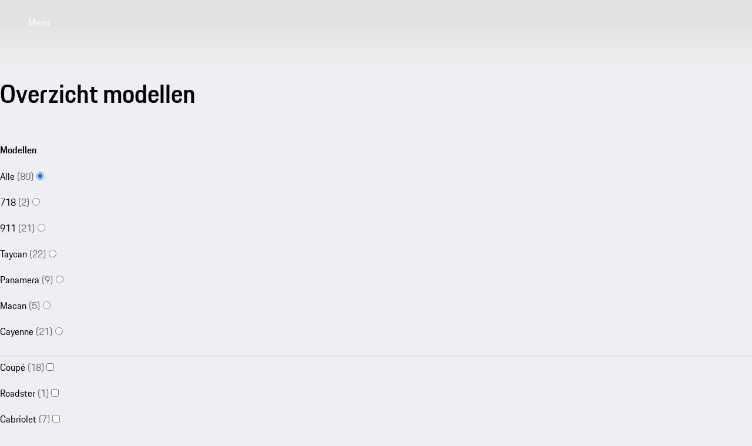

--- FILE ---
content_type: text/html
request_url: https://www.porsche.com/belgium/nl/models/?compare=97AAI1
body_size: 28386
content:
<!DOCTYPE html><html lang="nl-BE"> <head><meta charset="utf-8"><meta name="viewport" content="width=device-width, initial-scale=1"><meta http-equiv="Accept-CH" content="Width,DPR"><title>Overzicht modellen | Porsche België</title><script>(function(){const globalConsent = {"HideEssentialSDK":false,"Language":["nl"],"NewModalSDK":true,"Processor":{"chargingmap":"WKYJHBMBQ","facebookSocialPlugin":"YehR-0bmT","facebookVideos":"kyjnubTJh","googleMaps":"pKw13DjUm6RMWz","visualizer":"n27s9BRr7","psyma":"tnTkA095V","storystream":"IvPd0WN4vJaUTv","twitterAdvertising":"QtXA7-jCx","twitterPlugin":"gU18PBI2s","vimeo":"TRqchSb7D3n6YL","youtube":"B7MmM2HqHXsfaY","sentry.io":"LTgeuHubINGtsc","storyStream":"apA1z-U4qSNeyX","googleTagManager":"FxXnQe5-p","newRelic":"Wrr1GsBWwioV15","facebookSocialPlugins":"i16m-7yyTI2v9V"},"SettingsId":"kVxES9opuAAjQS","UrlCookiePolicy":"","UrlPrivacyPolicy":""};
const ucPrivacyShield = {"bgimage":"","imageRaw":{"src":"https://a.storyblok.com/f/322327/1344x756/b94da41819/porsche-normal.jpg/m/1344x756/smart/filters:format(avif)","alt":"Porsche crest","width":1344,"height":756},"consentunavailable":{"text":"De inhoud die nodig is voor weergave kon niet worden geladen. Als je een AdBlocker gebruikt, controleer dan de instellingen."},"consentservice":{"headline":"Opmerking over gegevensverwerking","text":"Wij bieden inhoud van ###SERVICE### aan op onze website. Om deze inhoud te bekijken, moet u toestemming geven voor gegevensverwerking door .","buttons":{"consent":{"label":"Akkoord"},"privacy":{"label":"Informatie over gegevensbescherming","link":"https://www.porsche.com/belgium/nl/cookie-policy/"}}}};

      window.GlobalConsent = globalConsent; window.ucPrivacyShield = ucPrivacyShield;
    })();</script><script type="text/javascript" async src="https://cookie.porsche.com?settingsId=kVxES9opuAAjQS" data-custom-sdk="true"></script><script type="text/javascript" async fetchpriority="high" id="kVxES9opuAAjQS" src="https://www.porsche.com/all/usercentrics/udg-uc-sdk.min.js" data-itp="true" data-gpc="false" data-eu="true" data-close="false" data-version="latest"></script><link rel=preload href=https://cdn.ui.porsche.com/porsche-design-system/fonts/porsche-next-latin-regular.b8f1c20.woff2 as=font type=font/woff2 crossorigin><link rel=preload href=https://cdn.ui.porsche.com/porsche-design-system/fonts/porsche-next-latin-semi-bold.b5f6fca.woff2 as=font type=font/woff2 crossorigin> <link rel=preconnect href=https://cdn.ui.porsche.com crossorigin><link rel=dns-prefetch href=https://cdn.ui.porsche.com crossorigin><link rel=stylesheet href=https://cdn.ui.porsche.com/porsche-design-system/styles/font-face.7076ba0.css type=text/css crossorigin> <style data-pds-initial-styles>html,body{margin:0;padding:0;font-family:'Porsche Next','Arial Narrow',Arial,'Heiti SC',SimHei,sans-serif;line-height:calc(6px + 2.125ex);letter-spacing:normal;text-size-adjust:none;-webkit-text-size-adjust:none}:is(pnav-footer-p-accordion,pnav-footer-p-banner,pnav-footer-p-button,pnav-footer-p-button-group,pnav-footer-p-button-pure,pnav-footer-p-button-tile,pnav-footer-p-canvas,pnav-footer-p-carousel,pnav-footer-p-checkbox,pnav-footer-p-checkbox-wrapper,pnav-footer-p-content-wrapper,pnav-footer-p-crest,pnav-footer-p-display,pnav-footer-p-divider,pnav-footer-p-drilldown,pnav-footer-p-drilldown-item,pnav-footer-p-drilldown-link,pnav-footer-p-fieldset,pnav-footer-p-fieldset-wrapper,pnav-footer-p-flag,pnav-footer-p-flex,pnav-footer-p-flex-item,pnav-footer-p-flyout,pnav-footer-p-grid,pnav-footer-p-grid-item,pnav-footer-p-heading,pnav-footer-p-headline,pnav-footer-p-icon,pnav-footer-p-inline-notification,pnav-footer-p-input-date,pnav-footer-p-input-email,pnav-footer-p-input-number,pnav-footer-p-input-password,pnav-footer-p-input-search,pnav-footer-p-input-tel,pnav-footer-p-input-text,pnav-footer-p-input-time,pnav-footer-p-input-url,pnav-footer-p-link,pnav-footer-p-link-pure,pnav-footer-p-link-social,pnav-footer-p-link-tile,pnav-footer-p-link-tile-model-signature,pnav-footer-p-link-tile-product,pnav-footer-p-marque,pnav-footer-p-modal,pnav-footer-p-model-signature,pnav-footer-p-multi-select,pnav-footer-p-multi-select-option,pnav-footer-p-optgroup,pnav-footer-p-pagination,pnav-footer-p-pin-code,pnav-footer-p-popover,pnav-footer-p-radio-button-wrapper,pnav-footer-p-radio-group,pnav-footer-p-radio-group-option,pnav-footer-p-scroller,pnav-footer-p-segmented-control,pnav-footer-p-segmented-control-item,pnav-footer-p-select,pnav-footer-p-select-option,pnav-footer-p-select-wrapper,pnav-footer-p-sheet,pnav-footer-p-spinner,pnav-footer-p-stepper-horizontal,pnav-footer-p-stepper-horizontal-item,pnav-footer-p-switch,pnav-footer-p-table,pnav-footer-p-table-body,pnav-footer-p-table-cell,pnav-footer-p-table-head,pnav-footer-p-table-head-cell,pnav-footer-p-table-head-row,pnav-footer-p-table-row,pnav-footer-p-tabs,pnav-footer-p-tabs-bar,pnav-footer-p-tabs-item,pnav-footer-p-tag,pnav-footer-p-tag-dismissible,pnav-footer-p-text,pnav-footer-p-text-field-wrapper,pnav-footer-p-text-list,pnav-footer-p-text-list-item,pnav-footer-p-textarea,pnav-footer-p-textarea-wrapper,pnav-footer-p-toast,pnav-footer-p-wordmark):not(:defined,.ssr,[data-ssr]){visibility:hidden}</style><style>body{margin-block:0;margin-inline:0;padding-block:0;padding-inline:0}</style><style data-pds-initial-styles>html,body{margin:0;padding:0;font-family:'Porsche Next','Arial Narrow',Arial,'Heiti SC',SimHei,sans-serif;line-height:calc(6px + 2.125ex);letter-spacing:normal;text-size-adjust:none;-webkit-text-size-adjust:none}:is(p-accordion,p-banner,p-button,p-button-group,p-button-pure,p-button-tile,p-canvas,p-carousel,p-checkbox,p-checkbox-wrapper,p-content-wrapper,p-crest,p-display,p-divider,p-drilldown,p-drilldown-item,p-drilldown-link,p-fieldset,p-fieldset-wrapper,p-flag,p-flex,p-flex-item,p-flyout,p-grid,p-grid-item,p-heading,p-headline,p-icon,p-inline-notification,p-input-date,p-input-email,p-input-number,p-input-password,p-input-search,p-input-tel,p-input-text,p-input-time,p-input-url,p-link,p-link-pure,p-link-social,p-link-tile,p-link-tile-model-signature,p-link-tile-product,p-marque,p-modal,p-model-signature,p-multi-select,p-multi-select-option,p-optgroup,p-pagination,p-pin-code,p-popover,p-radio-button-wrapper,p-radio-group,p-radio-group-option,p-scroller,p-segmented-control,p-segmented-control-item,p-select,p-select-option,p-select-wrapper,p-sheet,p-spinner,p-stepper-horizontal,p-stepper-horizontal-item,p-switch,p-table,p-table-body,p-table-cell,p-table-head,p-table-head-cell,p-table-head-row,p-table-row,p-tabs,p-tabs-bar,p-tabs-item,p-tag,p-tag-dismissible,p-text,p-text-field-wrapper,p-text-list,p-text-list-item,p-textarea,p-textarea-wrapper,p-toast,p-wordmark):not(:defined,.ssr,[data-ssr]){visibility:hidden}</style><style data-pds-font-face-styles>@font-face{font-family:Porsche Next;font-style:normal;font-weight:700;src:url('https://cdn.ui.porsche.com/porsche-design-system/fonts/porsche-next-arabic-bold.1796b39.woff2') format('woff2');unicode-range:U+0600-0671,U+06A1,U+06A4,U+06BA,U+06CC,U+06D5,U+06F8,U+06F9;font-display:swap}@font-face{font-family:Porsche Next;font-style:normal;font-weight:400;src:url('https://cdn.ui.porsche.com/porsche-design-system/fonts/porsche-next-arabic-regular.413b375.woff2') format('woff2');unicode-range:U+0600-0671,U+06A1,U+06A4,U+06BA,U+06CC,U+06D5,U+06F8,U+06F9;font-display:swap}@font-face{font-family:Porsche Next;font-style:normal;font-weight:700;src:url('https://cdn.ui.porsche.com/porsche-design-system/fonts/porsche-next-cyril-bold.4cb90bb.woff2') format('woff2');unicode-range:U+0400-04FF;font-display:swap}@font-face{font-family:Porsche Next;font-style:normal;font-weight:400;src:url('https://cdn.ui.porsche.com/porsche-design-system/fonts/porsche-next-cyril-regular.b845952.woff2') format('woff2');unicode-range:U+0400-04FF;font-display:swap}@font-face{font-family:Porsche Next;font-style:normal;font-weight:600;src:url('https://cdn.ui.porsche.com/porsche-design-system/fonts/porsche-next-cyril-semi-bold.378f7d5.woff2') format('woff2');unicode-range:U+0400-04FF;font-display:swap}@font-face{font-family:Porsche Next;font-style:normal;font-weight:700;src:url('https://cdn.ui.porsche.com/porsche-design-system/fonts/porsche-next-greek-bold.d2546b1.woff2') format('woff2');unicode-range:U+0370-03FF;font-display:swap}@font-face{font-family:Porsche Next;font-style:normal;font-weight:400;src:url('https://cdn.ui.porsche.com/porsche-design-system/fonts/porsche-next-greek-regular.0b3d9b3.woff2') format('woff2');unicode-range:U+0370-03FF;font-display:swap}@font-face{font-family:Porsche Next;font-style:normal;font-weight:600;src:url('https://cdn.ui.porsche.com/porsche-design-system/fonts/porsche-next-greek-semi-bold.f3a9ae0.woff2') format('woff2');unicode-range:U+0370-03FF;font-display:swap}@font-face{font-family:Porsche Next;font-style:normal;font-weight:700;src:url('https://cdn.ui.porsche.com/porsche-design-system/fonts/porsche-next-latin-bold.0fbdc6d.woff2') format('woff2');unicode-range:U+0020-007F,U+0080-00FF,U+0100-017F,U+0180-024F,U+0250-02AF,U+02B0-02FF,U+0300-036F,U+1E00-1EFF,U+2000-206F,U+2070-209F,U+20A0-20CF,U+2100-214F,U+2150-218F,U+2190-21FF,U+2200-22FF,U+25A0-25FF,U+2600-26FF,U+FB00-FB4F,U+FE70-FEFF;font-display:swap}@font-face{font-family:Porsche Next;font-style:normal;font-weight:400;src:url('https://cdn.ui.porsche.com/porsche-design-system/fonts/porsche-next-latin-regular.b8f1c20.woff2') format('woff2');unicode-range:U+0020-007F,U+0080-00FF,U+0100-017F,U+0180-024F,U+0250-02AF,U+02B0-02FF,U+0300-036F,U+1E00-1EFF,U+2000-206F,U+2070-209F,U+20A0-20CF,U+2100-214F,U+2150-218F,U+2190-21FF,U+2200-22FF,U+25A0-25FF,U+2600-26FF,U+FB00-FB4F,U+FE70-FEFF;font-display:swap}@font-face{font-family:Porsche Next;font-style:normal;font-weight:600;src:url('https://cdn.ui.porsche.com/porsche-design-system/fonts/porsche-next-latin-semi-bold.b5f6fca.woff2') format('woff2');unicode-range:U+0020-007F,U+0080-00FF,U+0100-017F,U+0180-024F,U+0250-02AF,U+02B0-02FF,U+0300-036F,U+1E00-1EFF,U+2000-206F,U+2070-209F,U+20A0-20CF,U+2100-214F,U+2150-218F,U+2190-21FF,U+2200-22FF,U+25A0-25FF,U+2600-26FF,U+FB00-FB4F,U+FE70-FEFF;font-display:swap}@font-face{font-family:Porsche Next;font-style:normal;font-weight:700;src:url('https://cdn.ui.porsche.com/porsche-design-system/fonts/porsche-next-pashto-bold.f30f194.woff2') format('woff2');unicode-range:U+067C,U+067E,U+0681,U+0682,U+0685,U+0686,U+0689,U+067C,U+0693,U+0696,U+0698,U+069A,U+06A9,U+06AB,U+06AF,U+06BC,U+06CD,U+06D0;font-display:swap}@font-face{font-family:Porsche Next;font-style:normal;font-weight:400;src:url('https://cdn.ui.porsche.com/porsche-design-system/fonts/porsche-next-pashto-regular.3989814.woff2') format('woff2');unicode-range:U+067C,U+067E,U+0681,U+0682,U+0685,U+0686,U+0689,U+067C,U+0693,U+0696,U+0698,U+069A,U+06A9,U+06AB,U+06AF,U+06BC,U+06CD,U+06D0;font-display:swap}@font-face{font-family:Porsche Next;font-style:normal;font-weight:700;src:url('https://cdn.ui.porsche.com/porsche-design-system/fonts/porsche-next-thai-bold.b9e9f23.woff2') format('woff2');unicode-range:U+0E00-0E7F;font-display:swap}@font-face{font-family:Porsche Next;font-style:normal;font-weight:400;src:url('https://cdn.ui.porsche.com/porsche-design-system/fonts/porsche-next-thai-regular.ac04c30.woff2') format('woff2');unicode-range:U+0E00-0E7F;font-display:swap}@font-face{font-family:Porsche Next;font-style:normal;font-weight:600;src:url('https://cdn.ui.porsche.com/porsche-design-system/fonts/porsche-next-thai-semi-bold.8d53572.woff2') format('woff2');unicode-range:U+0E00-0E7F;font-display:swap}@font-face{font-family:Porsche Next;font-style:normal;font-weight:700;src:url('https://cdn.ui.porsche.com/porsche-design-system/fonts/porsche-next-urdu-bold.49a86a4.woff2') format('woff2');unicode-range:U+0679,U+0688,U+0691,U+06BE,U+06C0-06C3,U+06D2-06D5,U+06F0-06F9;font-display:swap}@font-face{font-family:Porsche Next;font-style:normal;font-weight:400;src:url('https://cdn.ui.porsche.com/porsche-design-system/fonts/porsche-next-urdu-regular.ad23819.woff2') format('woff2');unicode-range:U+0679,U+0688,U+0691,U+06BE,U+06C0-06C3,U+06D2-06D5,U+06F0-06F9;font-display:swap}</style><link rel=preload href=https://cdn.ui.porsche.com/porsche-design-system/fonts/porsche-next-latin-regular.b8f1c20.woff2 as=font type=font/woff2 crossorigin><link rel=preload href=https://cdn.ui.porsche.com/porsche-design-system/fonts/porsche-next-latin-semi-bold.b5f6fca.woff2 as=font type=font/woff2 crossorigin><style data-phn-initial-styles>:root{--phn-header-height:calc(4.125rem)}@media (min-width: 480px){:root{--phn-header-height:calc(5rem)}}@media (min-width: 760px){:root{--phn-header-height:calc(4.5625rem)}}@media (min-width: 1000px){:root{--phn-header-height:calc(4.75rem)}}@media (min-width: 1300px){:root{--phn-header-height:calc(5.125rem)}}phn-header[mode=hero]{position:absolute;inline-size:100%}phn-header{display:block;position:relative;visibility:visible;block-size:var(--phn-header-height);min-block-size:var(--phn-header-height)}</style><script src="https://nav.porsche.com/00BC524/porsche-navigation.esm.js" type="module"></script><script>(function(){const defaultProperties = {"context":{"applicationId":"pcom","applicationName":"Storyblok","country":"BE","environment":"P","language":"nl","currency":"EUR","organization":"PBE"},"pageExperience":{"pageName":"models"}};
const eventNames = {"pageLoad":"PAGPCOM_General_Pageload","moduleLoad":"PAGPCOM_GeneralModule_Load","viewport":"PAGPCOM_GeneralEnterViewport_Load"};
const matrix = undefined;

  globalThis.PCOM = {
    ...globalThis.PCOM,
    dataLayer: {
      defaultProperties,
      eventNames,
      matrix,
    },
  };
})();</script> <script>(function(w) {w.PCOM = { ...w.PCOM, external: { ...w.PCOM?.external, gtm: { loadConsentTool: false }}};w.oneGa = w.oneGa || [];w.oneGa.push({ 'consentMode_activated': true });w.oneGa.push({ 'gtm.start': new Date().getTime(), 'event': 'gtm.js' });}(window))</script><script data-src="https://www.googletagmanager.com/gtm.js?id=GTM-W2NKNJZ&l=oneGa" defer crossorigin="anonymous" fetchpriority="low"></script>  <script type="module" src="/pcom-model-pages/_astro/boot.astro_astro_type_script_index_0_lang.DjZvXPhO.js"></script><style is:global>body { background-color: #EEEFF2; }</style><link rel=preload href=https://cdn.ui.porsche.com/porsche-design-system/components/porsche-design-system.v3.31.0.2455cdfb4dfcc42e5299.js as=script crossorigin><link rel=preload href=https://cdn.ui.porsche.com/porsche-design-system/components/porsche-design-system.button.956ab1b271623deaca9f.js as=script><link rel=preload href=https://cdn.ui.porsche.com/porsche-design-system/components/porsche-design-system.link.e6ca5bcce206cf612c9d.js as=script><script type="speculationrules">{"prerender":[{"where":{"href_matches":"https://www.porsche.com/:market/:language?/:condition?/models/*"},"eagerness":"moderate","referrer_policy":"strict-origin-when-cross-origin"},{"where":{"href_matches":"https://www.porsche.com/:market/:language?/:condition?/*black-edition/"},"eagerness":"moderate","referrer_policy":"strict-origin-when-cross-origin"}]}</script><link rel="canonical" href="https://www.porsche.com/belgium/nl/models/"><link rel="alternate" hreflang="en-MN" href="https://www.porsche.com/pap/_mongolia_/models/"><link rel="alternate" hreflang="en-QA" href="https://www.porsche.com/middle-east/_qatar_/models/"><link rel="alternate" hreflang="en-EG" href="https://www.porsche.com/middle-east/_egypt_/models/"><link rel="alternate" hreflang="en-ZA" href="https://www.porsche.com/middle-east/_southafrica_/models/"><link rel="alternate" hreflang="en-ID" href="https://www.porsche.com/pap/_indonesia_/models/"><link rel="alternate" hreflang="en-NC" href="https://www.porsche.com/pap/_new-caledonia_/models/"><link rel="alternate" hreflang="en-JO" href="https://www.porsche.com/middle-east/_jordan_/models/"><link rel="alternate" hreflang="no-NO" href="https://www.porsche.com/norway/no/models/"><link rel="alternate" hreflang="en-CN" href="https://www.porsche.com/china/en/models/"><link rel="alternate" hreflang="zh-TW" href="https://www.porsche.com/taiwan/zh-tw/models/"><link rel="alternate" hreflang="en-BN" href="https://www.porsche.com/pap/_brunei_/models/"><link rel="alternate" hreflang="en-US" href="https://www.porsche.com/usa/models/"><link rel="alternate" hreflang="en-GE" href="https://www.porsche.com/central-eastern-europe/en/_georgia_/models/"><link rel="alternate" hreflang="sv-SE" href="https://www.porsche.com/sweden/models/"><link rel="alternate" hreflang="es-SV" href="https://www.porsche.com/latin-america-es/_el-salvador_/models/"><link rel="alternate" hreflang="es-CR" href="https://www.porsche.com/latin-america-es/_costa-rica_/models/"><link rel="alternate" hreflang="es-CL" href="https://www.porsche.com/latin-america-es/_chile_/models/"><link rel="alternate" hreflang="es-AR" href="https://www.porsche.com/latin-america-es/_argentina_/models/"><link rel="alternate" hreflang="en-TW" href="https://www.porsche.com/taiwan/en/models/"><link rel="alternate" hreflang="zh-CN" href="https://www.porsche.com/china/zh/models/"><link rel="alternate" hreflang="de-DE" href="https://www.porsche.com/germany/models/"><link rel="alternate" hreflang="en" href="https://www.porsche.com/international/models/"><link rel="alternate" hreflang="it-CH" href="https://www.porsche.com/swiss/it/models/"><link rel="alternate" hreflang="es-ES" href="https://www.porsche.com/spain/models/"><link rel="alternate" hreflang="fr-CA" href="https://www.porsche.com/canada/fr/models/"><link rel="alternate" hreflang="de-CH" href="https://www.porsche.com/swiss/de/models/"><link rel="alternate" hreflang="ja-JP" href="https://www.porsche.com/japan/jp/models/"><link rel="alternate" hreflang="en-OM" href="https://www.porsche.com/middle-east/_oman_/models/"><link rel="alternate" hreflang="ko-KR" href="https://www.porsche.com/korea/ko/models/"><link rel="alternate" hreflang="es-PA" href="https://www.porsche.com/latin-america-es/_panama_/models/"><link rel="alternate" hreflang="en-LB" href="https://www.porsche.com/middle-east/_lebanon_/models/"><link rel="alternate" hreflang="en-VN" href="https://www.porsche.com/pap/_vietnam_/models/"><link rel="alternate" hreflang="fr-RE" href="https://www.porsche.com/middle-east/fr/_lareunion_/models/"><link rel="alternate" hreflang="fr-MA" href="https://www.porsche.com/middle-east/fr/_morocco_/models/"><link rel="alternate" hreflang="es-PY" href="https://www.porsche.com/latin-america-es/_paraguay_/models/"><link rel="alternate" hreflang="en-JM" href="https://www.porsche.com/latin-america-en/_jamaica_/models/"><link rel="alternate" hreflang="ru-AZ" href="https://www.porsche.com/central-eastern-europe/ru/_azerbaijan_/models/"><link rel="alternate" hreflang="ru-KZ" href="https://www.porsche.com/central-eastern-europe/ru/_kazakhstan_/models/"><link rel="alternate" hreflang="en-BG" href="https://www.porsche.com/central-eastern-europe/en/_bulgaria_/models/"><link rel="alternate" hreflang="nl-NL" href="https://www.porsche.com/netherlands/nl/models/"><link rel="alternate" hreflang="fr-LU" href="https://www.porsche.com/luxembourg/fr/models/"><link rel="alternate" hreflang="en-NZ" href="https://www.porsche.com/pap/_newzealand_/models/"><link rel="alternate" hreflang="en-IS" href="https://www.porsche.com/international/_iceland_/models/"><link rel="alternate" hreflang="en-MT" href="https://www.porsche.com/central-eastern-europe/en/_malta_/models/"><link rel="alternate" hreflang="en-GR" href="https://www.porsche.com/central-eastern-europe/en/_greece_/models/"><link rel="alternate" hreflang="pl-PL" href="https://www.porsche.com/poland/models/"><link rel="alternate" hreflang="en-CY" href="https://www.porsche.com/central-eastern-europe/en/_cyprus_/models/"><link rel="alternate" hreflang="en-AE-x-abudhabi" href="https://www.porsche.com/middle-east/_abudhabi_/models/"><link rel="alternate" hreflang="en-CA" href="https://www.porsche.com/canada/en/models/"><link rel="alternate" hreflang="pt-PT" href="https://www.porsche.com/portugal/models/"><link rel="alternate" hreflang="en-GB" href="https://www.porsche.com/uk/models/"><link rel="alternate" hreflang="fr-CH" href="https://www.porsche.com/swiss/fr/models/"><link rel="alternate" hreflang="en-AU" href="https://www.porsche.com/australia/models/"><link rel="alternate" hreflang="fr-BE" href="https://www.porsche.com/belgium/fr/models/"><link rel="alternate" hreflang="fr-FR" href="https://www.porsche.com/france/models/"><link rel="alternate" hreflang="fr-GP" href="https://www.porsche.com/france/_guadeloupe_/models/"><link rel="alternate" hreflang="es-MX" href="https://www.porsche.com/mexico/models/"><link rel="alternate" hreflang="it-IT" href="https://www.porsche.com/italy/models/"><link rel="alternate" hreflang="pt-BR" href="https://www.porsche.com/brazil/pt/models/"><link rel="alternate" hreflang="en-SG" href="https://www.porsche.com/singapore/en/models/"><link rel="alternate" hreflang="en-IE" href="https://www.porsche.com/uk/_ireland_/models/"><link rel="alternate" hreflang="en-HK" href="https://www.porsche.com/pap/_hong-kong_/models/"><link rel="alternate" hreflang="en-TH" href="https://www.porsche.com/pap/_thailand_/models/"><link rel="alternate" hreflang="en-LK" href="https://www.porsche.com/pap/_sri-lanka_/models/"><link rel="alternate" hreflang="en-MY" href="https://www.porsche.com/pap/_malaysia_/models/"><link rel="alternate" hreflang="en-PF" href="https://www.porsche.com/pap/_french-polynesia_/models/"><link rel="alternate" hreflang="en-PH" href="https://www.porsche.com/pap/_philippines_/models/"><link rel="alternate" hreflang="en-IN" href="https://www.porsche.com/middle-east/_india_/models/"><link rel="alternate" hreflang="en-BH" href="https://www.porsche.com/middle-east/_bahrain_/models/"><link rel="alternate" hreflang="en-KW" href="https://www.porsche.com/middle-east/_kuwait_/models/"><link rel="alternate" hreflang="en-AE-x-dubai" href="https://www.porsche.com/middle-east/_dubai_/models/"><link rel="alternate" hreflang="en-SA" href="https://www.porsche.com/middle-east/_saudi-arabia_/models/"><link rel="alternate" hreflang="fr-TN" href="https://www.porsche.com/middle-east/fr/_tunisia_/models/"><link rel="alternate" hreflang="en-TT" href="https://www.porsche.com/latin-america-en/_trinidad-tobago_/models/"><link rel="alternate" hreflang="es-PR" href="https://www.porsche.com/latin-america-es/_puerto-rico_/models/"><link rel="alternate" hreflang="en-RO" href="https://www.porsche.com/central-eastern-europe/en/_romania_/models/"><link rel="alternate" hreflang="es-HN" href="https://www.porsche.com/latin-america-es/_honduras_/models/"><link rel="alternate" hreflang="es-PE" href="https://www.porsche.com/latin-america-es/_peru_/models/"><link rel="alternate" hreflang="es-UY" href="https://www.porsche.com/latin-america-es/_uruguay_/models/"><link rel="alternate" hreflang="es-CO" href="https://www.porsche.com/latin-america-es/_colombia_/models/"><link rel="alternate" hreflang="es-DO" href="https://www.porsche.com/latin-america-es/_dominican-republic_/models/"><link rel="alternate" hreflang="es-EC" href="https://www.porsche.com/latin-america-es/_ecuador_/models/"><link rel="alternate" hreflang="es-GT" href="https://www.porsche.com/latin-america-es/_guatemala_/models/"><meta name="og:title" content="Modellen"><meta name="og:description" content="Here you will find an overview of all Porsche models. Porsche provides you with detailed descriptions, technical data, a Car Configurator, etc. for each model."><meta name="twitter:title" content="Modellen"><meta name="twitter:description" content="Here you will find an overview of all Porsche models. Porsche provides you with detailed descriptions, technical data, a Car Configurator, etc. for each model."><meta name="eveh:build-version" content="2025-12-10T06:56:34.905Z_0.75.0_1765349756"><meta name="description" content="Here you will find an overview of all Porsche models. Porsche provides you with detailed descriptions, technical data, a Car Configurator, etc. for each model."><meta name="generator" content="Astro v5.16.2"><meta name=theme-color content=#FFF media=(prefers-color-scheme:light)><meta name=theme-color content=#0E1418 media=(prefers-color-scheme:dark)><meta name=mobile-web-app-capable content=yes><meta name=apple-mobile-web-app-status-bar-style content=default><meta name=apple-mobile-web-app-title content="Overzicht modellen | Porsche België"><meta name=msapplication-TileImage content=https://cdn.ui.porsche.com/porsche-design-system/meta-icons/mstile-270x270.f58081f.png><meta name=msapplication-TileColor content=#FFF><link rel=icon sizes=any href=https://cdn.ui.porsche.com/porsche-design-system/meta-icons/favicon.ed9a926.ico><link rel=icon type=image/png sizes=32x32 href=https://cdn.ui.porsche.com/porsche-design-system/meta-icons/favicon-32x32.d42ac28.png><link rel=apple-touch-icon href=https://cdn.ui.porsche.com/porsche-design-system/meta-icons/apple-touch-icon-180x180.bdf11cc.png><link rel=manifest href=https://cdn.ui.porsche.com/porsche-design-system/meta-icons/manifest.b904b15.webmanifest><link rel="stylesheet" href="/pcom-model-pages/_astro/_contactType_.C3YfD_ch.css">
<link rel="stylesheet" href="/pcom-model-pages/_astro/_contactType_.B41i2o2Z.css">
<link rel="stylesheet" href="/pcom-model-pages/_astro/index.DOzv5Z26.css">
<style>header[data-astro-cid-rn6l3neg]{align-items:center;border-bottom:1px solid #eeeff2;display:grid;text-align:center;z-index:9}@media(min-width:0px)and (max-width:479px){header[data-astro-cid-rn6l3neg]{height:4.125rem}}@media(min-width:480px)and (max-width:759px){header[data-astro-cid-rn6l3neg]{height:5rem}}@media(min-width:760px){header[data-astro-cid-rn6l3neg]{height:4.5rem}}.crest[data-astro-cid-rn6l3neg]{display:none;margin:0 auto}@media(max-width:759px){.crest[data-astro-cid-rn6l3neg]{display:inline-block}}.wordmark[data-astro-cid-rn6l3neg]{display:none;margin:0 auto}@media(min-width:760px){.wordmark[data-astro-cid-rn6l3neg]{display:inline-block}}.pcom-main-footer[data-astro-cid-jpmg7ejb]{margin-top:var(--pcom-spacing-large)}body,h1,h2,h3,h4,h5,h6,ol,p,ul{font-weight:400;margin:0;padding:0}menu,ol,ul{list-style:none}img{max-width:100%;vertical-align:top}:root{--pcom-spacing-x-small:clamp(4px,.25vw + 3px,8px);--pcom-spacing-small:clamp(8px,.5vw + 6px,16px);--pcom-spacing-medium:clamp(16px,1.25vw + 12px,36px);--pcom-spacing-large:clamp(32px,2.75vw + 23px,76px);--pcom-spacing-x-large:clamp(48px,3vw + 38px,96px);--pcom-spacing-xx-large:clamp(80px,7.5vw + 56px,200px);--pcom-motion-duration-long:.6s;--pcom-motion-duration-moderate:.4s;--pcom-motion-duration-short:.25s;--pcom-motion-duration-very-long:1.2s;--pcom-motion-easing-base:cubic-bezier(.25,.1,.25,1);--pcom-motion-easing-in:cubic-bezier(0,0,.2,1);--pcom-motion-easing-out:cubic-bezier(.4,0,.5,1);--pcom-image-hover-scale:scale3d(1.05,1.05,1.05)}.pcom-main{display:flow-root}
:where(.CoreHeading__root__820cc){margin:0}.CoreHeading__size-small__820cc{font: 600 1rem/calc(6px + 2.125ex) Porsche Next,Arial Narrow,Arial,Heiti SC,SimHei,sans-serif}.CoreHeading__size-medium__820cc{font:normal normal 600 clamp(1.13rem,.21vw + 1.08rem,1.33rem)/ calc(6px + 2.125ex) Porsche Next,Arial Narrow,Arial,Heiti SC,SimHei,sans-serif}.CoreHeading__size-large__820cc{font:normal normal 600 clamp(1.27rem,.51vw + 1.16rem,1.78rem)/ calc(6px + 2.125ex) Porsche Next,Arial Narrow,Arial,Heiti SC,SimHei,sans-serif}.CoreHeading__size-x-large__820cc{font:normal normal 600 clamp(1.42rem,.94vw + 1.23rem,2.37rem)/ calc(6px + 2.125ex) Porsche Next,Arial Narrow,Arial,Heiti SC,SimHei,sans-serif}.CoreHeading__size-xx-large__820cc{font:normal normal 600 clamp(1.6rem,1.56vw + 1.29rem,3.16rem)/ calc(6px + 2.125ex) Porsche Next,Arial Narrow,Arial,Heiti SC,SimHei,sans-serif}.CoreHeading__size-inherit__820cc{font-size:inherit;line-height:inherit}
:where(.CoreHeading__root__820cc){margin:0}.CoreHeading__size-small__820cc{font: 600 1rem/calc(6px + 2.125ex) Porsche Next,Arial Narrow,Arial,Heiti SC,SimHei,sans-serif}.CoreHeading__size-medium__820cc{font:normal normal 600 clamp(1.13rem,.21vw + 1.08rem,1.33rem)/ calc(6px + 2.125ex) Porsche Next,Arial Narrow,Arial,Heiti SC,SimHei,sans-serif}.CoreHeading__size-large__820cc{font:normal normal 600 clamp(1.27rem,.51vw + 1.16rem,1.78rem)/ calc(6px + 2.125ex) Porsche Next,Arial Narrow,Arial,Heiti SC,SimHei,sans-serif}.CoreHeading__size-x-large__820cc{font:normal normal 600 clamp(1.42rem,.94vw + 1.23rem,2.37rem)/ calc(6px + 2.125ex) Porsche Next,Arial Narrow,Arial,Heiti SC,SimHei,sans-serif}.CoreHeading__size-xx-large__820cc{font:normal normal 600 clamp(1.6rem,1.56vw + 1.29rem,3.16rem)/ calc(6px + 2.125ex) Porsche Next,Arial Narrow,Arial,Heiti SC,SimHei,sans-serif}.CoreHeading__size-inherit__820cc{font-size:inherit;line-height:inherit}
</style>
<link rel="stylesheet" href="/pcom-model-pages/_astro/_contactType_.B9d_KpXO.css">
<style>.ErrorIndicator__root__cd07c{position:relative}.ErrorIndicator__errors__cd07c,.ErrorIndicator__warnings__cd07c{padding:var(--pcom-spacing-small);padding-right:100px}.ErrorIndicator__warnings__cd07c{background-color:#fff4d2;color:#010205}.ErrorIndicator__errors__cd07c{background-color:#ffe2e4;color:#010205}.ErrorIndicator__errors__cd07c:before{color:#cc1922;content:"CRITICAL: ";font-weight:600}.ErrorIndicator__toggleButton__cd07c{position:absolute;right:var(--pcom-spacing-small);top:var(--pcom-spacing-small)}.ErrorIndicator__toggleButton__cd07c:hover{background-color:#d8d8db}
.FloatingWidget__root__03f63{bottom:var(--pcom-spacing-medium);display:flex;justify-content:center;position:sticky;z-index:100}.FloatingWidget__sentinel__03f63{height:1px;inset:auto auto calc(var(--pcom-spacing-large) - var(--pcom-spacing-medium)) 0;position:absolute;z-index:0}.FloatingCta__button__1f7d1{appearance:none;border-radius:4px;font: 400 1rem/calc(6px + 2.125ex) Porsche Next,Arial Narrow,Arial,Heiti SC,SimHei,sans-serif;hyphens:var(--p-hyphens,auto);opacity:0;overflow-wrap:break-word;padding:15px 28px;position:relative;text-decoration:none;transform:translateY(40%) scale(.9);transform-origin:center bottom;transition:opacity var(--pcom-motion-duration-moderate) ease-in-out 0s,transform var(--pcom-motion-duration-long) ease-in-out 0s,background-color .25s ease 0s,border-color .25s ease 0s,color .25s ease 0s}.FloatingCta__button__1f7d1:focus{outline:2px solid #1a44ea;outline-offset:2px}.FloatingCta__button__1f7d1:focus:not(:focus-visible){outline-color:transparent}.FloatingCta__button__1f7d1:before{border-radius:inherit;box-shadow:0 4px 16px #00000029;content:"";inset:0;opacity:0;position:absolute;transition:opacity var(--pcom-motion-duration-moderate) ease-in-out 0s}.FloatingCta__isActive__1f7d1 .FloatingCta__button__1f7d1{opacity:1;transform:translateY(0) scale(1)}.FloatingCta__theme-light__1f7d1 .FloatingCta__button__1f7d1{background-color:#010205;color:#fbfcff}@media(hover:hover){.FloatingCta__theme-light__1f7d1 .FloatingCta__button__1f7d1:hover{background-color:#535457}}.FloatingCta__theme-dark__1f7d1 .FloatingCta__button__1f7d1{background-color:#fbfcff;color:#010205}@media(hover:hover){.FloatingCta__theme-dark__1f7d1 .FloatingCta__button__1f7d1:hover{background-color:#afb0b3}}.FloatingCta__isStuck__1f7d1 .FloatingCta__button__1f7d1{backdrop-filter:blur(32px);-webkit-backdrop-filter:blur(32px);background-color:hsl(from hsla(240,3%,26%,.35) h s l/.5);color:#fbfcff}@media(hover:hover){.FloatingCta__isStuck__1f7d1 .FloatingCta__button__1f7d1:hover{background-color:hsl(from hsla(240,3%,26%,.35) h s calc(l - 15))}}.FloatingCta__isStuck__1f7d1 .FloatingCta__button__1f7d1:before{opacity:1}
</style>
<link rel="stylesheet" href="/pcom-model-pages/_astro/IntraPageNavigation.CLWZGkyZ.css"></head> <body>  <phn-header app="pcom" env="production" locale="nl-BE" page-name="models" theme="light" mode="hero" limited-width="false"></phn-header> <main class="pcom-main">    <style>astro-island,astro-slot,astro-static-slot{display:contents}</style><script>(()=>{var e=async t=>{await(await t())()};(self.Astro||(self.Astro={})).load=e;window.dispatchEvent(new Event("astro:load"));})();</script><script>(()=>{var A=Object.defineProperty;var g=(i,o,a)=>o in i?A(i,o,{enumerable:!0,configurable:!0,writable:!0,value:a}):i[o]=a;var d=(i,o,a)=>g(i,typeof o!="symbol"?o+"":o,a);{let i={0:t=>m(t),1:t=>a(t),2:t=>new RegExp(t),3:t=>new Date(t),4:t=>new Map(a(t)),5:t=>new Set(a(t)),6:t=>BigInt(t),7:t=>new URL(t),8:t=>new Uint8Array(t),9:t=>new Uint16Array(t),10:t=>new Uint32Array(t),11:t=>1/0*t},o=t=>{let[l,e]=t;return l in i?i[l](e):void 0},a=t=>t.map(o),m=t=>typeof t!="object"||t===null?t:Object.fromEntries(Object.entries(t).map(([l,e])=>[l,o(e)]));class y extends HTMLElement{constructor(){super(...arguments);d(this,"Component");d(this,"hydrator");d(this,"hydrate",async()=>{var b;if(!this.hydrator||!this.isConnected)return;let e=(b=this.parentElement)==null?void 0:b.closest("astro-island[ssr]");if(e){e.addEventListener("astro:hydrate",this.hydrate,{once:!0});return}let c=this.querySelectorAll("astro-slot"),n={},h=this.querySelectorAll("template[data-astro-template]");for(let r of h){let s=r.closest(this.tagName);s!=null&&s.isSameNode(this)&&(n[r.getAttribute("data-astro-template")||"default"]=r.innerHTML,r.remove())}for(let r of c){let s=r.closest(this.tagName);s!=null&&s.isSameNode(this)&&(n[r.getAttribute("name")||"default"]=r.innerHTML)}let p;try{p=this.hasAttribute("props")?m(JSON.parse(this.getAttribute("props"))):{}}catch(r){let s=this.getAttribute("component-url")||"<unknown>",v=this.getAttribute("component-export");throw v&&(s+=` (export ${v})`),console.error(`[hydrate] Error parsing props for component ${s}`,this.getAttribute("props"),r),r}let u;await this.hydrator(this)(this.Component,p,n,{client:this.getAttribute("client")}),this.removeAttribute("ssr"),this.dispatchEvent(new CustomEvent("astro:hydrate"))});d(this,"unmount",()=>{this.isConnected||this.dispatchEvent(new CustomEvent("astro:unmount"))})}disconnectedCallback(){document.removeEventListener("astro:after-swap",this.unmount),document.addEventListener("astro:after-swap",this.unmount,{once:!0})}connectedCallback(){if(!this.hasAttribute("await-children")||document.readyState==="interactive"||document.readyState==="complete")this.childrenConnectedCallback();else{let e=()=>{document.removeEventListener("DOMContentLoaded",e),c.disconnect(),this.childrenConnectedCallback()},c=new MutationObserver(()=>{var n;((n=this.lastChild)==null?void 0:n.nodeType)===Node.COMMENT_NODE&&this.lastChild.nodeValue==="astro:end"&&(this.lastChild.remove(),e())});c.observe(this,{childList:!0}),document.addEventListener("DOMContentLoaded",e)}}async childrenConnectedCallback(){let e=this.getAttribute("before-hydration-url");e&&await import(e),this.start()}async start(){let e=JSON.parse(this.getAttribute("opts")),c=this.getAttribute("client");if(Astro[c]===void 0){window.addEventListener(`astro:${c}`,()=>this.start(),{once:!0});return}try{await Astro[c](async()=>{let n=this.getAttribute("renderer-url"),[h,{default:p}]=await Promise.all([import(this.getAttribute("component-url")),n?import(n):()=>()=>{}]),u=this.getAttribute("component-export")||"default";if(!u.includes("."))this.Component=h[u];else{this.Component=h;for(let f of u.split("."))this.Component=this.Component[f]}return this.hydrator=p,this.hydrate},e,this)}catch(n){console.error(`[astro-island] Error hydrating ${this.getAttribute("component-url")}`,n)}}attributeChangedCallback(){this.hydrate()}}d(y,"observedAttributes",["props"]),customElements.get("astro-island")||customElements.define("astro-island",y)}})();</script><section id="f61c8342-ace2-4c6b-a5c4-6b72e4c1ac6a" data-module-name="Model-Overview" aria-label="Overzicht modellen" data-dl-default-payload="{&#34;context&#34;:{&#34;moduleId&#34;:&#34;s-567&#34;,&#34;modulePosition&#34;:1,&#34;moduleName&#34;:&#34;Model-Overview&#34;}}" data-dl-viewport-tracking="true" data-dl-module-load="true">  <astro-island uid="Z1FWyi3" prefix="s0" component-url="/pcom-model-pages/_astro/ModelOverview.C0po3G63.js" component-export="default" renderer-url="/pcom-model-pages/_astro/client.CBaAs5ou.js" props="{&quot;heading&quot;:[0,&quot;Overzicht modellen&quot;],&quot;rangeDefinition&quot;:[0,{&quot;heading&quot;:[0,&quot;Modellen&quot;],&quot;id&quot;:[0,&quot;modelRangeId&quot;],&quot;label&quot;:[0,&quot;modelRange&quot;],&quot;selectedRange&quot;:[0],&quot;compareLinks&quot;:[0,{&quot;718&quot;:[0,&quot;https://compare.porsche.com/nl-BE?model-series=718&quot;],&quot;911&quot;:[0,&quot;https://compare.porsche.com/nl-BE?model-series=911&quot;],&quot;taycan&quot;:[0,&quot;https://compare.porsche.com/nl-BE?model-series=taycan&quot;],&quot;panamera&quot;:[0,&quot;https://compare.porsche.com/nl-BE?model-series=panamera&quot;],&quot;macan&quot;:[0,&quot;https://compare.porsche.com/nl-BE?model-series=macan&quot;],&quot;cayenne&quot;:[0,&quot;https://compare.porsche.com/nl-BE?model-series=cayenne&quot;]}]}],&quot;filterCategories&quot;:[1,[[0,{&quot;heading&quot;:[0,&quot;Carrosserie&quot;],&quot;id&quot;:[0,&quot;bodyType&quot;],&quot;label&quot;:[0,&quot;bodyType&quot;]}],[0,{&quot;heading&quot;:[0,&quot;Zitplaatsen&quot;],&quot;id&quot;:[0,&quot;seats&quot;],&quot;label&quot;:[0,&quot;seats&quot;]}],[0,{&quot;heading&quot;:[0,&quot;Aandrijving&quot;],&quot;id&quot;:[0,&quot;wheelDrive&quot;],&quot;label&quot;:[0,&quot;wheelDrive&quot;]}],[0,{&quot;heading&quot;:[0,&quot;Brandstof&quot;],&quot;id&quot;:[0,&quot;fuelType&quot;],&quot;label&quot;:[0,&quot;fuelTypeText&quot;]}]]],&quot;modelCards&quot;:[1,[[0,{&quot;id&quot;:[0,&quot;982850-2025&quot;],&quot;model&quot;:[0,{&quot;modelType&quot;:[0,&quot;982850&quot;],&quot;modelName&quot;:[0,&quot;718 Cayman GT4 RS&quot;],&quot;modelYear&quot;:[0,&quot;2025&quot;],&quot;bodyType&quot;:[0,&quot;Coupé&quot;],&quot;modelRangeId&quot;:[0,&quot;718&quot;],&quot;modelRange&quot;:[0,&quot;718&quot;],&quot;modelSeriesId&quot;:[0,&quot;718-cayman-gt4-rs&quot;],&quot;modelSeries&quot;:[0,&quot;718 Cayman GT4 RS&quot;],&quot;wheelDrive&quot;:[0,&quot;Achterwielaandrijving&quot;],&quot;seats&quot;:[0,&quot;2&quot;],&quot;fuelType&quot;:[0,&quot;FUEL&quot;],&quot;fuelTypeText&quot;:[0,&quot;Benzine&quot;],&quot;engineType&quot;:[0,&quot;FUEL&quot;]}],&quot;props&quot;:[0,{&quot;image&quot;:[0,{&quot;src&quot;:[0,&quot;https://a.storyblok.com/f/285489813253582/5000x1490/87782eb731/model-982850-2025-side-shot_6a6dc68c74134051a7366bd58c3a6722.png/m/5000x1490/smart/filters:format(avif)&quot;],&quot;srcset&quot;:[0,&quot;https://a.storyblok.com/f/285489813253582/5000x1490/87782eb731/model-982850-2025-side-shot_6a6dc68c74134051a7366bd58c3a6722.png/m/330x98/smart/filters:format(avif) 330w, https://a.storyblok.com/f/285489813253582/5000x1490/87782eb731/model-982850-2025-side-shot_6a6dc68c74134051a7366bd58c3a6722.png/m/380x113/smart/filters:format(avif) 380w, https://a.storyblok.com/f/285489813253582/5000x1490/87782eb731/model-982850-2025-side-shot_6a6dc68c74134051a7366bd58c3a6722.png/m/500x149/smart/filters:format(avif) 500w, https://a.storyblok.com/f/285489813253582/5000x1490/87782eb731/model-982850-2025-side-shot_6a6dc68c74134051a7366bd58c3a6722.png/m/520x155/smart/filters:format(avif) 520w, https://a.storyblok.com/f/285489813253582/5000x1490/87782eb731/model-982850-2025-side-shot_6a6dc68c74134051a7366bd58c3a6722.png/m/660x197/smart/filters:format(avif) 660w, https://a.storyblok.com/f/285489813253582/5000x1490/87782eb731/model-982850-2025-side-shot_6a6dc68c74134051a7366bd58c3a6722.png/m/760x226/smart/filters:format(avif) 760w, https://a.storyblok.com/f/285489813253582/5000x1490/87782eb731/model-982850-2025-side-shot_6a6dc68c74134051a7366bd58c3a6722.png/m/1000x298/smart/filters:format(avif) 1000w, https://a.storyblok.com/f/285489813253582/5000x1490/87782eb731/model-982850-2025-side-shot_6a6dc68c74134051a7366bd58c3a6722.png/m/1040x310/smart/filters:format(avif) 1040w&quot;],&quot;width&quot;:[0,5000],&quot;height&quot;:[0,1490],&quot;sizes&quot;:[0,&quot;(min-width: 1920px) 350px,(min-width: 1760px) 520px,(min-width: 1300px) 520px,(min-width: 1000px) 370px,(min-width: 760px) 380px,(min-width: 480px) 500px,330px&quot;],&quot;loading&quot;:[0,&quot;lazy&quot;],&quot;decoding&quot;:[0,&quot;async&quot;],&quot;fetchpriority&quot;:[0,&quot;auto&quot;],&quot;type&quot;:[0,&quot;image/avif&quot;],&quot;alt&quot;:[0,&quot;718 Cayman GT4 RS&quot;]}],&quot;isSelected&quot;:[0,false],&quot;header&quot;:[0,{&quot;tags&quot;:[1,[[0,&quot;Benzine&quot;],[0,&quot;Achterwielaandrijving&quot;],[0,&quot;Automatisch&quot;]]],&quot;title&quot;:[0,&quot;718 Cayman GT4 RS&quot;],&quot;price&quot;:[0]}],&quot;disclaimers&quot;:[0,{&quot;emissionDisclaimer&quot;:[0,&quot;Brandstofverbruik gecombineerd: 13,0 l/100 km, CO2-emissie gecombineerd (WLTP): 295 g/km&quot;],&quot;energyLabel&quot;:[0]}],&quot;technicalData&quot;:[0,{&quot;items&quot;:[1,[[0,{&quot;values&quot;:[1,[[0,&quot;3,4 s&quot;]]],&quot;descriptions&quot;:[1,[[0,&quot;Acceleratie 0 - 100 km/u&quot;]]]}],[0,{&quot;values&quot;:[1,[[0,&quot;368 kW&quot;],[0,&quot;500 PS&quot;]]],&quot;descriptions&quot;:[1,[[0,&quot;Vermogen (kW)&quot;],[0,&quot;Vermogen (pk)&quot;]]]}],[0,{&quot;values&quot;:[1,[[0,&quot;315 km/h&quot;]]],&quot;descriptions&quot;:[1,[[0,&quot;Top snelheid&quot;]]]}]]],&quot;ariaLabel&quot;:[0,&quot;Technische highlights&quot;]}],&quot;meta&quot;:[0,{&quot;dataLayer&quot;:[0,{&quot;eventName&quot;:[0,&quot;PAGPCOM_ModelOverviewCTA_Click&quot;],&quot;clickElementId&quot;:[0,&quot;ModelOverview_ModelCTA&quot;]}],&quot;model&quot;:[0,{&quot;bodyType&quot;:[0,&quot;Coupé&quot;],&quot;code&quot;:[0,&quot;982850&quot;],&quot;range&quot;:[0,&quot;718&quot;],&quot;series&quot;:[0,&quot;718 Cayman GT4 RS&quot;],&quot;year&quot;:[0,&quot;2025&quot;],&quot;rangeId&quot;:[0,&quot;718&quot;],&quot;seriesId&quot;:[0,&quot;718-cayman-gt4-rs&quot;],&quot;engineType&quot;:[1,[[0,&quot;FUEL&quot;]]]}]}],&quot;actions&quot;:[1,[[0,{&quot;href&quot;:[0,&quot;https://www.porsche.com/belgium/nl/models/718/718-cayman-gt4-rs/718-cayman-gt4-rs/&quot;],&quot;target&quot;:[0],&quot;text&quot;:[0,&quot;Model selecteren&quot;],&quot;type&quot;:[0,&quot;custom&quot;],&quot;variant&quot;:[0,&quot;primary&quot;],&quot;ariaLabel&quot;:[0,&quot;Model selecteren&quot;]}],[0,{&quot;href&quot;:[0,&quot;https://compare.porsche.com/nl-BE?model=982850&quot;],&quot;target&quot;:[0],&quot;text&quot;:[0,&quot;Vergelijken&quot;],&quot;type&quot;:[0,&quot;custom&quot;],&quot;variant&quot;:[0,&quot;secondary&quot;],&quot;ariaLabel&quot;:[0,&quot;Vergelijken&quot;]}]]]}]}],[0,{&quot;id&quot;:[0,&quot;982890-2025&quot;],&quot;model&quot;:[0,{&quot;modelType&quot;:[0,&quot;982890&quot;],&quot;modelName&quot;:[0,&quot;718 Boxster Spyder RS&quot;],&quot;modelYear&quot;:[0,&quot;2025&quot;],&quot;bodyType&quot;:[0,&quot;Roadster&quot;],&quot;modelRangeId&quot;:[0,&quot;718&quot;],&quot;modelRange&quot;:[0,&quot;718&quot;],&quot;modelSeriesId&quot;:[0,&quot;718-spyder-rs&quot;],&quot;modelSeries&quot;:[0,&quot;718 Spyder RS&quot;],&quot;wheelDrive&quot;:[0,&quot;Achterwielaandrijving&quot;],&quot;seats&quot;:[0,&quot;2&quot;],&quot;fuelType&quot;:[0,&quot;FUEL&quot;],&quot;fuelTypeText&quot;:[0,&quot;Benzine&quot;],&quot;engineType&quot;:[0,&quot;FUEL&quot;]}],&quot;props&quot;:[0,{&quot;image&quot;:[0,{&quot;src&quot;:[0,&quot;https://a.storyblok.com/f/285489813253582/5000x1490/722ace8625/model-982890-2025-side-shot_98ac37e316774901b519623f550cc3ee.png/m/5000x1490/smart/filters:format(avif)&quot;],&quot;srcset&quot;:[0,&quot;https://a.storyblok.com/f/285489813253582/5000x1490/722ace8625/model-982890-2025-side-shot_98ac37e316774901b519623f550cc3ee.png/m/330x98/smart/filters:format(avif) 330w, https://a.storyblok.com/f/285489813253582/5000x1490/722ace8625/model-982890-2025-side-shot_98ac37e316774901b519623f550cc3ee.png/m/380x113/smart/filters:format(avif) 380w, https://a.storyblok.com/f/285489813253582/5000x1490/722ace8625/model-982890-2025-side-shot_98ac37e316774901b519623f550cc3ee.png/m/500x149/smart/filters:format(avif) 500w, https://a.storyblok.com/f/285489813253582/5000x1490/722ace8625/model-982890-2025-side-shot_98ac37e316774901b519623f550cc3ee.png/m/520x155/smart/filters:format(avif) 520w, https://a.storyblok.com/f/285489813253582/5000x1490/722ace8625/model-982890-2025-side-shot_98ac37e316774901b519623f550cc3ee.png/m/660x197/smart/filters:format(avif) 660w, https://a.storyblok.com/f/285489813253582/5000x1490/722ace8625/model-982890-2025-side-shot_98ac37e316774901b519623f550cc3ee.png/m/760x226/smart/filters:format(avif) 760w, https://a.storyblok.com/f/285489813253582/5000x1490/722ace8625/model-982890-2025-side-shot_98ac37e316774901b519623f550cc3ee.png/m/1000x298/smart/filters:format(avif) 1000w, https://a.storyblok.com/f/285489813253582/5000x1490/722ace8625/model-982890-2025-side-shot_98ac37e316774901b519623f550cc3ee.png/m/1040x310/smart/filters:format(avif) 1040w&quot;],&quot;width&quot;:[0,5000],&quot;height&quot;:[0,1490],&quot;sizes&quot;:[0,&quot;(min-width: 1920px) 350px,(min-width: 1760px) 520px,(min-width: 1300px) 520px,(min-width: 1000px) 370px,(min-width: 760px) 380px,(min-width: 480px) 500px,330px&quot;],&quot;loading&quot;:[0,&quot;lazy&quot;],&quot;decoding&quot;:[0,&quot;async&quot;],&quot;fetchpriority&quot;:[0,&quot;auto&quot;],&quot;type&quot;:[0,&quot;image/avif&quot;],&quot;alt&quot;:[0,&quot;718 Boxster Spyder RS&quot;]}],&quot;isSelected&quot;:[0,false],&quot;header&quot;:[0,{&quot;tags&quot;:[1,[[0,&quot;Benzine&quot;],[0,&quot;Achterwielaandrijving&quot;],[0,&quot;Automatisch&quot;]]],&quot;title&quot;:[0,&quot;718 Boxster Spyder RS&quot;],&quot;price&quot;:[0]}],&quot;disclaimers&quot;:[0,{&quot;emissionDisclaimer&quot;:[0,&quot;Brandstofverbruik gecombineerd: 12,7 l/100 km, CO2-emissie gecombineerd (WLTP): 288 g/km&quot;],&quot;energyLabel&quot;:[0]}],&quot;technicalData&quot;:[0,{&quot;items&quot;:[1,[[0,{&quot;values&quot;:[1,[[0,&quot;3,4 s&quot;]]],&quot;descriptions&quot;:[1,[[0,&quot;Acceleratie 0 - 100 km/u&quot;]]]}],[0,{&quot;values&quot;:[1,[[0,&quot;368 kW&quot;],[0,&quot;500 PS&quot;]]],&quot;descriptions&quot;:[1,[[0,&quot;Vermogen (kW)&quot;],[0,&quot;Vermogen (pk)&quot;]]]}],[0,{&quot;values&quot;:[1,[[0,&quot;308 km/h&quot;]]],&quot;descriptions&quot;:[1,[[0,&quot;Top snelheid&quot;]]]}]]],&quot;ariaLabel&quot;:[0,&quot;Technische highlights&quot;]}],&quot;meta&quot;:[0,{&quot;dataLayer&quot;:[0,{&quot;eventName&quot;:[0,&quot;PAGPCOM_ModelOverviewCTA_Click&quot;],&quot;clickElementId&quot;:[0,&quot;ModelOverview_ModelCTA&quot;]}],&quot;model&quot;:[0,{&quot;bodyType&quot;:[0,&quot;Roadster&quot;],&quot;code&quot;:[0,&quot;982890&quot;],&quot;range&quot;:[0,&quot;718&quot;],&quot;series&quot;:[0,&quot;718 Spyder RS&quot;],&quot;year&quot;:[0,&quot;2025&quot;],&quot;rangeId&quot;:[0,&quot;718&quot;],&quot;seriesId&quot;:[0,&quot;718-spyder-rs&quot;],&quot;engineType&quot;:[1,[[0,&quot;FUEL&quot;]]]}]}],&quot;actions&quot;:[1,[[0,{&quot;href&quot;:[0,&quot;https://www.porsche.com/belgium/nl/models/718/718-spyder-rs/718-spyder-rs/&quot;],&quot;target&quot;:[0],&quot;text&quot;:[0,&quot;Model selecteren&quot;],&quot;type&quot;:[0,&quot;custom&quot;],&quot;variant&quot;:[0,&quot;primary&quot;],&quot;ariaLabel&quot;:[0,&quot;Model selecteren&quot;]}],[0,{&quot;href&quot;:[0,&quot;https://compare.porsche.com/nl-BE?model=982890&quot;],&quot;target&quot;:[0],&quot;text&quot;:[0,&quot;Vergelijken&quot;],&quot;type&quot;:[0,&quot;custom&quot;],&quot;variant&quot;:[0,&quot;secondary&quot;],&quot;ariaLabel&quot;:[0,&quot;Vergelijken&quot;]}]]]}]}],[0,{&quot;id&quot;:[0,&quot;9921B2-2026&quot;],&quot;model&quot;:[0,{&quot;modelType&quot;:[0,&quot;9921B2&quot;],&quot;modelName&quot;:[0,&quot;911 Carrera&quot;],&quot;modelYear&quot;:[0,&quot;2026&quot;],&quot;bodyType&quot;:[0,&quot;Coupé&quot;],&quot;modelRangeId&quot;:[0,&quot;911&quot;],&quot;modelRange&quot;:[0,&quot;911&quot;],&quot;modelSeriesId&quot;:[0,&quot;carrera-models&quot;],&quot;modelSeries&quot;:[0,&quot;911 Carrera Coupé Modellen&quot;],&quot;wheelDrive&quot;:[0,&quot;Achterwielaandrijving&quot;],&quot;seats&quot;:[0,&quot;2+2&quot;],&quot;fuelType&quot;:[0,&quot;FUEL&quot;],&quot;fuelTypeText&quot;:[0,&quot;Benzine&quot;],&quot;engineType&quot;:[0,&quot;FUEL&quot;]}],&quot;props&quot;:[0,{&quot;image&quot;:[0,{&quot;src&quot;:[0,&quot;https://a.storyblok.com/f/285489813253582/5000x1485/41d2be3f2b/model-9921b2-2026-side-shot_06e74d820bdb4ff0a9521482138c2d3c.png/m/5000x1485/smart/filters:format(avif)&quot;],&quot;srcset&quot;:[0,&quot;https://a.storyblok.com/f/285489813253582/5000x1485/41d2be3f2b/model-9921b2-2026-side-shot_06e74d820bdb4ff0a9521482138c2d3c.png/m/330x98/smart/filters:format(avif) 330w, https://a.storyblok.com/f/285489813253582/5000x1485/41d2be3f2b/model-9921b2-2026-side-shot_06e74d820bdb4ff0a9521482138c2d3c.png/m/380x113/smart/filters:format(avif) 380w, https://a.storyblok.com/f/285489813253582/5000x1485/41d2be3f2b/model-9921b2-2026-side-shot_06e74d820bdb4ff0a9521482138c2d3c.png/m/500x149/smart/filters:format(avif) 500w, https://a.storyblok.com/f/285489813253582/5000x1485/41d2be3f2b/model-9921b2-2026-side-shot_06e74d820bdb4ff0a9521482138c2d3c.png/m/520x154/smart/filters:format(avif) 520w, https://a.storyblok.com/f/285489813253582/5000x1485/41d2be3f2b/model-9921b2-2026-side-shot_06e74d820bdb4ff0a9521482138c2d3c.png/m/660x196/smart/filters:format(avif) 660w, https://a.storyblok.com/f/285489813253582/5000x1485/41d2be3f2b/model-9921b2-2026-side-shot_06e74d820bdb4ff0a9521482138c2d3c.png/m/760x226/smart/filters:format(avif) 760w, https://a.storyblok.com/f/285489813253582/5000x1485/41d2be3f2b/model-9921b2-2026-side-shot_06e74d820bdb4ff0a9521482138c2d3c.png/m/1000x297/smart/filters:format(avif) 1000w, https://a.storyblok.com/f/285489813253582/5000x1485/41d2be3f2b/model-9921b2-2026-side-shot_06e74d820bdb4ff0a9521482138c2d3c.png/m/1040x309/smart/filters:format(avif) 1040w&quot;],&quot;width&quot;:[0,5000],&quot;height&quot;:[0,1485],&quot;sizes&quot;:[0,&quot;(min-width: 1920px) 350px,(min-width: 1760px) 520px,(min-width: 1300px) 520px,(min-width: 1000px) 370px,(min-width: 760px) 380px,(min-width: 480px) 500px,330px&quot;],&quot;loading&quot;:[0,&quot;lazy&quot;],&quot;decoding&quot;:[0,&quot;async&quot;],&quot;fetchpriority&quot;:[0,&quot;auto&quot;],&quot;type&quot;:[0,&quot;image/avif&quot;],&quot;alt&quot;:[0,&quot;911 Carrera&quot;]}],&quot;isSelected&quot;:[0,false],&quot;header&quot;:[0,{&quot;tags&quot;:[1,[[0,&quot;Benzine&quot;],[0,&quot;Achterwielaandrijving&quot;],[0,&quot;Automatisch&quot;]]],&quot;title&quot;:[0,&quot;911 Carrera&quot;],&quot;price&quot;:[0]}],&quot;disclaimers&quot;:[0,{&quot;emissionDisclaimer&quot;:[0,&quot;Gecombineerd brandstofverbruik (model range): 10,4 – 9,9 l/100km, Gecombineerde CO₂-emissie (model range): 237 – 226 g/km&quot;],&quot;energyLabel&quot;:[0]}],&quot;technicalData&quot;:[0,{&quot;items&quot;:[1,[[0,{&quot;values&quot;:[1,[[0,&quot;4,1 s&quot;]]],&quot;descriptions&quot;:[1,[[0,&quot;Acceleratie 0 - 100 km/h&quot;]]]}],[0,{&quot;values&quot;:[1,[[0,&quot;290 kW&quot;],[0,&quot;394 PS&quot;]]],&quot;descriptions&quot;:[1,[[0,&quot;Vermogen (kW)&quot;],[0,&quot;Vermogen (PK)&quot;]]]}],[0,{&quot;values&quot;:[1,[[0,&quot;294 km/h&quot;]]],&quot;descriptions&quot;:[1,[[0,&quot;Topsnelheid&quot;]]]}]]],&quot;ariaLabel&quot;:[0,&quot;Technische highlights&quot;]}],&quot;meta&quot;:[0,{&quot;dataLayer&quot;:[0,{&quot;eventName&quot;:[0,&quot;PAGPCOM_ModelOverviewCTA_Click&quot;],&quot;clickElementId&quot;:[0,&quot;ModelOverview_ModelCTA&quot;]}],&quot;model&quot;:[0,{&quot;bodyType&quot;:[0,&quot;Coupé&quot;],&quot;code&quot;:[0,&quot;9921B2&quot;],&quot;range&quot;:[0,&quot;911&quot;],&quot;series&quot;:[0,&quot;911 Carrera Coupé Modellen&quot;],&quot;year&quot;:[0,&quot;2026&quot;],&quot;rangeId&quot;:[0,&quot;911&quot;],&quot;seriesId&quot;:[0,&quot;carrera-models&quot;],&quot;engineType&quot;:[1,[[0,&quot;FUEL&quot;]]]}]}],&quot;actions&quot;:[1,[[0,{&quot;href&quot;:[0,&quot;https://www.porsche.com/belgium/nl/models/911/carrera-models/911-carrera/&quot;],&quot;target&quot;:[0],&quot;text&quot;:[0,&quot;Model selecteren&quot;],&quot;type&quot;:[0,&quot;custom&quot;],&quot;variant&quot;:[0,&quot;primary&quot;],&quot;ariaLabel&quot;:[0,&quot;Model selecteren&quot;]}],[0,{&quot;href&quot;:[0,&quot;https://compare.porsche.com/nl-BE?model=9921B2&quot;],&quot;target&quot;:[0],&quot;text&quot;:[0,&quot;Vergelijken&quot;],&quot;type&quot;:[0,&quot;custom&quot;],&quot;variant&quot;:[0,&quot;secondary&quot;],&quot;ariaLabel&quot;:[0,&quot;Vergelijken&quot;]}]]]}]}],[0,{&quot;id&quot;:[0,&quot;992182-2026&quot;],&quot;model&quot;:[0,{&quot;modelType&quot;:[0,&quot;992182&quot;],&quot;modelName&quot;:[0,&quot;911 Carrera T&quot;],&quot;modelYear&quot;:[0,&quot;2026&quot;],&quot;bodyType&quot;:[0,&quot;Coupé&quot;],&quot;modelRangeId&quot;:[0,&quot;911&quot;],&quot;modelRange&quot;:[0,&quot;911&quot;],&quot;modelSeriesId&quot;:[0,&quot;carrera-models&quot;],&quot;modelSeries&quot;:[0,&quot;911 Carrera Modellen&quot;],&quot;wheelDrive&quot;:[0,&quot;Achterwielaandrijving&quot;],&quot;seats&quot;:[0,&quot;2+2&quot;],&quot;fuelType&quot;:[0,&quot;FUEL&quot;],&quot;fuelTypeText&quot;:[0,&quot;Benzine&quot;],&quot;engineType&quot;:[0,&quot;FUEL&quot;]}],&quot;props&quot;:[0,{&quot;image&quot;:[0,{&quot;src&quot;:[0,&quot;https://a.storyblok.com/f/285489813253582/5000x1485/41316d3310/model-992182-2026-side-shot_bf882e099bbc43188cf41be97f67c493.png/m/5000x1485/smart/filters:format(avif)&quot;],&quot;srcset&quot;:[0,&quot;https://a.storyblok.com/f/285489813253582/5000x1485/41316d3310/model-992182-2026-side-shot_bf882e099bbc43188cf41be97f67c493.png/m/330x98/smart/filters:format(avif) 330w, https://a.storyblok.com/f/285489813253582/5000x1485/41316d3310/model-992182-2026-side-shot_bf882e099bbc43188cf41be97f67c493.png/m/380x113/smart/filters:format(avif) 380w, https://a.storyblok.com/f/285489813253582/5000x1485/41316d3310/model-992182-2026-side-shot_bf882e099bbc43188cf41be97f67c493.png/m/500x149/smart/filters:format(avif) 500w, https://a.storyblok.com/f/285489813253582/5000x1485/41316d3310/model-992182-2026-side-shot_bf882e099bbc43188cf41be97f67c493.png/m/520x154/smart/filters:format(avif) 520w, https://a.storyblok.com/f/285489813253582/5000x1485/41316d3310/model-992182-2026-side-shot_bf882e099bbc43188cf41be97f67c493.png/m/660x196/smart/filters:format(avif) 660w, https://a.storyblok.com/f/285489813253582/5000x1485/41316d3310/model-992182-2026-side-shot_bf882e099bbc43188cf41be97f67c493.png/m/760x226/smart/filters:format(avif) 760w, https://a.storyblok.com/f/285489813253582/5000x1485/41316d3310/model-992182-2026-side-shot_bf882e099bbc43188cf41be97f67c493.png/m/1000x297/smart/filters:format(avif) 1000w, https://a.storyblok.com/f/285489813253582/5000x1485/41316d3310/model-992182-2026-side-shot_bf882e099bbc43188cf41be97f67c493.png/m/1040x309/smart/filters:format(avif) 1040w&quot;],&quot;width&quot;:[0,5000],&quot;height&quot;:[0,1485],&quot;sizes&quot;:[0,&quot;(min-width: 1920px) 350px,(min-width: 1760px) 520px,(min-width: 1300px) 520px,(min-width: 1000px) 370px,(min-width: 760px) 380px,(min-width: 480px) 500px,330px&quot;],&quot;loading&quot;:[0,&quot;lazy&quot;],&quot;decoding&quot;:[0,&quot;async&quot;],&quot;fetchpriority&quot;:[0,&quot;auto&quot;],&quot;type&quot;:[0,&quot;image/avif&quot;],&quot;alt&quot;:[0,&quot;911 Carrera T&quot;]}],&quot;isSelected&quot;:[0,false],&quot;header&quot;:[0,{&quot;tags&quot;:[1,[[0,&quot;Benzine&quot;],[0,&quot;Achterwielaandrijving&quot;],[0,&quot;Handgeschakelde versnellingsbak&quot;]]],&quot;title&quot;:[0,&quot;911 Carrera T&quot;],&quot;price&quot;:[0]}],&quot;disclaimers&quot;:[0,{&quot;emissionDisclaimer&quot;:[0,&quot;Gecombineerd brandstofverbruik (model range): 10,9 – 10,5 l/100km, Gecombineerde CO₂-emissie (model range): 248 – 238 g/km&quot;],&quot;energyLabel&quot;:[0]}],&quot;technicalData&quot;:[0,{&quot;items&quot;:[1,[[0,{&quot;values&quot;:[1,[[0,&quot;4,5 s&quot;]]],&quot;descriptions&quot;:[1,[[0,&quot;Acceleratie 0 - 100 km/h&quot;]]]}],[0,{&quot;values&quot;:[1,[[0,&quot;290 kW&quot;],[0,&quot;394 PS&quot;]]],&quot;descriptions&quot;:[1,[[0,&quot;Vermogen (kW)&quot;],[0,&quot;Vermogen (PK)&quot;]]]}],[0,{&quot;values&quot;:[1,[[0,&quot;295 km/h&quot;]]],&quot;descriptions&quot;:[1,[[0,&quot;Topsnelheid&quot;]]]}]]],&quot;ariaLabel&quot;:[0,&quot;Technische highlights&quot;]}],&quot;meta&quot;:[0,{&quot;dataLayer&quot;:[0,{&quot;eventName&quot;:[0,&quot;PAGPCOM_ModelOverviewCTA_Click&quot;],&quot;clickElementId&quot;:[0,&quot;ModelOverview_ModelCTA&quot;]}],&quot;model&quot;:[0,{&quot;bodyType&quot;:[0,&quot;Coupé&quot;],&quot;code&quot;:[0,&quot;992182&quot;],&quot;range&quot;:[0,&quot;911&quot;],&quot;series&quot;:[0,&quot;911 Carrera Modellen&quot;],&quot;year&quot;:[0,&quot;2026&quot;],&quot;rangeId&quot;:[0,&quot;911&quot;],&quot;seriesId&quot;:[0,&quot;carrera-models&quot;],&quot;engineType&quot;:[1,[[0,&quot;FUEL&quot;]]]}]}],&quot;actions&quot;:[1,[[0,{&quot;href&quot;:[0,&quot;https://www.porsche.com/belgium/nl/models/911/carrera-models/911-carrera-t/&quot;],&quot;target&quot;:[0],&quot;text&quot;:[0,&quot;Model selecteren&quot;],&quot;type&quot;:[0,&quot;custom&quot;],&quot;variant&quot;:[0,&quot;primary&quot;],&quot;ariaLabel&quot;:[0,&quot;Model selecteren&quot;]}],[0,{&quot;href&quot;:[0,&quot;https://compare.porsche.com/nl-BE?model=992182&quot;],&quot;target&quot;:[0],&quot;text&quot;:[0,&quot;Vergelijken&quot;],&quot;type&quot;:[0,&quot;custom&quot;],&quot;variant&quot;:[0,&quot;secondary&quot;],&quot;ariaLabel&quot;:[0,&quot;Vergelijken&quot;]}]]]}]}],[0,{&quot;id&quot;:[0,&quot;9921S2-2026&quot;],&quot;model&quot;:[0,{&quot;modelType&quot;:[0,&quot;9921S2&quot;],&quot;modelName&quot;:[0,&quot;911 Carrera S&quot;],&quot;modelYear&quot;:[0,&quot;2026&quot;],&quot;bodyType&quot;:[0,&quot;Coupé&quot;],&quot;modelRangeId&quot;:[0,&quot;911&quot;],&quot;modelRange&quot;:[0,&quot;911&quot;],&quot;modelSeriesId&quot;:[0,&quot;carrera-models&quot;],&quot;modelSeries&quot;:[0,&quot;911 Carrera Modellen&quot;],&quot;wheelDrive&quot;:[0,&quot;Achterwielaandrijving&quot;],&quot;seats&quot;:[0,&quot;2+2&quot;],&quot;fuelType&quot;:[0,&quot;FUEL&quot;],&quot;fuelTypeText&quot;:[0,&quot;Benzine&quot;],&quot;engineType&quot;:[0,&quot;FUEL&quot;]}],&quot;props&quot;:[0,{&quot;image&quot;:[0,{&quot;src&quot;:[0,&quot;https://a.storyblok.com/f/285489813253582/5000x1485/f69c557fe9/model-9921s2-2026-side-shot_3b98d78550a14b90bff7c9a5f546d7a2.png/m/5000x1485/smart/filters:format(avif)&quot;],&quot;srcset&quot;:[0,&quot;https://a.storyblok.com/f/285489813253582/5000x1485/f69c557fe9/model-9921s2-2026-side-shot_3b98d78550a14b90bff7c9a5f546d7a2.png/m/330x98/smart/filters:format(avif) 330w, https://a.storyblok.com/f/285489813253582/5000x1485/f69c557fe9/model-9921s2-2026-side-shot_3b98d78550a14b90bff7c9a5f546d7a2.png/m/380x113/smart/filters:format(avif) 380w, https://a.storyblok.com/f/285489813253582/5000x1485/f69c557fe9/model-9921s2-2026-side-shot_3b98d78550a14b90bff7c9a5f546d7a2.png/m/500x149/smart/filters:format(avif) 500w, https://a.storyblok.com/f/285489813253582/5000x1485/f69c557fe9/model-9921s2-2026-side-shot_3b98d78550a14b90bff7c9a5f546d7a2.png/m/520x154/smart/filters:format(avif) 520w, https://a.storyblok.com/f/285489813253582/5000x1485/f69c557fe9/model-9921s2-2026-side-shot_3b98d78550a14b90bff7c9a5f546d7a2.png/m/660x196/smart/filters:format(avif) 660w, https://a.storyblok.com/f/285489813253582/5000x1485/f69c557fe9/model-9921s2-2026-side-shot_3b98d78550a14b90bff7c9a5f546d7a2.png/m/760x226/smart/filters:format(avif) 760w, https://a.storyblok.com/f/285489813253582/5000x1485/f69c557fe9/model-9921s2-2026-side-shot_3b98d78550a14b90bff7c9a5f546d7a2.png/m/1000x297/smart/filters:format(avif) 1000w, https://a.storyblok.com/f/285489813253582/5000x1485/f69c557fe9/model-9921s2-2026-side-shot_3b98d78550a14b90bff7c9a5f546d7a2.png/m/1040x309/smart/filters:format(avif) 1040w&quot;],&quot;width&quot;:[0,5000],&quot;height&quot;:[0,1485],&quot;sizes&quot;:[0,&quot;(min-width: 1920px) 350px,(min-width: 1760px) 520px,(min-width: 1300px) 520px,(min-width: 1000px) 370px,(min-width: 760px) 380px,(min-width: 480px) 500px,330px&quot;],&quot;loading&quot;:[0,&quot;lazy&quot;],&quot;decoding&quot;:[0,&quot;async&quot;],&quot;fetchpriority&quot;:[0,&quot;auto&quot;],&quot;type&quot;:[0,&quot;image/avif&quot;],&quot;alt&quot;:[0,&quot;911 Carrera S&quot;]}],&quot;isSelected&quot;:[0,false],&quot;header&quot;:[0,{&quot;tags&quot;:[1,[[0,&quot;Benzine&quot;],[0,&quot;Achterwielaandrijving&quot;],[0,&quot;Automatisch&quot;]]],&quot;title&quot;:[0,&quot;911 Carrera S&quot;],&quot;price&quot;:[0]}],&quot;disclaimers&quot;:[0,{&quot;emissionDisclaimer&quot;:[0,&quot;Gecombineerd brandstofverbruik (model range): 10,6 – 10,1 l/100km, Gecombineerde CO₂-emissie (model range): 242 – 230 g/km&quot;],&quot;energyLabel&quot;:[0]}],&quot;technicalData&quot;:[0,{&quot;items&quot;:[1,[[0,{&quot;values&quot;:[1,[[0,&quot;3,5 s&quot;]]],&quot;descriptions&quot;:[1,[[0,&quot;Acceleratie 0 - 100 km/h&quot;]]]}],[0,{&quot;values&quot;:[1,[[0,&quot;353 kW&quot;],[0,&quot;480 PS&quot;]]],&quot;descriptions&quot;:[1,[[0,&quot;Vermogen (kW)&quot;],[0,&quot;Vermogen (PK)&quot;]]]}],[0,{&quot;values&quot;:[1,[[0,&quot;308 km/h&quot;]]],&quot;descriptions&quot;:[1,[[0,&quot;Topsnelheid&quot;]]]}]]],&quot;ariaLabel&quot;:[0,&quot;Technische highlights&quot;]}],&quot;meta&quot;:[0,{&quot;dataLayer&quot;:[0,{&quot;eventName&quot;:[0,&quot;PAGPCOM_ModelOverviewCTA_Click&quot;],&quot;clickElementId&quot;:[0,&quot;ModelOverview_ModelCTA&quot;]}],&quot;model&quot;:[0,{&quot;bodyType&quot;:[0,&quot;Coupé&quot;],&quot;code&quot;:[0,&quot;9921S2&quot;],&quot;range&quot;:[0,&quot;911&quot;],&quot;series&quot;:[0,&quot;911 Carrera Modellen&quot;],&quot;year&quot;:[0,&quot;2026&quot;],&quot;rangeId&quot;:[0,&quot;911&quot;],&quot;seriesId&quot;:[0,&quot;carrera-models&quot;],&quot;engineType&quot;:[1,[[0,&quot;FUEL&quot;]]]}]}],&quot;actions&quot;:[1,[[0,{&quot;href&quot;:[0,&quot;https://www.porsche.com/belgium/nl/models/911/carrera-models/911-carrera-s/&quot;],&quot;target&quot;:[0],&quot;text&quot;:[0,&quot;Model selecteren&quot;],&quot;type&quot;:[0,&quot;custom&quot;],&quot;variant&quot;:[0,&quot;primary&quot;],&quot;ariaLabel&quot;:[0,&quot;Model selecteren&quot;]}],[0,{&quot;href&quot;:[0,&quot;https://compare.porsche.com/nl-BE?model=9921S2&quot;],&quot;target&quot;:[0],&quot;text&quot;:[0,&quot;Vergelijken&quot;],&quot;type&quot;:[0,&quot;custom&quot;],&quot;variant&quot;:[0,&quot;secondary&quot;],&quot;ariaLabel&quot;:[0,&quot;Vergelijken&quot;]}]]]}]}],[0,{&quot;id&quot;:[0,&quot;9924S2-2026&quot;],&quot;model&quot;:[0,{&quot;modelType&quot;:[0,&quot;9924S2&quot;],&quot;modelName&quot;:[0,&quot;911 Carrera 4S&quot;],&quot;modelYear&quot;:[0,&quot;2026&quot;],&quot;bodyType&quot;:[0,&quot;Coupé&quot;],&quot;modelRangeId&quot;:[0,&quot;911&quot;],&quot;modelRange&quot;:[0,&quot;911&quot;],&quot;modelSeriesId&quot;:[0,&quot;carrera-models&quot;],&quot;modelSeries&quot;:[0,&quot;911 Carrera Models&quot;],&quot;wheelDrive&quot;:[0,&quot;Vierwielaandrijving&quot;],&quot;seats&quot;:[0,&quot;2+2&quot;],&quot;fuelType&quot;:[0,&quot;FUEL&quot;],&quot;fuelTypeText&quot;:[0,&quot;Benzine&quot;],&quot;engineType&quot;:[0,&quot;FUEL&quot;]}],&quot;props&quot;:[0,{&quot;image&quot;:[0,{&quot;src&quot;:[0,&quot;https://a.storyblok.com/f/285489813253582/5000x1485/b05556572b/model-9924s2-2026-side-shot_a3ba23491eee4a11a3a63af985369867.png/m/5000x1485/smart/filters:format(avif)&quot;],&quot;srcset&quot;:[0,&quot;https://a.storyblok.com/f/285489813253582/5000x1485/b05556572b/model-9924s2-2026-side-shot_a3ba23491eee4a11a3a63af985369867.png/m/330x98/smart/filters:format(avif) 330w, https://a.storyblok.com/f/285489813253582/5000x1485/b05556572b/model-9924s2-2026-side-shot_a3ba23491eee4a11a3a63af985369867.png/m/380x113/smart/filters:format(avif) 380w, https://a.storyblok.com/f/285489813253582/5000x1485/b05556572b/model-9924s2-2026-side-shot_a3ba23491eee4a11a3a63af985369867.png/m/500x149/smart/filters:format(avif) 500w, https://a.storyblok.com/f/285489813253582/5000x1485/b05556572b/model-9924s2-2026-side-shot_a3ba23491eee4a11a3a63af985369867.png/m/520x154/smart/filters:format(avif) 520w, https://a.storyblok.com/f/285489813253582/5000x1485/b05556572b/model-9924s2-2026-side-shot_a3ba23491eee4a11a3a63af985369867.png/m/660x196/smart/filters:format(avif) 660w, https://a.storyblok.com/f/285489813253582/5000x1485/b05556572b/model-9924s2-2026-side-shot_a3ba23491eee4a11a3a63af985369867.png/m/760x226/smart/filters:format(avif) 760w, https://a.storyblok.com/f/285489813253582/5000x1485/b05556572b/model-9924s2-2026-side-shot_a3ba23491eee4a11a3a63af985369867.png/m/1000x297/smart/filters:format(avif) 1000w, https://a.storyblok.com/f/285489813253582/5000x1485/b05556572b/model-9924s2-2026-side-shot_a3ba23491eee4a11a3a63af985369867.png/m/1040x309/smart/filters:format(avif) 1040w&quot;],&quot;width&quot;:[0,5000],&quot;height&quot;:[0,1485],&quot;sizes&quot;:[0,&quot;(min-width: 1920px) 350px,(min-width: 1760px) 520px,(min-width: 1300px) 520px,(min-width: 1000px) 370px,(min-width: 760px) 380px,(min-width: 480px) 500px,330px&quot;],&quot;loading&quot;:[0,&quot;lazy&quot;],&quot;decoding&quot;:[0,&quot;async&quot;],&quot;fetchpriority&quot;:[0,&quot;auto&quot;],&quot;type&quot;:[0,&quot;image/avif&quot;],&quot;alt&quot;:[0,&quot;911 Carrera 4S&quot;]}],&quot;isSelected&quot;:[0,false],&quot;header&quot;:[0,{&quot;tags&quot;:[1,[[0,&quot;Benzine&quot;],[0,&quot;Vierwielaandrijving&quot;],[0,&quot;Automatisch&quot;]]],&quot;title&quot;:[0,&quot;911 Carrera 4S&quot;],&quot;price&quot;:[0],&quot;newTag&quot;:[0,&quot;Nieuw&quot;]}],&quot;disclaimers&quot;:[0,{&quot;emissionDisclaimer&quot;:[0,&quot;Gecombineerd brandstofverbruik (model range): 11,0 – 10,4 l/100km, Gecombineerde CO₂-emissie (model range): 249 – 237 g/km&quot;],&quot;energyLabel&quot;:[0]}],&quot;technicalData&quot;:[0,{&quot;items&quot;:[1,[[0,{&quot;values&quot;:[1,[[0,&quot;3,5 s&quot;]]],&quot;descriptions&quot;:[1,[[0,&quot;Acceleratie 0 - 100 km/h&quot;]]]}],[0,{&quot;values&quot;:[1,[[0,&quot;353 kW&quot;],[0,&quot;480 PS&quot;]]],&quot;descriptions&quot;:[1,[[0,&quot;Vermogen (kW)&quot;],[0,&quot;Vermogen (PK)&quot;]]]}],[0,{&quot;values&quot;:[1,[[0,&quot;308 km/h&quot;]]],&quot;descriptions&quot;:[1,[[0,&quot;Topsnelheid&quot;]]]}]]],&quot;ariaLabel&quot;:[0,&quot;Technische highlights&quot;]}],&quot;meta&quot;:[0,{&quot;dataLayer&quot;:[0,{&quot;eventName&quot;:[0,&quot;PAGPCOM_ModelOverviewCTA_Click&quot;],&quot;clickElementId&quot;:[0,&quot;ModelOverview_ModelCTA&quot;]}],&quot;model&quot;:[0,{&quot;bodyType&quot;:[0,&quot;Coupé&quot;],&quot;code&quot;:[0,&quot;9924S2&quot;],&quot;range&quot;:[0,&quot;911&quot;],&quot;series&quot;:[0,&quot;911 Carrera Models&quot;],&quot;year&quot;:[0,&quot;2026&quot;],&quot;rangeId&quot;:[0,&quot;911&quot;],&quot;seriesId&quot;:[0,&quot;carrera-models&quot;],&quot;engineType&quot;:[1,[[0,&quot;FUEL&quot;]]]}]}],&quot;actions&quot;:[1,[[0,{&quot;href&quot;:[0,&quot;https://www.porsche.com/belgium/nl/models/911/carrera-models/911-carrera-4s/&quot;],&quot;target&quot;:[0],&quot;text&quot;:[0,&quot;Model selecteren&quot;],&quot;type&quot;:[0,&quot;custom&quot;],&quot;variant&quot;:[0,&quot;primary&quot;],&quot;ariaLabel&quot;:[0,&quot;Model selecteren&quot;]}],[0,{&quot;href&quot;:[0,&quot;https://compare.porsche.com/nl-BE?model=9924S2&quot;],&quot;target&quot;:[0],&quot;text&quot;:[0,&quot;Vergelijken&quot;],&quot;type&quot;:[0,&quot;custom&quot;],&quot;variant&quot;:[0,&quot;secondary&quot;],&quot;ariaLabel&quot;:[0,&quot;Vergelijken&quot;]}]]]}]}],[0,{&quot;id&quot;:[0,&quot;992142-2026&quot;],&quot;model&quot;:[0,{&quot;modelType&quot;:[0,&quot;992142&quot;],&quot;modelName&quot;:[0,&quot;911 Carrera GTS&quot;],&quot;modelYear&quot;:[0,&quot;2026&quot;],&quot;bodyType&quot;:[0,&quot;Coupé&quot;],&quot;modelRangeId&quot;:[0,&quot;911&quot;],&quot;modelRange&quot;:[0,&quot;911&quot;],&quot;modelSeriesId&quot;:[0,&quot;carrera-models&quot;],&quot;modelSeries&quot;:[0,&quot;911 Carrera Coupé Modellen&quot;],&quot;wheelDrive&quot;:[0,&quot;Achterwielaandrijving&quot;],&quot;seats&quot;:[0,&quot;2+2&quot;],&quot;fuelType&quot;:[0,&quot;FUEL&quot;],&quot;fuelTypeText&quot;:[0,&quot;Benzine&quot;],&quot;engineType&quot;:[0,&quot;FUEL&quot;]}],&quot;props&quot;:[0,{&quot;image&quot;:[0,{&quot;src&quot;:[0,&quot;https://a.storyblok.com/f/285489813253582/5000x1485/90f88cee4b/model-992142-2026-side-shot_d8d81e49547244dca64ab6a8ed549be8.png/m/5000x1485/smart/filters:format(avif)&quot;],&quot;srcset&quot;:[0,&quot;https://a.storyblok.com/f/285489813253582/5000x1485/90f88cee4b/model-992142-2026-side-shot_d8d81e49547244dca64ab6a8ed549be8.png/m/330x98/smart/filters:format(avif) 330w, https://a.storyblok.com/f/285489813253582/5000x1485/90f88cee4b/model-992142-2026-side-shot_d8d81e49547244dca64ab6a8ed549be8.png/m/380x113/smart/filters:format(avif) 380w, https://a.storyblok.com/f/285489813253582/5000x1485/90f88cee4b/model-992142-2026-side-shot_d8d81e49547244dca64ab6a8ed549be8.png/m/500x149/smart/filters:format(avif) 500w, https://a.storyblok.com/f/285489813253582/5000x1485/90f88cee4b/model-992142-2026-side-shot_d8d81e49547244dca64ab6a8ed549be8.png/m/520x154/smart/filters:format(avif) 520w, https://a.storyblok.com/f/285489813253582/5000x1485/90f88cee4b/model-992142-2026-side-shot_d8d81e49547244dca64ab6a8ed549be8.png/m/660x196/smart/filters:format(avif) 660w, https://a.storyblok.com/f/285489813253582/5000x1485/90f88cee4b/model-992142-2026-side-shot_d8d81e49547244dca64ab6a8ed549be8.png/m/760x226/smart/filters:format(avif) 760w, https://a.storyblok.com/f/285489813253582/5000x1485/90f88cee4b/model-992142-2026-side-shot_d8d81e49547244dca64ab6a8ed549be8.png/m/1000x297/smart/filters:format(avif) 1000w, https://a.storyblok.com/f/285489813253582/5000x1485/90f88cee4b/model-992142-2026-side-shot_d8d81e49547244dca64ab6a8ed549be8.png/m/1040x309/smart/filters:format(avif) 1040w&quot;],&quot;width&quot;:[0,5000],&quot;height&quot;:[0,1485],&quot;sizes&quot;:[0,&quot;(min-width: 1920px) 350px,(min-width: 1760px) 520px,(min-width: 1300px) 520px,(min-width: 1000px) 370px,(min-width: 760px) 380px,(min-width: 480px) 500px,330px&quot;],&quot;loading&quot;:[0,&quot;lazy&quot;],&quot;decoding&quot;:[0,&quot;async&quot;],&quot;fetchpriority&quot;:[0,&quot;auto&quot;],&quot;type&quot;:[0,&quot;image/avif&quot;],&quot;alt&quot;:[0,&quot;911 Carrera GTS&quot;]}],&quot;isSelected&quot;:[0,false],&quot;header&quot;:[0,{&quot;tags&quot;:[1,[[0,&quot;Benzine&quot;],[0,&quot;Achterwielaandrijving&quot;],[0,&quot;Automatisch&quot;]]],&quot;title&quot;:[0,&quot;911 Carrera GTS&quot;],&quot;price&quot;:[0]}],&quot;disclaimers&quot;:[0,{&quot;emissionDisclaimer&quot;:[0,&quot;Gecombineerd brandstofverbruik (model range): 10,6 – 10,1 l/100km, Gecombineerde CO₂-emissie (model range): 242 – 230 g/km&quot;],&quot;energyLabel&quot;:[0]}],&quot;technicalData&quot;:[0,{&quot;items&quot;:[1,[[0,{&quot;values&quot;:[1,[[0,&quot;3,0 s&quot;]]],&quot;descriptions&quot;:[1,[[0,&quot;Acceleratie 0 - 100 km/h met Sport Chrono Package&quot;]]]}],[0,{&quot;values&quot;:[1,[[0,&quot;398 kW&quot;],[0,&quot;541 PS&quot;]]],&quot;descriptions&quot;:[1,[[0,&quot;Gecombineerd vermogen (kW)&quot;],[0,&quot;Gecombineerd vermogen (PK)&quot;]]]}],[0,{&quot;values&quot;:[1,[[0,&quot;312 km/h&quot;]]],&quot;descriptions&quot;:[1,[[0,&quot;Topsnelheid&quot;]]]}]]],&quot;ariaLabel&quot;:[0,&quot;Technische highlights&quot;]}],&quot;meta&quot;:[0,{&quot;dataLayer&quot;:[0,{&quot;eventName&quot;:[0,&quot;PAGPCOM_ModelOverviewCTA_Click&quot;],&quot;clickElementId&quot;:[0,&quot;ModelOverview_ModelCTA&quot;]}],&quot;model&quot;:[0,{&quot;bodyType&quot;:[0,&quot;Coupé&quot;],&quot;code&quot;:[0,&quot;992142&quot;],&quot;range&quot;:[0,&quot;911&quot;],&quot;series&quot;:[0,&quot;911 Carrera Coupé Modellen&quot;],&quot;year&quot;:[0,&quot;2026&quot;],&quot;rangeId&quot;:[0,&quot;911&quot;],&quot;seriesId&quot;:[0,&quot;carrera-models&quot;],&quot;engineType&quot;:[1,[[0,&quot;FUEL&quot;]]]}]}],&quot;actions&quot;:[1,[[0,{&quot;href&quot;:[0,&quot;https://www.porsche.com/belgium/nl/models/911/carrera-models/911-carrera-gts/&quot;],&quot;target&quot;:[0],&quot;text&quot;:[0,&quot;Model selecteren&quot;],&quot;type&quot;:[0,&quot;custom&quot;],&quot;variant&quot;:[0,&quot;primary&quot;],&quot;ariaLabel&quot;:[0,&quot;Model selecteren&quot;]}],[0,{&quot;href&quot;:[0,&quot;https://compare.porsche.com/nl-BE?model=992142&quot;],&quot;target&quot;:[0],&quot;text&quot;:[0,&quot;Vergelijken&quot;],&quot;type&quot;:[0,&quot;custom&quot;],&quot;variant&quot;:[0,&quot;secondary&quot;],&quot;ariaLabel&quot;:[0,&quot;Vergelijken&quot;]}]]]}]}],[0,{&quot;id&quot;:[0,&quot;992442-2026&quot;],&quot;model&quot;:[0,{&quot;modelType&quot;:[0,&quot;992442&quot;],&quot;modelName&quot;:[0,&quot;911 Carrera 4 GTS&quot;],&quot;modelYear&quot;:[0,&quot;2026&quot;],&quot;bodyType&quot;:[0,&quot;Coupé&quot;],&quot;modelRangeId&quot;:[0,&quot;911&quot;],&quot;modelRange&quot;:[0,&quot;911&quot;],&quot;modelSeriesId&quot;:[0,&quot;carrera-models&quot;],&quot;modelSeries&quot;:[0,&quot;911 Carrera Coupé Modellen&quot;],&quot;wheelDrive&quot;:[0,&quot;Vierwielaandrijving&quot;],&quot;seats&quot;:[0,&quot;2+2&quot;],&quot;fuelType&quot;:[0,&quot;FUEL&quot;],&quot;fuelTypeText&quot;:[0,&quot;Benzine&quot;],&quot;engineType&quot;:[0,&quot;FUEL&quot;]}],&quot;props&quot;:[0,{&quot;image&quot;:[0,{&quot;src&quot;:[0,&quot;https://a.storyblok.com/f/285489813253582/5000x1485/41d4f9f265/model-992442-2026-side-shot_3612ff93b5064b8d826a0f545c88b5d6.png/m/5000x1485/smart/filters:format(avif)&quot;],&quot;srcset&quot;:[0,&quot;https://a.storyblok.com/f/285489813253582/5000x1485/41d4f9f265/model-992442-2026-side-shot_3612ff93b5064b8d826a0f545c88b5d6.png/m/330x98/smart/filters:format(avif) 330w, https://a.storyblok.com/f/285489813253582/5000x1485/41d4f9f265/model-992442-2026-side-shot_3612ff93b5064b8d826a0f545c88b5d6.png/m/380x113/smart/filters:format(avif) 380w, https://a.storyblok.com/f/285489813253582/5000x1485/41d4f9f265/model-992442-2026-side-shot_3612ff93b5064b8d826a0f545c88b5d6.png/m/500x149/smart/filters:format(avif) 500w, https://a.storyblok.com/f/285489813253582/5000x1485/41d4f9f265/model-992442-2026-side-shot_3612ff93b5064b8d826a0f545c88b5d6.png/m/520x154/smart/filters:format(avif) 520w, https://a.storyblok.com/f/285489813253582/5000x1485/41d4f9f265/model-992442-2026-side-shot_3612ff93b5064b8d826a0f545c88b5d6.png/m/660x196/smart/filters:format(avif) 660w, https://a.storyblok.com/f/285489813253582/5000x1485/41d4f9f265/model-992442-2026-side-shot_3612ff93b5064b8d826a0f545c88b5d6.png/m/760x226/smart/filters:format(avif) 760w, https://a.storyblok.com/f/285489813253582/5000x1485/41d4f9f265/model-992442-2026-side-shot_3612ff93b5064b8d826a0f545c88b5d6.png/m/1000x297/smart/filters:format(avif) 1000w, https://a.storyblok.com/f/285489813253582/5000x1485/41d4f9f265/model-992442-2026-side-shot_3612ff93b5064b8d826a0f545c88b5d6.png/m/1040x309/smart/filters:format(avif) 1040w&quot;],&quot;width&quot;:[0,5000],&quot;height&quot;:[0,1485],&quot;sizes&quot;:[0,&quot;(min-width: 1920px) 350px,(min-width: 1760px) 520px,(min-width: 1300px) 520px,(min-width: 1000px) 370px,(min-width: 760px) 380px,(min-width: 480px) 500px,330px&quot;],&quot;loading&quot;:[0,&quot;lazy&quot;],&quot;decoding&quot;:[0,&quot;async&quot;],&quot;fetchpriority&quot;:[0,&quot;auto&quot;],&quot;type&quot;:[0,&quot;image/avif&quot;],&quot;alt&quot;:[0,&quot;911 Carrera 4 GTS&quot;]}],&quot;isSelected&quot;:[0,false],&quot;header&quot;:[0,{&quot;tags&quot;:[1,[[0,&quot;Benzine&quot;],[0,&quot;Vierwielaandrijving&quot;],[0,&quot;Automatisch&quot;]]],&quot;title&quot;:[0,&quot;911 Carrera 4 GTS&quot;],&quot;price&quot;:[0]}],&quot;disclaimers&quot;:[0,{&quot;emissionDisclaimer&quot;:[0,&quot;Gecombineerd brandstofverbruik (model range): 10,8 – 10,3 l/100km, Gecombineerde CO₂-emissie (model range): 246 – 234 g/km&quot;],&quot;energyLabel&quot;:[0]}],&quot;technicalData&quot;:[0,{&quot;items&quot;:[1,[[0,{&quot;values&quot;:[1,[[0,&quot;3,0 s&quot;]]],&quot;descriptions&quot;:[1,[[0,&quot;Acceleratie 0 - 100 km/h met Sport Chrono Package&quot;]]]}],[0,{&quot;values&quot;:[1,[[0,&quot;398 kW&quot;],[0,&quot;541 PS&quot;]]],&quot;descriptions&quot;:[1,[[0,&quot;Gecombineerd vermogen (kW)&quot;],[0,&quot;Gecombineerd vermogen (PK)&quot;]]]}],[0,{&quot;values&quot;:[1,[[0,&quot;312 km/h&quot;]]],&quot;descriptions&quot;:[1,[[0,&quot;Topsnelheid&quot;]]]}]]],&quot;ariaLabel&quot;:[0,&quot;Technische highlights&quot;]}],&quot;meta&quot;:[0,{&quot;dataLayer&quot;:[0,{&quot;eventName&quot;:[0,&quot;PAGPCOM_ModelOverviewCTA_Click&quot;],&quot;clickElementId&quot;:[0,&quot;ModelOverview_ModelCTA&quot;]}],&quot;model&quot;:[0,{&quot;bodyType&quot;:[0,&quot;Coupé&quot;],&quot;code&quot;:[0,&quot;992442&quot;],&quot;range&quot;:[0,&quot;911&quot;],&quot;series&quot;:[0,&quot;911 Carrera Coupé Modellen&quot;],&quot;year&quot;:[0,&quot;2026&quot;],&quot;rangeId&quot;:[0,&quot;911&quot;],&quot;seriesId&quot;:[0,&quot;carrera-models&quot;],&quot;engineType&quot;:[1,[[0,&quot;FUEL&quot;]]]}]}],&quot;actions&quot;:[1,[[0,{&quot;href&quot;:[0,&quot;https://www.porsche.com/belgium/nl/models/911/carrera-models/911-carrera-4-gts/&quot;],&quot;target&quot;:[0],&quot;text&quot;:[0,&quot;Model selecteren&quot;],&quot;type&quot;:[0,&quot;custom&quot;],&quot;variant&quot;:[0,&quot;primary&quot;],&quot;ariaLabel&quot;:[0,&quot;Model selecteren&quot;]}],[0,{&quot;href&quot;:[0,&quot;https://compare.porsche.com/nl-BE?model=992442&quot;],&quot;target&quot;:[0],&quot;text&quot;:[0,&quot;Vergelijken&quot;],&quot;type&quot;:[0,&quot;custom&quot;],&quot;variant&quot;:[0,&quot;secondary&quot;],&quot;ariaLabel&quot;:[0,&quot;Vergelijken&quot;]}]]]}]}],[0,{&quot;id&quot;:[0,&quot;9923B2-2026&quot;],&quot;model&quot;:[0,{&quot;modelType&quot;:[0,&quot;9923B2&quot;],&quot;modelName&quot;:[0,&quot;911 Carrera Cabriolet&quot;],&quot;modelYear&quot;:[0,&quot;2026&quot;],&quot;bodyType&quot;:[0,&quot;Cabriolet&quot;],&quot;modelRangeId&quot;:[0,&quot;911&quot;],&quot;modelRange&quot;:[0,&quot;911&quot;],&quot;modelSeriesId&quot;:[0,&quot;carrera-cabriolet-models&quot;],&quot;modelSeries&quot;:[0,&quot;911 Carrera Cabrio Modellen&quot;],&quot;wheelDrive&quot;:[0,&quot;Achterwielaandrijving&quot;],&quot;seats&quot;:[0,&quot;2+2&quot;],&quot;fuelType&quot;:[0,&quot;FUEL&quot;],&quot;fuelTypeText&quot;:[0,&quot;Benzine&quot;],&quot;engineType&quot;:[0,&quot;FUEL&quot;]}],&quot;props&quot;:[0,{&quot;image&quot;:[0,{&quot;src&quot;:[0,&quot;https://a.storyblok.com/f/285489813253582/5000x1485/9c06d49310/model-9923b2-2026-side-shot_3c60403e9a684f7abb9bdd9ad5f3ea1b.png/m/5000x1485/smart/filters:format(avif)&quot;],&quot;srcset&quot;:[0,&quot;https://a.storyblok.com/f/285489813253582/5000x1485/9c06d49310/model-9923b2-2026-side-shot_3c60403e9a684f7abb9bdd9ad5f3ea1b.png/m/330x98/smart/filters:format(avif) 330w, https://a.storyblok.com/f/285489813253582/5000x1485/9c06d49310/model-9923b2-2026-side-shot_3c60403e9a684f7abb9bdd9ad5f3ea1b.png/m/380x113/smart/filters:format(avif) 380w, https://a.storyblok.com/f/285489813253582/5000x1485/9c06d49310/model-9923b2-2026-side-shot_3c60403e9a684f7abb9bdd9ad5f3ea1b.png/m/500x149/smart/filters:format(avif) 500w, https://a.storyblok.com/f/285489813253582/5000x1485/9c06d49310/model-9923b2-2026-side-shot_3c60403e9a684f7abb9bdd9ad5f3ea1b.png/m/520x154/smart/filters:format(avif) 520w, https://a.storyblok.com/f/285489813253582/5000x1485/9c06d49310/model-9923b2-2026-side-shot_3c60403e9a684f7abb9bdd9ad5f3ea1b.png/m/660x196/smart/filters:format(avif) 660w, https://a.storyblok.com/f/285489813253582/5000x1485/9c06d49310/model-9923b2-2026-side-shot_3c60403e9a684f7abb9bdd9ad5f3ea1b.png/m/760x226/smart/filters:format(avif) 760w, https://a.storyblok.com/f/285489813253582/5000x1485/9c06d49310/model-9923b2-2026-side-shot_3c60403e9a684f7abb9bdd9ad5f3ea1b.png/m/1000x297/smart/filters:format(avif) 1000w, https://a.storyblok.com/f/285489813253582/5000x1485/9c06d49310/model-9923b2-2026-side-shot_3c60403e9a684f7abb9bdd9ad5f3ea1b.png/m/1040x309/smart/filters:format(avif) 1040w&quot;],&quot;width&quot;:[0,5000],&quot;height&quot;:[0,1485],&quot;sizes&quot;:[0,&quot;(min-width: 1920px) 350px,(min-width: 1760px) 520px,(min-width: 1300px) 520px,(min-width: 1000px) 370px,(min-width: 760px) 380px,(min-width: 480px) 500px,330px&quot;],&quot;loading&quot;:[0,&quot;lazy&quot;],&quot;decoding&quot;:[0,&quot;async&quot;],&quot;fetchpriority&quot;:[0,&quot;auto&quot;],&quot;type&quot;:[0,&quot;image/avif&quot;],&quot;alt&quot;:[0,&quot;911 Carrera Cabriolet&quot;]}],&quot;isSelected&quot;:[0,false],&quot;header&quot;:[0,{&quot;tags&quot;:[1,[[0,&quot;Benzine&quot;],[0,&quot;Achterwielaandrijving&quot;],[0,&quot;Automatisch&quot;]]],&quot;title&quot;:[0,&quot;911 Carrera Cabriolet&quot;],&quot;price&quot;:[0]}],&quot;disclaimers&quot;:[0,{&quot;emissionDisclaimer&quot;:[0,&quot;Gecombineerd brandstofverbruik (model range): 10,3 – 10,1 l/100km, Gecombineerde CO₂-emissie (model range): 235 – 231 g/km&quot;],&quot;energyLabel&quot;:[0]}],&quot;technicalData&quot;:[0,{&quot;items&quot;:[1,[[0,{&quot;values&quot;:[1,[[0,&quot;4,3 s&quot;]]],&quot;descriptions&quot;:[1,[[0,&quot;Acceleratie 0 - 100 km/h&quot;]]]}],[0,{&quot;values&quot;:[1,[[0,&quot;290 kW&quot;],[0,&quot;394 PS&quot;]]],&quot;descriptions&quot;:[1,[[0,&quot;Vermogen (kW)&quot;],[0,&quot;Vermogen (PK)&quot;]]]}],[0,{&quot;values&quot;:[1,[[0,&quot;291 km/h&quot;]]],&quot;descriptions&quot;:[1,[[0,&quot;Topsnelheid&quot;]]]}]]],&quot;ariaLabel&quot;:[0,&quot;Technische highlights&quot;]}],&quot;meta&quot;:[0,{&quot;dataLayer&quot;:[0,{&quot;eventName&quot;:[0,&quot;PAGPCOM_ModelOverviewCTA_Click&quot;],&quot;clickElementId&quot;:[0,&quot;ModelOverview_ModelCTA&quot;]}],&quot;model&quot;:[0,{&quot;bodyType&quot;:[0,&quot;Cabriolet&quot;],&quot;code&quot;:[0,&quot;9923B2&quot;],&quot;range&quot;:[0,&quot;911&quot;],&quot;series&quot;:[0,&quot;911 Carrera Cabrio Modellen&quot;],&quot;year&quot;:[0,&quot;2026&quot;],&quot;rangeId&quot;:[0,&quot;911&quot;],&quot;seriesId&quot;:[0,&quot;carrera-cabriolet-models&quot;],&quot;engineType&quot;:[1,[[0,&quot;FUEL&quot;]]]}]}],&quot;actions&quot;:[1,[[0,{&quot;href&quot;:[0,&quot;https://www.porsche.com/belgium/nl/models/911/carrera-cabriolet-models/911-carrera-cabriolet/&quot;],&quot;target&quot;:[0],&quot;text&quot;:[0,&quot;Model selecteren&quot;],&quot;type&quot;:[0,&quot;custom&quot;],&quot;variant&quot;:[0,&quot;primary&quot;],&quot;ariaLabel&quot;:[0,&quot;Model selecteren&quot;]}],[0,{&quot;href&quot;:[0,&quot;https://compare.porsche.com/nl-BE?model=9923B2&quot;],&quot;target&quot;:[0],&quot;text&quot;:[0,&quot;Vergelijken&quot;],&quot;type&quot;:[0,&quot;custom&quot;],&quot;variant&quot;:[0,&quot;secondary&quot;],&quot;ariaLabel&quot;:[0,&quot;Vergelijken&quot;]}]]]}]}],[0,{&quot;id&quot;:[0,&quot;992382-2026&quot;],&quot;model&quot;:[0,{&quot;modelType&quot;:[0,&quot;992382&quot;],&quot;modelName&quot;:[0,&quot;911 Carrera T Cabriolet&quot;],&quot;modelYear&quot;:[0,&quot;2026&quot;],&quot;bodyType&quot;:[0,&quot;Cabriolet&quot;],&quot;modelRangeId&quot;:[0,&quot;911&quot;],&quot;modelRange&quot;:[0,&quot;911&quot;],&quot;modelSeriesId&quot;:[0,&quot;carrera-cabriolet-models&quot;],&quot;modelSeries&quot;:[0,&quot;911 Carrera Cabriolet Modellen&quot;],&quot;wheelDrive&quot;:[0,&quot;Achterwielaandrijving&quot;],&quot;seats&quot;:[0,&quot;2+2&quot;],&quot;fuelType&quot;:[0,&quot;FUEL&quot;],&quot;fuelTypeText&quot;:[0,&quot;Benzine&quot;],&quot;engineType&quot;:[0,&quot;FUEL&quot;]}],&quot;props&quot;:[0,{&quot;image&quot;:[0,{&quot;src&quot;:[0,&quot;https://a.storyblok.com/f/285489813253582/5000x1485/ac328cd770/model-992382-2026-side-shot_018da31eed504f7db4ca367851a7550a.png/m/5000x1485/smart/filters:format(avif)&quot;],&quot;srcset&quot;:[0,&quot;https://a.storyblok.com/f/285489813253582/5000x1485/ac328cd770/model-992382-2026-side-shot_018da31eed504f7db4ca367851a7550a.png/m/330x98/smart/filters:format(avif) 330w, https://a.storyblok.com/f/285489813253582/5000x1485/ac328cd770/model-992382-2026-side-shot_018da31eed504f7db4ca367851a7550a.png/m/380x113/smart/filters:format(avif) 380w, https://a.storyblok.com/f/285489813253582/5000x1485/ac328cd770/model-992382-2026-side-shot_018da31eed504f7db4ca367851a7550a.png/m/500x149/smart/filters:format(avif) 500w, https://a.storyblok.com/f/285489813253582/5000x1485/ac328cd770/model-992382-2026-side-shot_018da31eed504f7db4ca367851a7550a.png/m/520x154/smart/filters:format(avif) 520w, https://a.storyblok.com/f/285489813253582/5000x1485/ac328cd770/model-992382-2026-side-shot_018da31eed504f7db4ca367851a7550a.png/m/660x196/smart/filters:format(avif) 660w, https://a.storyblok.com/f/285489813253582/5000x1485/ac328cd770/model-992382-2026-side-shot_018da31eed504f7db4ca367851a7550a.png/m/760x226/smart/filters:format(avif) 760w, https://a.storyblok.com/f/285489813253582/5000x1485/ac328cd770/model-992382-2026-side-shot_018da31eed504f7db4ca367851a7550a.png/m/1000x297/smart/filters:format(avif) 1000w, https://a.storyblok.com/f/285489813253582/5000x1485/ac328cd770/model-992382-2026-side-shot_018da31eed504f7db4ca367851a7550a.png/m/1040x309/smart/filters:format(avif) 1040w&quot;],&quot;width&quot;:[0,5000],&quot;height&quot;:[0,1485],&quot;sizes&quot;:[0,&quot;(min-width: 1920px) 350px,(min-width: 1760px) 520px,(min-width: 1300px) 520px,(min-width: 1000px) 370px,(min-width: 760px) 380px,(min-width: 480px) 500px,330px&quot;],&quot;loading&quot;:[0,&quot;lazy&quot;],&quot;decoding&quot;:[0,&quot;async&quot;],&quot;fetchpriority&quot;:[0,&quot;auto&quot;],&quot;type&quot;:[0,&quot;image/avif&quot;],&quot;alt&quot;:[0,&quot;911 Carrera T Cabriolet&quot;]}],&quot;isSelected&quot;:[0,false],&quot;header&quot;:[0,{&quot;tags&quot;:[1,[[0,&quot;Benzine&quot;],[0,&quot;Achterwielaandrijving&quot;],[0,&quot;Handgeschakelde versnellingsbak&quot;]]],&quot;title&quot;:[0,&quot;911 Carrera T Cabriolet&quot;],&quot;price&quot;:[0]}],&quot;disclaimers&quot;:[0,{&quot;emissionDisclaimer&quot;:[0,&quot;Gecombineerd brandstofverbruik (model range): 10,8 – 10,7 l/100km, Gecombineerde CO₂-emissie (model range): 246 – 243 g/km&quot;],&quot;energyLabel&quot;:[0]}],&quot;technicalData&quot;:[0,{&quot;items&quot;:[1,[[0,{&quot;values&quot;:[1,[[0,&quot;4,7 s&quot;]]],&quot;descriptions&quot;:[1,[[0,&quot;Acceleratie 0 - 100 km/h&quot;]]]}],[0,{&quot;values&quot;:[1,[[0,&quot;290 kW&quot;],[0,&quot;394 PS&quot;]]],&quot;descriptions&quot;:[1,[[0,&quot;Vermogen (kW)&quot;],[0,&quot;Vermogen (PK)&quot;]]]}],[0,{&quot;values&quot;:[1,[[0,&quot;293 km/h&quot;]]],&quot;descriptions&quot;:[1,[[0,&quot;Topsnelheid&quot;]]]}]]],&quot;ariaLabel&quot;:[0,&quot;Technische highlights&quot;]}],&quot;meta&quot;:[0,{&quot;dataLayer&quot;:[0,{&quot;eventName&quot;:[0,&quot;PAGPCOM_ModelOverviewCTA_Click&quot;],&quot;clickElementId&quot;:[0,&quot;ModelOverview_ModelCTA&quot;]}],&quot;model&quot;:[0,{&quot;bodyType&quot;:[0,&quot;Cabriolet&quot;],&quot;code&quot;:[0,&quot;992382&quot;],&quot;range&quot;:[0,&quot;911&quot;],&quot;series&quot;:[0,&quot;911 Carrera Cabriolet Modellen&quot;],&quot;year&quot;:[0,&quot;2026&quot;],&quot;rangeId&quot;:[0,&quot;911&quot;],&quot;seriesId&quot;:[0,&quot;carrera-cabriolet-models&quot;],&quot;engineType&quot;:[1,[[0,&quot;FUEL&quot;]]]}]}],&quot;actions&quot;:[1,[[0,{&quot;href&quot;:[0,&quot;https://www.porsche.com/belgium/nl/models/911/carrera-cabriolet-models/911-carrera-t-cabriolet/&quot;],&quot;target&quot;:[0],&quot;text&quot;:[0,&quot;Model selecteren&quot;],&quot;type&quot;:[0,&quot;custom&quot;],&quot;variant&quot;:[0,&quot;primary&quot;],&quot;ariaLabel&quot;:[0,&quot;Model selecteren&quot;]}],[0,{&quot;href&quot;:[0,&quot;https://compare.porsche.com/nl-BE?model=992382&quot;],&quot;target&quot;:[0],&quot;text&quot;:[0,&quot;Vergelijken&quot;],&quot;type&quot;:[0,&quot;custom&quot;],&quot;variant&quot;:[0,&quot;secondary&quot;],&quot;ariaLabel&quot;:[0,&quot;Vergelijken&quot;]}]]]}]}],[0,{&quot;id&quot;:[0,&quot;9923S2-2026&quot;],&quot;model&quot;:[0,{&quot;modelType&quot;:[0,&quot;9923S2&quot;],&quot;modelName&quot;:[0,&quot;911 Carrera S Cabriolet&quot;],&quot;modelYear&quot;:[0,&quot;2026&quot;],&quot;bodyType&quot;:[0,&quot;Cabriolet&quot;],&quot;modelRangeId&quot;:[0,&quot;911&quot;],&quot;modelRange&quot;:[0,&quot;911&quot;],&quot;modelSeriesId&quot;:[0,&quot;carrera-cabriolet-models&quot;],&quot;modelSeries&quot;:[0,&quot;911 Carrera Cabriolet Modellen&quot;],&quot;wheelDrive&quot;:[0,&quot;Achterwielaandrijving&quot;],&quot;seats&quot;:[0,&quot;2+2&quot;],&quot;fuelType&quot;:[0,&quot;FUEL&quot;],&quot;fuelTypeText&quot;:[0,&quot;Benzine&quot;],&quot;engineType&quot;:[0,&quot;FUEL&quot;]}],&quot;props&quot;:[0,{&quot;image&quot;:[0,{&quot;src&quot;:[0,&quot;https://a.storyblok.com/f/285489813253582/5000x1485/94f68aa59b/model-9923s2-2026-side-shot_f45e61b9d5e644cabdf9a80beb77c4c8.png/m/5000x1485/smart/filters:format(avif)&quot;],&quot;srcset&quot;:[0,&quot;https://a.storyblok.com/f/285489813253582/5000x1485/94f68aa59b/model-9923s2-2026-side-shot_f45e61b9d5e644cabdf9a80beb77c4c8.png/m/330x98/smart/filters:format(avif) 330w, https://a.storyblok.com/f/285489813253582/5000x1485/94f68aa59b/model-9923s2-2026-side-shot_f45e61b9d5e644cabdf9a80beb77c4c8.png/m/380x113/smart/filters:format(avif) 380w, https://a.storyblok.com/f/285489813253582/5000x1485/94f68aa59b/model-9923s2-2026-side-shot_f45e61b9d5e644cabdf9a80beb77c4c8.png/m/500x149/smart/filters:format(avif) 500w, https://a.storyblok.com/f/285489813253582/5000x1485/94f68aa59b/model-9923s2-2026-side-shot_f45e61b9d5e644cabdf9a80beb77c4c8.png/m/520x154/smart/filters:format(avif) 520w, https://a.storyblok.com/f/285489813253582/5000x1485/94f68aa59b/model-9923s2-2026-side-shot_f45e61b9d5e644cabdf9a80beb77c4c8.png/m/660x196/smart/filters:format(avif) 660w, https://a.storyblok.com/f/285489813253582/5000x1485/94f68aa59b/model-9923s2-2026-side-shot_f45e61b9d5e644cabdf9a80beb77c4c8.png/m/760x226/smart/filters:format(avif) 760w, https://a.storyblok.com/f/285489813253582/5000x1485/94f68aa59b/model-9923s2-2026-side-shot_f45e61b9d5e644cabdf9a80beb77c4c8.png/m/1000x297/smart/filters:format(avif) 1000w, https://a.storyblok.com/f/285489813253582/5000x1485/94f68aa59b/model-9923s2-2026-side-shot_f45e61b9d5e644cabdf9a80beb77c4c8.png/m/1040x309/smart/filters:format(avif) 1040w&quot;],&quot;width&quot;:[0,5000],&quot;height&quot;:[0,1485],&quot;sizes&quot;:[0,&quot;(min-width: 1920px) 350px,(min-width: 1760px) 520px,(min-width: 1300px) 520px,(min-width: 1000px) 370px,(min-width: 760px) 380px,(min-width: 480px) 500px,330px&quot;],&quot;loading&quot;:[0,&quot;lazy&quot;],&quot;decoding&quot;:[0,&quot;async&quot;],&quot;fetchpriority&quot;:[0,&quot;auto&quot;],&quot;type&quot;:[0,&quot;image/avif&quot;],&quot;alt&quot;:[0,&quot;911 Carrera S Cabriolet&quot;]}],&quot;isSelected&quot;:[0,false],&quot;header&quot;:[0,{&quot;tags&quot;:[1,[[0,&quot;Benzine&quot;],[0,&quot;Achterwielaandrijving&quot;],[0,&quot;Automatisch&quot;]]],&quot;title&quot;:[0,&quot;911 Carrera S Cabriolet&quot;],&quot;price&quot;:[0]}],&quot;disclaimers&quot;:[0,{&quot;emissionDisclaimer&quot;:[0,&quot;Gecombineerd brandstofverbruik (model range): 10,5 – 10,3 l/100km, Gecombineerde CO₂-emissie (model range): 240 – 235 g/km&quot;],&quot;energyLabel&quot;:[0]}],&quot;technicalData&quot;:[0,{&quot;items&quot;:[1,[[0,{&quot;values&quot;:[1,[[0,&quot;3,7 s&quot;]]],&quot;descriptions&quot;:[1,[[0,&quot;Acceleratie 0 - 100 km/h&quot;]]]}],[0,{&quot;values&quot;:[1,[[0,&quot;353 kW&quot;],[0,&quot;480 PS&quot;]]],&quot;descriptions&quot;:[1,[[0,&quot;Vermogen (kW)&quot;],[0,&quot;Vermogen (PK)&quot;]]]}],[0,{&quot;values&quot;:[1,[[0,&quot;308 km/h&quot;]]],&quot;descriptions&quot;:[1,[[0,&quot;Topsnelheid&quot;]]]}]]],&quot;ariaLabel&quot;:[0,&quot;Technische highlights&quot;]}],&quot;meta&quot;:[0,{&quot;dataLayer&quot;:[0,{&quot;eventName&quot;:[0,&quot;PAGPCOM_ModelOverviewCTA_Click&quot;],&quot;clickElementId&quot;:[0,&quot;ModelOverview_ModelCTA&quot;]}],&quot;model&quot;:[0,{&quot;bodyType&quot;:[0,&quot;Cabriolet&quot;],&quot;code&quot;:[0,&quot;9923S2&quot;],&quot;range&quot;:[0,&quot;911&quot;],&quot;series&quot;:[0,&quot;911 Carrera Cabriolet Modellen&quot;],&quot;year&quot;:[0,&quot;2026&quot;],&quot;rangeId&quot;:[0,&quot;911&quot;],&quot;seriesId&quot;:[0,&quot;carrera-cabriolet-models&quot;],&quot;engineType&quot;:[1,[[0,&quot;FUEL&quot;]]]}]}],&quot;actions&quot;:[1,[[0,{&quot;href&quot;:[0,&quot;https://www.porsche.com/belgium/nl/models/911/carrera-cabriolet-models/911-carrera-s-cabriolet/&quot;],&quot;target&quot;:[0],&quot;text&quot;:[0,&quot;Model selecteren&quot;],&quot;type&quot;:[0,&quot;custom&quot;],&quot;variant&quot;:[0,&quot;primary&quot;],&quot;ariaLabel&quot;:[0,&quot;Model selecteren&quot;]}],[0,{&quot;href&quot;:[0,&quot;https://compare.porsche.com/nl-BE?model=9923S2&quot;],&quot;target&quot;:[0],&quot;text&quot;:[0,&quot;Vergelijken&quot;],&quot;type&quot;:[0,&quot;custom&quot;],&quot;variant&quot;:[0,&quot;secondary&quot;],&quot;ariaLabel&quot;:[0,&quot;Vergelijken&quot;]}]]]}]}],[0,{&quot;id&quot;:[0,&quot;9926S2-2026&quot;],&quot;model&quot;:[0,{&quot;modelType&quot;:[0,&quot;9926S2&quot;],&quot;modelName&quot;:[0,&quot;911 Carrera 4S Cabriolet&quot;],&quot;modelYear&quot;:[0,&quot;2026&quot;],&quot;bodyType&quot;:[0,&quot;Cabriolet&quot;],&quot;modelRangeId&quot;:[0,&quot;911&quot;],&quot;modelRange&quot;:[0,&quot;911&quot;],&quot;modelSeriesId&quot;:[0,&quot;carrera-cabriolet-models&quot;],&quot;modelSeries&quot;:[0,&quot;911 Carrera Cabriolet Modellen&quot;],&quot;wheelDrive&quot;:[0,&quot;Vierwielaandrijving&quot;],&quot;seats&quot;:[0,&quot;2+2&quot;],&quot;fuelType&quot;:[0,&quot;FUEL&quot;],&quot;fuelTypeText&quot;:[0,&quot;Benzine&quot;],&quot;engineType&quot;:[0,&quot;FUEL&quot;]}],&quot;props&quot;:[0,{&quot;image&quot;:[0,{&quot;src&quot;:[0,&quot;https://a.storyblok.com/f/285489813253582/5000x1485/55eca756f9/model-9926s2-2026-side-shot_c834546429ec4b50ad5390478b64de87.png/m/5000x1485/smart/filters:format(avif)&quot;],&quot;srcset&quot;:[0,&quot;https://a.storyblok.com/f/285489813253582/5000x1485/55eca756f9/model-9926s2-2026-side-shot_c834546429ec4b50ad5390478b64de87.png/m/330x98/smart/filters:format(avif) 330w, https://a.storyblok.com/f/285489813253582/5000x1485/55eca756f9/model-9926s2-2026-side-shot_c834546429ec4b50ad5390478b64de87.png/m/380x113/smart/filters:format(avif) 380w, https://a.storyblok.com/f/285489813253582/5000x1485/55eca756f9/model-9926s2-2026-side-shot_c834546429ec4b50ad5390478b64de87.png/m/500x149/smart/filters:format(avif) 500w, https://a.storyblok.com/f/285489813253582/5000x1485/55eca756f9/model-9926s2-2026-side-shot_c834546429ec4b50ad5390478b64de87.png/m/520x154/smart/filters:format(avif) 520w, https://a.storyblok.com/f/285489813253582/5000x1485/55eca756f9/model-9926s2-2026-side-shot_c834546429ec4b50ad5390478b64de87.png/m/660x196/smart/filters:format(avif) 660w, https://a.storyblok.com/f/285489813253582/5000x1485/55eca756f9/model-9926s2-2026-side-shot_c834546429ec4b50ad5390478b64de87.png/m/760x226/smart/filters:format(avif) 760w, https://a.storyblok.com/f/285489813253582/5000x1485/55eca756f9/model-9926s2-2026-side-shot_c834546429ec4b50ad5390478b64de87.png/m/1000x297/smart/filters:format(avif) 1000w, https://a.storyblok.com/f/285489813253582/5000x1485/55eca756f9/model-9926s2-2026-side-shot_c834546429ec4b50ad5390478b64de87.png/m/1040x309/smart/filters:format(avif) 1040w&quot;],&quot;width&quot;:[0,5000],&quot;height&quot;:[0,1485],&quot;sizes&quot;:[0,&quot;(min-width: 1920px) 350px,(min-width: 1760px) 520px,(min-width: 1300px) 520px,(min-width: 1000px) 370px,(min-width: 760px) 380px,(min-width: 480px) 500px,330px&quot;],&quot;loading&quot;:[0,&quot;lazy&quot;],&quot;decoding&quot;:[0,&quot;async&quot;],&quot;fetchpriority&quot;:[0,&quot;auto&quot;],&quot;type&quot;:[0,&quot;image/avif&quot;],&quot;alt&quot;:[0,&quot;911 Carrera 4S Cabriolet&quot;]}],&quot;isSelected&quot;:[0,false],&quot;header&quot;:[0,{&quot;tags&quot;:[1,[[0,&quot;Benzine&quot;],[0,&quot;Vierwielaandrijving&quot;],[0,&quot;Automatisch&quot;]]],&quot;title&quot;:[0,&quot;911 Carrera 4S Cabriolet&quot;],&quot;price&quot;:[0],&quot;newTag&quot;:[0,&quot;Nieuw&quot;]}],&quot;disclaimers&quot;:[0,{&quot;emissionDisclaimer&quot;:[0,&quot;Gecombineerd brandstofverbruik (model range): 10,9 – 10,7 l/100km, Gecombineerde CO₂-emissie (model range): 247 – 242 g/km&quot;],&quot;energyLabel&quot;:[0]}],&quot;technicalData&quot;:[0,{&quot;items&quot;:[1,[[0,{&quot;values&quot;:[1,[[0,&quot;3,7 s&quot;]]],&quot;descriptions&quot;:[1,[[0,&quot;Acceleratie 0 - 100 km/h&quot;]]]}],[0,{&quot;values&quot;:[1,[[0,&quot;353 kW&quot;],[0,&quot;480 PS&quot;]]],&quot;descriptions&quot;:[1,[[0,&quot;Vermogen (kW)&quot;],[0,&quot;Vermogen (PK)&quot;]]]}],[0,{&quot;values&quot;:[1,[[0,&quot;308 km/h&quot;]]],&quot;descriptions&quot;:[1,[[0,&quot;Topsnelheid&quot;]]]}]]],&quot;ariaLabel&quot;:[0,&quot;Technische highlights&quot;]}],&quot;meta&quot;:[0,{&quot;dataLayer&quot;:[0,{&quot;eventName&quot;:[0,&quot;PAGPCOM_ModelOverviewCTA_Click&quot;],&quot;clickElementId&quot;:[0,&quot;ModelOverview_ModelCTA&quot;]}],&quot;model&quot;:[0,{&quot;bodyType&quot;:[0,&quot;Cabriolet&quot;],&quot;code&quot;:[0,&quot;9926S2&quot;],&quot;range&quot;:[0,&quot;911&quot;],&quot;series&quot;:[0,&quot;911 Carrera Cabriolet Modellen&quot;],&quot;year&quot;:[0,&quot;2026&quot;],&quot;rangeId&quot;:[0,&quot;911&quot;],&quot;seriesId&quot;:[0,&quot;carrera-cabriolet-models&quot;],&quot;engineType&quot;:[1,[[0,&quot;FUEL&quot;]]]}]}],&quot;actions&quot;:[1,[[0,{&quot;href&quot;:[0,&quot;https://www.porsche.com/belgium/nl/models/911/carrera-cabriolet-models/911-carrera-4s-cabriolet/&quot;],&quot;target&quot;:[0],&quot;text&quot;:[0,&quot;Model selecteren&quot;],&quot;type&quot;:[0,&quot;custom&quot;],&quot;variant&quot;:[0,&quot;primary&quot;],&quot;ariaLabel&quot;:[0,&quot;Model selecteren&quot;]}],[0,{&quot;href&quot;:[0,&quot;https://compare.porsche.com/nl-BE?model=9926S2&quot;],&quot;target&quot;:[0],&quot;text&quot;:[0,&quot;Vergelijken&quot;],&quot;type&quot;:[0,&quot;custom&quot;],&quot;variant&quot;:[0,&quot;secondary&quot;],&quot;ariaLabel&quot;:[0,&quot;Vergelijken&quot;]}]]]}]}],[0,{&quot;id&quot;:[0,&quot;992342-2026&quot;],&quot;model&quot;:[0,{&quot;modelType&quot;:[0,&quot;992342&quot;],&quot;modelName&quot;:[0,&quot;911 Carrera GTS Cabriolet&quot;],&quot;modelYear&quot;:[0,&quot;2026&quot;],&quot;bodyType&quot;:[0,&quot;Cabriolet&quot;],&quot;modelRangeId&quot;:[0,&quot;911&quot;],&quot;modelRange&quot;:[0,&quot;911&quot;],&quot;modelSeriesId&quot;:[0,&quot;carrera-cabriolet-models&quot;],&quot;modelSeries&quot;:[0,&quot;911 Carrera Cabrio Modellen&quot;],&quot;wheelDrive&quot;:[0,&quot;Achterwielaandrijving&quot;],&quot;seats&quot;:[0,&quot;2+2&quot;],&quot;fuelType&quot;:[0,&quot;FUEL&quot;],&quot;fuelTypeText&quot;:[0,&quot;Benzine&quot;],&quot;engineType&quot;:[0,&quot;FUEL&quot;]}],&quot;props&quot;:[0,{&quot;image&quot;:[0,{&quot;src&quot;:[0,&quot;https://a.storyblok.com/f/285489813253582/5000x1485/7167809666/model-992342-2026-side-shot_fd57add1d9924d8197ed057e84ca93ed.png/m/5000x1485/smart/filters:format(avif)&quot;],&quot;srcset&quot;:[0,&quot;https://a.storyblok.com/f/285489813253582/5000x1485/7167809666/model-992342-2026-side-shot_fd57add1d9924d8197ed057e84ca93ed.png/m/330x98/smart/filters:format(avif) 330w, https://a.storyblok.com/f/285489813253582/5000x1485/7167809666/model-992342-2026-side-shot_fd57add1d9924d8197ed057e84ca93ed.png/m/380x113/smart/filters:format(avif) 380w, https://a.storyblok.com/f/285489813253582/5000x1485/7167809666/model-992342-2026-side-shot_fd57add1d9924d8197ed057e84ca93ed.png/m/500x149/smart/filters:format(avif) 500w, https://a.storyblok.com/f/285489813253582/5000x1485/7167809666/model-992342-2026-side-shot_fd57add1d9924d8197ed057e84ca93ed.png/m/520x154/smart/filters:format(avif) 520w, https://a.storyblok.com/f/285489813253582/5000x1485/7167809666/model-992342-2026-side-shot_fd57add1d9924d8197ed057e84ca93ed.png/m/660x196/smart/filters:format(avif) 660w, https://a.storyblok.com/f/285489813253582/5000x1485/7167809666/model-992342-2026-side-shot_fd57add1d9924d8197ed057e84ca93ed.png/m/760x226/smart/filters:format(avif) 760w, https://a.storyblok.com/f/285489813253582/5000x1485/7167809666/model-992342-2026-side-shot_fd57add1d9924d8197ed057e84ca93ed.png/m/1000x297/smart/filters:format(avif) 1000w, https://a.storyblok.com/f/285489813253582/5000x1485/7167809666/model-992342-2026-side-shot_fd57add1d9924d8197ed057e84ca93ed.png/m/1040x309/smart/filters:format(avif) 1040w&quot;],&quot;width&quot;:[0,5000],&quot;height&quot;:[0,1485],&quot;sizes&quot;:[0,&quot;(min-width: 1920px) 350px,(min-width: 1760px) 520px,(min-width: 1300px) 520px,(min-width: 1000px) 370px,(min-width: 760px) 380px,(min-width: 480px) 500px,330px&quot;],&quot;loading&quot;:[0,&quot;lazy&quot;],&quot;decoding&quot;:[0,&quot;async&quot;],&quot;fetchpriority&quot;:[0,&quot;auto&quot;],&quot;type&quot;:[0,&quot;image/avif&quot;],&quot;alt&quot;:[0,&quot;911 Carrera GTS Cabriolet&quot;]}],&quot;isSelected&quot;:[0,false],&quot;header&quot;:[0,{&quot;tags&quot;:[1,[[0,&quot;Benzine&quot;],[0,&quot;Achterwielaandrijving&quot;],[0,&quot;Automatisch&quot;]]],&quot;title&quot;:[0,&quot;911 Carrera GTS Cabriolet&quot;],&quot;price&quot;:[0]}],&quot;disclaimers&quot;:[0,{&quot;emissionDisclaimer&quot;:[0,&quot;Gecombineerd brandstofverbruik (model range): 10,6 – 10,3 l/100km, Gecombineerde CO₂-emissie (model range): 241 – 235 g/km&quot;],&quot;energyLabel&quot;:[0]}],&quot;technicalData&quot;:[0,{&quot;items&quot;:[1,[[0,{&quot;values&quot;:[1,[[0,&quot;3,1 s&quot;]]],&quot;descriptions&quot;:[1,[[0,&quot;Acceleratie 0 - 100 km/h met Sport Chrono Package&quot;]]]}],[0,{&quot;values&quot;:[1,[[0,&quot;398 kW&quot;],[0,&quot;541 PS&quot;]]],&quot;descriptions&quot;:[1,[[0,&quot;Gecombineerd vermogen (kW)&quot;],[0,&quot;Gecombineerd vermogen (PK)&quot;]]]}],[0,{&quot;values&quot;:[1,[[0,&quot;312 km/h&quot;]]],&quot;descriptions&quot;:[1,[[0,&quot;Topsnelheid&quot;]]]}]]],&quot;ariaLabel&quot;:[0,&quot;Technische highlights&quot;]}],&quot;meta&quot;:[0,{&quot;dataLayer&quot;:[0,{&quot;eventName&quot;:[0,&quot;PAGPCOM_ModelOverviewCTA_Click&quot;],&quot;clickElementId&quot;:[0,&quot;ModelOverview_ModelCTA&quot;]}],&quot;model&quot;:[0,{&quot;bodyType&quot;:[0,&quot;Cabriolet&quot;],&quot;code&quot;:[0,&quot;992342&quot;],&quot;range&quot;:[0,&quot;911&quot;],&quot;series&quot;:[0,&quot;911 Carrera Cabrio Modellen&quot;],&quot;year&quot;:[0,&quot;2026&quot;],&quot;rangeId&quot;:[0,&quot;911&quot;],&quot;seriesId&quot;:[0,&quot;carrera-cabriolet-models&quot;],&quot;engineType&quot;:[1,[[0,&quot;FUEL&quot;]]]}]}],&quot;actions&quot;:[1,[[0,{&quot;href&quot;:[0,&quot;https://www.porsche.com/belgium/nl/models/911/carrera-cabriolet-models/911-carrera-gts-cabriolet/&quot;],&quot;target&quot;:[0],&quot;text&quot;:[0,&quot;Model selecteren&quot;],&quot;type&quot;:[0,&quot;custom&quot;],&quot;variant&quot;:[0,&quot;primary&quot;],&quot;ariaLabel&quot;:[0,&quot;Model selecteren&quot;]}],[0,{&quot;href&quot;:[0,&quot;https://compare.porsche.com/nl-BE?model=992342&quot;],&quot;target&quot;:[0],&quot;text&quot;:[0,&quot;Vergelijken&quot;],&quot;type&quot;:[0,&quot;custom&quot;],&quot;variant&quot;:[0,&quot;secondary&quot;],&quot;ariaLabel&quot;:[0,&quot;Vergelijken&quot;]}]]]}]}],[0,{&quot;id&quot;:[0,&quot;992642-2026&quot;],&quot;model&quot;:[0,{&quot;modelType&quot;:[0,&quot;992642&quot;],&quot;modelName&quot;:[0,&quot;911 Carrera 4 GTS Cabriolet&quot;],&quot;modelYear&quot;:[0,&quot;2026&quot;],&quot;bodyType&quot;:[0,&quot;Cabriolet&quot;],&quot;modelRangeId&quot;:[0,&quot;911&quot;],&quot;modelRange&quot;:[0,&quot;911&quot;],&quot;modelSeriesId&quot;:[0,&quot;carrera-cabriolet-models&quot;],&quot;modelSeries&quot;:[0,&quot;911 Carrera Cabrio Modellen&quot;],&quot;wheelDrive&quot;:[0,&quot;Vierwielaandrijving&quot;],&quot;seats&quot;:[0,&quot;2+2&quot;],&quot;fuelType&quot;:[0,&quot;FUEL&quot;],&quot;fuelTypeText&quot;:[0,&quot;Benzine&quot;],&quot;engineType&quot;:[0,&quot;FUEL&quot;]}],&quot;props&quot;:[0,{&quot;image&quot;:[0,{&quot;src&quot;:[0,&quot;https://a.storyblok.com/f/285489813253582/5000x1485/89a1e173d2/model-992642-2026-side-shot_d33b6a289c54487b946cb422b1225142.png/m/5000x1485/smart/filters:format(avif)&quot;],&quot;srcset&quot;:[0,&quot;https://a.storyblok.com/f/285489813253582/5000x1485/89a1e173d2/model-992642-2026-side-shot_d33b6a289c54487b946cb422b1225142.png/m/330x98/smart/filters:format(avif) 330w, https://a.storyblok.com/f/285489813253582/5000x1485/89a1e173d2/model-992642-2026-side-shot_d33b6a289c54487b946cb422b1225142.png/m/380x113/smart/filters:format(avif) 380w, https://a.storyblok.com/f/285489813253582/5000x1485/89a1e173d2/model-992642-2026-side-shot_d33b6a289c54487b946cb422b1225142.png/m/500x149/smart/filters:format(avif) 500w, https://a.storyblok.com/f/285489813253582/5000x1485/89a1e173d2/model-992642-2026-side-shot_d33b6a289c54487b946cb422b1225142.png/m/520x154/smart/filters:format(avif) 520w, https://a.storyblok.com/f/285489813253582/5000x1485/89a1e173d2/model-992642-2026-side-shot_d33b6a289c54487b946cb422b1225142.png/m/660x196/smart/filters:format(avif) 660w, https://a.storyblok.com/f/285489813253582/5000x1485/89a1e173d2/model-992642-2026-side-shot_d33b6a289c54487b946cb422b1225142.png/m/760x226/smart/filters:format(avif) 760w, https://a.storyblok.com/f/285489813253582/5000x1485/89a1e173d2/model-992642-2026-side-shot_d33b6a289c54487b946cb422b1225142.png/m/1000x297/smart/filters:format(avif) 1000w, https://a.storyblok.com/f/285489813253582/5000x1485/89a1e173d2/model-992642-2026-side-shot_d33b6a289c54487b946cb422b1225142.png/m/1040x309/smart/filters:format(avif) 1040w&quot;],&quot;width&quot;:[0,5000],&quot;height&quot;:[0,1485],&quot;sizes&quot;:[0,&quot;(min-width: 1920px) 350px,(min-width: 1760px) 520px,(min-width: 1300px) 520px,(min-width: 1000px) 370px,(min-width: 760px) 380px,(min-width: 480px) 500px,330px&quot;],&quot;loading&quot;:[0,&quot;lazy&quot;],&quot;decoding&quot;:[0,&quot;async&quot;],&quot;fetchpriority&quot;:[0,&quot;auto&quot;],&quot;type&quot;:[0,&quot;image/avif&quot;],&quot;alt&quot;:[0,&quot;911 Carrera 4 GTS Cabriolet&quot;]}],&quot;isSelected&quot;:[0,false],&quot;header&quot;:[0,{&quot;tags&quot;:[1,[[0,&quot;Benzine&quot;],[0,&quot;Vierwielaandrijving&quot;],[0,&quot;Automatisch&quot;]]],&quot;title&quot;:[0,&quot;911 Carrera 4 GTS Cabriolet&quot;],&quot;price&quot;:[0]}],&quot;disclaimers&quot;:[0,{&quot;emissionDisclaimer&quot;:[0,&quot;Gecombineerd brandstofverbruik (model range): 10,8 – 10,5 l/100km, Gecombineerde CO₂-emissie (model range): 245 – 238 g/km&quot;],&quot;energyLabel&quot;:[0]}],&quot;technicalData&quot;:[0,{&quot;items&quot;:[1,[[0,{&quot;values&quot;:[1,[[0,&quot;3,1 s&quot;]]],&quot;descriptions&quot;:[1,[[0,&quot;Acceleratie 0 - 100 km/h met Sport Chrono Package&quot;]]]}],[0,{&quot;values&quot;:[1,[[0,&quot;398 kW&quot;],[0,&quot;541 PS&quot;]]],&quot;descriptions&quot;:[1,[[0,&quot;Gecombineerd vermogen (kW)&quot;],[0,&quot;Gecombineerd vermogen (PK)&quot;]]]}],[0,{&quot;values&quot;:[1,[[0,&quot;312 km/h&quot;]]],&quot;descriptions&quot;:[1,[[0,&quot;Topsnelheid&quot;]]]}]]],&quot;ariaLabel&quot;:[0,&quot;Technische highlights&quot;]}],&quot;meta&quot;:[0,{&quot;dataLayer&quot;:[0,{&quot;eventName&quot;:[0,&quot;PAGPCOM_ModelOverviewCTA_Click&quot;],&quot;clickElementId&quot;:[0,&quot;ModelOverview_ModelCTA&quot;]}],&quot;model&quot;:[0,{&quot;bodyType&quot;:[0,&quot;Cabriolet&quot;],&quot;code&quot;:[0,&quot;992642&quot;],&quot;range&quot;:[0,&quot;911&quot;],&quot;series&quot;:[0,&quot;911 Carrera Cabrio Modellen&quot;],&quot;year&quot;:[0,&quot;2026&quot;],&quot;rangeId&quot;:[0,&quot;911&quot;],&quot;seriesId&quot;:[0,&quot;carrera-cabriolet-models&quot;],&quot;engineType&quot;:[1,[[0,&quot;FUEL&quot;]]]}]}],&quot;actions&quot;:[1,[[0,{&quot;href&quot;:[0,&quot;https://www.porsche.com/belgium/nl/models/911/carrera-cabriolet-models/911-carrera-4-gts-cabriolet/&quot;],&quot;target&quot;:[0],&quot;text&quot;:[0,&quot;Model selecteren&quot;],&quot;type&quot;:[0,&quot;custom&quot;],&quot;variant&quot;:[0,&quot;primary&quot;],&quot;ariaLabel&quot;:[0,&quot;Model selecteren&quot;]}],[0,{&quot;href&quot;:[0,&quot;https://compare.porsche.com/nl-BE?model=992642&quot;],&quot;target&quot;:[0],&quot;text&quot;:[0,&quot;Vergelijken&quot;],&quot;type&quot;:[0,&quot;custom&quot;],&quot;variant&quot;:[0,&quot;secondary&quot;],&quot;ariaLabel&quot;:[0,&quot;Vergelijken&quot;]}]]]}]}],[0,{&quot;id&quot;:[0,&quot;9925S2-2026&quot;],&quot;model&quot;:[0,{&quot;modelType&quot;:[0,&quot;9925S2&quot;],&quot;modelName&quot;:[0,&quot;911 Targa 4S&quot;],&quot;modelYear&quot;:[0,&quot;2026&quot;],&quot;bodyType&quot;:[0,&quot;Targa&quot;],&quot;modelRangeId&quot;:[0,&quot;911&quot;],&quot;modelRange&quot;:[0,&quot;911&quot;],&quot;modelSeriesId&quot;:[0,&quot;targa-models&quot;],&quot;modelSeries&quot;:[0,&quot;911 Targa Modellen&quot;],&quot;wheelDrive&quot;:[0,&quot;Vierwielaandrijving&quot;],&quot;seats&quot;:[0,&quot;2+2&quot;],&quot;fuelType&quot;:[0,&quot;FUEL&quot;],&quot;fuelTypeText&quot;:[0,&quot;Benzine&quot;],&quot;engineType&quot;:[0,&quot;FUEL&quot;]}],&quot;props&quot;:[0,{&quot;image&quot;:[0,{&quot;src&quot;:[0,&quot;https://a.storyblok.com/f/285489813253582/5000x1485/3b87162b03/model-9925s2-2026-side-shot_3c7bcad267374cb886d2b96df0f88593.png/m/5000x1485/smart/filters:format(avif)&quot;],&quot;srcset&quot;:[0,&quot;https://a.storyblok.com/f/285489813253582/5000x1485/3b87162b03/model-9925s2-2026-side-shot_3c7bcad267374cb886d2b96df0f88593.png/m/330x98/smart/filters:format(avif) 330w, https://a.storyblok.com/f/285489813253582/5000x1485/3b87162b03/model-9925s2-2026-side-shot_3c7bcad267374cb886d2b96df0f88593.png/m/380x113/smart/filters:format(avif) 380w, https://a.storyblok.com/f/285489813253582/5000x1485/3b87162b03/model-9925s2-2026-side-shot_3c7bcad267374cb886d2b96df0f88593.png/m/500x149/smart/filters:format(avif) 500w, https://a.storyblok.com/f/285489813253582/5000x1485/3b87162b03/model-9925s2-2026-side-shot_3c7bcad267374cb886d2b96df0f88593.png/m/520x154/smart/filters:format(avif) 520w, https://a.storyblok.com/f/285489813253582/5000x1485/3b87162b03/model-9925s2-2026-side-shot_3c7bcad267374cb886d2b96df0f88593.png/m/660x196/smart/filters:format(avif) 660w, https://a.storyblok.com/f/285489813253582/5000x1485/3b87162b03/model-9925s2-2026-side-shot_3c7bcad267374cb886d2b96df0f88593.png/m/760x226/smart/filters:format(avif) 760w, https://a.storyblok.com/f/285489813253582/5000x1485/3b87162b03/model-9925s2-2026-side-shot_3c7bcad267374cb886d2b96df0f88593.png/m/1000x297/smart/filters:format(avif) 1000w, https://a.storyblok.com/f/285489813253582/5000x1485/3b87162b03/model-9925s2-2026-side-shot_3c7bcad267374cb886d2b96df0f88593.png/m/1040x309/smart/filters:format(avif) 1040w&quot;],&quot;width&quot;:[0,5000],&quot;height&quot;:[0,1485],&quot;sizes&quot;:[0,&quot;(min-width: 1920px) 350px,(min-width: 1760px) 520px,(min-width: 1300px) 520px,(min-width: 1000px) 370px,(min-width: 760px) 380px,(min-width: 480px) 500px,330px&quot;],&quot;loading&quot;:[0,&quot;lazy&quot;],&quot;decoding&quot;:[0,&quot;async&quot;],&quot;fetchpriority&quot;:[0,&quot;auto&quot;],&quot;type&quot;:[0,&quot;image/avif&quot;],&quot;alt&quot;:[0,&quot;911 Targa 4S&quot;]}],&quot;isSelected&quot;:[0,false],&quot;header&quot;:[0,{&quot;tags&quot;:[1,[[0,&quot;Benzine&quot;],[0,&quot;Vierwielaandrijving&quot;],[0,&quot;Automatisch&quot;]]],&quot;title&quot;:[0,&quot;911 Targa 4S&quot;],&quot;price&quot;:[0],&quot;newTag&quot;:[0,&quot;Nieuw&quot;]}],&quot;disclaimers&quot;:[0,{&quot;emissionDisclaimer&quot;:[0,&quot;Gecombineerd brandstofverbruik (model range): 10,9 – 10,8 l/100km, Gecombineerde CO₂-emissie (model range): 249 – 244 g/km&quot;],&quot;energyLabel&quot;:[0]}],&quot;technicalData&quot;:[0,{&quot;items&quot;:[1,[[0,{&quot;values&quot;:[1,[[0,&quot;3,7 s&quot;]]],&quot;descriptions&quot;:[1,[[0,&quot;Acceleratie 0 - 100 km/h&quot;]]]}],[0,{&quot;values&quot;:[1,[[0,&quot;353 kW&quot;],[0,&quot;480 PS&quot;]]],&quot;descriptions&quot;:[1,[[0,&quot;Vermogen (kW)&quot;],[0,&quot;Vermogen (PK)&quot;]]]}],[0,{&quot;values&quot;:[1,[[0,&quot;308 km/h&quot;]]],&quot;descriptions&quot;:[1,[[0,&quot;Topsnelheid&quot;]]]}]]],&quot;ariaLabel&quot;:[0,&quot;Technische highlights&quot;]}],&quot;meta&quot;:[0,{&quot;dataLayer&quot;:[0,{&quot;eventName&quot;:[0,&quot;PAGPCOM_ModelOverviewCTA_Click&quot;],&quot;clickElementId&quot;:[0,&quot;ModelOverview_ModelCTA&quot;]}],&quot;model&quot;:[0,{&quot;bodyType&quot;:[0,&quot;Targa&quot;],&quot;code&quot;:[0,&quot;9925S2&quot;],&quot;range&quot;:[0,&quot;911&quot;],&quot;series&quot;:[0,&quot;911 Targa Modellen&quot;],&quot;year&quot;:[0,&quot;2026&quot;],&quot;rangeId&quot;:[0,&quot;911&quot;],&quot;seriesId&quot;:[0,&quot;targa-models&quot;],&quot;engineType&quot;:[1,[[0,&quot;FUEL&quot;]]]}]}],&quot;actions&quot;:[1,[[0,{&quot;href&quot;:[0,&quot;https://www.porsche.com/belgium/nl/models/911/targa-models/911-targa-4s/&quot;],&quot;target&quot;:[0],&quot;text&quot;:[0,&quot;Model selecteren&quot;],&quot;type&quot;:[0,&quot;custom&quot;],&quot;variant&quot;:[0,&quot;primary&quot;],&quot;ariaLabel&quot;:[0,&quot;Model selecteren&quot;]}],[0,{&quot;href&quot;:[0,&quot;https://compare.porsche.com/nl-BE?model=9925S2&quot;],&quot;target&quot;:[0],&quot;text&quot;:[0,&quot;Vergelijken&quot;],&quot;type&quot;:[0,&quot;custom&quot;],&quot;variant&quot;:[0,&quot;secondary&quot;],&quot;ariaLabel&quot;:[0,&quot;Vergelijken&quot;]}]]]}]}],[0,{&quot;id&quot;:[0,&quot;992542-2026&quot;],&quot;model&quot;:[0,{&quot;modelType&quot;:[0,&quot;992542&quot;],&quot;modelName&quot;:[0,&quot;911 Targa 4 GTS&quot;],&quot;modelYear&quot;:[0,&quot;2026&quot;],&quot;bodyType&quot;:[0,&quot;Targa&quot;],&quot;modelRangeId&quot;:[0,&quot;911&quot;],&quot;modelRange&quot;:[0,&quot;911&quot;],&quot;modelSeriesId&quot;:[0,&quot;targa-models&quot;],&quot;modelSeries&quot;:[0,&quot;911 Targa Modellen&quot;],&quot;wheelDrive&quot;:[0,&quot;Vierwielaandrijving&quot;],&quot;seats&quot;:[0,&quot;2+2&quot;],&quot;fuelType&quot;:[0,&quot;FUEL&quot;],&quot;fuelTypeText&quot;:[0,&quot;Benzine&quot;],&quot;engineType&quot;:[0,&quot;FUEL&quot;]}],&quot;props&quot;:[0,{&quot;image&quot;:[0,{&quot;src&quot;:[0,&quot;https://a.storyblok.com/f/285489813253582/5000x1485/1c4e7e00dd/model-992542-2026-side-shot_33b3729d87ca4864b662102ac82c4afc.png/m/5000x1485/smart/filters:format(avif)&quot;],&quot;srcset&quot;:[0,&quot;https://a.storyblok.com/f/285489813253582/5000x1485/1c4e7e00dd/model-992542-2026-side-shot_33b3729d87ca4864b662102ac82c4afc.png/m/330x98/smart/filters:format(avif) 330w, https://a.storyblok.com/f/285489813253582/5000x1485/1c4e7e00dd/model-992542-2026-side-shot_33b3729d87ca4864b662102ac82c4afc.png/m/380x113/smart/filters:format(avif) 380w, https://a.storyblok.com/f/285489813253582/5000x1485/1c4e7e00dd/model-992542-2026-side-shot_33b3729d87ca4864b662102ac82c4afc.png/m/500x149/smart/filters:format(avif) 500w, https://a.storyblok.com/f/285489813253582/5000x1485/1c4e7e00dd/model-992542-2026-side-shot_33b3729d87ca4864b662102ac82c4afc.png/m/520x154/smart/filters:format(avif) 520w, https://a.storyblok.com/f/285489813253582/5000x1485/1c4e7e00dd/model-992542-2026-side-shot_33b3729d87ca4864b662102ac82c4afc.png/m/660x196/smart/filters:format(avif) 660w, https://a.storyblok.com/f/285489813253582/5000x1485/1c4e7e00dd/model-992542-2026-side-shot_33b3729d87ca4864b662102ac82c4afc.png/m/760x226/smart/filters:format(avif) 760w, https://a.storyblok.com/f/285489813253582/5000x1485/1c4e7e00dd/model-992542-2026-side-shot_33b3729d87ca4864b662102ac82c4afc.png/m/1000x297/smart/filters:format(avif) 1000w, https://a.storyblok.com/f/285489813253582/5000x1485/1c4e7e00dd/model-992542-2026-side-shot_33b3729d87ca4864b662102ac82c4afc.png/m/1040x309/smart/filters:format(avif) 1040w&quot;],&quot;width&quot;:[0,5000],&quot;height&quot;:[0,1485],&quot;sizes&quot;:[0,&quot;(min-width: 1920px) 350px,(min-width: 1760px) 520px,(min-width: 1300px) 520px,(min-width: 1000px) 370px,(min-width: 760px) 380px,(min-width: 480px) 500px,330px&quot;],&quot;loading&quot;:[0,&quot;lazy&quot;],&quot;decoding&quot;:[0,&quot;async&quot;],&quot;fetchpriority&quot;:[0,&quot;auto&quot;],&quot;type&quot;:[0,&quot;image/avif&quot;],&quot;alt&quot;:[0,&quot;911 Targa 4 GTS&quot;]}],&quot;isSelected&quot;:[0,false],&quot;header&quot;:[0,{&quot;tags&quot;:[1,[[0,&quot;Benzine&quot;],[0,&quot;Vierwielaandrijving&quot;],[0,&quot;Automatisch&quot;]]],&quot;title&quot;:[0,&quot;911 Targa 4 GTS&quot;],&quot;price&quot;:[0]}],&quot;disclaimers&quot;:[0,{&quot;emissionDisclaimer&quot;:[0,&quot;Gecombineerd brandstofverbruik (model range): 10,8 – 10,5 l/100km, Gecombineerde CO₂-emissie (model range): 245 – 239 g/km&quot;],&quot;energyLabel&quot;:[0]}],&quot;technicalData&quot;:[0,{&quot;items&quot;:[1,[[0,{&quot;values&quot;:[1,[[0,&quot;3,1 s&quot;]]],&quot;descriptions&quot;:[1,[[0,&quot;Acceleratie 0 - 100 km/h met Sport Chrono Package&quot;]]]}],[0,{&quot;values&quot;:[1,[[0,&quot;398 kW&quot;],[0,&quot;541 PS&quot;]]],&quot;descriptions&quot;:[1,[[0,&quot;Gecombineerd vermogen (kW)&quot;],[0,&quot;Gecombineerd vermogen (PK)&quot;]]]}],[0,{&quot;values&quot;:[1,[[0,&quot;312 km/h&quot;]]],&quot;descriptions&quot;:[1,[[0,&quot;Topsnelheid&quot;]]]}]]],&quot;ariaLabel&quot;:[0,&quot;Technische highlights&quot;]}],&quot;meta&quot;:[0,{&quot;dataLayer&quot;:[0,{&quot;eventName&quot;:[0,&quot;PAGPCOM_ModelOverviewCTA_Click&quot;],&quot;clickElementId&quot;:[0,&quot;ModelOverview_ModelCTA&quot;]}],&quot;model&quot;:[0,{&quot;bodyType&quot;:[0,&quot;Targa&quot;],&quot;code&quot;:[0,&quot;992542&quot;],&quot;range&quot;:[0,&quot;911&quot;],&quot;series&quot;:[0,&quot;911 Targa Modellen&quot;],&quot;year&quot;:[0,&quot;2026&quot;],&quot;rangeId&quot;:[0,&quot;911&quot;],&quot;seriesId&quot;:[0,&quot;targa-models&quot;],&quot;engineType&quot;:[1,[[0,&quot;FUEL&quot;]]]}]}],&quot;actions&quot;:[1,[[0,{&quot;href&quot;:[0,&quot;https://www.porsche.com/belgium/nl/models/911/targa-models/911-targa-4-gts/&quot;],&quot;target&quot;:[0],&quot;text&quot;:[0,&quot;Model selecteren&quot;],&quot;type&quot;:[0,&quot;custom&quot;],&quot;variant&quot;:[0,&quot;primary&quot;],&quot;ariaLabel&quot;:[0,&quot;Model selecteren&quot;]}],[0,{&quot;href&quot;:[0,&quot;https://compare.porsche.com/nl-BE?model=992542&quot;],&quot;target&quot;:[0],&quot;text&quot;:[0,&quot;Vergelijken&quot;],&quot;type&quot;:[0,&quot;custom&quot;],&quot;variant&quot;:[0,&quot;secondary&quot;],&quot;ariaLabel&quot;:[0,&quot;Vergelijken&quot;]}]]]}]}],[0,{&quot;id&quot;:[0,&quot;992812-2026&quot;],&quot;model&quot;:[0,{&quot;modelType&quot;:[0,&quot;992812&quot;],&quot;modelName&quot;:[0,&quot;911 GT3&quot;],&quot;modelYear&quot;:[0,&quot;2026&quot;],&quot;bodyType&quot;:[0,&quot;GT&quot;],&quot;modelRangeId&quot;:[0,&quot;911&quot;],&quot;modelRange&quot;:[0,&quot;911&quot;],&quot;modelSeriesId&quot;:[0,&quot;911-gt3-models&quot;],&quot;modelSeries&quot;:[0,&quot;911 GT3 Modellen&quot;],&quot;wheelDrive&quot;:[0,&quot;Achterwielaandrijving&quot;],&quot;seats&quot;:[0,&quot;2&quot;],&quot;fuelType&quot;:[0,&quot;FUEL&quot;],&quot;fuelTypeText&quot;:[0,&quot;Benzine&quot;],&quot;engineType&quot;:[0,&quot;FUEL&quot;]}],&quot;props&quot;:[0,{&quot;image&quot;:[0,{&quot;src&quot;:[0,&quot;https://a.storyblok.com/f/285489813253582/5000x1485/97d111ec3b/model-992812-2026-side-shot_d073046daf21471e83f6c18dea229595.png/m/5000x1485/smart/filters:format(avif)&quot;],&quot;srcset&quot;:[0,&quot;https://a.storyblok.com/f/285489813253582/5000x1485/97d111ec3b/model-992812-2026-side-shot_d073046daf21471e83f6c18dea229595.png/m/330x98/smart/filters:format(avif) 330w, https://a.storyblok.com/f/285489813253582/5000x1485/97d111ec3b/model-992812-2026-side-shot_d073046daf21471e83f6c18dea229595.png/m/380x113/smart/filters:format(avif) 380w, https://a.storyblok.com/f/285489813253582/5000x1485/97d111ec3b/model-992812-2026-side-shot_d073046daf21471e83f6c18dea229595.png/m/500x149/smart/filters:format(avif) 500w, https://a.storyblok.com/f/285489813253582/5000x1485/97d111ec3b/model-992812-2026-side-shot_d073046daf21471e83f6c18dea229595.png/m/520x154/smart/filters:format(avif) 520w, https://a.storyblok.com/f/285489813253582/5000x1485/97d111ec3b/model-992812-2026-side-shot_d073046daf21471e83f6c18dea229595.png/m/660x196/smart/filters:format(avif) 660w, https://a.storyblok.com/f/285489813253582/5000x1485/97d111ec3b/model-992812-2026-side-shot_d073046daf21471e83f6c18dea229595.png/m/760x226/smart/filters:format(avif) 760w, https://a.storyblok.com/f/285489813253582/5000x1485/97d111ec3b/model-992812-2026-side-shot_d073046daf21471e83f6c18dea229595.png/m/1000x297/smart/filters:format(avif) 1000w, https://a.storyblok.com/f/285489813253582/5000x1485/97d111ec3b/model-992812-2026-side-shot_d073046daf21471e83f6c18dea229595.png/m/1040x309/smart/filters:format(avif) 1040w&quot;],&quot;width&quot;:[0,5000],&quot;height&quot;:[0,1485],&quot;sizes&quot;:[0,&quot;(min-width: 1920px) 350px,(min-width: 1760px) 520px,(min-width: 1300px) 520px,(min-width: 1000px) 370px,(min-width: 760px) 380px,(min-width: 480px) 500px,330px&quot;],&quot;loading&quot;:[0,&quot;lazy&quot;],&quot;decoding&quot;:[0,&quot;async&quot;],&quot;fetchpriority&quot;:[0,&quot;auto&quot;],&quot;type&quot;:[0,&quot;image/avif&quot;],&quot;alt&quot;:[0,&quot;911 GT3&quot;]}],&quot;isSelected&quot;:[0,false],&quot;header&quot;:[0,{&quot;tags&quot;:[1,[[0,&quot;Benzine&quot;],[0,&quot;Achterwielaandrijving&quot;],[0,&quot;Automatisch/Handgeschakelde versnellingsbak&quot;]]],&quot;title&quot;:[0,&quot;911 GT3&quot;],&quot;price&quot;:[0]}],&quot;disclaimers&quot;:[0,{&quot;emissionDisclaimer&quot;:[0,&quot;Gecombineerd brandstofverbruik (model range): 13,8 – 13,7 l/100km, Gecombineerde CO₂-emissie (model range): 312 – 310 g/km&quot;],&quot;energyLabel&quot;:[0]}],&quot;technicalData&quot;:[0,{&quot;items&quot;:[1,[[0,{&quot;values&quot;:[1,[[0,&quot;3,4 s&quot;]]],&quot;descriptions&quot;:[1,[[0,&quot;Acceleratie 0 - 100 km/h&quot;]]]}],[0,{&quot;values&quot;:[1,[[0,&quot;375 kW&quot;],[0,&quot;510 PS&quot;]]],&quot;descriptions&quot;:[1,[[0,&quot;Vermogen (kW)&quot;],[0,&quot;Vermogen (PK)&quot;]]]}],[0,{&quot;values&quot;:[1,[[0,&quot;311 km/h&quot;]]],&quot;descriptions&quot;:[1,[[0,&quot;Topsnelheid&quot;]]]}]]],&quot;ariaLabel&quot;:[0,&quot;Technische highlights&quot;]}],&quot;meta&quot;:[0,{&quot;dataLayer&quot;:[0,{&quot;eventName&quot;:[0,&quot;PAGPCOM_ModelOverviewCTA_Click&quot;],&quot;clickElementId&quot;:[0,&quot;ModelOverview_ModelCTA&quot;]}],&quot;model&quot;:[0,{&quot;bodyType&quot;:[0,&quot;GT&quot;],&quot;code&quot;:[0,&quot;992812&quot;],&quot;range&quot;:[0,&quot;911&quot;],&quot;series&quot;:[0,&quot;911 GT3 Modellen&quot;],&quot;year&quot;:[0,&quot;2026&quot;],&quot;rangeId&quot;:[0,&quot;911&quot;],&quot;seriesId&quot;:[0,&quot;911-gt3-models&quot;],&quot;engineType&quot;:[1,[[0,&quot;FUEL&quot;]]]}]}],&quot;actions&quot;:[1,[[0,{&quot;href&quot;:[0,&quot;https://www.porsche.com/belgium/nl/models/911/911-gt3-models/911-gt3/&quot;],&quot;target&quot;:[0],&quot;text&quot;:[0,&quot;Model selecteren&quot;],&quot;type&quot;:[0,&quot;custom&quot;],&quot;variant&quot;:[0,&quot;primary&quot;],&quot;ariaLabel&quot;:[0,&quot;Model selecteren&quot;]}],[0,{&quot;href&quot;:[0,&quot;https://compare.porsche.com/nl-BE?model=992812&quot;],&quot;target&quot;:[0],&quot;text&quot;:[0,&quot;Vergelijken&quot;],&quot;type&quot;:[0,&quot;custom&quot;],&quot;variant&quot;:[0,&quot;secondary&quot;],&quot;ariaLabel&quot;:[0,&quot;Vergelijken&quot;]}]]]}]}],[0,{&quot;id&quot;:[0,&quot;992822-2026&quot;],&quot;model&quot;:[0,{&quot;modelType&quot;:[0,&quot;992822&quot;],&quot;modelName&quot;:[0,&quot;911 GT3 with Touring Package&quot;],&quot;modelYear&quot;:[0,&quot;2026&quot;],&quot;bodyType&quot;:[0,&quot;GT&quot;],&quot;modelRangeId&quot;:[0,&quot;911&quot;],&quot;modelRange&quot;:[0,&quot;911&quot;],&quot;modelSeriesId&quot;:[0,&quot;911-gt3-models&quot;],&quot;modelSeries&quot;:[0,&quot;911 GT3 Modellen&quot;],&quot;wheelDrive&quot;:[0,&quot;Achterwielaandrijving&quot;],&quot;seats&quot;:[0,&quot;2&quot;],&quot;fuelType&quot;:[0,&quot;FUEL&quot;],&quot;fuelTypeText&quot;:[0,&quot;Benzine&quot;],&quot;engineType&quot;:[0,&quot;FUEL&quot;]}],&quot;props&quot;:[0,{&quot;image&quot;:[0,{&quot;src&quot;:[0,&quot;https://a.storyblok.com/f/285489813253582/5000x1485/983237d852/model-992822-2026-side-shot_2ea9ea6e3bd54b388684b0b48194f434.png/m/5000x1485/smart/filters:format(avif)&quot;],&quot;srcset&quot;:[0,&quot;https://a.storyblok.com/f/285489813253582/5000x1485/983237d852/model-992822-2026-side-shot_2ea9ea6e3bd54b388684b0b48194f434.png/m/330x98/smart/filters:format(avif) 330w, https://a.storyblok.com/f/285489813253582/5000x1485/983237d852/model-992822-2026-side-shot_2ea9ea6e3bd54b388684b0b48194f434.png/m/380x113/smart/filters:format(avif) 380w, https://a.storyblok.com/f/285489813253582/5000x1485/983237d852/model-992822-2026-side-shot_2ea9ea6e3bd54b388684b0b48194f434.png/m/500x149/smart/filters:format(avif) 500w, https://a.storyblok.com/f/285489813253582/5000x1485/983237d852/model-992822-2026-side-shot_2ea9ea6e3bd54b388684b0b48194f434.png/m/520x154/smart/filters:format(avif) 520w, https://a.storyblok.com/f/285489813253582/5000x1485/983237d852/model-992822-2026-side-shot_2ea9ea6e3bd54b388684b0b48194f434.png/m/660x196/smart/filters:format(avif) 660w, https://a.storyblok.com/f/285489813253582/5000x1485/983237d852/model-992822-2026-side-shot_2ea9ea6e3bd54b388684b0b48194f434.png/m/760x226/smart/filters:format(avif) 760w, https://a.storyblok.com/f/285489813253582/5000x1485/983237d852/model-992822-2026-side-shot_2ea9ea6e3bd54b388684b0b48194f434.png/m/1000x297/smart/filters:format(avif) 1000w, https://a.storyblok.com/f/285489813253582/5000x1485/983237d852/model-992822-2026-side-shot_2ea9ea6e3bd54b388684b0b48194f434.png/m/1040x309/smart/filters:format(avif) 1040w&quot;],&quot;width&quot;:[0,5000],&quot;height&quot;:[0,1485],&quot;sizes&quot;:[0,&quot;(min-width: 1920px) 350px,(min-width: 1760px) 520px,(min-width: 1300px) 520px,(min-width: 1000px) 370px,(min-width: 760px) 380px,(min-width: 480px) 500px,330px&quot;],&quot;loading&quot;:[0,&quot;lazy&quot;],&quot;decoding&quot;:[0,&quot;async&quot;],&quot;fetchpriority&quot;:[0,&quot;auto&quot;],&quot;type&quot;:[0,&quot;image/avif&quot;],&quot;alt&quot;:[0,&quot;911 GT3 with Touring Package&quot;]}],&quot;isSelected&quot;:[0,false],&quot;header&quot;:[0,{&quot;tags&quot;:[1,[[0,&quot;Benzine&quot;],[0,&quot;Achterwielaandrijving&quot;],[0,&quot;Automatisch/Handgeschakelde versnellingsbak&quot;]]],&quot;title&quot;:[0,&quot;911 GT3 with Touring Package&quot;],&quot;price&quot;:[0]}],&quot;disclaimers&quot;:[0,{&quot;emissionDisclaimer&quot;:[0,&quot;Gecombineerd brandstofverbruik (model range): 13,8 – 13,7 l/100km, Gecombineerde CO₂-emissie (model range): 312 – 310 g/km&quot;],&quot;energyLabel&quot;:[0]}],&quot;technicalData&quot;:[0,{&quot;items&quot;:[1,[[0,{&quot;values&quot;:[1,[[0,&quot;3,9 s&quot;]]],&quot;descriptions&quot;:[1,[[0,&quot;Acceleratie 0 - 100 km/h&quot;]]]}],[0,{&quot;values&quot;:[1,[[0,&quot;375 kW&quot;],[0,&quot;510 PS&quot;]]],&quot;descriptions&quot;:[1,[[0,&quot;Vermogen (kW)&quot;],[0,&quot;Vermogen (PK)&quot;]]]}],[0,{&quot;values&quot;:[1,[[0,&quot;313 km/h&quot;]]],&quot;descriptions&quot;:[1,[[0,&quot;Topsnelheid&quot;]]]}]]],&quot;ariaLabel&quot;:[0,&quot;Technische highlights&quot;]}],&quot;meta&quot;:[0,{&quot;dataLayer&quot;:[0,{&quot;eventName&quot;:[0,&quot;PAGPCOM_ModelOverviewCTA_Click&quot;],&quot;clickElementId&quot;:[0,&quot;ModelOverview_ModelCTA&quot;]}],&quot;model&quot;:[0,{&quot;bodyType&quot;:[0,&quot;GT&quot;],&quot;code&quot;:[0,&quot;992822&quot;],&quot;range&quot;:[0,&quot;911&quot;],&quot;series&quot;:[0,&quot;911 GT3 Modellen&quot;],&quot;year&quot;:[0,&quot;2026&quot;],&quot;rangeId&quot;:[0,&quot;911&quot;],&quot;seriesId&quot;:[0,&quot;911-gt3-models&quot;],&quot;engineType&quot;:[1,[[0,&quot;FUEL&quot;]]]}]}],&quot;actions&quot;:[1,[[0,{&quot;href&quot;:[0,&quot;https://www.porsche.com/belgium/nl/models/911/911-gt3-models/911-gt3-touring/&quot;],&quot;target&quot;:[0],&quot;text&quot;:[0,&quot;Model selecteren&quot;],&quot;type&quot;:[0,&quot;custom&quot;],&quot;variant&quot;:[0,&quot;primary&quot;],&quot;ariaLabel&quot;:[0,&quot;Model selecteren&quot;]}],[0,{&quot;href&quot;:[0,&quot;https://compare.porsche.com/nl-BE?model=992822&quot;],&quot;target&quot;:[0],&quot;text&quot;:[0,&quot;Vergelijken&quot;],&quot;type&quot;:[0,&quot;custom&quot;],&quot;variant&quot;:[0,&quot;secondary&quot;],&quot;ariaLabel&quot;:[0,&quot;Vergelijken&quot;]}]]]}]}],[0,{&quot;id&quot;:[0,&quot;992352-2026&quot;],&quot;model&quot;:[0,{&quot;modelType&quot;:[0,&quot;992352&quot;],&quot;modelName&quot;:[0,&quot;911 Spirit 70&quot;],&quot;modelYear&quot;:[0,&quot;2026&quot;],&quot;bodyType&quot;:[0,&quot;Cabriolet&quot;],&quot;modelRangeId&quot;:[0,&quot;911&quot;],&quot;modelRange&quot;:[0,&quot;911&quot;],&quot;modelSeriesId&quot;:[0,&quot;911-spirit-70&quot;],&quot;modelSeries&quot;:[0,&quot;911 Spirit 70&quot;],&quot;wheelDrive&quot;:[0,&quot;Achterwielaandrijving&quot;],&quot;seats&quot;:[0,&quot;2+2&quot;],&quot;fuelType&quot;:[0,&quot;FUEL&quot;],&quot;fuelTypeText&quot;:[0,&quot;Benzine&quot;],&quot;engineType&quot;:[0,&quot;FUEL&quot;]}],&quot;props&quot;:[0,{&quot;image&quot;:[0,{&quot;src&quot;:[0,&quot;https://a.storyblok.com/f/285489813253582/5000x1485/ac8215c420/model-992352-2026-side-shot_503221bec908408cb9577697703927bc.png/m/5000x1485/smart/filters:format(avif)&quot;],&quot;srcset&quot;:[0,&quot;https://a.storyblok.com/f/285489813253582/5000x1485/ac8215c420/model-992352-2026-side-shot_503221bec908408cb9577697703927bc.png/m/330x98/smart/filters:format(avif) 330w, https://a.storyblok.com/f/285489813253582/5000x1485/ac8215c420/model-992352-2026-side-shot_503221bec908408cb9577697703927bc.png/m/380x113/smart/filters:format(avif) 380w, https://a.storyblok.com/f/285489813253582/5000x1485/ac8215c420/model-992352-2026-side-shot_503221bec908408cb9577697703927bc.png/m/500x149/smart/filters:format(avif) 500w, https://a.storyblok.com/f/285489813253582/5000x1485/ac8215c420/model-992352-2026-side-shot_503221bec908408cb9577697703927bc.png/m/520x154/smart/filters:format(avif) 520w, https://a.storyblok.com/f/285489813253582/5000x1485/ac8215c420/model-992352-2026-side-shot_503221bec908408cb9577697703927bc.png/m/660x196/smart/filters:format(avif) 660w, https://a.storyblok.com/f/285489813253582/5000x1485/ac8215c420/model-992352-2026-side-shot_503221bec908408cb9577697703927bc.png/m/760x226/smart/filters:format(avif) 760w, https://a.storyblok.com/f/285489813253582/5000x1485/ac8215c420/model-992352-2026-side-shot_503221bec908408cb9577697703927bc.png/m/1000x297/smart/filters:format(avif) 1000w, https://a.storyblok.com/f/285489813253582/5000x1485/ac8215c420/model-992352-2026-side-shot_503221bec908408cb9577697703927bc.png/m/1040x309/smart/filters:format(avif) 1040w&quot;],&quot;width&quot;:[0,5000],&quot;height&quot;:[0,1485],&quot;sizes&quot;:[0,&quot;(min-width: 1920px) 350px,(min-width: 1760px) 520px,(min-width: 1300px) 520px,(min-width: 1000px) 370px,(min-width: 760px) 380px,(min-width: 480px) 500px,330px&quot;],&quot;loading&quot;:[0,&quot;lazy&quot;],&quot;decoding&quot;:[0,&quot;async&quot;],&quot;fetchpriority&quot;:[0,&quot;auto&quot;],&quot;type&quot;:[0,&quot;image/avif&quot;],&quot;alt&quot;:[0,&quot;911 Spirit 70&quot;]}],&quot;isSelected&quot;:[0,false],&quot;header&quot;:[0,{&quot;tags&quot;:[1,[[0,&quot;Benzine&quot;],[0,&quot;Achterwielaandrijving&quot;],[0,&quot;Automatisch&quot;]]],&quot;title&quot;:[0,&quot;911 Spirit 70&quot;],&quot;price&quot;:[0]}],&quot;disclaimers&quot;:[0,{&quot;emissionDisclaimer&quot;:[0,&quot;Gecombineerd brandstofverbruik (model range): 10,5 – 10,4 l/100km, Gecombineerde CO₂-emissie (model range): 240 – 236 g/km&quot;],&quot;energyLabel&quot;:[0]}],&quot;technicalData&quot;:[0,{&quot;items&quot;:[1,[[0,{&quot;values&quot;:[1,[[0,&quot;3,1 s&quot;]]],&quot;descriptions&quot;:[1,[[0,&quot;Acceleratie 0 - 100 km/h met Sport Chrono Package&quot;]]]}],[0,{&quot;values&quot;:[1,[[0,&quot;398 kW&quot;],[0,&quot;541 PS&quot;]]],&quot;descriptions&quot;:[1,[[0,&quot;Gecombineerd vermogen (kW)&quot;],[0,&quot;Gecombineerd vermogen (PK)&quot;]]]}],[0,{&quot;values&quot;:[1,[[0,&quot;312 km/h&quot;]]],&quot;descriptions&quot;:[1,[[0,&quot;Topsnelheid&quot;]]]}]]],&quot;ariaLabel&quot;:[0,&quot;Technische highlights&quot;]}],&quot;meta&quot;:[0,{&quot;dataLayer&quot;:[0,{&quot;eventName&quot;:[0,&quot;PAGPCOM_ModelOverviewCTA_Click&quot;],&quot;clickElementId&quot;:[0,&quot;ModelOverview_ModelCTA&quot;]}],&quot;model&quot;:[0,{&quot;bodyType&quot;:[0,&quot;Cabriolet&quot;],&quot;code&quot;:[0,&quot;992352&quot;],&quot;range&quot;:[0,&quot;911&quot;],&quot;series&quot;:[0,&quot;911 Spirit 70&quot;],&quot;year&quot;:[0,&quot;2026&quot;],&quot;rangeId&quot;:[0,&quot;911&quot;],&quot;seriesId&quot;:[0,&quot;911-spirit-70&quot;],&quot;engineType&quot;:[1,[[0,&quot;FUEL&quot;]]]}]}],&quot;actions&quot;:[1,[[0,{&quot;href&quot;:[0,&quot;https://www.porsche.com/belgium/nl/models/911/911-spirit-70/911-spirit-70/&quot;],&quot;target&quot;:[0],&quot;text&quot;:[0,&quot;Model selecteren&quot;],&quot;type&quot;:[0,&quot;custom&quot;],&quot;variant&quot;:[0,&quot;primary&quot;],&quot;ariaLabel&quot;:[0,&quot;Model selecteren&quot;]}],[0,{&quot;href&quot;:[0,&quot;https://compare.porsche.com/nl-BE?model=992352&quot;],&quot;target&quot;:[0],&quot;text&quot;:[0,&quot;Vergelijken&quot;],&quot;type&quot;:[0,&quot;custom&quot;],&quot;variant&quot;:[0,&quot;secondary&quot;],&quot;ariaLabel&quot;:[0,&quot;Vergelijken&quot;]}]]]}]}],[0,{&quot;id&quot;:[0,&quot;992850-2025&quot;],&quot;model&quot;:[0,{&quot;modelType&quot;:[0,&quot;992850&quot;],&quot;modelName&quot;:[0,&quot;911 GT3 RS&quot;],&quot;modelYear&quot;:[0,&quot;2025&quot;],&quot;bodyType&quot;:[0,&quot;GT&quot;],&quot;modelRangeId&quot;:[0,&quot;911&quot;],&quot;modelRange&quot;:[0,&quot;911&quot;],&quot;modelSeriesId&quot;:[0,&quot;911-gt3-rs&quot;],&quot;modelSeries&quot;:[0,&quot;911 GT3 RS&quot;],&quot;wheelDrive&quot;:[0,&quot;Achterwielaandrijving&quot;],&quot;seats&quot;:[0,&quot;2&quot;],&quot;fuelType&quot;:[0,&quot;FUEL&quot;],&quot;fuelTypeText&quot;:[0,&quot;Benzine&quot;],&quot;engineType&quot;:[0,&quot;FUEL&quot;]}],&quot;props&quot;:[0,{&quot;image&quot;:[0,{&quot;src&quot;:[0,&quot;https://a.storyblok.com/f/285489813253582/5000x1485/6db3418b7b/model-992850-2025-side-shot_f4ca4176a9fc4f82a7d87ee2969ef6e7.png/m/5000x1485/smart/filters:format(avif)&quot;],&quot;srcset&quot;:[0,&quot;https://a.storyblok.com/f/285489813253582/5000x1485/6db3418b7b/model-992850-2025-side-shot_f4ca4176a9fc4f82a7d87ee2969ef6e7.png/m/330x98/smart/filters:format(avif) 330w, https://a.storyblok.com/f/285489813253582/5000x1485/6db3418b7b/model-992850-2025-side-shot_f4ca4176a9fc4f82a7d87ee2969ef6e7.png/m/380x113/smart/filters:format(avif) 380w, https://a.storyblok.com/f/285489813253582/5000x1485/6db3418b7b/model-992850-2025-side-shot_f4ca4176a9fc4f82a7d87ee2969ef6e7.png/m/500x149/smart/filters:format(avif) 500w, https://a.storyblok.com/f/285489813253582/5000x1485/6db3418b7b/model-992850-2025-side-shot_f4ca4176a9fc4f82a7d87ee2969ef6e7.png/m/520x154/smart/filters:format(avif) 520w, https://a.storyblok.com/f/285489813253582/5000x1485/6db3418b7b/model-992850-2025-side-shot_f4ca4176a9fc4f82a7d87ee2969ef6e7.png/m/660x196/smart/filters:format(avif) 660w, https://a.storyblok.com/f/285489813253582/5000x1485/6db3418b7b/model-992850-2025-side-shot_f4ca4176a9fc4f82a7d87ee2969ef6e7.png/m/760x226/smart/filters:format(avif) 760w, https://a.storyblok.com/f/285489813253582/5000x1485/6db3418b7b/model-992850-2025-side-shot_f4ca4176a9fc4f82a7d87ee2969ef6e7.png/m/1000x297/smart/filters:format(avif) 1000w, https://a.storyblok.com/f/285489813253582/5000x1485/6db3418b7b/model-992850-2025-side-shot_f4ca4176a9fc4f82a7d87ee2969ef6e7.png/m/1040x309/smart/filters:format(avif) 1040w&quot;],&quot;width&quot;:[0,5000],&quot;height&quot;:[0,1485],&quot;sizes&quot;:[0,&quot;(min-width: 1920px) 350px,(min-width: 1760px) 520px,(min-width: 1300px) 520px,(min-width: 1000px) 370px,(min-width: 760px) 380px,(min-width: 480px) 500px,330px&quot;],&quot;loading&quot;:[0,&quot;lazy&quot;],&quot;decoding&quot;:[0,&quot;async&quot;],&quot;fetchpriority&quot;:[0,&quot;auto&quot;],&quot;type&quot;:[0,&quot;image/avif&quot;],&quot;alt&quot;:[0,&quot;911 GT3 RS&quot;]}],&quot;isSelected&quot;:[0,false],&quot;header&quot;:[0,{&quot;tags&quot;:[1,[[0,&quot;Benzine&quot;],[0,&quot;Achterwielaandrijving&quot;],[0,&quot;Automatisch&quot;]]],&quot;title&quot;:[0,&quot;911 GT3 RS&quot;],&quot;price&quot;:[0]}],&quot;disclaimers&quot;:[0,{&quot;emissionDisclaimer&quot;:[0,&quot;Brandstofverbruik gecombineerd: 13,2 l/100 km, CO2-emissie gecombineerd (WLTP): 299 g/km&quot;],&quot;energyLabel&quot;:[0]}],&quot;technicalData&quot;:[0,{&quot;items&quot;:[1,[[0,{&quot;values&quot;:[1,[[0,&quot;3,2 s&quot;]]],&quot;descriptions&quot;:[1,[[0,&quot;Acceleratie 0 - 100 km/u&quot;]]]}],[0,{&quot;values&quot;:[1,[[0,&quot;386 kW&quot;],[0,&quot;525 PS&quot;]]],&quot;descriptions&quot;:[1,[[0,&quot;Vermogen (kW)&quot;],[0,&quot;Vermogen (pk)&quot;]]]}],[0,{&quot;values&quot;:[1,[[0,&quot;296 km/h&quot;]]],&quot;descriptions&quot;:[1,[[0,&quot;Top snelheid&quot;]]]}]]],&quot;ariaLabel&quot;:[0,&quot;Technische highlights&quot;]}],&quot;meta&quot;:[0,{&quot;dataLayer&quot;:[0,{&quot;eventName&quot;:[0,&quot;PAGPCOM_ModelOverviewCTA_Click&quot;],&quot;clickElementId&quot;:[0,&quot;ModelOverview_ModelCTA&quot;]}],&quot;model&quot;:[0,{&quot;bodyType&quot;:[0,&quot;GT&quot;],&quot;code&quot;:[0,&quot;992850&quot;],&quot;range&quot;:[0,&quot;911&quot;],&quot;series&quot;:[0,&quot;911 GT3 RS&quot;],&quot;year&quot;:[0,&quot;2025&quot;],&quot;rangeId&quot;:[0,&quot;911&quot;],&quot;seriesId&quot;:[0,&quot;911-gt3-rs&quot;],&quot;engineType&quot;:[1,[[0,&quot;FUEL&quot;]]]}]}],&quot;actions&quot;:[1,[[0,{&quot;href&quot;:[0,&quot;https://www.porsche.com/belgium/nl/models/911/911-gt3-rs/911-gt3-rs/&quot;],&quot;target&quot;:[0],&quot;text&quot;:[0,&quot;Model selecteren&quot;],&quot;type&quot;:[0,&quot;custom&quot;],&quot;variant&quot;:[0,&quot;primary&quot;],&quot;ariaLabel&quot;:[0,&quot;Model selecteren&quot;]}],[0,{&quot;href&quot;:[0,&quot;https://compare.porsche.com/nl-BE?model=992850&quot;],&quot;target&quot;:[0],&quot;text&quot;:[0,&quot;Vergelijken&quot;],&quot;type&quot;:[0,&quot;custom&quot;],&quot;variant&quot;:[0,&quot;secondary&quot;],&quot;ariaLabel&quot;:[0,&quot;Vergelijken&quot;]}]]]}]}],[0,{&quot;id&quot;:[0,&quot;992452-2026&quot;],&quot;model&quot;:[0,{&quot;modelType&quot;:[0,&quot;992452&quot;],&quot;modelName&quot;:[0,&quot;911 Turbo S&quot;],&quot;modelYear&quot;:[0,&quot;2026&quot;],&quot;bodyType&quot;:[0,&quot;Turbo Coupé&quot;],&quot;modelRangeId&quot;:[0,&quot;911&quot;],&quot;modelRange&quot;:[0,&quot;911&quot;],&quot;modelSeriesId&quot;:[0,&quot;911-turbo&quot;],&quot;modelSeries&quot;:[0,&quot;911 Turbo&quot;],&quot;wheelDrive&quot;:[0,&quot;Vierwielaandrijving&quot;],&quot;seats&quot;:[0,&quot;2+2&quot;],&quot;fuelType&quot;:[0,&quot;FUEL&quot;],&quot;fuelTypeText&quot;:[0,&quot;Benzine&quot;],&quot;engineType&quot;:[0,&quot;FUEL&quot;]}],&quot;props&quot;:[0,{&quot;image&quot;:[0,{&quot;src&quot;:[0,&quot;https://a.storyblok.com/f/285489813253582/5000x1485/0c6bed536c/model-992452-side-shot.png/m/5000x1485/smart/filters:format(avif)&quot;],&quot;srcset&quot;:[0,&quot;https://a.storyblok.com/f/285489813253582/5000x1485/0c6bed536c/model-992452-side-shot.png/m/330x98/smart/filters:format(avif) 330w, https://a.storyblok.com/f/285489813253582/5000x1485/0c6bed536c/model-992452-side-shot.png/m/380x113/smart/filters:format(avif) 380w, https://a.storyblok.com/f/285489813253582/5000x1485/0c6bed536c/model-992452-side-shot.png/m/500x149/smart/filters:format(avif) 500w, https://a.storyblok.com/f/285489813253582/5000x1485/0c6bed536c/model-992452-side-shot.png/m/520x154/smart/filters:format(avif) 520w, https://a.storyblok.com/f/285489813253582/5000x1485/0c6bed536c/model-992452-side-shot.png/m/660x196/smart/filters:format(avif) 660w, https://a.storyblok.com/f/285489813253582/5000x1485/0c6bed536c/model-992452-side-shot.png/m/760x226/smart/filters:format(avif) 760w, https://a.storyblok.com/f/285489813253582/5000x1485/0c6bed536c/model-992452-side-shot.png/m/1000x297/smart/filters:format(avif) 1000w, https://a.storyblok.com/f/285489813253582/5000x1485/0c6bed536c/model-992452-side-shot.png/m/1040x309/smart/filters:format(avif) 1040w&quot;],&quot;width&quot;:[0,5000],&quot;height&quot;:[0,1485],&quot;sizes&quot;:[0,&quot;(min-width: 1920px) 350px,(min-width: 1760px) 520px,(min-width: 1300px) 520px,(min-width: 1000px) 370px,(min-width: 760px) 380px,(min-width: 480px) 500px,330px&quot;],&quot;loading&quot;:[0,&quot;lazy&quot;],&quot;decoding&quot;:[0,&quot;async&quot;],&quot;fetchpriority&quot;:[0,&quot;auto&quot;],&quot;type&quot;:[0,&quot;image/avif&quot;],&quot;alt&quot;:[0,&quot;911 Turbo S&quot;]}],&quot;isSelected&quot;:[0,false],&quot;header&quot;:[0,{&quot;tags&quot;:[1,[[0,&quot;Benzine&quot;],[0,&quot;Vierwielaandrijving&quot;],[0,&quot;Automatisch&quot;]]],&quot;title&quot;:[0,&quot;911 Turbo S&quot;],&quot;price&quot;:[0],&quot;newTag&quot;:[0,&quot;Nieuw&quot;]}],&quot;disclaimers&quot;:[0,{&quot;emissionDisclaimer&quot;:[0,&quot;Gecombineerd brandstofverbruik (model range): 11,7 – 11,5 l/100km, Gecombineerde CO₂-emissie (model range): 266 – 262 g/km&quot;],&quot;energyLabel&quot;:[0]}],&quot;technicalData&quot;:[0,{&quot;items&quot;:[1,[[0,{&quot;values&quot;:[1,[[0,&quot;2,5 s&quot;]]],&quot;descriptions&quot;:[1,[[0,&quot;Acceleratie 0 - 100 km/h met Sport Chrono Package&quot;]]]}],[0,{&quot;values&quot;:[1,[[0,&quot;523 kW&quot;],[0,&quot;711 PS&quot;]]],&quot;descriptions&quot;:[1,[[0,&quot;Gecombineerd vermogen (kW)&quot;],[0,&quot;Gecombineerd vermogen (PK)&quot;]]]}],[0,{&quot;values&quot;:[1,[[0,&quot;322 km/h&quot;]]],&quot;descriptions&quot;:[1,[[0,&quot;Topsnelheid&quot;]]]}]]],&quot;ariaLabel&quot;:[0,&quot;Technische highlights&quot;]}],&quot;meta&quot;:[0,{&quot;dataLayer&quot;:[0,{&quot;eventName&quot;:[0,&quot;PAGPCOM_ModelOverviewCTA_Click&quot;],&quot;clickElementId&quot;:[0,&quot;ModelOverview_ModelCTA&quot;]}],&quot;model&quot;:[0,{&quot;bodyType&quot;:[0,&quot;Turbo Coupé&quot;],&quot;code&quot;:[0,&quot;992452&quot;],&quot;range&quot;:[0,&quot;911&quot;],&quot;series&quot;:[0,&quot;911 Turbo&quot;],&quot;year&quot;:[0,&quot;2026&quot;],&quot;rangeId&quot;:[0,&quot;911&quot;],&quot;seriesId&quot;:[0,&quot;911-turbo&quot;],&quot;engineType&quot;:[1,[[0,&quot;FUEL&quot;]]]}]}],&quot;actions&quot;:[1,[[0,{&quot;href&quot;:[0,&quot;https://www.porsche.com/belgium/nl/models/911/911-turbo-models/911-turbo-s/&quot;],&quot;target&quot;:[0],&quot;text&quot;:[0,&quot;Model selecteren&quot;],&quot;type&quot;:[0,&quot;custom&quot;],&quot;variant&quot;:[0,&quot;primary&quot;],&quot;ariaLabel&quot;:[0,&quot;Model selecteren&quot;]}],[0,{&quot;href&quot;:[0,&quot;https://compare.porsche.com/nl-BE?model=992452&quot;],&quot;target&quot;:[0],&quot;text&quot;:[0,&quot;Vergelijken&quot;],&quot;type&quot;:[0,&quot;custom&quot;],&quot;variant&quot;:[0,&quot;secondary&quot;],&quot;ariaLabel&quot;:[0,&quot;Vergelijken&quot;]}]]]}]}],[0,{&quot;id&quot;:[0,&quot;992652-2026&quot;],&quot;model&quot;:[0,{&quot;modelType&quot;:[0,&quot;992652&quot;],&quot;modelName&quot;:[0,&quot;911 Turbo S Cabriolet&quot;],&quot;modelYear&quot;:[0,&quot;2026&quot;],&quot;bodyType&quot;:[0,&quot;Turbo Cabriolet&quot;],&quot;modelRangeId&quot;:[0,&quot;911&quot;],&quot;modelRange&quot;:[0,&quot;911&quot;],&quot;modelSeriesId&quot;:[0,&quot;911-turbo&quot;],&quot;modelSeries&quot;:[0,&quot;911 Turbo&quot;],&quot;wheelDrive&quot;:[0,&quot;Vierwielaandrijving&quot;],&quot;seats&quot;:[0,&quot;2+2&quot;],&quot;fuelType&quot;:[0,&quot;FUEL&quot;],&quot;fuelTypeText&quot;:[0,&quot;Benzine&quot;],&quot;engineType&quot;:[0,&quot;FUEL&quot;]}],&quot;props&quot;:[0,{&quot;image&quot;:[0,{&quot;src&quot;:[0,&quot;https://a.storyblok.com/f/285489813253582/5000x1485/9b191318f7/model-992652-side-shot.png/m/5000x1485/smart/filters:format(avif)&quot;],&quot;srcset&quot;:[0,&quot;https://a.storyblok.com/f/285489813253582/5000x1485/9b191318f7/model-992652-side-shot.png/m/330x98/smart/filters:format(avif) 330w, https://a.storyblok.com/f/285489813253582/5000x1485/9b191318f7/model-992652-side-shot.png/m/380x113/smart/filters:format(avif) 380w, https://a.storyblok.com/f/285489813253582/5000x1485/9b191318f7/model-992652-side-shot.png/m/500x149/smart/filters:format(avif) 500w, https://a.storyblok.com/f/285489813253582/5000x1485/9b191318f7/model-992652-side-shot.png/m/520x154/smart/filters:format(avif) 520w, https://a.storyblok.com/f/285489813253582/5000x1485/9b191318f7/model-992652-side-shot.png/m/660x196/smart/filters:format(avif) 660w, https://a.storyblok.com/f/285489813253582/5000x1485/9b191318f7/model-992652-side-shot.png/m/760x226/smart/filters:format(avif) 760w, https://a.storyblok.com/f/285489813253582/5000x1485/9b191318f7/model-992652-side-shot.png/m/1000x297/smart/filters:format(avif) 1000w, https://a.storyblok.com/f/285489813253582/5000x1485/9b191318f7/model-992652-side-shot.png/m/1040x309/smart/filters:format(avif) 1040w&quot;],&quot;width&quot;:[0,5000],&quot;height&quot;:[0,1485],&quot;sizes&quot;:[0,&quot;(min-width: 1920px) 350px,(min-width: 1760px) 520px,(min-width: 1300px) 520px,(min-width: 1000px) 370px,(min-width: 760px) 380px,(min-width: 480px) 500px,330px&quot;],&quot;loading&quot;:[0,&quot;lazy&quot;],&quot;decoding&quot;:[0,&quot;async&quot;],&quot;fetchpriority&quot;:[0,&quot;auto&quot;],&quot;type&quot;:[0,&quot;image/avif&quot;],&quot;alt&quot;:[0,&quot;911 Turbo S Cabriolet&quot;]}],&quot;isSelected&quot;:[0,false],&quot;header&quot;:[0,{&quot;tags&quot;:[1,[[0,&quot;Benzine&quot;],[0,&quot;Vierwielaandrijving&quot;],[0,&quot;Automatisch&quot;]]],&quot;title&quot;:[0,&quot;911 Turbo S Cabriolet&quot;],&quot;price&quot;:[0],&quot;newTag&quot;:[0,&quot;Nieuw&quot;]}],&quot;disclaimers&quot;:[0,{&quot;emissionDisclaimer&quot;:[0,&quot;Gecombineerd brandstofverbruik (model range): 11,8 – 11,6 l/100km, Gecombineerde CO₂-emissie (model range): 267 – 265 g/km&quot;],&quot;energyLabel&quot;:[0]}],&quot;technicalData&quot;:[0,{&quot;items&quot;:[1,[[0,{&quot;values&quot;:[1,[[0,&quot;2,6 s&quot;]]],&quot;descriptions&quot;:[1,[[0,&quot;Acceleratie 0 - 100 km/h met Sport Chrono Package&quot;]]]}],[0,{&quot;values&quot;:[1,[[0,&quot;523 kW&quot;],[0,&quot;711 PS&quot;]]],&quot;descriptions&quot;:[1,[[0,&quot;Gecombineerd vermogen (kW)&quot;],[0,&quot;Gecombineerd vermogen (PK)&quot;]]]}],[0,{&quot;values&quot;:[1,[[0,&quot;322 km/h&quot;]]],&quot;descriptions&quot;:[1,[[0,&quot;Topsnelheid&quot;]]]}]]],&quot;ariaLabel&quot;:[0,&quot;Technische highlights&quot;]}],&quot;meta&quot;:[0,{&quot;dataLayer&quot;:[0,{&quot;eventName&quot;:[0,&quot;PAGPCOM_ModelOverviewCTA_Click&quot;],&quot;clickElementId&quot;:[0,&quot;ModelOverview_ModelCTA&quot;]}],&quot;model&quot;:[0,{&quot;bodyType&quot;:[0,&quot;Turbo Cabriolet&quot;],&quot;code&quot;:[0,&quot;992652&quot;],&quot;range&quot;:[0,&quot;911&quot;],&quot;series&quot;:[0,&quot;911 Turbo&quot;],&quot;year&quot;:[0,&quot;2026&quot;],&quot;rangeId&quot;:[0,&quot;911&quot;],&quot;seriesId&quot;:[0,&quot;911-turbo&quot;],&quot;engineType&quot;:[1,[[0,&quot;FUEL&quot;]]]}]}],&quot;actions&quot;:[1,[[0,{&quot;href&quot;:[0,&quot;https://www.porsche.com/belgium/nl/models/911/911-turbo-models/911-turbo-s-cabriolet/&quot;],&quot;target&quot;:[0],&quot;text&quot;:[0,&quot;Model selecteren&quot;],&quot;type&quot;:[0,&quot;custom&quot;],&quot;variant&quot;:[0,&quot;primary&quot;],&quot;ariaLabel&quot;:[0,&quot;Model selecteren&quot;]}],[0,{&quot;href&quot;:[0,&quot;https://compare.porsche.com/nl-BE?model=992652&quot;],&quot;target&quot;:[0],&quot;text&quot;:[0,&quot;Vergelijken&quot;],&quot;type&quot;:[0,&quot;custom&quot;],&quot;variant&quot;:[0,&quot;secondary&quot;],&quot;ariaLabel&quot;:[0,&quot;Vergelijken&quot;]}]]]}]}],[0,{&quot;id&quot;:[0,&quot;992470-2025&quot;],&quot;model&quot;:[0,{&quot;modelType&quot;:[0,&quot;992470&quot;],&quot;modelName&quot;:[0,&quot;911 Turbo S \&quot;50 years turbo\&quot;&quot;],&quot;modelYear&quot;:[0,&quot;2025&quot;],&quot;bodyType&quot;:[0,&quot;Coupé&quot;],&quot;modelRangeId&quot;:[0,&quot;911&quot;],&quot;modelRange&quot;:[0,&quot;911&quot;],&quot;modelSeriesId&quot;:[0,&quot;911-turbo-50&quot;],&quot;modelSeries&quot;:[0,&quot;911 Turbo 50 Years&quot;],&quot;wheelDrive&quot;:[0,&quot;Vierwielaandrijving&quot;],&quot;seats&quot;:[0,&quot;2+2&quot;],&quot;fuelType&quot;:[0,&quot;FUEL&quot;],&quot;fuelTypeText&quot;:[0,&quot;Benzine&quot;],&quot;engineType&quot;:[0,&quot;FUEL&quot;]}],&quot;props&quot;:[0,{&quot;image&quot;:[0,{&quot;src&quot;:[0,&quot;https://a.storyblok.com/f/285489813253582/5000x1485/094b7f618d/model-992470-2025-side-shot_de0c7b3325b843e1ac7948770655dad5.png/m/5000x1485/smart/filters:format(avif)&quot;],&quot;srcset&quot;:[0,&quot;https://a.storyblok.com/f/285489813253582/5000x1485/094b7f618d/model-992470-2025-side-shot_de0c7b3325b843e1ac7948770655dad5.png/m/330x98/smart/filters:format(avif) 330w, https://a.storyblok.com/f/285489813253582/5000x1485/094b7f618d/model-992470-2025-side-shot_de0c7b3325b843e1ac7948770655dad5.png/m/380x113/smart/filters:format(avif) 380w, https://a.storyblok.com/f/285489813253582/5000x1485/094b7f618d/model-992470-2025-side-shot_de0c7b3325b843e1ac7948770655dad5.png/m/500x149/smart/filters:format(avif) 500w, https://a.storyblok.com/f/285489813253582/5000x1485/094b7f618d/model-992470-2025-side-shot_de0c7b3325b843e1ac7948770655dad5.png/m/520x154/smart/filters:format(avif) 520w, https://a.storyblok.com/f/285489813253582/5000x1485/094b7f618d/model-992470-2025-side-shot_de0c7b3325b843e1ac7948770655dad5.png/m/660x196/smart/filters:format(avif) 660w, https://a.storyblok.com/f/285489813253582/5000x1485/094b7f618d/model-992470-2025-side-shot_de0c7b3325b843e1ac7948770655dad5.png/m/760x226/smart/filters:format(avif) 760w, https://a.storyblok.com/f/285489813253582/5000x1485/094b7f618d/model-992470-2025-side-shot_de0c7b3325b843e1ac7948770655dad5.png/m/1000x297/smart/filters:format(avif) 1000w, https://a.storyblok.com/f/285489813253582/5000x1485/094b7f618d/model-992470-2025-side-shot_de0c7b3325b843e1ac7948770655dad5.png/m/1040x309/smart/filters:format(avif) 1040w&quot;],&quot;width&quot;:[0,5000],&quot;height&quot;:[0,1485],&quot;sizes&quot;:[0,&quot;(min-width: 1920px) 350px,(min-width: 1760px) 520px,(min-width: 1300px) 520px,(min-width: 1000px) 370px,(min-width: 760px) 380px,(min-width: 480px) 500px,330px&quot;],&quot;loading&quot;:[0,&quot;lazy&quot;],&quot;decoding&quot;:[0,&quot;async&quot;],&quot;fetchpriority&quot;:[0,&quot;auto&quot;],&quot;type&quot;:[0,&quot;image/avif&quot;],&quot;alt&quot;:[0,&quot;911 Turbo S \&quot;50 years turbo\&quot;&quot;]}],&quot;isSelected&quot;:[0,false],&quot;header&quot;:[0,{&quot;tags&quot;:[1,[[0,&quot;Benzine&quot;],[0,&quot;Vierwielaandrijving&quot;],[0,&quot;Automatisch&quot;]]],&quot;title&quot;:[0,&quot;911 Turbo S \&quot;50 years turbo\&quot;&quot;],&quot;price&quot;:[0]}],&quot;disclaimers&quot;:[0,{&quot;emissionDisclaimer&quot;:[0,&quot;Brandstofverbruik gecombineerd: 12,5 – 12,3 l/100 km, CO2-emissie gecombineerd (WLTP): 283 – 278 g/km&quot;],&quot;energyLabel&quot;:[0]}],&quot;technicalData&quot;:[0,{&quot;items&quot;:[1,[[0,{&quot;values&quot;:[1,[[0,&quot;2,7 s&quot;]]],&quot;descriptions&quot;:[1,[[0,&quot;Acceleratie 0 - 100 km/u met Sport Chrono Pakket&quot;]]]}],[0,{&quot;values&quot;:[1,[[0,&quot;478 kW&quot;],[0,&quot;650 PS&quot;]]],&quot;descriptions&quot;:[1,[[0,&quot;Vermogen (kW)&quot;],[0,&quot;Vermogen (pk)&quot;]]]}],[0,{&quot;values&quot;:[1,[[0,&quot;330 km/h&quot;]]],&quot;descriptions&quot;:[1,[[0,&quot;Top snelheid&quot;]]]}]]],&quot;ariaLabel&quot;:[0,&quot;Technische highlights&quot;]}],&quot;meta&quot;:[0,{&quot;dataLayer&quot;:[0,{&quot;eventName&quot;:[0,&quot;PAGPCOM_ModelOverviewCTA_Click&quot;],&quot;clickElementId&quot;:[0,&quot;ModelOverview_ModelCTA&quot;]}],&quot;model&quot;:[0,{&quot;bodyType&quot;:[0,&quot;Coupé&quot;],&quot;code&quot;:[0,&quot;992470&quot;],&quot;range&quot;:[0,&quot;911&quot;],&quot;series&quot;:[0,&quot;911 Turbo 50 Years&quot;],&quot;year&quot;:[0,&quot;2025&quot;],&quot;rangeId&quot;:[0,&quot;911&quot;],&quot;seriesId&quot;:[0,&quot;911-turbo-50&quot;],&quot;engineType&quot;:[1,[[0,&quot;FUEL&quot;]]]}]}],&quot;actions&quot;:[1,[[0,{&quot;href&quot;:[0,&quot;https://www.porsche.com/belgium/nl/models/911/911-turbo-50/911-turbo-50/&quot;],&quot;target&quot;:[0],&quot;text&quot;:[0,&quot;Model selecteren&quot;],&quot;type&quot;:[0,&quot;custom&quot;],&quot;variant&quot;:[0,&quot;primary&quot;],&quot;ariaLabel&quot;:[0,&quot;Model selecteren&quot;]}],[0,{&quot;href&quot;:[0,&quot;https://compare.porsche.com/nl-BE?model=992470&quot;],&quot;target&quot;:[0],&quot;text&quot;:[0,&quot;Vergelijken&quot;],&quot;type&quot;:[0,&quot;custom&quot;],&quot;variant&quot;:[0,&quot;secondary&quot;],&quot;ariaLabel&quot;:[0,&quot;Vergelijken&quot;]}]]]}]}],[0,{&quot;id&quot;:[0,&quot;Y1AAI1-2026&quot;],&quot;model&quot;:[0,{&quot;modelType&quot;:[0,&quot;Y1AAI1&quot;],&quot;modelName&quot;:[0,&quot;Taycan&quot;],&quot;modelYear&quot;:[0,&quot;2026&quot;],&quot;bodyType&quot;:[0,&quot;Sedan&quot;],&quot;modelRangeId&quot;:[0,&quot;taycan&quot;],&quot;modelRange&quot;:[0,&quot;Taycan&quot;],&quot;modelSeriesId&quot;:[0,&quot;taycan-models&quot;],&quot;modelSeries&quot;:[0,&quot;Taycan&quot;],&quot;wheelDrive&quot;:[0,&quot;Achterwielaandrijving&quot;],&quot;seats&quot;:[0,&quot;4+1&quot;],&quot;fuelType&quot;:[0,&quot;ELECTRIC&quot;],&quot;fuelTypeText&quot;:[0,&quot;Elektrisch&quot;],&quot;engineType&quot;:[0,&quot;ELECTRIC&quot;]}],&quot;props&quot;:[0,{&quot;image&quot;:[0,{&quot;src&quot;:[0,&quot;https://a.storyblok.com/f/285489813253582/5000x1390/f4aa4bb1b2/model-y1aai1-2026-side-shot_8e6dfeb61b7241c18e1e4fd09c8cbaf1.png/m/5000x1390/smart/filters:format(avif)&quot;],&quot;srcset&quot;:[0,&quot;https://a.storyblok.com/f/285489813253582/5000x1390/f4aa4bb1b2/model-y1aai1-2026-side-shot_8e6dfeb61b7241c18e1e4fd09c8cbaf1.png/m/330x92/smart/filters:format(avif) 330w, https://a.storyblok.com/f/285489813253582/5000x1390/f4aa4bb1b2/model-y1aai1-2026-side-shot_8e6dfeb61b7241c18e1e4fd09c8cbaf1.png/m/380x106/smart/filters:format(avif) 380w, https://a.storyblok.com/f/285489813253582/5000x1390/f4aa4bb1b2/model-y1aai1-2026-side-shot_8e6dfeb61b7241c18e1e4fd09c8cbaf1.png/m/500x139/smart/filters:format(avif) 500w, https://a.storyblok.com/f/285489813253582/5000x1390/f4aa4bb1b2/model-y1aai1-2026-side-shot_8e6dfeb61b7241c18e1e4fd09c8cbaf1.png/m/520x145/smart/filters:format(avif) 520w, https://a.storyblok.com/f/285489813253582/5000x1390/f4aa4bb1b2/model-y1aai1-2026-side-shot_8e6dfeb61b7241c18e1e4fd09c8cbaf1.png/m/660x183/smart/filters:format(avif) 660w, https://a.storyblok.com/f/285489813253582/5000x1390/f4aa4bb1b2/model-y1aai1-2026-side-shot_8e6dfeb61b7241c18e1e4fd09c8cbaf1.png/m/760x211/smart/filters:format(avif) 760w, https://a.storyblok.com/f/285489813253582/5000x1390/f4aa4bb1b2/model-y1aai1-2026-side-shot_8e6dfeb61b7241c18e1e4fd09c8cbaf1.png/m/1000x278/smart/filters:format(avif) 1000w, https://a.storyblok.com/f/285489813253582/5000x1390/f4aa4bb1b2/model-y1aai1-2026-side-shot_8e6dfeb61b7241c18e1e4fd09c8cbaf1.png/m/1040x289/smart/filters:format(avif) 1040w&quot;],&quot;width&quot;:[0,5000],&quot;height&quot;:[0,1390],&quot;sizes&quot;:[0,&quot;(min-width: 1920px) 350px,(min-width: 1760px) 520px,(min-width: 1300px) 520px,(min-width: 1000px) 370px,(min-width: 760px) 380px,(min-width: 480px) 500px,330px&quot;],&quot;loading&quot;:[0,&quot;lazy&quot;],&quot;decoding&quot;:[0,&quot;async&quot;],&quot;fetchpriority&quot;:[0,&quot;auto&quot;],&quot;type&quot;:[0,&quot;image/avif&quot;],&quot;alt&quot;:[0,&quot;Taycan&quot;]}],&quot;isSelected&quot;:[0,false],&quot;header&quot;:[0,{&quot;tags&quot;:[1,[[0,&quot;Elektrisch&quot;],[0,&quot;Achterwielaandrijving&quot;],[0,&quot;Automatisch&quot;]]],&quot;title&quot;:[0,&quot;Taycan&quot;],&quot;price&quot;:[0]}],&quot;disclaimers&quot;:[0,{&quot;emissionDisclaimer&quot;:[0,&quot;Gecombineerd elektrisch verbruik  (model range): 19,4 – 16,7 kWh/100km, Gecombineerde CO₂-emissie (model range): 0 g/km&quot;],&quot;energyLabel&quot;:[0]}],&quot;technicalData&quot;:[0,{&quot;items&quot;:[1,[[0,{&quot;values&quot;:[1,[[0,&quot;4,8 s&quot;]]],&quot;descriptions&quot;:[1,[[0,&quot;Acceleratie 0 - 100 km/h met Launch Control&quot;]]]}],[0,{&quot;values&quot;:[1,[[0,&quot;300 kW&quot;],[0,&quot;408 PS&quot;]]],&quot;descriptions&quot;:[1,[[0,&quot;Vermogen tot (kW)&quot;],[0,&quot;Vermogen tot (PS)&quot;]]]}],[0,{&quot;values&quot;:[1,[[0,&quot;230 km/h&quot;]]],&quot;descriptions&quot;:[1,[[0,&quot;Topsnelheid&quot;]]]}]]],&quot;ariaLabel&quot;:[0,&quot;Technische highlights&quot;]}],&quot;meta&quot;:[0,{&quot;dataLayer&quot;:[0,{&quot;eventName&quot;:[0,&quot;PAGPCOM_ModelOverviewCTA_Click&quot;],&quot;clickElementId&quot;:[0,&quot;ModelOverview_ModelCTA&quot;]}],&quot;model&quot;:[0,{&quot;bodyType&quot;:[0,&quot;Sedan&quot;],&quot;code&quot;:[0,&quot;Y1AAI1&quot;],&quot;range&quot;:[0,&quot;Taycan&quot;],&quot;series&quot;:[0,&quot;Taycan&quot;],&quot;year&quot;:[0,&quot;2026&quot;],&quot;rangeId&quot;:[0,&quot;taycan&quot;],&quot;seriesId&quot;:[0,&quot;taycan-models&quot;],&quot;engineType&quot;:[1,[[0,&quot;ELECTRIC&quot;]]]}]}],&quot;actions&quot;:[1,[[0,{&quot;href&quot;:[0,&quot;https://www.porsche.com/belgium/nl/models/taycan/taycan-models/taycan/&quot;],&quot;target&quot;:[0],&quot;text&quot;:[0,&quot;Model selecteren&quot;],&quot;type&quot;:[0,&quot;custom&quot;],&quot;variant&quot;:[0,&quot;primary&quot;],&quot;ariaLabel&quot;:[0,&quot;Model selecteren&quot;]}],[0,{&quot;href&quot;:[0,&quot;https://compare.porsche.com/nl-BE?model=Y1AAI1&quot;],&quot;target&quot;:[0],&quot;text&quot;:[0,&quot;Vergelijken&quot;],&quot;type&quot;:[0,&quot;custom&quot;],&quot;variant&quot;:[0,&quot;secondary&quot;],&quot;ariaLabel&quot;:[0,&quot;Vergelijken&quot;]}]]]}]}],[0,{&quot;id&quot;:[0,&quot;Y1ABN1-2026&quot;],&quot;model&quot;:[0,{&quot;modelType&quot;:[0,&quot;Y1ABN1&quot;],&quot;modelName&quot;:[0,&quot;Taycan 4&quot;],&quot;modelYear&quot;:[0,&quot;2026&quot;],&quot;bodyType&quot;:[0,&quot;Sedan&quot;],&quot;modelRangeId&quot;:[0,&quot;taycan&quot;],&quot;modelRange&quot;:[0,&quot;Taycan&quot;],&quot;modelSeriesId&quot;:[0,&quot;taycan-models&quot;],&quot;modelSeries&quot;:[0,&quot;Taycan&quot;],&quot;wheelDrive&quot;:[0,&quot;Vierwielaandrijving&quot;],&quot;seats&quot;:[0,&quot;4+1&quot;],&quot;fuelType&quot;:[0,&quot;ELECTRIC&quot;],&quot;fuelTypeText&quot;:[0,&quot;Elektrisch&quot;],&quot;engineType&quot;:[0,&quot;ELECTRIC&quot;]}],&quot;props&quot;:[0,{&quot;image&quot;:[0,{&quot;src&quot;:[0,&quot;https://a.storyblok.com/f/285489813253582/5000x1390/d441e3021f/model-y1abn1-2026-side-shot_f296a0d2626c4c8685ec01bc840e7251.png/m/5000x1390/smart/filters:format(avif)&quot;],&quot;srcset&quot;:[0,&quot;https://a.storyblok.com/f/285489813253582/5000x1390/d441e3021f/model-y1abn1-2026-side-shot_f296a0d2626c4c8685ec01bc840e7251.png/m/330x92/smart/filters:format(avif) 330w, https://a.storyblok.com/f/285489813253582/5000x1390/d441e3021f/model-y1abn1-2026-side-shot_f296a0d2626c4c8685ec01bc840e7251.png/m/380x106/smart/filters:format(avif) 380w, https://a.storyblok.com/f/285489813253582/5000x1390/d441e3021f/model-y1abn1-2026-side-shot_f296a0d2626c4c8685ec01bc840e7251.png/m/500x139/smart/filters:format(avif) 500w, https://a.storyblok.com/f/285489813253582/5000x1390/d441e3021f/model-y1abn1-2026-side-shot_f296a0d2626c4c8685ec01bc840e7251.png/m/520x145/smart/filters:format(avif) 520w, https://a.storyblok.com/f/285489813253582/5000x1390/d441e3021f/model-y1abn1-2026-side-shot_f296a0d2626c4c8685ec01bc840e7251.png/m/660x183/smart/filters:format(avif) 660w, https://a.storyblok.com/f/285489813253582/5000x1390/d441e3021f/model-y1abn1-2026-side-shot_f296a0d2626c4c8685ec01bc840e7251.png/m/760x211/smart/filters:format(avif) 760w, https://a.storyblok.com/f/285489813253582/5000x1390/d441e3021f/model-y1abn1-2026-side-shot_f296a0d2626c4c8685ec01bc840e7251.png/m/1000x278/smart/filters:format(avif) 1000w, https://a.storyblok.com/f/285489813253582/5000x1390/d441e3021f/model-y1abn1-2026-side-shot_f296a0d2626c4c8685ec01bc840e7251.png/m/1040x289/smart/filters:format(avif) 1040w&quot;],&quot;width&quot;:[0,5000],&quot;height&quot;:[0,1390],&quot;sizes&quot;:[0,&quot;(min-width: 1920px) 350px,(min-width: 1760px) 520px,(min-width: 1300px) 520px,(min-width: 1000px) 370px,(min-width: 760px) 380px,(min-width: 480px) 500px,330px&quot;],&quot;loading&quot;:[0,&quot;lazy&quot;],&quot;decoding&quot;:[0,&quot;async&quot;],&quot;fetchpriority&quot;:[0,&quot;auto&quot;],&quot;type&quot;:[0,&quot;image/avif&quot;],&quot;alt&quot;:[0,&quot;Taycan 4&quot;]}],&quot;isSelected&quot;:[0,false],&quot;header&quot;:[0,{&quot;tags&quot;:[1,[[0,&quot;Elektrisch&quot;],[0,&quot;Vierwielaandrijving&quot;],[0,&quot;Automatisch&quot;]]],&quot;title&quot;:[0,&quot;Taycan 4&quot;],&quot;price&quot;:[0]}],&quot;disclaimers&quot;:[0,{&quot;emissionDisclaimer&quot;:[0,&quot;Gecombineerd elektrisch verbruik  (model range): 20,1 – 17,6 kWh/100km, Gecombineerde CO₂-emissie (model range): 0 g/km&quot;],&quot;energyLabel&quot;:[0]}],&quot;technicalData&quot;:[0,{&quot;items&quot;:[1,[[0,{&quot;values&quot;:[1,[[0,&quot;4,6 s&quot;]]],&quot;descriptions&quot;:[1,[[0,&quot;Acceleratie 0 - 100 km/h met Launch Control&quot;]]]}],[0,{&quot;values&quot;:[1,[[0,&quot;300 kW&quot;],[0,&quot;408 PS&quot;]]],&quot;descriptions&quot;:[1,[[0,&quot;Vermogen tot (kW)&quot;],[0,&quot;Vermogen tot (PS)&quot;]]]}],[0,{&quot;values&quot;:[1,[[0,&quot;230 km/h&quot;]]],&quot;descriptions&quot;:[1,[[0,&quot;Topsnelheid&quot;]]]}]]],&quot;ariaLabel&quot;:[0,&quot;Technische highlights&quot;]}],&quot;meta&quot;:[0,{&quot;dataLayer&quot;:[0,{&quot;eventName&quot;:[0,&quot;PAGPCOM_ModelOverviewCTA_Click&quot;],&quot;clickElementId&quot;:[0,&quot;ModelOverview_ModelCTA&quot;]}],&quot;model&quot;:[0,{&quot;bodyType&quot;:[0,&quot;Sedan&quot;],&quot;code&quot;:[0,&quot;Y1ABN1&quot;],&quot;range&quot;:[0,&quot;Taycan&quot;],&quot;series&quot;:[0,&quot;Taycan&quot;],&quot;year&quot;:[0,&quot;2026&quot;],&quot;rangeId&quot;:[0,&quot;taycan&quot;],&quot;seriesId&quot;:[0,&quot;taycan-models&quot;],&quot;engineType&quot;:[1,[[0,&quot;ELECTRIC&quot;]]]}]}],&quot;actions&quot;:[1,[[0,{&quot;href&quot;:[0,&quot;https://www.porsche.com/belgium/nl/models/taycan/taycan-models/taycan-4/&quot;],&quot;target&quot;:[0],&quot;text&quot;:[0,&quot;Model selecteren&quot;],&quot;type&quot;:[0,&quot;custom&quot;],&quot;variant&quot;:[0,&quot;primary&quot;],&quot;ariaLabel&quot;:[0,&quot;Model selecteren&quot;]}],[0,{&quot;href&quot;:[0,&quot;https://compare.porsche.com/nl-BE?model=Y1ABN1&quot;],&quot;target&quot;:[0],&quot;text&quot;:[0,&quot;Vergelijken&quot;],&quot;type&quot;:[0,&quot;custom&quot;],&quot;variant&quot;:[0,&quot;secondary&quot;],&quot;ariaLabel&quot;:[0,&quot;Vergelijken&quot;]}]]]}]}],[0,{&quot;id&quot;:[0,&quot;Y1AGI1-2026&quot;],&quot;model&quot;:[0,{&quot;modelType&quot;:[0,&quot;Y1AGI1&quot;],&quot;modelName&quot;:[0,&quot;Taycan Black Edition&quot;],&quot;modelYear&quot;:[0,&quot;2026&quot;],&quot;bodyType&quot;:[0,&quot;Sedan&quot;],&quot;modelRangeId&quot;:[0,&quot;taycan&quot;],&quot;modelRange&quot;:[0,&quot;Taycan&quot;],&quot;modelSeriesId&quot;:[0,&quot;taycan-models&quot;],&quot;modelSeries&quot;:[0,&quot;Taycan&quot;],&quot;wheelDrive&quot;:[0,&quot;Achterwielaandrijving&quot;],&quot;seats&quot;:[0,&quot;4+1&quot;],&quot;fuelType&quot;:[0,&quot;ELECTRIC&quot;],&quot;fuelTypeText&quot;:[0,&quot;Elektrisch&quot;],&quot;engineType&quot;:[0,&quot;ELECTRIC&quot;]}],&quot;props&quot;:[0,{&quot;image&quot;:[0,{&quot;src&quot;:[0,&quot;https://a.storyblok.com/f/285489813253582/5000x1390/b1515a7ac9/model-y1agi1-2026-side-shot_cbd6b5f9436e4701b3fe07fc4bdce812.png/m/5000x1390/smart/filters:format(avif)&quot;],&quot;srcset&quot;:[0,&quot;https://a.storyblok.com/f/285489813253582/5000x1390/b1515a7ac9/model-y1agi1-2026-side-shot_cbd6b5f9436e4701b3fe07fc4bdce812.png/m/330x92/smart/filters:format(avif) 330w, https://a.storyblok.com/f/285489813253582/5000x1390/b1515a7ac9/model-y1agi1-2026-side-shot_cbd6b5f9436e4701b3fe07fc4bdce812.png/m/380x106/smart/filters:format(avif) 380w, https://a.storyblok.com/f/285489813253582/5000x1390/b1515a7ac9/model-y1agi1-2026-side-shot_cbd6b5f9436e4701b3fe07fc4bdce812.png/m/500x139/smart/filters:format(avif) 500w, https://a.storyblok.com/f/285489813253582/5000x1390/b1515a7ac9/model-y1agi1-2026-side-shot_cbd6b5f9436e4701b3fe07fc4bdce812.png/m/520x145/smart/filters:format(avif) 520w, https://a.storyblok.com/f/285489813253582/5000x1390/b1515a7ac9/model-y1agi1-2026-side-shot_cbd6b5f9436e4701b3fe07fc4bdce812.png/m/660x183/smart/filters:format(avif) 660w, https://a.storyblok.com/f/285489813253582/5000x1390/b1515a7ac9/model-y1agi1-2026-side-shot_cbd6b5f9436e4701b3fe07fc4bdce812.png/m/760x211/smart/filters:format(avif) 760w, https://a.storyblok.com/f/285489813253582/5000x1390/b1515a7ac9/model-y1agi1-2026-side-shot_cbd6b5f9436e4701b3fe07fc4bdce812.png/m/1000x278/smart/filters:format(avif) 1000w, https://a.storyblok.com/f/285489813253582/5000x1390/b1515a7ac9/model-y1agi1-2026-side-shot_cbd6b5f9436e4701b3fe07fc4bdce812.png/m/1040x289/smart/filters:format(avif) 1040w&quot;],&quot;width&quot;:[0,5000],&quot;height&quot;:[0,1390],&quot;sizes&quot;:[0,&quot;(min-width: 1920px) 350px,(min-width: 1760px) 520px,(min-width: 1300px) 520px,(min-width: 1000px) 370px,(min-width: 760px) 380px,(min-width: 480px) 500px,330px&quot;],&quot;loading&quot;:[0,&quot;lazy&quot;],&quot;decoding&quot;:[0,&quot;async&quot;],&quot;fetchpriority&quot;:[0,&quot;auto&quot;],&quot;type&quot;:[0,&quot;image/avif&quot;],&quot;alt&quot;:[0,&quot;Taycan Black Edition&quot;]}],&quot;isSelected&quot;:[0,false],&quot;header&quot;:[0,{&quot;tags&quot;:[1,[[0,&quot;Elektrisch&quot;],[0,&quot;Achterwielaandrijving&quot;],[0,&quot;Automatisch&quot;]]],&quot;title&quot;:[0,&quot;Taycan Black Edition&quot;],&quot;price&quot;:[0],&quot;newTag&quot;:[0,&quot;Nieuw&quot;]}],&quot;disclaimers&quot;:[0,{&quot;emissionDisclaimer&quot;:[0,&quot;Gecombineerd elektrisch verbruik  (model range): 19,4 – 17,4 kWh/100km, Gecombineerde CO₂-emissie (model range): 0 g/km&quot;],&quot;energyLabel&quot;:[0]}],&quot;technicalData&quot;:[0,{&quot;items&quot;:[1,[[0,{&quot;values&quot;:[1,[[0,&quot;4,8 s&quot;]]],&quot;descriptions&quot;:[1,[[0,&quot;Acceleratie 0 - 100 km/h met Launch Control&quot;]]]}],[0,{&quot;values&quot;:[1,[[0,&quot;320 kW&quot;],[0,&quot;435 PS&quot;]]],&quot;descriptions&quot;:[1,[[0,&quot;Vermogen tot (kW)&quot;],[0,&quot;Vermogen tot (PS)&quot;]]]}],[0,{&quot;values&quot;:[1,[[0,&quot;230 km/h&quot;]]],&quot;descriptions&quot;:[1,[[0,&quot;Topsnelheid&quot;]]]}]]],&quot;ariaLabel&quot;:[0,&quot;Technische highlights&quot;]}],&quot;meta&quot;:[0,{&quot;dataLayer&quot;:[0,{&quot;eventName&quot;:[0,&quot;PAGPCOM_ModelOverviewCTA_Click&quot;],&quot;clickElementId&quot;:[0,&quot;ModelOverview_ModelCTA&quot;]}],&quot;model&quot;:[0,{&quot;bodyType&quot;:[0,&quot;Sedan&quot;],&quot;code&quot;:[0,&quot;Y1AGI1&quot;],&quot;range&quot;:[0,&quot;Taycan&quot;],&quot;series&quot;:[0,&quot;Taycan&quot;],&quot;year&quot;:[0,&quot;2026&quot;],&quot;rangeId&quot;:[0,&quot;taycan&quot;],&quot;seriesId&quot;:[0,&quot;taycan-models&quot;],&quot;engineType&quot;:[1,[[0,&quot;ELECTRIC&quot;]]]}]}],&quot;actions&quot;:[1,[[0,{&quot;href&quot;:[0,&quot;https://www.porsche.com/belgium/nl/taycan-black-edition/&quot;],&quot;target&quot;:[0],&quot;text&quot;:[0,&quot;Model selecteren&quot;],&quot;type&quot;:[0,&quot;custom&quot;],&quot;variant&quot;:[0,&quot;primary&quot;],&quot;ariaLabel&quot;:[0,&quot;Model selecteren&quot;]}],[0,{&quot;href&quot;:[0,&quot;https://compare.porsche.com/nl-BE?model=Y1AGI1&quot;],&quot;target&quot;:[0],&quot;text&quot;:[0,&quot;Vergelijken&quot;],&quot;type&quot;:[0,&quot;custom&quot;],&quot;variant&quot;:[0,&quot;secondary&quot;],&quot;ariaLabel&quot;:[0,&quot;Vergelijken&quot;]}]]]}]}],[0,{&quot;id&quot;:[0,&quot;Y1ADJ1-2026&quot;],&quot;model&quot;:[0,{&quot;modelType&quot;:[0,&quot;Y1ADJ1&quot;],&quot;modelName&quot;:[0,&quot;Taycan 4S&quot;],&quot;modelYear&quot;:[0,&quot;2026&quot;],&quot;bodyType&quot;:[0,&quot;Sedan&quot;],&quot;modelRangeId&quot;:[0,&quot;taycan&quot;],&quot;modelRange&quot;:[0,&quot;Taycan&quot;],&quot;modelSeriesId&quot;:[0,&quot;taycan-models&quot;],&quot;modelSeries&quot;:[0,&quot;Taycan&quot;],&quot;wheelDrive&quot;:[0,&quot;Vierwielaandrijving&quot;],&quot;seats&quot;:[0,&quot;4+1&quot;],&quot;fuelType&quot;:[0,&quot;ELECTRIC&quot;],&quot;fuelTypeText&quot;:[0,&quot;Elektrisch&quot;],&quot;engineType&quot;:[0,&quot;ELECTRIC&quot;]}],&quot;props&quot;:[0,{&quot;image&quot;:[0,{&quot;src&quot;:[0,&quot;https://a.storyblok.com/f/285489813253582/5000x1390/f1c13bd88c/model-y1adj1-2026-side-shot_371f2173cc2e4428af78d1aa95012e9a.png/m/5000x1390/smart/filters:format(avif)&quot;],&quot;srcset&quot;:[0,&quot;https://a.storyblok.com/f/285489813253582/5000x1390/f1c13bd88c/model-y1adj1-2026-side-shot_371f2173cc2e4428af78d1aa95012e9a.png/m/330x92/smart/filters:format(avif) 330w, https://a.storyblok.com/f/285489813253582/5000x1390/f1c13bd88c/model-y1adj1-2026-side-shot_371f2173cc2e4428af78d1aa95012e9a.png/m/380x106/smart/filters:format(avif) 380w, https://a.storyblok.com/f/285489813253582/5000x1390/f1c13bd88c/model-y1adj1-2026-side-shot_371f2173cc2e4428af78d1aa95012e9a.png/m/500x139/smart/filters:format(avif) 500w, https://a.storyblok.com/f/285489813253582/5000x1390/f1c13bd88c/model-y1adj1-2026-side-shot_371f2173cc2e4428af78d1aa95012e9a.png/m/520x145/smart/filters:format(avif) 520w, https://a.storyblok.com/f/285489813253582/5000x1390/f1c13bd88c/model-y1adj1-2026-side-shot_371f2173cc2e4428af78d1aa95012e9a.png/m/660x183/smart/filters:format(avif) 660w, https://a.storyblok.com/f/285489813253582/5000x1390/f1c13bd88c/model-y1adj1-2026-side-shot_371f2173cc2e4428af78d1aa95012e9a.png/m/760x211/smart/filters:format(avif) 760w, https://a.storyblok.com/f/285489813253582/5000x1390/f1c13bd88c/model-y1adj1-2026-side-shot_371f2173cc2e4428af78d1aa95012e9a.png/m/1000x278/smart/filters:format(avif) 1000w, https://a.storyblok.com/f/285489813253582/5000x1390/f1c13bd88c/model-y1adj1-2026-side-shot_371f2173cc2e4428af78d1aa95012e9a.png/m/1040x289/smart/filters:format(avif) 1040w&quot;],&quot;width&quot;:[0,5000],&quot;height&quot;:[0,1390],&quot;sizes&quot;:[0,&quot;(min-width: 1920px) 350px,(min-width: 1760px) 520px,(min-width: 1300px) 520px,(min-width: 1000px) 370px,(min-width: 760px) 380px,(min-width: 480px) 500px,330px&quot;],&quot;loading&quot;:[0,&quot;lazy&quot;],&quot;decoding&quot;:[0,&quot;async&quot;],&quot;fetchpriority&quot;:[0,&quot;auto&quot;],&quot;type&quot;:[0,&quot;image/avif&quot;],&quot;alt&quot;:[0,&quot;Taycan 4S&quot;]}],&quot;isSelected&quot;:[0,false],&quot;header&quot;:[0,{&quot;tags&quot;:[1,[[0,&quot;Elektrisch&quot;],[0,&quot;Vierwielaandrijving&quot;],[0,&quot;Automatisch&quot;]]],&quot;title&quot;:[0,&quot;Taycan 4S&quot;],&quot;price&quot;:[0]}],&quot;disclaimers&quot;:[0,{&quot;emissionDisclaimer&quot;:[0,&quot;Gecombineerd elektrisch verbruik  (model range): 20,3 – 17,6 kWh/100km, Gecombineerde CO₂-emissie (model range): 0 g/km&quot;],&quot;energyLabel&quot;:[0]}],&quot;technicalData&quot;:[0,{&quot;items&quot;:[1,[[0,{&quot;values&quot;:[1,[[0,&quot;3,7 s&quot;]]],&quot;descriptions&quot;:[1,[[0,&quot;Acceleratie 0 - 100 km/h met Launch Control&quot;]]]}],[0,{&quot;values&quot;:[1,[[0,&quot;400 kW&quot;],[0,&quot;544 PS&quot;]]],&quot;descriptions&quot;:[1,[[0,&quot;Overboostvermogen met Launch Control tot (kW)&quot;],[0,&quot;Overboostvermogen met Launch Control tot (PS)&quot;]]]}],[0,{&quot;values&quot;:[1,[[0,&quot;250 km/h&quot;]]],&quot;descriptions&quot;:[1,[[0,&quot;Topsnelheid&quot;]]]}]]],&quot;ariaLabel&quot;:[0,&quot;Technische highlights&quot;]}],&quot;meta&quot;:[0,{&quot;dataLayer&quot;:[0,{&quot;eventName&quot;:[0,&quot;PAGPCOM_ModelOverviewCTA_Click&quot;],&quot;clickElementId&quot;:[0,&quot;ModelOverview_ModelCTA&quot;]}],&quot;model&quot;:[0,{&quot;bodyType&quot;:[0,&quot;Sedan&quot;],&quot;code&quot;:[0,&quot;Y1ADJ1&quot;],&quot;range&quot;:[0,&quot;Taycan&quot;],&quot;series&quot;:[0,&quot;Taycan&quot;],&quot;year&quot;:[0,&quot;2026&quot;],&quot;rangeId&quot;:[0,&quot;taycan&quot;],&quot;seriesId&quot;:[0,&quot;taycan-models&quot;],&quot;engineType&quot;:[1,[[0,&quot;ELECTRIC&quot;]]]}]}],&quot;actions&quot;:[1,[[0,{&quot;href&quot;:[0,&quot;https://www.porsche.com/belgium/nl/models/taycan/taycan-models/taycan-4s/&quot;],&quot;target&quot;:[0],&quot;text&quot;:[0,&quot;Model selecteren&quot;],&quot;type&quot;:[0,&quot;custom&quot;],&quot;variant&quot;:[0,&quot;primary&quot;],&quot;ariaLabel&quot;:[0,&quot;Model selecteren&quot;]}],[0,{&quot;href&quot;:[0,&quot;https://compare.porsche.com/nl-BE?model=Y1ADJ1&quot;],&quot;target&quot;:[0],&quot;text&quot;:[0,&quot;Vergelijken&quot;],&quot;type&quot;:[0,&quot;custom&quot;],&quot;variant&quot;:[0,&quot;secondary&quot;],&quot;ariaLabel&quot;:[0,&quot;Vergelijken&quot;]}]]]}]}],[0,{&quot;id&quot;:[0,&quot;Y1AHN1-2026&quot;],&quot;model&quot;:[0,{&quot;modelType&quot;:[0,&quot;Y1AHN1&quot;],&quot;modelName&quot;:[0,&quot;Taycan 4 Black Edition&quot;],&quot;modelYear&quot;:[0,&quot;2026&quot;],&quot;bodyType&quot;:[0,&quot;Sedan&quot;],&quot;modelRangeId&quot;:[0,&quot;taycan&quot;],&quot;modelRange&quot;:[0,&quot;Taycan&quot;],&quot;modelSeriesId&quot;:[0,&quot;taycan-models&quot;],&quot;modelSeries&quot;:[0,&quot;Taycan&quot;],&quot;wheelDrive&quot;:[0,&quot;Vierwielaandrijving&quot;],&quot;seats&quot;:[0,&quot;4+1&quot;],&quot;fuelType&quot;:[0,&quot;ELECTRIC&quot;],&quot;fuelTypeText&quot;:[0,&quot;Elektrisch&quot;],&quot;engineType&quot;:[0,&quot;ELECTRIC&quot;]}],&quot;props&quot;:[0,{&quot;image&quot;:[0,{&quot;src&quot;:[0,&quot;https://a.storyblok.com/f/285489813253582/5000x1390/bedbfb1dcb/model-y1ahn1-2026-side-shot_f424f9f1441d42c59ee29308d569643b.png/m/5000x1390/smart/filters:format(avif)&quot;],&quot;srcset&quot;:[0,&quot;https://a.storyblok.com/f/285489813253582/5000x1390/bedbfb1dcb/model-y1ahn1-2026-side-shot_f424f9f1441d42c59ee29308d569643b.png/m/330x92/smart/filters:format(avif) 330w, https://a.storyblok.com/f/285489813253582/5000x1390/bedbfb1dcb/model-y1ahn1-2026-side-shot_f424f9f1441d42c59ee29308d569643b.png/m/380x106/smart/filters:format(avif) 380w, https://a.storyblok.com/f/285489813253582/5000x1390/bedbfb1dcb/model-y1ahn1-2026-side-shot_f424f9f1441d42c59ee29308d569643b.png/m/500x139/smart/filters:format(avif) 500w, https://a.storyblok.com/f/285489813253582/5000x1390/bedbfb1dcb/model-y1ahn1-2026-side-shot_f424f9f1441d42c59ee29308d569643b.png/m/520x145/smart/filters:format(avif) 520w, https://a.storyblok.com/f/285489813253582/5000x1390/bedbfb1dcb/model-y1ahn1-2026-side-shot_f424f9f1441d42c59ee29308d569643b.png/m/660x183/smart/filters:format(avif) 660w, https://a.storyblok.com/f/285489813253582/5000x1390/bedbfb1dcb/model-y1ahn1-2026-side-shot_f424f9f1441d42c59ee29308d569643b.png/m/760x211/smart/filters:format(avif) 760w, https://a.storyblok.com/f/285489813253582/5000x1390/bedbfb1dcb/model-y1ahn1-2026-side-shot_f424f9f1441d42c59ee29308d569643b.png/m/1000x278/smart/filters:format(avif) 1000w, https://a.storyblok.com/f/285489813253582/5000x1390/bedbfb1dcb/model-y1ahn1-2026-side-shot_f424f9f1441d42c59ee29308d569643b.png/m/1040x289/smart/filters:format(avif) 1040w&quot;],&quot;width&quot;:[0,5000],&quot;height&quot;:[0,1390],&quot;sizes&quot;:[0,&quot;(min-width: 1920px) 350px,(min-width: 1760px) 520px,(min-width: 1300px) 520px,(min-width: 1000px) 370px,(min-width: 760px) 380px,(min-width: 480px) 500px,330px&quot;],&quot;loading&quot;:[0,&quot;lazy&quot;],&quot;decoding&quot;:[0,&quot;async&quot;],&quot;fetchpriority&quot;:[0,&quot;auto&quot;],&quot;type&quot;:[0,&quot;image/avif&quot;],&quot;alt&quot;:[0,&quot;Taycan 4 Black Edition&quot;]}],&quot;isSelected&quot;:[0,false],&quot;header&quot;:[0,{&quot;tags&quot;:[1,[[0,&quot;Elektrisch&quot;],[0,&quot;Vierwielaandrijving&quot;],[0,&quot;Automatisch&quot;]]],&quot;title&quot;:[0,&quot;Taycan 4 Black Edition&quot;],&quot;price&quot;:[0],&quot;newTag&quot;:[0,&quot;Nieuw&quot;]}],&quot;disclaimers&quot;:[0,{&quot;emissionDisclaimer&quot;:[0,&quot;Gecombineerd elektrisch verbruik  (model range): 20,1 – 18,0 kWh/100km, Gecombineerde CO₂-emissie (model range): 0 g/km&quot;],&quot;energyLabel&quot;:[0]}],&quot;technicalData&quot;:[0,{&quot;items&quot;:[1,[[0,{&quot;values&quot;:[1,[[0,&quot;4,6 s&quot;]]],&quot;descriptions&quot;:[1,[[0,&quot;Acceleratie 0 - 100 km/h met Launch Control&quot;]]]}],[0,{&quot;values&quot;:[1,[[0,&quot;320 kW&quot;],[0,&quot;435 PS&quot;]]],&quot;descriptions&quot;:[1,[[0,&quot;Vermogen tot (kW)&quot;],[0,&quot;Vermogen tot (PS)&quot;]]]}],[0,{&quot;values&quot;:[1,[[0,&quot;230 km/h&quot;]]],&quot;descriptions&quot;:[1,[[0,&quot;Topsnelheid&quot;]]]}]]],&quot;ariaLabel&quot;:[0,&quot;Technische highlights&quot;]}],&quot;meta&quot;:[0,{&quot;dataLayer&quot;:[0,{&quot;eventName&quot;:[0,&quot;PAGPCOM_ModelOverviewCTA_Click&quot;],&quot;clickElementId&quot;:[0,&quot;ModelOverview_ModelCTA&quot;]}],&quot;model&quot;:[0,{&quot;bodyType&quot;:[0,&quot;Sedan&quot;],&quot;code&quot;:[0,&quot;Y1AHN1&quot;],&quot;range&quot;:[0,&quot;Taycan&quot;],&quot;series&quot;:[0,&quot;Taycan&quot;],&quot;year&quot;:[0,&quot;2026&quot;],&quot;rangeId&quot;:[0,&quot;taycan&quot;],&quot;seriesId&quot;:[0,&quot;taycan-models&quot;],&quot;engineType&quot;:[1,[[0,&quot;ELECTRIC&quot;]]]}]}],&quot;actions&quot;:[1,[[0,{&quot;href&quot;:[0,&quot;https://www.porsche.com/belgium/nl/taycan-black-edition/&quot;],&quot;target&quot;:[0],&quot;text&quot;:[0,&quot;Model selecteren&quot;],&quot;type&quot;:[0,&quot;custom&quot;],&quot;variant&quot;:[0,&quot;primary&quot;],&quot;ariaLabel&quot;:[0,&quot;Model selecteren&quot;]}],[0,{&quot;href&quot;:[0,&quot;https://compare.porsche.com/nl-BE?model=Y1AHN1&quot;],&quot;target&quot;:[0],&quot;text&quot;:[0,&quot;Vergelijken&quot;],&quot;type&quot;:[0,&quot;custom&quot;],&quot;variant&quot;:[0,&quot;secondary&quot;],&quot;ariaLabel&quot;:[0,&quot;Vergelijken&quot;]}]]]}]}],[0,{&quot;id&quot;:[0,&quot;Y1AJJ1-2026&quot;],&quot;model&quot;:[0,{&quot;modelType&quot;:[0,&quot;Y1AJJ1&quot;],&quot;modelName&quot;:[0,&quot;Taycan 4S Black Edition&quot;],&quot;modelYear&quot;:[0,&quot;2026&quot;],&quot;bodyType&quot;:[0,&quot;Sedan&quot;],&quot;modelRangeId&quot;:[0,&quot;taycan&quot;],&quot;modelRange&quot;:[0,&quot;Taycan&quot;],&quot;modelSeriesId&quot;:[0,&quot;taycan-models&quot;],&quot;modelSeries&quot;:[0,&quot;Taycan&quot;],&quot;wheelDrive&quot;:[0,&quot;Vierwielaandrijving&quot;],&quot;seats&quot;:[0,&quot;4+1&quot;],&quot;fuelType&quot;:[0,&quot;ELECTRIC&quot;],&quot;fuelTypeText&quot;:[0,&quot;Elektrisch&quot;],&quot;engineType&quot;:[0,&quot;ELECTRIC&quot;]}],&quot;props&quot;:[0,{&quot;image&quot;:[0,{&quot;src&quot;:[0,&quot;https://a.storyblok.com/f/285489813253582/5000x1390/801d0eaea3/model-y1ajj1-2026-side-shot_a49cebd9990740b5958bbb37e536c596.png/m/5000x1390/smart/filters:format(avif)&quot;],&quot;srcset&quot;:[0,&quot;https://a.storyblok.com/f/285489813253582/5000x1390/801d0eaea3/model-y1ajj1-2026-side-shot_a49cebd9990740b5958bbb37e536c596.png/m/330x92/smart/filters:format(avif) 330w, https://a.storyblok.com/f/285489813253582/5000x1390/801d0eaea3/model-y1ajj1-2026-side-shot_a49cebd9990740b5958bbb37e536c596.png/m/380x106/smart/filters:format(avif) 380w, https://a.storyblok.com/f/285489813253582/5000x1390/801d0eaea3/model-y1ajj1-2026-side-shot_a49cebd9990740b5958bbb37e536c596.png/m/500x139/smart/filters:format(avif) 500w, https://a.storyblok.com/f/285489813253582/5000x1390/801d0eaea3/model-y1ajj1-2026-side-shot_a49cebd9990740b5958bbb37e536c596.png/m/520x145/smart/filters:format(avif) 520w, https://a.storyblok.com/f/285489813253582/5000x1390/801d0eaea3/model-y1ajj1-2026-side-shot_a49cebd9990740b5958bbb37e536c596.png/m/660x183/smart/filters:format(avif) 660w, https://a.storyblok.com/f/285489813253582/5000x1390/801d0eaea3/model-y1ajj1-2026-side-shot_a49cebd9990740b5958bbb37e536c596.png/m/760x211/smart/filters:format(avif) 760w, https://a.storyblok.com/f/285489813253582/5000x1390/801d0eaea3/model-y1ajj1-2026-side-shot_a49cebd9990740b5958bbb37e536c596.png/m/1000x278/smart/filters:format(avif) 1000w, https://a.storyblok.com/f/285489813253582/5000x1390/801d0eaea3/model-y1ajj1-2026-side-shot_a49cebd9990740b5958bbb37e536c596.png/m/1040x289/smart/filters:format(avif) 1040w&quot;],&quot;width&quot;:[0,5000],&quot;height&quot;:[0,1390],&quot;sizes&quot;:[0,&quot;(min-width: 1920px) 350px,(min-width: 1760px) 520px,(min-width: 1300px) 520px,(min-width: 1000px) 370px,(min-width: 760px) 380px,(min-width: 480px) 500px,330px&quot;],&quot;loading&quot;:[0,&quot;lazy&quot;],&quot;decoding&quot;:[0,&quot;async&quot;],&quot;fetchpriority&quot;:[0,&quot;auto&quot;],&quot;type&quot;:[0,&quot;image/avif&quot;],&quot;alt&quot;:[0,&quot;Taycan 4S Black Edition&quot;]}],&quot;isSelected&quot;:[0,false],&quot;header&quot;:[0,{&quot;tags&quot;:[1,[[0,&quot;Elektrisch&quot;],[0,&quot;Vierwielaandrijving&quot;],[0,&quot;Automatisch&quot;]]],&quot;title&quot;:[0,&quot;Taycan 4S Black Edition&quot;],&quot;price&quot;:[0],&quot;newTag&quot;:[0,&quot;Nieuw&quot;]}],&quot;disclaimers&quot;:[0,{&quot;emissionDisclaimer&quot;:[0,&quot;Gecombineerd elektrisch verbruik  (model range): 20,3 – 18,0 kWh/100km, Gecombineerde CO₂-emissie (model range): 0 g/km&quot;],&quot;energyLabel&quot;:[0]}],&quot;technicalData&quot;:[0,{&quot;items&quot;:[1,[[0,{&quot;values&quot;:[1,[[0,&quot;3,7 s&quot;]]],&quot;descriptions&quot;:[1,[[0,&quot;Acceleratie 0 - 100 km/h met Launch Control&quot;]]]}],[0,{&quot;values&quot;:[1,[[0,&quot;440 kW&quot;],[0,&quot;598 PS&quot;]]],&quot;descriptions&quot;:[1,[[0,&quot;Overboostvermogen met Launch Control tot (kW)&quot;],[0,&quot;Overboostvermogen met Launch Control tot (PS)&quot;]]]}],[0,{&quot;values&quot;:[1,[[0,&quot;250 km/h&quot;]]],&quot;descriptions&quot;:[1,[[0,&quot;Topsnelheid&quot;]]]}]]],&quot;ariaLabel&quot;:[0,&quot;Technische highlights&quot;]}],&quot;meta&quot;:[0,{&quot;dataLayer&quot;:[0,{&quot;eventName&quot;:[0,&quot;PAGPCOM_ModelOverviewCTA_Click&quot;],&quot;clickElementId&quot;:[0,&quot;ModelOverview_ModelCTA&quot;]}],&quot;model&quot;:[0,{&quot;bodyType&quot;:[0,&quot;Sedan&quot;],&quot;code&quot;:[0,&quot;Y1AJJ1&quot;],&quot;range&quot;:[0,&quot;Taycan&quot;],&quot;series&quot;:[0,&quot;Taycan&quot;],&quot;year&quot;:[0,&quot;2026&quot;],&quot;rangeId&quot;:[0,&quot;taycan&quot;],&quot;seriesId&quot;:[0,&quot;taycan-models&quot;],&quot;engineType&quot;:[1,[[0,&quot;ELECTRIC&quot;]]]}]}],&quot;actions&quot;:[1,[[0,{&quot;href&quot;:[0,&quot;https://www.porsche.com/belgium/nl/taycan-black-edition/&quot;],&quot;target&quot;:[0],&quot;text&quot;:[0,&quot;Model selecteren&quot;],&quot;type&quot;:[0,&quot;custom&quot;],&quot;variant&quot;:[0,&quot;primary&quot;],&quot;ariaLabel&quot;:[0,&quot;Model selecteren&quot;]}],[0,{&quot;href&quot;:[0,&quot;https://compare.porsche.com/nl-BE?model=Y1AJJ1&quot;],&quot;target&quot;:[0],&quot;text&quot;:[0,&quot;Vergelijken&quot;],&quot;type&quot;:[0,&quot;custom&quot;],&quot;variant&quot;:[0,&quot;secondary&quot;],&quot;ariaLabel&quot;:[0,&quot;Vergelijken&quot;]}]]]}]}],[0,{&quot;id&quot;:[0,&quot;Y1ADK1-2026&quot;],&quot;model&quot;:[0,{&quot;modelType&quot;:[0,&quot;Y1ADK1&quot;],&quot;modelName&quot;:[0,&quot;Taycan GTS&quot;],&quot;modelYear&quot;:[0,&quot;2026&quot;],&quot;bodyType&quot;:[0,&quot;Sedan&quot;],&quot;modelRangeId&quot;:[0,&quot;taycan&quot;],&quot;modelRange&quot;:[0,&quot;Taycan&quot;],&quot;modelSeriesId&quot;:[0,&quot;taycan-models&quot;],&quot;modelSeries&quot;:[0,&quot;Taycan&quot;],&quot;wheelDrive&quot;:[0,&quot;Vierwielaandrijving&quot;],&quot;seats&quot;:[0,&quot;4+1&quot;],&quot;fuelType&quot;:[0,&quot;ELECTRIC&quot;],&quot;fuelTypeText&quot;:[0,&quot;Elektrisch&quot;],&quot;engineType&quot;:[0,&quot;ELECTRIC&quot;]}],&quot;props&quot;:[0,{&quot;image&quot;:[0,{&quot;src&quot;:[0,&quot;https://a.storyblok.com/f/285489813253582/5000x1390/f5fa40e34c/model-y1adk1-2026-side-shot_0bcb60edfb014fd2b2d9b277c7f14568.png/m/5000x1390/smart/filters:format(avif)&quot;],&quot;srcset&quot;:[0,&quot;https://a.storyblok.com/f/285489813253582/5000x1390/f5fa40e34c/model-y1adk1-2026-side-shot_0bcb60edfb014fd2b2d9b277c7f14568.png/m/330x92/smart/filters:format(avif) 330w, https://a.storyblok.com/f/285489813253582/5000x1390/f5fa40e34c/model-y1adk1-2026-side-shot_0bcb60edfb014fd2b2d9b277c7f14568.png/m/380x106/smart/filters:format(avif) 380w, https://a.storyblok.com/f/285489813253582/5000x1390/f5fa40e34c/model-y1adk1-2026-side-shot_0bcb60edfb014fd2b2d9b277c7f14568.png/m/500x139/smart/filters:format(avif) 500w, https://a.storyblok.com/f/285489813253582/5000x1390/f5fa40e34c/model-y1adk1-2026-side-shot_0bcb60edfb014fd2b2d9b277c7f14568.png/m/520x145/smart/filters:format(avif) 520w, https://a.storyblok.com/f/285489813253582/5000x1390/f5fa40e34c/model-y1adk1-2026-side-shot_0bcb60edfb014fd2b2d9b277c7f14568.png/m/660x183/smart/filters:format(avif) 660w, https://a.storyblok.com/f/285489813253582/5000x1390/f5fa40e34c/model-y1adk1-2026-side-shot_0bcb60edfb014fd2b2d9b277c7f14568.png/m/760x211/smart/filters:format(avif) 760w, https://a.storyblok.com/f/285489813253582/5000x1390/f5fa40e34c/model-y1adk1-2026-side-shot_0bcb60edfb014fd2b2d9b277c7f14568.png/m/1000x278/smart/filters:format(avif) 1000w, https://a.storyblok.com/f/285489813253582/5000x1390/f5fa40e34c/model-y1adk1-2026-side-shot_0bcb60edfb014fd2b2d9b277c7f14568.png/m/1040x289/smart/filters:format(avif) 1040w&quot;],&quot;width&quot;:[0,5000],&quot;height&quot;:[0,1390],&quot;sizes&quot;:[0,&quot;(min-width: 1920px) 350px,(min-width: 1760px) 520px,(min-width: 1300px) 520px,(min-width: 1000px) 370px,(min-width: 760px) 380px,(min-width: 480px) 500px,330px&quot;],&quot;loading&quot;:[0,&quot;lazy&quot;],&quot;decoding&quot;:[0,&quot;async&quot;],&quot;fetchpriority&quot;:[0,&quot;auto&quot;],&quot;type&quot;:[0,&quot;image/avif&quot;],&quot;alt&quot;:[0,&quot;Taycan GTS&quot;]}],&quot;isSelected&quot;:[0,false],&quot;header&quot;:[0,{&quot;tags&quot;:[1,[[0,&quot;Elektrisch&quot;],[0,&quot;Vierwielaandrijving&quot;],[0,&quot;Automatisch&quot;]]],&quot;title&quot;:[0,&quot;Taycan GTS&quot;],&quot;price&quot;:[0]}],&quot;disclaimers&quot;:[0,{&quot;emissionDisclaimer&quot;:[0,&quot;Gecombineerd elektrisch verbruik  (model range): 20,2 – 17,7 kWh/100km, Gecombineerde CO₂-emissie (model range): 0 g/km&quot;],&quot;energyLabel&quot;:[0]}],&quot;technicalData&quot;:[0,{&quot;items&quot;:[1,[[0,{&quot;values&quot;:[1,[[0,&quot;3,3 s&quot;]]],&quot;descriptions&quot;:[1,[[0,&quot;Acceleratie 0 - 100 km/h met Launch Control&quot;]]]}],[0,{&quot;values&quot;:[1,[[0,&quot;515 kW&quot;],[0,&quot;700 PS&quot;]]],&quot;descriptions&quot;:[1,[[0,&quot;Overboostvermogen met Launch Control tot (kW)&quot;],[0,&quot;Overboostvermogen met Launch Control tot (PS)&quot;]]]}],[0,{&quot;values&quot;:[1,[[0,&quot;250 km/h&quot;]]],&quot;descriptions&quot;:[1,[[0,&quot;Topsnelheid&quot;]]]}]]],&quot;ariaLabel&quot;:[0,&quot;Technische highlights&quot;]}],&quot;meta&quot;:[0,{&quot;dataLayer&quot;:[0,{&quot;eventName&quot;:[0,&quot;PAGPCOM_ModelOverviewCTA_Click&quot;],&quot;clickElementId&quot;:[0,&quot;ModelOverview_ModelCTA&quot;]}],&quot;model&quot;:[0,{&quot;bodyType&quot;:[0,&quot;Sedan&quot;],&quot;code&quot;:[0,&quot;Y1ADK1&quot;],&quot;range&quot;:[0,&quot;Taycan&quot;],&quot;series&quot;:[0,&quot;Taycan&quot;],&quot;year&quot;:[0,&quot;2026&quot;],&quot;rangeId&quot;:[0,&quot;taycan&quot;],&quot;seriesId&quot;:[0,&quot;taycan-models&quot;],&quot;engineType&quot;:[1,[[0,&quot;ELECTRIC&quot;]]]}]}],&quot;actions&quot;:[1,[[0,{&quot;href&quot;:[0,&quot;https://www.porsche.com/belgium/nl/models/taycan/taycan-models/taycan-gts/&quot;],&quot;target&quot;:[0],&quot;text&quot;:[0,&quot;Model selecteren&quot;],&quot;type&quot;:[0,&quot;custom&quot;],&quot;variant&quot;:[0,&quot;primary&quot;],&quot;ariaLabel&quot;:[0,&quot;Model selecteren&quot;]}],[0,{&quot;href&quot;:[0,&quot;https://compare.porsche.com/nl-BE?model=Y1ADK1&quot;],&quot;target&quot;:[0],&quot;text&quot;:[0,&quot;Vergelijken&quot;],&quot;type&quot;:[0,&quot;custom&quot;],&quot;variant&quot;:[0,&quot;secondary&quot;],&quot;ariaLabel&quot;:[0,&quot;Vergelijken&quot;]}]]]}]}],[0,{&quot;id&quot;:[0,&quot;Y1AFL1-2026&quot;],&quot;model&quot;:[0,{&quot;modelType&quot;:[0,&quot;Y1AFL1&quot;],&quot;modelName&quot;:[0,&quot;Taycan Turbo&quot;],&quot;modelYear&quot;:[0,&quot;2026&quot;],&quot;bodyType&quot;:[0,&quot;Sedan&quot;],&quot;modelRangeId&quot;:[0,&quot;taycan&quot;],&quot;modelRange&quot;:[0,&quot;Taycan&quot;],&quot;modelSeriesId&quot;:[0,&quot;taycan-models&quot;],&quot;modelSeries&quot;:[0,&quot;Taycan&quot;],&quot;wheelDrive&quot;:[0,&quot;Vierwielaandrijving&quot;],&quot;seats&quot;:[0,&quot;4+1&quot;],&quot;fuelType&quot;:[0,&quot;ELECTRIC&quot;],&quot;fuelTypeText&quot;:[0,&quot;Elektrisch&quot;],&quot;engineType&quot;:[0,&quot;ELECTRIC&quot;]}],&quot;props&quot;:[0,{&quot;image&quot;:[0,{&quot;src&quot;:[0,&quot;https://a.storyblok.com/f/285489813253582/5000x1390/cf22a85fcc/model-y1afl1-2026-side-shot_421849e468334d08added678b39d1b8f.png/m/5000x1390/smart/filters:format(avif)&quot;],&quot;srcset&quot;:[0,&quot;https://a.storyblok.com/f/285489813253582/5000x1390/cf22a85fcc/model-y1afl1-2026-side-shot_421849e468334d08added678b39d1b8f.png/m/330x92/smart/filters:format(avif) 330w, https://a.storyblok.com/f/285489813253582/5000x1390/cf22a85fcc/model-y1afl1-2026-side-shot_421849e468334d08added678b39d1b8f.png/m/380x106/smart/filters:format(avif) 380w, https://a.storyblok.com/f/285489813253582/5000x1390/cf22a85fcc/model-y1afl1-2026-side-shot_421849e468334d08added678b39d1b8f.png/m/500x139/smart/filters:format(avif) 500w, https://a.storyblok.com/f/285489813253582/5000x1390/cf22a85fcc/model-y1afl1-2026-side-shot_421849e468334d08added678b39d1b8f.png/m/520x145/smart/filters:format(avif) 520w, https://a.storyblok.com/f/285489813253582/5000x1390/cf22a85fcc/model-y1afl1-2026-side-shot_421849e468334d08added678b39d1b8f.png/m/660x183/smart/filters:format(avif) 660w, https://a.storyblok.com/f/285489813253582/5000x1390/cf22a85fcc/model-y1afl1-2026-side-shot_421849e468334d08added678b39d1b8f.png/m/760x211/smart/filters:format(avif) 760w, https://a.storyblok.com/f/285489813253582/5000x1390/cf22a85fcc/model-y1afl1-2026-side-shot_421849e468334d08added678b39d1b8f.png/m/1000x278/smart/filters:format(avif) 1000w, https://a.storyblok.com/f/285489813253582/5000x1390/cf22a85fcc/model-y1afl1-2026-side-shot_421849e468334d08added678b39d1b8f.png/m/1040x289/smart/filters:format(avif) 1040w&quot;],&quot;width&quot;:[0,5000],&quot;height&quot;:[0,1390],&quot;sizes&quot;:[0,&quot;(min-width: 1920px) 350px,(min-width: 1760px) 520px,(min-width: 1300px) 520px,(min-width: 1000px) 370px,(min-width: 760px) 380px,(min-width: 480px) 500px,330px&quot;],&quot;loading&quot;:[0,&quot;lazy&quot;],&quot;decoding&quot;:[0,&quot;async&quot;],&quot;fetchpriority&quot;:[0,&quot;auto&quot;],&quot;type&quot;:[0,&quot;image/avif&quot;],&quot;alt&quot;:[0,&quot;Taycan Turbo&quot;]}],&quot;isSelected&quot;:[0,false],&quot;header&quot;:[0,{&quot;tags&quot;:[1,[[0,&quot;Elektrisch&quot;],[0,&quot;Vierwielaandrijving&quot;],[0,&quot;Automatisch&quot;]]],&quot;title&quot;:[0,&quot;Taycan Turbo&quot;],&quot;price&quot;:[0]}],&quot;disclaimers&quot;:[0,{&quot;emissionDisclaimer&quot;:[0,&quot;Gecombineerd elektrisch verbruik  (model range): 20,0 – 17,7 kWh/100km, Gecombineerde CO₂-emissie (model range): 0 g/km&quot;],&quot;energyLabel&quot;:[0]}],&quot;technicalData&quot;:[0,{&quot;items&quot;:[1,[[0,{&quot;values&quot;:[1,[[0,&quot;2,7 s&quot;]]],&quot;descriptions&quot;:[1,[[0,&quot;Acceleratie 0 - 100 km/h met Launch Control&quot;]]]}],[0,{&quot;values&quot;:[1,[[0,&quot;650 kW&quot;],[0,&quot;884 PS&quot;]]],&quot;descriptions&quot;:[1,[[0,&quot;Overboostvermogen met Launch Control tot (kW)&quot;],[0,&quot;Overboostvermogen met Launch Control tot (PS)&quot;]]]}],[0,{&quot;values&quot;:[1,[[0,&quot;260 km/h&quot;]]],&quot;descriptions&quot;:[1,[[0,&quot;Topsnelheid&quot;]]]}]]],&quot;ariaLabel&quot;:[0,&quot;Technische highlights&quot;]}],&quot;meta&quot;:[0,{&quot;dataLayer&quot;:[0,{&quot;eventName&quot;:[0,&quot;PAGPCOM_ModelOverviewCTA_Click&quot;],&quot;clickElementId&quot;:[0,&quot;ModelOverview_ModelCTA&quot;]}],&quot;model&quot;:[0,{&quot;bodyType&quot;:[0,&quot;Sedan&quot;],&quot;code&quot;:[0,&quot;Y1AFL1&quot;],&quot;range&quot;:[0,&quot;Taycan&quot;],&quot;series&quot;:[0,&quot;Taycan&quot;],&quot;year&quot;:[0,&quot;2026&quot;],&quot;rangeId&quot;:[0,&quot;taycan&quot;],&quot;seriesId&quot;:[0,&quot;taycan-models&quot;],&quot;engineType&quot;:[1,[[0,&quot;ELECTRIC&quot;]]]}]}],&quot;actions&quot;:[1,[[0,{&quot;href&quot;:[0,&quot;https://www.porsche.com/belgium/nl/models/taycan/taycan-models/taycan-turbo/&quot;],&quot;target&quot;:[0],&quot;text&quot;:[0,&quot;Model selecteren&quot;],&quot;type&quot;:[0,&quot;custom&quot;],&quot;variant&quot;:[0,&quot;primary&quot;],&quot;ariaLabel&quot;:[0,&quot;Model selecteren&quot;]}],[0,{&quot;href&quot;:[0,&quot;https://compare.porsche.com/nl-BE?model=Y1AFL1&quot;],&quot;target&quot;:[0],&quot;text&quot;:[0,&quot;Vergelijken&quot;],&quot;type&quot;:[0,&quot;custom&quot;],&quot;variant&quot;:[0,&quot;secondary&quot;],&quot;ariaLabel&quot;:[0,&quot;Vergelijken&quot;]}]]]}]}],[0,{&quot;id&quot;:[0,&quot;Y1AFM1-2026&quot;],&quot;model&quot;:[0,{&quot;modelType&quot;:[0,&quot;Y1AFM1&quot;],&quot;modelName&quot;:[0,&quot;Taycan Turbo S&quot;],&quot;modelYear&quot;:[0,&quot;2026&quot;],&quot;bodyType&quot;:[0,&quot;Sedan&quot;],&quot;modelRangeId&quot;:[0,&quot;taycan&quot;],&quot;modelRange&quot;:[0,&quot;Taycan&quot;],&quot;modelSeriesId&quot;:[0,&quot;taycan-models&quot;],&quot;modelSeries&quot;:[0,&quot;Taycan&quot;],&quot;wheelDrive&quot;:[0,&quot;Vierwielaandrijving&quot;],&quot;seats&quot;:[0,&quot;4+1&quot;],&quot;fuelType&quot;:[0,&quot;ELECTRIC&quot;],&quot;fuelTypeText&quot;:[0,&quot;Elektrisch&quot;],&quot;engineType&quot;:[0,&quot;ELECTRIC&quot;]}],&quot;props&quot;:[0,{&quot;image&quot;:[0,{&quot;src&quot;:[0,&quot;https://a.storyblok.com/f/285489813253582/5000x1390/5e938df2af/model-y1afm1-2026-side-shot_26ae1e46941744b4b2217ef55d86930c.png/m/5000x1390/smart/filters:format(avif)&quot;],&quot;srcset&quot;:[0,&quot;https://a.storyblok.com/f/285489813253582/5000x1390/5e938df2af/model-y1afm1-2026-side-shot_26ae1e46941744b4b2217ef55d86930c.png/m/330x92/smart/filters:format(avif) 330w, https://a.storyblok.com/f/285489813253582/5000x1390/5e938df2af/model-y1afm1-2026-side-shot_26ae1e46941744b4b2217ef55d86930c.png/m/380x106/smart/filters:format(avif) 380w, https://a.storyblok.com/f/285489813253582/5000x1390/5e938df2af/model-y1afm1-2026-side-shot_26ae1e46941744b4b2217ef55d86930c.png/m/500x139/smart/filters:format(avif) 500w, https://a.storyblok.com/f/285489813253582/5000x1390/5e938df2af/model-y1afm1-2026-side-shot_26ae1e46941744b4b2217ef55d86930c.png/m/520x145/smart/filters:format(avif) 520w, https://a.storyblok.com/f/285489813253582/5000x1390/5e938df2af/model-y1afm1-2026-side-shot_26ae1e46941744b4b2217ef55d86930c.png/m/660x183/smart/filters:format(avif) 660w, https://a.storyblok.com/f/285489813253582/5000x1390/5e938df2af/model-y1afm1-2026-side-shot_26ae1e46941744b4b2217ef55d86930c.png/m/760x211/smart/filters:format(avif) 760w, https://a.storyblok.com/f/285489813253582/5000x1390/5e938df2af/model-y1afm1-2026-side-shot_26ae1e46941744b4b2217ef55d86930c.png/m/1000x278/smart/filters:format(avif) 1000w, https://a.storyblok.com/f/285489813253582/5000x1390/5e938df2af/model-y1afm1-2026-side-shot_26ae1e46941744b4b2217ef55d86930c.png/m/1040x289/smart/filters:format(avif) 1040w&quot;],&quot;width&quot;:[0,5000],&quot;height&quot;:[0,1390],&quot;sizes&quot;:[0,&quot;(min-width: 1920px) 350px,(min-width: 1760px) 520px,(min-width: 1300px) 520px,(min-width: 1000px) 370px,(min-width: 760px) 380px,(min-width: 480px) 500px,330px&quot;],&quot;loading&quot;:[0,&quot;lazy&quot;],&quot;decoding&quot;:[0,&quot;async&quot;],&quot;fetchpriority&quot;:[0,&quot;auto&quot;],&quot;type&quot;:[0,&quot;image/avif&quot;],&quot;alt&quot;:[0,&quot;Taycan Turbo S&quot;]}],&quot;isSelected&quot;:[0,false],&quot;header&quot;:[0,{&quot;tags&quot;:[1,[[0,&quot;Elektrisch&quot;],[0,&quot;Vierwielaandrijving&quot;],[0,&quot;Automatisch&quot;]]],&quot;title&quot;:[0,&quot;Taycan Turbo S&quot;],&quot;price&quot;:[0]}],&quot;disclaimers&quot;:[0,{&quot;emissionDisclaimer&quot;:[0,&quot;Gecombineerd elektrisch verbruik  (model range): 19,9 – 17,8 kWh/100km, Gecombineerde CO₂-emissie (model range): 0 g/km&quot;],&quot;energyLabel&quot;:[0]}],&quot;technicalData&quot;:[0,{&quot;items&quot;:[1,[[0,{&quot;values&quot;:[1,[[0,&quot;2,4 s&quot;]]],&quot;descriptions&quot;:[1,[[0,&quot;Acceleratie 0 - 100 km/h met Launch Control&quot;]]]}],[0,{&quot;values&quot;:[1,[[0,&quot;700 kW&quot;],[0,&quot;952 PS&quot;]]],&quot;descriptions&quot;:[1,[[0,&quot;Overboostvermogen met Launch Control tot (kW)&quot;],[0,&quot;Overboostvermogen met Launch Control tot (PS)&quot;]]]}],[0,{&quot;values&quot;:[1,[[0,&quot;260 km/h&quot;]]],&quot;descriptions&quot;:[1,[[0,&quot;Topsnelheid&quot;]]]}]]],&quot;ariaLabel&quot;:[0,&quot;Technische highlights&quot;]}],&quot;meta&quot;:[0,{&quot;dataLayer&quot;:[0,{&quot;eventName&quot;:[0,&quot;PAGPCOM_ModelOverviewCTA_Click&quot;],&quot;clickElementId&quot;:[0,&quot;ModelOverview_ModelCTA&quot;]}],&quot;model&quot;:[0,{&quot;bodyType&quot;:[0,&quot;Sedan&quot;],&quot;code&quot;:[0,&quot;Y1AFM1&quot;],&quot;range&quot;:[0,&quot;Taycan&quot;],&quot;series&quot;:[0,&quot;Taycan&quot;],&quot;year&quot;:[0,&quot;2026&quot;],&quot;rangeId&quot;:[0,&quot;taycan&quot;],&quot;seriesId&quot;:[0,&quot;taycan-models&quot;],&quot;engineType&quot;:[1,[[0,&quot;ELECTRIC&quot;]]]}]}],&quot;actions&quot;:[1,[[0,{&quot;href&quot;:[0,&quot;https://www.porsche.com/belgium/nl/models/taycan/taycan-models/taycan-turbo-s/&quot;],&quot;target&quot;:[0],&quot;text&quot;:[0,&quot;Model selecteren&quot;],&quot;type&quot;:[0,&quot;custom&quot;],&quot;variant&quot;:[0,&quot;primary&quot;],&quot;ariaLabel&quot;:[0,&quot;Model selecteren&quot;]}],[0,{&quot;href&quot;:[0,&quot;https://compare.porsche.com/nl-BE?model=Y1AFM1&quot;],&quot;target&quot;:[0],&quot;text&quot;:[0,&quot;Vergelijken&quot;],&quot;type&quot;:[0,&quot;custom&quot;],&quot;variant&quot;:[0,&quot;secondary&quot;],&quot;ariaLabel&quot;:[0,&quot;Vergelijken&quot;]}]]]}]}],[0,{&quot;id&quot;:[0,&quot;Y1AFT1-2026&quot;],&quot;model&quot;:[0,{&quot;modelType&quot;:[0,&quot;Y1AFT1&quot;],&quot;modelName&quot;:[0,&quot;Taycan Turbo GT&quot;],&quot;modelYear&quot;:[0,&quot;2026&quot;],&quot;bodyType&quot;:[0,&quot;Sedan&quot;],&quot;modelRangeId&quot;:[0,&quot;taycan&quot;],&quot;modelRange&quot;:[0,&quot;Taycan&quot;],&quot;modelSeriesId&quot;:[0,&quot;taycan-models&quot;],&quot;modelSeries&quot;:[0,&quot;Taycan&quot;],&quot;wheelDrive&quot;:[0,&quot;Vierwielaandrijving&quot;],&quot;seats&quot;:[0,&quot;4+1&quot;],&quot;fuelType&quot;:[0,&quot;ELECTRIC&quot;],&quot;fuelTypeText&quot;:[0,&quot;Elektrisch&quot;],&quot;engineType&quot;:[0,&quot;ELECTRIC&quot;]}],&quot;props&quot;:[0,{&quot;image&quot;:[0,{&quot;src&quot;:[0,&quot;https://a.storyblok.com/f/285489813253582/5000x1390/83aca46a7e/model-y1aft1-2026-side-shot_2a52532099674e69b0f38d55ed944186.png/m/5000x1390/smart/filters:format(avif)&quot;],&quot;srcset&quot;:[0,&quot;https://a.storyblok.com/f/285489813253582/5000x1390/83aca46a7e/model-y1aft1-2026-side-shot_2a52532099674e69b0f38d55ed944186.png/m/330x92/smart/filters:format(avif) 330w, https://a.storyblok.com/f/285489813253582/5000x1390/83aca46a7e/model-y1aft1-2026-side-shot_2a52532099674e69b0f38d55ed944186.png/m/380x106/smart/filters:format(avif) 380w, https://a.storyblok.com/f/285489813253582/5000x1390/83aca46a7e/model-y1aft1-2026-side-shot_2a52532099674e69b0f38d55ed944186.png/m/500x139/smart/filters:format(avif) 500w, https://a.storyblok.com/f/285489813253582/5000x1390/83aca46a7e/model-y1aft1-2026-side-shot_2a52532099674e69b0f38d55ed944186.png/m/520x145/smart/filters:format(avif) 520w, https://a.storyblok.com/f/285489813253582/5000x1390/83aca46a7e/model-y1aft1-2026-side-shot_2a52532099674e69b0f38d55ed944186.png/m/660x183/smart/filters:format(avif) 660w, https://a.storyblok.com/f/285489813253582/5000x1390/83aca46a7e/model-y1aft1-2026-side-shot_2a52532099674e69b0f38d55ed944186.png/m/760x211/smart/filters:format(avif) 760w, https://a.storyblok.com/f/285489813253582/5000x1390/83aca46a7e/model-y1aft1-2026-side-shot_2a52532099674e69b0f38d55ed944186.png/m/1000x278/smart/filters:format(avif) 1000w, https://a.storyblok.com/f/285489813253582/5000x1390/83aca46a7e/model-y1aft1-2026-side-shot_2a52532099674e69b0f38d55ed944186.png/m/1040x289/smart/filters:format(avif) 1040w&quot;],&quot;width&quot;:[0,5000],&quot;height&quot;:[0,1390],&quot;sizes&quot;:[0,&quot;(min-width: 1920px) 350px,(min-width: 1760px) 520px,(min-width: 1300px) 520px,(min-width: 1000px) 370px,(min-width: 760px) 380px,(min-width: 480px) 500px,330px&quot;],&quot;loading&quot;:[0,&quot;lazy&quot;],&quot;decoding&quot;:[0,&quot;async&quot;],&quot;fetchpriority&quot;:[0,&quot;auto&quot;],&quot;type&quot;:[0,&quot;image/avif&quot;],&quot;alt&quot;:[0,&quot;Taycan Turbo GT&quot;]}],&quot;isSelected&quot;:[0,false],&quot;header&quot;:[0,{&quot;tags&quot;:[1,[[0,&quot;Elektrisch&quot;],[0,&quot;Vierwielaandrijving&quot;],[0,&quot;Automatisch&quot;]]],&quot;title&quot;:[0,&quot;Taycan Turbo GT&quot;],&quot;price&quot;:[0]}],&quot;disclaimers&quot;:[0,{&quot;emissionDisclaimer&quot;:[0,&quot;Gecombineerd elektrisch verbruik  (model range): 21,1 – 20,5 kWh/100km, Gecombineerde CO₂-emissie (model range): 0 g/km&quot;],&quot;energyLabel&quot;:[0]}],&quot;technicalData&quot;:[0,{&quot;items&quot;:[1,[[0,{&quot;values&quot;:[1,[[0,&quot;2,3 s&quot;]]],&quot;descriptions&quot;:[1,[[0,&quot;Acceleratie 0 - 100 km/h met Launch Control&quot;]]]}],[0,{&quot;values&quot;:[1,[[0,&quot;760 kW&quot;],[0,&quot;1.034 PS&quot;]]],&quot;descriptions&quot;:[1,[[0,&quot;Overboostvermogen met Launch Control tot (kW)&quot;],[0,&quot;Overboostvermogen met Launch Control tot (PS)&quot;]]]}],[0,{&quot;values&quot;:[1,[[0,&quot;290 km/h&quot;]]],&quot;descriptions&quot;:[1,[[0,&quot;Topsnelheid&quot;]]]}]]],&quot;ariaLabel&quot;:[0,&quot;Technische highlights&quot;]}],&quot;meta&quot;:[0,{&quot;dataLayer&quot;:[0,{&quot;eventName&quot;:[0,&quot;PAGPCOM_ModelOverviewCTA_Click&quot;],&quot;clickElementId&quot;:[0,&quot;ModelOverview_ModelCTA&quot;]}],&quot;model&quot;:[0,{&quot;bodyType&quot;:[0,&quot;Sedan&quot;],&quot;code&quot;:[0,&quot;Y1AFT1&quot;],&quot;range&quot;:[0,&quot;Taycan&quot;],&quot;series&quot;:[0,&quot;Taycan&quot;],&quot;year&quot;:[0,&quot;2026&quot;],&quot;rangeId&quot;:[0,&quot;taycan&quot;],&quot;seriesId&quot;:[0,&quot;taycan-models&quot;],&quot;engineType&quot;:[1,[[0,&quot;ELECTRIC&quot;]]]}]}],&quot;actions&quot;:[1,[[0,{&quot;href&quot;:[0,&quot;https://www.porsche.com/belgium/nl/models/taycan/taycan-models/taycan-turbo-gt/&quot;],&quot;target&quot;:[0],&quot;text&quot;:[0,&quot;Model selecteren&quot;],&quot;type&quot;:[0,&quot;custom&quot;],&quot;variant&quot;:[0,&quot;primary&quot;],&quot;ariaLabel&quot;:[0,&quot;Model selecteren&quot;]}],[0,{&quot;href&quot;:[0,&quot;https://compare.porsche.com/nl-BE?model=Y1AFT1&quot;],&quot;target&quot;:[0],&quot;text&quot;:[0,&quot;Vergelijken&quot;],&quot;type&quot;:[0,&quot;custom&quot;],&quot;variant&quot;:[0,&quot;secondary&quot;],&quot;ariaLabel&quot;:[0,&quot;Vergelijken&quot;]}]]]}]}],[0,{&quot;id&quot;:[0,&quot;Y1AFP1-2026&quot;],&quot;model&quot;:[0,{&quot;modelType&quot;:[0,&quot;Y1AFP1&quot;],&quot;modelName&quot;:[0,&quot;Taycan Turbo GT with Weissach Package&quot;],&quot;modelYear&quot;:[0,&quot;2026&quot;],&quot;bodyType&quot;:[0,&quot;Sedan&quot;],&quot;modelRangeId&quot;:[0,&quot;taycan&quot;],&quot;modelRange&quot;:[0,&quot;Taycan&quot;],&quot;modelSeriesId&quot;:[0,&quot;taycan-models&quot;],&quot;modelSeries&quot;:[0,&quot;Taycan&quot;],&quot;wheelDrive&quot;:[0,&quot;Vierwielaandrijving&quot;],&quot;seats&quot;:[0,&quot;4+1&quot;],&quot;fuelType&quot;:[0,&quot;ELECTRIC&quot;],&quot;fuelTypeText&quot;:[0,&quot;Elektrisch&quot;],&quot;engineType&quot;:[0,&quot;ELECTRIC&quot;]}],&quot;props&quot;:[0,{&quot;image&quot;:[0,{&quot;src&quot;:[0,&quot;https://a.storyblok.com/f/285489813253582/5000x1390/40c33cc5b2/model-y1afp1-2026-side-shot_fc3ef1d9b7c34840b9a15622f5e30154.png/m/5000x1390/smart/filters:format(avif)&quot;],&quot;srcset&quot;:[0,&quot;https://a.storyblok.com/f/285489813253582/5000x1390/40c33cc5b2/model-y1afp1-2026-side-shot_fc3ef1d9b7c34840b9a15622f5e30154.png/m/330x92/smart/filters:format(avif) 330w, https://a.storyblok.com/f/285489813253582/5000x1390/40c33cc5b2/model-y1afp1-2026-side-shot_fc3ef1d9b7c34840b9a15622f5e30154.png/m/380x106/smart/filters:format(avif) 380w, https://a.storyblok.com/f/285489813253582/5000x1390/40c33cc5b2/model-y1afp1-2026-side-shot_fc3ef1d9b7c34840b9a15622f5e30154.png/m/500x139/smart/filters:format(avif) 500w, https://a.storyblok.com/f/285489813253582/5000x1390/40c33cc5b2/model-y1afp1-2026-side-shot_fc3ef1d9b7c34840b9a15622f5e30154.png/m/520x145/smart/filters:format(avif) 520w, https://a.storyblok.com/f/285489813253582/5000x1390/40c33cc5b2/model-y1afp1-2026-side-shot_fc3ef1d9b7c34840b9a15622f5e30154.png/m/660x183/smart/filters:format(avif) 660w, https://a.storyblok.com/f/285489813253582/5000x1390/40c33cc5b2/model-y1afp1-2026-side-shot_fc3ef1d9b7c34840b9a15622f5e30154.png/m/760x211/smart/filters:format(avif) 760w, https://a.storyblok.com/f/285489813253582/5000x1390/40c33cc5b2/model-y1afp1-2026-side-shot_fc3ef1d9b7c34840b9a15622f5e30154.png/m/1000x278/smart/filters:format(avif) 1000w, https://a.storyblok.com/f/285489813253582/5000x1390/40c33cc5b2/model-y1afp1-2026-side-shot_fc3ef1d9b7c34840b9a15622f5e30154.png/m/1040x289/smart/filters:format(avif) 1040w&quot;],&quot;width&quot;:[0,5000],&quot;height&quot;:[0,1390],&quot;sizes&quot;:[0,&quot;(min-width: 1920px) 350px,(min-width: 1760px) 520px,(min-width: 1300px) 520px,(min-width: 1000px) 370px,(min-width: 760px) 380px,(min-width: 480px) 500px,330px&quot;],&quot;loading&quot;:[0,&quot;lazy&quot;],&quot;decoding&quot;:[0,&quot;async&quot;],&quot;fetchpriority&quot;:[0,&quot;auto&quot;],&quot;type&quot;:[0,&quot;image/avif&quot;],&quot;alt&quot;:[0,&quot;Taycan Turbo GT with Weissach Package&quot;]}],&quot;isSelected&quot;:[0,false],&quot;header&quot;:[0,{&quot;tags&quot;:[1,[[0,&quot;Elektrisch&quot;],[0,&quot;Vierwielaandrijving&quot;],[0,&quot;Automatisch&quot;]]],&quot;title&quot;:[0,&quot;Taycan Turbo GT with Weissach Package&quot;],&quot;price&quot;:[0]}],&quot;disclaimers&quot;:[0,{&quot;emissionDisclaimer&quot;:[0,&quot;Gecombineerd elektrisch verbruik  (model range): 20,8 – 20,6 kWh/100km, Gecombineerde CO₂-emissie (model range): 0 g/km&quot;],&quot;energyLabel&quot;:[0]}],&quot;technicalData&quot;:[0,{&quot;items&quot;:[1,[[0,{&quot;values&quot;:[1,[[0,&quot;2,2 s&quot;]]],&quot;descriptions&quot;:[1,[[0,&quot;Acceleratie 0 - 100 km/h met Launch Control&quot;]]]}],[0,{&quot;values&quot;:[1,[[0,&quot;760 kW&quot;],[0,&quot;1.034 PS&quot;]]],&quot;descriptions&quot;:[1,[[0,&quot;Overboostvermogen met Launch Control tot (kW)&quot;],[0,&quot;Overboostvermogen met Launch Control tot (PS)&quot;]]]}],[0,{&quot;values&quot;:[1,[[0,&quot;305 km/h&quot;]]],&quot;descriptions&quot;:[1,[[0,&quot;Topsnelheid&quot;]]]}]]],&quot;ariaLabel&quot;:[0,&quot;Technische highlights&quot;]}],&quot;meta&quot;:[0,{&quot;dataLayer&quot;:[0,{&quot;eventName&quot;:[0,&quot;PAGPCOM_ModelOverviewCTA_Click&quot;],&quot;clickElementId&quot;:[0,&quot;ModelOverview_ModelCTA&quot;]}],&quot;model&quot;:[0,{&quot;bodyType&quot;:[0,&quot;Sedan&quot;],&quot;code&quot;:[0,&quot;Y1AFP1&quot;],&quot;range&quot;:[0,&quot;Taycan&quot;],&quot;series&quot;:[0,&quot;Taycan&quot;],&quot;year&quot;:[0,&quot;2026&quot;],&quot;rangeId&quot;:[0,&quot;taycan&quot;],&quot;seriesId&quot;:[0,&quot;taycan-models&quot;],&quot;engineType&quot;:[1,[[0,&quot;ELECTRIC&quot;]]]}]}],&quot;actions&quot;:[1,[[0,{&quot;href&quot;:[0,&quot;https://www.porsche.com/belgium/nl/models/taycan/taycan-models/taycan-turbo-gt-wp/&quot;],&quot;target&quot;:[0],&quot;text&quot;:[0,&quot;Model selecteren&quot;],&quot;type&quot;:[0,&quot;custom&quot;],&quot;variant&quot;:[0,&quot;primary&quot;],&quot;ariaLabel&quot;:[0,&quot;Model selecteren&quot;]}],[0,{&quot;href&quot;:[0,&quot;https://compare.porsche.com/nl-BE?model=Y1AFP1&quot;],&quot;target&quot;:[0],&quot;text&quot;:[0,&quot;Vergelijken&quot;],&quot;type&quot;:[0,&quot;custom&quot;],&quot;variant&quot;:[0,&quot;secondary&quot;],&quot;ariaLabel&quot;:[0,&quot;Vergelijken&quot;]}]]]}]}],[0,{&quot;id&quot;:[0,&quot;Y1CAI1-2026&quot;],&quot;model&quot;:[0,{&quot;modelType&quot;:[0,&quot;Y1CAI1&quot;],&quot;modelName&quot;:[0,&quot;Taycan Sport Turismo&quot;],&quot;modelYear&quot;:[0,&quot;2026&quot;],&quot;bodyType&quot;:[0,&quot;Sport Turismo&quot;],&quot;modelRangeId&quot;:[0,&quot;taycan&quot;],&quot;modelRange&quot;:[0,&quot;Taycan&quot;],&quot;modelSeriesId&quot;:[0,&quot;taycan-sport-turismo-models&quot;],&quot;modelSeries&quot;:[0,&quot;Taycan Sport Turismo Modellen&quot;],&quot;wheelDrive&quot;:[0,&quot;Achterwielaandrijving&quot;],&quot;seats&quot;:[0,&quot;4+1&quot;],&quot;fuelType&quot;:[0,&quot;ELECTRIC&quot;],&quot;fuelTypeText&quot;:[0,&quot;Elektrisch&quot;],&quot;engineType&quot;:[0,&quot;ELECTRIC&quot;]}],&quot;props&quot;:[0,{&quot;image&quot;:[0,{&quot;src&quot;:[0,&quot;https://a.storyblok.com/f/285489813253582/5000x1390/77a4591fee/model-y1cai1-2026-side-shot_aa85c44254a848e18b44fbc3eb6eaf6a.png/m/5000x1390/smart/filters:format(avif)&quot;],&quot;srcset&quot;:[0,&quot;https://a.storyblok.com/f/285489813253582/5000x1390/77a4591fee/model-y1cai1-2026-side-shot_aa85c44254a848e18b44fbc3eb6eaf6a.png/m/330x92/smart/filters:format(avif) 330w, https://a.storyblok.com/f/285489813253582/5000x1390/77a4591fee/model-y1cai1-2026-side-shot_aa85c44254a848e18b44fbc3eb6eaf6a.png/m/380x106/smart/filters:format(avif) 380w, https://a.storyblok.com/f/285489813253582/5000x1390/77a4591fee/model-y1cai1-2026-side-shot_aa85c44254a848e18b44fbc3eb6eaf6a.png/m/500x139/smart/filters:format(avif) 500w, https://a.storyblok.com/f/285489813253582/5000x1390/77a4591fee/model-y1cai1-2026-side-shot_aa85c44254a848e18b44fbc3eb6eaf6a.png/m/520x145/smart/filters:format(avif) 520w, https://a.storyblok.com/f/285489813253582/5000x1390/77a4591fee/model-y1cai1-2026-side-shot_aa85c44254a848e18b44fbc3eb6eaf6a.png/m/660x183/smart/filters:format(avif) 660w, https://a.storyblok.com/f/285489813253582/5000x1390/77a4591fee/model-y1cai1-2026-side-shot_aa85c44254a848e18b44fbc3eb6eaf6a.png/m/760x211/smart/filters:format(avif) 760w, https://a.storyblok.com/f/285489813253582/5000x1390/77a4591fee/model-y1cai1-2026-side-shot_aa85c44254a848e18b44fbc3eb6eaf6a.png/m/1000x278/smart/filters:format(avif) 1000w, https://a.storyblok.com/f/285489813253582/5000x1390/77a4591fee/model-y1cai1-2026-side-shot_aa85c44254a848e18b44fbc3eb6eaf6a.png/m/1040x289/smart/filters:format(avif) 1040w&quot;],&quot;width&quot;:[0,5000],&quot;height&quot;:[0,1390],&quot;sizes&quot;:[0,&quot;(min-width: 1920px) 350px,(min-width: 1760px) 520px,(min-width: 1300px) 520px,(min-width: 1000px) 370px,(min-width: 760px) 380px,(min-width: 480px) 500px,330px&quot;],&quot;loading&quot;:[0,&quot;lazy&quot;],&quot;decoding&quot;:[0,&quot;async&quot;],&quot;fetchpriority&quot;:[0,&quot;auto&quot;],&quot;type&quot;:[0,&quot;image/avif&quot;],&quot;alt&quot;:[0,&quot;Taycan Sport Turismo&quot;]}],&quot;isSelected&quot;:[0,false],&quot;header&quot;:[0,{&quot;tags&quot;:[1,[[0,&quot;Elektrisch&quot;],[0,&quot;Achterwielaandrijving&quot;],[0,&quot;Automatisch&quot;]]],&quot;title&quot;:[0,&quot;Taycan Sport Turismo&quot;],&quot;price&quot;:[0]}],&quot;disclaimers&quot;:[0,{&quot;emissionDisclaimer&quot;:[0,&quot;Gecombineerd elektrisch verbruik  (model range): 20,2 – 17,5 kWh/100km, Gecombineerde CO₂-emissie (model range): 0 g/km&quot;],&quot;energyLabel&quot;:[0]}],&quot;technicalData&quot;:[0,{&quot;items&quot;:[1,[[0,{&quot;values&quot;:[1,[[0,&quot;4,8 s&quot;]]],&quot;descriptions&quot;:[1,[[0,&quot;Acceleratie 0 - 100 km/h met Launch Control&quot;]]]}],[0,{&quot;values&quot;:[1,[[0,&quot;300 kW&quot;],[0,&quot;408 PS&quot;]]],&quot;descriptions&quot;:[1,[[0,&quot;Vermogen tot (kW)&quot;],[0,&quot;Vermogen tot (PS)&quot;]]]}],[0,{&quot;values&quot;:[1,[[0,&quot;230 km/h&quot;]]],&quot;descriptions&quot;:[1,[[0,&quot;Topsnelheid&quot;]]]}]]],&quot;ariaLabel&quot;:[0,&quot;Technische highlights&quot;]}],&quot;meta&quot;:[0,{&quot;dataLayer&quot;:[0,{&quot;eventName&quot;:[0,&quot;PAGPCOM_ModelOverviewCTA_Click&quot;],&quot;clickElementId&quot;:[0,&quot;ModelOverview_ModelCTA&quot;]}],&quot;model&quot;:[0,{&quot;bodyType&quot;:[0,&quot;Sport Turismo&quot;],&quot;code&quot;:[0,&quot;Y1CAI1&quot;],&quot;range&quot;:[0,&quot;Taycan&quot;],&quot;series&quot;:[0,&quot;Taycan Sport Turismo Modellen&quot;],&quot;year&quot;:[0,&quot;2026&quot;],&quot;rangeId&quot;:[0,&quot;taycan&quot;],&quot;seriesId&quot;:[0,&quot;taycan-sport-turismo-models&quot;],&quot;engineType&quot;:[1,[[0,&quot;ELECTRIC&quot;]]]}]}],&quot;actions&quot;:[1,[[0,{&quot;href&quot;:[0,&quot;https://www.porsche.com/belgium/nl/models/taycan/taycan-sport-turismo-models/taycan-sport-turismo/&quot;],&quot;target&quot;:[0],&quot;text&quot;:[0,&quot;Model selecteren&quot;],&quot;type&quot;:[0,&quot;custom&quot;],&quot;variant&quot;:[0,&quot;primary&quot;],&quot;ariaLabel&quot;:[0,&quot;Model selecteren&quot;]}],[0,{&quot;href&quot;:[0,&quot;https://compare.porsche.com/nl-BE?model=Y1CAI1&quot;],&quot;target&quot;:[0],&quot;text&quot;:[0,&quot;Vergelijken&quot;],&quot;type&quot;:[0,&quot;custom&quot;],&quot;variant&quot;:[0,&quot;secondary&quot;],&quot;ariaLabel&quot;:[0,&quot;Vergelijken&quot;]}]]]}]}],[0,{&quot;id&quot;:[0,&quot;Y1CGI1-2026&quot;],&quot;model&quot;:[0,{&quot;modelType&quot;:[0,&quot;Y1CGI1&quot;],&quot;modelName&quot;:[0,&quot;Taycan Sport Turismo Black Edition&quot;],&quot;modelYear&quot;:[0,&quot;2026&quot;],&quot;bodyType&quot;:[0,&quot;Sport Turismo&quot;],&quot;modelRangeId&quot;:[0,&quot;taycan&quot;],&quot;modelRange&quot;:[0,&quot;Taycan&quot;],&quot;modelSeriesId&quot;:[0,&quot;taycan-sport-turismo-models&quot;],&quot;modelSeries&quot;:[0,&quot;Taycan Sport Turismo Modellen&quot;],&quot;wheelDrive&quot;:[0,&quot;Achterwielaandrijving&quot;],&quot;seats&quot;:[0,&quot;4+1&quot;],&quot;fuelType&quot;:[0,&quot;ELECTRIC&quot;],&quot;fuelTypeText&quot;:[0,&quot;Elektrisch&quot;],&quot;engineType&quot;:[0,&quot;ELECTRIC&quot;]}],&quot;props&quot;:[0,{&quot;image&quot;:[0,{&quot;src&quot;:[0,&quot;https://a.storyblok.com/f/285489813253582/5000x1390/57ed020c6f/model-y1cgi1-2026-side-shot_efc52328da864bd6a4af02dc96a99772.png/m/5000x1390/smart/filters:format(avif)&quot;],&quot;srcset&quot;:[0,&quot;https://a.storyblok.com/f/285489813253582/5000x1390/57ed020c6f/model-y1cgi1-2026-side-shot_efc52328da864bd6a4af02dc96a99772.png/m/330x92/smart/filters:format(avif) 330w, https://a.storyblok.com/f/285489813253582/5000x1390/57ed020c6f/model-y1cgi1-2026-side-shot_efc52328da864bd6a4af02dc96a99772.png/m/380x106/smart/filters:format(avif) 380w, https://a.storyblok.com/f/285489813253582/5000x1390/57ed020c6f/model-y1cgi1-2026-side-shot_efc52328da864bd6a4af02dc96a99772.png/m/500x139/smart/filters:format(avif) 500w, https://a.storyblok.com/f/285489813253582/5000x1390/57ed020c6f/model-y1cgi1-2026-side-shot_efc52328da864bd6a4af02dc96a99772.png/m/520x145/smart/filters:format(avif) 520w, https://a.storyblok.com/f/285489813253582/5000x1390/57ed020c6f/model-y1cgi1-2026-side-shot_efc52328da864bd6a4af02dc96a99772.png/m/660x183/smart/filters:format(avif) 660w, https://a.storyblok.com/f/285489813253582/5000x1390/57ed020c6f/model-y1cgi1-2026-side-shot_efc52328da864bd6a4af02dc96a99772.png/m/760x211/smart/filters:format(avif) 760w, https://a.storyblok.com/f/285489813253582/5000x1390/57ed020c6f/model-y1cgi1-2026-side-shot_efc52328da864bd6a4af02dc96a99772.png/m/1000x278/smart/filters:format(avif) 1000w, https://a.storyblok.com/f/285489813253582/5000x1390/57ed020c6f/model-y1cgi1-2026-side-shot_efc52328da864bd6a4af02dc96a99772.png/m/1040x289/smart/filters:format(avif) 1040w&quot;],&quot;width&quot;:[0,5000],&quot;height&quot;:[0,1390],&quot;sizes&quot;:[0,&quot;(min-width: 1920px) 350px,(min-width: 1760px) 520px,(min-width: 1300px) 520px,(min-width: 1000px) 370px,(min-width: 760px) 380px,(min-width: 480px) 500px,330px&quot;],&quot;loading&quot;:[0,&quot;lazy&quot;],&quot;decoding&quot;:[0,&quot;async&quot;],&quot;fetchpriority&quot;:[0,&quot;auto&quot;],&quot;type&quot;:[0,&quot;image/avif&quot;],&quot;alt&quot;:[0,&quot;Taycan Sport Turismo Black Edition&quot;]}],&quot;isSelected&quot;:[0,false],&quot;header&quot;:[0,{&quot;tags&quot;:[1,[[0,&quot;Elektrisch&quot;],[0,&quot;Achterwielaandrijving&quot;],[0,&quot;Automatisch&quot;]]],&quot;title&quot;:[0,&quot;Taycan Sport Turismo Black Edition&quot;],&quot;price&quot;:[0],&quot;newTag&quot;:[0,&quot;Nieuw&quot;]}],&quot;disclaimers&quot;:[0,{&quot;emissionDisclaimer&quot;:[0,&quot;Gecombineerd elektrisch verbruik  (model range): 20,2 – 18,1 kWh/100km, Gecombineerde CO₂-emissie (model range): 0 g/km&quot;],&quot;energyLabel&quot;:[0]}],&quot;technicalData&quot;:[0,{&quot;items&quot;:[1,[[0,{&quot;values&quot;:[1,[[0,&quot;4,8 s&quot;]]],&quot;descriptions&quot;:[1,[[0,&quot;Acceleratie 0 - 100 km/h met Launch Control&quot;]]]}],[0,{&quot;values&quot;:[1,[[0,&quot;320 kW&quot;],[0,&quot;435 PS&quot;]]],&quot;descriptions&quot;:[1,[[0,&quot;Vermogen tot (kW)&quot;],[0,&quot;Vermogen tot (PS)&quot;]]]}],[0,{&quot;values&quot;:[1,[[0,&quot;230 km/h&quot;]]],&quot;descriptions&quot;:[1,[[0,&quot;Topsnelheid&quot;]]]}]]],&quot;ariaLabel&quot;:[0,&quot;Technische highlights&quot;]}],&quot;meta&quot;:[0,{&quot;dataLayer&quot;:[0,{&quot;eventName&quot;:[0,&quot;PAGPCOM_ModelOverviewCTA_Click&quot;],&quot;clickElementId&quot;:[0,&quot;ModelOverview_ModelCTA&quot;]}],&quot;model&quot;:[0,{&quot;bodyType&quot;:[0,&quot;Sport Turismo&quot;],&quot;code&quot;:[0,&quot;Y1CGI1&quot;],&quot;range&quot;:[0,&quot;Taycan&quot;],&quot;series&quot;:[0,&quot;Taycan Sport Turismo Modellen&quot;],&quot;year&quot;:[0,&quot;2026&quot;],&quot;rangeId&quot;:[0,&quot;taycan&quot;],&quot;seriesId&quot;:[0,&quot;taycan-sport-turismo-models&quot;],&quot;engineType&quot;:[1,[[0,&quot;ELECTRIC&quot;]]]}]}],&quot;actions&quot;:[1,[[0,{&quot;href&quot;:[0,&quot;https://www.porsche.com/belgium/nl/taycan-black-edition/&quot;],&quot;target&quot;:[0],&quot;text&quot;:[0,&quot;Model selecteren&quot;],&quot;type&quot;:[0,&quot;custom&quot;],&quot;variant&quot;:[0,&quot;primary&quot;],&quot;ariaLabel&quot;:[0,&quot;Model selecteren&quot;]}],[0,{&quot;href&quot;:[0,&quot;https://compare.porsche.com/nl-BE?model=Y1CGI1&quot;],&quot;target&quot;:[0],&quot;text&quot;:[0,&quot;Vergelijken&quot;],&quot;type&quot;:[0,&quot;custom&quot;],&quot;variant&quot;:[0,&quot;secondary&quot;],&quot;ariaLabel&quot;:[0,&quot;Vergelijken&quot;]}]]]}]}],[0,{&quot;id&quot;:[0,&quot;Y1CDJ1-2026&quot;],&quot;model&quot;:[0,{&quot;modelType&quot;:[0,&quot;Y1CDJ1&quot;],&quot;modelName&quot;:[0,&quot;Taycan 4S Sport Turismo&quot;],&quot;modelYear&quot;:[0,&quot;2026&quot;],&quot;bodyType&quot;:[0,&quot;Sport Turismo&quot;],&quot;modelRangeId&quot;:[0,&quot;taycan&quot;],&quot;modelRange&quot;:[0,&quot;Taycan&quot;],&quot;modelSeriesId&quot;:[0,&quot;taycan-sport-turismo-models&quot;],&quot;modelSeries&quot;:[0,&quot;Taycan Sport Turismo Modellen&quot;],&quot;wheelDrive&quot;:[0,&quot;Vierwielaandrijving&quot;],&quot;seats&quot;:[0,&quot;4+1&quot;],&quot;fuelType&quot;:[0,&quot;ELECTRIC&quot;],&quot;fuelTypeText&quot;:[0,&quot;Elektrisch&quot;],&quot;engineType&quot;:[0,&quot;ELECTRIC&quot;]}],&quot;props&quot;:[0,{&quot;image&quot;:[0,{&quot;src&quot;:[0,&quot;https://a.storyblok.com/f/285489813253582/5000x1390/0dfd75e4bb/model-y1cdj1-2026-side-shot_7a86c76530db483ca2a42f2c4f4e600b.png/m/5000x1390/smart/filters:format(avif)&quot;],&quot;srcset&quot;:[0,&quot;https://a.storyblok.com/f/285489813253582/5000x1390/0dfd75e4bb/model-y1cdj1-2026-side-shot_7a86c76530db483ca2a42f2c4f4e600b.png/m/330x92/smart/filters:format(avif) 330w, https://a.storyblok.com/f/285489813253582/5000x1390/0dfd75e4bb/model-y1cdj1-2026-side-shot_7a86c76530db483ca2a42f2c4f4e600b.png/m/380x106/smart/filters:format(avif) 380w, https://a.storyblok.com/f/285489813253582/5000x1390/0dfd75e4bb/model-y1cdj1-2026-side-shot_7a86c76530db483ca2a42f2c4f4e600b.png/m/500x139/smart/filters:format(avif) 500w, https://a.storyblok.com/f/285489813253582/5000x1390/0dfd75e4bb/model-y1cdj1-2026-side-shot_7a86c76530db483ca2a42f2c4f4e600b.png/m/520x145/smart/filters:format(avif) 520w, https://a.storyblok.com/f/285489813253582/5000x1390/0dfd75e4bb/model-y1cdj1-2026-side-shot_7a86c76530db483ca2a42f2c4f4e600b.png/m/660x183/smart/filters:format(avif) 660w, https://a.storyblok.com/f/285489813253582/5000x1390/0dfd75e4bb/model-y1cdj1-2026-side-shot_7a86c76530db483ca2a42f2c4f4e600b.png/m/760x211/smart/filters:format(avif) 760w, https://a.storyblok.com/f/285489813253582/5000x1390/0dfd75e4bb/model-y1cdj1-2026-side-shot_7a86c76530db483ca2a42f2c4f4e600b.png/m/1000x278/smart/filters:format(avif) 1000w, https://a.storyblok.com/f/285489813253582/5000x1390/0dfd75e4bb/model-y1cdj1-2026-side-shot_7a86c76530db483ca2a42f2c4f4e600b.png/m/1040x289/smart/filters:format(avif) 1040w&quot;],&quot;width&quot;:[0,5000],&quot;height&quot;:[0,1390],&quot;sizes&quot;:[0,&quot;(min-width: 1920px) 350px,(min-width: 1760px) 520px,(min-width: 1300px) 520px,(min-width: 1000px) 370px,(min-width: 760px) 380px,(min-width: 480px) 500px,330px&quot;],&quot;loading&quot;:[0,&quot;lazy&quot;],&quot;decoding&quot;:[0,&quot;async&quot;],&quot;fetchpriority&quot;:[0,&quot;auto&quot;],&quot;type&quot;:[0,&quot;image/avif&quot;],&quot;alt&quot;:[0,&quot;Taycan 4S Sport Turismo&quot;]}],&quot;isSelected&quot;:[0,false],&quot;header&quot;:[0,{&quot;tags&quot;:[1,[[0,&quot;Elektrisch&quot;],[0,&quot;Vierwielaandrijving&quot;],[0,&quot;Automatisch&quot;]]],&quot;title&quot;:[0,&quot;Taycan 4S Sport Turismo&quot;],&quot;price&quot;:[0]}],&quot;disclaimers&quot;:[0,{&quot;emissionDisclaimer&quot;:[0,&quot;Gecombineerd elektrisch verbruik  (model range): 21,1 – 18,4 kWh/100km, Gecombineerde CO₂-emissie (model range): 0 g/km&quot;],&quot;energyLabel&quot;:[0]}],&quot;technicalData&quot;:[0,{&quot;items&quot;:[1,[[0,{&quot;values&quot;:[1,[[0,&quot;3,7 s&quot;]]],&quot;descriptions&quot;:[1,[[0,&quot;Acceleratie 0 - 100 km/h met Launch Control&quot;]]]}],[0,{&quot;values&quot;:[1,[[0,&quot;400 kW&quot;],[0,&quot;544 PS&quot;]]],&quot;descriptions&quot;:[1,[[0,&quot;Overboostvermogen met Launch Control tot (kW)&quot;],[0,&quot;Overboostvermogen met Launch Control tot (PS)&quot;]]]}],[0,{&quot;values&quot;:[1,[[0,&quot;250 km/h&quot;]]],&quot;descriptions&quot;:[1,[[0,&quot;Topsnelheid&quot;]]]}]]],&quot;ariaLabel&quot;:[0,&quot;Technische highlights&quot;]}],&quot;meta&quot;:[0,{&quot;dataLayer&quot;:[0,{&quot;eventName&quot;:[0,&quot;PAGPCOM_ModelOverviewCTA_Click&quot;],&quot;clickElementId&quot;:[0,&quot;ModelOverview_ModelCTA&quot;]}],&quot;model&quot;:[0,{&quot;bodyType&quot;:[0,&quot;Sport Turismo&quot;],&quot;code&quot;:[0,&quot;Y1CDJ1&quot;],&quot;range&quot;:[0,&quot;Taycan&quot;],&quot;series&quot;:[0,&quot;Taycan Sport Turismo Modellen&quot;],&quot;year&quot;:[0,&quot;2026&quot;],&quot;rangeId&quot;:[0,&quot;taycan&quot;],&quot;seriesId&quot;:[0,&quot;taycan-sport-turismo-models&quot;],&quot;engineType&quot;:[1,[[0,&quot;ELECTRIC&quot;]]]}]}],&quot;actions&quot;:[1,[[0,{&quot;href&quot;:[0,&quot;https://www.porsche.com/belgium/nl/models/taycan/taycan-sport-turismo-models/taycan-4s-sport-turismo/&quot;],&quot;target&quot;:[0],&quot;text&quot;:[0,&quot;Model selecteren&quot;],&quot;type&quot;:[0,&quot;custom&quot;],&quot;variant&quot;:[0,&quot;primary&quot;],&quot;ariaLabel&quot;:[0,&quot;Model selecteren&quot;]}],[0,{&quot;href&quot;:[0,&quot;https://compare.porsche.com/nl-BE?model=Y1CDJ1&quot;],&quot;target&quot;:[0],&quot;text&quot;:[0,&quot;Vergelijken&quot;],&quot;type&quot;:[0,&quot;custom&quot;],&quot;variant&quot;:[0,&quot;secondary&quot;],&quot;ariaLabel&quot;:[0,&quot;Vergelijken&quot;]}]]]}]}],[0,{&quot;id&quot;:[0,&quot;Y1CJJ1-2026&quot;],&quot;model&quot;:[0,{&quot;modelType&quot;:[0,&quot;Y1CJJ1&quot;],&quot;modelName&quot;:[0,&quot;Taycan 4S Sport Turismo Black Edition&quot;],&quot;modelYear&quot;:[0,&quot;2026&quot;],&quot;bodyType&quot;:[0,&quot;Sport Turismo&quot;],&quot;modelRangeId&quot;:[0,&quot;taycan&quot;],&quot;modelRange&quot;:[0,&quot;Taycan&quot;],&quot;modelSeriesId&quot;:[0,&quot;taycan-sport-turismo-models&quot;],&quot;modelSeries&quot;:[0,&quot;Taycan Sport Turismo Modellen&quot;],&quot;wheelDrive&quot;:[0,&quot;Vierwielaandrijving&quot;],&quot;seats&quot;:[0,&quot;4+1&quot;],&quot;fuelType&quot;:[0,&quot;ELECTRIC&quot;],&quot;fuelTypeText&quot;:[0,&quot;Elektrisch&quot;],&quot;engineType&quot;:[0,&quot;ELECTRIC&quot;]}],&quot;props&quot;:[0,{&quot;image&quot;:[0,{&quot;src&quot;:[0,&quot;https://a.storyblok.com/f/285489813253582/5000x1390/7b922c4456/model-y1cjj1-2026-side-shot_695a5f24856145a19c5975c229cfc4af.png/m/5000x1390/smart/filters:format(avif)&quot;],&quot;srcset&quot;:[0,&quot;https://a.storyblok.com/f/285489813253582/5000x1390/7b922c4456/model-y1cjj1-2026-side-shot_695a5f24856145a19c5975c229cfc4af.png/m/330x92/smart/filters:format(avif) 330w, https://a.storyblok.com/f/285489813253582/5000x1390/7b922c4456/model-y1cjj1-2026-side-shot_695a5f24856145a19c5975c229cfc4af.png/m/380x106/smart/filters:format(avif) 380w, https://a.storyblok.com/f/285489813253582/5000x1390/7b922c4456/model-y1cjj1-2026-side-shot_695a5f24856145a19c5975c229cfc4af.png/m/500x139/smart/filters:format(avif) 500w, https://a.storyblok.com/f/285489813253582/5000x1390/7b922c4456/model-y1cjj1-2026-side-shot_695a5f24856145a19c5975c229cfc4af.png/m/520x145/smart/filters:format(avif) 520w, https://a.storyblok.com/f/285489813253582/5000x1390/7b922c4456/model-y1cjj1-2026-side-shot_695a5f24856145a19c5975c229cfc4af.png/m/660x183/smart/filters:format(avif) 660w, https://a.storyblok.com/f/285489813253582/5000x1390/7b922c4456/model-y1cjj1-2026-side-shot_695a5f24856145a19c5975c229cfc4af.png/m/760x211/smart/filters:format(avif) 760w, https://a.storyblok.com/f/285489813253582/5000x1390/7b922c4456/model-y1cjj1-2026-side-shot_695a5f24856145a19c5975c229cfc4af.png/m/1000x278/smart/filters:format(avif) 1000w, https://a.storyblok.com/f/285489813253582/5000x1390/7b922c4456/model-y1cjj1-2026-side-shot_695a5f24856145a19c5975c229cfc4af.png/m/1040x289/smart/filters:format(avif) 1040w&quot;],&quot;width&quot;:[0,5000],&quot;height&quot;:[0,1390],&quot;sizes&quot;:[0,&quot;(min-width: 1920px) 350px,(min-width: 1760px) 520px,(min-width: 1300px) 520px,(min-width: 1000px) 370px,(min-width: 760px) 380px,(min-width: 480px) 500px,330px&quot;],&quot;loading&quot;:[0,&quot;lazy&quot;],&quot;decoding&quot;:[0,&quot;async&quot;],&quot;fetchpriority&quot;:[0,&quot;auto&quot;],&quot;type&quot;:[0,&quot;image/avif&quot;],&quot;alt&quot;:[0,&quot;Taycan 4S Sport Turismo Black Edition&quot;]}],&quot;isSelected&quot;:[0,false],&quot;header&quot;:[0,{&quot;tags&quot;:[1,[[0,&quot;Elektrisch&quot;],[0,&quot;Vierwielaandrijving&quot;],[0,&quot;Automatisch&quot;]]],&quot;title&quot;:[0,&quot;Taycan 4S Sport Turismo Black Edition&quot;],&quot;price&quot;:[0],&quot;newTag&quot;:[0,&quot;Nieuw&quot;]}],&quot;disclaimers&quot;:[0,{&quot;emissionDisclaimer&quot;:[0,&quot;Gecombineerd elektrisch verbruik  (model range): 21,1 – 18,8 kWh/100km, Gecombineerde CO₂-emissie (model range): 0 g/km&quot;],&quot;energyLabel&quot;:[0]}],&quot;technicalData&quot;:[0,{&quot;items&quot;:[1,[[0,{&quot;values&quot;:[1,[[0,&quot;3,7 s&quot;]]],&quot;descriptions&quot;:[1,[[0,&quot;Acceleratie 0 - 100 km/h met Launch Control&quot;]]]}],[0,{&quot;values&quot;:[1,[[0,&quot;440 kW&quot;],[0,&quot;598 PS&quot;]]],&quot;descriptions&quot;:[1,[[0,&quot;Overboostvermogen met Launch Control tot (kW)&quot;],[0,&quot;Overboostvermogen met Launch Control tot (PS)&quot;]]]}],[0,{&quot;values&quot;:[1,[[0,&quot;250 km/h&quot;]]],&quot;descriptions&quot;:[1,[[0,&quot;Topsnelheid&quot;]]]}]]],&quot;ariaLabel&quot;:[0,&quot;Technische highlights&quot;]}],&quot;meta&quot;:[0,{&quot;dataLayer&quot;:[0,{&quot;eventName&quot;:[0,&quot;PAGPCOM_ModelOverviewCTA_Click&quot;],&quot;clickElementId&quot;:[0,&quot;ModelOverview_ModelCTA&quot;]}],&quot;model&quot;:[0,{&quot;bodyType&quot;:[0,&quot;Sport Turismo&quot;],&quot;code&quot;:[0,&quot;Y1CJJ1&quot;],&quot;range&quot;:[0,&quot;Taycan&quot;],&quot;series&quot;:[0,&quot;Taycan Sport Turismo Modellen&quot;],&quot;year&quot;:[0,&quot;2026&quot;],&quot;rangeId&quot;:[0,&quot;taycan&quot;],&quot;seriesId&quot;:[0,&quot;taycan-sport-turismo-models&quot;],&quot;engineType&quot;:[1,[[0,&quot;ELECTRIC&quot;]]]}]}],&quot;actions&quot;:[1,[[0,{&quot;href&quot;:[0,&quot;https://www.porsche.com/belgium/nl/taycan-black-edition/&quot;],&quot;target&quot;:[0],&quot;text&quot;:[0,&quot;Model selecteren&quot;],&quot;type&quot;:[0,&quot;custom&quot;],&quot;variant&quot;:[0,&quot;primary&quot;],&quot;ariaLabel&quot;:[0,&quot;Model selecteren&quot;]}],[0,{&quot;href&quot;:[0,&quot;https://compare.porsche.com/nl-BE?model=Y1CJJ1&quot;],&quot;target&quot;:[0],&quot;text&quot;:[0,&quot;Vergelijken&quot;],&quot;type&quot;:[0,&quot;custom&quot;],&quot;variant&quot;:[0,&quot;secondary&quot;],&quot;ariaLabel&quot;:[0,&quot;Vergelijken&quot;]}]]]}]}],[0,{&quot;id&quot;:[0,&quot;Y1CDK1-2026&quot;],&quot;model&quot;:[0,{&quot;modelType&quot;:[0,&quot;Y1CDK1&quot;],&quot;modelName&quot;:[0,&quot;Taycan GTS Sport Turismo&quot;],&quot;modelYear&quot;:[0,&quot;2026&quot;],&quot;bodyType&quot;:[0,&quot;Sport Turismo&quot;],&quot;modelRangeId&quot;:[0,&quot;taycan&quot;],&quot;modelRange&quot;:[0,&quot;Taycan&quot;],&quot;modelSeriesId&quot;:[0,&quot;taycan-sport-turismo-models&quot;],&quot;modelSeries&quot;:[0,&quot;Taycan Sport Turismo Modellen&quot;],&quot;wheelDrive&quot;:[0,&quot;Vierwielaandrijving&quot;],&quot;seats&quot;:[0,&quot;4+1&quot;],&quot;fuelType&quot;:[0,&quot;ELECTRIC&quot;],&quot;fuelTypeText&quot;:[0,&quot;Elektrisch&quot;],&quot;engineType&quot;:[0,&quot;ELECTRIC&quot;]}],&quot;props&quot;:[0,{&quot;image&quot;:[0,{&quot;src&quot;:[0,&quot;https://a.storyblok.com/f/285489813253582/5000x1390/184509fbbd/model-y1cdk1-2026-side-shot_32758d8db6214a269b2f608e70458761.png/m/5000x1390/smart/filters:format(avif)&quot;],&quot;srcset&quot;:[0,&quot;https://a.storyblok.com/f/285489813253582/5000x1390/184509fbbd/model-y1cdk1-2026-side-shot_32758d8db6214a269b2f608e70458761.png/m/330x92/smart/filters:format(avif) 330w, https://a.storyblok.com/f/285489813253582/5000x1390/184509fbbd/model-y1cdk1-2026-side-shot_32758d8db6214a269b2f608e70458761.png/m/380x106/smart/filters:format(avif) 380w, https://a.storyblok.com/f/285489813253582/5000x1390/184509fbbd/model-y1cdk1-2026-side-shot_32758d8db6214a269b2f608e70458761.png/m/500x139/smart/filters:format(avif) 500w, https://a.storyblok.com/f/285489813253582/5000x1390/184509fbbd/model-y1cdk1-2026-side-shot_32758d8db6214a269b2f608e70458761.png/m/520x145/smart/filters:format(avif) 520w, https://a.storyblok.com/f/285489813253582/5000x1390/184509fbbd/model-y1cdk1-2026-side-shot_32758d8db6214a269b2f608e70458761.png/m/660x183/smart/filters:format(avif) 660w, https://a.storyblok.com/f/285489813253582/5000x1390/184509fbbd/model-y1cdk1-2026-side-shot_32758d8db6214a269b2f608e70458761.png/m/760x211/smart/filters:format(avif) 760w, https://a.storyblok.com/f/285489813253582/5000x1390/184509fbbd/model-y1cdk1-2026-side-shot_32758d8db6214a269b2f608e70458761.png/m/1000x278/smart/filters:format(avif) 1000w, https://a.storyblok.com/f/285489813253582/5000x1390/184509fbbd/model-y1cdk1-2026-side-shot_32758d8db6214a269b2f608e70458761.png/m/1040x289/smart/filters:format(avif) 1040w&quot;],&quot;width&quot;:[0,5000],&quot;height&quot;:[0,1390],&quot;sizes&quot;:[0,&quot;(min-width: 1920px) 350px,(min-width: 1760px) 520px,(min-width: 1300px) 520px,(min-width: 1000px) 370px,(min-width: 760px) 380px,(min-width: 480px) 500px,330px&quot;],&quot;loading&quot;:[0,&quot;lazy&quot;],&quot;decoding&quot;:[0,&quot;async&quot;],&quot;fetchpriority&quot;:[0,&quot;auto&quot;],&quot;type&quot;:[0,&quot;image/avif&quot;],&quot;alt&quot;:[0,&quot;Taycan GTS Sport Turismo&quot;]}],&quot;isSelected&quot;:[0,false],&quot;header&quot;:[0,{&quot;tags&quot;:[1,[[0,&quot;Elektrisch&quot;],[0,&quot;Vierwielaandrijving&quot;],[0,&quot;Automatisch&quot;]]],&quot;title&quot;:[0,&quot;Taycan GTS Sport Turismo&quot;],&quot;price&quot;:[0]}],&quot;disclaimers&quot;:[0,{&quot;emissionDisclaimer&quot;:[0,&quot;Gecombineerd elektrisch verbruik  (model range): 21,1 – 18,6 kWh/100km, Gecombineerde CO₂-emissie (model range): 0 g/km&quot;],&quot;energyLabel&quot;:[0]}],&quot;technicalData&quot;:[0,{&quot;items&quot;:[1,[[0,{&quot;values&quot;:[1,[[0,&quot;3,3 s&quot;]]],&quot;descriptions&quot;:[1,[[0,&quot;Acceleratie 0 - 100 km/h met Launch Control&quot;]]]}],[0,{&quot;values&quot;:[1,[[0,&quot;515 kW&quot;],[0,&quot;700 PS&quot;]]],&quot;descriptions&quot;:[1,[[0,&quot;Overboostvermogen met Launch Control tot (kW)&quot;],[0,&quot;Overboostvermogen met Launch Control tot (PS)&quot;]]]}],[0,{&quot;values&quot;:[1,[[0,&quot;250 km/h&quot;]]],&quot;descriptions&quot;:[1,[[0,&quot;Topsnelheid&quot;]]]}]]],&quot;ariaLabel&quot;:[0,&quot;Technische highlights&quot;]}],&quot;meta&quot;:[0,{&quot;dataLayer&quot;:[0,{&quot;eventName&quot;:[0,&quot;PAGPCOM_ModelOverviewCTA_Click&quot;],&quot;clickElementId&quot;:[0,&quot;ModelOverview_ModelCTA&quot;]}],&quot;model&quot;:[0,{&quot;bodyType&quot;:[0,&quot;Sport Turismo&quot;],&quot;code&quot;:[0,&quot;Y1CDK1&quot;],&quot;range&quot;:[0,&quot;Taycan&quot;],&quot;series&quot;:[0,&quot;Taycan Sport Turismo Modellen&quot;],&quot;year&quot;:[0,&quot;2026&quot;],&quot;rangeId&quot;:[0,&quot;taycan&quot;],&quot;seriesId&quot;:[0,&quot;taycan-sport-turismo-models&quot;],&quot;engineType&quot;:[1,[[0,&quot;ELECTRIC&quot;]]]}]}],&quot;actions&quot;:[1,[[0,{&quot;href&quot;:[0,&quot;https://www.porsche.com/belgium/nl/models/taycan/taycan-sport-turismo-models/taycan-gts-sport-turismo/&quot;],&quot;target&quot;:[0],&quot;text&quot;:[0,&quot;Model selecteren&quot;],&quot;type&quot;:[0,&quot;custom&quot;],&quot;variant&quot;:[0,&quot;primary&quot;],&quot;ariaLabel&quot;:[0,&quot;Model selecteren&quot;]}],[0,{&quot;href&quot;:[0,&quot;https://compare.porsche.com/nl-BE?model=Y1CDK1&quot;],&quot;target&quot;:[0],&quot;text&quot;:[0,&quot;Vergelijken&quot;],&quot;type&quot;:[0,&quot;custom&quot;],&quot;variant&quot;:[0,&quot;secondary&quot;],&quot;ariaLabel&quot;:[0,&quot;Vergelijken&quot;]}]]]}]}],[0,{&quot;id&quot;:[0,&quot;Y1CFL1-2026&quot;],&quot;model&quot;:[0,{&quot;modelType&quot;:[0,&quot;Y1CFL1&quot;],&quot;modelName&quot;:[0,&quot;Taycan Turbo Sport Turismo&quot;],&quot;modelYear&quot;:[0,&quot;2026&quot;],&quot;bodyType&quot;:[0,&quot;Sport Turismo&quot;],&quot;modelRangeId&quot;:[0,&quot;taycan&quot;],&quot;modelRange&quot;:[0,&quot;Taycan&quot;],&quot;modelSeriesId&quot;:[0,&quot;taycan-sport-turismo-models&quot;],&quot;modelSeries&quot;:[0,&quot;Taycan Sport Turismo Modellen&quot;],&quot;wheelDrive&quot;:[0,&quot;Vierwielaandrijving&quot;],&quot;seats&quot;:[0,&quot;4+1&quot;],&quot;fuelType&quot;:[0,&quot;ELECTRIC&quot;],&quot;fuelTypeText&quot;:[0,&quot;Elektrisch&quot;],&quot;engineType&quot;:[0,&quot;ELECTRIC&quot;]}],&quot;props&quot;:[0,{&quot;image&quot;:[0,{&quot;src&quot;:[0,&quot;https://a.storyblok.com/f/285489813253582/5000x1390/8edea1e167/model-y1cfl1-2026-side-shot_9089d1e0da4e4af185b957d17d05ed78.png/m/5000x1390/smart/filters:format(avif)&quot;],&quot;srcset&quot;:[0,&quot;https://a.storyblok.com/f/285489813253582/5000x1390/8edea1e167/model-y1cfl1-2026-side-shot_9089d1e0da4e4af185b957d17d05ed78.png/m/330x92/smart/filters:format(avif) 330w, https://a.storyblok.com/f/285489813253582/5000x1390/8edea1e167/model-y1cfl1-2026-side-shot_9089d1e0da4e4af185b957d17d05ed78.png/m/380x106/smart/filters:format(avif) 380w, https://a.storyblok.com/f/285489813253582/5000x1390/8edea1e167/model-y1cfl1-2026-side-shot_9089d1e0da4e4af185b957d17d05ed78.png/m/500x139/smart/filters:format(avif) 500w, https://a.storyblok.com/f/285489813253582/5000x1390/8edea1e167/model-y1cfl1-2026-side-shot_9089d1e0da4e4af185b957d17d05ed78.png/m/520x145/smart/filters:format(avif) 520w, https://a.storyblok.com/f/285489813253582/5000x1390/8edea1e167/model-y1cfl1-2026-side-shot_9089d1e0da4e4af185b957d17d05ed78.png/m/660x183/smart/filters:format(avif) 660w, https://a.storyblok.com/f/285489813253582/5000x1390/8edea1e167/model-y1cfl1-2026-side-shot_9089d1e0da4e4af185b957d17d05ed78.png/m/760x211/smart/filters:format(avif) 760w, https://a.storyblok.com/f/285489813253582/5000x1390/8edea1e167/model-y1cfl1-2026-side-shot_9089d1e0da4e4af185b957d17d05ed78.png/m/1000x278/smart/filters:format(avif) 1000w, https://a.storyblok.com/f/285489813253582/5000x1390/8edea1e167/model-y1cfl1-2026-side-shot_9089d1e0da4e4af185b957d17d05ed78.png/m/1040x289/smart/filters:format(avif) 1040w&quot;],&quot;width&quot;:[0,5000],&quot;height&quot;:[0,1390],&quot;sizes&quot;:[0,&quot;(min-width: 1920px) 350px,(min-width: 1760px) 520px,(min-width: 1300px) 520px,(min-width: 1000px) 370px,(min-width: 760px) 380px,(min-width: 480px) 500px,330px&quot;],&quot;loading&quot;:[0,&quot;lazy&quot;],&quot;decoding&quot;:[0,&quot;async&quot;],&quot;fetchpriority&quot;:[0,&quot;auto&quot;],&quot;type&quot;:[0,&quot;image/avif&quot;],&quot;alt&quot;:[0,&quot;Taycan Turbo Sport Turismo&quot;]}],&quot;isSelected&quot;:[0,false],&quot;header&quot;:[0,{&quot;tags&quot;:[1,[[0,&quot;Elektrisch&quot;],[0,&quot;Vierwielaandrijving&quot;],[0,&quot;Automatisch&quot;]]],&quot;title&quot;:[0,&quot;Taycan Turbo Sport Turismo&quot;],&quot;price&quot;:[0]}],&quot;disclaimers&quot;:[0,{&quot;emissionDisclaimer&quot;:[0,&quot;Gecombineerd elektrisch verbruik  (model range): 21,0 – 18,6 kWh/100km, Gecombineerde CO₂-emissie (model range): 0 g/km&quot;],&quot;energyLabel&quot;:[0]}],&quot;technicalData&quot;:[0,{&quot;items&quot;:[1,[[0,{&quot;values&quot;:[1,[[0,&quot;2,7 s&quot;]]],&quot;descriptions&quot;:[1,[[0,&quot;Acceleratie 0 - 100 km/h met Launch Control&quot;]]]}],[0,{&quot;values&quot;:[1,[[0,&quot;650 kW&quot;],[0,&quot;884 PS&quot;]]],&quot;descriptions&quot;:[1,[[0,&quot;Overboostvermogen met Launch Control tot (kW)&quot;],[0,&quot;Overboostvermogen met Launch Control tot (PS)&quot;]]]}],[0,{&quot;values&quot;:[1,[[0,&quot;260 km/h&quot;]]],&quot;descriptions&quot;:[1,[[0,&quot;Topsnelheid&quot;]]]}]]],&quot;ariaLabel&quot;:[0,&quot;Technische highlights&quot;]}],&quot;meta&quot;:[0,{&quot;dataLayer&quot;:[0,{&quot;eventName&quot;:[0,&quot;PAGPCOM_ModelOverviewCTA_Click&quot;],&quot;clickElementId&quot;:[0,&quot;ModelOverview_ModelCTA&quot;]}],&quot;model&quot;:[0,{&quot;bodyType&quot;:[0,&quot;Sport Turismo&quot;],&quot;code&quot;:[0,&quot;Y1CFL1&quot;],&quot;range&quot;:[0,&quot;Taycan&quot;],&quot;series&quot;:[0,&quot;Taycan Sport Turismo Modellen&quot;],&quot;year&quot;:[0,&quot;2026&quot;],&quot;rangeId&quot;:[0,&quot;taycan&quot;],&quot;seriesId&quot;:[0,&quot;taycan-sport-turismo-models&quot;],&quot;engineType&quot;:[1,[[0,&quot;ELECTRIC&quot;]]]}]}],&quot;actions&quot;:[1,[[0,{&quot;href&quot;:[0,&quot;https://www.porsche.com/belgium/nl/models/taycan/taycan-sport-turismo-models/taycan-turbo-sport-turismo/&quot;],&quot;target&quot;:[0],&quot;text&quot;:[0,&quot;Model selecteren&quot;],&quot;type&quot;:[0,&quot;custom&quot;],&quot;variant&quot;:[0,&quot;primary&quot;],&quot;ariaLabel&quot;:[0,&quot;Model selecteren&quot;]}],[0,{&quot;href&quot;:[0,&quot;https://compare.porsche.com/nl-BE?model=Y1CFL1&quot;],&quot;target&quot;:[0],&quot;text&quot;:[0,&quot;Vergelijken&quot;],&quot;type&quot;:[0,&quot;custom&quot;],&quot;variant&quot;:[0,&quot;secondary&quot;],&quot;ariaLabel&quot;:[0,&quot;Vergelijken&quot;]}]]]}]}],[0,{&quot;id&quot;:[0,&quot;Y1CFM1-2026&quot;],&quot;model&quot;:[0,{&quot;modelType&quot;:[0,&quot;Y1CFM1&quot;],&quot;modelName&quot;:[0,&quot;Taycan Turbo S Sport Turismo&quot;],&quot;modelYear&quot;:[0,&quot;2026&quot;],&quot;bodyType&quot;:[0,&quot;Sport Turismo&quot;],&quot;modelRangeId&quot;:[0,&quot;taycan&quot;],&quot;modelRange&quot;:[0,&quot;Taycan&quot;],&quot;modelSeriesId&quot;:[0,&quot;taycan-sport-turismo-models&quot;],&quot;modelSeries&quot;:[0,&quot;Taycan Sport Turismo Modellen&quot;],&quot;wheelDrive&quot;:[0,&quot;Vierwielaandrijving&quot;],&quot;seats&quot;:[0,&quot;4+1&quot;],&quot;fuelType&quot;:[0,&quot;ELECTRIC&quot;],&quot;fuelTypeText&quot;:[0,&quot;Elektrisch&quot;],&quot;engineType&quot;:[0,&quot;ELECTRIC&quot;]}],&quot;props&quot;:[0,{&quot;image&quot;:[0,{&quot;src&quot;:[0,&quot;https://a.storyblok.com/f/285489813253582/5000x1390/68ea446647/model-y1cfm1-2026-side-shot_d0c2b881d8554265bff477eaba661580.png/m/5000x1390/smart/filters:format(avif)&quot;],&quot;srcset&quot;:[0,&quot;https://a.storyblok.com/f/285489813253582/5000x1390/68ea446647/model-y1cfm1-2026-side-shot_d0c2b881d8554265bff477eaba661580.png/m/330x92/smart/filters:format(avif) 330w, https://a.storyblok.com/f/285489813253582/5000x1390/68ea446647/model-y1cfm1-2026-side-shot_d0c2b881d8554265bff477eaba661580.png/m/380x106/smart/filters:format(avif) 380w, https://a.storyblok.com/f/285489813253582/5000x1390/68ea446647/model-y1cfm1-2026-side-shot_d0c2b881d8554265bff477eaba661580.png/m/500x139/smart/filters:format(avif) 500w, https://a.storyblok.com/f/285489813253582/5000x1390/68ea446647/model-y1cfm1-2026-side-shot_d0c2b881d8554265bff477eaba661580.png/m/520x145/smart/filters:format(avif) 520w, https://a.storyblok.com/f/285489813253582/5000x1390/68ea446647/model-y1cfm1-2026-side-shot_d0c2b881d8554265bff477eaba661580.png/m/660x183/smart/filters:format(avif) 660w, https://a.storyblok.com/f/285489813253582/5000x1390/68ea446647/model-y1cfm1-2026-side-shot_d0c2b881d8554265bff477eaba661580.png/m/760x211/smart/filters:format(avif) 760w, https://a.storyblok.com/f/285489813253582/5000x1390/68ea446647/model-y1cfm1-2026-side-shot_d0c2b881d8554265bff477eaba661580.png/m/1000x278/smart/filters:format(avif) 1000w, https://a.storyblok.com/f/285489813253582/5000x1390/68ea446647/model-y1cfm1-2026-side-shot_d0c2b881d8554265bff477eaba661580.png/m/1040x289/smart/filters:format(avif) 1040w&quot;],&quot;width&quot;:[0,5000],&quot;height&quot;:[0,1390],&quot;sizes&quot;:[0,&quot;(min-width: 1920px) 350px,(min-width: 1760px) 520px,(min-width: 1300px) 520px,(min-width: 1000px) 370px,(min-width: 760px) 380px,(min-width: 480px) 500px,330px&quot;],&quot;loading&quot;:[0,&quot;lazy&quot;],&quot;decoding&quot;:[0,&quot;async&quot;],&quot;fetchpriority&quot;:[0,&quot;auto&quot;],&quot;type&quot;:[0,&quot;image/avif&quot;],&quot;alt&quot;:[0,&quot;Taycan Turbo S Sport Turismo&quot;]}],&quot;isSelected&quot;:[0,false],&quot;header&quot;:[0,{&quot;tags&quot;:[1,[[0,&quot;Elektrisch&quot;],[0,&quot;Vierwielaandrijving&quot;],[0,&quot;Automatisch&quot;]]],&quot;title&quot;:[0,&quot;Taycan Turbo S Sport Turismo&quot;],&quot;price&quot;:[0]}],&quot;disclaimers&quot;:[0,{&quot;emissionDisclaimer&quot;:[0,&quot;Gecombineerd elektrisch verbruik  (model range): 20,9 – 18,7 kWh/100km, Gecombineerde CO₂-emissie (model range): 0 g/km&quot;],&quot;energyLabel&quot;:[0]}],&quot;technicalData&quot;:[0,{&quot;items&quot;:[1,[[0,{&quot;values&quot;:[1,[[0,&quot;2,4 s&quot;]]],&quot;descriptions&quot;:[1,[[0,&quot;Acceleratie 0 - 100 km/h met Launch Control&quot;]]]}],[0,{&quot;values&quot;:[1,[[0,&quot;700 kW&quot;],[0,&quot;952 PS&quot;]]],&quot;descriptions&quot;:[1,[[0,&quot;Overboostvermogen met Launch Control tot (kW)&quot;],[0,&quot;Overboostvermogen met Launch Control tot (PS)&quot;]]]}],[0,{&quot;values&quot;:[1,[[0,&quot;260 km/h&quot;]]],&quot;descriptions&quot;:[1,[[0,&quot;Topsnelheid&quot;]]]}]]],&quot;ariaLabel&quot;:[0,&quot;Technische highlights&quot;]}],&quot;meta&quot;:[0,{&quot;dataLayer&quot;:[0,{&quot;eventName&quot;:[0,&quot;PAGPCOM_ModelOverviewCTA_Click&quot;],&quot;clickElementId&quot;:[0,&quot;ModelOverview_ModelCTA&quot;]}],&quot;model&quot;:[0,{&quot;bodyType&quot;:[0,&quot;Sport Turismo&quot;],&quot;code&quot;:[0,&quot;Y1CFM1&quot;],&quot;range&quot;:[0,&quot;Taycan&quot;],&quot;series&quot;:[0,&quot;Taycan Sport Turismo Modellen&quot;],&quot;year&quot;:[0,&quot;2026&quot;],&quot;rangeId&quot;:[0,&quot;taycan&quot;],&quot;seriesId&quot;:[0,&quot;taycan-sport-turismo-models&quot;],&quot;engineType&quot;:[1,[[0,&quot;ELECTRIC&quot;]]]}]}],&quot;actions&quot;:[1,[[0,{&quot;href&quot;:[0,&quot;https://www.porsche.com/belgium/nl/models/taycan/taycan-sport-turismo-models/taycan-turbo-s-sport-turismo/&quot;],&quot;target&quot;:[0],&quot;text&quot;:[0,&quot;Model selecteren&quot;],&quot;type&quot;:[0,&quot;custom&quot;],&quot;variant&quot;:[0,&quot;primary&quot;],&quot;ariaLabel&quot;:[0,&quot;Model selecteren&quot;]}],[0,{&quot;href&quot;:[0,&quot;https://compare.porsche.com/nl-BE?model=Y1CFM1&quot;],&quot;target&quot;:[0],&quot;text&quot;:[0,&quot;Vergelijken&quot;],&quot;type&quot;:[0,&quot;custom&quot;],&quot;variant&quot;:[0,&quot;secondary&quot;],&quot;ariaLabel&quot;:[0,&quot;Vergelijken&quot;]}]]]}]}],[0,{&quot;id&quot;:[0,&quot;Y1BBN1-2026&quot;],&quot;model&quot;:[0,{&quot;modelType&quot;:[0,&quot;Y1BBN1&quot;],&quot;modelName&quot;:[0,&quot;Taycan 4 Cross Turismo&quot;],&quot;modelYear&quot;:[0,&quot;2026&quot;],&quot;bodyType&quot;:[0,&quot;Cross Turismo&quot;],&quot;modelRangeId&quot;:[0,&quot;taycan&quot;],&quot;modelRange&quot;:[0,&quot;Taycan&quot;],&quot;modelSeriesId&quot;:[0,&quot;taycan-cross-turismo-models&quot;],&quot;modelSeries&quot;:[0,&quot;Taycan Cross Turismo Modellen&quot;],&quot;wheelDrive&quot;:[0,&quot;Vierwielaandrijving&quot;],&quot;seats&quot;:[0,&quot;4+1&quot;],&quot;fuelType&quot;:[0,&quot;ELECTRIC&quot;],&quot;fuelTypeText&quot;:[0,&quot;Elektrisch&quot;],&quot;engineType&quot;:[0,&quot;ELECTRIC&quot;]}],&quot;props&quot;:[0,{&quot;image&quot;:[0,{&quot;src&quot;:[0,&quot;https://a.storyblok.com/f/285489813253582/5000x1390/4675bccae3/model-y1bbn1-2026-side-shot_f237a91303344743a149d9cda165a173.png/m/5000x1390/smart/filters:format(avif)&quot;],&quot;srcset&quot;:[0,&quot;https://a.storyblok.com/f/285489813253582/5000x1390/4675bccae3/model-y1bbn1-2026-side-shot_f237a91303344743a149d9cda165a173.png/m/330x92/smart/filters:format(avif) 330w, https://a.storyblok.com/f/285489813253582/5000x1390/4675bccae3/model-y1bbn1-2026-side-shot_f237a91303344743a149d9cda165a173.png/m/380x106/smart/filters:format(avif) 380w, https://a.storyblok.com/f/285489813253582/5000x1390/4675bccae3/model-y1bbn1-2026-side-shot_f237a91303344743a149d9cda165a173.png/m/500x139/smart/filters:format(avif) 500w, https://a.storyblok.com/f/285489813253582/5000x1390/4675bccae3/model-y1bbn1-2026-side-shot_f237a91303344743a149d9cda165a173.png/m/520x145/smart/filters:format(avif) 520w, https://a.storyblok.com/f/285489813253582/5000x1390/4675bccae3/model-y1bbn1-2026-side-shot_f237a91303344743a149d9cda165a173.png/m/660x183/smart/filters:format(avif) 660w, https://a.storyblok.com/f/285489813253582/5000x1390/4675bccae3/model-y1bbn1-2026-side-shot_f237a91303344743a149d9cda165a173.png/m/760x211/smart/filters:format(avif) 760w, https://a.storyblok.com/f/285489813253582/5000x1390/4675bccae3/model-y1bbn1-2026-side-shot_f237a91303344743a149d9cda165a173.png/m/1000x278/smart/filters:format(avif) 1000w, https://a.storyblok.com/f/285489813253582/5000x1390/4675bccae3/model-y1bbn1-2026-side-shot_f237a91303344743a149d9cda165a173.png/m/1040x289/smart/filters:format(avif) 1040w&quot;],&quot;width&quot;:[0,5000],&quot;height&quot;:[0,1390],&quot;sizes&quot;:[0,&quot;(min-width: 1920px) 350px,(min-width: 1760px) 520px,(min-width: 1300px) 520px,(min-width: 1000px) 370px,(min-width: 760px) 380px,(min-width: 480px) 500px,330px&quot;],&quot;loading&quot;:[0,&quot;lazy&quot;],&quot;decoding&quot;:[0,&quot;async&quot;],&quot;fetchpriority&quot;:[0,&quot;auto&quot;],&quot;type&quot;:[0,&quot;image/avif&quot;],&quot;alt&quot;:[0,&quot;Taycan 4 Cross Turismo&quot;]}],&quot;isSelected&quot;:[0,false],&quot;header&quot;:[0,{&quot;tags&quot;:[1,[[0,&quot;Elektrisch&quot;],[0,&quot;Vierwielaandrijving&quot;],[0,&quot;Automatisch&quot;]]],&quot;title&quot;:[0,&quot;Taycan 4 Cross Turismo&quot;],&quot;price&quot;:[0]}],&quot;disclaimers&quot;:[0,{&quot;emissionDisclaimer&quot;:[0,&quot;Gecombineerd elektrisch verbruik  (model range): 21,4 – 18,7 kWh/100km, Gecombineerde CO₂-emissie (model range): 0 g/km&quot;],&quot;energyLabel&quot;:[0]}],&quot;technicalData&quot;:[0,{&quot;items&quot;:[1,[[0,{&quot;values&quot;:[1,[[0,&quot;4,7 s&quot;]]],&quot;descriptions&quot;:[1,[[0,&quot;Acceleratie 0 - 100 km/h met Launch Control&quot;]]]}],[0,{&quot;values&quot;:[1,[[0,&quot;320 kW&quot;],[0,&quot;435 PS&quot;]]],&quot;descriptions&quot;:[1,[[0,&quot;Vermogen tot (kW)&quot;],[0,&quot;Vermogen tot (PS)&quot;]]]}],[0,{&quot;values&quot;:[1,[[0,&quot;220 km/h&quot;]]],&quot;descriptions&quot;:[1,[[0,&quot;Topsnelheid&quot;]]]}]]],&quot;ariaLabel&quot;:[0,&quot;Technische highlights&quot;]}],&quot;meta&quot;:[0,{&quot;dataLayer&quot;:[0,{&quot;eventName&quot;:[0,&quot;PAGPCOM_ModelOverviewCTA_Click&quot;],&quot;clickElementId&quot;:[0,&quot;ModelOverview_ModelCTA&quot;]}],&quot;model&quot;:[0,{&quot;bodyType&quot;:[0,&quot;Cross Turismo&quot;],&quot;code&quot;:[0,&quot;Y1BBN1&quot;],&quot;range&quot;:[0,&quot;Taycan&quot;],&quot;series&quot;:[0,&quot;Taycan Cross Turismo Modellen&quot;],&quot;year&quot;:[0,&quot;2026&quot;],&quot;rangeId&quot;:[0,&quot;taycan&quot;],&quot;seriesId&quot;:[0,&quot;taycan-cross-turismo-models&quot;],&quot;engineType&quot;:[1,[[0,&quot;ELECTRIC&quot;]]]}]}],&quot;actions&quot;:[1,[[0,{&quot;href&quot;:[0,&quot;https://www.porsche.com/belgium/nl/models/taycan/taycan-cross-turismo-models/taycan-4-cross-turismo/&quot;],&quot;target&quot;:[0],&quot;text&quot;:[0,&quot;Model selecteren&quot;],&quot;type&quot;:[0,&quot;custom&quot;],&quot;variant&quot;:[0,&quot;primary&quot;],&quot;ariaLabel&quot;:[0,&quot;Model selecteren&quot;]}],[0,{&quot;href&quot;:[0,&quot;https://compare.porsche.com/nl-BE?model=Y1BBN1&quot;],&quot;target&quot;:[0],&quot;text&quot;:[0,&quot;Vergelijken&quot;],&quot;type&quot;:[0,&quot;custom&quot;],&quot;variant&quot;:[0,&quot;secondary&quot;],&quot;ariaLabel&quot;:[0,&quot;Vergelijken&quot;]}]]]}]}],[0,{&quot;id&quot;:[0,&quot;Y1BDJ1-2026&quot;],&quot;model&quot;:[0,{&quot;modelType&quot;:[0,&quot;Y1BDJ1&quot;],&quot;modelName&quot;:[0,&quot;Taycan 4S Cross Turismo&quot;],&quot;modelYear&quot;:[0,&quot;2026&quot;],&quot;bodyType&quot;:[0,&quot;Cross Turismo&quot;],&quot;modelRangeId&quot;:[0,&quot;taycan&quot;],&quot;modelRange&quot;:[0,&quot;Taycan&quot;],&quot;modelSeriesId&quot;:[0,&quot;taycan-cross-turismo-models&quot;],&quot;modelSeries&quot;:[0,&quot;Taycan Cross Turismo Modellen&quot;],&quot;wheelDrive&quot;:[0,&quot;Vierwielaandrijving&quot;],&quot;seats&quot;:[0,&quot;4+1&quot;],&quot;fuelType&quot;:[0,&quot;ELECTRIC&quot;],&quot;fuelTypeText&quot;:[0,&quot;Elektrisch&quot;],&quot;engineType&quot;:[0,&quot;ELECTRIC&quot;]}],&quot;props&quot;:[0,{&quot;image&quot;:[0,{&quot;src&quot;:[0,&quot;https://a.storyblok.com/f/285489813253582/5000x1390/9514116a48/model-y1bdj1-2026-side-shot_c3c72bf26f764c0bba2920efb2b28862.png/m/5000x1390/smart/filters:format(avif)&quot;],&quot;srcset&quot;:[0,&quot;https://a.storyblok.com/f/285489813253582/5000x1390/9514116a48/model-y1bdj1-2026-side-shot_c3c72bf26f764c0bba2920efb2b28862.png/m/330x92/smart/filters:format(avif) 330w, https://a.storyblok.com/f/285489813253582/5000x1390/9514116a48/model-y1bdj1-2026-side-shot_c3c72bf26f764c0bba2920efb2b28862.png/m/380x106/smart/filters:format(avif) 380w, https://a.storyblok.com/f/285489813253582/5000x1390/9514116a48/model-y1bdj1-2026-side-shot_c3c72bf26f764c0bba2920efb2b28862.png/m/500x139/smart/filters:format(avif) 500w, https://a.storyblok.com/f/285489813253582/5000x1390/9514116a48/model-y1bdj1-2026-side-shot_c3c72bf26f764c0bba2920efb2b28862.png/m/520x145/smart/filters:format(avif) 520w, https://a.storyblok.com/f/285489813253582/5000x1390/9514116a48/model-y1bdj1-2026-side-shot_c3c72bf26f764c0bba2920efb2b28862.png/m/660x183/smart/filters:format(avif) 660w, https://a.storyblok.com/f/285489813253582/5000x1390/9514116a48/model-y1bdj1-2026-side-shot_c3c72bf26f764c0bba2920efb2b28862.png/m/760x211/smart/filters:format(avif) 760w, https://a.storyblok.com/f/285489813253582/5000x1390/9514116a48/model-y1bdj1-2026-side-shot_c3c72bf26f764c0bba2920efb2b28862.png/m/1000x278/smart/filters:format(avif) 1000w, https://a.storyblok.com/f/285489813253582/5000x1390/9514116a48/model-y1bdj1-2026-side-shot_c3c72bf26f764c0bba2920efb2b28862.png/m/1040x289/smart/filters:format(avif) 1040w&quot;],&quot;width&quot;:[0,5000],&quot;height&quot;:[0,1390],&quot;sizes&quot;:[0,&quot;(min-width: 1920px) 350px,(min-width: 1760px) 520px,(min-width: 1300px) 520px,(min-width: 1000px) 370px,(min-width: 760px) 380px,(min-width: 480px) 500px,330px&quot;],&quot;loading&quot;:[0,&quot;lazy&quot;],&quot;decoding&quot;:[0,&quot;async&quot;],&quot;fetchpriority&quot;:[0,&quot;auto&quot;],&quot;type&quot;:[0,&quot;image/avif&quot;],&quot;alt&quot;:[0,&quot;Taycan 4S Cross Turismo&quot;]}],&quot;isSelected&quot;:[0,false],&quot;header&quot;:[0,{&quot;tags&quot;:[1,[[0,&quot;Elektrisch&quot;],[0,&quot;Vierwielaandrijving&quot;],[0,&quot;Automatisch&quot;]]],&quot;title&quot;:[0,&quot;Taycan 4S Cross Turismo&quot;],&quot;price&quot;:[0]}],&quot;disclaimers&quot;:[0,{&quot;emissionDisclaimer&quot;:[0,&quot;Gecombineerd elektrisch verbruik  (model range): 21,4 – 18,7 kWh/100km, Gecombineerde CO₂-emissie (model range): 0 g/km&quot;],&quot;energyLabel&quot;:[0]}],&quot;technicalData&quot;:[0,{&quot;items&quot;:[1,[[0,{&quot;values&quot;:[1,[[0,&quot;3,8 s&quot;]]],&quot;descriptions&quot;:[1,[[0,&quot;Acceleratie 0 - 100 km/h met Launch Control&quot;]]]}],[0,{&quot;values&quot;:[1,[[0,&quot;440 kW&quot;],[0,&quot;598 PS&quot;]]],&quot;descriptions&quot;:[1,[[0,&quot;Overboostvermogen met Launch Control tot (kW)&quot;],[0,&quot;Overboostvermogen met Launch Control tot (PS)&quot;]]]}],[0,{&quot;values&quot;:[1,[[0,&quot;240 km/h&quot;]]],&quot;descriptions&quot;:[1,[[0,&quot;Topsnelheid&quot;]]]}]]],&quot;ariaLabel&quot;:[0,&quot;Technische highlights&quot;]}],&quot;meta&quot;:[0,{&quot;dataLayer&quot;:[0,{&quot;eventName&quot;:[0,&quot;PAGPCOM_ModelOverviewCTA_Click&quot;],&quot;clickElementId&quot;:[0,&quot;ModelOverview_ModelCTA&quot;]}],&quot;model&quot;:[0,{&quot;bodyType&quot;:[0,&quot;Cross Turismo&quot;],&quot;code&quot;:[0,&quot;Y1BDJ1&quot;],&quot;range&quot;:[0,&quot;Taycan&quot;],&quot;series&quot;:[0,&quot;Taycan Cross Turismo Modellen&quot;],&quot;year&quot;:[0,&quot;2026&quot;],&quot;rangeId&quot;:[0,&quot;taycan&quot;],&quot;seriesId&quot;:[0,&quot;taycan-cross-turismo-models&quot;],&quot;engineType&quot;:[1,[[0,&quot;ELECTRIC&quot;]]]}]}],&quot;actions&quot;:[1,[[0,{&quot;href&quot;:[0,&quot;https://www.porsche.com/belgium/nl/models/taycan/taycan-cross-turismo-models/taycan-4s-cross-turismo/&quot;],&quot;target&quot;:[0],&quot;text&quot;:[0,&quot;Model selecteren&quot;],&quot;type&quot;:[0,&quot;custom&quot;],&quot;variant&quot;:[0,&quot;primary&quot;],&quot;ariaLabel&quot;:[0,&quot;Model selecteren&quot;]}],[0,{&quot;href&quot;:[0,&quot;https://compare.porsche.com/nl-BE?model=Y1BDJ1&quot;],&quot;target&quot;:[0],&quot;text&quot;:[0,&quot;Vergelijken&quot;],&quot;type&quot;:[0,&quot;custom&quot;],&quot;variant&quot;:[0,&quot;secondary&quot;],&quot;ariaLabel&quot;:[0,&quot;Vergelijken&quot;]}]]]}]}],[0,{&quot;id&quot;:[0,&quot;Y1BFL1-2026&quot;],&quot;model&quot;:[0,{&quot;modelType&quot;:[0,&quot;Y1BFL1&quot;],&quot;modelName&quot;:[0,&quot;Taycan Turbo Cross Turismo&quot;],&quot;modelYear&quot;:[0,&quot;2026&quot;],&quot;bodyType&quot;:[0,&quot;Cross Turismo&quot;],&quot;modelRangeId&quot;:[0,&quot;taycan&quot;],&quot;modelRange&quot;:[0,&quot;Taycan&quot;],&quot;modelSeriesId&quot;:[0,&quot;taycan-cross-turismo-models&quot;],&quot;modelSeries&quot;:[0,&quot;Taycan Cross Turismo Modellen&quot;],&quot;wheelDrive&quot;:[0,&quot;Vierwielaandrijving&quot;],&quot;seats&quot;:[0,&quot;4+1&quot;],&quot;fuelType&quot;:[0,&quot;ELECTRIC&quot;],&quot;fuelTypeText&quot;:[0,&quot;Elektrisch&quot;],&quot;engineType&quot;:[0,&quot;ELECTRIC&quot;]}],&quot;props&quot;:[0,{&quot;image&quot;:[0,{&quot;src&quot;:[0,&quot;https://a.storyblok.com/f/285489813253582/5000x1390/61f7773e41/model-y1bfl1-2026-side-shot_7a3b198e23fa4e578f9643616a6bc296.png/m/5000x1390/smart/filters:format(avif)&quot;],&quot;srcset&quot;:[0,&quot;https://a.storyblok.com/f/285489813253582/5000x1390/61f7773e41/model-y1bfl1-2026-side-shot_7a3b198e23fa4e578f9643616a6bc296.png/m/330x92/smart/filters:format(avif) 330w, https://a.storyblok.com/f/285489813253582/5000x1390/61f7773e41/model-y1bfl1-2026-side-shot_7a3b198e23fa4e578f9643616a6bc296.png/m/380x106/smart/filters:format(avif) 380w, https://a.storyblok.com/f/285489813253582/5000x1390/61f7773e41/model-y1bfl1-2026-side-shot_7a3b198e23fa4e578f9643616a6bc296.png/m/500x139/smart/filters:format(avif) 500w, https://a.storyblok.com/f/285489813253582/5000x1390/61f7773e41/model-y1bfl1-2026-side-shot_7a3b198e23fa4e578f9643616a6bc296.png/m/520x145/smart/filters:format(avif) 520w, https://a.storyblok.com/f/285489813253582/5000x1390/61f7773e41/model-y1bfl1-2026-side-shot_7a3b198e23fa4e578f9643616a6bc296.png/m/660x183/smart/filters:format(avif) 660w, https://a.storyblok.com/f/285489813253582/5000x1390/61f7773e41/model-y1bfl1-2026-side-shot_7a3b198e23fa4e578f9643616a6bc296.png/m/760x211/smart/filters:format(avif) 760w, https://a.storyblok.com/f/285489813253582/5000x1390/61f7773e41/model-y1bfl1-2026-side-shot_7a3b198e23fa4e578f9643616a6bc296.png/m/1000x278/smart/filters:format(avif) 1000w, https://a.storyblok.com/f/285489813253582/5000x1390/61f7773e41/model-y1bfl1-2026-side-shot_7a3b198e23fa4e578f9643616a6bc296.png/m/1040x289/smart/filters:format(avif) 1040w&quot;],&quot;width&quot;:[0,5000],&quot;height&quot;:[0,1390],&quot;sizes&quot;:[0,&quot;(min-width: 1920px) 350px,(min-width: 1760px) 520px,(min-width: 1300px) 520px,(min-width: 1000px) 370px,(min-width: 760px) 380px,(min-width: 480px) 500px,330px&quot;],&quot;loading&quot;:[0,&quot;lazy&quot;],&quot;decoding&quot;:[0,&quot;async&quot;],&quot;fetchpriority&quot;:[0,&quot;auto&quot;],&quot;type&quot;:[0,&quot;image/avif&quot;],&quot;alt&quot;:[0,&quot;Taycan Turbo Cross Turismo&quot;]}],&quot;isSelected&quot;:[0,false],&quot;header&quot;:[0,{&quot;tags&quot;:[1,[[0,&quot;Elektrisch&quot;],[0,&quot;Vierwielaandrijving&quot;],[0,&quot;Automatisch&quot;]]],&quot;title&quot;:[0,&quot;Taycan Turbo Cross Turismo&quot;],&quot;price&quot;:[0]}],&quot;disclaimers&quot;:[0,{&quot;emissionDisclaimer&quot;:[0,&quot;Gecombineerd elektrisch verbruik  (model range): 21,4 – 18,9 kWh/100km, Gecombineerde CO₂-emissie (model range): 0 g/km&quot;],&quot;energyLabel&quot;:[0]}],&quot;technicalData&quot;:[0,{&quot;items&quot;:[1,[[0,{&quot;values&quot;:[1,[[0,&quot;2,8 s&quot;]]],&quot;descriptions&quot;:[1,[[0,&quot;Acceleratie 0 - 100 km/h met Launch Control&quot;]]]}],[0,{&quot;values&quot;:[1,[[0,&quot;650 kW&quot;],[0,&quot;884 PS&quot;]]],&quot;descriptions&quot;:[1,[[0,&quot;Overboostvermogen met Launch Control tot (kW)&quot;],[0,&quot;Overboostvermogen met Launch Control tot (PS)&quot;]]]}],[0,{&quot;values&quot;:[1,[[0,&quot;250 km/h&quot;]]],&quot;descriptions&quot;:[1,[[0,&quot;Topsnelheid&quot;]]]}]]],&quot;ariaLabel&quot;:[0,&quot;Technische highlights&quot;]}],&quot;meta&quot;:[0,{&quot;dataLayer&quot;:[0,{&quot;eventName&quot;:[0,&quot;PAGPCOM_ModelOverviewCTA_Click&quot;],&quot;clickElementId&quot;:[0,&quot;ModelOverview_ModelCTA&quot;]}],&quot;model&quot;:[0,{&quot;bodyType&quot;:[0,&quot;Cross Turismo&quot;],&quot;code&quot;:[0,&quot;Y1BFL1&quot;],&quot;range&quot;:[0,&quot;Taycan&quot;],&quot;series&quot;:[0,&quot;Taycan Cross Turismo Modellen&quot;],&quot;year&quot;:[0,&quot;2026&quot;],&quot;rangeId&quot;:[0,&quot;taycan&quot;],&quot;seriesId&quot;:[0,&quot;taycan-cross-turismo-models&quot;],&quot;engineType&quot;:[1,[[0,&quot;ELECTRIC&quot;]]]}]}],&quot;actions&quot;:[1,[[0,{&quot;href&quot;:[0,&quot;https://www.porsche.com/belgium/nl/models/taycan/taycan-cross-turismo-models/taycan-turbo-cross-turismo/&quot;],&quot;target&quot;:[0],&quot;text&quot;:[0,&quot;Model selecteren&quot;],&quot;type&quot;:[0,&quot;custom&quot;],&quot;variant&quot;:[0,&quot;primary&quot;],&quot;ariaLabel&quot;:[0,&quot;Model selecteren&quot;]}],[0,{&quot;href&quot;:[0,&quot;https://compare.porsche.com/nl-BE?model=Y1BFL1&quot;],&quot;target&quot;:[0],&quot;text&quot;:[0,&quot;Vergelijken&quot;],&quot;type&quot;:[0,&quot;custom&quot;],&quot;variant&quot;:[0,&quot;secondary&quot;],&quot;ariaLabel&quot;:[0,&quot;Vergelijken&quot;]}]]]}]}],[0,{&quot;id&quot;:[0,&quot;Y1BFM1-2026&quot;],&quot;model&quot;:[0,{&quot;modelType&quot;:[0,&quot;Y1BFM1&quot;],&quot;modelName&quot;:[0,&quot;Taycan Turbo S Cross Turismo&quot;],&quot;modelYear&quot;:[0,&quot;2026&quot;],&quot;bodyType&quot;:[0,&quot;Cross Turismo&quot;],&quot;modelRangeId&quot;:[0,&quot;taycan&quot;],&quot;modelRange&quot;:[0,&quot;Taycan&quot;],&quot;modelSeriesId&quot;:[0,&quot;taycan-cross-turismo-models&quot;],&quot;modelSeries&quot;:[0,&quot;Taycan Cross Turismo Modellen&quot;],&quot;wheelDrive&quot;:[0,&quot;Vierwielaandrijving&quot;],&quot;seats&quot;:[0,&quot;4+1&quot;],&quot;fuelType&quot;:[0,&quot;ELECTRIC&quot;],&quot;fuelTypeText&quot;:[0,&quot;Elektrisch&quot;],&quot;engineType&quot;:[0,&quot;ELECTRIC&quot;]}],&quot;props&quot;:[0,{&quot;image&quot;:[0,{&quot;src&quot;:[0,&quot;https://a.storyblok.com/f/285489813253582/5000x1390/5d057005b7/model-y1bfm1-2026-side-shot_00783bf681764953b8870048e0ba61ee.png/m/5000x1390/smart/filters:format(avif)&quot;],&quot;srcset&quot;:[0,&quot;https://a.storyblok.com/f/285489813253582/5000x1390/5d057005b7/model-y1bfm1-2026-side-shot_00783bf681764953b8870048e0ba61ee.png/m/330x92/smart/filters:format(avif) 330w, https://a.storyblok.com/f/285489813253582/5000x1390/5d057005b7/model-y1bfm1-2026-side-shot_00783bf681764953b8870048e0ba61ee.png/m/380x106/smart/filters:format(avif) 380w, https://a.storyblok.com/f/285489813253582/5000x1390/5d057005b7/model-y1bfm1-2026-side-shot_00783bf681764953b8870048e0ba61ee.png/m/500x139/smart/filters:format(avif) 500w, https://a.storyblok.com/f/285489813253582/5000x1390/5d057005b7/model-y1bfm1-2026-side-shot_00783bf681764953b8870048e0ba61ee.png/m/520x145/smart/filters:format(avif) 520w, https://a.storyblok.com/f/285489813253582/5000x1390/5d057005b7/model-y1bfm1-2026-side-shot_00783bf681764953b8870048e0ba61ee.png/m/660x183/smart/filters:format(avif) 660w, https://a.storyblok.com/f/285489813253582/5000x1390/5d057005b7/model-y1bfm1-2026-side-shot_00783bf681764953b8870048e0ba61ee.png/m/760x211/smart/filters:format(avif) 760w, https://a.storyblok.com/f/285489813253582/5000x1390/5d057005b7/model-y1bfm1-2026-side-shot_00783bf681764953b8870048e0ba61ee.png/m/1000x278/smart/filters:format(avif) 1000w, https://a.storyblok.com/f/285489813253582/5000x1390/5d057005b7/model-y1bfm1-2026-side-shot_00783bf681764953b8870048e0ba61ee.png/m/1040x289/smart/filters:format(avif) 1040w&quot;],&quot;width&quot;:[0,5000],&quot;height&quot;:[0,1390],&quot;sizes&quot;:[0,&quot;(min-width: 1920px) 350px,(min-width: 1760px) 520px,(min-width: 1300px) 520px,(min-width: 1000px) 370px,(min-width: 760px) 380px,(min-width: 480px) 500px,330px&quot;],&quot;loading&quot;:[0,&quot;lazy&quot;],&quot;decoding&quot;:[0,&quot;async&quot;],&quot;fetchpriority&quot;:[0,&quot;auto&quot;],&quot;type&quot;:[0,&quot;image/avif&quot;],&quot;alt&quot;:[0,&quot;Taycan Turbo S Cross Turismo&quot;]}],&quot;isSelected&quot;:[0,false],&quot;header&quot;:[0,{&quot;tags&quot;:[1,[[0,&quot;Elektrisch&quot;],[0,&quot;Vierwielaandrijving&quot;],[0,&quot;Automatisch&quot;]]],&quot;title&quot;:[0,&quot;Taycan Turbo S Cross Turismo&quot;],&quot;price&quot;:[0]}],&quot;disclaimers&quot;:[0,{&quot;emissionDisclaimer&quot;:[0,&quot;Gecombineerd elektrisch verbruik  (model range): 21,4 – 19,0 kWh/100km, Gecombineerde CO₂-emissie (model range): 0 g/km&quot;],&quot;energyLabel&quot;:[0]}],&quot;technicalData&quot;:[0,{&quot;items&quot;:[1,[[0,{&quot;values&quot;:[1,[[0,&quot;2,5 s&quot;]]],&quot;descriptions&quot;:[1,[[0,&quot;Acceleratie 0 - 100 km/h met Launch Control&quot;]]]}],[0,{&quot;values&quot;:[1,[[0,&quot;700 kW&quot;],[0,&quot;952 PS&quot;]]],&quot;descriptions&quot;:[1,[[0,&quot;Overboostvermogen met Launch Control tot (kW)&quot;],[0,&quot;Overboostvermogen met Launch Control tot (PS)&quot;]]]}],[0,{&quot;values&quot;:[1,[[0,&quot;250 km/h&quot;]]],&quot;descriptions&quot;:[1,[[0,&quot;Topsnelheid&quot;]]]}]]],&quot;ariaLabel&quot;:[0,&quot;Technische highlights&quot;]}],&quot;meta&quot;:[0,{&quot;dataLayer&quot;:[0,{&quot;eventName&quot;:[0,&quot;PAGPCOM_ModelOverviewCTA_Click&quot;],&quot;clickElementId&quot;:[0,&quot;ModelOverview_ModelCTA&quot;]}],&quot;model&quot;:[0,{&quot;bodyType&quot;:[0,&quot;Cross Turismo&quot;],&quot;code&quot;:[0,&quot;Y1BFM1&quot;],&quot;range&quot;:[0,&quot;Taycan&quot;],&quot;series&quot;:[0,&quot;Taycan Cross Turismo Modellen&quot;],&quot;year&quot;:[0,&quot;2026&quot;],&quot;rangeId&quot;:[0,&quot;taycan&quot;],&quot;seriesId&quot;:[0,&quot;taycan-cross-turismo-models&quot;],&quot;engineType&quot;:[1,[[0,&quot;ELECTRIC&quot;]]]}]}],&quot;actions&quot;:[1,[[0,{&quot;href&quot;:[0,&quot;https://www.porsche.com/belgium/nl/models/taycan/taycan-cross-turismo-models/taycan-turbo-s-cross-turismo/&quot;],&quot;target&quot;:[0],&quot;text&quot;:[0,&quot;Model selecteren&quot;],&quot;type&quot;:[0,&quot;custom&quot;],&quot;variant&quot;:[0,&quot;primary&quot;],&quot;ariaLabel&quot;:[0,&quot;Model selecteren&quot;]}],[0,{&quot;href&quot;:[0,&quot;https://compare.porsche.com/nl-BE?model=Y1BFM1&quot;],&quot;target&quot;:[0],&quot;text&quot;:[0,&quot;Vergelijken&quot;],&quot;type&quot;:[0,&quot;custom&quot;],&quot;variant&quot;:[0,&quot;secondary&quot;],&quot;ariaLabel&quot;:[0,&quot;Vergelijken&quot;]}]]]}]}],[0,{&quot;id&quot;:[0,&quot;YAAAA1-2026&quot;],&quot;model&quot;:[0,{&quot;modelType&quot;:[0,&quot;YAAAA1&quot;],&quot;modelName&quot;:[0,&quot;Panamera&quot;],&quot;modelYear&quot;:[0,&quot;2026&quot;],&quot;bodyType&quot;:[0,&quot;Sedan&quot;],&quot;modelRangeId&quot;:[0,&quot;panamera&quot;],&quot;modelRange&quot;:[0,&quot;Panamera&quot;],&quot;modelSeriesId&quot;:[0,&quot;panamera-models&quot;],&quot;modelSeries&quot;:[0,&quot;Panamera Modellen&quot;],&quot;wheelDrive&quot;:[0,&quot;Achterwielaandrijving&quot;],&quot;seats&quot;:[0,&quot;4+1&quot;],&quot;fuelType&quot;:[0,&quot;FUEL&quot;],&quot;fuelTypeText&quot;:[0,&quot;Benzine&quot;],&quot;engineType&quot;:[0,&quot;FUEL&quot;]}],&quot;props&quot;:[0,{&quot;image&quot;:[0,{&quot;src&quot;:[0,&quot;https://a.storyblok.com/f/285489813253582/5000x1393/a41ca9f148/model-yaaaa1-2026-side-shot_8c1ca6d584914ab6a980bb57c6a335c9.png/m/5000x1393/smart/filters:format(avif)&quot;],&quot;srcset&quot;:[0,&quot;https://a.storyblok.com/f/285489813253582/5000x1393/a41ca9f148/model-yaaaa1-2026-side-shot_8c1ca6d584914ab6a980bb57c6a335c9.png/m/330x92/smart/filters:format(avif) 330w, https://a.storyblok.com/f/285489813253582/5000x1393/a41ca9f148/model-yaaaa1-2026-side-shot_8c1ca6d584914ab6a980bb57c6a335c9.png/m/380x106/smart/filters:format(avif) 380w, https://a.storyblok.com/f/285489813253582/5000x1393/a41ca9f148/model-yaaaa1-2026-side-shot_8c1ca6d584914ab6a980bb57c6a335c9.png/m/500x139/smart/filters:format(avif) 500w, https://a.storyblok.com/f/285489813253582/5000x1393/a41ca9f148/model-yaaaa1-2026-side-shot_8c1ca6d584914ab6a980bb57c6a335c9.png/m/520x145/smart/filters:format(avif) 520w, https://a.storyblok.com/f/285489813253582/5000x1393/a41ca9f148/model-yaaaa1-2026-side-shot_8c1ca6d584914ab6a980bb57c6a335c9.png/m/660x184/smart/filters:format(avif) 660w, https://a.storyblok.com/f/285489813253582/5000x1393/a41ca9f148/model-yaaaa1-2026-side-shot_8c1ca6d584914ab6a980bb57c6a335c9.png/m/760x212/smart/filters:format(avif) 760w, https://a.storyblok.com/f/285489813253582/5000x1393/a41ca9f148/model-yaaaa1-2026-side-shot_8c1ca6d584914ab6a980bb57c6a335c9.png/m/1000x279/smart/filters:format(avif) 1000w, https://a.storyblok.com/f/285489813253582/5000x1393/a41ca9f148/model-yaaaa1-2026-side-shot_8c1ca6d584914ab6a980bb57c6a335c9.png/m/1040x290/smart/filters:format(avif) 1040w&quot;],&quot;width&quot;:[0,5000],&quot;height&quot;:[0,1393],&quot;sizes&quot;:[0,&quot;(min-width: 1920px) 350px,(min-width: 1760px) 520px,(min-width: 1300px) 520px,(min-width: 1000px) 370px,(min-width: 760px) 380px,(min-width: 480px) 500px,330px&quot;],&quot;loading&quot;:[0,&quot;lazy&quot;],&quot;decoding&quot;:[0,&quot;async&quot;],&quot;fetchpriority&quot;:[0,&quot;auto&quot;],&quot;type&quot;:[0,&quot;image/avif&quot;],&quot;alt&quot;:[0,&quot;Panamera&quot;]}],&quot;isSelected&quot;:[0,false],&quot;header&quot;:[0,{&quot;tags&quot;:[1,[[0,&quot;Benzine&quot;],[0,&quot;Achterwielaandrijving&quot;],[0,&quot;Automatisch&quot;]]],&quot;title&quot;:[0,&quot;Panamera&quot;],&quot;price&quot;:[0]}],&quot;disclaimers&quot;:[0,{&quot;emissionDisclaimer&quot;:[0,&quot;Gecombineerd brandstofverbruik (model range): 10,4 – 9,6 l/100km, Gecombineerde CO₂-emissie (model range): 236 – 219 g/km&quot;],&quot;energyLabel&quot;:[0]}],&quot;technicalData&quot;:[0,{&quot;items&quot;:[1,[[0,{&quot;values&quot;:[1,[[0,&quot;5,3 s&quot;]]],&quot;descriptions&quot;:[1,[[0,&quot;Acceleratie 0 - 100 km/h&quot;]]]}],[0,{&quot;values&quot;:[1,[[0,&quot;260 kW&quot;],[0,&quot;353 PS&quot;]]],&quot;descriptions&quot;:[1,[[0,&quot;Vermogen (kW)&quot;],[0,&quot;Vermogen (PK)&quot;]]]}],[0,{&quot;values&quot;:[1,[[0,&quot;272 km/h&quot;]]],&quot;descriptions&quot;:[1,[[0,&quot;Topsnelheid&quot;]]]}]]],&quot;ariaLabel&quot;:[0,&quot;Technische highlights&quot;]}],&quot;meta&quot;:[0,{&quot;dataLayer&quot;:[0,{&quot;eventName&quot;:[0,&quot;PAGPCOM_ModelOverviewCTA_Click&quot;],&quot;clickElementId&quot;:[0,&quot;ModelOverview_ModelCTA&quot;]}],&quot;model&quot;:[0,{&quot;bodyType&quot;:[0,&quot;Sedan&quot;],&quot;code&quot;:[0,&quot;YAAAA1&quot;],&quot;range&quot;:[0,&quot;Panamera&quot;],&quot;series&quot;:[0,&quot;Panamera Modellen&quot;],&quot;year&quot;:[0,&quot;2026&quot;],&quot;rangeId&quot;:[0,&quot;panamera&quot;],&quot;seriesId&quot;:[0,&quot;panamera-models&quot;],&quot;engineType&quot;:[1,[[0,&quot;FUEL&quot;]]]}]}],&quot;actions&quot;:[1,[[0,{&quot;href&quot;:[0,&quot;https://www.porsche.com/belgium/nl/models/panamera/panamera-models/panamera/&quot;],&quot;target&quot;:[0],&quot;text&quot;:[0,&quot;Model selecteren&quot;],&quot;type&quot;:[0,&quot;custom&quot;],&quot;variant&quot;:[0,&quot;primary&quot;],&quot;ariaLabel&quot;:[0,&quot;Model selecteren&quot;]}],[0,{&quot;href&quot;:[0,&quot;https://compare.porsche.com/nl-BE?model=YAAAA1&quot;],&quot;target&quot;:[0],&quot;text&quot;:[0,&quot;Vergelijken&quot;],&quot;type&quot;:[0,&quot;custom&quot;],&quot;variant&quot;:[0,&quot;secondary&quot;],&quot;ariaLabel&quot;:[0,&quot;Vergelijken&quot;]}]]]}]}],[0,{&quot;id&quot;:[0,&quot;YAABA1-2026&quot;],&quot;model&quot;:[0,{&quot;modelType&quot;:[0,&quot;YAABA1&quot;],&quot;modelName&quot;:[0,&quot;Panamera 4&quot;],&quot;modelYear&quot;:[0,&quot;2026&quot;],&quot;bodyType&quot;:[0,&quot;Sedan&quot;],&quot;modelRangeId&quot;:[0,&quot;panamera&quot;],&quot;modelRange&quot;:[0,&quot;Panamera&quot;],&quot;modelSeriesId&quot;:[0,&quot;panamera-models&quot;],&quot;modelSeries&quot;:[0,&quot;Panamera Modellen&quot;],&quot;wheelDrive&quot;:[0,&quot;Vierwielaandrijving&quot;],&quot;seats&quot;:[0,&quot;4+1&quot;],&quot;fuelType&quot;:[0,&quot;FUEL&quot;],&quot;fuelTypeText&quot;:[0,&quot;Benzine&quot;],&quot;engineType&quot;:[0,&quot;FUEL&quot;]}],&quot;props&quot;:[0,{&quot;image&quot;:[0,{&quot;src&quot;:[0,&quot;https://a.storyblok.com/f/285489813253582/5000x1393/5a6f3b2cf8/model-yaaba1-2026-side-shot_349566b46233466984784adee27667b4.png/m/5000x1393/smart/filters:format(avif)&quot;],&quot;srcset&quot;:[0,&quot;https://a.storyblok.com/f/285489813253582/5000x1393/5a6f3b2cf8/model-yaaba1-2026-side-shot_349566b46233466984784adee27667b4.png/m/330x92/smart/filters:format(avif) 330w, https://a.storyblok.com/f/285489813253582/5000x1393/5a6f3b2cf8/model-yaaba1-2026-side-shot_349566b46233466984784adee27667b4.png/m/380x106/smart/filters:format(avif) 380w, https://a.storyblok.com/f/285489813253582/5000x1393/5a6f3b2cf8/model-yaaba1-2026-side-shot_349566b46233466984784adee27667b4.png/m/500x139/smart/filters:format(avif) 500w, https://a.storyblok.com/f/285489813253582/5000x1393/5a6f3b2cf8/model-yaaba1-2026-side-shot_349566b46233466984784adee27667b4.png/m/520x145/smart/filters:format(avif) 520w, https://a.storyblok.com/f/285489813253582/5000x1393/5a6f3b2cf8/model-yaaba1-2026-side-shot_349566b46233466984784adee27667b4.png/m/660x184/smart/filters:format(avif) 660w, https://a.storyblok.com/f/285489813253582/5000x1393/5a6f3b2cf8/model-yaaba1-2026-side-shot_349566b46233466984784adee27667b4.png/m/760x212/smart/filters:format(avif) 760w, https://a.storyblok.com/f/285489813253582/5000x1393/5a6f3b2cf8/model-yaaba1-2026-side-shot_349566b46233466984784adee27667b4.png/m/1000x279/smart/filters:format(avif) 1000w, https://a.storyblok.com/f/285489813253582/5000x1393/5a6f3b2cf8/model-yaaba1-2026-side-shot_349566b46233466984784adee27667b4.png/m/1040x290/smart/filters:format(avif) 1040w&quot;],&quot;width&quot;:[0,5000],&quot;height&quot;:[0,1393],&quot;sizes&quot;:[0,&quot;(min-width: 1920px) 350px,(min-width: 1760px) 520px,(min-width: 1300px) 520px,(min-width: 1000px) 370px,(min-width: 760px) 380px,(min-width: 480px) 500px,330px&quot;],&quot;loading&quot;:[0,&quot;lazy&quot;],&quot;decoding&quot;:[0,&quot;async&quot;],&quot;fetchpriority&quot;:[0,&quot;auto&quot;],&quot;type&quot;:[0,&quot;image/avif&quot;],&quot;alt&quot;:[0,&quot;Panamera 4&quot;]}],&quot;isSelected&quot;:[0,false],&quot;header&quot;:[0,{&quot;tags&quot;:[1,[[0,&quot;Benzine&quot;],[0,&quot;Vierwielaandrijving&quot;],[0,&quot;Automatisch&quot;]]],&quot;title&quot;:[0,&quot;Panamera 4&quot;],&quot;price&quot;:[0]}],&quot;disclaimers&quot;:[0,{&quot;emissionDisclaimer&quot;:[0,&quot;Gecombineerd brandstofverbruik (model range): 11,0 – 10,1 l/100km, Gecombineerde CO₂-emissie (model range): 250 – 230 g/km&quot;],&quot;energyLabel&quot;:[0]}],&quot;technicalData&quot;:[0,{&quot;items&quot;:[1,[[0,{&quot;values&quot;:[1,[[0,&quot;5,0 s&quot;]]],&quot;descriptions&quot;:[1,[[0,&quot;Acceleratie 0 - 100 km/h&quot;]]]}],[0,{&quot;values&quot;:[1,[[0,&quot;260 kW&quot;],[0,&quot;353 PS&quot;]]],&quot;descriptions&quot;:[1,[[0,&quot;Vermogen (kW)&quot;],[0,&quot;Vermogen (PK)&quot;]]]}],[0,{&quot;values&quot;:[1,[[0,&quot;270 km/h&quot;]]],&quot;descriptions&quot;:[1,[[0,&quot;Topsnelheid&quot;]]]}]]],&quot;ariaLabel&quot;:[0,&quot;Technische highlights&quot;]}],&quot;meta&quot;:[0,{&quot;dataLayer&quot;:[0,{&quot;eventName&quot;:[0,&quot;PAGPCOM_ModelOverviewCTA_Click&quot;],&quot;clickElementId&quot;:[0,&quot;ModelOverview_ModelCTA&quot;]}],&quot;model&quot;:[0,{&quot;bodyType&quot;:[0,&quot;Sedan&quot;],&quot;code&quot;:[0,&quot;YAABA1&quot;],&quot;range&quot;:[0,&quot;Panamera&quot;],&quot;series&quot;:[0,&quot;Panamera Modellen&quot;],&quot;year&quot;:[0,&quot;2026&quot;],&quot;rangeId&quot;:[0,&quot;panamera&quot;],&quot;seriesId&quot;:[0,&quot;panamera-models&quot;],&quot;engineType&quot;:[1,[[0,&quot;FUEL&quot;]]]}]}],&quot;actions&quot;:[1,[[0,{&quot;href&quot;:[0,&quot;https://www.porsche.com/belgium/nl/models/panamera/panamera-models/panamera-4/&quot;],&quot;target&quot;:[0],&quot;text&quot;:[0,&quot;Model selecteren&quot;],&quot;type&quot;:[0,&quot;custom&quot;],&quot;variant&quot;:[0,&quot;primary&quot;],&quot;ariaLabel&quot;:[0,&quot;Model selecteren&quot;]}],[0,{&quot;href&quot;:[0,&quot;https://compare.porsche.com/nl-BE?model=YAABA1&quot;],&quot;target&quot;:[0],&quot;text&quot;:[0,&quot;Vergelijken&quot;],&quot;type&quot;:[0,&quot;custom&quot;],&quot;variant&quot;:[0,&quot;secondary&quot;],&quot;ariaLabel&quot;:[0,&quot;Vergelijken&quot;]}]]]}]}],[0,{&quot;id&quot;:[0,&quot;YAABE1-2026&quot;],&quot;model&quot;:[0,{&quot;modelType&quot;:[0,&quot;YAABE1&quot;],&quot;modelName&quot;:[0,&quot;Panamera 4 E-Hybrid&quot;],&quot;modelYear&quot;:[0,&quot;2026&quot;],&quot;bodyType&quot;:[0,&quot;Sedan&quot;],&quot;modelRangeId&quot;:[0,&quot;panamera&quot;],&quot;modelRange&quot;:[0,&quot;Panamera&quot;],&quot;modelSeriesId&quot;:[0,&quot;panamera-models&quot;],&quot;modelSeries&quot;:[0,&quot;Panamera Modellen&quot;],&quot;wheelDrive&quot;:[0,&quot;Vierwielaandrijving&quot;],&quot;seats&quot;:[0,&quot;4+1&quot;],&quot;fuelType&quot;:[0,&quot;HYBRID&quot;],&quot;fuelTypeText&quot;:[0,&quot;Hybride&quot;],&quot;engineType&quot;:[0,&quot;HYBRID&quot;]}],&quot;props&quot;:[0,{&quot;image&quot;:[0,{&quot;src&quot;:[0,&quot;https://a.storyblok.com/f/285489813253582/5000x1393/6f0673210a/model-yaabe1-2026-side-shot_338942a789844fc3b3277e4cb9776fd9.png/m/5000x1393/smart/filters:format(avif)&quot;],&quot;srcset&quot;:[0,&quot;https://a.storyblok.com/f/285489813253582/5000x1393/6f0673210a/model-yaabe1-2026-side-shot_338942a789844fc3b3277e4cb9776fd9.png/m/330x92/smart/filters:format(avif) 330w, https://a.storyblok.com/f/285489813253582/5000x1393/6f0673210a/model-yaabe1-2026-side-shot_338942a789844fc3b3277e4cb9776fd9.png/m/380x106/smart/filters:format(avif) 380w, https://a.storyblok.com/f/285489813253582/5000x1393/6f0673210a/model-yaabe1-2026-side-shot_338942a789844fc3b3277e4cb9776fd9.png/m/500x139/smart/filters:format(avif) 500w, https://a.storyblok.com/f/285489813253582/5000x1393/6f0673210a/model-yaabe1-2026-side-shot_338942a789844fc3b3277e4cb9776fd9.png/m/520x145/smart/filters:format(avif) 520w, https://a.storyblok.com/f/285489813253582/5000x1393/6f0673210a/model-yaabe1-2026-side-shot_338942a789844fc3b3277e4cb9776fd9.png/m/660x184/smart/filters:format(avif) 660w, https://a.storyblok.com/f/285489813253582/5000x1393/6f0673210a/model-yaabe1-2026-side-shot_338942a789844fc3b3277e4cb9776fd9.png/m/760x212/smart/filters:format(avif) 760w, https://a.storyblok.com/f/285489813253582/5000x1393/6f0673210a/model-yaabe1-2026-side-shot_338942a789844fc3b3277e4cb9776fd9.png/m/1000x279/smart/filters:format(avif) 1000w, https://a.storyblok.com/f/285489813253582/5000x1393/6f0673210a/model-yaabe1-2026-side-shot_338942a789844fc3b3277e4cb9776fd9.png/m/1040x290/smart/filters:format(avif) 1040w&quot;],&quot;width&quot;:[0,5000],&quot;height&quot;:[0,1393],&quot;sizes&quot;:[0,&quot;(min-width: 1920px) 350px,(min-width: 1760px) 520px,(min-width: 1300px) 520px,(min-width: 1000px) 370px,(min-width: 760px) 380px,(min-width: 480px) 500px,330px&quot;],&quot;loading&quot;:[0,&quot;lazy&quot;],&quot;decoding&quot;:[0,&quot;async&quot;],&quot;fetchpriority&quot;:[0,&quot;auto&quot;],&quot;type&quot;:[0,&quot;image/avif&quot;],&quot;alt&quot;:[0,&quot;Panamera 4 E-Hybrid&quot;]}],&quot;isSelected&quot;:[0,false],&quot;header&quot;:[0,{&quot;tags&quot;:[1,[[0,&quot;Hybride&quot;],[0,&quot;Vierwielaandrijving&quot;],[0,&quot;Automatisch&quot;]]],&quot;title&quot;:[0,&quot;Panamera 4 E-Hybrid&quot;],&quot;price&quot;:[0]}],&quot;disclaimers&quot;:[0,{&quot;emissionDisclaimer&quot;:[0,&quot;Gecombineerd brandstofverbruik (gewogen) (model range): 3,8 – 3,0 l/100km, Gecombineerd elektrisch verbruik (gewogen) (model range): 18,4 – 17,9 kWh/100km, Gecombineerde CO₂-emissie (gewogen) (model range): 86 – 69 g/km&quot;],&quot;energyLabel&quot;:[0]}],&quot;technicalData&quot;:[0,{&quot;items&quot;:[1,[[0,{&quot;values&quot;:[1,[[0,&quot;4,1 s&quot;]]],&quot;descriptions&quot;:[1,[[0,&quot;Acceleratie 0 - 100 km/h met Sport Chrono Package&quot;]]]}],[0,{&quot;values&quot;:[1,[[0,&quot;346 kW&quot;],[0,&quot;470 PS&quot;]]],&quot;descriptions&quot;:[1,[[0,&quot;Gecombineerd vermogen (kW)&quot;],[0,&quot;Gecombineerd vermogen (PK)&quot;]]]}],[0,{&quot;values&quot;:[1,[[0,&quot;280 km/h&quot;]]],&quot;descriptions&quot;:[1,[[0,&quot;Topsnelheid&quot;]]]}]]],&quot;ariaLabel&quot;:[0,&quot;Technische highlights&quot;]}],&quot;meta&quot;:[0,{&quot;dataLayer&quot;:[0,{&quot;eventName&quot;:[0,&quot;PAGPCOM_ModelOverviewCTA_Click&quot;],&quot;clickElementId&quot;:[0,&quot;ModelOverview_ModelCTA&quot;]}],&quot;model&quot;:[0,{&quot;bodyType&quot;:[0,&quot;Sedan&quot;],&quot;code&quot;:[0,&quot;YAABE1&quot;],&quot;range&quot;:[0,&quot;Panamera&quot;],&quot;series&quot;:[0,&quot;Panamera Modellen&quot;],&quot;year&quot;:[0,&quot;2026&quot;],&quot;rangeId&quot;:[0,&quot;panamera&quot;],&quot;seriesId&quot;:[0,&quot;panamera-models&quot;],&quot;engineType&quot;:[1,[[0,&quot;HYBRID&quot;]]]}]}],&quot;actions&quot;:[1,[[0,{&quot;href&quot;:[0,&quot;https://www.porsche.com/belgium/nl/models/panamera/panamera-models/panamera-4-e-hybrid/&quot;],&quot;target&quot;:[0],&quot;text&quot;:[0,&quot;Model selecteren&quot;],&quot;type&quot;:[0,&quot;custom&quot;],&quot;variant&quot;:[0,&quot;primary&quot;],&quot;ariaLabel&quot;:[0,&quot;Model selecteren&quot;]}],[0,{&quot;href&quot;:[0,&quot;https://compare.porsche.com/nl-BE?model=YAABE1&quot;],&quot;target&quot;:[0],&quot;text&quot;:[0,&quot;Vergelijken&quot;],&quot;type&quot;:[0,&quot;custom&quot;],&quot;variant&quot;:[0,&quot;secondary&quot;],&quot;ariaLabel&quot;:[0,&quot;Vergelijken&quot;]}]]]}]}],[0,{&quot;id&quot;:[0,&quot;YAADZ1-2026&quot;],&quot;model&quot;:[0,{&quot;modelType&quot;:[0,&quot;YAADZ1&quot;],&quot;modelName&quot;:[0,&quot;Panamera 4S E-Hybrid&quot;],&quot;modelYear&quot;:[0,&quot;2026&quot;],&quot;bodyType&quot;:[0,&quot;Sedan&quot;],&quot;modelRangeId&quot;:[0,&quot;panamera&quot;],&quot;modelRange&quot;:[0,&quot;Panamera&quot;],&quot;modelSeriesId&quot;:[0,&quot;panamera-models&quot;],&quot;modelSeries&quot;:[0,&quot;Panamera Modellen&quot;],&quot;wheelDrive&quot;:[0,&quot;Vierwielaandrijving&quot;],&quot;seats&quot;:[0,&quot;4+1&quot;],&quot;fuelType&quot;:[0,&quot;HYBRID&quot;],&quot;fuelTypeText&quot;:[0,&quot;Hybride&quot;],&quot;engineType&quot;:[0,&quot;HYBRID&quot;]}],&quot;props&quot;:[0,{&quot;image&quot;:[0,{&quot;src&quot;:[0,&quot;https://a.storyblok.com/f/285489813253582/5000x1393/742ef5134d/model-yaadz1-2026-side-shot_a8d7b3458dd24e379a0ae31fb6be7aee.png/m/5000x1393/smart/filters:format(avif)&quot;],&quot;srcset&quot;:[0,&quot;https://a.storyblok.com/f/285489813253582/5000x1393/742ef5134d/model-yaadz1-2026-side-shot_a8d7b3458dd24e379a0ae31fb6be7aee.png/m/330x92/smart/filters:format(avif) 330w, https://a.storyblok.com/f/285489813253582/5000x1393/742ef5134d/model-yaadz1-2026-side-shot_a8d7b3458dd24e379a0ae31fb6be7aee.png/m/380x106/smart/filters:format(avif) 380w, https://a.storyblok.com/f/285489813253582/5000x1393/742ef5134d/model-yaadz1-2026-side-shot_a8d7b3458dd24e379a0ae31fb6be7aee.png/m/500x139/smart/filters:format(avif) 500w, https://a.storyblok.com/f/285489813253582/5000x1393/742ef5134d/model-yaadz1-2026-side-shot_a8d7b3458dd24e379a0ae31fb6be7aee.png/m/520x145/smart/filters:format(avif) 520w, https://a.storyblok.com/f/285489813253582/5000x1393/742ef5134d/model-yaadz1-2026-side-shot_a8d7b3458dd24e379a0ae31fb6be7aee.png/m/660x184/smart/filters:format(avif) 660w, https://a.storyblok.com/f/285489813253582/5000x1393/742ef5134d/model-yaadz1-2026-side-shot_a8d7b3458dd24e379a0ae31fb6be7aee.png/m/760x212/smart/filters:format(avif) 760w, https://a.storyblok.com/f/285489813253582/5000x1393/742ef5134d/model-yaadz1-2026-side-shot_a8d7b3458dd24e379a0ae31fb6be7aee.png/m/1000x279/smart/filters:format(avif) 1000w, https://a.storyblok.com/f/285489813253582/5000x1393/742ef5134d/model-yaadz1-2026-side-shot_a8d7b3458dd24e379a0ae31fb6be7aee.png/m/1040x290/smart/filters:format(avif) 1040w&quot;],&quot;width&quot;:[0,5000],&quot;height&quot;:[0,1393],&quot;sizes&quot;:[0,&quot;(min-width: 1920px) 350px,(min-width: 1760px) 520px,(min-width: 1300px) 520px,(min-width: 1000px) 370px,(min-width: 760px) 380px,(min-width: 480px) 500px,330px&quot;],&quot;loading&quot;:[0,&quot;lazy&quot;],&quot;decoding&quot;:[0,&quot;async&quot;],&quot;fetchpriority&quot;:[0,&quot;auto&quot;],&quot;type&quot;:[0,&quot;image/avif&quot;],&quot;alt&quot;:[0,&quot;Panamera 4S E-Hybrid&quot;]}],&quot;isSelected&quot;:[0,false],&quot;header&quot;:[0,{&quot;tags&quot;:[1,[[0,&quot;Hybride&quot;],[0,&quot;Vierwielaandrijving&quot;],[0,&quot;Automatisch&quot;]]],&quot;title&quot;:[0,&quot;Panamera 4S E-Hybrid&quot;],&quot;price&quot;:[0]}],&quot;disclaimers&quot;:[0,{&quot;emissionDisclaimer&quot;:[0,&quot;Gecombineerd brandstofverbruik (gewogen) (model range): 4,0 – 3,2 l/100km, Gecombineerd elektrisch verbruik (gewogen) (model range): 18,5 – 17,6 kWh/100km, Gecombineerde CO₂-emissie (gewogen) (model range): 91 – 74 g/km&quot;],&quot;energyLabel&quot;:[0]}],&quot;technicalData&quot;:[0,{&quot;items&quot;:[1,[[0,{&quot;values&quot;:[1,[[0,&quot;3,7 s&quot;]]],&quot;descriptions&quot;:[1,[[0,&quot;Acceleratie 0 - 100 km/h met Sport Chrono Package&quot;]]]}],[0,{&quot;values&quot;:[1,[[0,&quot;400 kW&quot;],[0,&quot;544 PS&quot;]]],&quot;descriptions&quot;:[1,[[0,&quot;Gecombineerd vermogen (kW)&quot;],[0,&quot;Gecombineerd vermogen (PK)&quot;]]]}],[0,{&quot;values&quot;:[1,[[0,&quot;290 km/h&quot;]]],&quot;descriptions&quot;:[1,[[0,&quot;Topsnelheid&quot;]]]}]]],&quot;ariaLabel&quot;:[0,&quot;Technische highlights&quot;]}],&quot;meta&quot;:[0,{&quot;dataLayer&quot;:[0,{&quot;eventName&quot;:[0,&quot;PAGPCOM_ModelOverviewCTA_Click&quot;],&quot;clickElementId&quot;:[0,&quot;ModelOverview_ModelCTA&quot;]}],&quot;model&quot;:[0,{&quot;bodyType&quot;:[0,&quot;Sedan&quot;],&quot;code&quot;:[0,&quot;YAADZ1&quot;],&quot;range&quot;:[0,&quot;Panamera&quot;],&quot;series&quot;:[0,&quot;Panamera Modellen&quot;],&quot;year&quot;:[0,&quot;2026&quot;],&quot;rangeId&quot;:[0,&quot;panamera&quot;],&quot;seriesId&quot;:[0,&quot;panamera-models&quot;],&quot;engineType&quot;:[1,[[0,&quot;HYBRID&quot;]]]}]}],&quot;actions&quot;:[1,[[0,{&quot;href&quot;:[0,&quot;https://www.porsche.com/belgium/nl/models/panamera/panamera-models/panamera-4s-e-hybrid/&quot;],&quot;target&quot;:[0],&quot;text&quot;:[0,&quot;Model selecteren&quot;],&quot;type&quot;:[0,&quot;custom&quot;],&quot;variant&quot;:[0,&quot;primary&quot;],&quot;ariaLabel&quot;:[0,&quot;Model selecteren&quot;]}],[0,{&quot;href&quot;:[0,&quot;https://compare.porsche.com/nl-BE?model=YAADZ1&quot;],&quot;target&quot;:[0],&quot;text&quot;:[0,&quot;Vergelijken&quot;],&quot;type&quot;:[0,&quot;custom&quot;],&quot;variant&quot;:[0,&quot;secondary&quot;],&quot;ariaLabel&quot;:[0,&quot;Vergelijken&quot;]}]]]}]}],[0,{&quot;id&quot;:[0,&quot;YAADG1-2026&quot;],&quot;model&quot;:[0,{&quot;modelType&quot;:[0,&quot;YAADG1&quot;],&quot;modelName&quot;:[0,&quot;Panamera GTS&quot;],&quot;modelYear&quot;:[0,&quot;2026&quot;],&quot;bodyType&quot;:[0,&quot;Sedan&quot;],&quot;modelRangeId&quot;:[0,&quot;panamera&quot;],&quot;modelRange&quot;:[0,&quot;Panamera&quot;],&quot;modelSeriesId&quot;:[0,&quot;panamera-models&quot;],&quot;modelSeries&quot;:[0,&quot;Panamera Modellen&quot;],&quot;wheelDrive&quot;:[0,&quot;Vierwielaandrijving&quot;],&quot;seats&quot;:[0,&quot;4+1&quot;],&quot;fuelType&quot;:[0,&quot;FUEL&quot;],&quot;fuelTypeText&quot;:[0,&quot;Benzine&quot;],&quot;engineType&quot;:[0,&quot;FUEL&quot;]}],&quot;props&quot;:[0,{&quot;image&quot;:[0,{&quot;src&quot;:[0,&quot;https://a.storyblok.com/f/285489813253582/5000x1393/2a45ca063c/model-yaadg1-2026-side-shot_8c2683fe61e34efe82fcf8a4b3025b53.png/m/5000x1393/smart/filters:format(avif)&quot;],&quot;srcset&quot;:[0,&quot;https://a.storyblok.com/f/285489813253582/5000x1393/2a45ca063c/model-yaadg1-2026-side-shot_8c2683fe61e34efe82fcf8a4b3025b53.png/m/330x92/smart/filters:format(avif) 330w, https://a.storyblok.com/f/285489813253582/5000x1393/2a45ca063c/model-yaadg1-2026-side-shot_8c2683fe61e34efe82fcf8a4b3025b53.png/m/380x106/smart/filters:format(avif) 380w, https://a.storyblok.com/f/285489813253582/5000x1393/2a45ca063c/model-yaadg1-2026-side-shot_8c2683fe61e34efe82fcf8a4b3025b53.png/m/500x139/smart/filters:format(avif) 500w, https://a.storyblok.com/f/285489813253582/5000x1393/2a45ca063c/model-yaadg1-2026-side-shot_8c2683fe61e34efe82fcf8a4b3025b53.png/m/520x145/smart/filters:format(avif) 520w, https://a.storyblok.com/f/285489813253582/5000x1393/2a45ca063c/model-yaadg1-2026-side-shot_8c2683fe61e34efe82fcf8a4b3025b53.png/m/660x184/smart/filters:format(avif) 660w, https://a.storyblok.com/f/285489813253582/5000x1393/2a45ca063c/model-yaadg1-2026-side-shot_8c2683fe61e34efe82fcf8a4b3025b53.png/m/760x212/smart/filters:format(avif) 760w, https://a.storyblok.com/f/285489813253582/5000x1393/2a45ca063c/model-yaadg1-2026-side-shot_8c2683fe61e34efe82fcf8a4b3025b53.png/m/1000x279/smart/filters:format(avif) 1000w, https://a.storyblok.com/f/285489813253582/5000x1393/2a45ca063c/model-yaadg1-2026-side-shot_8c2683fe61e34efe82fcf8a4b3025b53.png/m/1040x290/smart/filters:format(avif) 1040w&quot;],&quot;width&quot;:[0,5000],&quot;height&quot;:[0,1393],&quot;sizes&quot;:[0,&quot;(min-width: 1920px) 350px,(min-width: 1760px) 520px,(min-width: 1300px) 520px,(min-width: 1000px) 370px,(min-width: 760px) 380px,(min-width: 480px) 500px,330px&quot;],&quot;loading&quot;:[0,&quot;lazy&quot;],&quot;decoding&quot;:[0,&quot;async&quot;],&quot;fetchpriority&quot;:[0,&quot;auto&quot;],&quot;type&quot;:[0,&quot;image/avif&quot;],&quot;alt&quot;:[0,&quot;Panamera GTS&quot;]}],&quot;isSelected&quot;:[0,false],&quot;header&quot;:[0,{&quot;tags&quot;:[1,[[0,&quot;Benzine&quot;],[0,&quot;Vierwielaandrijving&quot;],[0,&quot;Automatisch&quot;]]],&quot;title&quot;:[0,&quot;Panamera GTS&quot;],&quot;price&quot;:[0]}],&quot;disclaimers&quot;:[0,{&quot;emissionDisclaimer&quot;:[0,&quot;Gecombineerd brandstofverbruik (model range): 12,4 – 11,6 l/100km, Gecombineerde CO₂-emissie (model range): 284 – 265 g/km&quot;],&quot;energyLabel&quot;:[0]}],&quot;technicalData&quot;:[0,{&quot;items&quot;:[1,[[0,{&quot;values&quot;:[1,[[0,&quot;3,8 s&quot;]]],&quot;descriptions&quot;:[1,[[0,&quot;Acceleratie 0 - 100 km/h met Sport Chrono Package&quot;]]]}],[0,{&quot;values&quot;:[1,[[0,&quot;368 kW&quot;],[0,&quot;500 PS&quot;]]],&quot;descriptions&quot;:[1,[[0,&quot;Vermogen (kW)&quot;],[0,&quot;Vermogen (PK)&quot;]]]}],[0,{&quot;values&quot;:[1,[[0,&quot;302 km/h&quot;]]],&quot;descriptions&quot;:[1,[[0,&quot;Topsnelheid&quot;]]]}]]],&quot;ariaLabel&quot;:[0,&quot;Technische highlights&quot;]}],&quot;meta&quot;:[0,{&quot;dataLayer&quot;:[0,{&quot;eventName&quot;:[0,&quot;PAGPCOM_ModelOverviewCTA_Click&quot;],&quot;clickElementId&quot;:[0,&quot;ModelOverview_ModelCTA&quot;]}],&quot;model&quot;:[0,{&quot;bodyType&quot;:[0,&quot;Sedan&quot;],&quot;code&quot;:[0,&quot;YAADG1&quot;],&quot;range&quot;:[0,&quot;Panamera&quot;],&quot;series&quot;:[0,&quot;Panamera Modellen&quot;],&quot;year&quot;:[0,&quot;2026&quot;],&quot;rangeId&quot;:[0,&quot;panamera&quot;],&quot;seriesId&quot;:[0,&quot;panamera-models&quot;],&quot;engineType&quot;:[1,[[0,&quot;FUEL&quot;]]]}]}],&quot;actions&quot;:[1,[[0,{&quot;href&quot;:[0,&quot;https://www.porsche.com/belgium/nl/models/panamera/panamera-models/panamera-gts/&quot;],&quot;target&quot;:[0],&quot;text&quot;:[0,&quot;Model selecteren&quot;],&quot;type&quot;:[0,&quot;custom&quot;],&quot;variant&quot;:[0,&quot;primary&quot;],&quot;ariaLabel&quot;:[0,&quot;Model selecteren&quot;]}],[0,{&quot;href&quot;:[0,&quot;https://compare.porsche.com/nl-BE?model=YAADG1&quot;],&quot;target&quot;:[0],&quot;text&quot;:[0,&quot;Vergelijken&quot;],&quot;type&quot;:[0,&quot;custom&quot;],&quot;variant&quot;:[0,&quot;secondary&quot;],&quot;ariaLabel&quot;:[0,&quot;Vergelijken&quot;]}]]]}]}],[0,{&quot;id&quot;:[0,&quot;YAAFF1-2026&quot;],&quot;model&quot;:[0,{&quot;modelType&quot;:[0,&quot;YAAFF1&quot;],&quot;modelName&quot;:[0,&quot;Panamera Turbo E-Hybrid&quot;],&quot;modelYear&quot;:[0,&quot;2026&quot;],&quot;bodyType&quot;:[0,&quot;Sedan&quot;],&quot;modelRangeId&quot;:[0,&quot;panamera&quot;],&quot;modelRange&quot;:[0,&quot;Panamera&quot;],&quot;modelSeriesId&quot;:[0,&quot;panamera-models&quot;],&quot;modelSeries&quot;:[0,&quot;Panamera Modellen&quot;],&quot;wheelDrive&quot;:[0,&quot;Vierwielaandrijving&quot;],&quot;seats&quot;:[0,&quot;4+1&quot;],&quot;fuelType&quot;:[0,&quot;HYBRID&quot;],&quot;fuelTypeText&quot;:[0,&quot;Hybride&quot;],&quot;engineType&quot;:[0,&quot;HYBRID&quot;]}],&quot;props&quot;:[0,{&quot;image&quot;:[0,{&quot;src&quot;:[0,&quot;https://a.storyblok.com/f/285489813253582/5000x1393/63bff7e358/model-yaaff1-2026-side-shot_beceb9c354b7432cadecb1d6b772de9e.png/m/5000x1393/smart/filters:format(avif)&quot;],&quot;srcset&quot;:[0,&quot;https://a.storyblok.com/f/285489813253582/5000x1393/63bff7e358/model-yaaff1-2026-side-shot_beceb9c354b7432cadecb1d6b772de9e.png/m/330x92/smart/filters:format(avif) 330w, https://a.storyblok.com/f/285489813253582/5000x1393/63bff7e358/model-yaaff1-2026-side-shot_beceb9c354b7432cadecb1d6b772de9e.png/m/380x106/smart/filters:format(avif) 380w, https://a.storyblok.com/f/285489813253582/5000x1393/63bff7e358/model-yaaff1-2026-side-shot_beceb9c354b7432cadecb1d6b772de9e.png/m/500x139/smart/filters:format(avif) 500w, https://a.storyblok.com/f/285489813253582/5000x1393/63bff7e358/model-yaaff1-2026-side-shot_beceb9c354b7432cadecb1d6b772de9e.png/m/520x145/smart/filters:format(avif) 520w, https://a.storyblok.com/f/285489813253582/5000x1393/63bff7e358/model-yaaff1-2026-side-shot_beceb9c354b7432cadecb1d6b772de9e.png/m/660x184/smart/filters:format(avif) 660w, https://a.storyblok.com/f/285489813253582/5000x1393/63bff7e358/model-yaaff1-2026-side-shot_beceb9c354b7432cadecb1d6b772de9e.png/m/760x212/smart/filters:format(avif) 760w, https://a.storyblok.com/f/285489813253582/5000x1393/63bff7e358/model-yaaff1-2026-side-shot_beceb9c354b7432cadecb1d6b772de9e.png/m/1000x279/smart/filters:format(avif) 1000w, https://a.storyblok.com/f/285489813253582/5000x1393/63bff7e358/model-yaaff1-2026-side-shot_beceb9c354b7432cadecb1d6b772de9e.png/m/1040x290/smart/filters:format(avif) 1040w&quot;],&quot;width&quot;:[0,5000],&quot;height&quot;:[0,1393],&quot;sizes&quot;:[0,&quot;(min-width: 1920px) 350px,(min-width: 1760px) 520px,(min-width: 1300px) 520px,(min-width: 1000px) 370px,(min-width: 760px) 380px,(min-width: 480px) 500px,330px&quot;],&quot;loading&quot;:[0,&quot;lazy&quot;],&quot;decoding&quot;:[0,&quot;async&quot;],&quot;fetchpriority&quot;:[0,&quot;auto&quot;],&quot;type&quot;:[0,&quot;image/avif&quot;],&quot;alt&quot;:[0,&quot;Panamera Turbo E-Hybrid&quot;]}],&quot;isSelected&quot;:[0,false],&quot;header&quot;:[0,{&quot;tags&quot;:[1,[[0,&quot;Hybride&quot;],[0,&quot;Vierwielaandrijving&quot;],[0,&quot;Automatisch&quot;]]],&quot;title&quot;:[0,&quot;Panamera Turbo E-Hybrid&quot;],&quot;price&quot;:[0]}],&quot;disclaimers&quot;:[0,{&quot;emissionDisclaimer&quot;:[0,&quot;Gecombineerd brandstofverbruik (gewogen) (model range): 4,3 – 3,6 l/100km, Gecombineerd elektrisch verbruik (gewogen) (model range): 19,8 – 18,8 kWh/100km, Gecombineerde CO₂-emissie (gewogen) (model range): 99 – 81 g/km&quot;],&quot;energyLabel&quot;:[0]}],&quot;technicalData&quot;:[0,{&quot;items&quot;:[1,[[0,{&quot;values&quot;:[1,[[0,&quot;3,2 s&quot;]]],&quot;descriptions&quot;:[1,[[0,&quot;Acceleratie 0 - 100 km/h met Sport Chrono Package&quot;]]]}],[0,{&quot;values&quot;:[1,[[0,&quot;500 kW&quot;],[0,&quot;680 PS&quot;]]],&quot;descriptions&quot;:[1,[[0,&quot;Gecombineerd vermogen (kW)&quot;],[0,&quot;Gecombineerd vermogen (PK)&quot;]]]}],[0,{&quot;values&quot;:[1,[[0,&quot;315 km/h&quot;]]],&quot;descriptions&quot;:[1,[[0,&quot;Topsnelheid&quot;]]]}]]],&quot;ariaLabel&quot;:[0,&quot;Technische highlights&quot;]}],&quot;meta&quot;:[0,{&quot;dataLayer&quot;:[0,{&quot;eventName&quot;:[0,&quot;PAGPCOM_ModelOverviewCTA_Click&quot;],&quot;clickElementId&quot;:[0,&quot;ModelOverview_ModelCTA&quot;]}],&quot;model&quot;:[0,{&quot;bodyType&quot;:[0,&quot;Sedan&quot;],&quot;code&quot;:[0,&quot;YAAFF1&quot;],&quot;range&quot;:[0,&quot;Panamera&quot;],&quot;series&quot;:[0,&quot;Panamera Modellen&quot;],&quot;year&quot;:[0,&quot;2026&quot;],&quot;rangeId&quot;:[0,&quot;panamera&quot;],&quot;seriesId&quot;:[0,&quot;panamera-models&quot;],&quot;engineType&quot;:[1,[[0,&quot;HYBRID&quot;]]]}]}],&quot;actions&quot;:[1,[[0,{&quot;href&quot;:[0,&quot;https://www.porsche.com/belgium/nl/models/panamera/panamera-models/panamera-turbo-e-hybrid/&quot;],&quot;target&quot;:[0],&quot;text&quot;:[0,&quot;Model selecteren&quot;],&quot;type&quot;:[0,&quot;custom&quot;],&quot;variant&quot;:[0,&quot;primary&quot;],&quot;ariaLabel&quot;:[0,&quot;Model selecteren&quot;]}],[0,{&quot;href&quot;:[0,&quot;https://compare.porsche.com/nl-BE?model=YAAFF1&quot;],&quot;target&quot;:[0],&quot;text&quot;:[0,&quot;Vergelijken&quot;],&quot;type&quot;:[0,&quot;custom&quot;],&quot;variant&quot;:[0,&quot;secondary&quot;],&quot;ariaLabel&quot;:[0,&quot;Vergelijken&quot;]}]]]}]}],[0,{&quot;id&quot;:[0,&quot;YAAFH1-2026&quot;],&quot;model&quot;:[0,{&quot;modelType&quot;:[0,&quot;YAAFH1&quot;],&quot;modelName&quot;:[0,&quot;Panamera Turbo S E-Hybrid&quot;],&quot;modelYear&quot;:[0,&quot;2026&quot;],&quot;bodyType&quot;:[0,&quot;Sedan&quot;],&quot;modelRangeId&quot;:[0,&quot;panamera&quot;],&quot;modelRange&quot;:[0,&quot;Panamera&quot;],&quot;modelSeriesId&quot;:[0,&quot;panamera-models&quot;],&quot;modelSeries&quot;:[0,&quot;Panamera Modellen&quot;],&quot;wheelDrive&quot;:[0,&quot;Vierwielaandrijving&quot;],&quot;seats&quot;:[0,&quot;4+1&quot;],&quot;fuelType&quot;:[0,&quot;HYBRID&quot;],&quot;fuelTypeText&quot;:[0,&quot;Hybride&quot;],&quot;engineType&quot;:[0,&quot;HYBRID&quot;]}],&quot;props&quot;:[0,{&quot;image&quot;:[0,{&quot;src&quot;:[0,&quot;https://a.storyblok.com/f/285489813253582/5000x1393/300a109e6e/model-yaafh1-2026-side-shot_6ba5e6e3c4594f0fa98b491f49b4a962.png/m/5000x1393/smart/filters:format(avif)&quot;],&quot;srcset&quot;:[0,&quot;https://a.storyblok.com/f/285489813253582/5000x1393/300a109e6e/model-yaafh1-2026-side-shot_6ba5e6e3c4594f0fa98b491f49b4a962.png/m/330x92/smart/filters:format(avif) 330w, https://a.storyblok.com/f/285489813253582/5000x1393/300a109e6e/model-yaafh1-2026-side-shot_6ba5e6e3c4594f0fa98b491f49b4a962.png/m/380x106/smart/filters:format(avif) 380w, https://a.storyblok.com/f/285489813253582/5000x1393/300a109e6e/model-yaafh1-2026-side-shot_6ba5e6e3c4594f0fa98b491f49b4a962.png/m/500x139/smart/filters:format(avif) 500w, https://a.storyblok.com/f/285489813253582/5000x1393/300a109e6e/model-yaafh1-2026-side-shot_6ba5e6e3c4594f0fa98b491f49b4a962.png/m/520x145/smart/filters:format(avif) 520w, https://a.storyblok.com/f/285489813253582/5000x1393/300a109e6e/model-yaafh1-2026-side-shot_6ba5e6e3c4594f0fa98b491f49b4a962.png/m/660x184/smart/filters:format(avif) 660w, https://a.storyblok.com/f/285489813253582/5000x1393/300a109e6e/model-yaafh1-2026-side-shot_6ba5e6e3c4594f0fa98b491f49b4a962.png/m/760x212/smart/filters:format(avif) 760w, https://a.storyblok.com/f/285489813253582/5000x1393/300a109e6e/model-yaafh1-2026-side-shot_6ba5e6e3c4594f0fa98b491f49b4a962.png/m/1000x279/smart/filters:format(avif) 1000w, https://a.storyblok.com/f/285489813253582/5000x1393/300a109e6e/model-yaafh1-2026-side-shot_6ba5e6e3c4594f0fa98b491f49b4a962.png/m/1040x290/smart/filters:format(avif) 1040w&quot;],&quot;width&quot;:[0,5000],&quot;height&quot;:[0,1393],&quot;sizes&quot;:[0,&quot;(min-width: 1920px) 350px,(min-width: 1760px) 520px,(min-width: 1300px) 520px,(min-width: 1000px) 370px,(min-width: 760px) 380px,(min-width: 480px) 500px,330px&quot;],&quot;loading&quot;:[0,&quot;lazy&quot;],&quot;decoding&quot;:[0,&quot;async&quot;],&quot;fetchpriority&quot;:[0,&quot;auto&quot;],&quot;type&quot;:[0,&quot;image/avif&quot;],&quot;alt&quot;:[0,&quot;Panamera Turbo S E-Hybrid&quot;]}],&quot;isSelected&quot;:[0,false],&quot;header&quot;:[0,{&quot;tags&quot;:[1,[[0,&quot;Hybride&quot;],[0,&quot;Vierwielaandrijving&quot;],[0,&quot;Automatisch&quot;]]],&quot;title&quot;:[0,&quot;Panamera Turbo S E-Hybrid&quot;],&quot;price&quot;:[0]}],&quot;disclaimers&quot;:[0,{&quot;emissionDisclaimer&quot;:[0,&quot;Gecombineerd brandstofverbruik (gewogen) (model range): 4,4 – 4,1 l/100km, Gecombineerd elektrisch verbruik (gewogen) (model range): 18,8 – 18,4 kWh/100km, Gecombineerde CO₂-emissie (gewogen) (model range): 100 – 93 g/km&quot;],&quot;energyLabel&quot;:[0]}],&quot;technicalData&quot;:[0,{&quot;items&quot;:[1,[[0,{&quot;values&quot;:[1,[[0,&quot;575 kW&quot;],[0,&quot;782 PS&quot;]]],&quot;descriptions&quot;:[1,[[0,&quot;Gecombineerd vermogen (kW)&quot;],[0,&quot;Gecombineerd vermogen (PK)&quot;]]]}],[0,{&quot;values&quot;:[1,[[0,&quot;325 km/h&quot;]]],&quot;descriptions&quot;:[1,[[0,&quot;Topsnelheid&quot;]]]}]]],&quot;ariaLabel&quot;:[0,&quot;Technische highlights&quot;]}],&quot;meta&quot;:[0,{&quot;dataLayer&quot;:[0,{&quot;eventName&quot;:[0,&quot;PAGPCOM_ModelOverviewCTA_Click&quot;],&quot;clickElementId&quot;:[0,&quot;ModelOverview_ModelCTA&quot;]}],&quot;model&quot;:[0,{&quot;bodyType&quot;:[0,&quot;Sedan&quot;],&quot;code&quot;:[0,&quot;YAAFH1&quot;],&quot;range&quot;:[0,&quot;Panamera&quot;],&quot;series&quot;:[0,&quot;Panamera Modellen&quot;],&quot;year&quot;:[0,&quot;2026&quot;],&quot;rangeId&quot;:[0,&quot;panamera&quot;],&quot;seriesId&quot;:[0,&quot;panamera-models&quot;],&quot;engineType&quot;:[1,[[0,&quot;HYBRID&quot;]]]}]}],&quot;actions&quot;:[1,[[0,{&quot;href&quot;:[0,&quot;https://www.porsche.com/belgium/nl/models/panamera/panamera-models/panamera-turbo-s-e-hybrid/&quot;],&quot;target&quot;:[0],&quot;text&quot;:[0,&quot;Model selecteren&quot;],&quot;type&quot;:[0,&quot;custom&quot;],&quot;variant&quot;:[0,&quot;primary&quot;],&quot;ariaLabel&quot;:[0,&quot;Model selecteren&quot;]}],[0,{&quot;href&quot;:[0,&quot;https://compare.porsche.com/nl-BE?model=YAAFH1&quot;],&quot;target&quot;:[0],&quot;text&quot;:[0,&quot;Vergelijken&quot;],&quot;type&quot;:[0,&quot;custom&quot;],&quot;variant&quot;:[0,&quot;secondary&quot;],&quot;ariaLabel&quot;:[0,&quot;Vergelijken&quot;]}]]]}]}],[0,{&quot;id&quot;:[0,&quot;YABBE1-2026&quot;],&quot;model&quot;:[0,{&quot;modelType&quot;:[0,&quot;YABBE1&quot;],&quot;modelName&quot;:[0,&quot;Panamera 4 E-Hybrid Executive&quot;],&quot;modelYear&quot;:[0,&quot;2026&quot;],&quot;bodyType&quot;:[0,&quot;Executive&quot;],&quot;modelRangeId&quot;:[0,&quot;panamera&quot;],&quot;modelRange&quot;:[0,&quot;Panamera&quot;],&quot;modelSeriesId&quot;:[0,&quot;panamera-executive-models&quot;],&quot;modelSeries&quot;:[0,&quot;Panamera Executive Modellen&quot;],&quot;wheelDrive&quot;:[0,&quot;Vierwielaandrijving&quot;],&quot;seats&quot;:[0,&quot;4+1&quot;],&quot;fuelType&quot;:[0,&quot;HYBRID&quot;],&quot;fuelTypeText&quot;:[0,&quot;Hybride&quot;],&quot;engineType&quot;:[0,&quot;HYBRID&quot;]}],&quot;props&quot;:[0,{&quot;image&quot;:[0,{&quot;src&quot;:[0,&quot;https://a.storyblok.com/f/285489813253582/5000x1393/118930e095/model-yabbe1-2026-side-shot_93f8bbff0cbe48a9a46d5f21b5bef71e.png/m/5000x1393/smart/filters:format(avif)&quot;],&quot;srcset&quot;:[0,&quot;https://a.storyblok.com/f/285489813253582/5000x1393/118930e095/model-yabbe1-2026-side-shot_93f8bbff0cbe48a9a46d5f21b5bef71e.png/m/330x92/smart/filters:format(avif) 330w, https://a.storyblok.com/f/285489813253582/5000x1393/118930e095/model-yabbe1-2026-side-shot_93f8bbff0cbe48a9a46d5f21b5bef71e.png/m/380x106/smart/filters:format(avif) 380w, https://a.storyblok.com/f/285489813253582/5000x1393/118930e095/model-yabbe1-2026-side-shot_93f8bbff0cbe48a9a46d5f21b5bef71e.png/m/500x139/smart/filters:format(avif) 500w, https://a.storyblok.com/f/285489813253582/5000x1393/118930e095/model-yabbe1-2026-side-shot_93f8bbff0cbe48a9a46d5f21b5bef71e.png/m/520x145/smart/filters:format(avif) 520w, https://a.storyblok.com/f/285489813253582/5000x1393/118930e095/model-yabbe1-2026-side-shot_93f8bbff0cbe48a9a46d5f21b5bef71e.png/m/660x184/smart/filters:format(avif) 660w, https://a.storyblok.com/f/285489813253582/5000x1393/118930e095/model-yabbe1-2026-side-shot_93f8bbff0cbe48a9a46d5f21b5bef71e.png/m/760x212/smart/filters:format(avif) 760w, https://a.storyblok.com/f/285489813253582/5000x1393/118930e095/model-yabbe1-2026-side-shot_93f8bbff0cbe48a9a46d5f21b5bef71e.png/m/1000x279/smart/filters:format(avif) 1000w, https://a.storyblok.com/f/285489813253582/5000x1393/118930e095/model-yabbe1-2026-side-shot_93f8bbff0cbe48a9a46d5f21b5bef71e.png/m/1040x290/smart/filters:format(avif) 1040w&quot;],&quot;width&quot;:[0,5000],&quot;height&quot;:[0,1393],&quot;sizes&quot;:[0,&quot;(min-width: 1920px) 350px,(min-width: 1760px) 520px,(min-width: 1300px) 520px,(min-width: 1000px) 370px,(min-width: 760px) 380px,(min-width: 480px) 500px,330px&quot;],&quot;loading&quot;:[0,&quot;lazy&quot;],&quot;decoding&quot;:[0,&quot;async&quot;],&quot;fetchpriority&quot;:[0,&quot;auto&quot;],&quot;type&quot;:[0,&quot;image/avif&quot;],&quot;alt&quot;:[0,&quot;Panamera 4 E-Hybrid Executive&quot;]}],&quot;isSelected&quot;:[0,false],&quot;header&quot;:[0,{&quot;tags&quot;:[1,[[0,&quot;Hybride&quot;],[0,&quot;Vierwielaandrijving&quot;],[0,&quot;Automatisch&quot;]]],&quot;title&quot;:[0,&quot;Panamera 4 E-Hybrid Executive&quot;],&quot;price&quot;:[0]}],&quot;disclaimers&quot;:[0,{&quot;emissionDisclaimer&quot;:[0,&quot;Gecombineerd brandstofverbruik (gewogen) (model range): 3,8 – 3,2 l/100km, Gecombineerd elektrisch verbruik (gewogen) (model range): 18,5 – 18,0 kWh/100km, Gecombineerde CO₂-emissie (gewogen) (model range): 87 – 72 g/km&quot;],&quot;energyLabel&quot;:[0]}],&quot;technicalData&quot;:[0,{&quot;items&quot;:[1,[[0,{&quot;values&quot;:[1,[[0,&quot;4,2 s&quot;]]],&quot;descriptions&quot;:[1,[[0,&quot;Acceleratie 0 - 100 km/h met Sport Chrono Package&quot;]]]}],[0,{&quot;values&quot;:[1,[[0,&quot;346 kW&quot;],[0,&quot;470 PS&quot;]]],&quot;descriptions&quot;:[1,[[0,&quot;Gecombineerd vermogen (kW)&quot;],[0,&quot;Gecombineerd vermogen (PK)&quot;]]]}],[0,{&quot;values&quot;:[1,[[0,&quot;280 km/h&quot;]]],&quot;descriptions&quot;:[1,[[0,&quot;Topsnelheid&quot;]]]}]]],&quot;ariaLabel&quot;:[0,&quot;Technische highlights&quot;]}],&quot;meta&quot;:[0,{&quot;dataLayer&quot;:[0,{&quot;eventName&quot;:[0,&quot;PAGPCOM_ModelOverviewCTA_Click&quot;],&quot;clickElementId&quot;:[0,&quot;ModelOverview_ModelCTA&quot;]}],&quot;model&quot;:[0,{&quot;bodyType&quot;:[0,&quot;Executive&quot;],&quot;code&quot;:[0,&quot;YABBE1&quot;],&quot;range&quot;:[0,&quot;Panamera&quot;],&quot;series&quot;:[0,&quot;Panamera Executive Modellen&quot;],&quot;year&quot;:[0,&quot;2026&quot;],&quot;rangeId&quot;:[0,&quot;panamera&quot;],&quot;seriesId&quot;:[0,&quot;panamera-executive-models&quot;],&quot;engineType&quot;:[1,[[0,&quot;HYBRID&quot;]]]}]}],&quot;actions&quot;:[1,[[0,{&quot;href&quot;:[0,&quot;https://www.porsche.com/belgium/nl/models/panamera/panamera-executive-models/panamera-4-e-hybrid-executive/&quot;],&quot;target&quot;:[0],&quot;text&quot;:[0,&quot;Model selecteren&quot;],&quot;type&quot;:[0,&quot;custom&quot;],&quot;variant&quot;:[0,&quot;primary&quot;],&quot;ariaLabel&quot;:[0,&quot;Model selecteren&quot;]}],[0,{&quot;href&quot;:[0,&quot;https://compare.porsche.com/nl-BE?model=YABBE1&quot;],&quot;target&quot;:[0],&quot;text&quot;:[0,&quot;Vergelijken&quot;],&quot;type&quot;:[0,&quot;custom&quot;],&quot;variant&quot;:[0,&quot;secondary&quot;],&quot;ariaLabel&quot;:[0,&quot;Vergelijken&quot;]}]]]}]}],[0,{&quot;id&quot;:[0,&quot;YABFH1-2026&quot;],&quot;model&quot;:[0,{&quot;modelType&quot;:[0,&quot;YABFH1&quot;],&quot;modelName&quot;:[0,&quot;Panamera Turbo S E-Hybrid Executive&quot;],&quot;modelYear&quot;:[0,&quot;2026&quot;],&quot;bodyType&quot;:[0,&quot;Executive&quot;],&quot;modelRangeId&quot;:[0,&quot;panamera&quot;],&quot;modelRange&quot;:[0,&quot;Panamera&quot;],&quot;modelSeriesId&quot;:[0,&quot;panamera-executive-models&quot;],&quot;modelSeries&quot;:[0,&quot;Panamera Executive Modellen&quot;],&quot;wheelDrive&quot;:[0,&quot;Vierwielaandrijving&quot;],&quot;seats&quot;:[0,&quot;4+1&quot;],&quot;fuelType&quot;:[0,&quot;HYBRID&quot;],&quot;fuelTypeText&quot;:[0,&quot;Hybride&quot;],&quot;engineType&quot;:[0,&quot;HYBRID&quot;]}],&quot;props&quot;:[0,{&quot;image&quot;:[0,{&quot;src&quot;:[0,&quot;https://a.storyblok.com/f/285489813253582/5000x1393/d70cee42e4/model-yabfh1-2026-side-shot_6ba04964c5f042769b492e7c84f415d8.png/m/5000x1393/smart/filters:format(avif)&quot;],&quot;srcset&quot;:[0,&quot;https://a.storyblok.com/f/285489813253582/5000x1393/d70cee42e4/model-yabfh1-2026-side-shot_6ba04964c5f042769b492e7c84f415d8.png/m/330x92/smart/filters:format(avif) 330w, https://a.storyblok.com/f/285489813253582/5000x1393/d70cee42e4/model-yabfh1-2026-side-shot_6ba04964c5f042769b492e7c84f415d8.png/m/380x106/smart/filters:format(avif) 380w, https://a.storyblok.com/f/285489813253582/5000x1393/d70cee42e4/model-yabfh1-2026-side-shot_6ba04964c5f042769b492e7c84f415d8.png/m/500x139/smart/filters:format(avif) 500w, https://a.storyblok.com/f/285489813253582/5000x1393/d70cee42e4/model-yabfh1-2026-side-shot_6ba04964c5f042769b492e7c84f415d8.png/m/520x145/smart/filters:format(avif) 520w, https://a.storyblok.com/f/285489813253582/5000x1393/d70cee42e4/model-yabfh1-2026-side-shot_6ba04964c5f042769b492e7c84f415d8.png/m/660x184/smart/filters:format(avif) 660w, https://a.storyblok.com/f/285489813253582/5000x1393/d70cee42e4/model-yabfh1-2026-side-shot_6ba04964c5f042769b492e7c84f415d8.png/m/760x212/smart/filters:format(avif) 760w, https://a.storyblok.com/f/285489813253582/5000x1393/d70cee42e4/model-yabfh1-2026-side-shot_6ba04964c5f042769b492e7c84f415d8.png/m/1000x279/smart/filters:format(avif) 1000w, https://a.storyblok.com/f/285489813253582/5000x1393/d70cee42e4/model-yabfh1-2026-side-shot_6ba04964c5f042769b492e7c84f415d8.png/m/1040x290/smart/filters:format(avif) 1040w&quot;],&quot;width&quot;:[0,5000],&quot;height&quot;:[0,1393],&quot;sizes&quot;:[0,&quot;(min-width: 1920px) 350px,(min-width: 1760px) 520px,(min-width: 1300px) 520px,(min-width: 1000px) 370px,(min-width: 760px) 380px,(min-width: 480px) 500px,330px&quot;],&quot;loading&quot;:[0,&quot;lazy&quot;],&quot;decoding&quot;:[0,&quot;async&quot;],&quot;fetchpriority&quot;:[0,&quot;auto&quot;],&quot;type&quot;:[0,&quot;image/avif&quot;],&quot;alt&quot;:[0,&quot;Panamera Turbo S E-Hybrid Executive&quot;]}],&quot;isSelected&quot;:[0,false],&quot;header&quot;:[0,{&quot;tags&quot;:[1,[[0,&quot;Hybride&quot;],[0,&quot;Vierwielaandrijving&quot;],[0,&quot;Automatisch&quot;]]],&quot;title&quot;:[0,&quot;Panamera Turbo S E-Hybrid Executive&quot;],&quot;price&quot;:[0]}],&quot;disclaimers&quot;:[0,{&quot;emissionDisclaimer&quot;:[0,&quot;Gecombineerd brandstofverbruik (gewogen) (model range): 4,5 – 4,2 l/100km, Gecombineerd elektrisch verbruik (gewogen) (model range): 18,9 – 18,6 kWh/100km, Gecombineerde CO₂-emissie (gewogen) (model range): 102 – 96 g/km&quot;],&quot;energyLabel&quot;:[0]}],&quot;technicalData&quot;:[0,{&quot;items&quot;:[1,[[0,{&quot;values&quot;:[1,[[0,&quot;3,0 s&quot;]]],&quot;descriptions&quot;:[1,[[0,&quot;Acceleratie 0 - 100 km/h met Sport Chrono Package&quot;]]]}],[0,{&quot;values&quot;:[1,[[0,&quot;575 kW&quot;],[0,&quot;782 PS&quot;]]],&quot;descriptions&quot;:[1,[[0,&quot;Gecombineerd vermogen (kW)&quot;],[0,&quot;Gecombineerd vermogen (PK)&quot;]]]}],[0,{&quot;values&quot;:[1,[[0,&quot;325 km/h&quot;]]],&quot;descriptions&quot;:[1,[[0,&quot;Topsnelheid&quot;]]]}]]],&quot;ariaLabel&quot;:[0,&quot;Technische highlights&quot;]}],&quot;meta&quot;:[0,{&quot;dataLayer&quot;:[0,{&quot;eventName&quot;:[0,&quot;PAGPCOM_ModelOverviewCTA_Click&quot;],&quot;clickElementId&quot;:[0,&quot;ModelOverview_ModelCTA&quot;]}],&quot;model&quot;:[0,{&quot;bodyType&quot;:[0,&quot;Executive&quot;],&quot;code&quot;:[0,&quot;YABFH1&quot;],&quot;range&quot;:[0,&quot;Panamera&quot;],&quot;series&quot;:[0,&quot;Panamera Executive Modellen&quot;],&quot;year&quot;:[0,&quot;2026&quot;],&quot;rangeId&quot;:[0,&quot;panamera&quot;],&quot;seriesId&quot;:[0,&quot;panamera-executive-models&quot;],&quot;engineType&quot;:[1,[[0,&quot;HYBRID&quot;]]]}]}],&quot;actions&quot;:[1,[[0,{&quot;href&quot;:[0,&quot;https://www.porsche.com/belgium/nl/models/panamera/panamera-executive-models/panamera-turbo-s-e-hybrid-executive/&quot;],&quot;target&quot;:[0],&quot;text&quot;:[0,&quot;Model selecteren&quot;],&quot;type&quot;:[0,&quot;custom&quot;],&quot;variant&quot;:[0,&quot;primary&quot;],&quot;ariaLabel&quot;:[0,&quot;Model selecteren&quot;]}],[0,{&quot;href&quot;:[0,&quot;https://compare.porsche.com/nl-BE?model=YABFH1&quot;],&quot;target&quot;:[0],&quot;text&quot;:[0,&quot;Vergelijken&quot;],&quot;type&quot;:[0,&quot;custom&quot;],&quot;variant&quot;:[0,&quot;secondary&quot;],&quot;ariaLabel&quot;:[0,&quot;Vergelijken&quot;]}]]]}]}],[0,{&quot;id&quot;:[0,&quot;XABAA1-2026&quot;],&quot;model&quot;:[0,{&quot;modelType&quot;:[0,&quot;XABAA1&quot;],&quot;modelName&quot;:[0,&quot;Macan Electric&quot;],&quot;modelYear&quot;:[0,&quot;2026&quot;],&quot;bodyType&quot;:[0,&quot;Macan Electric&quot;],&quot;modelRangeId&quot;:[0,&quot;macan&quot;],&quot;modelRange&quot;:[0,&quot;Macan&quot;],&quot;modelSeriesId&quot;:[0,&quot;macan-electric-models&quot;],&quot;modelSeries&quot;:[0,&quot;Macan Electric Modellen&quot;],&quot;wheelDrive&quot;:[0,&quot;Achterwielaandrijving&quot;],&quot;seats&quot;:[0,&quot;5&quot;],&quot;fuelType&quot;:[0,&quot;ELECTRIC&quot;],&quot;fuelTypeText&quot;:[0,&quot;Elektrisch&quot;],&quot;engineType&quot;:[0,&quot;ELECTRIC&quot;]}],&quot;props&quot;:[0,{&quot;image&quot;:[0,{&quot;src&quot;:[0,&quot;https://a.storyblok.com/f/285489813253582/5000x1705/52319538ec/model-xabaa1-2026-side-shot_d9d1a18d94a44cc6838513222f89d7a1.png/m/5000x1705/smart/filters:format(avif)&quot;],&quot;srcset&quot;:[0,&quot;https://a.storyblok.com/f/285489813253582/5000x1705/52319538ec/model-xabaa1-2026-side-shot_d9d1a18d94a44cc6838513222f89d7a1.png/m/330x113/smart/filters:format(avif) 330w, https://a.storyblok.com/f/285489813253582/5000x1705/52319538ec/model-xabaa1-2026-side-shot_d9d1a18d94a44cc6838513222f89d7a1.png/m/380x130/smart/filters:format(avif) 380w, https://a.storyblok.com/f/285489813253582/5000x1705/52319538ec/model-xabaa1-2026-side-shot_d9d1a18d94a44cc6838513222f89d7a1.png/m/500x171/smart/filters:format(avif) 500w, https://a.storyblok.com/f/285489813253582/5000x1705/52319538ec/model-xabaa1-2026-side-shot_d9d1a18d94a44cc6838513222f89d7a1.png/m/520x177/smart/filters:format(avif) 520w, https://a.storyblok.com/f/285489813253582/5000x1705/52319538ec/model-xabaa1-2026-side-shot_d9d1a18d94a44cc6838513222f89d7a1.png/m/660x225/smart/filters:format(avif) 660w, https://a.storyblok.com/f/285489813253582/5000x1705/52319538ec/model-xabaa1-2026-side-shot_d9d1a18d94a44cc6838513222f89d7a1.png/m/760x259/smart/filters:format(avif) 760w, https://a.storyblok.com/f/285489813253582/5000x1705/52319538ec/model-xabaa1-2026-side-shot_d9d1a18d94a44cc6838513222f89d7a1.png/m/1000x341/smart/filters:format(avif) 1000w, https://a.storyblok.com/f/285489813253582/5000x1705/52319538ec/model-xabaa1-2026-side-shot_d9d1a18d94a44cc6838513222f89d7a1.png/m/1040x355/smart/filters:format(avif) 1040w&quot;],&quot;width&quot;:[0,5000],&quot;height&quot;:[0,1705],&quot;sizes&quot;:[0,&quot;(min-width: 1920px) 350px,(min-width: 1760px) 520px,(min-width: 1300px) 520px,(min-width: 1000px) 370px,(min-width: 760px) 380px,(min-width: 480px) 500px,330px&quot;],&quot;loading&quot;:[0,&quot;lazy&quot;],&quot;decoding&quot;:[0,&quot;async&quot;],&quot;fetchpriority&quot;:[0,&quot;auto&quot;],&quot;type&quot;:[0,&quot;image/avif&quot;],&quot;alt&quot;:[0,&quot;Macan Electric&quot;]}],&quot;isSelected&quot;:[0,false],&quot;header&quot;:[0,{&quot;tags&quot;:[1,[[0,&quot;Elektrisch&quot;],[0,&quot;Achterwielaandrijving&quot;],[0,&quot;Automatisch&quot;]]],&quot;title&quot;:[0,&quot;Macan Electric&quot;],&quot;price&quot;:[0]}],&quot;disclaimers&quot;:[0,{&quot;emissionDisclaimer&quot;:[0,&quot;Gecombineerd elektrisch verbruik  (model range): 19,3 – 16,7 kWh/100km, Gecombineerde CO₂-emissie (model range): 0 g/km&quot;],&quot;energyLabel&quot;:[0]}],&quot;technicalData&quot;:[0,{&quot;items&quot;:[1,[[0,{&quot;values&quot;:[1,[[0,&quot;5,7 s&quot;]]],&quot;descriptions&quot;:[1,[[0,&quot;Acceleratie 0 - 100 km/h met Launch Control&quot;]]]}],[0,{&quot;values&quot;:[1,[[0,&quot;265 kW&quot;],[0,&quot;360 PS&quot;]]],&quot;descriptions&quot;:[1,[[0,&quot;Overboostvermogen met Launch Control tot (kW)&quot;],[0,&quot;Overboostvermogen met Launch Control tot (PS)&quot;]]]}],[0,{&quot;values&quot;:[1,[[0,&quot;220 km/h&quot;]]],&quot;descriptions&quot;:[1,[[0,&quot;Topsnelheid&quot;]]]}]]],&quot;ariaLabel&quot;:[0,&quot;Technische highlights&quot;]}],&quot;meta&quot;:[0,{&quot;dataLayer&quot;:[0,{&quot;eventName&quot;:[0,&quot;PAGPCOM_ModelOverviewCTA_Click&quot;],&quot;clickElementId&quot;:[0,&quot;ModelOverview_ModelCTA&quot;]}],&quot;model&quot;:[0,{&quot;bodyType&quot;:[0,&quot;Macan Electric&quot;],&quot;code&quot;:[0,&quot;XABAA1&quot;],&quot;range&quot;:[0,&quot;Macan&quot;],&quot;series&quot;:[0,&quot;Macan Electric Modellen&quot;],&quot;year&quot;:[0,&quot;2026&quot;],&quot;rangeId&quot;:[0,&quot;macan&quot;],&quot;seriesId&quot;:[0,&quot;macan-electric-models&quot;],&quot;engineType&quot;:[1,[[0,&quot;ELECTRIC&quot;]]]}]}],&quot;actions&quot;:[1,[[0,{&quot;href&quot;:[0,&quot;https://www.porsche.com/belgium/nl/models/macan/macan-electric-models/macan-electric/&quot;],&quot;target&quot;:[0],&quot;text&quot;:[0,&quot;Model selecteren&quot;],&quot;type&quot;:[0,&quot;custom&quot;],&quot;variant&quot;:[0,&quot;primary&quot;],&quot;ariaLabel&quot;:[0,&quot;Model selecteren&quot;]}],[0,{&quot;href&quot;:[0,&quot;https://compare.porsche.com/nl-BE?model=XABAA1&quot;],&quot;target&quot;:[0],&quot;text&quot;:[0,&quot;Vergelijken&quot;],&quot;type&quot;:[0,&quot;custom&quot;],&quot;variant&quot;:[0,&quot;secondary&quot;],&quot;ariaLabel&quot;:[0,&quot;Vergelijken&quot;]}]]]}]}],[0,{&quot;id&quot;:[0,&quot;XABBB1-2026&quot;],&quot;model&quot;:[0,{&quot;modelType&quot;:[0,&quot;XABBB1&quot;],&quot;modelName&quot;:[0,&quot;Macan 4 Electric&quot;],&quot;modelYear&quot;:[0,&quot;2026&quot;],&quot;bodyType&quot;:[0,&quot;Macan Electric&quot;],&quot;modelRangeId&quot;:[0,&quot;macan&quot;],&quot;modelRange&quot;:[0,&quot;Macan&quot;],&quot;modelSeriesId&quot;:[0,&quot;macan-electric-models&quot;],&quot;modelSeries&quot;:[0,&quot;Macan Electric Modellen&quot;],&quot;wheelDrive&quot;:[0,&quot;Vierwielaandrijving&quot;],&quot;seats&quot;:[0,&quot;5&quot;],&quot;fuelType&quot;:[0,&quot;ELECTRIC&quot;],&quot;fuelTypeText&quot;:[0,&quot;Elektrisch&quot;],&quot;engineType&quot;:[0,&quot;ELECTRIC&quot;]}],&quot;props&quot;:[0,{&quot;image&quot;:[0,{&quot;src&quot;:[0,&quot;https://a.storyblok.com/f/285489813253582/5000x1705/15a107ccb4/model-xabbb1-2026-side-shot_dd26dc5a0abd4c36a6736c76a383c3cb.png/m/5000x1705/smart/filters:format(avif)&quot;],&quot;srcset&quot;:[0,&quot;https://a.storyblok.com/f/285489813253582/5000x1705/15a107ccb4/model-xabbb1-2026-side-shot_dd26dc5a0abd4c36a6736c76a383c3cb.png/m/330x113/smart/filters:format(avif) 330w, https://a.storyblok.com/f/285489813253582/5000x1705/15a107ccb4/model-xabbb1-2026-side-shot_dd26dc5a0abd4c36a6736c76a383c3cb.png/m/380x130/smart/filters:format(avif) 380w, https://a.storyblok.com/f/285489813253582/5000x1705/15a107ccb4/model-xabbb1-2026-side-shot_dd26dc5a0abd4c36a6736c76a383c3cb.png/m/500x171/smart/filters:format(avif) 500w, https://a.storyblok.com/f/285489813253582/5000x1705/15a107ccb4/model-xabbb1-2026-side-shot_dd26dc5a0abd4c36a6736c76a383c3cb.png/m/520x177/smart/filters:format(avif) 520w, https://a.storyblok.com/f/285489813253582/5000x1705/15a107ccb4/model-xabbb1-2026-side-shot_dd26dc5a0abd4c36a6736c76a383c3cb.png/m/660x225/smart/filters:format(avif) 660w, https://a.storyblok.com/f/285489813253582/5000x1705/15a107ccb4/model-xabbb1-2026-side-shot_dd26dc5a0abd4c36a6736c76a383c3cb.png/m/760x259/smart/filters:format(avif) 760w, https://a.storyblok.com/f/285489813253582/5000x1705/15a107ccb4/model-xabbb1-2026-side-shot_dd26dc5a0abd4c36a6736c76a383c3cb.png/m/1000x341/smart/filters:format(avif) 1000w, https://a.storyblok.com/f/285489813253582/5000x1705/15a107ccb4/model-xabbb1-2026-side-shot_dd26dc5a0abd4c36a6736c76a383c3cb.png/m/1040x355/smart/filters:format(avif) 1040w&quot;],&quot;width&quot;:[0,5000],&quot;height&quot;:[0,1705],&quot;sizes&quot;:[0,&quot;(min-width: 1920px) 350px,(min-width: 1760px) 520px,(min-width: 1300px) 520px,(min-width: 1000px) 370px,(min-width: 760px) 380px,(min-width: 480px) 500px,330px&quot;],&quot;loading&quot;:[0,&quot;lazy&quot;],&quot;decoding&quot;:[0,&quot;async&quot;],&quot;fetchpriority&quot;:[0,&quot;auto&quot;],&quot;type&quot;:[0,&quot;image/avif&quot;],&quot;alt&quot;:[0,&quot;Macan 4 Electric&quot;]}],&quot;isSelected&quot;:[0,false],&quot;header&quot;:[0,{&quot;tags&quot;:[1,[[0,&quot;Elektrisch&quot;],[0,&quot;Vierwielaandrijving&quot;],[0,&quot;Automatisch&quot;]]],&quot;title&quot;:[0,&quot;Macan 4 Electric&quot;],&quot;price&quot;:[0]}],&quot;disclaimers&quot;:[0,{&quot;emissionDisclaimer&quot;:[0,&quot;Gecombineerd elektrisch verbruik  (model range): 20,4 – 17,8 kWh/100km, Gecombineerde CO₂-emissie (model range): 0 g/km&quot;],&quot;energyLabel&quot;:[0]}],&quot;technicalData&quot;:[0,{&quot;items&quot;:[1,[[0,{&quot;values&quot;:[1,[[0,&quot;5,2 s&quot;]]],&quot;descriptions&quot;:[1,[[0,&quot;Acceleratie 0 - 100 km/h met Launch Control&quot;]]]}],[0,{&quot;values&quot;:[1,[[0,&quot;300 kW&quot;],[0,&quot;408 PS&quot;]]],&quot;descriptions&quot;:[1,[[0,&quot;Overboostvermogen met Launch Control tot (kW)&quot;],[0,&quot;Overboostvermogen met Launch Control tot (PS)&quot;]]]}],[0,{&quot;values&quot;:[1,[[0,&quot;220 km/h&quot;]]],&quot;descriptions&quot;:[1,[[0,&quot;Topsnelheid&quot;]]]}]]],&quot;ariaLabel&quot;:[0,&quot;Technische highlights&quot;]}],&quot;meta&quot;:[0,{&quot;dataLayer&quot;:[0,{&quot;eventName&quot;:[0,&quot;PAGPCOM_ModelOverviewCTA_Click&quot;],&quot;clickElementId&quot;:[0,&quot;ModelOverview_ModelCTA&quot;]}],&quot;model&quot;:[0,{&quot;bodyType&quot;:[0,&quot;Macan Electric&quot;],&quot;code&quot;:[0,&quot;XABBB1&quot;],&quot;range&quot;:[0,&quot;Macan&quot;],&quot;series&quot;:[0,&quot;Macan Electric Modellen&quot;],&quot;year&quot;:[0,&quot;2026&quot;],&quot;rangeId&quot;:[0,&quot;macan&quot;],&quot;seriesId&quot;:[0,&quot;macan-electric-models&quot;],&quot;engineType&quot;:[1,[[0,&quot;ELECTRIC&quot;]]]}]}],&quot;actions&quot;:[1,[[0,{&quot;href&quot;:[0,&quot;https://www.porsche.com/belgium/nl/models/macan/macan-electric-models/macan-4-electric/&quot;],&quot;target&quot;:[0],&quot;text&quot;:[0,&quot;Model selecteren&quot;],&quot;type&quot;:[0,&quot;custom&quot;],&quot;variant&quot;:[0,&quot;primary&quot;],&quot;ariaLabel&quot;:[0,&quot;Model selecteren&quot;]}],[0,{&quot;href&quot;:[0,&quot;https://compare.porsche.com/nl-BE?model=XABBB1&quot;],&quot;target&quot;:[0],&quot;text&quot;:[0,&quot;Vergelijken&quot;],&quot;type&quot;:[0,&quot;custom&quot;],&quot;variant&quot;:[0,&quot;secondary&quot;],&quot;ariaLabel&quot;:[0,&quot;Vergelijken&quot;]}]]]}]}],[0,{&quot;id&quot;:[0,&quot;XABDC1-2026&quot;],&quot;model&quot;:[0,{&quot;modelType&quot;:[0,&quot;XABDC1&quot;],&quot;modelName&quot;:[0,&quot;Macan 4S Electric&quot;],&quot;modelYear&quot;:[0,&quot;2026&quot;],&quot;bodyType&quot;:[0,&quot;Macan Electric&quot;],&quot;modelRangeId&quot;:[0,&quot;macan&quot;],&quot;modelRange&quot;:[0,&quot;Macan&quot;],&quot;modelSeriesId&quot;:[0,&quot;macan-electric-models&quot;],&quot;modelSeries&quot;:[0,&quot;Macan Electric Modellen&quot;],&quot;wheelDrive&quot;:[0,&quot;Vierwielaandrijving&quot;],&quot;seats&quot;:[0,&quot;5&quot;],&quot;fuelType&quot;:[0,&quot;ELECTRIC&quot;],&quot;fuelTypeText&quot;:[0,&quot;Elektrisch&quot;],&quot;engineType&quot;:[0,&quot;ELECTRIC&quot;]}],&quot;props&quot;:[0,{&quot;image&quot;:[0,{&quot;src&quot;:[0,&quot;https://a.storyblok.com/f/285489813253582/5000x1705/7c4aecd283/model-xabdc1-2026-side-shot_61b0544ee2a4463896b75911e72eddf9.png/m/5000x1705/smart/filters:format(avif)&quot;],&quot;srcset&quot;:[0,&quot;https://a.storyblok.com/f/285489813253582/5000x1705/7c4aecd283/model-xabdc1-2026-side-shot_61b0544ee2a4463896b75911e72eddf9.png/m/330x113/smart/filters:format(avif) 330w, https://a.storyblok.com/f/285489813253582/5000x1705/7c4aecd283/model-xabdc1-2026-side-shot_61b0544ee2a4463896b75911e72eddf9.png/m/380x130/smart/filters:format(avif) 380w, https://a.storyblok.com/f/285489813253582/5000x1705/7c4aecd283/model-xabdc1-2026-side-shot_61b0544ee2a4463896b75911e72eddf9.png/m/500x171/smart/filters:format(avif) 500w, https://a.storyblok.com/f/285489813253582/5000x1705/7c4aecd283/model-xabdc1-2026-side-shot_61b0544ee2a4463896b75911e72eddf9.png/m/520x177/smart/filters:format(avif) 520w, https://a.storyblok.com/f/285489813253582/5000x1705/7c4aecd283/model-xabdc1-2026-side-shot_61b0544ee2a4463896b75911e72eddf9.png/m/660x225/smart/filters:format(avif) 660w, https://a.storyblok.com/f/285489813253582/5000x1705/7c4aecd283/model-xabdc1-2026-side-shot_61b0544ee2a4463896b75911e72eddf9.png/m/760x259/smart/filters:format(avif) 760w, https://a.storyblok.com/f/285489813253582/5000x1705/7c4aecd283/model-xabdc1-2026-side-shot_61b0544ee2a4463896b75911e72eddf9.png/m/1000x341/smart/filters:format(avif) 1000w, https://a.storyblok.com/f/285489813253582/5000x1705/7c4aecd283/model-xabdc1-2026-side-shot_61b0544ee2a4463896b75911e72eddf9.png/m/1040x355/smart/filters:format(avif) 1040w&quot;],&quot;width&quot;:[0,5000],&quot;height&quot;:[0,1705],&quot;sizes&quot;:[0,&quot;(min-width: 1920px) 350px,(min-width: 1760px) 520px,(min-width: 1300px) 520px,(min-width: 1000px) 370px,(min-width: 760px) 380px,(min-width: 480px) 500px,330px&quot;],&quot;loading&quot;:[0,&quot;lazy&quot;],&quot;decoding&quot;:[0,&quot;async&quot;],&quot;fetchpriority&quot;:[0,&quot;auto&quot;],&quot;type&quot;:[0,&quot;image/avif&quot;],&quot;alt&quot;:[0,&quot;Macan 4S Electric&quot;]}],&quot;isSelected&quot;:[0,false],&quot;header&quot;:[0,{&quot;tags&quot;:[1,[[0,&quot;Elektrisch&quot;],[0,&quot;Vierwielaandrijving&quot;],[0,&quot;Automatisch&quot;]]],&quot;title&quot;:[0,&quot;Macan 4S Electric&quot;],&quot;price&quot;:[0]}],&quot;disclaimers&quot;:[0,{&quot;emissionDisclaimer&quot;:[0,&quot;Gecombineerd elektrisch verbruik  (model range): 20,4 – 17,7 kWh/100km, Gecombineerde CO₂-emissie (model range): 0 g/km&quot;],&quot;energyLabel&quot;:[0]}],&quot;technicalData&quot;:[0,{&quot;items&quot;:[1,[[0,{&quot;values&quot;:[1,[[0,&quot;4,1 s&quot;]]],&quot;descriptions&quot;:[1,[[0,&quot;Acceleratie 0 - 100 km/h met Launch Control&quot;]]]}],[0,{&quot;values&quot;:[1,[[0,&quot;380 kW&quot;],[0,&quot;516 PS&quot;]]],&quot;descriptions&quot;:[1,[[0,&quot;Overboostvermogen met Launch Control tot (kW)&quot;],[0,&quot;Overboostvermogen met Launch Control tot (PS)&quot;]]]}],[0,{&quot;values&quot;:[1,[[0,&quot;240 km/h&quot;]]],&quot;descriptions&quot;:[1,[[0,&quot;Topsnelheid&quot;]]]}]]],&quot;ariaLabel&quot;:[0,&quot;Technische highlights&quot;]}],&quot;meta&quot;:[0,{&quot;dataLayer&quot;:[0,{&quot;eventName&quot;:[0,&quot;PAGPCOM_ModelOverviewCTA_Click&quot;],&quot;clickElementId&quot;:[0,&quot;ModelOverview_ModelCTA&quot;]}],&quot;model&quot;:[0,{&quot;bodyType&quot;:[0,&quot;Macan Electric&quot;],&quot;code&quot;:[0,&quot;XABDC1&quot;],&quot;range&quot;:[0,&quot;Macan&quot;],&quot;series&quot;:[0,&quot;Macan Electric Modellen&quot;],&quot;year&quot;:[0,&quot;2026&quot;],&quot;rangeId&quot;:[0,&quot;macan&quot;],&quot;seriesId&quot;:[0,&quot;macan-electric-models&quot;],&quot;engineType&quot;:[1,[[0,&quot;ELECTRIC&quot;]]]}]}],&quot;actions&quot;:[1,[[0,{&quot;href&quot;:[0,&quot;https://www.porsche.com/belgium/nl/models/macan/macan-electric-models/macan-4s-electric/&quot;],&quot;target&quot;:[0],&quot;text&quot;:[0,&quot;Model selecteren&quot;],&quot;type&quot;:[0,&quot;custom&quot;],&quot;variant&quot;:[0,&quot;primary&quot;],&quot;ariaLabel&quot;:[0,&quot;Model selecteren&quot;]}],[0,{&quot;href&quot;:[0,&quot;https://compare.porsche.com/nl-BE?model=XABDC1&quot;],&quot;target&quot;:[0],&quot;text&quot;:[0,&quot;Vergelijken&quot;],&quot;type&quot;:[0,&quot;custom&quot;],&quot;variant&quot;:[0,&quot;secondary&quot;],&quot;ariaLabel&quot;:[0,&quot;Vergelijken&quot;]}]]]}]}],[0,{&quot;id&quot;:[0,&quot;XABDE1-2026&quot;],&quot;model&quot;:[0,{&quot;modelType&quot;:[0,&quot;XABDE1&quot;],&quot;modelName&quot;:[0,&quot;Macan GTS&quot;],&quot;modelYear&quot;:[0,&quot;2026&quot;],&quot;bodyType&quot;:[0,&quot;Macan Electric&quot;],&quot;modelRangeId&quot;:[0,&quot;macan&quot;],&quot;modelRange&quot;:[0,&quot;Macan&quot;],&quot;modelSeriesId&quot;:[0,&quot;macan-electric-models&quot;],&quot;modelSeries&quot;:[0,&quot;Macan Electric Modellen&quot;],&quot;wheelDrive&quot;:[0,&quot;Vierwielaandrijving&quot;],&quot;seats&quot;:[0,&quot;4+1&quot;],&quot;fuelType&quot;:[0,&quot;ELECTRIC&quot;],&quot;fuelTypeText&quot;:[0,&quot;Elektrisch&quot;],&quot;engineType&quot;:[0,&quot;ELECTRIC&quot;]}],&quot;props&quot;:[0,{&quot;image&quot;:[0,{&quot;src&quot;:[0,&quot;https://a.storyblok.com/f/285489813253582/5000x1759/86ed7803a2/model-xabde1-side-shot.png/m/5000x1759/smart/filters:format(avif)&quot;],&quot;srcset&quot;:[0,&quot;https://a.storyblok.com/f/285489813253582/5000x1759/86ed7803a2/model-xabde1-side-shot.png/m/330x116/smart/filters:format(avif) 330w, https://a.storyblok.com/f/285489813253582/5000x1759/86ed7803a2/model-xabde1-side-shot.png/m/380x134/smart/filters:format(avif) 380w, https://a.storyblok.com/f/285489813253582/5000x1759/86ed7803a2/model-xabde1-side-shot.png/m/500x176/smart/filters:format(avif) 500w, https://a.storyblok.com/f/285489813253582/5000x1759/86ed7803a2/model-xabde1-side-shot.png/m/520x183/smart/filters:format(avif) 520w, https://a.storyblok.com/f/285489813253582/5000x1759/86ed7803a2/model-xabde1-side-shot.png/m/660x232/smart/filters:format(avif) 660w, https://a.storyblok.com/f/285489813253582/5000x1759/86ed7803a2/model-xabde1-side-shot.png/m/760x267/smart/filters:format(avif) 760w, https://a.storyblok.com/f/285489813253582/5000x1759/86ed7803a2/model-xabde1-side-shot.png/m/1000x352/smart/filters:format(avif) 1000w, https://a.storyblok.com/f/285489813253582/5000x1759/86ed7803a2/model-xabde1-side-shot.png/m/1040x366/smart/filters:format(avif) 1040w&quot;],&quot;width&quot;:[0,5000],&quot;height&quot;:[0,1759],&quot;sizes&quot;:[0,&quot;(min-width: 1920px) 350px,(min-width: 1760px) 520px,(min-width: 1300px) 520px,(min-width: 1000px) 370px,(min-width: 760px) 380px,(min-width: 480px) 500px,330px&quot;],&quot;loading&quot;:[0,&quot;lazy&quot;],&quot;decoding&quot;:[0,&quot;async&quot;],&quot;fetchpriority&quot;:[0,&quot;auto&quot;],&quot;type&quot;:[0,&quot;image/avif&quot;],&quot;alt&quot;:[0,&quot;Macan GTS&quot;]}],&quot;isSelected&quot;:[0,false],&quot;header&quot;:[0,{&quot;tags&quot;:[1,[[0,&quot;Elektrisch&quot;],[0,&quot;Vierwielaandrijving&quot;],[0,&quot;Automatisch&quot;]]],&quot;title&quot;:[0,&quot;Macan GTS&quot;],&quot;price&quot;:[0],&quot;newTag&quot;:[0,&quot;Nieuw&quot;]}],&quot;disclaimers&quot;:[0,{&quot;emissionDisclaimer&quot;:[0,&quot;Gecombineerd elektrisch verbruik  (model range): 20,5 – 18,5 kWh/100km, Gecombineerde CO₂-emissie (model range): 0 g/km&quot;],&quot;energyLabel&quot;:[0]}],&quot;technicalData&quot;:[0,{&quot;items&quot;:[1,[[0,{&quot;values&quot;:[1,[[0,&quot;3,8 s&quot;]]],&quot;descriptions&quot;:[1,[[0,&quot;Acceleratie 0 - 100 km/h met Launch Control&quot;]]]}],[0,{&quot;values&quot;:[1,[[0,&quot;420 kW&quot;],[0,&quot;571 PS&quot;]]],&quot;descriptions&quot;:[1,[[0,&quot;Overboostvermogen met Launch Control tot (kW)&quot;],[0,&quot;Overboostvermogen met Launch Control tot (PS)&quot;]]]}],[0,{&quot;values&quot;:[1,[[0,&quot;250 km/h&quot;]]],&quot;descriptions&quot;:[1,[[0,&quot;Topsnelheid&quot;]]]}]]],&quot;ariaLabel&quot;:[0,&quot;Technische highlights&quot;]}],&quot;meta&quot;:[0,{&quot;dataLayer&quot;:[0,{&quot;eventName&quot;:[0,&quot;PAGPCOM_ModelOverviewCTA_Click&quot;],&quot;clickElementId&quot;:[0,&quot;ModelOverview_ModelCTA&quot;]}],&quot;model&quot;:[0,{&quot;bodyType&quot;:[0,&quot;Macan Electric&quot;],&quot;code&quot;:[0,&quot;XABDE1&quot;],&quot;range&quot;:[0,&quot;Macan&quot;],&quot;series&quot;:[0,&quot;Macan Electric Modellen&quot;],&quot;year&quot;:[0,&quot;2026&quot;],&quot;rangeId&quot;:[0,&quot;macan&quot;],&quot;seriesId&quot;:[0,&quot;macan-electric-models&quot;],&quot;engineType&quot;:[1,[[0,&quot;ELECTRIC&quot;]]]}]}],&quot;actions&quot;:[1,[[0,{&quot;href&quot;:[0,&quot;https://www.porsche.com/belgium/nl/models/macan/macan-electric-models/macan-gts-electric/&quot;],&quot;target&quot;:[0],&quot;text&quot;:[0,&quot;Model selecteren&quot;],&quot;type&quot;:[0,&quot;custom&quot;],&quot;variant&quot;:[0,&quot;primary&quot;],&quot;ariaLabel&quot;:[0,&quot;Model selecteren&quot;]}],[0,{&quot;href&quot;:[0,&quot;https://compare.porsche.com/nl-BE?model=XABDE1&quot;],&quot;target&quot;:[0],&quot;text&quot;:[0,&quot;Vergelijken&quot;],&quot;type&quot;:[0,&quot;custom&quot;],&quot;variant&quot;:[0,&quot;secondary&quot;],&quot;ariaLabel&quot;:[0,&quot;Vergelijken&quot;]}]]]}]}],[0,{&quot;id&quot;:[0,&quot;XABFD1-2026&quot;],&quot;model&quot;:[0,{&quot;modelType&quot;:[0,&quot;XABFD1&quot;],&quot;modelName&quot;:[0,&quot;Macan Turbo Electric&quot;],&quot;modelYear&quot;:[0,&quot;2026&quot;],&quot;bodyType&quot;:[0,&quot;Macan Electric&quot;],&quot;modelRangeId&quot;:[0,&quot;macan&quot;],&quot;modelRange&quot;:[0,&quot;Macan&quot;],&quot;modelSeriesId&quot;:[0,&quot;macan-electric-models&quot;],&quot;modelSeries&quot;:[0,&quot;Macan Electric Modellen&quot;],&quot;wheelDrive&quot;:[0,&quot;Vierwielaandrijving&quot;],&quot;seats&quot;:[0,&quot;5&quot;],&quot;fuelType&quot;:[0,&quot;ELECTRIC&quot;],&quot;fuelTypeText&quot;:[0,&quot;Elektrisch&quot;],&quot;engineType&quot;:[0,&quot;ELECTRIC&quot;]}],&quot;props&quot;:[0,{&quot;image&quot;:[0,{&quot;src&quot;:[0,&quot;https://a.storyblok.com/f/285489813253582/5000x1705/87e34bc106/model-xabfd1-2026-side-shot_ce5fd66875104cf387efccef5b54f468.png/m/5000x1705/smart/filters:format(avif)&quot;],&quot;srcset&quot;:[0,&quot;https://a.storyblok.com/f/285489813253582/5000x1705/87e34bc106/model-xabfd1-2026-side-shot_ce5fd66875104cf387efccef5b54f468.png/m/330x113/smart/filters:format(avif) 330w, https://a.storyblok.com/f/285489813253582/5000x1705/87e34bc106/model-xabfd1-2026-side-shot_ce5fd66875104cf387efccef5b54f468.png/m/380x130/smart/filters:format(avif) 380w, https://a.storyblok.com/f/285489813253582/5000x1705/87e34bc106/model-xabfd1-2026-side-shot_ce5fd66875104cf387efccef5b54f468.png/m/500x171/smart/filters:format(avif) 500w, https://a.storyblok.com/f/285489813253582/5000x1705/87e34bc106/model-xabfd1-2026-side-shot_ce5fd66875104cf387efccef5b54f468.png/m/520x177/smart/filters:format(avif) 520w, https://a.storyblok.com/f/285489813253582/5000x1705/87e34bc106/model-xabfd1-2026-side-shot_ce5fd66875104cf387efccef5b54f468.png/m/660x225/smart/filters:format(avif) 660w, https://a.storyblok.com/f/285489813253582/5000x1705/87e34bc106/model-xabfd1-2026-side-shot_ce5fd66875104cf387efccef5b54f468.png/m/760x259/smart/filters:format(avif) 760w, https://a.storyblok.com/f/285489813253582/5000x1705/87e34bc106/model-xabfd1-2026-side-shot_ce5fd66875104cf387efccef5b54f468.png/m/1000x341/smart/filters:format(avif) 1000w, https://a.storyblok.com/f/285489813253582/5000x1705/87e34bc106/model-xabfd1-2026-side-shot_ce5fd66875104cf387efccef5b54f468.png/m/1040x355/smart/filters:format(avif) 1040w&quot;],&quot;width&quot;:[0,5000],&quot;height&quot;:[0,1705],&quot;sizes&quot;:[0,&quot;(min-width: 1920px) 350px,(min-width: 1760px) 520px,(min-width: 1300px) 520px,(min-width: 1000px) 370px,(min-width: 760px) 380px,(min-width: 480px) 500px,330px&quot;],&quot;loading&quot;:[0,&quot;lazy&quot;],&quot;decoding&quot;:[0,&quot;async&quot;],&quot;fetchpriority&quot;:[0,&quot;auto&quot;],&quot;type&quot;:[0,&quot;image/avif&quot;],&quot;alt&quot;:[0,&quot;Macan Turbo Electric&quot;]}],&quot;isSelected&quot;:[0,false],&quot;header&quot;:[0,{&quot;tags&quot;:[1,[[0,&quot;Elektrisch&quot;],[0,&quot;Vierwielaandrijving&quot;],[0,&quot;Automatisch&quot;]]],&quot;title&quot;:[0,&quot;Macan Turbo Electric&quot;],&quot;price&quot;:[0]}],&quot;disclaimers&quot;:[0,{&quot;emissionDisclaimer&quot;:[0,&quot;Gecombineerd elektrisch verbruik  (model range): 20,6 – 18,3 kWh/100km, Gecombineerde CO₂-emissie (model range): 0 g/km&quot;],&quot;energyLabel&quot;:[0]}],&quot;technicalData&quot;:[0,{&quot;items&quot;:[1,[[0,{&quot;values&quot;:[1,[[0,&quot;3,3 s&quot;]]],&quot;descriptions&quot;:[1,[[0,&quot;Acceleratie 0 - 100 km/h met Launch Control&quot;]]]}],[0,{&quot;values&quot;:[1,[[0,&quot;470 kW&quot;],[0,&quot;639 PS&quot;]]],&quot;descriptions&quot;:[1,[[0,&quot;Overboostvermogen met Launch Control tot (kW)&quot;],[0,&quot;Overboostvermogen met Launch Control tot (PS)&quot;]]]}],[0,{&quot;values&quot;:[1,[[0,&quot;260 km/h&quot;]]],&quot;descriptions&quot;:[1,[[0,&quot;Topsnelheid&quot;]]]}]]],&quot;ariaLabel&quot;:[0,&quot;Technische highlights&quot;]}],&quot;meta&quot;:[0,{&quot;dataLayer&quot;:[0,{&quot;eventName&quot;:[0,&quot;PAGPCOM_ModelOverviewCTA_Click&quot;],&quot;clickElementId&quot;:[0,&quot;ModelOverview_ModelCTA&quot;]}],&quot;model&quot;:[0,{&quot;bodyType&quot;:[0,&quot;Macan Electric&quot;],&quot;code&quot;:[0,&quot;XABFD1&quot;],&quot;range&quot;:[0,&quot;Macan&quot;],&quot;series&quot;:[0,&quot;Macan Electric Modellen&quot;],&quot;year&quot;:[0,&quot;2026&quot;],&quot;rangeId&quot;:[0,&quot;macan&quot;],&quot;seriesId&quot;:[0,&quot;macan-electric-models&quot;],&quot;engineType&quot;:[1,[[0,&quot;ELECTRIC&quot;]]]}]}],&quot;actions&quot;:[1,[[0,{&quot;href&quot;:[0,&quot;https://www.porsche.com/belgium/nl/models/macan/macan-electric-models/macan-turbo-electric/&quot;],&quot;target&quot;:[0],&quot;text&quot;:[0,&quot;Model selecteren&quot;],&quot;type&quot;:[0,&quot;custom&quot;],&quot;variant&quot;:[0,&quot;primary&quot;],&quot;ariaLabel&quot;:[0,&quot;Model selecteren&quot;]}],[0,{&quot;href&quot;:[0,&quot;https://compare.porsche.com/nl-BE?model=XABFD1&quot;],&quot;target&quot;:[0],&quot;text&quot;:[0,&quot;Vergelijken&quot;],&quot;type&quot;:[0,&quot;custom&quot;],&quot;variant&quot;:[0,&quot;secondary&quot;],&quot;ariaLabel&quot;:[0,&quot;Vergelijken&quot;]}]]]}]}],[0,{&quot;id&quot;:[0,&quot;X1AAA1-2026&quot;],&quot;model&quot;:[0,{&quot;modelType&quot;:[0,&quot;X1AAA1&quot;],&quot;modelName&quot;:[0,&quot;Cayenne Electric&quot;],&quot;modelYear&quot;:[0,&quot;2026&quot;],&quot;bodyType&quot;:[0,&quot;SUV Electric&quot;],&quot;modelRangeId&quot;:[0,&quot;cayenne&quot;],&quot;modelRange&quot;:[0,&quot;Cayenne&quot;],&quot;modelSeriesId&quot;:[0,&quot;cayenne-electric-models&quot;],&quot;modelSeries&quot;:[0,&quot;Cayenne Electric Modellen&quot;],&quot;wheelDrive&quot;:[0,&quot;Vierwielaandrijving&quot;],&quot;seats&quot;:[0,&quot;4+1&quot;],&quot;fuelType&quot;:[0,&quot;ELECTRIC&quot;],&quot;fuelTypeText&quot;:[0,&quot;Elektrisch&quot;],&quot;engineType&quot;:[0,&quot;ELECTRIC&quot;]}],&quot;props&quot;:[0,{&quot;image&quot;:[0,{&quot;src&quot;:[0,&quot;https://a.storyblok.com/f/285489813253582/5000x1795/0562d439ba/model-x1aaa1-side-shot.png/m/5000x1795/smart/filters:format(avif)&quot;],&quot;srcset&quot;:[0,&quot;https://a.storyblok.com/f/285489813253582/5000x1795/0562d439ba/model-x1aaa1-side-shot.png/m/330x118/smart/filters:format(avif) 330w, https://a.storyblok.com/f/285489813253582/5000x1795/0562d439ba/model-x1aaa1-side-shot.png/m/380x136/smart/filters:format(avif) 380w, https://a.storyblok.com/f/285489813253582/5000x1795/0562d439ba/model-x1aaa1-side-shot.png/m/500x180/smart/filters:format(avif) 500w, https://a.storyblok.com/f/285489813253582/5000x1795/0562d439ba/model-x1aaa1-side-shot.png/m/520x187/smart/filters:format(avif) 520w, https://a.storyblok.com/f/285489813253582/5000x1795/0562d439ba/model-x1aaa1-side-shot.png/m/660x237/smart/filters:format(avif) 660w, https://a.storyblok.com/f/285489813253582/5000x1795/0562d439ba/model-x1aaa1-side-shot.png/m/760x273/smart/filters:format(avif) 760w, https://a.storyblok.com/f/285489813253582/5000x1795/0562d439ba/model-x1aaa1-side-shot.png/m/1000x359/smart/filters:format(avif) 1000w, https://a.storyblok.com/f/285489813253582/5000x1795/0562d439ba/model-x1aaa1-side-shot.png/m/1040x373/smart/filters:format(avif) 1040w&quot;],&quot;width&quot;:[0,5000],&quot;height&quot;:[0,1795],&quot;sizes&quot;:[0,&quot;(min-width: 1920px) 350px,(min-width: 1760px) 520px,(min-width: 1300px) 520px,(min-width: 1000px) 370px,(min-width: 760px) 380px,(min-width: 480px) 500px,330px&quot;],&quot;loading&quot;:[0,&quot;lazy&quot;],&quot;decoding&quot;:[0,&quot;async&quot;],&quot;fetchpriority&quot;:[0,&quot;auto&quot;],&quot;type&quot;:[0,&quot;image/avif&quot;],&quot;alt&quot;:[0,&quot;Cayenne Electric&quot;]}],&quot;isSelected&quot;:[0,false],&quot;header&quot;:[0,{&quot;tags&quot;:[1,[[0,&quot;Elektrisch&quot;],[0,&quot;Vierwielaandrijving&quot;],[0,&quot;Automatisch&quot;]]],&quot;title&quot;:[0,&quot;Cayenne Electric&quot;],&quot;price&quot;:[0],&quot;newTag&quot;:[0,&quot;Nieuw&quot;]}],&quot;disclaimers&quot;:[0,{&quot;emissionDisclaimer&quot;:[0,&quot;Gecombineerd elektrisch verbruik  (model range): 21,9 – 19,7 kWh/100km, Gecombineerde CO₂-emissie (model range): 0 g/km&quot;],&quot;energyLabel&quot;:[0]}],&quot;technicalData&quot;:[0,{&quot;items&quot;:[1,[[0,{&quot;values&quot;:[1,[[0,&quot;4,8 s&quot;]]],&quot;descriptions&quot;:[1,[[0,&quot;Acceleratie 0 - 100 km/h met Launch Control&quot;]]]}],[0,{&quot;values&quot;:[1,[[0,&quot;325 kW&quot;],[0,&quot;442 PS&quot;]]],&quot;descriptions&quot;:[1,[[0,&quot;Overboostvermogen met Launch Control tot (kW)&quot;],[0,&quot;Overboostvermogen met Launch Control tot (PS)&quot;]]]}],[0,{&quot;values&quot;:[1,[[0,&quot;230 km/h&quot;]]],&quot;descriptions&quot;:[1,[[0,&quot;Topsnelheid&quot;]]]}]]],&quot;ariaLabel&quot;:[0,&quot;Technische highlights&quot;]}],&quot;meta&quot;:[0,{&quot;dataLayer&quot;:[0,{&quot;eventName&quot;:[0,&quot;PAGPCOM_ModelOverviewCTA_Click&quot;],&quot;clickElementId&quot;:[0,&quot;ModelOverview_ModelCTA&quot;]}],&quot;model&quot;:[0,{&quot;bodyType&quot;:[0,&quot;SUV Electric&quot;],&quot;code&quot;:[0,&quot;X1AAA1&quot;],&quot;range&quot;:[0,&quot;Cayenne&quot;],&quot;series&quot;:[0,&quot;Cayenne Electric Modellen&quot;],&quot;year&quot;:[0,&quot;2026&quot;],&quot;rangeId&quot;:[0,&quot;cayenne&quot;],&quot;seriesId&quot;:[0,&quot;cayenne-electric-models&quot;],&quot;engineType&quot;:[1,[[0,&quot;ELECTRIC&quot;]]]}]}],&quot;actions&quot;:[1,[[0,{&quot;href&quot;:[0,&quot;https://www.porsche.com/belgium/nl/models/cayenne/cayenne-electric-models/cayenne-electric/&quot;],&quot;target&quot;:[0],&quot;text&quot;:[0,&quot;Model selecteren&quot;],&quot;type&quot;:[0,&quot;custom&quot;],&quot;variant&quot;:[0,&quot;primary&quot;],&quot;ariaLabel&quot;:[0,&quot;Model selecteren&quot;]}],[0,{&quot;href&quot;:[0,&quot;https://compare.porsche.com/nl-BE?model=X1AAA1&quot;],&quot;target&quot;:[0],&quot;text&quot;:[0,&quot;Vergelijken&quot;],&quot;type&quot;:[0,&quot;custom&quot;],&quot;variant&quot;:[0,&quot;secondary&quot;],&quot;ariaLabel&quot;:[0,&quot;Vergelijken&quot;]}]]]}]}],[0,{&quot;id&quot;:[0,&quot;X1ACD1-2026&quot;],&quot;model&quot;:[0,{&quot;modelType&quot;:[0,&quot;X1ACD1&quot;],&quot;modelName&quot;:[0,&quot;Cayenne Turbo Electric&quot;],&quot;modelYear&quot;:[0,&quot;2026&quot;],&quot;bodyType&quot;:[0,&quot;SUV Electric&quot;],&quot;modelRangeId&quot;:[0,&quot;cayenne&quot;],&quot;modelRange&quot;:[0,&quot;Cayenne&quot;],&quot;modelSeriesId&quot;:[0,&quot;cayenne-electric-models&quot;],&quot;modelSeries&quot;:[0,&quot;Cayenne Electric Modellen&quot;],&quot;wheelDrive&quot;:[0,&quot;Vierwielaandrijving&quot;],&quot;seats&quot;:[0,&quot;4+1&quot;],&quot;fuelType&quot;:[0,&quot;ELECTRIC&quot;],&quot;fuelTypeText&quot;:[0,&quot;Elektrisch&quot;],&quot;engineType&quot;:[0,&quot;ELECTRIC&quot;]}],&quot;props&quot;:[0,{&quot;image&quot;:[0,{&quot;src&quot;:[0,&quot;https://a.storyblok.com/f/285489813253582/5000x1795/60eb1b52c4/model-x1acd1-side-shot.png/m/5000x1795/smart/filters:format(avif)&quot;],&quot;srcset&quot;:[0,&quot;https://a.storyblok.com/f/285489813253582/5000x1795/60eb1b52c4/model-x1acd1-side-shot.png/m/330x118/smart/filters:format(avif) 330w, https://a.storyblok.com/f/285489813253582/5000x1795/60eb1b52c4/model-x1acd1-side-shot.png/m/380x136/smart/filters:format(avif) 380w, https://a.storyblok.com/f/285489813253582/5000x1795/60eb1b52c4/model-x1acd1-side-shot.png/m/500x180/smart/filters:format(avif) 500w, https://a.storyblok.com/f/285489813253582/5000x1795/60eb1b52c4/model-x1acd1-side-shot.png/m/520x187/smart/filters:format(avif) 520w, https://a.storyblok.com/f/285489813253582/5000x1795/60eb1b52c4/model-x1acd1-side-shot.png/m/660x237/smart/filters:format(avif) 660w, https://a.storyblok.com/f/285489813253582/5000x1795/60eb1b52c4/model-x1acd1-side-shot.png/m/760x273/smart/filters:format(avif) 760w, https://a.storyblok.com/f/285489813253582/5000x1795/60eb1b52c4/model-x1acd1-side-shot.png/m/1000x359/smart/filters:format(avif) 1000w, https://a.storyblok.com/f/285489813253582/5000x1795/60eb1b52c4/model-x1acd1-side-shot.png/m/1040x373/smart/filters:format(avif) 1040w&quot;],&quot;width&quot;:[0,5000],&quot;height&quot;:[0,1795],&quot;sizes&quot;:[0,&quot;(min-width: 1920px) 350px,(min-width: 1760px) 520px,(min-width: 1300px) 520px,(min-width: 1000px) 370px,(min-width: 760px) 380px,(min-width: 480px) 500px,330px&quot;],&quot;loading&quot;:[0,&quot;lazy&quot;],&quot;decoding&quot;:[0,&quot;async&quot;],&quot;fetchpriority&quot;:[0,&quot;auto&quot;],&quot;type&quot;:[0,&quot;image/avif&quot;],&quot;alt&quot;:[0,&quot;Cayenne Turbo Electric&quot;]}],&quot;isSelected&quot;:[0,false],&quot;header&quot;:[0,{&quot;tags&quot;:[1,[[0,&quot;Elektrisch&quot;],[0,&quot;Vierwielaandrijving&quot;],[0,&quot;Automatisch&quot;]]],&quot;title&quot;:[0,&quot;Cayenne Turbo Electric&quot;],&quot;price&quot;:[0],&quot;newTag&quot;:[0,&quot;Nieuw&quot;]}],&quot;disclaimers&quot;:[0,{&quot;emissionDisclaimer&quot;:[0,&quot;Gecombineerd elektrisch verbruik  (model range): 22,4 – 20,4 kWh/100km, Gecombineerde CO₂-emissie (model range): 0 g/km&quot;],&quot;energyLabel&quot;:[0]}],&quot;technicalData&quot;:[0,{&quot;items&quot;:[1,[[0,{&quot;values&quot;:[1,[[0,&quot;2,5 s&quot;]]],&quot;descriptions&quot;:[1,[[0,&quot;Acceleratie 0 - 100 km/h met Launch Control&quot;]]]}],[0,{&quot;values&quot;:[1,[[0,&quot;850 kW&quot;],[0,&quot;1.156 PS&quot;]]],&quot;descriptions&quot;:[1,[[0,&quot;Overboostvermogen met Launch Control tot (kW)&quot;],[0,&quot;Overboostvermogen met Launch Control tot (PS)&quot;]]]}],[0,{&quot;values&quot;:[1,[[0,&quot;260 km/h&quot;]]],&quot;descriptions&quot;:[1,[[0,&quot;Topsnelheid&quot;]]]}]]],&quot;ariaLabel&quot;:[0,&quot;Technische highlights&quot;]}],&quot;meta&quot;:[0,{&quot;dataLayer&quot;:[0,{&quot;eventName&quot;:[0,&quot;PAGPCOM_ModelOverviewCTA_Click&quot;],&quot;clickElementId&quot;:[0,&quot;ModelOverview_ModelCTA&quot;]}],&quot;model&quot;:[0,{&quot;bodyType&quot;:[0,&quot;SUV Electric&quot;],&quot;code&quot;:[0,&quot;X1ACD1&quot;],&quot;range&quot;:[0,&quot;Cayenne&quot;],&quot;series&quot;:[0,&quot;Cayenne Electric Modellen&quot;],&quot;year&quot;:[0,&quot;2026&quot;],&quot;rangeId&quot;:[0,&quot;cayenne&quot;],&quot;seriesId&quot;:[0,&quot;cayenne-electric-models&quot;],&quot;engineType&quot;:[1,[[0,&quot;ELECTRIC&quot;]]]}]}],&quot;actions&quot;:[1,[[0,{&quot;href&quot;:[0,&quot;https://www.porsche.com/belgium/nl/models/cayenne/cayenne-electric-models/cayenne-turbo-electric/&quot;],&quot;target&quot;:[0],&quot;text&quot;:[0,&quot;Model selecteren&quot;],&quot;type&quot;:[0,&quot;custom&quot;],&quot;variant&quot;:[0,&quot;primary&quot;],&quot;ariaLabel&quot;:[0,&quot;Model selecteren&quot;]}],[0,{&quot;href&quot;:[0,&quot;https://compare.porsche.com/nl-BE?model=X1ACD1&quot;],&quot;target&quot;:[0],&quot;text&quot;:[0,&quot;Vergelijken&quot;],&quot;type&quot;:[0,&quot;custom&quot;],&quot;variant&quot;:[0,&quot;secondary&quot;],&quot;ariaLabel&quot;:[0,&quot;Vergelijken&quot;]}]]]}]}],[0,{&quot;id&quot;:[0,&quot;9YAAI1-2026&quot;],&quot;model&quot;:[0,{&quot;modelType&quot;:[0,&quot;9YAAI1&quot;],&quot;modelName&quot;:[0,&quot;Cayenne&quot;],&quot;modelYear&quot;:[0,&quot;2026&quot;],&quot;bodyType&quot;:[0,&quot;SUV&quot;],&quot;modelRangeId&quot;:[0,&quot;cayenne&quot;],&quot;modelRange&quot;:[0,&quot;Cayenne&quot;],&quot;modelSeriesId&quot;:[0,&quot;cayenne-models&quot;],&quot;modelSeries&quot;:[0,&quot;Cayenne Modellen&quot;],&quot;wheelDrive&quot;:[0,&quot;Vierwielaandrijving&quot;],&quot;seats&quot;:[0,&quot;4+1&quot;],&quot;fuelType&quot;:[0,&quot;FUEL&quot;],&quot;fuelTypeText&quot;:[0,&quot;Benzine&quot;],&quot;engineType&quot;:[0,&quot;FUEL&quot;]}],&quot;props&quot;:[0,{&quot;image&quot;:[0,{&quot;src&quot;:[0,&quot;https://a.storyblok.com/f/285489813253582/5000x1795/1ec4122ed3/model-9yaai1-2026-side-shot_30c6c44e273243ba8c8a91c332c47e67.png/m/5000x1795/smart/filters:format(avif)&quot;],&quot;srcset&quot;:[0,&quot;https://a.storyblok.com/f/285489813253582/5000x1795/1ec4122ed3/model-9yaai1-2026-side-shot_30c6c44e273243ba8c8a91c332c47e67.png/m/330x118/smart/filters:format(avif) 330w, https://a.storyblok.com/f/285489813253582/5000x1795/1ec4122ed3/model-9yaai1-2026-side-shot_30c6c44e273243ba8c8a91c332c47e67.png/m/380x136/smart/filters:format(avif) 380w, https://a.storyblok.com/f/285489813253582/5000x1795/1ec4122ed3/model-9yaai1-2026-side-shot_30c6c44e273243ba8c8a91c332c47e67.png/m/500x180/smart/filters:format(avif) 500w, https://a.storyblok.com/f/285489813253582/5000x1795/1ec4122ed3/model-9yaai1-2026-side-shot_30c6c44e273243ba8c8a91c332c47e67.png/m/520x187/smart/filters:format(avif) 520w, https://a.storyblok.com/f/285489813253582/5000x1795/1ec4122ed3/model-9yaai1-2026-side-shot_30c6c44e273243ba8c8a91c332c47e67.png/m/660x237/smart/filters:format(avif) 660w, https://a.storyblok.com/f/285489813253582/5000x1795/1ec4122ed3/model-9yaai1-2026-side-shot_30c6c44e273243ba8c8a91c332c47e67.png/m/760x273/smart/filters:format(avif) 760w, https://a.storyblok.com/f/285489813253582/5000x1795/1ec4122ed3/model-9yaai1-2026-side-shot_30c6c44e273243ba8c8a91c332c47e67.png/m/1000x359/smart/filters:format(avif) 1000w, https://a.storyblok.com/f/285489813253582/5000x1795/1ec4122ed3/model-9yaai1-2026-side-shot_30c6c44e273243ba8c8a91c332c47e67.png/m/1040x373/smart/filters:format(avif) 1040w&quot;],&quot;width&quot;:[0,5000],&quot;height&quot;:[0,1795],&quot;sizes&quot;:[0,&quot;(min-width: 1920px) 350px,(min-width: 1760px) 520px,(min-width: 1300px) 520px,(min-width: 1000px) 370px,(min-width: 760px) 380px,(min-width: 480px) 500px,330px&quot;],&quot;loading&quot;:[0,&quot;lazy&quot;],&quot;decoding&quot;:[0,&quot;async&quot;],&quot;fetchpriority&quot;:[0,&quot;auto&quot;],&quot;type&quot;:[0,&quot;image/avif&quot;],&quot;alt&quot;:[0,&quot;Cayenne&quot;]}],&quot;isSelected&quot;:[0,false],&quot;header&quot;:[0,{&quot;tags&quot;:[1,[[0,&quot;Benzine&quot;],[0,&quot;Vierwielaandrijving&quot;],[0,&quot;Automatisch&quot;]]],&quot;title&quot;:[0,&quot;Cayenne&quot;],&quot;price&quot;:[0]}],&quot;disclaimers&quot;:[0,{&quot;emissionDisclaimer&quot;:[0,&quot;Gecombineerd brandstofverbruik (model range): 11,7 – 10,6 l/100km, Gecombineerde CO₂-emissie (model range): 265 – 242 g/km&quot;],&quot;energyLabel&quot;:[0]}],&quot;technicalData&quot;:[0,{&quot;items&quot;:[1,[[0,{&quot;values&quot;:[1,[[0,&quot;6,0 s&quot;]]],&quot;descriptions&quot;:[1,[[0,&quot;Acceleratie 0 - 100 km/h&quot;]]]}],[0,{&quot;values&quot;:[1,[[0,&quot;260 kW&quot;],[0,&quot;353 PS&quot;]]],&quot;descriptions&quot;:[1,[[0,&quot;Vermogen (kW)&quot;],[0,&quot;Vermogen (PK)&quot;]]]}],[0,{&quot;values&quot;:[1,[[0,&quot;248 km/h&quot;]]],&quot;descriptions&quot;:[1,[[0,&quot;Topsnelheid&quot;]]]}]]],&quot;ariaLabel&quot;:[0,&quot;Technische highlights&quot;]}],&quot;meta&quot;:[0,{&quot;dataLayer&quot;:[0,{&quot;eventName&quot;:[0,&quot;PAGPCOM_ModelOverviewCTA_Click&quot;],&quot;clickElementId&quot;:[0,&quot;ModelOverview_ModelCTA&quot;]}],&quot;model&quot;:[0,{&quot;bodyType&quot;:[0,&quot;SUV&quot;],&quot;code&quot;:[0,&quot;9YAAI1&quot;],&quot;range&quot;:[0,&quot;Cayenne&quot;],&quot;series&quot;:[0,&quot;Cayenne Modellen&quot;],&quot;year&quot;:[0,&quot;2026&quot;],&quot;rangeId&quot;:[0,&quot;cayenne&quot;],&quot;seriesId&quot;:[0,&quot;cayenne-models&quot;],&quot;engineType&quot;:[1,[[0,&quot;FUEL&quot;]]]}]}],&quot;actions&quot;:[1,[[0,{&quot;href&quot;:[0,&quot;https://www.porsche.com/belgium/nl/models/cayenne/cayenne-models/cayenne/&quot;],&quot;target&quot;:[0],&quot;text&quot;:[0,&quot;Model selecteren&quot;],&quot;type&quot;:[0,&quot;custom&quot;],&quot;variant&quot;:[0,&quot;primary&quot;],&quot;ariaLabel&quot;:[0,&quot;Model selecteren&quot;]}],[0,{&quot;href&quot;:[0,&quot;https://compare.porsche.com/nl-BE?model=9YAAI1&quot;],&quot;target&quot;:[0],&quot;text&quot;:[0,&quot;Vergelijken&quot;],&quot;type&quot;:[0,&quot;custom&quot;],&quot;variant&quot;:[0,&quot;secondary&quot;],&quot;ariaLabel&quot;:[0,&quot;Vergelijken&quot;]}]]]}]}],[0,{&quot;id&quot;:[0,&quot;9YADI1-2026&quot;],&quot;model&quot;:[0,{&quot;modelType&quot;:[0,&quot;9YADI1&quot;],&quot;modelName&quot;:[0,&quot;Cayenne Black Edition&quot;],&quot;modelYear&quot;:[0,&quot;2026&quot;],&quot;bodyType&quot;:[0,&quot;SUV&quot;],&quot;modelRangeId&quot;:[0,&quot;cayenne&quot;],&quot;modelRange&quot;:[0,&quot;Cayenne&quot;],&quot;modelSeriesId&quot;:[0,&quot;cayenne-models&quot;],&quot;modelSeries&quot;:[0,&quot;Cayenne Modellen&quot;],&quot;wheelDrive&quot;:[0,&quot;Vierwielaandrijving&quot;],&quot;seats&quot;:[0,&quot;4+1&quot;],&quot;fuelType&quot;:[0,&quot;FUEL&quot;],&quot;fuelTypeText&quot;:[0,&quot;Benzine&quot;],&quot;engineType&quot;:[0,&quot;FUEL&quot;]}],&quot;props&quot;:[0,{&quot;image&quot;:[0,{&quot;src&quot;:[0,&quot;https://a.storyblok.com/f/285489813253582/5000x1795/bdbb16b014/model-9yadi1-2026-side-shot_56c3a4167a30490fab1470c2ef31468b.png/m/5000x1795/smart/filters:format(avif)&quot;],&quot;srcset&quot;:[0,&quot;https://a.storyblok.com/f/285489813253582/5000x1795/bdbb16b014/model-9yadi1-2026-side-shot_56c3a4167a30490fab1470c2ef31468b.png/m/330x118/smart/filters:format(avif) 330w, https://a.storyblok.com/f/285489813253582/5000x1795/bdbb16b014/model-9yadi1-2026-side-shot_56c3a4167a30490fab1470c2ef31468b.png/m/380x136/smart/filters:format(avif) 380w, https://a.storyblok.com/f/285489813253582/5000x1795/bdbb16b014/model-9yadi1-2026-side-shot_56c3a4167a30490fab1470c2ef31468b.png/m/500x180/smart/filters:format(avif) 500w, https://a.storyblok.com/f/285489813253582/5000x1795/bdbb16b014/model-9yadi1-2026-side-shot_56c3a4167a30490fab1470c2ef31468b.png/m/520x187/smart/filters:format(avif) 520w, https://a.storyblok.com/f/285489813253582/5000x1795/bdbb16b014/model-9yadi1-2026-side-shot_56c3a4167a30490fab1470c2ef31468b.png/m/660x237/smart/filters:format(avif) 660w, https://a.storyblok.com/f/285489813253582/5000x1795/bdbb16b014/model-9yadi1-2026-side-shot_56c3a4167a30490fab1470c2ef31468b.png/m/760x273/smart/filters:format(avif) 760w, https://a.storyblok.com/f/285489813253582/5000x1795/bdbb16b014/model-9yadi1-2026-side-shot_56c3a4167a30490fab1470c2ef31468b.png/m/1000x359/smart/filters:format(avif) 1000w, https://a.storyblok.com/f/285489813253582/5000x1795/bdbb16b014/model-9yadi1-2026-side-shot_56c3a4167a30490fab1470c2ef31468b.png/m/1040x373/smart/filters:format(avif) 1040w&quot;],&quot;width&quot;:[0,5000],&quot;height&quot;:[0,1795],&quot;sizes&quot;:[0,&quot;(min-width: 1920px) 350px,(min-width: 1760px) 520px,(min-width: 1300px) 520px,(min-width: 1000px) 370px,(min-width: 760px) 380px,(min-width: 480px) 500px,330px&quot;],&quot;loading&quot;:[0,&quot;lazy&quot;],&quot;decoding&quot;:[0,&quot;async&quot;],&quot;fetchpriority&quot;:[0,&quot;auto&quot;],&quot;type&quot;:[0,&quot;image/avif&quot;],&quot;alt&quot;:[0,&quot;Cayenne Black Edition&quot;]}],&quot;isSelected&quot;:[0,false],&quot;header&quot;:[0,{&quot;tags&quot;:[1,[[0,&quot;Benzine&quot;],[0,&quot;Vierwielaandrijving&quot;],[0,&quot;Automatisch&quot;]]],&quot;title&quot;:[0,&quot;Cayenne Black Edition&quot;],&quot;price&quot;:[0],&quot;newTag&quot;:[0,&quot;Nieuw&quot;]}],&quot;disclaimers&quot;:[0,{&quot;emissionDisclaimer&quot;:[0,&quot;Gecombineerd brandstofverbruik (model range): 11,7 – 10,9 l/100km, Gecombineerde CO₂-emissie (model range): 266 – 248 g/km&quot;],&quot;energyLabel&quot;:[0]}],&quot;technicalData&quot;:[0,{&quot;items&quot;:[1,[[0,{&quot;values&quot;:[1,[[0,&quot;6,0 s&quot;]]],&quot;descriptions&quot;:[1,[[0,&quot;Acceleratie 0 - 100 km/h&quot;]]]}],[0,{&quot;values&quot;:[1,[[0,&quot;260 kW&quot;],[0,&quot;353 PS&quot;]]],&quot;descriptions&quot;:[1,[[0,&quot;Vermogen (kW)&quot;],[0,&quot;Vermogen (PK)&quot;]]]}],[0,{&quot;values&quot;:[1,[[0,&quot;248 km/h&quot;]]],&quot;descriptions&quot;:[1,[[0,&quot;Topsnelheid&quot;]]]}]]],&quot;ariaLabel&quot;:[0,&quot;Technische highlights&quot;]}],&quot;meta&quot;:[0,{&quot;dataLayer&quot;:[0,{&quot;eventName&quot;:[0,&quot;PAGPCOM_ModelOverviewCTA_Click&quot;],&quot;clickElementId&quot;:[0,&quot;ModelOverview_ModelCTA&quot;]}],&quot;model&quot;:[0,{&quot;bodyType&quot;:[0,&quot;SUV&quot;],&quot;code&quot;:[0,&quot;9YADI1&quot;],&quot;range&quot;:[0,&quot;Cayenne&quot;],&quot;series&quot;:[0,&quot;Cayenne Modellen&quot;],&quot;year&quot;:[0,&quot;2026&quot;],&quot;rangeId&quot;:[0,&quot;cayenne&quot;],&quot;seriesId&quot;:[0,&quot;cayenne-models&quot;],&quot;engineType&quot;:[1,[[0,&quot;FUEL&quot;]]]}]}],&quot;actions&quot;:[1,[[0,{&quot;href&quot;:[0,&quot;https://www.porsche.com/belgium/nl/cayenne-black-edition/&quot;],&quot;target&quot;:[0],&quot;text&quot;:[0,&quot;Model selecteren&quot;],&quot;type&quot;:[0,&quot;custom&quot;],&quot;variant&quot;:[0,&quot;primary&quot;],&quot;ariaLabel&quot;:[0,&quot;Model selecteren&quot;]}],[0,{&quot;href&quot;:[0,&quot;https://compare.porsche.com/nl-BE?model=9YADI1&quot;],&quot;target&quot;:[0],&quot;text&quot;:[0,&quot;Vergelijken&quot;],&quot;type&quot;:[0,&quot;custom&quot;],&quot;variant&quot;:[0,&quot;secondary&quot;],&quot;ariaLabel&quot;:[0,&quot;Vergelijken&quot;]}]]]}]}],[0,{&quot;id&quot;:[0,&quot;9YAAV1-2026&quot;],&quot;model&quot;:[0,{&quot;modelType&quot;:[0,&quot;9YAAV1&quot;],&quot;modelName&quot;:[0,&quot;Cayenne E-Hybrid&quot;],&quot;modelYear&quot;:[0,&quot;2026&quot;],&quot;bodyType&quot;:[0,&quot;SUV&quot;],&quot;modelRangeId&quot;:[0,&quot;cayenne&quot;],&quot;modelRange&quot;:[0,&quot;Cayenne&quot;],&quot;modelSeriesId&quot;:[0,&quot;cayenne-models&quot;],&quot;modelSeries&quot;:[0,&quot;Cayenne Modellen&quot;],&quot;wheelDrive&quot;:[0,&quot;Vierwielaandrijving&quot;],&quot;seats&quot;:[0,&quot;4+1&quot;],&quot;fuelType&quot;:[0,&quot;HYBRID&quot;],&quot;fuelTypeText&quot;:[0,&quot;Hybride&quot;],&quot;engineType&quot;:[0,&quot;HYBRID&quot;]}],&quot;props&quot;:[0,{&quot;image&quot;:[0,{&quot;src&quot;:[0,&quot;https://a.storyblok.com/f/285489813253582/5000x1795/72204472f4/model-9yaav1-2026-side-shot_6d7a70561c894a76b53d8234b1361b55.png/m/5000x1795/smart/filters:format(avif)&quot;],&quot;srcset&quot;:[0,&quot;https://a.storyblok.com/f/285489813253582/5000x1795/72204472f4/model-9yaav1-2026-side-shot_6d7a70561c894a76b53d8234b1361b55.png/m/330x118/smart/filters:format(avif) 330w, https://a.storyblok.com/f/285489813253582/5000x1795/72204472f4/model-9yaav1-2026-side-shot_6d7a70561c894a76b53d8234b1361b55.png/m/380x136/smart/filters:format(avif) 380w, https://a.storyblok.com/f/285489813253582/5000x1795/72204472f4/model-9yaav1-2026-side-shot_6d7a70561c894a76b53d8234b1361b55.png/m/500x180/smart/filters:format(avif) 500w, https://a.storyblok.com/f/285489813253582/5000x1795/72204472f4/model-9yaav1-2026-side-shot_6d7a70561c894a76b53d8234b1361b55.png/m/520x187/smart/filters:format(avif) 520w, https://a.storyblok.com/f/285489813253582/5000x1795/72204472f4/model-9yaav1-2026-side-shot_6d7a70561c894a76b53d8234b1361b55.png/m/660x237/smart/filters:format(avif) 660w, https://a.storyblok.com/f/285489813253582/5000x1795/72204472f4/model-9yaav1-2026-side-shot_6d7a70561c894a76b53d8234b1361b55.png/m/760x273/smart/filters:format(avif) 760w, https://a.storyblok.com/f/285489813253582/5000x1795/72204472f4/model-9yaav1-2026-side-shot_6d7a70561c894a76b53d8234b1361b55.png/m/1000x359/smart/filters:format(avif) 1000w, https://a.storyblok.com/f/285489813253582/5000x1795/72204472f4/model-9yaav1-2026-side-shot_6d7a70561c894a76b53d8234b1361b55.png/m/1040x373/smart/filters:format(avif) 1040w&quot;],&quot;width&quot;:[0,5000],&quot;height&quot;:[0,1795],&quot;sizes&quot;:[0,&quot;(min-width: 1920px) 350px,(min-width: 1760px) 520px,(min-width: 1300px) 520px,(min-width: 1000px) 370px,(min-width: 760px) 380px,(min-width: 480px) 500px,330px&quot;],&quot;loading&quot;:[0,&quot;lazy&quot;],&quot;decoding&quot;:[0,&quot;async&quot;],&quot;fetchpriority&quot;:[0,&quot;auto&quot;],&quot;type&quot;:[0,&quot;image/avif&quot;],&quot;alt&quot;:[0,&quot;Cayenne E-Hybrid&quot;]}],&quot;isSelected&quot;:[0,false],&quot;header&quot;:[0,{&quot;tags&quot;:[1,[[0,&quot;Hybride&quot;],[0,&quot;Vierwielaandrijving&quot;],[0,&quot;Automatisch&quot;]]],&quot;title&quot;:[0,&quot;Cayenne E-Hybrid&quot;],&quot;price&quot;:[0]}],&quot;disclaimers&quot;:[0,{&quot;emissionDisclaimer&quot;:[0,&quot;Gecombineerd brandstofverbruik (gewogen) (model range): 4,4 – 3,9 l/100km, Gecombineerd elektrisch verbruik (gewogen) (model range): 19,7 – 19,1 kWh/100km, Gecombineerde CO₂-emissie (gewogen) (model range): 101 – 90 g/km&quot;],&quot;energyLabel&quot;:[0]}],&quot;technicalData&quot;:[0,{&quot;items&quot;:[1,[[0,{&quot;values&quot;:[1,[[0,&quot;4,9 s&quot;]]],&quot;descriptions&quot;:[1,[[0,&quot;Acceleratie 0 - 100 km/h met Sport Chrono Package&quot;]]]}],[0,{&quot;values&quot;:[1,[[0,&quot;346 kW&quot;],[0,&quot;470 PS&quot;]]],&quot;descriptions&quot;:[1,[[0,&quot;Gecombineerd vermogen (kW)&quot;],[0,&quot;Gecombineerd vermogen (PK)&quot;]]]}],[0,{&quot;values&quot;:[1,[[0,&quot;254 km/h&quot;]]],&quot;descriptions&quot;:[1,[[0,&quot;Topsnelheid&quot;]]]}]]],&quot;ariaLabel&quot;:[0,&quot;Technische highlights&quot;]}],&quot;meta&quot;:[0,{&quot;dataLayer&quot;:[0,{&quot;eventName&quot;:[0,&quot;PAGPCOM_ModelOverviewCTA_Click&quot;],&quot;clickElementId&quot;:[0,&quot;ModelOverview_ModelCTA&quot;]}],&quot;model&quot;:[0,{&quot;bodyType&quot;:[0,&quot;SUV&quot;],&quot;code&quot;:[0,&quot;9YAAV1&quot;],&quot;range&quot;:[0,&quot;Cayenne&quot;],&quot;series&quot;:[0,&quot;Cayenne Modellen&quot;],&quot;year&quot;:[0,&quot;2026&quot;],&quot;rangeId&quot;:[0,&quot;cayenne&quot;],&quot;seriesId&quot;:[0,&quot;cayenne-models&quot;],&quot;engineType&quot;:[1,[[0,&quot;HYBRID&quot;]]]}]}],&quot;actions&quot;:[1,[[0,{&quot;href&quot;:[0,&quot;https://www.porsche.com/belgium/nl/models/cayenne/cayenne-models/cayenne-e-hybrid/&quot;],&quot;target&quot;:[0],&quot;text&quot;:[0,&quot;Model selecteren&quot;],&quot;type&quot;:[0,&quot;custom&quot;],&quot;variant&quot;:[0,&quot;primary&quot;],&quot;ariaLabel&quot;:[0,&quot;Model selecteren&quot;]}],[0,{&quot;href&quot;:[0,&quot;https://compare.porsche.com/nl-BE?model=9YAAV1&quot;],&quot;target&quot;:[0],&quot;text&quot;:[0,&quot;Vergelijken&quot;],&quot;type&quot;:[0,&quot;custom&quot;],&quot;variant&quot;:[0,&quot;secondary&quot;],&quot;ariaLabel&quot;:[0,&quot;Vergelijken&quot;]}]]]}]}],[0,{&quot;id&quot;:[0,&quot;9YABJ1-2026&quot;],&quot;model&quot;:[0,{&quot;modelType&quot;:[0,&quot;9YABJ1&quot;],&quot;modelName&quot;:[0,&quot;Cayenne S&quot;],&quot;modelYear&quot;:[0,&quot;2026&quot;],&quot;bodyType&quot;:[0,&quot;SUV&quot;],&quot;modelRangeId&quot;:[0,&quot;cayenne&quot;],&quot;modelRange&quot;:[0,&quot;Cayenne&quot;],&quot;modelSeriesId&quot;:[0,&quot;cayenne-models&quot;],&quot;modelSeries&quot;:[0,&quot;Cayenne Modellen&quot;],&quot;wheelDrive&quot;:[0,&quot;Vierwielaandrijving&quot;],&quot;seats&quot;:[0,&quot;4+1&quot;],&quot;fuelType&quot;:[0,&quot;FUEL&quot;],&quot;fuelTypeText&quot;:[0,&quot;Benzine&quot;],&quot;engineType&quot;:[0,&quot;FUEL&quot;]}],&quot;props&quot;:[0,{&quot;image&quot;:[0,{&quot;src&quot;:[0,&quot;https://a.storyblok.com/f/285489813253582/5000x1795/17e2a2919f/model-9yabj1-2026-side-shot_5848aaac46444a50841c5aa467fb73a1.png/m/5000x1795/smart/filters:format(avif)&quot;],&quot;srcset&quot;:[0,&quot;https://a.storyblok.com/f/285489813253582/5000x1795/17e2a2919f/model-9yabj1-2026-side-shot_5848aaac46444a50841c5aa467fb73a1.png/m/330x118/smart/filters:format(avif) 330w, https://a.storyblok.com/f/285489813253582/5000x1795/17e2a2919f/model-9yabj1-2026-side-shot_5848aaac46444a50841c5aa467fb73a1.png/m/380x136/smart/filters:format(avif) 380w, https://a.storyblok.com/f/285489813253582/5000x1795/17e2a2919f/model-9yabj1-2026-side-shot_5848aaac46444a50841c5aa467fb73a1.png/m/500x180/smart/filters:format(avif) 500w, https://a.storyblok.com/f/285489813253582/5000x1795/17e2a2919f/model-9yabj1-2026-side-shot_5848aaac46444a50841c5aa467fb73a1.png/m/520x187/smart/filters:format(avif) 520w, https://a.storyblok.com/f/285489813253582/5000x1795/17e2a2919f/model-9yabj1-2026-side-shot_5848aaac46444a50841c5aa467fb73a1.png/m/660x237/smart/filters:format(avif) 660w, https://a.storyblok.com/f/285489813253582/5000x1795/17e2a2919f/model-9yabj1-2026-side-shot_5848aaac46444a50841c5aa467fb73a1.png/m/760x273/smart/filters:format(avif) 760w, https://a.storyblok.com/f/285489813253582/5000x1795/17e2a2919f/model-9yabj1-2026-side-shot_5848aaac46444a50841c5aa467fb73a1.png/m/1000x359/smart/filters:format(avif) 1000w, https://a.storyblok.com/f/285489813253582/5000x1795/17e2a2919f/model-9yabj1-2026-side-shot_5848aaac46444a50841c5aa467fb73a1.png/m/1040x373/smart/filters:format(avif) 1040w&quot;],&quot;width&quot;:[0,5000],&quot;height&quot;:[0,1795],&quot;sizes&quot;:[0,&quot;(min-width: 1920px) 350px,(min-width: 1760px) 520px,(min-width: 1300px) 520px,(min-width: 1000px) 370px,(min-width: 760px) 380px,(min-width: 480px) 500px,330px&quot;],&quot;loading&quot;:[0,&quot;lazy&quot;],&quot;decoding&quot;:[0,&quot;async&quot;],&quot;fetchpriority&quot;:[0,&quot;auto&quot;],&quot;type&quot;:[0,&quot;image/avif&quot;],&quot;alt&quot;:[0,&quot;Cayenne S&quot;]}],&quot;isSelected&quot;:[0,false],&quot;header&quot;:[0,{&quot;tags&quot;:[1,[[0,&quot;Benzine&quot;],[0,&quot;Vierwielaandrijving&quot;],[0,&quot;Automatisch&quot;]]],&quot;title&quot;:[0,&quot;Cayenne S&quot;],&quot;price&quot;:[0]}],&quot;disclaimers&quot;:[0,{&quot;emissionDisclaimer&quot;:[0,&quot;Gecombineerd brandstofverbruik (model range): 12,6 – 12,0 l/100km, Gecombineerde CO₂-emissie (model range): 287 – 272 g/km&quot;],&quot;energyLabel&quot;:[0]}],&quot;technicalData&quot;:[0,{&quot;items&quot;:[1,[[0,{&quot;values&quot;:[1,[[0,&quot;5,0 s&quot;]]],&quot;descriptions&quot;:[1,[[0,&quot;Acceleratie 0 - 100 km/h&quot;]]]}],[0,{&quot;values&quot;:[1,[[0,&quot;349 kW&quot;],[0,&quot;474 PS&quot;]]],&quot;descriptions&quot;:[1,[[0,&quot;Vermogen (kW)&quot;],[0,&quot;Vermogen (PK)&quot;]]]}],[0,{&quot;values&quot;:[1,[[0,&quot;273 km/h&quot;]]],&quot;descriptions&quot;:[1,[[0,&quot;Topsnelheid&quot;]]]}]]],&quot;ariaLabel&quot;:[0,&quot;Technische highlights&quot;]}],&quot;meta&quot;:[0,{&quot;dataLayer&quot;:[0,{&quot;eventName&quot;:[0,&quot;PAGPCOM_ModelOverviewCTA_Click&quot;],&quot;clickElementId&quot;:[0,&quot;ModelOverview_ModelCTA&quot;]}],&quot;model&quot;:[0,{&quot;bodyType&quot;:[0,&quot;SUV&quot;],&quot;code&quot;:[0,&quot;9YABJ1&quot;],&quot;range&quot;:[0,&quot;Cayenne&quot;],&quot;series&quot;:[0,&quot;Cayenne Modellen&quot;],&quot;year&quot;:[0,&quot;2026&quot;],&quot;rangeId&quot;:[0,&quot;cayenne&quot;],&quot;seriesId&quot;:[0,&quot;cayenne-models&quot;],&quot;engineType&quot;:[1,[[0,&quot;FUEL&quot;]]]}]}],&quot;actions&quot;:[1,[[0,{&quot;href&quot;:[0,&quot;https://www.porsche.com/belgium/nl/models/cayenne/cayenne-models/cayenne-s/&quot;],&quot;target&quot;:[0],&quot;text&quot;:[0,&quot;Model selecteren&quot;],&quot;type&quot;:[0,&quot;custom&quot;],&quot;variant&quot;:[0,&quot;primary&quot;],&quot;ariaLabel&quot;:[0,&quot;Model selecteren&quot;]}],[0,{&quot;href&quot;:[0,&quot;https://compare.porsche.com/nl-BE?model=9YABJ1&quot;],&quot;target&quot;:[0],&quot;text&quot;:[0,&quot;Vergelijken&quot;],&quot;type&quot;:[0,&quot;custom&quot;],&quot;variant&quot;:[0,&quot;secondary&quot;],&quot;ariaLabel&quot;:[0,&quot;Vergelijken&quot;]}]]]}]}],[0,{&quot;id&quot;:[0,&quot;9YABN1-2026&quot;],&quot;model&quot;:[0,{&quot;modelType&quot;:[0,&quot;9YABN1&quot;],&quot;modelName&quot;:[0,&quot;Cayenne S E-Hybrid&quot;],&quot;modelYear&quot;:[0,&quot;2026&quot;],&quot;bodyType&quot;:[0,&quot;SUV&quot;],&quot;modelRangeId&quot;:[0,&quot;cayenne&quot;],&quot;modelRange&quot;:[0,&quot;Cayenne&quot;],&quot;modelSeriesId&quot;:[0,&quot;cayenne-models&quot;],&quot;modelSeries&quot;:[0,&quot;Cayenne Modellen&quot;],&quot;wheelDrive&quot;:[0,&quot;Vierwielaandrijving&quot;],&quot;seats&quot;:[0,&quot;4+1&quot;],&quot;fuelType&quot;:[0,&quot;HYBRID&quot;],&quot;fuelTypeText&quot;:[0,&quot;Hybride&quot;],&quot;engineType&quot;:[0,&quot;HYBRID&quot;]}],&quot;props&quot;:[0,{&quot;image&quot;:[0,{&quot;src&quot;:[0,&quot;https://a.storyblok.com/f/285489813253582/5000x1795/75a716a83a/model-9yabn1-2026-side-shot_4d7fe1e01f404980b42956361387d602.png/m/5000x1795/smart/filters:format(avif)&quot;],&quot;srcset&quot;:[0,&quot;https://a.storyblok.com/f/285489813253582/5000x1795/75a716a83a/model-9yabn1-2026-side-shot_4d7fe1e01f404980b42956361387d602.png/m/330x118/smart/filters:format(avif) 330w, https://a.storyblok.com/f/285489813253582/5000x1795/75a716a83a/model-9yabn1-2026-side-shot_4d7fe1e01f404980b42956361387d602.png/m/380x136/smart/filters:format(avif) 380w, https://a.storyblok.com/f/285489813253582/5000x1795/75a716a83a/model-9yabn1-2026-side-shot_4d7fe1e01f404980b42956361387d602.png/m/500x180/smart/filters:format(avif) 500w, https://a.storyblok.com/f/285489813253582/5000x1795/75a716a83a/model-9yabn1-2026-side-shot_4d7fe1e01f404980b42956361387d602.png/m/520x187/smart/filters:format(avif) 520w, https://a.storyblok.com/f/285489813253582/5000x1795/75a716a83a/model-9yabn1-2026-side-shot_4d7fe1e01f404980b42956361387d602.png/m/660x237/smart/filters:format(avif) 660w, https://a.storyblok.com/f/285489813253582/5000x1795/75a716a83a/model-9yabn1-2026-side-shot_4d7fe1e01f404980b42956361387d602.png/m/760x273/smart/filters:format(avif) 760w, https://a.storyblok.com/f/285489813253582/5000x1795/75a716a83a/model-9yabn1-2026-side-shot_4d7fe1e01f404980b42956361387d602.png/m/1000x359/smart/filters:format(avif) 1000w, https://a.storyblok.com/f/285489813253582/5000x1795/75a716a83a/model-9yabn1-2026-side-shot_4d7fe1e01f404980b42956361387d602.png/m/1040x373/smart/filters:format(avif) 1040w&quot;],&quot;width&quot;:[0,5000],&quot;height&quot;:[0,1795],&quot;sizes&quot;:[0,&quot;(min-width: 1920px) 350px,(min-width: 1760px) 520px,(min-width: 1300px) 520px,(min-width: 1000px) 370px,(min-width: 760px) 380px,(min-width: 480px) 500px,330px&quot;],&quot;loading&quot;:[0,&quot;lazy&quot;],&quot;decoding&quot;:[0,&quot;async&quot;],&quot;fetchpriority&quot;:[0,&quot;auto&quot;],&quot;type&quot;:[0,&quot;image/avif&quot;],&quot;alt&quot;:[0,&quot;Cayenne S E-Hybrid&quot;]}],&quot;isSelected&quot;:[0,false],&quot;header&quot;:[0,{&quot;tags&quot;:[1,[[0,&quot;Hybride&quot;],[0,&quot;Vierwielaandrijving&quot;],[0,&quot;Automatisch&quot;]]],&quot;title&quot;:[0,&quot;Cayenne S E-Hybrid&quot;],&quot;price&quot;:[0]}],&quot;disclaimers&quot;:[0,{&quot;emissionDisclaimer&quot;:[0,&quot;Gecombineerd brandstofverbruik (gewogen) (model range): 4,5 – 4,0 l/100km, Gecombineerd elektrisch verbruik (gewogen) (model range): 19,9 – 19,1 kWh/100km, Gecombineerde CO₂-emissie (gewogen) (model range): 103 – 90 g/km&quot;],&quot;energyLabel&quot;:[0]}],&quot;technicalData&quot;:[0,{&quot;items&quot;:[1,[[0,{&quot;values&quot;:[1,[[0,&quot;4,7 s&quot;]]],&quot;descriptions&quot;:[1,[[0,&quot;Acceleratie 0 - 100 km/h met Sport Chrono Package&quot;]]]}],[0,{&quot;values&quot;:[1,[[0,&quot;382 kW&quot;],[0,&quot;519 PS&quot;]]],&quot;descriptions&quot;:[1,[[0,&quot;Gecombineerd vermogen (kW)&quot;],[0,&quot;Gecombineerd vermogen (PK)&quot;]]]}],[0,{&quot;values&quot;:[1,[[0,&quot;263 km/h&quot;]]],&quot;descriptions&quot;:[1,[[0,&quot;Topsnelheid&quot;]]]}]]],&quot;ariaLabel&quot;:[0,&quot;Technische highlights&quot;]}],&quot;meta&quot;:[0,{&quot;dataLayer&quot;:[0,{&quot;eventName&quot;:[0,&quot;PAGPCOM_ModelOverviewCTA_Click&quot;],&quot;clickElementId&quot;:[0,&quot;ModelOverview_ModelCTA&quot;]}],&quot;model&quot;:[0,{&quot;bodyType&quot;:[0,&quot;SUV&quot;],&quot;code&quot;:[0,&quot;9YABN1&quot;],&quot;range&quot;:[0,&quot;Cayenne&quot;],&quot;series&quot;:[0,&quot;Cayenne Modellen&quot;],&quot;year&quot;:[0,&quot;2026&quot;],&quot;rangeId&quot;:[0,&quot;cayenne&quot;],&quot;seriesId&quot;:[0,&quot;cayenne-models&quot;],&quot;engineType&quot;:[1,[[0,&quot;HYBRID&quot;]]]}]}],&quot;actions&quot;:[1,[[0,{&quot;href&quot;:[0,&quot;https://www.porsche.com/belgium/nl/models/cayenne/cayenne-models/cayenne-s-e-hybrid/&quot;],&quot;target&quot;:[0],&quot;text&quot;:[0,&quot;Model selecteren&quot;],&quot;type&quot;:[0,&quot;custom&quot;],&quot;variant&quot;:[0,&quot;primary&quot;],&quot;ariaLabel&quot;:[0,&quot;Model selecteren&quot;]}],[0,{&quot;href&quot;:[0,&quot;https://compare.porsche.com/nl-BE?model=9YABN1&quot;],&quot;target&quot;:[0],&quot;text&quot;:[0,&quot;Vergelijken&quot;],&quot;type&quot;:[0,&quot;custom&quot;],&quot;variant&quot;:[0,&quot;secondary&quot;],&quot;ariaLabel&quot;:[0,&quot;Vergelijken&quot;]}]]]}]}],[0,{&quot;id&quot;:[0,&quot;9YADV1-2026&quot;],&quot;model&quot;:[0,{&quot;modelType&quot;:[0,&quot;9YADV1&quot;],&quot;modelName&quot;:[0,&quot;Cayenne E-Hybrid Black Edition&quot;],&quot;modelYear&quot;:[0,&quot;2026&quot;],&quot;bodyType&quot;:[0,&quot;SUV&quot;],&quot;modelRangeId&quot;:[0,&quot;cayenne&quot;],&quot;modelRange&quot;:[0,&quot;Cayenne&quot;],&quot;modelSeriesId&quot;:[0,&quot;cayenne-models&quot;],&quot;modelSeries&quot;:[0,&quot;Cayenne Modellen&quot;],&quot;wheelDrive&quot;:[0,&quot;Vierwielaandrijving&quot;],&quot;seats&quot;:[0,&quot;4+1&quot;],&quot;fuelType&quot;:[0,&quot;HYBRID&quot;],&quot;fuelTypeText&quot;:[0,&quot;Hybride&quot;],&quot;engineType&quot;:[0,&quot;HYBRID&quot;]}],&quot;props&quot;:[0,{&quot;image&quot;:[0,{&quot;src&quot;:[0,&quot;https://a.storyblok.com/f/285489813253582/5000x1795/90c281db47/model-9yadv1-2026-side-shot_70f8b7e9be754a88ba597452064f200a.png/m/5000x1795/smart/filters:format(avif)&quot;],&quot;srcset&quot;:[0,&quot;https://a.storyblok.com/f/285489813253582/5000x1795/90c281db47/model-9yadv1-2026-side-shot_70f8b7e9be754a88ba597452064f200a.png/m/330x118/smart/filters:format(avif) 330w, https://a.storyblok.com/f/285489813253582/5000x1795/90c281db47/model-9yadv1-2026-side-shot_70f8b7e9be754a88ba597452064f200a.png/m/380x136/smart/filters:format(avif) 380w, https://a.storyblok.com/f/285489813253582/5000x1795/90c281db47/model-9yadv1-2026-side-shot_70f8b7e9be754a88ba597452064f200a.png/m/500x180/smart/filters:format(avif) 500w, https://a.storyblok.com/f/285489813253582/5000x1795/90c281db47/model-9yadv1-2026-side-shot_70f8b7e9be754a88ba597452064f200a.png/m/520x187/smart/filters:format(avif) 520w, https://a.storyblok.com/f/285489813253582/5000x1795/90c281db47/model-9yadv1-2026-side-shot_70f8b7e9be754a88ba597452064f200a.png/m/660x237/smart/filters:format(avif) 660w, https://a.storyblok.com/f/285489813253582/5000x1795/90c281db47/model-9yadv1-2026-side-shot_70f8b7e9be754a88ba597452064f200a.png/m/760x273/smart/filters:format(avif) 760w, https://a.storyblok.com/f/285489813253582/5000x1795/90c281db47/model-9yadv1-2026-side-shot_70f8b7e9be754a88ba597452064f200a.png/m/1000x359/smart/filters:format(avif) 1000w, https://a.storyblok.com/f/285489813253582/5000x1795/90c281db47/model-9yadv1-2026-side-shot_70f8b7e9be754a88ba597452064f200a.png/m/1040x373/smart/filters:format(avif) 1040w&quot;],&quot;width&quot;:[0,5000],&quot;height&quot;:[0,1795],&quot;sizes&quot;:[0,&quot;(min-width: 1920px) 350px,(min-width: 1760px) 520px,(min-width: 1300px) 520px,(min-width: 1000px) 370px,(min-width: 760px) 380px,(min-width: 480px) 500px,330px&quot;],&quot;loading&quot;:[0,&quot;lazy&quot;],&quot;decoding&quot;:[0,&quot;async&quot;],&quot;fetchpriority&quot;:[0,&quot;auto&quot;],&quot;type&quot;:[0,&quot;image/avif&quot;],&quot;alt&quot;:[0,&quot;Cayenne E-Hybrid Black Edition&quot;]}],&quot;isSelected&quot;:[0,false],&quot;header&quot;:[0,{&quot;tags&quot;:[1,[[0,&quot;Hybride&quot;],[0,&quot;Vierwielaandrijving&quot;],[0,&quot;Automatisch&quot;]]],&quot;title&quot;:[0,&quot;Cayenne E-Hybrid Black Edition&quot;],&quot;price&quot;:[0],&quot;newTag&quot;:[0,&quot;Nieuw&quot;]}],&quot;disclaimers&quot;:[0,{&quot;emissionDisclaimer&quot;:[0,&quot;Gecombineerd brandstofverbruik (gewogen) (model range): 4,4 – 4,1 l/100km, Gecombineerd elektrisch verbruik (gewogen) (model range): 19,7 – 19,3 kWh/100km, Gecombineerde CO₂-emissie (gewogen) (model range): 101 – 93 g/km&quot;],&quot;energyLabel&quot;:[0]}],&quot;technicalData&quot;:[0,{&quot;items&quot;:[1,[[0,{&quot;values&quot;:[1,[[0,&quot;4,9 s&quot;]]],&quot;descriptions&quot;:[1,[[0,&quot;Acceleratie 0 - 100 km/h met Sport Chrono Package&quot;]]]}],[0,{&quot;values&quot;:[1,[[0,&quot;346 kW&quot;],[0,&quot;470 PS&quot;]]],&quot;descriptions&quot;:[1,[[0,&quot;Gecombineerd vermogen (kW)&quot;],[0,&quot;Gecombineerd vermogen (PK)&quot;]]]}],[0,{&quot;values&quot;:[1,[[0,&quot;254 km/h&quot;]]],&quot;descriptions&quot;:[1,[[0,&quot;Topsnelheid&quot;]]]}]]],&quot;ariaLabel&quot;:[0,&quot;Technische highlights&quot;]}],&quot;meta&quot;:[0,{&quot;dataLayer&quot;:[0,{&quot;eventName&quot;:[0,&quot;PAGPCOM_ModelOverviewCTA_Click&quot;],&quot;clickElementId&quot;:[0,&quot;ModelOverview_ModelCTA&quot;]}],&quot;model&quot;:[0,{&quot;bodyType&quot;:[0,&quot;SUV&quot;],&quot;code&quot;:[0,&quot;9YADV1&quot;],&quot;range&quot;:[0,&quot;Cayenne&quot;],&quot;series&quot;:[0,&quot;Cayenne Modellen&quot;],&quot;year&quot;:[0,&quot;2026&quot;],&quot;rangeId&quot;:[0,&quot;cayenne&quot;],&quot;seriesId&quot;:[0,&quot;cayenne-models&quot;],&quot;engineType&quot;:[1,[[0,&quot;HYBRID&quot;]]]}]}],&quot;actions&quot;:[1,[[0,{&quot;href&quot;:[0,&quot;https://www.porsche.com/belgium/nl/cayenne-black-edition/&quot;],&quot;target&quot;:[0],&quot;text&quot;:[0,&quot;Model selecteren&quot;],&quot;type&quot;:[0,&quot;custom&quot;],&quot;variant&quot;:[0,&quot;primary&quot;],&quot;ariaLabel&quot;:[0,&quot;Model selecteren&quot;]}],[0,{&quot;href&quot;:[0,&quot;https://compare.porsche.com/nl-BE?model=9YADV1&quot;],&quot;target&quot;:[0],&quot;text&quot;:[0,&quot;Vergelijken&quot;],&quot;type&quot;:[0,&quot;custom&quot;],&quot;variant&quot;:[0,&quot;secondary&quot;],&quot;ariaLabel&quot;:[0,&quot;Vergelijken&quot;]}]]]}]}],[0,{&quot;id&quot;:[0,&quot;9YAEN1-2026&quot;],&quot;model&quot;:[0,{&quot;modelType&quot;:[0,&quot;9YAEN1&quot;],&quot;modelName&quot;:[0,&quot;Cayenne S E-Hybrid Black Edition&quot;],&quot;modelYear&quot;:[0,&quot;2026&quot;],&quot;bodyType&quot;:[0,&quot;SUV&quot;],&quot;modelRangeId&quot;:[0,&quot;cayenne&quot;],&quot;modelRange&quot;:[0,&quot;Cayenne&quot;],&quot;modelSeriesId&quot;:[0,&quot;cayenne-models&quot;],&quot;modelSeries&quot;:[0,&quot;Cayenne Modellen&quot;],&quot;wheelDrive&quot;:[0,&quot;Vierwielaandrijving&quot;],&quot;seats&quot;:[0,&quot;4+1&quot;],&quot;fuelType&quot;:[0,&quot;HYBRID&quot;],&quot;fuelTypeText&quot;:[0,&quot;Hybride&quot;],&quot;engineType&quot;:[0,&quot;HYBRID&quot;]}],&quot;props&quot;:[0,{&quot;image&quot;:[0,{&quot;src&quot;:[0,&quot;https://a.storyblok.com/f/285489813253582/5000x1795/8562087e43/model-9yaen1-2026-side-shot_0f08dd2ef730469fa1bd99752881e35e.png/m/5000x1795/smart/filters:format(avif)&quot;],&quot;srcset&quot;:[0,&quot;https://a.storyblok.com/f/285489813253582/5000x1795/8562087e43/model-9yaen1-2026-side-shot_0f08dd2ef730469fa1bd99752881e35e.png/m/330x118/smart/filters:format(avif) 330w, https://a.storyblok.com/f/285489813253582/5000x1795/8562087e43/model-9yaen1-2026-side-shot_0f08dd2ef730469fa1bd99752881e35e.png/m/380x136/smart/filters:format(avif) 380w, https://a.storyblok.com/f/285489813253582/5000x1795/8562087e43/model-9yaen1-2026-side-shot_0f08dd2ef730469fa1bd99752881e35e.png/m/500x180/smart/filters:format(avif) 500w, https://a.storyblok.com/f/285489813253582/5000x1795/8562087e43/model-9yaen1-2026-side-shot_0f08dd2ef730469fa1bd99752881e35e.png/m/520x187/smart/filters:format(avif) 520w, https://a.storyblok.com/f/285489813253582/5000x1795/8562087e43/model-9yaen1-2026-side-shot_0f08dd2ef730469fa1bd99752881e35e.png/m/660x237/smart/filters:format(avif) 660w, https://a.storyblok.com/f/285489813253582/5000x1795/8562087e43/model-9yaen1-2026-side-shot_0f08dd2ef730469fa1bd99752881e35e.png/m/760x273/smart/filters:format(avif) 760w, https://a.storyblok.com/f/285489813253582/5000x1795/8562087e43/model-9yaen1-2026-side-shot_0f08dd2ef730469fa1bd99752881e35e.png/m/1000x359/smart/filters:format(avif) 1000w, https://a.storyblok.com/f/285489813253582/5000x1795/8562087e43/model-9yaen1-2026-side-shot_0f08dd2ef730469fa1bd99752881e35e.png/m/1040x373/smart/filters:format(avif) 1040w&quot;],&quot;width&quot;:[0,5000],&quot;height&quot;:[0,1795],&quot;sizes&quot;:[0,&quot;(min-width: 1920px) 350px,(min-width: 1760px) 520px,(min-width: 1300px) 520px,(min-width: 1000px) 370px,(min-width: 760px) 380px,(min-width: 480px) 500px,330px&quot;],&quot;loading&quot;:[0,&quot;lazy&quot;],&quot;decoding&quot;:[0,&quot;async&quot;],&quot;fetchpriority&quot;:[0,&quot;auto&quot;],&quot;type&quot;:[0,&quot;image/avif&quot;],&quot;alt&quot;:[0,&quot;Cayenne S E-Hybrid Black Edition&quot;]}],&quot;isSelected&quot;:[0,false],&quot;header&quot;:[0,{&quot;tags&quot;:[1,[[0,&quot;Hybride&quot;],[0,&quot;Vierwielaandrijving&quot;],[0,&quot;Automatisch&quot;]]],&quot;title&quot;:[0,&quot;Cayenne S E-Hybrid Black Edition&quot;],&quot;price&quot;:[0],&quot;newTag&quot;:[0,&quot;Nieuw&quot;]}],&quot;disclaimers&quot;:[0,{&quot;emissionDisclaimer&quot;:[0,&quot;Gecombineerd brandstofverbruik (gewogen) (model range): 4,5 – 4,1 l/100km, Gecombineerd elektrisch verbruik (gewogen) (model range): 19,9 – 19,3 kWh/100km, Gecombineerde CO₂-emissie (gewogen) (model range): 103 – 93 g/km&quot;],&quot;energyLabel&quot;:[0]}],&quot;technicalData&quot;:[0,{&quot;items&quot;:[1,[[0,{&quot;values&quot;:[1,[[0,&quot;4,7 s&quot;]]],&quot;descriptions&quot;:[1,[[0,&quot;Acceleratie 0 - 100 km/h met Sport Chrono Package&quot;]]]}],[0,{&quot;values&quot;:[1,[[0,&quot;382 kW&quot;],[0,&quot;519 PS&quot;]]],&quot;descriptions&quot;:[1,[[0,&quot;Gecombineerd vermogen (kW)&quot;],[0,&quot;Gecombineerd vermogen (PK)&quot;]]]}],[0,{&quot;values&quot;:[1,[[0,&quot;263 km/h&quot;]]],&quot;descriptions&quot;:[1,[[0,&quot;Topsnelheid&quot;]]]}]]],&quot;ariaLabel&quot;:[0,&quot;Technische highlights&quot;]}],&quot;meta&quot;:[0,{&quot;dataLayer&quot;:[0,{&quot;eventName&quot;:[0,&quot;PAGPCOM_ModelOverviewCTA_Click&quot;],&quot;clickElementId&quot;:[0,&quot;ModelOverview_ModelCTA&quot;]}],&quot;model&quot;:[0,{&quot;bodyType&quot;:[0,&quot;SUV&quot;],&quot;code&quot;:[0,&quot;9YAEN1&quot;],&quot;range&quot;:[0,&quot;Cayenne&quot;],&quot;series&quot;:[0,&quot;Cayenne Modellen&quot;],&quot;year&quot;:[0,&quot;2026&quot;],&quot;rangeId&quot;:[0,&quot;cayenne&quot;],&quot;seriesId&quot;:[0,&quot;cayenne-models&quot;],&quot;engineType&quot;:[1,[[0,&quot;HYBRID&quot;]]]}]}],&quot;actions&quot;:[1,[[0,{&quot;href&quot;:[0,&quot;https://www.porsche.com/belgium/nl/cayenne-black-edition/&quot;],&quot;target&quot;:[0],&quot;text&quot;:[0,&quot;Model selecteren&quot;],&quot;type&quot;:[0,&quot;custom&quot;],&quot;variant&quot;:[0,&quot;primary&quot;],&quot;ariaLabel&quot;:[0,&quot;Model selecteren&quot;]}],[0,{&quot;href&quot;:[0,&quot;https://compare.porsche.com/nl-BE?model=9YAEN1&quot;],&quot;target&quot;:[0],&quot;text&quot;:[0,&quot;Vergelijken&quot;],&quot;type&quot;:[0,&quot;custom&quot;],&quot;variant&quot;:[0,&quot;secondary&quot;],&quot;ariaLabel&quot;:[0,&quot;Vergelijken&quot;]}]]]}]}],[0,{&quot;id&quot;:[0,&quot;9YABS1-2026&quot;],&quot;model&quot;:[0,{&quot;modelType&quot;:[0,&quot;9YABS1&quot;],&quot;modelName&quot;:[0,&quot;Cayenne GTS&quot;],&quot;modelYear&quot;:[0,&quot;2026&quot;],&quot;bodyType&quot;:[0,&quot;SUV&quot;],&quot;modelRangeId&quot;:[0,&quot;cayenne&quot;],&quot;modelRange&quot;:[0,&quot;Cayenne&quot;],&quot;modelSeriesId&quot;:[0,&quot;cayenne-models&quot;],&quot;modelSeries&quot;:[0,&quot;Cayenne Modellen&quot;],&quot;wheelDrive&quot;:[0,&quot;Vierwielaandrijving&quot;],&quot;seats&quot;:[0,&quot;5&quot;],&quot;fuelType&quot;:[0,&quot;FUEL&quot;],&quot;fuelTypeText&quot;:[0,&quot;Benzine&quot;],&quot;engineType&quot;:[0,&quot;FUEL&quot;]}],&quot;props&quot;:[0,{&quot;image&quot;:[0,{&quot;src&quot;:[0,&quot;https://a.storyblok.com/f/285489813253582/5000x1795/bb53c49791/model-9yabs1-2026-side-shot_47345421736b44939d5408a146f21153.png/m/5000x1795/smart/filters:format(avif)&quot;],&quot;srcset&quot;:[0,&quot;https://a.storyblok.com/f/285489813253582/5000x1795/bb53c49791/model-9yabs1-2026-side-shot_47345421736b44939d5408a146f21153.png/m/330x118/smart/filters:format(avif) 330w, https://a.storyblok.com/f/285489813253582/5000x1795/bb53c49791/model-9yabs1-2026-side-shot_47345421736b44939d5408a146f21153.png/m/380x136/smart/filters:format(avif) 380w, https://a.storyblok.com/f/285489813253582/5000x1795/bb53c49791/model-9yabs1-2026-side-shot_47345421736b44939d5408a146f21153.png/m/500x180/smart/filters:format(avif) 500w, https://a.storyblok.com/f/285489813253582/5000x1795/bb53c49791/model-9yabs1-2026-side-shot_47345421736b44939d5408a146f21153.png/m/520x187/smart/filters:format(avif) 520w, https://a.storyblok.com/f/285489813253582/5000x1795/bb53c49791/model-9yabs1-2026-side-shot_47345421736b44939d5408a146f21153.png/m/660x237/smart/filters:format(avif) 660w, https://a.storyblok.com/f/285489813253582/5000x1795/bb53c49791/model-9yabs1-2026-side-shot_47345421736b44939d5408a146f21153.png/m/760x273/smart/filters:format(avif) 760w, https://a.storyblok.com/f/285489813253582/5000x1795/bb53c49791/model-9yabs1-2026-side-shot_47345421736b44939d5408a146f21153.png/m/1000x359/smart/filters:format(avif) 1000w, https://a.storyblok.com/f/285489813253582/5000x1795/bb53c49791/model-9yabs1-2026-side-shot_47345421736b44939d5408a146f21153.png/m/1040x373/smart/filters:format(avif) 1040w&quot;],&quot;width&quot;:[0,5000],&quot;height&quot;:[0,1795],&quot;sizes&quot;:[0,&quot;(min-width: 1920px) 350px,(min-width: 1760px) 520px,(min-width: 1300px) 520px,(min-width: 1000px) 370px,(min-width: 760px) 380px,(min-width: 480px) 500px,330px&quot;],&quot;loading&quot;:[0,&quot;lazy&quot;],&quot;decoding&quot;:[0,&quot;async&quot;],&quot;fetchpriority&quot;:[0,&quot;auto&quot;],&quot;type&quot;:[0,&quot;image/avif&quot;],&quot;alt&quot;:[0,&quot;Cayenne GTS&quot;]}],&quot;isSelected&quot;:[0,false],&quot;header&quot;:[0,{&quot;tags&quot;:[1,[[0,&quot;Benzine&quot;],[0,&quot;Vierwielaandrijving&quot;],[0,&quot;Automatisch&quot;]]],&quot;title&quot;:[0,&quot;Cayenne GTS&quot;],&quot;price&quot;:[0]}],&quot;disclaimers&quot;:[0,{&quot;emissionDisclaimer&quot;:[0,&quot;Gecombineerd brandstofverbruik (model range): 12,7 – 12,1 l/100km, Gecombineerde CO₂-emissie (model range): 289 – 277 g/km&quot;],&quot;energyLabel&quot;:[0]}],&quot;technicalData&quot;:[0,{&quot;items&quot;:[1,[[0,{&quot;values&quot;:[1,[[0,&quot;4,7 s&quot;]]],&quot;descriptions&quot;:[1,[[0,&quot;Acceleratie 0 - 100 km/h&quot;]]]}],[0,{&quot;values&quot;:[1,[[0,&quot;368 kW&quot;],[0,&quot;500 PS&quot;]]],&quot;descriptions&quot;:[1,[[0,&quot;Vermogen (kW)&quot;],[0,&quot;Vermogen (PK)&quot;]]]}],[0,{&quot;values&quot;:[1,[[0,&quot;275 km/h&quot;]]],&quot;descriptions&quot;:[1,[[0,&quot;Topsnelheid&quot;]]]}]]],&quot;ariaLabel&quot;:[0,&quot;Technische highlights&quot;]}],&quot;meta&quot;:[0,{&quot;dataLayer&quot;:[0,{&quot;eventName&quot;:[0,&quot;PAGPCOM_ModelOverviewCTA_Click&quot;],&quot;clickElementId&quot;:[0,&quot;ModelOverview_ModelCTA&quot;]}],&quot;model&quot;:[0,{&quot;bodyType&quot;:[0,&quot;SUV&quot;],&quot;code&quot;:[0,&quot;9YABS1&quot;],&quot;range&quot;:[0,&quot;Cayenne&quot;],&quot;series&quot;:[0,&quot;Cayenne Modellen&quot;],&quot;year&quot;:[0,&quot;2026&quot;],&quot;rangeId&quot;:[0,&quot;cayenne&quot;],&quot;seriesId&quot;:[0,&quot;cayenne-models&quot;],&quot;engineType&quot;:[1,[[0,&quot;FUEL&quot;]]]}]}],&quot;actions&quot;:[1,[[0,{&quot;href&quot;:[0,&quot;https://www.porsche.com/belgium/nl/models/cayenne/cayenne-models/cayenne-gts/&quot;],&quot;target&quot;:[0],&quot;text&quot;:[0,&quot;Model selecteren&quot;],&quot;type&quot;:[0,&quot;custom&quot;],&quot;variant&quot;:[0,&quot;primary&quot;],&quot;ariaLabel&quot;:[0,&quot;Model selecteren&quot;]}],[0,{&quot;href&quot;:[0,&quot;https://compare.porsche.com/nl-BE?model=9YABS1&quot;],&quot;target&quot;:[0],&quot;text&quot;:[0,&quot;Vergelijken&quot;],&quot;type&quot;:[0,&quot;custom&quot;],&quot;variant&quot;:[0,&quot;secondary&quot;],&quot;ariaLabel&quot;:[0,&quot;Vergelijken&quot;]}]]]}]}],[0,{&quot;id&quot;:[0,&quot;9YACT1-2026&quot;],&quot;model&quot;:[0,{&quot;modelType&quot;:[0,&quot;9YACT1&quot;],&quot;modelName&quot;:[0,&quot;Cayenne Turbo E-Hybrid&quot;],&quot;modelYear&quot;:[0,&quot;2026&quot;],&quot;bodyType&quot;:[0,&quot;SUV&quot;],&quot;modelRangeId&quot;:[0,&quot;cayenne&quot;],&quot;modelRange&quot;:[0,&quot;Cayenne&quot;],&quot;modelSeriesId&quot;:[0,&quot;cayenne-models&quot;],&quot;modelSeries&quot;:[0,&quot;Cayenne Modellen&quot;],&quot;wheelDrive&quot;:[0,&quot;Vierwielaandrijving&quot;],&quot;seats&quot;:[0,&quot;4+1&quot;],&quot;fuelType&quot;:[0,&quot;HYBRID&quot;],&quot;fuelTypeText&quot;:[0,&quot;Hybride&quot;],&quot;engineType&quot;:[0,&quot;HYBRID&quot;]}],&quot;props&quot;:[0,{&quot;image&quot;:[0,{&quot;src&quot;:[0,&quot;https://a.storyblok.com/f/285489813253582/5000x1795/9e6424928f/model-9yact1-2026-side-shot_2155075fcf4e4e9bb444d1234e5b7e11.png/m/5000x1795/smart/filters:format(avif)&quot;],&quot;srcset&quot;:[0,&quot;https://a.storyblok.com/f/285489813253582/5000x1795/9e6424928f/model-9yact1-2026-side-shot_2155075fcf4e4e9bb444d1234e5b7e11.png/m/330x118/smart/filters:format(avif) 330w, https://a.storyblok.com/f/285489813253582/5000x1795/9e6424928f/model-9yact1-2026-side-shot_2155075fcf4e4e9bb444d1234e5b7e11.png/m/380x136/smart/filters:format(avif) 380w, https://a.storyblok.com/f/285489813253582/5000x1795/9e6424928f/model-9yact1-2026-side-shot_2155075fcf4e4e9bb444d1234e5b7e11.png/m/500x180/smart/filters:format(avif) 500w, https://a.storyblok.com/f/285489813253582/5000x1795/9e6424928f/model-9yact1-2026-side-shot_2155075fcf4e4e9bb444d1234e5b7e11.png/m/520x187/smart/filters:format(avif) 520w, https://a.storyblok.com/f/285489813253582/5000x1795/9e6424928f/model-9yact1-2026-side-shot_2155075fcf4e4e9bb444d1234e5b7e11.png/m/660x237/smart/filters:format(avif) 660w, https://a.storyblok.com/f/285489813253582/5000x1795/9e6424928f/model-9yact1-2026-side-shot_2155075fcf4e4e9bb444d1234e5b7e11.png/m/760x273/smart/filters:format(avif) 760w, https://a.storyblok.com/f/285489813253582/5000x1795/9e6424928f/model-9yact1-2026-side-shot_2155075fcf4e4e9bb444d1234e5b7e11.png/m/1000x359/smart/filters:format(avif) 1000w, https://a.storyblok.com/f/285489813253582/5000x1795/9e6424928f/model-9yact1-2026-side-shot_2155075fcf4e4e9bb444d1234e5b7e11.png/m/1040x373/smart/filters:format(avif) 1040w&quot;],&quot;width&quot;:[0,5000],&quot;height&quot;:[0,1795],&quot;sizes&quot;:[0,&quot;(min-width: 1920px) 350px,(min-width: 1760px) 520px,(min-width: 1300px) 520px,(min-width: 1000px) 370px,(min-width: 760px) 380px,(min-width: 480px) 500px,330px&quot;],&quot;loading&quot;:[0,&quot;lazy&quot;],&quot;decoding&quot;:[0,&quot;async&quot;],&quot;fetchpriority&quot;:[0,&quot;auto&quot;],&quot;type&quot;:[0,&quot;image/avif&quot;],&quot;alt&quot;:[0,&quot;Cayenne Turbo E-Hybrid&quot;]}],&quot;isSelected&quot;:[0,false],&quot;header&quot;:[0,{&quot;tags&quot;:[1,[[0,&quot;Hybride&quot;],[0,&quot;Vierwielaandrijving&quot;],[0,&quot;Automatisch&quot;]]],&quot;title&quot;:[0,&quot;Cayenne Turbo E-Hybrid&quot;],&quot;price&quot;:[0]}],&quot;disclaimers&quot;:[0,{&quot;emissionDisclaimer&quot;:[0,&quot;Gecombineerd brandstofverbruik (gewogen) (model range): 5,2 – 4,8 l/100km, Gecombineerd elektrisch verbruik (gewogen) (model range): 20,4 – 20,0 kWh/100km, Gecombineerde CO₂-emissie (gewogen) (model range): 119 – 108 g/km&quot;],&quot;energyLabel&quot;:[0]}],&quot;technicalData&quot;:[0,{&quot;items&quot;:[1,[[0,{&quot;values&quot;:[1,[[0,&quot;3,7 s&quot;]]],&quot;descriptions&quot;:[1,[[0,&quot;Acceleratie 0 - 100 km/h met Sport Chrono Package&quot;]]]}],[0,{&quot;values&quot;:[1,[[0,&quot;544 kW&quot;],[0,&quot;739 PS&quot;]]],&quot;descriptions&quot;:[1,[[0,&quot;Gecombineerd vermogen (kW)&quot;],[0,&quot;Gecombineerd vermogen (PK)&quot;]]]}],[0,{&quot;values&quot;:[1,[[0,&quot;295 km/h&quot;]]],&quot;descriptions&quot;:[1,[[0,&quot;Topsnelheid&quot;]]]}]]],&quot;ariaLabel&quot;:[0,&quot;Technische highlights&quot;]}],&quot;meta&quot;:[0,{&quot;dataLayer&quot;:[0,{&quot;eventName&quot;:[0,&quot;PAGPCOM_ModelOverviewCTA_Click&quot;],&quot;clickElementId&quot;:[0,&quot;ModelOverview_ModelCTA&quot;]}],&quot;model&quot;:[0,{&quot;bodyType&quot;:[0,&quot;SUV&quot;],&quot;code&quot;:[0,&quot;9YACT1&quot;],&quot;range&quot;:[0,&quot;Cayenne&quot;],&quot;series&quot;:[0,&quot;Cayenne Modellen&quot;],&quot;year&quot;:[0,&quot;2026&quot;],&quot;rangeId&quot;:[0,&quot;cayenne&quot;],&quot;seriesId&quot;:[0,&quot;cayenne-models&quot;],&quot;engineType&quot;:[1,[[0,&quot;HYBRID&quot;]]]}]}],&quot;actions&quot;:[1,[[0,{&quot;href&quot;:[0,&quot;https://www.porsche.com/belgium/nl/models/cayenne/cayenne-models/cayenne-turbo-e-hybrid/&quot;],&quot;target&quot;:[0],&quot;text&quot;:[0,&quot;Model selecteren&quot;],&quot;type&quot;:[0,&quot;custom&quot;],&quot;variant&quot;:[0,&quot;primary&quot;],&quot;ariaLabel&quot;:[0,&quot;Model selecteren&quot;]}],[0,{&quot;href&quot;:[0,&quot;https://compare.porsche.com/nl-BE?model=9YACT1&quot;],&quot;target&quot;:[0],&quot;text&quot;:[0,&quot;Vergelijken&quot;],&quot;type&quot;:[0,&quot;custom&quot;],&quot;variant&quot;:[0,&quot;secondary&quot;],&quot;ariaLabel&quot;:[0,&quot;Vergelijken&quot;]}]]]}]}],[0,{&quot;id&quot;:[0,&quot;9YBAI1-2026&quot;],&quot;model&quot;:[0,{&quot;modelType&quot;:[0,&quot;9YBAI1&quot;],&quot;modelName&quot;:[0,&quot;Cayenne Coupé&quot;],&quot;modelYear&quot;:[0,&quot;2026&quot;],&quot;bodyType&quot;:[0,&quot;Coupé&quot;],&quot;modelRangeId&quot;:[0,&quot;cayenne&quot;],&quot;modelRange&quot;:[0,&quot;Cayenne&quot;],&quot;modelSeriesId&quot;:[0,&quot;cayenne-coupe-models&quot;],&quot;modelSeries&quot;:[0,&quot;Cayenne Coupé Modellen&quot;],&quot;wheelDrive&quot;:[0,&quot;Vierwielaandrijving&quot;],&quot;seats&quot;:[0,&quot;4+1&quot;],&quot;fuelType&quot;:[0,&quot;FUEL&quot;],&quot;fuelTypeText&quot;:[0,&quot;Benzine&quot;],&quot;engineType&quot;:[0,&quot;FUEL&quot;]}],&quot;props&quot;:[0,{&quot;image&quot;:[0,{&quot;src&quot;:[0,&quot;https://a.storyblok.com/f/285489813253582/5000x1744/d4becdea06/model-9ybai1-2026-side-shot_5570e6bb51894aae8614aa8002065f60.png/m/5000x1744/smart/filters:format(avif)&quot;],&quot;srcset&quot;:[0,&quot;https://a.storyblok.com/f/285489813253582/5000x1744/d4becdea06/model-9ybai1-2026-side-shot_5570e6bb51894aae8614aa8002065f60.png/m/330x115/smart/filters:format(avif) 330w, https://a.storyblok.com/f/285489813253582/5000x1744/d4becdea06/model-9ybai1-2026-side-shot_5570e6bb51894aae8614aa8002065f60.png/m/380x133/smart/filters:format(avif) 380w, https://a.storyblok.com/f/285489813253582/5000x1744/d4becdea06/model-9ybai1-2026-side-shot_5570e6bb51894aae8614aa8002065f60.png/m/500x174/smart/filters:format(avif) 500w, https://a.storyblok.com/f/285489813253582/5000x1744/d4becdea06/model-9ybai1-2026-side-shot_5570e6bb51894aae8614aa8002065f60.png/m/520x181/smart/filters:format(avif) 520w, https://a.storyblok.com/f/285489813253582/5000x1744/d4becdea06/model-9ybai1-2026-side-shot_5570e6bb51894aae8614aa8002065f60.png/m/660x230/smart/filters:format(avif) 660w, https://a.storyblok.com/f/285489813253582/5000x1744/d4becdea06/model-9ybai1-2026-side-shot_5570e6bb51894aae8614aa8002065f60.png/m/760x265/smart/filters:format(avif) 760w, https://a.storyblok.com/f/285489813253582/5000x1744/d4becdea06/model-9ybai1-2026-side-shot_5570e6bb51894aae8614aa8002065f60.png/m/1000x349/smart/filters:format(avif) 1000w, https://a.storyblok.com/f/285489813253582/5000x1744/d4becdea06/model-9ybai1-2026-side-shot_5570e6bb51894aae8614aa8002065f60.png/m/1040x363/smart/filters:format(avif) 1040w&quot;],&quot;width&quot;:[0,5000],&quot;height&quot;:[0,1744],&quot;sizes&quot;:[0,&quot;(min-width: 1920px) 350px,(min-width: 1760px) 520px,(min-width: 1300px) 520px,(min-width: 1000px) 370px,(min-width: 760px) 380px,(min-width: 480px) 500px,330px&quot;],&quot;loading&quot;:[0,&quot;lazy&quot;],&quot;decoding&quot;:[0,&quot;async&quot;],&quot;fetchpriority&quot;:[0,&quot;auto&quot;],&quot;type&quot;:[0,&quot;image/avif&quot;],&quot;alt&quot;:[0,&quot;Cayenne Coupé&quot;]}],&quot;isSelected&quot;:[0,false],&quot;header&quot;:[0,{&quot;tags&quot;:[1,[[0,&quot;Benzine&quot;],[0,&quot;Vierwielaandrijving&quot;],[0,&quot;Automatisch&quot;]]],&quot;title&quot;:[0,&quot;Cayenne Coupé&quot;],&quot;price&quot;:[0]}],&quot;disclaimers&quot;:[0,{&quot;emissionDisclaimer&quot;:[0,&quot;Gecombineerd brandstofverbruik (model range): 11,6 – 10,7 l/100km, Gecombineerde CO₂-emissie (model range): 265 – 242 g/km&quot;],&quot;energyLabel&quot;:[0]}],&quot;technicalData&quot;:[0,{&quot;items&quot;:[1,[[0,{&quot;values&quot;:[1,[[0,&quot;5,7 s&quot;]]],&quot;descriptions&quot;:[1,[[0,&quot;Acceleratie 0 - 100 km/h met Sport Chrono Package&quot;]]]}],[0,{&quot;values&quot;:[1,[[0,&quot;260 kW&quot;],[0,&quot;353 PS&quot;]]],&quot;descriptions&quot;:[1,[[0,&quot;Vermogen (kW)&quot;],[0,&quot;Vermogen (PK)&quot;]]]}],[0,{&quot;values&quot;:[1,[[0,&quot;248 km/h&quot;]]],&quot;descriptions&quot;:[1,[[0,&quot;Topsnelheid&quot;]]]}]]],&quot;ariaLabel&quot;:[0,&quot;Technische highlights&quot;]}],&quot;meta&quot;:[0,{&quot;dataLayer&quot;:[0,{&quot;eventName&quot;:[0,&quot;PAGPCOM_ModelOverviewCTA_Click&quot;],&quot;clickElementId&quot;:[0,&quot;ModelOverview_ModelCTA&quot;]}],&quot;model&quot;:[0,{&quot;bodyType&quot;:[0,&quot;Coupé&quot;],&quot;code&quot;:[0,&quot;9YBAI1&quot;],&quot;range&quot;:[0,&quot;Cayenne&quot;],&quot;series&quot;:[0,&quot;Cayenne Coupé Modellen&quot;],&quot;year&quot;:[0,&quot;2026&quot;],&quot;rangeId&quot;:[0,&quot;cayenne&quot;],&quot;seriesId&quot;:[0,&quot;cayenne-coupe-models&quot;],&quot;engineType&quot;:[1,[[0,&quot;FUEL&quot;]]]}]}],&quot;actions&quot;:[1,[[0,{&quot;href&quot;:[0,&quot;https://www.porsche.com/belgium/nl/models/cayenne/cayenne-coupe-models/cayenne-coupe/&quot;],&quot;target&quot;:[0],&quot;text&quot;:[0,&quot;Model selecteren&quot;],&quot;type&quot;:[0,&quot;custom&quot;],&quot;variant&quot;:[0,&quot;primary&quot;],&quot;ariaLabel&quot;:[0,&quot;Model selecteren&quot;]}],[0,{&quot;href&quot;:[0,&quot;https://compare.porsche.com/nl-BE?model=9YBAI1&quot;],&quot;target&quot;:[0],&quot;text&quot;:[0,&quot;Vergelijken&quot;],&quot;type&quot;:[0,&quot;custom&quot;],&quot;variant&quot;:[0,&quot;secondary&quot;],&quot;ariaLabel&quot;:[0,&quot;Vergelijken&quot;]}]]]}]}],[0,{&quot;id&quot;:[0,&quot;9YBDI1-2026&quot;],&quot;model&quot;:[0,{&quot;modelType&quot;:[0,&quot;9YBDI1&quot;],&quot;modelName&quot;:[0,&quot;Cayenne Coupé Black Edition&quot;],&quot;modelYear&quot;:[0,&quot;2026&quot;],&quot;bodyType&quot;:[0,&quot;Coupé&quot;],&quot;modelRangeId&quot;:[0,&quot;cayenne&quot;],&quot;modelRange&quot;:[0,&quot;Cayenne&quot;],&quot;modelSeriesId&quot;:[0,&quot;cayenne-coupe-models&quot;],&quot;modelSeries&quot;:[0,&quot;Cayenne Coupé Modellen&quot;],&quot;wheelDrive&quot;:[0,&quot;Vierwielaandrijving&quot;],&quot;seats&quot;:[0,&quot;4+1&quot;],&quot;fuelType&quot;:[0,&quot;FUEL&quot;],&quot;fuelTypeText&quot;:[0,&quot;Benzine&quot;],&quot;engineType&quot;:[0,&quot;FUEL&quot;]}],&quot;props&quot;:[0,{&quot;image&quot;:[0,{&quot;src&quot;:[0,&quot;https://a.storyblok.com/f/285489813253582/5000x1744/4ac53bb328/model-9ybdi1-2026-side-shot_2487d68e8725470080ba0a8170001fd8.png/m/5000x1744/smart/filters:format(avif)&quot;],&quot;srcset&quot;:[0,&quot;https://a.storyblok.com/f/285489813253582/5000x1744/4ac53bb328/model-9ybdi1-2026-side-shot_2487d68e8725470080ba0a8170001fd8.png/m/330x115/smart/filters:format(avif) 330w, https://a.storyblok.com/f/285489813253582/5000x1744/4ac53bb328/model-9ybdi1-2026-side-shot_2487d68e8725470080ba0a8170001fd8.png/m/380x133/smart/filters:format(avif) 380w, https://a.storyblok.com/f/285489813253582/5000x1744/4ac53bb328/model-9ybdi1-2026-side-shot_2487d68e8725470080ba0a8170001fd8.png/m/500x174/smart/filters:format(avif) 500w, https://a.storyblok.com/f/285489813253582/5000x1744/4ac53bb328/model-9ybdi1-2026-side-shot_2487d68e8725470080ba0a8170001fd8.png/m/520x181/smart/filters:format(avif) 520w, https://a.storyblok.com/f/285489813253582/5000x1744/4ac53bb328/model-9ybdi1-2026-side-shot_2487d68e8725470080ba0a8170001fd8.png/m/660x230/smart/filters:format(avif) 660w, https://a.storyblok.com/f/285489813253582/5000x1744/4ac53bb328/model-9ybdi1-2026-side-shot_2487d68e8725470080ba0a8170001fd8.png/m/760x265/smart/filters:format(avif) 760w, https://a.storyblok.com/f/285489813253582/5000x1744/4ac53bb328/model-9ybdi1-2026-side-shot_2487d68e8725470080ba0a8170001fd8.png/m/1000x349/smart/filters:format(avif) 1000w, https://a.storyblok.com/f/285489813253582/5000x1744/4ac53bb328/model-9ybdi1-2026-side-shot_2487d68e8725470080ba0a8170001fd8.png/m/1040x363/smart/filters:format(avif) 1040w&quot;],&quot;width&quot;:[0,5000],&quot;height&quot;:[0,1744],&quot;sizes&quot;:[0,&quot;(min-width: 1920px) 350px,(min-width: 1760px) 520px,(min-width: 1300px) 520px,(min-width: 1000px) 370px,(min-width: 760px) 380px,(min-width: 480px) 500px,330px&quot;],&quot;loading&quot;:[0,&quot;lazy&quot;],&quot;decoding&quot;:[0,&quot;async&quot;],&quot;fetchpriority&quot;:[0,&quot;auto&quot;],&quot;type&quot;:[0,&quot;image/avif&quot;],&quot;alt&quot;:[0,&quot;Cayenne Coupé Black Edition&quot;]}],&quot;isSelected&quot;:[0,false],&quot;header&quot;:[0,{&quot;tags&quot;:[1,[[0,&quot;Benzine&quot;],[0,&quot;Vierwielaandrijving&quot;],[0,&quot;Automatisch&quot;]]],&quot;title&quot;:[0,&quot;Cayenne Coupé Black Edition&quot;],&quot;price&quot;:[0],&quot;newTag&quot;:[0,&quot;Nieuw&quot;]}],&quot;disclaimers&quot;:[0,{&quot;emissionDisclaimer&quot;:[0,&quot;Gecombineerd brandstofverbruik (model range): 11,6 – 10,8 l/100km, Gecombineerde CO₂-emissie (model range): 265 – 246 g/km&quot;],&quot;energyLabel&quot;:[0]}],&quot;technicalData&quot;:[0,{&quot;items&quot;:[1,[[0,{&quot;values&quot;:[1,[[0,&quot;5,7 s&quot;]]],&quot;descriptions&quot;:[1,[[0,&quot;Acceleratie 0 - 100 km/h met Sport Chrono Package&quot;]]]}],[0,{&quot;values&quot;:[1,[[0,&quot;260 kW&quot;],[0,&quot;353 PS&quot;]]],&quot;descriptions&quot;:[1,[[0,&quot;Vermogen (kW)&quot;],[0,&quot;Vermogen (PK)&quot;]]]}],[0,{&quot;values&quot;:[1,[[0,&quot;248 km/h&quot;]]],&quot;descriptions&quot;:[1,[[0,&quot;Topsnelheid&quot;]]]}]]],&quot;ariaLabel&quot;:[0,&quot;Technische highlights&quot;]}],&quot;meta&quot;:[0,{&quot;dataLayer&quot;:[0,{&quot;eventName&quot;:[0,&quot;PAGPCOM_ModelOverviewCTA_Click&quot;],&quot;clickElementId&quot;:[0,&quot;ModelOverview_ModelCTA&quot;]}],&quot;model&quot;:[0,{&quot;bodyType&quot;:[0,&quot;Coupé&quot;],&quot;code&quot;:[0,&quot;9YBDI1&quot;],&quot;range&quot;:[0,&quot;Cayenne&quot;],&quot;series&quot;:[0,&quot;Cayenne Coupé Modellen&quot;],&quot;year&quot;:[0,&quot;2026&quot;],&quot;rangeId&quot;:[0,&quot;cayenne&quot;],&quot;seriesId&quot;:[0,&quot;cayenne-coupe-models&quot;],&quot;engineType&quot;:[1,[[0,&quot;FUEL&quot;]]]}]}],&quot;actions&quot;:[1,[[0,{&quot;href&quot;:[0,&quot;https://www.porsche.com/belgium/nl/cayenne-black-edition/&quot;],&quot;target&quot;:[0],&quot;text&quot;:[0,&quot;Model selecteren&quot;],&quot;type&quot;:[0,&quot;custom&quot;],&quot;variant&quot;:[0,&quot;primary&quot;],&quot;ariaLabel&quot;:[0,&quot;Model selecteren&quot;]}],[0,{&quot;href&quot;:[0,&quot;https://compare.porsche.com/nl-BE?model=9YBDI1&quot;],&quot;target&quot;:[0],&quot;text&quot;:[0,&quot;Vergelijken&quot;],&quot;type&quot;:[0,&quot;custom&quot;],&quot;variant&quot;:[0,&quot;secondary&quot;],&quot;ariaLabel&quot;:[0,&quot;Vergelijken&quot;]}]]]}]}],[0,{&quot;id&quot;:[0,&quot;9YBAV1-2026&quot;],&quot;model&quot;:[0,{&quot;modelType&quot;:[0,&quot;9YBAV1&quot;],&quot;modelName&quot;:[0,&quot;Cayenne E-Hybrid Coupé&quot;],&quot;modelYear&quot;:[0,&quot;2026&quot;],&quot;bodyType&quot;:[0,&quot;Coupé&quot;],&quot;modelRangeId&quot;:[0,&quot;cayenne&quot;],&quot;modelRange&quot;:[0,&quot;Cayenne&quot;],&quot;modelSeriesId&quot;:[0,&quot;cayenne-coupe-models&quot;],&quot;modelSeries&quot;:[0,&quot;Cayenne Coupé Modellen&quot;],&quot;wheelDrive&quot;:[0,&quot;Vierwielaandrijving&quot;],&quot;seats&quot;:[0,&quot;4+1&quot;],&quot;fuelType&quot;:[0,&quot;HYBRID&quot;],&quot;fuelTypeText&quot;:[0,&quot;Hybride&quot;],&quot;engineType&quot;:[0,&quot;HYBRID&quot;]}],&quot;props&quot;:[0,{&quot;image&quot;:[0,{&quot;src&quot;:[0,&quot;https://a.storyblok.com/f/285489813253582/5000x1744/3fd9100ffd/model-9ybav1-2026-side-shot_799d2ee35a19464e8bcad7b8da591eec.png/m/5000x1744/smart/filters:format(avif)&quot;],&quot;srcset&quot;:[0,&quot;https://a.storyblok.com/f/285489813253582/5000x1744/3fd9100ffd/model-9ybav1-2026-side-shot_799d2ee35a19464e8bcad7b8da591eec.png/m/330x115/smart/filters:format(avif) 330w, https://a.storyblok.com/f/285489813253582/5000x1744/3fd9100ffd/model-9ybav1-2026-side-shot_799d2ee35a19464e8bcad7b8da591eec.png/m/380x133/smart/filters:format(avif) 380w, https://a.storyblok.com/f/285489813253582/5000x1744/3fd9100ffd/model-9ybav1-2026-side-shot_799d2ee35a19464e8bcad7b8da591eec.png/m/500x174/smart/filters:format(avif) 500w, https://a.storyblok.com/f/285489813253582/5000x1744/3fd9100ffd/model-9ybav1-2026-side-shot_799d2ee35a19464e8bcad7b8da591eec.png/m/520x181/smart/filters:format(avif) 520w, https://a.storyblok.com/f/285489813253582/5000x1744/3fd9100ffd/model-9ybav1-2026-side-shot_799d2ee35a19464e8bcad7b8da591eec.png/m/660x230/smart/filters:format(avif) 660w, https://a.storyblok.com/f/285489813253582/5000x1744/3fd9100ffd/model-9ybav1-2026-side-shot_799d2ee35a19464e8bcad7b8da591eec.png/m/760x265/smart/filters:format(avif) 760w, https://a.storyblok.com/f/285489813253582/5000x1744/3fd9100ffd/model-9ybav1-2026-side-shot_799d2ee35a19464e8bcad7b8da591eec.png/m/1000x349/smart/filters:format(avif) 1000w, https://a.storyblok.com/f/285489813253582/5000x1744/3fd9100ffd/model-9ybav1-2026-side-shot_799d2ee35a19464e8bcad7b8da591eec.png/m/1040x363/smart/filters:format(avif) 1040w&quot;],&quot;width&quot;:[0,5000],&quot;height&quot;:[0,1744],&quot;sizes&quot;:[0,&quot;(min-width: 1920px) 350px,(min-width: 1760px) 520px,(min-width: 1300px) 520px,(min-width: 1000px) 370px,(min-width: 760px) 380px,(min-width: 480px) 500px,330px&quot;],&quot;loading&quot;:[0,&quot;lazy&quot;],&quot;decoding&quot;:[0,&quot;async&quot;],&quot;fetchpriority&quot;:[0,&quot;auto&quot;],&quot;type&quot;:[0,&quot;image/avif&quot;],&quot;alt&quot;:[0,&quot;Cayenne E-Hybrid Coupé&quot;]}],&quot;isSelected&quot;:[0,false],&quot;header&quot;:[0,{&quot;tags&quot;:[1,[[0,&quot;Hybride&quot;],[0,&quot;Vierwielaandrijving&quot;],[0,&quot;Automatisch&quot;]]],&quot;title&quot;:[0,&quot;Cayenne E-Hybrid Coupé&quot;],&quot;price&quot;:[0]}],&quot;disclaimers&quot;:[0,{&quot;emissionDisclaimer&quot;:[0,&quot;Gecombineerd brandstofverbruik (gewogen) (model range): 4,4 – 3,9 l/100km, Gecombineerd elektrisch verbruik (gewogen) (model range): 19,7 – 19,0 kWh/100km, Gecombineerde CO₂-emissie (gewogen) (model range): 101 – 89 g/km&quot;],&quot;energyLabel&quot;:[0]}],&quot;technicalData&quot;:[0,{&quot;items&quot;:[1,[[0,{&quot;values&quot;:[1,[[0,&quot;4,9 s&quot;]]],&quot;descriptions&quot;:[1,[[0,&quot;Acceleratie 0 - 100 km/h met Sport Chrono Package&quot;]]]}],[0,{&quot;values&quot;:[1,[[0,&quot;346 kW&quot;],[0,&quot;470 PS&quot;]]],&quot;descriptions&quot;:[1,[[0,&quot;Gecombineerd vermogen (kW)&quot;],[0,&quot;Gecombineerd vermogen (PK)&quot;]]]}],[0,{&quot;values&quot;:[1,[[0,&quot;254 km/h&quot;]]],&quot;descriptions&quot;:[1,[[0,&quot;Topsnelheid&quot;]]]}]]],&quot;ariaLabel&quot;:[0,&quot;Technische highlights&quot;]}],&quot;meta&quot;:[0,{&quot;dataLayer&quot;:[0,{&quot;eventName&quot;:[0,&quot;PAGPCOM_ModelOverviewCTA_Click&quot;],&quot;clickElementId&quot;:[0,&quot;ModelOverview_ModelCTA&quot;]}],&quot;model&quot;:[0,{&quot;bodyType&quot;:[0,&quot;Coupé&quot;],&quot;code&quot;:[0,&quot;9YBAV1&quot;],&quot;range&quot;:[0,&quot;Cayenne&quot;],&quot;series&quot;:[0,&quot;Cayenne Coupé Modellen&quot;],&quot;year&quot;:[0,&quot;2026&quot;],&quot;rangeId&quot;:[0,&quot;cayenne&quot;],&quot;seriesId&quot;:[0,&quot;cayenne-coupe-models&quot;],&quot;engineType&quot;:[1,[[0,&quot;HYBRID&quot;]]]}]}],&quot;actions&quot;:[1,[[0,{&quot;href&quot;:[0,&quot;https://www.porsche.com/belgium/nl/models/cayenne/cayenne-coupe-models/cayenne-coupe-e-hybrid/&quot;],&quot;target&quot;:[0],&quot;text&quot;:[0,&quot;Model selecteren&quot;],&quot;type&quot;:[0,&quot;custom&quot;],&quot;variant&quot;:[0,&quot;primary&quot;],&quot;ariaLabel&quot;:[0,&quot;Model selecteren&quot;]}],[0,{&quot;href&quot;:[0,&quot;https://compare.porsche.com/nl-BE?model=9YBAV1&quot;],&quot;target&quot;:[0],&quot;text&quot;:[0,&quot;Vergelijken&quot;],&quot;type&quot;:[0,&quot;custom&quot;],&quot;variant&quot;:[0,&quot;secondary&quot;],&quot;ariaLabel&quot;:[0,&quot;Vergelijken&quot;]}]]]}]}],[0,{&quot;id&quot;:[0,&quot;9YBBJ1-2026&quot;],&quot;model&quot;:[0,{&quot;modelType&quot;:[0,&quot;9YBBJ1&quot;],&quot;modelName&quot;:[0,&quot;Cayenne S Coupé&quot;],&quot;modelYear&quot;:[0,&quot;2026&quot;],&quot;bodyType&quot;:[0,&quot;Coupé&quot;],&quot;modelRangeId&quot;:[0,&quot;cayenne&quot;],&quot;modelRange&quot;:[0,&quot;Cayenne&quot;],&quot;modelSeriesId&quot;:[0,&quot;cayenne-coupe-models&quot;],&quot;modelSeries&quot;:[0,&quot;Cayenne Coupé Modellen&quot;],&quot;wheelDrive&quot;:[0,&quot;Vierwielaandrijving&quot;],&quot;seats&quot;:[0,&quot;4+1&quot;],&quot;fuelType&quot;:[0,&quot;FUEL&quot;],&quot;fuelTypeText&quot;:[0,&quot;Benzine&quot;],&quot;engineType&quot;:[0,&quot;FUEL&quot;]}],&quot;props&quot;:[0,{&quot;image&quot;:[0,{&quot;src&quot;:[0,&quot;https://a.storyblok.com/f/285489813253582/5000x1744/be5fcfc33c/model-9ybbj1-2026-side-shot_7d05c4c12fdc4b7b9ef4ec75bda61ae3.png/m/5000x1744/smart/filters:format(avif)&quot;],&quot;srcset&quot;:[0,&quot;https://a.storyblok.com/f/285489813253582/5000x1744/be5fcfc33c/model-9ybbj1-2026-side-shot_7d05c4c12fdc4b7b9ef4ec75bda61ae3.png/m/330x115/smart/filters:format(avif) 330w, https://a.storyblok.com/f/285489813253582/5000x1744/be5fcfc33c/model-9ybbj1-2026-side-shot_7d05c4c12fdc4b7b9ef4ec75bda61ae3.png/m/380x133/smart/filters:format(avif) 380w, https://a.storyblok.com/f/285489813253582/5000x1744/be5fcfc33c/model-9ybbj1-2026-side-shot_7d05c4c12fdc4b7b9ef4ec75bda61ae3.png/m/500x174/smart/filters:format(avif) 500w, https://a.storyblok.com/f/285489813253582/5000x1744/be5fcfc33c/model-9ybbj1-2026-side-shot_7d05c4c12fdc4b7b9ef4ec75bda61ae3.png/m/520x181/smart/filters:format(avif) 520w, https://a.storyblok.com/f/285489813253582/5000x1744/be5fcfc33c/model-9ybbj1-2026-side-shot_7d05c4c12fdc4b7b9ef4ec75bda61ae3.png/m/660x230/smart/filters:format(avif) 660w, https://a.storyblok.com/f/285489813253582/5000x1744/be5fcfc33c/model-9ybbj1-2026-side-shot_7d05c4c12fdc4b7b9ef4ec75bda61ae3.png/m/760x265/smart/filters:format(avif) 760w, https://a.storyblok.com/f/285489813253582/5000x1744/be5fcfc33c/model-9ybbj1-2026-side-shot_7d05c4c12fdc4b7b9ef4ec75bda61ae3.png/m/1000x349/smart/filters:format(avif) 1000w, https://a.storyblok.com/f/285489813253582/5000x1744/be5fcfc33c/model-9ybbj1-2026-side-shot_7d05c4c12fdc4b7b9ef4ec75bda61ae3.png/m/1040x363/smart/filters:format(avif) 1040w&quot;],&quot;width&quot;:[0,5000],&quot;height&quot;:[0,1744],&quot;sizes&quot;:[0,&quot;(min-width: 1920px) 350px,(min-width: 1760px) 520px,(min-width: 1300px) 520px,(min-width: 1000px) 370px,(min-width: 760px) 380px,(min-width: 480px) 500px,330px&quot;],&quot;loading&quot;:[0,&quot;lazy&quot;],&quot;decoding&quot;:[0,&quot;async&quot;],&quot;fetchpriority&quot;:[0,&quot;auto&quot;],&quot;type&quot;:[0,&quot;image/avif&quot;],&quot;alt&quot;:[0,&quot;Cayenne S Coupé&quot;]}],&quot;isSelected&quot;:[0,false],&quot;header&quot;:[0,{&quot;tags&quot;:[1,[[0,&quot;Benzine&quot;],[0,&quot;Vierwielaandrijving&quot;],[0,&quot;Automatisch&quot;]]],&quot;title&quot;:[0,&quot;Cayenne S Coupé&quot;],&quot;price&quot;:[0]}],&quot;disclaimers&quot;:[0,{&quot;emissionDisclaimer&quot;:[0,&quot;Gecombineerd brandstofverbruik (model range): 12,6 – 12,0 l/100km, Gecombineerde CO₂-emissie (model range): 287 – 273 g/km&quot;],&quot;energyLabel&quot;:[0]}],&quot;technicalData&quot;:[0,{&quot;items&quot;:[1,[[0,{&quot;values&quot;:[1,[[0,&quot;4,7 s&quot;]]],&quot;descriptions&quot;:[1,[[0,&quot;Acceleratie 0 - 100 km/h met Sport Chrono Package&quot;]]]}],[0,{&quot;values&quot;:[1,[[0,&quot;349 kW&quot;],[0,&quot;474 PS&quot;]]],&quot;descriptions&quot;:[1,[[0,&quot;Vermogen (kW)&quot;],[0,&quot;Vermogen (PK)&quot;]]]}],[0,{&quot;values&quot;:[1,[[0,&quot;273 km/h&quot;]]],&quot;descriptions&quot;:[1,[[0,&quot;Topsnelheid&quot;]]]}]]],&quot;ariaLabel&quot;:[0,&quot;Technische highlights&quot;]}],&quot;meta&quot;:[0,{&quot;dataLayer&quot;:[0,{&quot;eventName&quot;:[0,&quot;PAGPCOM_ModelOverviewCTA_Click&quot;],&quot;clickElementId&quot;:[0,&quot;ModelOverview_ModelCTA&quot;]}],&quot;model&quot;:[0,{&quot;bodyType&quot;:[0,&quot;Coupé&quot;],&quot;code&quot;:[0,&quot;9YBBJ1&quot;],&quot;range&quot;:[0,&quot;Cayenne&quot;],&quot;series&quot;:[0,&quot;Cayenne Coupé Modellen&quot;],&quot;year&quot;:[0,&quot;2026&quot;],&quot;rangeId&quot;:[0,&quot;cayenne&quot;],&quot;seriesId&quot;:[0,&quot;cayenne-coupe-models&quot;],&quot;engineType&quot;:[1,[[0,&quot;FUEL&quot;]]]}]}],&quot;actions&quot;:[1,[[0,{&quot;href&quot;:[0,&quot;https://www.porsche.com/belgium/nl/models/cayenne/cayenne-coupe-models/cayenne-coupe-s/&quot;],&quot;target&quot;:[0],&quot;text&quot;:[0,&quot;Model selecteren&quot;],&quot;type&quot;:[0,&quot;custom&quot;],&quot;variant&quot;:[0,&quot;primary&quot;],&quot;ariaLabel&quot;:[0,&quot;Model selecteren&quot;]}],[0,{&quot;href&quot;:[0,&quot;https://compare.porsche.com/nl-BE?model=9YBBJ1&quot;],&quot;target&quot;:[0],&quot;text&quot;:[0,&quot;Vergelijken&quot;],&quot;type&quot;:[0,&quot;custom&quot;],&quot;variant&quot;:[0,&quot;secondary&quot;],&quot;ariaLabel&quot;:[0,&quot;Vergelijken&quot;]}]]]}]}],[0,{&quot;id&quot;:[0,&quot;9YBBN1-2026&quot;],&quot;model&quot;:[0,{&quot;modelType&quot;:[0,&quot;9YBBN1&quot;],&quot;modelName&quot;:[0,&quot;Cayenne S E-Hybrid Coupé&quot;],&quot;modelYear&quot;:[0,&quot;2026&quot;],&quot;bodyType&quot;:[0,&quot;Coupé&quot;],&quot;modelRangeId&quot;:[0,&quot;cayenne&quot;],&quot;modelRange&quot;:[0,&quot;Cayenne&quot;],&quot;modelSeriesId&quot;:[0,&quot;cayenne-coupe-models&quot;],&quot;modelSeries&quot;:[0,&quot;Cayenne Coupé Modellen&quot;],&quot;wheelDrive&quot;:[0,&quot;Vierwielaandrijving&quot;],&quot;seats&quot;:[0,&quot;4+1&quot;],&quot;fuelType&quot;:[0,&quot;HYBRID&quot;],&quot;fuelTypeText&quot;:[0,&quot;Hybride&quot;],&quot;engineType&quot;:[0,&quot;HYBRID&quot;]}],&quot;props&quot;:[0,{&quot;image&quot;:[0,{&quot;src&quot;:[0,&quot;https://a.storyblok.com/f/285489813253582/5000x1744/9d36511270/model-9ybbn1-2026-side-shot_80d0ae9b6b0040d69f655ddc877f0795.png/m/5000x1744/smart/filters:format(avif)&quot;],&quot;srcset&quot;:[0,&quot;https://a.storyblok.com/f/285489813253582/5000x1744/9d36511270/model-9ybbn1-2026-side-shot_80d0ae9b6b0040d69f655ddc877f0795.png/m/330x115/smart/filters:format(avif) 330w, https://a.storyblok.com/f/285489813253582/5000x1744/9d36511270/model-9ybbn1-2026-side-shot_80d0ae9b6b0040d69f655ddc877f0795.png/m/380x133/smart/filters:format(avif) 380w, https://a.storyblok.com/f/285489813253582/5000x1744/9d36511270/model-9ybbn1-2026-side-shot_80d0ae9b6b0040d69f655ddc877f0795.png/m/500x174/smart/filters:format(avif) 500w, https://a.storyblok.com/f/285489813253582/5000x1744/9d36511270/model-9ybbn1-2026-side-shot_80d0ae9b6b0040d69f655ddc877f0795.png/m/520x181/smart/filters:format(avif) 520w, https://a.storyblok.com/f/285489813253582/5000x1744/9d36511270/model-9ybbn1-2026-side-shot_80d0ae9b6b0040d69f655ddc877f0795.png/m/660x230/smart/filters:format(avif) 660w, https://a.storyblok.com/f/285489813253582/5000x1744/9d36511270/model-9ybbn1-2026-side-shot_80d0ae9b6b0040d69f655ddc877f0795.png/m/760x265/smart/filters:format(avif) 760w, https://a.storyblok.com/f/285489813253582/5000x1744/9d36511270/model-9ybbn1-2026-side-shot_80d0ae9b6b0040d69f655ddc877f0795.png/m/1000x349/smart/filters:format(avif) 1000w, https://a.storyblok.com/f/285489813253582/5000x1744/9d36511270/model-9ybbn1-2026-side-shot_80d0ae9b6b0040d69f655ddc877f0795.png/m/1040x363/smart/filters:format(avif) 1040w&quot;],&quot;width&quot;:[0,5000],&quot;height&quot;:[0,1744],&quot;sizes&quot;:[0,&quot;(min-width: 1920px) 350px,(min-width: 1760px) 520px,(min-width: 1300px) 520px,(min-width: 1000px) 370px,(min-width: 760px) 380px,(min-width: 480px) 500px,330px&quot;],&quot;loading&quot;:[0,&quot;lazy&quot;],&quot;decoding&quot;:[0,&quot;async&quot;],&quot;fetchpriority&quot;:[0,&quot;auto&quot;],&quot;type&quot;:[0,&quot;image/avif&quot;],&quot;alt&quot;:[0,&quot;Cayenne S E-Hybrid Coupé&quot;]}],&quot;isSelected&quot;:[0,false],&quot;header&quot;:[0,{&quot;tags&quot;:[1,[[0,&quot;Hybride&quot;],[0,&quot;Vierwielaandrijving&quot;],[0,&quot;Automatisch&quot;]]],&quot;title&quot;:[0,&quot;Cayenne S E-Hybrid Coupé&quot;],&quot;price&quot;:[0]}],&quot;disclaimers&quot;:[0,{&quot;emissionDisclaimer&quot;:[0,&quot;Gecombineerd brandstofverbruik (gewogen) (model range): 4,5 – 4,0 l/100km, Gecombineerd elektrisch verbruik (gewogen) (model range): 19,9 – 19,1 kWh/100km, Gecombineerde CO₂-emissie (gewogen) (model range): 103 – 90 g/km&quot;],&quot;energyLabel&quot;:[0]}],&quot;technicalData&quot;:[0,{&quot;items&quot;:[1,[[0,{&quot;values&quot;:[1,[[0,&quot;4,7 s&quot;]]],&quot;descriptions&quot;:[1,[[0,&quot;Acceleratie 0 - 100 km/h met Sport Chrono Package&quot;]]]}],[0,{&quot;values&quot;:[1,[[0,&quot;382 kW&quot;],[0,&quot;519 PS&quot;]]],&quot;descriptions&quot;:[1,[[0,&quot;Gecombineerd vermogen (kW)&quot;],[0,&quot;Gecombineerd vermogen (PK)&quot;]]]}],[0,{&quot;values&quot;:[1,[[0,&quot;263 km/h&quot;]]],&quot;descriptions&quot;:[1,[[0,&quot;Topsnelheid&quot;]]]}]]],&quot;ariaLabel&quot;:[0,&quot;Technische highlights&quot;]}],&quot;meta&quot;:[0,{&quot;dataLayer&quot;:[0,{&quot;eventName&quot;:[0,&quot;PAGPCOM_ModelOverviewCTA_Click&quot;],&quot;clickElementId&quot;:[0,&quot;ModelOverview_ModelCTA&quot;]}],&quot;model&quot;:[0,{&quot;bodyType&quot;:[0,&quot;Coupé&quot;],&quot;code&quot;:[0,&quot;9YBBN1&quot;],&quot;range&quot;:[0,&quot;Cayenne&quot;],&quot;series&quot;:[0,&quot;Cayenne Coupé Modellen&quot;],&quot;year&quot;:[0,&quot;2026&quot;],&quot;rangeId&quot;:[0,&quot;cayenne&quot;],&quot;seriesId&quot;:[0,&quot;cayenne-coupe-models&quot;],&quot;engineType&quot;:[1,[[0,&quot;HYBRID&quot;]]]}]}],&quot;actions&quot;:[1,[[0,{&quot;href&quot;:[0,&quot;https://www.porsche.com/belgium/nl/models/cayenne/cayenne-coupe-models/cayenne-coupe-s-e-hybrid/&quot;],&quot;target&quot;:[0],&quot;text&quot;:[0,&quot;Model selecteren&quot;],&quot;type&quot;:[0,&quot;custom&quot;],&quot;variant&quot;:[0,&quot;primary&quot;],&quot;ariaLabel&quot;:[0,&quot;Model selecteren&quot;]}],[0,{&quot;href&quot;:[0,&quot;https://compare.porsche.com/nl-BE?model=9YBBN1&quot;],&quot;target&quot;:[0],&quot;text&quot;:[0,&quot;Vergelijken&quot;],&quot;type&quot;:[0,&quot;custom&quot;],&quot;variant&quot;:[0,&quot;secondary&quot;],&quot;ariaLabel&quot;:[0,&quot;Vergelijken&quot;]}]]]}]}],[0,{&quot;id&quot;:[0,&quot;9YBDV1-2026&quot;],&quot;model&quot;:[0,{&quot;modelType&quot;:[0,&quot;9YBDV1&quot;],&quot;modelName&quot;:[0,&quot;Cayenne E-Hybrid Coupé Black Edition&quot;],&quot;modelYear&quot;:[0,&quot;2026&quot;],&quot;bodyType&quot;:[0,&quot;Coupé&quot;],&quot;modelRangeId&quot;:[0,&quot;cayenne&quot;],&quot;modelRange&quot;:[0,&quot;Cayenne&quot;],&quot;modelSeriesId&quot;:[0,&quot;cayenne-coupe-models&quot;],&quot;modelSeries&quot;:[0,&quot;Cayenne Coupé Modellen&quot;],&quot;wheelDrive&quot;:[0,&quot;Vierwielaandrijving&quot;],&quot;seats&quot;:[0,&quot;4+1&quot;],&quot;fuelType&quot;:[0,&quot;HYBRID&quot;],&quot;fuelTypeText&quot;:[0,&quot;Hybride&quot;],&quot;engineType&quot;:[0,&quot;HYBRID&quot;]}],&quot;props&quot;:[0,{&quot;image&quot;:[0,{&quot;src&quot;:[0,&quot;https://a.storyblok.com/f/285489813253582/5000x1744/4e82f3da7c/model-9ybdv1-2026-side-shot_819d0ab1e74747749adacf02dbaa5498.png/m/5000x1744/smart/filters:format(avif)&quot;],&quot;srcset&quot;:[0,&quot;https://a.storyblok.com/f/285489813253582/5000x1744/4e82f3da7c/model-9ybdv1-2026-side-shot_819d0ab1e74747749adacf02dbaa5498.png/m/330x115/smart/filters:format(avif) 330w, https://a.storyblok.com/f/285489813253582/5000x1744/4e82f3da7c/model-9ybdv1-2026-side-shot_819d0ab1e74747749adacf02dbaa5498.png/m/380x133/smart/filters:format(avif) 380w, https://a.storyblok.com/f/285489813253582/5000x1744/4e82f3da7c/model-9ybdv1-2026-side-shot_819d0ab1e74747749adacf02dbaa5498.png/m/500x174/smart/filters:format(avif) 500w, https://a.storyblok.com/f/285489813253582/5000x1744/4e82f3da7c/model-9ybdv1-2026-side-shot_819d0ab1e74747749adacf02dbaa5498.png/m/520x181/smart/filters:format(avif) 520w, https://a.storyblok.com/f/285489813253582/5000x1744/4e82f3da7c/model-9ybdv1-2026-side-shot_819d0ab1e74747749adacf02dbaa5498.png/m/660x230/smart/filters:format(avif) 660w, https://a.storyblok.com/f/285489813253582/5000x1744/4e82f3da7c/model-9ybdv1-2026-side-shot_819d0ab1e74747749adacf02dbaa5498.png/m/760x265/smart/filters:format(avif) 760w, https://a.storyblok.com/f/285489813253582/5000x1744/4e82f3da7c/model-9ybdv1-2026-side-shot_819d0ab1e74747749adacf02dbaa5498.png/m/1000x349/smart/filters:format(avif) 1000w, https://a.storyblok.com/f/285489813253582/5000x1744/4e82f3da7c/model-9ybdv1-2026-side-shot_819d0ab1e74747749adacf02dbaa5498.png/m/1040x363/smart/filters:format(avif) 1040w&quot;],&quot;width&quot;:[0,5000],&quot;height&quot;:[0,1744],&quot;sizes&quot;:[0,&quot;(min-width: 1920px) 350px,(min-width: 1760px) 520px,(min-width: 1300px) 520px,(min-width: 1000px) 370px,(min-width: 760px) 380px,(min-width: 480px) 500px,330px&quot;],&quot;loading&quot;:[0,&quot;lazy&quot;],&quot;decoding&quot;:[0,&quot;async&quot;],&quot;fetchpriority&quot;:[0,&quot;auto&quot;],&quot;type&quot;:[0,&quot;image/avif&quot;],&quot;alt&quot;:[0,&quot;Cayenne E-Hybrid Coupé Black Edition&quot;]}],&quot;isSelected&quot;:[0,false],&quot;header&quot;:[0,{&quot;tags&quot;:[1,[[0,&quot;Hybride&quot;],[0,&quot;Vierwielaandrijving&quot;],[0,&quot;Automatisch&quot;]]],&quot;title&quot;:[0,&quot;Cayenne E-Hybrid Coupé Black Edition&quot;],&quot;price&quot;:[0],&quot;newTag&quot;:[0,&quot;Nieuw&quot;]}],&quot;disclaimers&quot;:[0,{&quot;emissionDisclaimer&quot;:[0,&quot;Gecombineerd brandstofverbruik (gewogen) (model range): 4,4 – 4,0 l/100km, Gecombineerd elektrisch verbruik (gewogen) (model range): 19,7 – 19,2 kWh/100km, Gecombineerde CO₂-emissie (gewogen) (model range): 100 – 91 g/km&quot;],&quot;energyLabel&quot;:[0]}],&quot;technicalData&quot;:[0,{&quot;items&quot;:[1,[[0,{&quot;values&quot;:[1,[[0,&quot;4,9 s&quot;]]],&quot;descriptions&quot;:[1,[[0,&quot;Acceleratie 0 - 100 km/h met Sport Chrono Package&quot;]]]}],[0,{&quot;values&quot;:[1,[[0,&quot;346 kW&quot;],[0,&quot;470 PS&quot;]]],&quot;descriptions&quot;:[1,[[0,&quot;Gecombineerd vermogen (kW)&quot;],[0,&quot;Gecombineerd vermogen (PK)&quot;]]]}],[0,{&quot;values&quot;:[1,[[0,&quot;254 km/h&quot;]]],&quot;descriptions&quot;:[1,[[0,&quot;Topsnelheid&quot;]]]}]]],&quot;ariaLabel&quot;:[0,&quot;Technische highlights&quot;]}],&quot;meta&quot;:[0,{&quot;dataLayer&quot;:[0,{&quot;eventName&quot;:[0,&quot;PAGPCOM_ModelOverviewCTA_Click&quot;],&quot;clickElementId&quot;:[0,&quot;ModelOverview_ModelCTA&quot;]}],&quot;model&quot;:[0,{&quot;bodyType&quot;:[0,&quot;Coupé&quot;],&quot;code&quot;:[0,&quot;9YBDV1&quot;],&quot;range&quot;:[0,&quot;Cayenne&quot;],&quot;series&quot;:[0,&quot;Cayenne Coupé Modellen&quot;],&quot;year&quot;:[0,&quot;2026&quot;],&quot;rangeId&quot;:[0,&quot;cayenne&quot;],&quot;seriesId&quot;:[0,&quot;cayenne-coupe-models&quot;],&quot;engineType&quot;:[1,[[0,&quot;HYBRID&quot;]]]}]}],&quot;actions&quot;:[1,[[0,{&quot;href&quot;:[0,&quot;https://www.porsche.com/belgium/nl/cayenne-black-edition/&quot;],&quot;target&quot;:[0],&quot;text&quot;:[0,&quot;Model selecteren&quot;],&quot;type&quot;:[0,&quot;custom&quot;],&quot;variant&quot;:[0,&quot;primary&quot;],&quot;ariaLabel&quot;:[0,&quot;Model selecteren&quot;]}],[0,{&quot;href&quot;:[0,&quot;https://compare.porsche.com/nl-BE?model=9YBDV1&quot;],&quot;target&quot;:[0],&quot;text&quot;:[0,&quot;Vergelijken&quot;],&quot;type&quot;:[0,&quot;custom&quot;],&quot;variant&quot;:[0,&quot;secondary&quot;],&quot;ariaLabel&quot;:[0,&quot;Vergelijken&quot;]}]]]}]}],[0,{&quot;id&quot;:[0,&quot;9YBEN1-2026&quot;],&quot;model&quot;:[0,{&quot;modelType&quot;:[0,&quot;9YBEN1&quot;],&quot;modelName&quot;:[0,&quot;Cayenne S E-Hybrid Coupé Black Edition&quot;],&quot;modelYear&quot;:[0,&quot;2026&quot;],&quot;bodyType&quot;:[0,&quot;Coupé&quot;],&quot;modelRangeId&quot;:[0,&quot;cayenne&quot;],&quot;modelRange&quot;:[0,&quot;Cayenne&quot;],&quot;modelSeriesId&quot;:[0,&quot;cayenne-coupe-models&quot;],&quot;modelSeries&quot;:[0,&quot;Cayenne Coupé Modellen&quot;],&quot;wheelDrive&quot;:[0,&quot;Vierwielaandrijving&quot;],&quot;seats&quot;:[0,&quot;4+1&quot;],&quot;fuelType&quot;:[0,&quot;HYBRID&quot;],&quot;fuelTypeText&quot;:[0,&quot;Hybride&quot;],&quot;engineType&quot;:[0,&quot;HYBRID&quot;]}],&quot;props&quot;:[0,{&quot;image&quot;:[0,{&quot;src&quot;:[0,&quot;https://a.storyblok.com/f/285489813253582/5000x1744/f5ebb561bc/model-9yben1-2026-side-shot_6a5afb6df3454539acc8a348d8d5d4f0.png/m/5000x1744/smart/filters:format(avif)&quot;],&quot;srcset&quot;:[0,&quot;https://a.storyblok.com/f/285489813253582/5000x1744/f5ebb561bc/model-9yben1-2026-side-shot_6a5afb6df3454539acc8a348d8d5d4f0.png/m/330x115/smart/filters:format(avif) 330w, https://a.storyblok.com/f/285489813253582/5000x1744/f5ebb561bc/model-9yben1-2026-side-shot_6a5afb6df3454539acc8a348d8d5d4f0.png/m/380x133/smart/filters:format(avif) 380w, https://a.storyblok.com/f/285489813253582/5000x1744/f5ebb561bc/model-9yben1-2026-side-shot_6a5afb6df3454539acc8a348d8d5d4f0.png/m/500x174/smart/filters:format(avif) 500w, https://a.storyblok.com/f/285489813253582/5000x1744/f5ebb561bc/model-9yben1-2026-side-shot_6a5afb6df3454539acc8a348d8d5d4f0.png/m/520x181/smart/filters:format(avif) 520w, https://a.storyblok.com/f/285489813253582/5000x1744/f5ebb561bc/model-9yben1-2026-side-shot_6a5afb6df3454539acc8a348d8d5d4f0.png/m/660x230/smart/filters:format(avif) 660w, https://a.storyblok.com/f/285489813253582/5000x1744/f5ebb561bc/model-9yben1-2026-side-shot_6a5afb6df3454539acc8a348d8d5d4f0.png/m/760x265/smart/filters:format(avif) 760w, https://a.storyblok.com/f/285489813253582/5000x1744/f5ebb561bc/model-9yben1-2026-side-shot_6a5afb6df3454539acc8a348d8d5d4f0.png/m/1000x349/smart/filters:format(avif) 1000w, https://a.storyblok.com/f/285489813253582/5000x1744/f5ebb561bc/model-9yben1-2026-side-shot_6a5afb6df3454539acc8a348d8d5d4f0.png/m/1040x363/smart/filters:format(avif) 1040w&quot;],&quot;width&quot;:[0,5000],&quot;height&quot;:[0,1744],&quot;sizes&quot;:[0,&quot;(min-width: 1920px) 350px,(min-width: 1760px) 520px,(min-width: 1300px) 520px,(min-width: 1000px) 370px,(min-width: 760px) 380px,(min-width: 480px) 500px,330px&quot;],&quot;loading&quot;:[0,&quot;lazy&quot;],&quot;decoding&quot;:[0,&quot;async&quot;],&quot;fetchpriority&quot;:[0,&quot;auto&quot;],&quot;type&quot;:[0,&quot;image/avif&quot;],&quot;alt&quot;:[0,&quot;Cayenne S E-Hybrid Coupé Black Edition&quot;]}],&quot;isSelected&quot;:[0,false],&quot;header&quot;:[0,{&quot;tags&quot;:[1,[[0,&quot;Hybride&quot;],[0,&quot;Vierwielaandrijving&quot;],[0,&quot;Automatisch&quot;]]],&quot;title&quot;:[0,&quot;Cayenne S E-Hybrid Coupé Black Edition&quot;],&quot;price&quot;:[0],&quot;newTag&quot;:[0,&quot;Nieuw&quot;]}],&quot;disclaimers&quot;:[0,{&quot;emissionDisclaimer&quot;:[0,&quot;Gecombineerd brandstofverbruik (gewogen) (model range): 4,5 – 4,0 l/100km, Gecombineerd elektrisch verbruik (gewogen) (model range): 19,9 – 19,2 kWh/100km, Gecombineerde CO₂-emissie (gewogen) (model range): 103 – 92 g/km&quot;],&quot;energyLabel&quot;:[0]}],&quot;technicalData&quot;:[0,{&quot;items&quot;:[1,[[0,{&quot;values&quot;:[1,[[0,&quot;4,7 s&quot;]]],&quot;descriptions&quot;:[1,[[0,&quot;Acceleratie 0 - 100 km/h met Sport Chrono Package&quot;]]]}],[0,{&quot;values&quot;:[1,[[0,&quot;382 kW&quot;],[0,&quot;519 PS&quot;]]],&quot;descriptions&quot;:[1,[[0,&quot;Gecombineerd vermogen (kW)&quot;],[0,&quot;Gecombineerd vermogen (PK)&quot;]]]}],[0,{&quot;values&quot;:[1,[[0,&quot;263 km/h&quot;]]],&quot;descriptions&quot;:[1,[[0,&quot;Topsnelheid&quot;]]]}]]],&quot;ariaLabel&quot;:[0,&quot;Technische highlights&quot;]}],&quot;meta&quot;:[0,{&quot;dataLayer&quot;:[0,{&quot;eventName&quot;:[0,&quot;PAGPCOM_ModelOverviewCTA_Click&quot;],&quot;clickElementId&quot;:[0,&quot;ModelOverview_ModelCTA&quot;]}],&quot;model&quot;:[0,{&quot;bodyType&quot;:[0,&quot;Coupé&quot;],&quot;code&quot;:[0,&quot;9YBEN1&quot;],&quot;range&quot;:[0,&quot;Cayenne&quot;],&quot;series&quot;:[0,&quot;Cayenne Coupé Modellen&quot;],&quot;year&quot;:[0,&quot;2026&quot;],&quot;rangeId&quot;:[0,&quot;cayenne&quot;],&quot;seriesId&quot;:[0,&quot;cayenne-coupe-models&quot;],&quot;engineType&quot;:[1,[[0,&quot;HYBRID&quot;]]]}]}],&quot;actions&quot;:[1,[[0,{&quot;href&quot;:[0,&quot;https://www.porsche.com/belgium/nl/cayenne-black-edition/&quot;],&quot;target&quot;:[0],&quot;text&quot;:[0,&quot;Model selecteren&quot;],&quot;type&quot;:[0,&quot;custom&quot;],&quot;variant&quot;:[0,&quot;primary&quot;],&quot;ariaLabel&quot;:[0,&quot;Model selecteren&quot;]}],[0,{&quot;href&quot;:[0,&quot;https://compare.porsche.com/nl-BE?model=9YBEN1&quot;],&quot;target&quot;:[0],&quot;text&quot;:[0,&quot;Vergelijken&quot;],&quot;type&quot;:[0,&quot;custom&quot;],&quot;variant&quot;:[0,&quot;secondary&quot;],&quot;ariaLabel&quot;:[0,&quot;Vergelijken&quot;]}]]]}]}],[0,{&quot;id&quot;:[0,&quot;9YBBS1-2026&quot;],&quot;model&quot;:[0,{&quot;modelType&quot;:[0,&quot;9YBBS1&quot;],&quot;modelName&quot;:[0,&quot;Cayenne GTS Coupé&quot;],&quot;modelYear&quot;:[0,&quot;2026&quot;],&quot;bodyType&quot;:[0,&quot;Coupé&quot;],&quot;modelRangeId&quot;:[0,&quot;cayenne&quot;],&quot;modelRange&quot;:[0,&quot;Cayenne&quot;],&quot;modelSeriesId&quot;:[0,&quot;cayenne-coupe-models&quot;],&quot;modelSeries&quot;:[0,&quot;Cayenne Coupé Modellen&quot;],&quot;wheelDrive&quot;:[0,&quot;Vierwielaandrijving&quot;],&quot;seats&quot;:[0,&quot;4+1&quot;],&quot;fuelType&quot;:[0,&quot;FUEL&quot;],&quot;fuelTypeText&quot;:[0,&quot;Benzine&quot;],&quot;engineType&quot;:[0,&quot;FUEL&quot;]}],&quot;props&quot;:[0,{&quot;image&quot;:[0,{&quot;src&quot;:[0,&quot;https://a.storyblok.com/f/285489813253582/5000x1744/49290ff4b8/model-9ybbs1-2026-side-shot_c6fce52973794e25908ef9431dd7e0fc.png/m/5000x1744/smart/filters:format(avif)&quot;],&quot;srcset&quot;:[0,&quot;https://a.storyblok.com/f/285489813253582/5000x1744/49290ff4b8/model-9ybbs1-2026-side-shot_c6fce52973794e25908ef9431dd7e0fc.png/m/330x115/smart/filters:format(avif) 330w, https://a.storyblok.com/f/285489813253582/5000x1744/49290ff4b8/model-9ybbs1-2026-side-shot_c6fce52973794e25908ef9431dd7e0fc.png/m/380x133/smart/filters:format(avif) 380w, https://a.storyblok.com/f/285489813253582/5000x1744/49290ff4b8/model-9ybbs1-2026-side-shot_c6fce52973794e25908ef9431dd7e0fc.png/m/500x174/smart/filters:format(avif) 500w, https://a.storyblok.com/f/285489813253582/5000x1744/49290ff4b8/model-9ybbs1-2026-side-shot_c6fce52973794e25908ef9431dd7e0fc.png/m/520x181/smart/filters:format(avif) 520w, https://a.storyblok.com/f/285489813253582/5000x1744/49290ff4b8/model-9ybbs1-2026-side-shot_c6fce52973794e25908ef9431dd7e0fc.png/m/660x230/smart/filters:format(avif) 660w, https://a.storyblok.com/f/285489813253582/5000x1744/49290ff4b8/model-9ybbs1-2026-side-shot_c6fce52973794e25908ef9431dd7e0fc.png/m/760x265/smart/filters:format(avif) 760w, https://a.storyblok.com/f/285489813253582/5000x1744/49290ff4b8/model-9ybbs1-2026-side-shot_c6fce52973794e25908ef9431dd7e0fc.png/m/1000x349/smart/filters:format(avif) 1000w, https://a.storyblok.com/f/285489813253582/5000x1744/49290ff4b8/model-9ybbs1-2026-side-shot_c6fce52973794e25908ef9431dd7e0fc.png/m/1040x363/smart/filters:format(avif) 1040w&quot;],&quot;width&quot;:[0,5000],&quot;height&quot;:[0,1744],&quot;sizes&quot;:[0,&quot;(min-width: 1920px) 350px,(min-width: 1760px) 520px,(min-width: 1300px) 520px,(min-width: 1000px) 370px,(min-width: 760px) 380px,(min-width: 480px) 500px,330px&quot;],&quot;loading&quot;:[0,&quot;lazy&quot;],&quot;decoding&quot;:[0,&quot;async&quot;],&quot;fetchpriority&quot;:[0,&quot;auto&quot;],&quot;type&quot;:[0,&quot;image/avif&quot;],&quot;alt&quot;:[0,&quot;Cayenne GTS Coupé&quot;]}],&quot;isSelected&quot;:[0,false],&quot;header&quot;:[0,{&quot;tags&quot;:[1,[[0,&quot;Benzine&quot;],[0,&quot;Vierwielaandrijving&quot;],[0,&quot;Automatisch&quot;]]],&quot;title&quot;:[0,&quot;Cayenne GTS Coupé&quot;],&quot;price&quot;:[0]}],&quot;disclaimers&quot;:[0,{&quot;emissionDisclaimer&quot;:[0,&quot;Gecombineerd brandstofverbruik (model range): 12,7 – 12,1 l/100km, Gecombineerde CO₂-emissie (model range): 290 – 277 g/km&quot;],&quot;energyLabel&quot;:[0]}],&quot;technicalData&quot;:[0,{&quot;items&quot;:[1,[[0,{&quot;values&quot;:[1,[[0,&quot;4,4 s&quot;]]],&quot;descriptions&quot;:[1,[[0,&quot;Acceleratie 0 - 100 km/h met Sport Chrono Package&quot;]]]}],[0,{&quot;values&quot;:[1,[[0,&quot;368 kW&quot;],[0,&quot;500 PS&quot;]]],&quot;descriptions&quot;:[1,[[0,&quot;Vermogen (kW)&quot;],[0,&quot;Vermogen (PK)&quot;]]]}],[0,{&quot;values&quot;:[1,[[0,&quot;275 km/h&quot;]]],&quot;descriptions&quot;:[1,[[0,&quot;Topsnelheid&quot;]]]}]]],&quot;ariaLabel&quot;:[0,&quot;Technische highlights&quot;]}],&quot;meta&quot;:[0,{&quot;dataLayer&quot;:[0,{&quot;eventName&quot;:[0,&quot;PAGPCOM_ModelOverviewCTA_Click&quot;],&quot;clickElementId&quot;:[0,&quot;ModelOverview_ModelCTA&quot;]}],&quot;model&quot;:[0,{&quot;bodyType&quot;:[0,&quot;Coupé&quot;],&quot;code&quot;:[0,&quot;9YBBS1&quot;],&quot;range&quot;:[0,&quot;Cayenne&quot;],&quot;series&quot;:[0,&quot;Cayenne Coupé Modellen&quot;],&quot;year&quot;:[0,&quot;2026&quot;],&quot;rangeId&quot;:[0,&quot;cayenne&quot;],&quot;seriesId&quot;:[0,&quot;cayenne-coupe-models&quot;],&quot;engineType&quot;:[1,[[0,&quot;FUEL&quot;]]]}]}],&quot;actions&quot;:[1,[[0,{&quot;href&quot;:[0,&quot;https://www.porsche.com/belgium/nl/models/cayenne/cayenne-coupe-models/cayenne-coupe-gts/&quot;],&quot;target&quot;:[0],&quot;text&quot;:[0,&quot;Model selecteren&quot;],&quot;type&quot;:[0,&quot;custom&quot;],&quot;variant&quot;:[0,&quot;primary&quot;],&quot;ariaLabel&quot;:[0,&quot;Model selecteren&quot;]}],[0,{&quot;href&quot;:[0,&quot;https://compare.porsche.com/nl-BE?model=9YBBS1&quot;],&quot;target&quot;:[0],&quot;text&quot;:[0,&quot;Vergelijken&quot;],&quot;type&quot;:[0,&quot;custom&quot;],&quot;variant&quot;:[0,&quot;secondary&quot;],&quot;ariaLabel&quot;:[0,&quot;Vergelijken&quot;]}]]]}]}],[0,{&quot;id&quot;:[0,&quot;9YBCT1-2026&quot;],&quot;model&quot;:[0,{&quot;modelType&quot;:[0,&quot;9YBCT1&quot;],&quot;modelName&quot;:[0,&quot;Cayenne Turbo E-Hybrid Coupé&quot;],&quot;modelYear&quot;:[0,&quot;2026&quot;],&quot;bodyType&quot;:[0,&quot;Coupé&quot;],&quot;modelRangeId&quot;:[0,&quot;cayenne&quot;],&quot;modelRange&quot;:[0,&quot;Cayenne&quot;],&quot;modelSeriesId&quot;:[0,&quot;cayenne-coupe-models&quot;],&quot;modelSeries&quot;:[0,&quot;Cayenne Coupé Modellen&quot;],&quot;wheelDrive&quot;:[0,&quot;Vierwielaandrijving&quot;],&quot;seats&quot;:[0,&quot;4+1&quot;],&quot;fuelType&quot;:[0,&quot;HYBRID&quot;],&quot;fuelTypeText&quot;:[0,&quot;Hybride&quot;],&quot;engineType&quot;:[0,&quot;HYBRID&quot;]}],&quot;props&quot;:[0,{&quot;image&quot;:[0,{&quot;src&quot;:[0,&quot;https://a.storyblok.com/f/285489813253582/5000x1744/10fcf5d2df/model-9ybct1-2026-side-shot_987ab6434c8845d797b5c44461c397e1.png/m/5000x1744/smart/filters:format(avif)&quot;],&quot;srcset&quot;:[0,&quot;https://a.storyblok.com/f/285489813253582/5000x1744/10fcf5d2df/model-9ybct1-2026-side-shot_987ab6434c8845d797b5c44461c397e1.png/m/330x115/smart/filters:format(avif) 330w, https://a.storyblok.com/f/285489813253582/5000x1744/10fcf5d2df/model-9ybct1-2026-side-shot_987ab6434c8845d797b5c44461c397e1.png/m/380x133/smart/filters:format(avif) 380w, https://a.storyblok.com/f/285489813253582/5000x1744/10fcf5d2df/model-9ybct1-2026-side-shot_987ab6434c8845d797b5c44461c397e1.png/m/500x174/smart/filters:format(avif) 500w, https://a.storyblok.com/f/285489813253582/5000x1744/10fcf5d2df/model-9ybct1-2026-side-shot_987ab6434c8845d797b5c44461c397e1.png/m/520x181/smart/filters:format(avif) 520w, https://a.storyblok.com/f/285489813253582/5000x1744/10fcf5d2df/model-9ybct1-2026-side-shot_987ab6434c8845d797b5c44461c397e1.png/m/660x230/smart/filters:format(avif) 660w, https://a.storyblok.com/f/285489813253582/5000x1744/10fcf5d2df/model-9ybct1-2026-side-shot_987ab6434c8845d797b5c44461c397e1.png/m/760x265/smart/filters:format(avif) 760w, https://a.storyblok.com/f/285489813253582/5000x1744/10fcf5d2df/model-9ybct1-2026-side-shot_987ab6434c8845d797b5c44461c397e1.png/m/1000x349/smart/filters:format(avif) 1000w, https://a.storyblok.com/f/285489813253582/5000x1744/10fcf5d2df/model-9ybct1-2026-side-shot_987ab6434c8845d797b5c44461c397e1.png/m/1040x363/smart/filters:format(avif) 1040w&quot;],&quot;width&quot;:[0,5000],&quot;height&quot;:[0,1744],&quot;sizes&quot;:[0,&quot;(min-width: 1920px) 350px,(min-width: 1760px) 520px,(min-width: 1300px) 520px,(min-width: 1000px) 370px,(min-width: 760px) 380px,(min-width: 480px) 500px,330px&quot;],&quot;loading&quot;:[0,&quot;lazy&quot;],&quot;decoding&quot;:[0,&quot;async&quot;],&quot;fetchpriority&quot;:[0,&quot;auto&quot;],&quot;type&quot;:[0,&quot;image/avif&quot;],&quot;alt&quot;:[0,&quot;Cayenne Turbo E-Hybrid Coupé&quot;]}],&quot;isSelected&quot;:[0,false],&quot;header&quot;:[0,{&quot;tags&quot;:[1,[[0,&quot;Hybride&quot;],[0,&quot;Vierwielaandrijving&quot;],[0,&quot;Automatisch&quot;]]],&quot;title&quot;:[0,&quot;Cayenne Turbo E-Hybrid Coupé&quot;],&quot;price&quot;:[0]}],&quot;disclaimers&quot;:[0,{&quot;emissionDisclaimer&quot;:[0,&quot;Gecombineerd brandstofverbruik (gewogen) (model range): 5,3 – 4,8 l/100km, Gecombineerd elektrisch verbruik (gewogen) (model range): 20,4 – 20,0 kWh/100km, Gecombineerde CO₂-emissie (gewogen) (model range): 120 – 109 g/km&quot;],&quot;energyLabel&quot;:[0]}],&quot;technicalData&quot;:[0,{&quot;items&quot;:[1,[[0,{&quot;values&quot;:[1,[[0,&quot;3,7 s&quot;]]],&quot;descriptions&quot;:[1,[[0,&quot;Acceleratie 0 - 100 km/h met Sport Chrono Package&quot;]]]}],[0,{&quot;values&quot;:[1,[[0,&quot;544 kW&quot;],[0,&quot;739 PS&quot;]]],&quot;descriptions&quot;:[1,[[0,&quot;Gecombineerd vermogen (kW)&quot;],[0,&quot;Gecombineerd vermogen (PK)&quot;]]]}],[0,{&quot;values&quot;:[1,[[0,&quot;295 km/h&quot;]]],&quot;descriptions&quot;:[1,[[0,&quot;Topsnelheid&quot;]]]}]]],&quot;ariaLabel&quot;:[0,&quot;Technische highlights&quot;]}],&quot;meta&quot;:[0,{&quot;dataLayer&quot;:[0,{&quot;eventName&quot;:[0,&quot;PAGPCOM_ModelOverviewCTA_Click&quot;],&quot;clickElementId&quot;:[0,&quot;ModelOverview_ModelCTA&quot;]}],&quot;model&quot;:[0,{&quot;bodyType&quot;:[0,&quot;Coupé&quot;],&quot;code&quot;:[0,&quot;9YBCT1&quot;],&quot;range&quot;:[0,&quot;Cayenne&quot;],&quot;series&quot;:[0,&quot;Cayenne Coupé Modellen&quot;],&quot;year&quot;:[0,&quot;2026&quot;],&quot;rangeId&quot;:[0,&quot;cayenne&quot;],&quot;seriesId&quot;:[0,&quot;cayenne-coupe-models&quot;],&quot;engineType&quot;:[1,[[0,&quot;HYBRID&quot;]]]}]}],&quot;actions&quot;:[1,[[0,{&quot;href&quot;:[0,&quot;https://www.porsche.com/belgium/nl/models/cayenne/cayenne-coupe-models/cayenne-coupe-turbo-e-hybrid/&quot;],&quot;target&quot;:[0],&quot;text&quot;:[0,&quot;Model selecteren&quot;],&quot;type&quot;:[0,&quot;custom&quot;],&quot;variant&quot;:[0,&quot;primary&quot;],&quot;ariaLabel&quot;:[0,&quot;Model selecteren&quot;]}],[0,{&quot;href&quot;:[0,&quot;https://compare.porsche.com/nl-BE?model=9YBCT1&quot;],&quot;target&quot;:[0],&quot;text&quot;:[0,&quot;Vergelijken&quot;],&quot;type&quot;:[0,&quot;custom&quot;],&quot;variant&quot;:[0,&quot;secondary&quot;],&quot;ariaLabel&quot;:[0,&quot;Vergelijken&quot;]}]]]}]}],[0,{&quot;id&quot;:[0,&quot;9YBCZ1-2026&quot;],&quot;model&quot;:[0,{&quot;modelType&quot;:[0,&quot;9YBCZ1&quot;],&quot;modelName&quot;:[0,&quot;Cayenne Turbo E-Hybrid Coupé with GT Package&quot;],&quot;modelYear&quot;:[0,&quot;2026&quot;],&quot;bodyType&quot;:[0,&quot;Coupé&quot;],&quot;modelRangeId&quot;:[0,&quot;cayenne&quot;],&quot;modelRange&quot;:[0,&quot;Cayenne&quot;],&quot;modelSeriesId&quot;:[0,&quot;cayenne-coupe-models&quot;],&quot;modelSeries&quot;:[0,&quot;Cayenne Coupé Modellen&quot;],&quot;wheelDrive&quot;:[0,&quot;Vierwielaandrijving&quot;],&quot;seats&quot;:[0,&quot;4&quot;],&quot;fuelType&quot;:[0,&quot;HYBRID&quot;],&quot;fuelTypeText&quot;:[0,&quot;Hybride&quot;],&quot;engineType&quot;:[0,&quot;HYBRID&quot;]}],&quot;props&quot;:[0,{&quot;image&quot;:[0,{&quot;src&quot;:[0,&quot;https://a.storyblok.com/f/285489813253582/5000x1744/b74f49dc33/model-9ybcz1-2026-side-shot_d74798ffa6794a8487c56cdd1fb0e791.png/m/5000x1744/smart/filters:format(avif)&quot;],&quot;srcset&quot;:[0,&quot;https://a.storyblok.com/f/285489813253582/5000x1744/b74f49dc33/model-9ybcz1-2026-side-shot_d74798ffa6794a8487c56cdd1fb0e791.png/m/330x115/smart/filters:format(avif) 330w, https://a.storyblok.com/f/285489813253582/5000x1744/b74f49dc33/model-9ybcz1-2026-side-shot_d74798ffa6794a8487c56cdd1fb0e791.png/m/380x133/smart/filters:format(avif) 380w, https://a.storyblok.com/f/285489813253582/5000x1744/b74f49dc33/model-9ybcz1-2026-side-shot_d74798ffa6794a8487c56cdd1fb0e791.png/m/500x174/smart/filters:format(avif) 500w, https://a.storyblok.com/f/285489813253582/5000x1744/b74f49dc33/model-9ybcz1-2026-side-shot_d74798ffa6794a8487c56cdd1fb0e791.png/m/520x181/smart/filters:format(avif) 520w, https://a.storyblok.com/f/285489813253582/5000x1744/b74f49dc33/model-9ybcz1-2026-side-shot_d74798ffa6794a8487c56cdd1fb0e791.png/m/660x230/smart/filters:format(avif) 660w, https://a.storyblok.com/f/285489813253582/5000x1744/b74f49dc33/model-9ybcz1-2026-side-shot_d74798ffa6794a8487c56cdd1fb0e791.png/m/760x265/smart/filters:format(avif) 760w, https://a.storyblok.com/f/285489813253582/5000x1744/b74f49dc33/model-9ybcz1-2026-side-shot_d74798ffa6794a8487c56cdd1fb0e791.png/m/1000x349/smart/filters:format(avif) 1000w, https://a.storyblok.com/f/285489813253582/5000x1744/b74f49dc33/model-9ybcz1-2026-side-shot_d74798ffa6794a8487c56cdd1fb0e791.png/m/1040x363/smart/filters:format(avif) 1040w&quot;],&quot;width&quot;:[0,5000],&quot;height&quot;:[0,1744],&quot;sizes&quot;:[0,&quot;(min-width: 1920px) 350px,(min-width: 1760px) 520px,(min-width: 1300px) 520px,(min-width: 1000px) 370px,(min-width: 760px) 380px,(min-width: 480px) 500px,330px&quot;],&quot;loading&quot;:[0,&quot;lazy&quot;],&quot;decoding&quot;:[0,&quot;async&quot;],&quot;fetchpriority&quot;:[0,&quot;auto&quot;],&quot;type&quot;:[0,&quot;image/avif&quot;],&quot;alt&quot;:[0,&quot;Cayenne Turbo E-Hybrid Coupé with GT Package&quot;]}],&quot;isSelected&quot;:[0,false],&quot;header&quot;:[0,{&quot;tags&quot;:[1,[[0,&quot;Hybride&quot;],[0,&quot;Vierwielaandrijving&quot;],[0,&quot;Automatisch&quot;]]],&quot;title&quot;:[0,&quot;Cayenne Turbo E-Hybrid Coupé with GT Package&quot;],&quot;price&quot;:[0]}],&quot;disclaimers&quot;:[0,{&quot;emissionDisclaimer&quot;:[0,&quot;Gecombineerd brandstofverbruik (gewogen) (model range): 5,1 – 4,9 l/100km, Gecombineerd elektrisch verbruik (gewogen) (model range): 20,3 – 20,2 kWh/100km, Gecombineerde CO₂-emissie (gewogen) (model range): 116 – 112 g/km&quot;],&quot;energyLabel&quot;:[0]}],&quot;technicalData&quot;:[0,{&quot;items&quot;:[1,[[0,{&quot;values&quot;:[1,[[0,&quot;3,6 s&quot;]]],&quot;descriptions&quot;:[1,[[0,&quot;Acceleratie 0 - 100 km/h met Sport Chrono Package&quot;]]]}],[0,{&quot;values&quot;:[1,[[0,&quot;544 kW&quot;],[0,&quot;739 PS&quot;]]],&quot;descriptions&quot;:[1,[[0,&quot;Gecombineerd vermogen (kW)&quot;],[0,&quot;Gecombineerd vermogen (PK)&quot;]]]}],[0,{&quot;values&quot;:[1,[[0,&quot;305 km/h&quot;]]],&quot;descriptions&quot;:[1,[[0,&quot;Topsnelheid&quot;]]]}]]],&quot;ariaLabel&quot;:[0,&quot;Technische highlights&quot;]}],&quot;meta&quot;:[0,{&quot;dataLayer&quot;:[0,{&quot;eventName&quot;:[0,&quot;PAGPCOM_ModelOverviewCTA_Click&quot;],&quot;clickElementId&quot;:[0,&quot;ModelOverview_ModelCTA&quot;]}],&quot;model&quot;:[0,{&quot;bodyType&quot;:[0,&quot;Coupé&quot;],&quot;code&quot;:[0,&quot;9YBCZ1&quot;],&quot;range&quot;:[0,&quot;Cayenne&quot;],&quot;series&quot;:[0,&quot;Cayenne Coupé Modellen&quot;],&quot;year&quot;:[0,&quot;2026&quot;],&quot;rangeId&quot;:[0,&quot;cayenne&quot;],&quot;seriesId&quot;:[0,&quot;cayenne-coupe-models&quot;],&quot;engineType&quot;:[1,[[0,&quot;HYBRID&quot;]]]}]}],&quot;actions&quot;:[1,[[0,{&quot;href&quot;:[0,&quot;https://www.porsche.com/belgium/nl/models/cayenne/cayenne-coupe-models/cayenne-coupe-turbo-e-hybrid-gt-package/&quot;],&quot;target&quot;:[0],&quot;text&quot;:[0,&quot;Model selecteren&quot;],&quot;type&quot;:[0,&quot;custom&quot;],&quot;variant&quot;:[0,&quot;primary&quot;],&quot;ariaLabel&quot;:[0,&quot;Model selecteren&quot;]}],[0,{&quot;href&quot;:[0,&quot;https://compare.porsche.com/nl-BE?model=9YBCZ1&quot;],&quot;target&quot;:[0],&quot;text&quot;:[0,&quot;Vergelijken&quot;],&quot;type&quot;:[0,&quot;custom&quot;],&quot;variant&quot;:[0,&quot;secondary&quot;],&quot;ariaLabel&quot;:[0,&quot;Vergelijken&quot;]}]]]}]}]]],&quot;labels&quot;:[0,{&quot;resetFilter&quot;:[0,&quot;Selectie resetten&quot;],&quot;closeFilterLabel&quot;:[0,&quot;{0} Selecteer uw model&quot;],&quot;openFilterLabel&quot;:[0,&quot;Filter&quot;],&quot;allRangesLabel&quot;:[0,&quot;Alle&quot;],&quot;compareModelsLabel&quot;:[0,&quot;Vergelijk modellen&quot;],&quot;compareModelsAriaLabel&quot;:[0,&quot;compare {0} with other models&quot;],&quot;filterSectionAriaLabel&quot;:[0,&quot;Filter&quot;],&quot;modelsSectionAriaLabel&quot;:[0,&quot;Modellen&quot;]}],&quot;noResult&quot;:[0,{&quot;heading&quot;:[0,&quot;We kunnen momenteel geen Porsche vinden op basis van je criteria.&quot;],&quot;subheading&quot;:[0,&quot;Om je ideale Porsche te vinden, raden we je aan je selectie opnieuw in te stellen.&quot;],&quot;image&quot;:[0,{&quot;src&quot;:[0,&quot;https://a.storyblok.com/f/322327/2048x1152/4ead794abb/contactimage_2048x1152px_jpg.jpg/m/2048x1152/smart/filters:format(avif)&quot;],&quot;srcset&quot;:[0,&quot;https://a.storyblok.com/f/322327/2048x1152/4ead794abb/contactimage_2048x1152px_jpg.jpg/m/300x169/smart/filters:format(avif) 300w, https://a.storyblok.com/f/322327/2048x1152/4ead794abb/contactimage_2048x1152px_jpg.jpg/m/600x338/smart/filters:format(avif) 600w, https://a.storyblok.com/f/322327/2048x1152/4ead794abb/contactimage_2048x1152px_jpg.jpg/m/900x506/smart/filters:format(avif) 900w, https://a.storyblok.com/f/322327/2048x1152/4ead794abb/contactimage_2048x1152px_jpg.jpg/m/1200x675/smart/filters:format(avif) 1200w, https://a.storyblok.com/f/322327/2048x1152/4ead794abb/contactimage_2048x1152px_jpg.jpg/m/1800x1013/smart/filters:format(avif) 1800w, https://a.storyblok.com/f/322327/2048x1152/4ead794abb/contactimage_2048x1152px_jpg.jpg/m/2048x1152/smart/filters:format(avif) 2048w&quot;],&quot;sizes&quot;:[0,&quot;80vw&quot;],&quot;width&quot;:[0,2048],&quot;height&quot;:[0,1152],&quot;loading&quot;:[0,&quot;lazy&quot;],&quot;decoding&quot;:[0,&quot;async&quot;],&quot;fetchpriority&quot;:[0,&quot;auto&quot;],&quot;type&quot;:[0,&quot;image/avif&quot;],&quot;alt&quot;:[0,&quot;&quot;]}]}]}" ssr client="load" opts="{&quot;name&quot;:&quot;ModelOverviewVue&quot;,&quot;value&quot;:true}" await-children><div class="CoreGrid__grid__f560b ModelOverview__root__409f9"><!--[--><h1 class="CoreHeading__root__820cc CoreHeading__size-xx-large__820cc text__color-primary__4a52b text__align-start__4a52b ModelOverview__heading__409f9"><!--[-->Overzicht modellen<!--]--></h1><div class="ModelOverview__filterButtonWrapperMobile__409f9"><p-button variant="primary" data-test="model-overview_open-modal-button" data-allow-mismatch="class">Filter</p-button></div><!----><section class="ModelOverview__filterColumn__409f9" aria-label="Filter"><!--[--><section aria-labelledby="s0-1"><h2 class="CoreHeading__root__820cc CoreHeading__size-small__820cc text__color-primary__4a52b text__align-start__4a52b ModelOverviewFilterRange__heading__e45ca" id="s0-1" data-allow-mismatch="attribute"><!--[-->Modellen<!--]--></h2><!--[--><p-radio-button-wrapper hide-label="false" class="ModelOverviewFilterControl__root__33e3b ModelOverviewFilterRange__radioWrapper__e45ca" data-allow-mismatch="class"><span id="s0-2" slot="label" data-allow-mismatch="attribute">Alle <span class="ModelOverviewFilterControl__count__33e3b">(80)</span></span><input type="radio" name="modelRangeId" checked data-test="model-overview-filter-control_input-radio" aria-labelledby="s0-2" aria-controls="s0-0"></p-radio-button-wrapper><p-radio-button-wrapper hide-label="false" class="ModelOverviewFilterControl__root__33e3b ModelOverviewFilterRange__radioWrapper__e45ca" data-allow-mismatch="class"><span id="s0-3" slot="label" data-allow-mismatch="attribute">718 <span class="ModelOverviewFilterControl__count__33e3b">(2)</span></span><input type="radio" name="modelRangeId" data-test="model-overview-filter-control_input-radio" aria-labelledby="s0-3" aria-controls="s0-0"></p-radio-button-wrapper><p-radio-button-wrapper hide-label="false" class="ModelOverviewFilterControl__root__33e3b ModelOverviewFilterRange__radioWrapper__e45ca" data-allow-mismatch="class"><span id="s0-4" slot="label" data-allow-mismatch="attribute">911 <span class="ModelOverviewFilterControl__count__33e3b">(21)</span></span><input type="radio" name="modelRangeId" data-test="model-overview-filter-control_input-radio" aria-labelledby="s0-4" aria-controls="s0-0"></p-radio-button-wrapper><p-radio-button-wrapper hide-label="false" class="ModelOverviewFilterControl__root__33e3b ModelOverviewFilterRange__radioWrapper__e45ca" data-allow-mismatch="class"><span id="s0-5" slot="label" data-allow-mismatch="attribute">Taycan <span class="ModelOverviewFilterControl__count__33e3b">(22)</span></span><input type="radio" name="modelRangeId" data-test="model-overview-filter-control_input-radio" aria-labelledby="s0-5" aria-controls="s0-0"></p-radio-button-wrapper><p-radio-button-wrapper hide-label="false" class="ModelOverviewFilterControl__root__33e3b ModelOverviewFilterRange__radioWrapper__e45ca" data-allow-mismatch="class"><span id="s0-6" slot="label" data-allow-mismatch="attribute">Panamera <span class="ModelOverviewFilterControl__count__33e3b">(9)</span></span><input type="radio" name="modelRangeId" data-test="model-overview-filter-control_input-radio" aria-labelledby="s0-6" aria-controls="s0-0"></p-radio-button-wrapper><p-radio-button-wrapper hide-label="false" class="ModelOverviewFilterControl__root__33e3b ModelOverviewFilterRange__radioWrapper__e45ca" data-allow-mismatch="class"><span id="s0-7" slot="label" data-allow-mismatch="attribute">Macan <span class="ModelOverviewFilterControl__count__33e3b">(5)</span></span><input type="radio" name="modelRangeId" data-test="model-overview-filter-control_input-radio" aria-labelledby="s0-7" aria-controls="s0-0"></p-radio-button-wrapper><p-radio-button-wrapper hide-label="false" class="ModelOverviewFilterControl__root__33e3b ModelOverviewFilterRange__radioWrapper__e45ca" data-allow-mismatch="class"><span id="s0-8" slot="label" data-allow-mismatch="attribute">Cayenne <span class="ModelOverviewFilterControl__count__33e3b">(21)</span></span><input type="radio" name="modelRangeId" data-test="model-overview-filter-control_input-radio" aria-labelledby="s0-8" aria-controls="s0-0"></p-radio-button-wrapper><!--]--></section><p-accordion heading="Carrosserie" size="small" heading-tag="h3" data-allow-mismatch="class"><!--[--><p-checkbox-wrapper hide-label="false" class="ModelOverviewFilterControl__root__33e3b" data-allow-mismatch="class"><span id="s0-9" slot="label" data-allow-mismatch="attribute">Coupé <span class="ModelOverviewFilterControl__count__33e3b">(18)</span></span><input type="checkbox" name="bodyType" data-test="model-overview-filter-control_input-checkbox" aria-labelledby="s0-9" aria-controls="s0-0"></p-checkbox-wrapper><p-checkbox-wrapper hide-label="false" class="ModelOverviewFilterControl__root__33e3b" data-allow-mismatch="class"><span id="s0-10" slot="label" data-allow-mismatch="attribute">Roadster <span class="ModelOverviewFilterControl__count__33e3b">(1)</span></span><input type="checkbox" name="bodyType" data-test="model-overview-filter-control_input-checkbox" aria-labelledby="s0-10" aria-controls="s0-0"></p-checkbox-wrapper><p-checkbox-wrapper hide-label="false" class="ModelOverviewFilterControl__root__33e3b" data-allow-mismatch="class"><span id="s0-11" slot="label" data-allow-mismatch="attribute">Cabriolet <span class="ModelOverviewFilterControl__count__33e3b">(7)</span></span><input type="checkbox" name="bodyType" data-test="model-overview-filter-control_input-checkbox" aria-labelledby="s0-11" aria-controls="s0-0"></p-checkbox-wrapper><p-checkbox-wrapper hide-label="false" class="ModelOverviewFilterControl__root__33e3b" data-allow-mismatch="class"><span id="s0-12" slot="label" data-allow-mismatch="attribute">Targa <span class="ModelOverviewFilterControl__count__33e3b">(2)</span></span><input type="checkbox" name="bodyType" data-test="model-overview-filter-control_input-checkbox" aria-labelledby="s0-12" aria-controls="s0-0"></p-checkbox-wrapper><p-checkbox-wrapper hide-label="false" class="ModelOverviewFilterControl__root__33e3b" data-allow-mismatch="class"><span id="s0-13" slot="label" data-allow-mismatch="attribute">GT <span class="ModelOverviewFilterControl__count__33e3b">(3)</span></span><input type="checkbox" name="bodyType" data-test="model-overview-filter-control_input-checkbox" aria-labelledby="s0-13" aria-controls="s0-0"></p-checkbox-wrapper><p-checkbox-wrapper hide-label="false" class="ModelOverviewFilterControl__root__33e3b" data-allow-mismatch="class"><span id="s0-14" slot="label" data-allow-mismatch="attribute">Turbo Coupé <span class="ModelOverviewFilterControl__count__33e3b">(1)</span></span><input type="checkbox" name="bodyType" data-test="model-overview-filter-control_input-checkbox" aria-labelledby="s0-14" aria-controls="s0-0"></p-checkbox-wrapper><p-checkbox-wrapper hide-label="false" class="ModelOverviewFilterControl__root__33e3b" data-allow-mismatch="class"><span id="s0-15" slot="label" data-allow-mismatch="attribute">Turbo Cabriolet <span class="ModelOverviewFilterControl__count__33e3b">(1)</span></span><input type="checkbox" name="bodyType" data-test="model-overview-filter-control_input-checkbox" aria-labelledby="s0-15" aria-controls="s0-0"></p-checkbox-wrapper><p-checkbox-wrapper hide-label="false" class="ModelOverviewFilterControl__root__33e3b" data-allow-mismatch="class"><span id="s0-16" slot="label" data-allow-mismatch="attribute">Sedan <span class="ModelOverviewFilterControl__count__33e3b">(18)</span></span><input type="checkbox" name="bodyType" data-test="model-overview-filter-control_input-checkbox" aria-labelledby="s0-16" aria-controls="s0-0"></p-checkbox-wrapper><p-checkbox-wrapper hide-label="false" class="ModelOverviewFilterControl__root__33e3b" data-allow-mismatch="class"><span id="s0-17" slot="label" data-allow-mismatch="attribute">Sport Turismo <span class="ModelOverviewFilterControl__count__33e3b">(7)</span></span><input type="checkbox" name="bodyType" data-test="model-overview-filter-control_input-checkbox" aria-labelledby="s0-17" aria-controls="s0-0"></p-checkbox-wrapper><p-checkbox-wrapper hide-label="false" class="ModelOverviewFilterControl__root__33e3b" data-allow-mismatch="class"><span id="s0-18" slot="label" data-allow-mismatch="attribute">Cross Turismo <span class="ModelOverviewFilterControl__count__33e3b">(4)</span></span><input type="checkbox" name="bodyType" data-test="model-overview-filter-control_input-checkbox" aria-labelledby="s0-18" aria-controls="s0-0"></p-checkbox-wrapper><p-checkbox-wrapper hide-label="false" class="ModelOverviewFilterControl__root__33e3b" data-allow-mismatch="class"><span id="s0-19" slot="label" data-allow-mismatch="attribute">Executive <span class="ModelOverviewFilterControl__count__33e3b">(2)</span></span><input type="checkbox" name="bodyType" data-test="model-overview-filter-control_input-checkbox" aria-labelledby="s0-19" aria-controls="s0-0"></p-checkbox-wrapper><p-checkbox-wrapper hide-label="false" class="ModelOverviewFilterControl__root__33e3b" data-allow-mismatch="class"><span id="s0-20" slot="label" data-allow-mismatch="attribute">Macan Electric <span class="ModelOverviewFilterControl__count__33e3b">(5)</span></span><input type="checkbox" name="bodyType" data-test="model-overview-filter-control_input-checkbox" aria-labelledby="s0-20" aria-controls="s0-0"></p-checkbox-wrapper><p-checkbox-wrapper hide-label="false" class="ModelOverviewFilterControl__root__33e3b" data-allow-mismatch="class"><span id="s0-21" slot="label" data-allow-mismatch="attribute">SUV Electric <span class="ModelOverviewFilterControl__count__33e3b">(2)</span></span><input type="checkbox" name="bodyType" data-test="model-overview-filter-control_input-checkbox" aria-labelledby="s0-21" aria-controls="s0-0"></p-checkbox-wrapper><p-checkbox-wrapper hide-label="false" class="ModelOverviewFilterControl__root__33e3b" data-allow-mismatch="class"><span id="s0-22" slot="label" data-allow-mismatch="attribute">SUV <span class="ModelOverviewFilterControl__count__33e3b">(9)</span></span><input type="checkbox" name="bodyType" data-test="model-overview-filter-control_input-checkbox" aria-labelledby="s0-22" aria-controls="s0-0"></p-checkbox-wrapper><!--]--></p-accordion><p-accordion heading="Zitplaatsen" size="small" heading-tag="h3" data-allow-mismatch="class"><!--[--><p-checkbox-wrapper hide-label="false" class="ModelOverviewFilterControl__root__33e3b" data-allow-mismatch="class"><span id="s0-23" slot="label" data-allow-mismatch="attribute">2 <span class="ModelOverviewFilterControl__count__33e3b">(5)</span></span><input type="checkbox" name="seats" data-test="model-overview-filter-control_input-checkbox" aria-labelledby="s0-23" aria-controls="s0-0"></p-checkbox-wrapper><p-checkbox-wrapper hide-label="false" class="ModelOverviewFilterControl__root__33e3b" data-allow-mismatch="class"><span id="s0-24" slot="label" data-allow-mismatch="attribute">2+2 <span class="ModelOverviewFilterControl__count__33e3b">(18)</span></span><input type="checkbox" name="seats" data-test="model-overview-filter-control_input-checkbox" aria-labelledby="s0-24" aria-controls="s0-0"></p-checkbox-wrapper><p-checkbox-wrapper hide-label="false" class="ModelOverviewFilterControl__root__33e3b" data-allow-mismatch="class"><span id="s0-25" slot="label" data-allow-mismatch="attribute">4+1 <span class="ModelOverviewFilterControl__count__33e3b">(51)</span></span><input type="checkbox" name="seats" data-test="model-overview-filter-control_input-checkbox" aria-labelledby="s0-25" aria-controls="s0-0"></p-checkbox-wrapper><p-checkbox-wrapper hide-label="false" class="ModelOverviewFilterControl__root__33e3b" data-allow-mismatch="class"><span id="s0-26" slot="label" data-allow-mismatch="attribute">5 <span class="ModelOverviewFilterControl__count__33e3b">(5)</span></span><input type="checkbox" name="seats" data-test="model-overview-filter-control_input-checkbox" aria-labelledby="s0-26" aria-controls="s0-0"></p-checkbox-wrapper><p-checkbox-wrapper hide-label="false" class="ModelOverviewFilterControl__root__33e3b" data-allow-mismatch="class"><span id="s0-27" slot="label" data-allow-mismatch="attribute">4 <span class="ModelOverviewFilterControl__count__33e3b">(1)</span></span><input type="checkbox" name="seats" data-test="model-overview-filter-control_input-checkbox" aria-labelledby="s0-27" aria-controls="s0-0"></p-checkbox-wrapper><!--]--></p-accordion><p-accordion heading="Aandrijving" size="small" heading-tag="h3" data-allow-mismatch="class"><!--[--><p-checkbox-wrapper hide-label="false" class="ModelOverviewFilterControl__root__33e3b" data-allow-mismatch="class"><span id="s0-28" slot="label" data-allow-mismatch="attribute">Achterwielaandrijving <span class="ModelOverviewFilterControl__count__33e3b">(20)</span></span><input type="checkbox" name="wheelDrive" data-test="model-overview-filter-control_input-checkbox" aria-labelledby="s0-28" aria-controls="s0-0"></p-checkbox-wrapper><p-checkbox-wrapper hide-label="false" class="ModelOverviewFilterControl__root__33e3b" data-allow-mismatch="class"><span id="s0-29" slot="label" data-allow-mismatch="attribute">Vierwielaandrijving <span class="ModelOverviewFilterControl__count__33e3b">(60)</span></span><input type="checkbox" name="wheelDrive" data-test="model-overview-filter-control_input-checkbox" aria-labelledby="s0-29" aria-controls="s0-0"></p-checkbox-wrapper><!--]--></p-accordion><p-accordion heading="Brandstof" size="small" heading-tag="h3" data-allow-mismatch="class"><!--[--><p-checkbox-wrapper hide-label="false" class="ModelOverviewFilterControl__root__33e3b" data-allow-mismatch="class"><span id="s0-30" slot="label" data-allow-mismatch="attribute">Benzine <span class="ModelOverviewFilterControl__count__33e3b">(34)</span></span><input type="checkbox" name="fuelType" data-test="model-overview-filter-control_input-checkbox" aria-labelledby="s0-30" aria-controls="s0-0"></p-checkbox-wrapper><p-checkbox-wrapper hide-label="false" class="ModelOverviewFilterControl__root__33e3b" data-allow-mismatch="class"><span id="s0-31" slot="label" data-allow-mismatch="attribute">Elektrisch <span class="ModelOverviewFilterControl__count__33e3b">(29)</span></span><input type="checkbox" name="fuelType" data-test="model-overview-filter-control_input-checkbox" aria-labelledby="s0-31" aria-controls="s0-0"></p-checkbox-wrapper><p-checkbox-wrapper hide-label="false" class="ModelOverviewFilterControl__root__33e3b" data-allow-mismatch="class"><span id="s0-32" slot="label" data-allow-mismatch="attribute">Hybride <span class="ModelOverviewFilterControl__count__33e3b">(17)</span></span><input type="checkbox" name="fuelType" data-test="model-overview-filter-control_input-checkbox" aria-labelledby="s0-32" aria-controls="s0-0"></p-checkbox-wrapper><!--]--></p-accordion><!--]--><div class="ModelOverview__resetFilterButtonContainer__409f9"><p-button variant="secondary" data-test="model-overview_reset-filter" data-allow-mismatch="class">Selectie resetten</p-button></div></section><!----><!--]--></div><!--astro:end--></astro-island>  </section>  </main> <script type="module" src="/pcom-model-pages/_astro/footer.astro_astro_type_script_index_0_lang.jtunPb_B.js"></script> <pnav-footer class="pcom-main-footer" page-name="models" env="production" locale="nl-BE" data-astro-cid-jpmg7ejb="true"></pnav-footer> <script data-pds-loader-script>var porscheDesignSystem;(()=>{"use strict";var e={d:(t,n)=>{for(var o in n)e.o(n,o)&&!e.o(t,o)&&Object.defineProperty(t,o,{enumerable:!0,get:n[o]})},o:(e,t)=>Object.prototype.hasOwnProperty.call(e,t),r:e=>{"undefined"!=typeof Symbol&&Symbol.toStringTag&&Object.defineProperty(e,Symbol.toStringTag,{value:"Module"}),Object.defineProperty(e,"__esModule",{value:!0})}},t={};e.r(t),e.d(t,{load:()=>r});const n="porscheDesignSystem";function o(){return document[n]||(document[n]={}),document[n]}function s({script:e,version:t,prefix:s}){const r=function(e){const t=o(),{[e]:n}=t;if(!n){let n=()=>{};const o=new Promise((e=>n=e));t[e]={isInjected:!1,isReady:()=>o,readyResolve:n,prefixes:[],registerCustomElements:null}}return t[e]}(t),{isInjected:i,prefixes:c=[],registerCustomElements:d}=r,[u]=Object.entries(o()).filter((([e,n])=>e!==t&&"object"==typeof n&&n.prefixes.includes(s)));if(u)throw new Error(`[Porsche Design System v${t}] prefix '${s}' is already registered with version '${u[0]}' of the Porsche Design System. Please use a different one.\nTake a look at document.${n} for more details.`);i||(function(e){const t=document.createElement("script");t.src=e,t.setAttribute("crossorigin",""),document.body.appendChild(t)}(e),r.isInjected=!0),c.includes(s)||(c.push(s),d&&d(s))}const r=(e={})=>{const t="PORSCHE_DESIGN_SYSTEM_CDN";window[t]=e.cdn||window[t]||(window.location.origin.match(/\.cn$/)?"cn":"auto");const n="porscheDesignSystem";document[n]||(document[n]={}),document[n].cdn={url:"https://cdn.ui.porsche."+("cn"===window[t]?"cn":"com"),prefixes:[]},s({version:"3.31.0",script:document[n].cdn.url+"/porsche-design-system/components/porsche-design-system.v3.31.0.2455cdfb4dfcc42e5299.js",prefix:e.prefix||""})};porscheDesignSystem=t})();porscheDesignSystem.load()</script> <script>!function(){if(["IntersectionObserver","MutationObserver","customElements"].some((e=>!(e in window)))){const e=document.createElement("script");e.src="https://cdn.ui.porsche.com/porsche-design-system/fallbacks/browser-support.1a10176.js",document.body.appendChild(e)}}();</script> <div id="app-teleport"></div> <script type="module" src="/pcom-model-pages/_astro/DataLayerPageLoad.astro_astro_type_script_index_0_lang.D99X3wrT.js"></script> </body></html>

--- FILE ---
content_type: text/css
request_url: https://www.porsche.com/pcom-model-pages/_astro/_contactType_.C3YfD_ch.css
body_size: 19267
content:
.display-error[data-astro-cid-yns325to]{padding-bottom:var(--pcom-spacing-large);padding-top:var(--pcom-spacing-x-large)}.display-error__hidden[data-astro-cid-yns325to]{display:none}.display-error__warning[data-astro-cid-yns325to]{background-color:#fff4d2;border-radius:4px;overflow-wrap:break-word;padding:var(--pcom-spacing-medium)}.error-notification[data-astro-cid-yns325to]:not(:first-of-type){margin-top:var(--pcom-spacing-medium)}.error-notification__error-list[data-astro-cid-yns325to]{list-style-type:disc;margin:var(--pcom-spacing-small) 0;padding-left:var(--pcom-spacing-medium)}.error-notification__error[data-astro-cid-yns325to]{margin:var(--pcom-spacing-x-small) 0}html{scroll-behavior:smooth}body{-webkit-font-smoothing:antialiased}.SectionTitle__root__67467{padding-bottom:var(--pcom-spacing-large);padding-top:var(--pcom-spacing-x-large);row-gap:var(--pcom-spacing-small)}.SectionTitle__spacer__67467{height:var(--pcom-spacing-x-large)}.SectionTitle__row__67467{grid-column:basic-start/basic-end}@media(min-width:760px){.SectionTitle__row__67467{grid-column:4/-4}.SectionTitle__row__67467.SectionTitle__align-start__67467{grid-column:basic-start/span 10}}@media(min-width:1300px){.SectionTitle__row__67467{grid-column:5/-5}.SectionTitle__row__67467.SectionTitle__align-start__67467{grid-column:basic-start/span 8}}.SectionTitle__subheading__67467{hyphens:none}.ModuleWrapper__root__1d7a7{background-color:var(--module-background-color);color:var(--module-text-color)}.ModuleWrapper__hasFloatingInteraction__1d7a7{padding-bottom:var(--pcom-spacing-large);position:relative}.ModuleWrapper__paddingTopColored__1d7a7{border-top:var(--pcom-spacing-x-large) solid var(--module-padding-top-color)}.ModuleWrapper__paddingBottomColored__1d7a7{border-bottom:var(--pcom-spacing-large) solid var(--module-padding-bottom-color)}.CorePicture__root__18b61{display:block;height:auto;max-width:100%}.CorePicture__fit-contain__18b61{object-fit:contain}.CorePicture__fit-cover__18b61{object-fit:cover}.CorePicture__layout-fit-container__18b61{height:100%;width:100%}.BasicImage__root__10e67{padding-bottom:var(--pcom-spacing-large);row-gap:0}.BasicImage__basic__10e67,.BasicImage__extended__10e67{border-radius:12px;overflow:hidden}.BasicImage__basic__10e67{grid-column:basic}.BasicImage__extended__10e67{grid-column:extended}.BasicImage__full__10e67{grid-column:full}@media screen and (min-width:2561px){.BasicImage__full__10e67{border-radius:12px;overflow:hidden}}.BasicImage__footnotes__10e67{grid-column:basic}.Disclaimers__root__0f759{display:flex;flex-direction:column;gap:var(--pcom-spacing-x-small)}@supports (text-wrap:pretty){.Disclaimers__root__0f759{text-wrap:pretty}}.Disclaimers__root__0f759.Disclaimers__size-xx-small__0f759 .Disclaimers__root__0f759{font-size:.75rem}.Disclaimers__root__0f759.Disclaimers__size-x-small__0f759 .Disclaimers__root__0f759{font-size:clamp(.81rem,.23vw + .77rem,.88rem)}.Disclaimers__root__0f759.Disclaimers__size-inherit__0f759 .Disclaimers__root__0f759{font-size:inherit}.Disclaimers__energyLabel__0f759{cursor:text;position:relative;z-index:3}.Disclaimers__disclaimer__0f759 sup{font-size:inherit;padding:0;position:static;vertical-align:baseline}@supports (font-feature-settings:"sups" on){.Disclaimers__disclaimer__0f759 sup{font-feature-settings:"sups" on}}@supports (font-variant-position:super){.Disclaimers__disclaimer__0f759 sup{font-variant-position:super}}.BentoBox__root__bfeed{padding-bottom:var(--pcom-spacing-large);padding-top:var(--pcom-spacing-x-large)}.BentoBox__theme-light__bfeed{background:radial-gradient(55.35% 52.43% at 50% 33.84%,oklch(from var(--module-background-color) calc(l - .2) c h) 0,oklch(from var(--module-background-color) l c h) 95%)}.BentoBox__theme-dark__bfeed{background:radial-gradient(55.35% 52.43% at 50% 33.84%,oklch(from var(--module-background-color) calc(l + .05) calc(c + .08) h) 0,oklch(from var(--module-background-color) l c h) 95%)}.BentoBox__disclaimers__bfeed{color:rgb(from var(--module-text-color) r g b/.5)}.SupText__root__56771{font-size:inherit;padding:0;position:static;vertical-align:baseline}@supports (font-feature-settings:"sups" on){.SupText__root__56771{font-feature-settings:"sups" on}}@supports (font-variant-position:super){.SupText__root__56771{font-variant-position:super}}.BentoBoxCard__root__37278{backdrop-filter:blur(18px);background-color:oklch(from var(--module-background-color) calc(l + .19) calc(c - .1) h/.16);border-radius:12px;color:#fbfcff;display:grid;grid-area:var(--bento-box-xs-card-area)}.BentoBoxCard__root__37278.BentoBoxCard__theme-light__37278{background-color:oklch(from var(--module-background-color) calc(l + .2) 0 h/.25);color:#010205}.BentoBoxCard__root__37278{box-shadow:0 8px 40px #00000029}.BentoBoxCard__root__37278.BentoBoxCard__weight-1__37278,.BentoBoxCard__root__37278.BentoBoxCard__weight-2__37278{padding:var(--pcom-spacing-medium)}.BentoBoxCard__root__37278.BentoBoxCard__weight-3__37278{padding:var(--pcom-spacing-large)}.BentoBoxCard__root__37278:has(.BentoBoxCard__cardLink__37278){grid-template-rows:1fr auto;row-gap:var(--pcom-spacing-small)}@media(min-width:480px){.BentoBoxCard__root__37278{grid-area:var(--bento-box-s-card-area)}}@media(min-width:760px){.BentoBoxCard__root__37278{border-radius:24px}}@media(min-width:1000px){.BentoBoxCard__root__37278{grid-area:var(--bento-box-m-card-area)}}@media(min-width:1300px){.BentoBoxCard__root__37278{grid-area:var(--bento-box-l-card-area)}}.BentoBoxCard__highlight__37278{align-content:center}.BentoBoxCard__value__37278{align-items:baseline;column-gap:var(--pcom-spacing-x-small);display:flex;flex-wrap:wrap;font-size:clamp(1.6rem,1.56vw + 1.29rem,3.16rem);font-weight:600;hyphens:auto;justify-content:center;line-height:calc(6px + 2.125ex);text-wrap-style:balance}.BentoBoxCard__value__37278.BentoBoxCard__valueSmall__37278{font-size:clamp(1.42rem,.94vw + 1.23rem,2.37rem)}.BentoBoxCard__unit__37278{font-size:.66em;line-height:inherit}.BentoBoxCard__label__37278{font-size:1rem;hyphens:auto;line-height:calc(6px + 2.125ex);text-wrap-style:balance}.BentoBoxCategories__root__6d5e6{display:flex;justify-content:center;padding-top:var(--pcom-spacing-large);position:relative;z-index:1}.BentoBoxCategories__root__6d5e6 p-tabs-bar:not(.hydrated){min-height:var(--bento-box-category-height)}.BentoBoxLayout__root__220d8{--bento-box-base-padding: calc(max(22px, 10.625vw - 12px)*2) ;--bento-box-base-width:calc(100vw - var(--bento-box-base-padding));--bento-box-category-height: calc(18px + 2.125ex) }@media(min-width:760px){.BentoBoxLayout__root__220d8{--bento-box-base-padding: calc((5vw - 16px + (clamp(16px, 1.25vw + 12px, 36px) + (100vw - ((5vw - 16px)*2) - (clamp(16px, 1.25vw + 12px, 36px)*15))/16)*2)*2) }}@media(min-width:1920px){.BentoBoxLayout__root__220d8{--bento-box-base-padding: calc((max(0px, 50vw - 1280px) + min(50vw - 880px, 400px) + (clamp(16px, 1.25vw + 12px, 36px) + (min(100vw, 2560px) - (min(50vw - 880px, 400px)*2) - (clamp(16px, 1.25vw + 12px, 36px)*15))/16)*2)*2) }}.BentoBoxLayout__bentoBox__220d8{--bento-box-columns:var(--bento-box-xs-columns);--bento-box-rows:var(--bento-box-xs-rows);--bento-box-row-height:calc((var(--bento-box-base-width) - (var(--pcom-spacing-medium) * ((var(--bento-box-columns) - 1)))) / var(--bento-box-columns));border-radius:4px;display:grid;gap:var(--pcom-spacing-medium);grid-template-columns:repeat(var(--bento-box-columns),minmax(0,1fr));grid-template-rows:repeat(var(--bento-box-rows),minmax(var(--bento-box-row-height),auto));justify-content:center;margin-bottom:var(--pcom-spacing-large);position:relative;text-align:center;z-index:2}.BentoBoxLayout__bentoBox__220d8:focus{outline:2px solid #1a44ea;outline-offset:2px}.BentoBoxLayout__bentoBox__220d8:focus:not(:focus-visible){outline-color:transparent}@media(min-width:0px)and (max-width:479px){.BentoBoxLayout__bentoBox__220d8{grid-template-rows:repeat(var(--bento-box-rows),minmax(calc(var(--bento-box-row-height) * .6),auto))}}@media(min-width:480px){.BentoBoxLayout__bentoBox__220d8{--bento-box-columns:var(--bento-box-s-columns);--bento-box-rows:var(--bento-box-s-rows)}}@media(min-width:1000px){.BentoBoxLayout__bentoBox__220d8{--bento-box-columns:var(--bento-box-m-columns);--bento-box-rows:var(--bento-box-m-rows)}}@media(min-width:1300px){.BentoBoxLayout__bentoBox__220d8{--bento-box-columns:var(--bento-box-l-columns);--bento-box-rows:var(--bento-box-l-rows)}}.BentoBoxLayout__signature__220d8{--p-model-signature-width:auto;--bento-box-base-padding: calc(max(22px, 10.625vw - 12px)*2) ;--bento-box-signature-top-space:calc(var(--bento-box-category-height, 0) + var(--pcom-spacing-medium))}.BentoBoxLayout__withCategories__220d8 .BentoBoxLayout__signature__220d8{--bento-box-signature-top-space:0}.BentoBoxLayout__signature__220d8{height:var(--p-model-signature-height);position:relative;z-index:0}.BentoBoxLayout__signature__220d8.BentoBoxLayout__signature-macan__220d8{--p-model-signature-height:calc(var(--bento-box-base-width) * .15);margin-bottom:-2vw;margin-top:calc(-2.6vw + var(--bento-box-signature-top-space));transform:translate(-8%)}.BentoBoxLayout__signature__220d8.BentoBoxLayout__signature-taycan__220d8{--p-model-signature-height:calc(var(--bento-box-base-width) * .24);margin-bottom:-6.8vw;margin-top:calc(-2.6vw + var(--bento-box-signature-top-space));transform:translate(-6%)}.BentoBoxLayout__signature__220d8.BentoBoxLayout__signature-cayenne__220d8{--p-model-signature-height:calc(var(--bento-box-base-width) * .16);margin-bottom:-4vw;margin-top:calc(-2.2vw + var(--bento-box-signature-top-space));transform:translate(-6%)}.BentoBoxLayout__signature__220d8.BentoBoxLayout__signature-panamera__220d8{--p-model-signature-height:calc(var(--bento-box-base-width) * .11);margin-bottom:-1vw;margin-top:calc(-2.4vw + var(--bento-box-signature-top-space));transform:translate(-6.8%)}.BentoBoxLayout__signature__220d8.BentoBoxLayout__signature-911__220d8{transform:translate(10%)}.BentoBoxLayout__signature__220d8.BentoBoxLayout__signature-718__220d8,.BentoBoxLayout__signature__220d8.BentoBoxLayout__signature-911__220d8{--p-model-signature-height:calc(var(--bento-box-base-width) * .21);margin-bottom:-3vw;margin-top:calc(3vw + var(--bento-box-signature-top-space))}.BentoBoxLayout__signature__220d8.BentoBoxLayout__signature-718__220d8{transform:translate(20%)}.BentoBoxLayout__signature__220d8.BentoBoxLayout__signature-turbo__220d8{--p-model-signature-height:calc(var(--bento-box-base-width) * .21);margin-bottom:-3vw;margin-top:calc(-3.5vw + var(--bento-box-signature-top-space));transform:translate(-8%)}.BentoBoxLayout__signature__220d8.BentoBoxLayout__signature-turbo-s__220d8{--p-model-signature-height:calc(var(--bento-box-base-width) * .15);margin-bottom:-2vw;margin-top:calc(-3vw + var(--bento-box-signature-top-space));transform:translate(-8%)}.BentoBoxLayout__signature__220d8.BentoBoxLayout__theme-dark__220d8{--p-model-signature-color:linear-gradient(90deg,oklch(from var(--module-background-color) calc(l + .15) calc(c + .15) h) 0%,oklch(from var(--module-background-color) calc(l + .05) calc(c + .05) h) 50%,oklch(from var(--module-background-color) calc(l + .15) calc(c + .15) h) 100%)}.BentoBoxLayout__signature__220d8.BentoBoxLayout__theme-light__220d8{--p-model-signature-color:linear-gradient(90deg,oklch(from var(--module-background-color) calc(l - .12) c h) 0%,oklch(from var(--module-background-color) calc(l - .25) c h) 50%,oklch(from var(--module-background-color) calc(l - .12) c h) 100%)}.BentoBoxLayout__signature__220d8 p-model-signature{max-height:none;max-width:none}.disclaimers[data-astro-cid-t3ispmk4]{color:rgb(from var(--bento-box-color) r g b/.5)}.RichText__root__9c1f7 sup{font-feature-settings:"sups" off,"sups";font-variant-position:super;vertical-align:baseline}.RichText__root__9c1f7 p:not(:first-child){margin-top:var(--pcom-spacing-small)}@media(min-width:760px){.CarVisualizerHotspotModal__modal__b1439{--p-modal-width:clamp(640px,50vw,1100px)}}@media(min-width:1920px){.CarVisualizerHotspotModal__modal__b1439{--p-modal-width:1100px}}.CarVisualizerHotspotModal__mediaContainer__b1439{position:relative}@media(min-width:760px){.CarVisualizerHotspotModal__mediaContainer__b1439{overflow:hidden}}.CarVisualizerHotspotModal__video__b1439{aspect-ratio:1/1;z-index:0}@media(min-width:760px){.CarVisualizerHotspotModal__video__b1439{aspect-ratio:16/9}}.CarVisualizerHotspotModal__videoButton__b1439{bottom:16px;position:absolute;right:16px;z-index:1}.CarVisualizerHotspotModal__textBox__b1439{margin-top:var(--pcom-spacing-large)}.CarVisualizerHotspotModal__text__b1439{margin-top:16px}.CarVisualizerHotspotModal__navigationFooter__b1439{align-items:center;display:flex;gap:16px;justify-content:space-between}@media(min-width:760px){.CarVisualizerHotspotModal__navigationFooter__b1439{justify-content:center}}.CarVisualizer__viewContainer__611ea{aspect-ratio:13/23;grid-column:full-start/full-end;position:relative}@media(min-width:760px){.CarVisualizer__viewContainer__611ea{aspect-ratio:19/14}}@media(min-width:0px)and (max-width:999px)and (orientation:landscape)and (any-pointer:coarse){.CarVisualizer__viewContainer__611ea{aspect-ratio:2/1}}@media(min-width:1000px){.CarVisualizer__viewContainer__611ea{aspect-ratio:51/35;border-radius:12px;grid-column:extended-start/extended-end}}@media(min-width:1760px){.CarVisualizer__viewContainer__611ea{aspect-ratio:51/30}}:where(.cards__card__2047b){--pcom-eveh-cards-column-count:6;--pcom-eveh-cards-horizontal-offset:max(22px,10.625vw - 12px);--pcom-eveh-cards-grid-width:calc((100vw - var(--pcom-eveh-cards-horizontal-offset) * 2 - clamp(16px, 1.25vw + 12px, 36px) * 5) / 6);background-color:#eeeff2;border-radius:12px;box-sizing:border-box;height:100%;overflow:hidden}@media(min-width:760px){:where(.cards__card__2047b){--pcom-eveh-cards-horizontal-offset: calc(5vw - 16px + (clamp(16px, 1.25vw + 12px, 36px) + (100vw - ((5vw - 16px)*2) - (clamp(16px, 1.25vw + 12px, 36px)*15))/16)*1) ;--pcom-eveh-cards-grid-width:calc((100vw - var(--pcom-eveh-cards-horizontal-offset) * 2 - clamp(16px, 1.25vw + 12px, 36px) * 13) / 14)}}@media(min-width:1920px){:where(.cards__card__2047b){--pcom-eveh-cards-horizontal-offset: calc(max(0px, 50vw - 1280px) + min(50vw - 880px, 400px) + (clamp(16px, 1.25vw + 12px, 36px) + (min(100vw, 2560px) - (min(50vw - 880px, 400px)*2) - (clamp(16px, 1.25vw + 12px, 36px)*15))/16)*1) }}p-carousel :where(.cards__card__2047b){width:calc(var(--pcom-eveh-cards-grid-width) * var(--pcom-eveh-cards-column-count) + clamp(16px,1.25vw + 12px,36px) * (var(--pcom-eveh-cards-column-count) - 1))}[class*=PcomGrid__grid] :where(.cards__card__2047b){grid-column-end:span var(--pcom-eveh-cards-column-count)}@media(min-width:760px){.cards__size-s__2047b{--pcom-eveh-cards-column-count:8}}@media(min-width:1000px){.cards__size-s__2047b{--pcom-eveh-cards-column-count:7}}@media(min-width:1300px){.cards__size-s__2047b{--pcom-eveh-cards-column-count:6}}@media(min-width:1760px){.cards__size-s__2047b{--pcom-eveh-cards-column-count:5}}@media(min-width:760px){.cards__size-m__2047b{--pcom-eveh-cards-column-count:12}}@media(min-width:1000px){.cards__size-m__2047b{--pcom-eveh-cards-column-count:9}}@media(min-width:1300px){.cards__size-m__2047b{--pcom-eveh-cards-column-count:8}}@media(min-width:1760px){.cards__size-m__2047b{--pcom-eveh-cards-column-count:7}}@media(min-width:760px){.cards__size-l__2047b{--pcom-eveh-cards-column-count:14}}@media(min-width:1000px){.cards__size-l__2047b{--pcom-eveh-cards-column-count:11}}@media(min-width:1300px){.cards__size-l__2047b{--pcom-eveh-cards-column-count:10}}@media(min-width:1760px){.cards__size-l__2047b{--pcom-eveh-cards-column-count:9}}.TextOnMediaCard__root__61b81{--pcom-text-on-media-card-aspect-ratio:2/3;aspect-ratio:var(--pcom-text-on-media-card-aspect-ratio);background-color:transparent;position:relative}@media(min-width:480px){.TextOnMediaCard__root__61b81{--pcom-text-on-media-card-aspect-ratio:3/4}}@media(min-width:760px){.TextOnMediaCard__size-s__61b81{--pcom-text-on-media-card-aspect-ratio:5/6}.TextOnMediaCard__size-m__61b81{--pcom-text-on-media-card-aspect-ratio:25/22}.TextOnMediaCard__size-l__61b81{--pcom-text-on-media-card-aspect-ratio:647/440}}.TextOnMediaCard__media__61b81{height:100%;position:relative;z-index:1}.TextOnMediaCard__inner__61b81{box-sizing:border-box;display:flex;flex-direction:column;justify-content:flex-end;position:absolute;z-index:3}.TextOnMediaCard__inner__61b81:after{background:linear-gradient(0deg,rgba(0,0,0,.8) 0,rgba(0,0,0,.8) 8.1%,rgba(0,0,0,.8) 15.5%,rgba(0,0,0,.8) 22.5%,rgba(0,0,0,.78) 29%,rgba(0,0,0,.73) 35.3%,rgba(0,0,0,.67) 41.2%,rgba(0,0,0,.6) 47.1%,rgba(0,0,0,.52) 52.9%,rgba(0,0,0,.44) 58.8%,rgba(0,0,0,.33) 64.7%,rgba(0,0,0,.22) 71%,rgba(0,0,0,.12) 77.5%,rgba(0,0,0,.05) 84.5%,rgba(0,0,0,.011) 91.9%,transparent);content:"";position:absolute;z-index:1}.TextOnMediaCard__content__61b81{align-items:flex-end;display:flex;flex-grow:1;max-width:700px;overflow:hidden;position:relative;z-index:2}.TextOnMediaCard__textBlock__61b81{display:flex;flex-direction:column;max-height:100%}.CardSlider__root__1354a{padding-bottom:var(--pcom-spacing-large);padding-top:var(--pcom-spacing-x-large)}.FootnoteEntry__annotation__36bb2{font-feature-settings:"sups" on;font-size:inherit;line-height:inherit;position:static;vertical-align:baseline}.FootnoteEntry__annotation__36bb2:not(:first-child){margin-top:var(--pcom-spacing-x-small)}@supports (font-variant-position:super){.FootnoteEntry__annotation__36bb2{font-variant-position:super}}.FootnoteEntry__entry__36bb2{display:flex;gap:.2em}.FootnoteEntry__entry__36bb2:not(:first-child){margin-top:var(--pcom-spacing-x-small)}.FootnoteEntry__entry__36bb2.FootnoteEntry__align-inherit__36bb2{justify-content:inherit}.FootnoteEntry__entry__36bb2.FootnoteEntry__align-start__36bb2{justify-content:start}.FootnoteEntry__entry__36bb2.FootnoteEntry__align-center__36bb2{display:block}.FootnoteEntry__entry__36bb2.FootnoteEntry__align-center__36bb2 .FootnoteEntry__annotation__36bb2{margin-right:.2em}.FootnoteEntry__entry__36bb2.FootnoteEntry__align-end__36bb2{justify-content:end}.Footnote__root__c54c6{padding-top:clamp(16px,1.25vw + 12px,36px)}.ContentInfo__root__4804e{padding-bottom:var(--pcom-spacing-large);padding-top:var(--pcom-spacing-x-large)}.ContentInfo__grid__4804e{align-items:stretch}.ContentInfo__imageContainer__4804e{border-radius:12px 12px 0 0;grid-area:1/extended-start/2/extended-end;overflow:hidden}@media(min-width:1000px){.ContentInfo__image-left__4804e .ContentInfo__imageContainer__4804e{border-radius:12px 0 0 12px;grid-area:1/extended-start/2/span 7}.ContentInfo__image-right__4804e .ContentInfo__imageContainer__4804e{border-radius:0 12px 12px 0;grid-area:1/span 7/2/extended-end}}@media(min-width:1300px){.ContentInfo__image-left__4804e .ContentInfo__imageContainer__4804e{grid-area:1/extended-start/2/span 8}.ContentInfo__image-right__4804e .ContentInfo__imageContainer__4804e{grid-area:1/span 8/2/extended-end}}.ContentInfo__textContainer__4804e{background-color:#eeeff2;border-radius:0 0 12px 12px;display:flex;flex-direction:column;grid-area:2/extended-start/3/extended-end;justify-content:center;margin-top:calc(clamp(16px,1.25vw + 12px,36px)*-1)}.ContentInfo__theme-dark__4804e .ContentInfo__textContainer__4804e{background-color:#0e0e12;color:#fbfcff}@media(min-width:1000px){.ContentInfo__textContainer__4804e{margin-top:0}.ContentInfo__image-left__4804e .ContentInfo__textContainer__4804e{border-radius:0 12px 12px 0;grid-area:1/span 7/2/extended-end;margin-left:calc(clamp(16px,1.25vw + 12px,36px)*-1)}.ContentInfo__image-right__4804e .ContentInfo__textContainer__4804e{border-radius:12px 0 0 12px;grid-area:1/extended-start/2/span 7;margin-left:0;margin-right:calc(clamp(16px,1.25vw + 12px,36px)*-1)}}@media(min-width:1300px){.ContentInfo__image-left__4804e .ContentInfo__textContainer__4804e{grid-area:1/span 6/2/extended-end}.ContentInfo__image-right__4804e .ContentInfo__textContainer__4804e{grid-area:1/extended-start/2/span 6}}.ContentInfo__textBox__4804e{padding:var(--pcom-spacing-large) var(--pcom-spacing-medium)}@media(min-width:1000px){.ContentInfo__textBox__4804e{margin-top:unset;padding:var(--pcom-spacing-large)}}.ContentInfo__copyText__4804e{margin-top:var(--pcom-spacing-small)}.ContentInfoButtons__buttonContainer__be8aa{margin-top:var(--pcom-spacing-medium)}.ContentNavigation__root__b3073{--content-navigation-horizontal-padding:max(22px,10.625vw - 12px);background-color:#fff;box-shadow:0 4px 16px #00000029;padding:var(--pcom-spacing-small) var(--content-navigation-horizontal-padding)}@media(min-width:760px){.ContentNavigation__root__b3073{--content-navigation-horizontal-padding: calc(5vw - 16px + (clamp(16px, 1.25vw + 12px, 36px) + (100vw - ((5vw - 16px)*2) - (clamp(16px, 1.25vw + 12px, 36px)*15))/16)*2) }}@media(min-width:1920px){.ContentNavigation__root__b3073{--content-navigation-horizontal-padding: calc(max(0px, 50vw - 1280px) + min(50vw - 880px, 400px) + (clamp(16px, 1.25vw + 12px, 36px) + (min(100vw, 2560px) - (min(50vw - 880px, 400px)*2) - (clamp(16px, 1.25vw + 12px, 36px)*15))/16)*2) }}.CoreFlowButton__root__dbc76{appearance:none;background-color:transparent;border:none;border-radius:4px;cursor:pointer;height:1.5rem;padding:0;transition:background-color var(--pcom-transition-duration) ease,border-color var(--pcom-transition-duration) ease,color var(--pcom-transition-duration) ease;width:1.5rem}.CoreFlowButton__root__dbc76:focus{outline:2px solid #1a44ea;outline-offset:2px}.CoreFlowButton__root__dbc76:focus:not(:focus-visible){outline-color:transparent}@media(hover:hover)and (pointer:fine){.CoreFlowButton__root__dbc76:hover{backdrop-filter:blur(32px);-webkit-backdrop-filter:blur(32px);background-color:#9495992e;border-color:#88898c}}.CoreFlowProgress__track__ec2fe{background-color:rgb(from #88898c r g b/.5);border-radius:2px;height:2px;position:relative}.CoreFlowProgress__bar__ec2fe{background-color:#fbfcff;border-radius:4px;height:4px;position:relative;top:-1px;width:0;will-change:width}.CoreFlowSlideContent__root__1c062{border-radius:4px;color:#fff;opacity:.5;transition:opacity .25s cubic-bezier(.4,0,.5,1);will-change:opacity}.CoreFlowSlideContent__root__1c062:focus{outline:2px solid #1a44ea;outline-offset:2px}.CoreFlowSlideContent__root__1c062:focus:not(:focus-visible){outline-color:transparent}.CoreFlowSlideContent__root__1c062.CoreFlowSlideContent__active__1c062{opacity:1}@media(min-width:0px)and (max-width:759px){.CoreFlowSlideContent__root__1c062{padding:0 max(22px,10.625vw - 12px)}}@media(hover:hover){.CoreFlowSlideContent__root__1c062{cursor:pointer}.CoreFlowSlideContent__root__1c062:hover{opacity:1}}.CoreFlowSlideContent__spacer__1c062{will-change:height}.CoreFlowSlideContent__copy__1c062{height:0;overflow:hidden;will-change:height,padding-top}.BackgroundVideo__root__4d17b{height:100%;overflow:hidden;position:relative;user-select:none;width:100%}.BackgroundVideo__video__4d17b{height:100%;inset:0;object-fit:cover;object-position:center;position:absolute;width:100%;z-index:0}.BackgroundVideo__image__4d17b{inset:0;opacity:1;position:absolute;transition:opacity .4s ease-in 0s;z-index:1}.BackgroundVideo__image__4d17b.BackgroundVideo__showVideo__4d17b{opacity:0}.CoreFlowSlideMedia__media__8e912{inset:0;opacity:0;position:absolute;transition:opacity 1.2s ease}.CoreFlowSlideMedia__media__8e912.CoreFlowSlideMedia__active__8e912{opacity:1;z-index:1}.CoreFlow__root__959cd{grid-template-rows:minmax(0,1fr) minmax(0,auto) minmax(0,auto);overflow:hidden;row-gap:var(--pcom-spacing-medium)}@media(min-width:1000px){.CoreFlow__root__959cd{grid-template-rows:minmax(0,1fr) auto}}.CoreFlow__mediaStage__959cd{aspect-ratio:4/6;grid-column:full;grid-row:1/-1;position:relative;z-index:0}@media(min-width:760px){.CoreFlow__mediaStage__959cd{aspect-ratio:1/1}}@media(min-width:1000px){.CoreFlow__mediaStage__959cd{aspect-ratio:21/9}}.CoreFlow__mediaStage__959cd:after{background:linear-gradient(0deg,#0e0e12 0,#0e0e12e6 20%,#0e0e12da,#0e0e12c4,#0e0e12aa,#0e0e128e,#0e0e1271,#0e0e1255,#0e0e123b,#0e0e1225,#0e0e1215,#0e0e1209,#0e0e1202 93.33%,#0e0e1200);content:"";inset:40% 0 0;position:absolute;z-index:1}.CoreFlow__progressStage__959cd,.CoreFlow__textStage__959cd{display:grid;gap:var(--pcom-spacing-medium);grid-column:wide;grid-template-columns:repeat(var(--core-flow-slide-count,3),1fr);grid-template-rows:auto;transition:grid-template-columns .6s ease;z-index:2}@media(min-width:760px){.CoreFlow__progressStage__959cd,.CoreFlow__textStage__959cd{grid-template-columns:var(--core-flow-slide-grid-columns,repeat(var(--core-flow-slide-count,3),1fr))}}@media(min-width:1760px){.CoreFlow__progressStage__959cd,.CoreFlow__textStage__959cd{grid-column:extended}}.CoreFlow__textStage__959cd{align-items:end;grid-row:1/2}@media(min-width:0px)and (max-width:759px){.CoreFlow__textStage__959cd{gap:0;grid-column:full;transition:transform .6s ease;width:calc(var(--core-flow-slide-count, 3) * 100vw)}}.CoreFlow__progressStage__959cd{grid-row:2/3}@media(min-width:1000px){.CoreFlow__progressStage__959cd{padding-bottom:var(--pcom-spacing-medium)}}.CoreFlow__controls__959cd{grid-column:basic;grid-row:-2/-1;z-index:4}@media(min-width:0px)and (max-width:999px){.CoreFlow__controls__959cd{padding-bottom:var(--pcom-spacing-medium);place-self:center}}@media(min-width:1000px){.CoreFlow__controls__959cd{grid-column:span 1/-1;grid-row:-2/-1;transform:translate(calc(-1 * clamp(16px,1.25vw + 12px,36px) + var(--pcom-spacing-small)),-24px)}}.core-flow-space-bottom[data-astro-cid-nrwoyrvf]{padding-bottom:var(--pcom-spacing-large)}.CrossLinkTeaser__root__fddb5{padding-bottom:var(--pcom-spacing-x-large)}.CrossLinkTeaser__tile__fddb5{grid-column:basic-start/basic-end;height:100%}@media(min-width:1000px){.CrossLinkTeaser__tiles-2__fddb5 .CrossLinkTeaser__tile__fddb5:first-child{grid-column:basic-start/var(--pds-grid-basic-span-one-half)}.CrossLinkTeaser__tiles-2__fddb5 .CrossLinkTeaser__tile__fddb5:nth-child(2){grid-column:10/var(--pds-grid-basic-span-one-half)}.CrossLinkTeaser__tiles-2__fddb5.CrossLinkTeaser__skewed__fddb5{grid-template-rows:calc(var(--pcom-spacing-medium) * 2) auto;row-gap:0}.CrossLinkTeaser__tiles-2__fddb5.CrossLinkTeaser__skewed__fddb5 .CrossLinkTeaser__tile__fddb5:first-child{grid-row:2/3}.CrossLinkTeaser__tiles-2__fddb5.CrossLinkTeaser__skewed__fddb5 .CrossLinkTeaser__tile__fddb5:nth-child(2){grid-row:1/3}.CrossLinkTeaser__tiles-2__fddb5.CrossLinkTeaser__parallax__fddb5{grid-template-rows:clamp(5rem,8.33333vw + 3.33333rem,12.5rem) repeat(2,auto);row-gap:0}.CrossLinkTeaser__tiles-2__fddb5.CrossLinkTeaser__parallax__fddb5 .CrossLinkTeaser__tile__fddb5:first-child{grid-column:extended-start/span 7}.CrossLinkTeaser__tiles-2__fddb5.CrossLinkTeaser__parallax__fddb5 .CrossLinkTeaser__tile__fddb5:nth-child(2){grid-column:span 7/extended-end}}@media(min-width:1000px)and (max-width:759px){.CrossLinkTeaser__tiles-2__fddb5.CrossLinkTeaser__parallax__fddb5 .CrossLinkTeaser__tile__fddb5:first-child{grid-row:2/3}.CrossLinkTeaser__tiles-2__fddb5.CrossLinkTeaser__parallax__fddb5 .CrossLinkTeaser__tile__fddb5:nth-child(2){grid-row:3/-1;margin-top:var(--pcom-spacing-x-large)}}@media(min-width:1000px)and (min-width:760px){.CrossLinkTeaser__tiles-2__fddb5.CrossLinkTeaser__parallax__fddb5{grid-template-rows:clamp(5rem,8.33333vw + 3.33333rem,12.5rem) auto;row-gap:0}.CrossLinkTeaser__tiles-2__fddb5.CrossLinkTeaser__parallax__fddb5 .CrossLinkTeaser__tile__fddb5:first-child{grid-column:wide-start/span 8;grid-row:2/-1}.CrossLinkTeaser__tiles-2__fddb5.CrossLinkTeaser__parallax__fddb5 .CrossLinkTeaser__tile__fddb5:nth-child(2){grid-column:span 8/wide-end;grid-row:1/2}}@media(min-width:1000px)and (min-width:1300px){.CrossLinkTeaser__tiles-2__fddb5.CrossLinkTeaser__parallax__fddb5 .CrossLinkTeaser__tile__fddb5:first-child{grid-column:extended-start/span 7}.CrossLinkTeaser__tiles-2__fddb5.CrossLinkTeaser__parallax__fddb5 .CrossLinkTeaser__tile__fddb5:nth-child(2){grid-column:span 7/extended-end}}@media(min-width:1000px)and (min-width:1920px){.CrossLinkTeaser__tiles-2__fddb5.CrossLinkTeaser__parallax__fddb5 .CrossLinkTeaser__tile__fddb5:first-child{grid-column:basic-start/var(--pds-grid-basic-span-one-half)}.CrossLinkTeaser__tiles-2__fddb5.CrossLinkTeaser__parallax__fddb5 .CrossLinkTeaser__tile__fddb5:nth-child(2){grid-column:10/basic-end}}@media(min-width:1300px){.CrossLinkTeaser__tiles-3__fddb5 .CrossLinkTeaser__tile__fddb5:first-child{grid-column:basic-start/var(--pds-grid-basic-span-one-third)}.CrossLinkTeaser__tiles-3__fddb5 .CrossLinkTeaser__tile__fddb5:nth-child(2){grid-column:var(--pds-grid-basic-span-one-third)/var(--pds-grid-basic-span-one-third)}.CrossLinkTeaser__tiles-3__fddb5 .CrossLinkTeaser__tile__fddb5:nth-child(3){grid-column:12/basic-end}}@media(min-width:1000px){.CrossLinkTeaser__tiles-4__fddb5 .CrossLinkTeaser__tile__fddb5:first-child{grid-column:basic-start/var(--pds-grid-basic-span-one-half);grid-row:1}.CrossLinkTeaser__tiles-4__fddb5 .CrossLinkTeaser__tile__fddb5:nth-child(2){grid-column:var(--pds-grid-basic-span-one-half)/var(--pds-grid-basic-span-one-half);grid-row:1}.CrossLinkTeaser__tiles-4__fddb5 .CrossLinkTeaser__tile__fddb5:nth-child(3){grid-column:basic-start/var(--pds-grid-basic-span-one-half);grid-row:2}.CrossLinkTeaser__tiles-4__fddb5 .CrossLinkTeaser__tile__fddb5:nth-child(4){grid-column:var(--pds-grid-basic-span-one-half)/var(--pds-grid-basic-span-one-half);grid-row:2}.CrossLinkTeaser__tiles-4__fddb5.CrossLinkTeaser__skewed__fddb5{grid-template-rows:calc(var(--pcom-spacing-medium) * 2) auto repeat(3,var(--pcom-spacing-medium)) auto calc(var(--pcom-spacing-medium) * 2);row-gap:0}.CrossLinkTeaser__tiles-4__fddb5.CrossLinkTeaser__skewed__fddb5 .CrossLinkTeaser__tile__fddb5:first-child{grid-row:2/5}.CrossLinkTeaser__tiles-4__fddb5.CrossLinkTeaser__skewed__fddb5 .CrossLinkTeaser__tile__fddb5:nth-child(2){grid-row:1/3}.CrossLinkTeaser__tiles-4__fddb5.CrossLinkTeaser__skewed__fddb5 .CrossLinkTeaser__tile__fddb5:nth-child(3){grid-row:6/-1}.CrossLinkTeaser__tiles-4__fddb5.CrossLinkTeaser__skewed__fddb5 .CrossLinkTeaser__tile__fddb5:nth-child(4){grid-row:4/7}}.CoreImage__root__17fa5{display:block;height:auto;width:100%}.CoreImage__fit-contain__17fa5{object-fit:contain}.CoreImage__fit-cover__17fa5{object-fit:cover}.CoreImage__layout-fit-container__17fa5{height:100%;position:relative;width:100%}.EditorialMedia__root__bc39f{aspect-ratio:16/9;border-radius:12px;display:grid;grid-template-columns:minmax(0,1fr);grid-template-rows:repeat(3,minmax(0,1fr));overflow:hidden}.EditorialMedia__root__bc39f.EditorialMedia__hasAnimation__bc39f{opacity:0;scale:.95;transition:opacity var(--pcom-editorial-fade-in-animation-speed) ease-in-out,scale var(--pcom-editorial-fade-in-animation-speed) ease-in-out}.EditorialMedia__root__bc39f.EditorialMedia__isVisible__bc39f{opacity:1;scale:1}.EditorialMedia__mediaContainer__bc39f{grid-area:1/1/-1/2;position:relative}.EditorialMedia__textContainer__bc39f{align-self:end;grid-area:2/1/-1/2;padding:var(--pcom-spacing-medium);position:relative}.EditorialMedia__textContainer__bc39f:before{background:linear-gradient(0deg,rgba(0,0,0,.8) 0,rgba(0,0,0,.8) 8.1%,rgba(0,0,0,.8) 15.5%,rgba(0,0,0,.8) 22.5%,rgba(0,0,0,.78) 29%,rgba(0,0,0,.73) 35.3%,rgba(0,0,0,.67) 41.2%,rgba(0,0,0,.6) 47.1%,rgba(0,0,0,.52) 52.9%,rgba(0,0,0,.44) 58.8%,rgba(0,0,0,.33) 64.7%,rgba(0,0,0,.22) 71%,rgba(0,0,0,.12) 77.5%,rgba(0,0,0,.05) 84.5%,rgba(0,0,0,.011) 91.9%,transparent);content:"";height:100%;inset:0;position:absolute;width:100%;z-index:0}.EditorialMedia__textBox__bc39f{position:relative;z-index:1}.EditorialMedia__button__bc39f{bottom:var(--pcom-spacing-small);opacity:.5;position:absolute;right:var(--pcom-spacing-small);z-index:2}.Editorial__root__a4051{--pcom-editorial-fade-in-animation-speed:.25s;padding-bottom:var(--pcom-spacing-large)}@media(min-width:1000px){.Editorial__root__a4051{grid-template-rows:auto minmax(0,auto) minmax(0,1fr)}}.Editorial__mediaLarge__a4051{grid-area:1/extended-start/2/extended-end}@media(min-width:1000px){.Editorial__mediaLarge__a4051{grid-area:1/extended-start/3/span 8}.Editorial__rightAlignment__a4051 .Editorial__mediaLarge__a4051{grid-area:1/9/3/extended-end}}.Editorial__imageMedium__a4051{grid-area:2/extended-start/3/var(--pds-grid-extended-span-one-half)}@media(min-width:1000px){.Editorial__imageMedium__a4051{grid-area:1/11/2/extended-end}.Editorial__rightAlignment__a4051 .Editorial__imageMedium__a4051{grid-area:1/extended-start/2/span 6}}.Editorial__imageSmall__a4051{grid-area:2/5/3/var(--pds-grid-extended-span-one-half)}@media(min-width:760px){.Editorial__imageSmall__a4051{grid-area:2/10/3/var(--pds-grid-extended-span-one-half)}}@media(min-width:1000px){.Editorial__imageSmall__a4051{grid-area:2/11/4/span 5}.Editorial__rightAlignment__a4051 .Editorial__imageSmall__a4051{grid-area:2/4/4/span 5}}.Editorial__textContainer__a4051{grid-area:3/basic-start/3/basic-end}@media(min-width:1000px){.Editorial__textContainer__a4051{grid-area:3/basic-start/4/span 6}.Editorial__rightAlignment__a4051 .Editorial__textContainer__a4051{grid-area:3/10/4/span 6}}.Editorial__textContainer__a4051.Editorial__hasAnimation__a4051{opacity:0;scale:.95;transition:opacity var(--pcom-editorial-fade-in-animation-speed) ease-in-out,scale var(--pcom-editorial-fade-in-animation-speed) ease-in-out}.Editorial__textContainer__a4051.Editorial__isVisible__a4051{opacity:1;scale:1}.Editorial__headline__a4051{padding-bottom:var(--pcom-spacing-x-small);padding-top:var(--pcom-spacing-medium)}.Editorial__button__a4051{display:block;margin-top:var(--pcom-spacing-medium)}@media(min-width:1000px){.Editorial__button__a4051{display:inline-flex}}.EngineSoundAudioControls__root__b6780{position:relative;transition:transform calc(var(--pcom-motion-duration-long) * 1.33) var(--pcom-motion-easing-in) var(--pcom-motion-duration-very-long),opacity var(--pcom-motion-duration-short) var(--pcom-motion-easing-in) var(--pcom-motion-duration-very-long)}.EngineSoundAudioControls__root__b6780:not(.EngineSoundAudioControls__loaded__b6780){pointer-events:none}.EngineSoundAudioControls__root__b6780:not(.EngineSoundAudioControls__visible__b6780){opacity:0;transform:translate3d(0,50%,0)}.EngineSoundAudioControls__button__b6780{filter:blur(0);opacity:1;transition:filter var(--pcom-motion-duration-moderate) var(--pcom-motion-easing-base),opacity var(--pcom-motion-duration-moderate) var(--pcom-motion-easing-base),transform var(--pcom-motion-duration-moderate) var(--pcom-motion-easing-base);user-select:none;width:100%}.EngineSoundAudioControls__playing__b6780 .EngineSoundAudioControls__button__b6780{filter:blur(32px);opacity:0}.EngineSoundAudio__screen-reader-only__be243{border:0;clip-path:rect(1px,1px,1px,1px) inset(50%);height:1px;margin:-1px;overflow:hidden;position:absolute;white-space:nowrap;width:1px}.EngineSoundAudio__root__be243{align-items:start;display:flex;justify-content:center;position:relative;z-index:3}.EngineSoundAudio__waveContainer__be243{align-items:center;backdrop-filter:blur(32px);-webkit-backdrop-filter:blur(32px);border-radius:4px;box-sizing:border-box;display:flex;height:54px;justify-content:center;max-width:230px;opacity:0;padding:8px 16px;pointer-events:none;position:absolute;transform:scale(0);transition:opacity var(--pcom-motion-duration-moderate) var(--pcom-motion-easing-base),transform var(--pcom-motion-duration-moderate) var(--pcom-motion-easing-base);width:100%;z-index:9}.EngineSoundAudio__playing__be243 .EngineSoundAudio__waveContainer__be243{opacity:1;transform:scale(1)}.EngineSoundAudio__wave__be243{max-height:100%;max-width:100%;overflow:unset}.EngineSoundAudio__message__be243{opacity:0;position:absolute;transform:translate3d(0,var(--pcom-spacing-xx-large),0);transition:transform var(--pcom-motion-duration-moderate) var(--pcom-motion-easing-in),opacity var(--pcom-motion-duration-short) var(--pcom-motion-easing-in)}.EngineSoundAudio__playing__be243 .EngineSoundAudio__message__be243{opacity:1;transform:translate3d(0,var(--pcom-spacing-x-large),0)}.EngineSoundHeader__root__281d7{padding-bottom:var(--pcom-spacing-x-large);padding-top:var(--pcom-spacing-x-large);user-select:none}.EngineSoundHeader__heading__281d7 p{color:inherit;display:contents;font-size:inherit;font-weight:inherit;line-height:inherit}.EngineSoundHeader__subheading__281d7{padding-top:var(--pcom-spacing-small)}.EngineSound__root__1354a{padding-bottom:var(--pcom-spacing-large);padding-top:var(--pcom-spacing-x-large)}.FeatureTile__root__ea2e4{align-items:center;border-radius:8px;display:grid;transition:background var(--pcom-motion-duration-short) ease}@media(max-width:759px){.FeatureTile__root__ea2e4{background-color:#eeeff2;gap:16px;grid-template-columns:98px 1fr auto}}@media(max-width:759px)and (hover:hover)and (pointer:fine){.FeatureTile__root__ea2e4:hover{background-color:#d8d8db}}@media(min-width:760px){.FeatureTile__root__ea2e4{border-radius:12px;gap:0;grid-template-columns:clamp(16px,1.25vw + 12px,36px) 1fr clamp(16px,1.25vw + 12px,36px);grid-template-rows:clamp(16px,1.25vw + 12px,36px) 1fr [header-start] auto [header-end button-start] auto [button-end] clamp(16px,1.25vw + 12px,36px)}}.FeatureTile__buttonOverlay__ea2e4{align-self:stretch;appearance:none;background-color:transparent;border:none;border-radius:8px;cursor:pointer;grid-area:1/1/-1/-1;padding:0;z-index:2}.FeatureTile__buttonOverlay__ea2e4:focus{outline:2px solid #1a44ea;outline-offset:2px}.FeatureTile__buttonOverlay__ea2e4:focus:not(:focus-visible){outline-color:transparent}.FeatureTile__imageContainer__ea2e4{border-radius:4px;grid-area:1/1/-1/2;overflow:hidden;position:relative;z-index:0}@media(max-width:759px){.FeatureTile__imageContainer__ea2e4{margin:8px 0 8px 8px}}@media(min-width:760px){.FeatureTile__imageContainer__ea2e4{border-radius:12px;grid-area:1/1/-1/-1}}.FeatureTile__imageContainer__ea2e4:after{background:linear-gradient(0deg,#0e0e12 0,#0e0e12e6 20%,#0e0e12da,#0e0e12c4,#0e0e12aa,#0e0e128e,#0e0e1271,#0e0e1255,#0e0e123b,#0e0e1225,#0e0e1215,#0e0e1209,#0e0e1202 93.33%,#0e0e1200);border-bottom-left-radius:4px;border-bottom-right-radius:4px;content:"";inset:10% 0 0;mix-blend-mode:multiply;position:absolute}@media(min-width:760px){.FeatureTile__imageContainer__ea2e4:after{border-bottom-left-radius:12px;border-bottom-right-radius:12px}}.FeatureTile__imageBox__ea2e4{border-radius:4px;display:block;overflow:hidden}@media(min-width:760px){.FeatureTile__imageBox__ea2e4{border-radius:12px}}.FeatureTile__image__ea2e4{transform:scaleX(1);transition:transform var(--pcom-motion-duration-short) ease-in-out}@media(hover:hover)and (pointer:fine){.FeatureTile__root__ea2e4:hover .FeatureTile__image__ea2e4{transform:var(--pcom-image-hover-scale)}}.FeatureTile__heading__ea2e4{font: 600 1rem/calc(6px + 2.125ex) Porsche Next,Arial Narrow,Arial,Heiti SC,SimHei,sans-serif;grid-area:1/2/2/3;padding:8px 0;z-index:1}@media(min-width:760px){.FeatureTile__heading__ea2e4{color:#fbfcff;font:normal normal 400 clamp(1.13rem,.21vw + 1.08rem,1.33rem)/ calc(6px + 2.125ex) Porsche Next,Arial Narrow,Arial,Heiti SC,SimHei,sans-serif;grid-column:2/-2;grid-row:header;hyphens:var(--p-hyphens,auto);overflow-wrap:break-word;padding:0 0 16px;z-index:1}}.FeatureTile__icon__ea2e4{grid-area:1/3/2/4;padding:0 16px;z-index:0}@media(min-width:760px){.FeatureTile__icon__ea2e4{display:none}}.FeatureTile__action__ea2e4{display:none;z-index:3}@media(min-width:760px){.FeatureTile__action__ea2e4{display:block;grid-column:2/-2;grid-row:button}}.FeatureTile__modalImageBox__ea2e4{overflow:hidden}.FeatureTile__modalTextBox__ea2e4{margin-top:var(--pcom-spacing-medium)}.FeatureTile__modalText__ea2e4{margin-top:var(--pcom-spacing-x-small)}.Features__tilesContainer__589fb{display:grid;gap:8px}@media(min-width:760px){.Features__tilesContainer__589fb{gap:clamp(16px,1.25vw + 12px,36px);grid-template-columns:repeat(12,minmax(0,1fr))}}.Features__tiles__589fb{padding-bottom:var(--pcom-spacing-large)}:is(.Features__tiles-2__589fb,.Features__tiles-4__589fb) .Features__featureTile__589fb{grid-column:span 6}@media(min-width:760px)and (max-width:1299px){.Features__tiles-3__589fb .Features__featureTile__589fb{grid-column:span 6}.Features__tiles-3__589fb .Features__featureTile__589fb:first-child{grid-column:span 12}}@media(min-width:1300px){.Features__tiles-3__589fb .Features__featureTile__589fb{grid-column:span 4}}@media(min-width:760px)and (max-width:1299px){.Features__tiles-5__589fb .Features__featureTile__589fb{grid-column:span 6}.Features__tiles-5__589fb .Features__featureTile__589fb:first-child{grid-column:span 12}}@media(min-width:1300px){.Features__tiles-5__589fb .Features__featureTile__589fb{grid-column:span 4}.Features__tiles-5__589fb .Features__featureTile__589fb:first-child,.Features__tiles-5__589fb .Features__featureTile__589fb:nth-child(2){grid-column:span 6}}@media(min-width:760px)and (max-width:1299px){.Features__tiles-6__589fb .Features__featureTile__589fb{grid-column:span 6}}@media(min-width:1300px){.Features__tiles-6__589fb .Features__featureTile__589fb{grid-column:span 4}}@media(min-width:760px)and (max-width:1299px){.Features__tiles-7__589fb .Features__featureTile__589fb{grid-column:span 6}.Features__tiles-7__589fb .Features__featureTile__589fb:first-child{grid-column:span 12}}@media(min-width:1300px){.Features__tiles-7__589fb .Features__featureTile__589fb{grid-column:span 4}.Features__tiles-7__589fb .Features__featureTile__589fb:first-child,.Features__tiles-7__589fb .Features__featureTile__589fb:nth-child(2),.Features__tiles-7__589fb .Features__featureTile__589fb:nth-child(6),.Features__tiles-7__589fb .Features__featureTile__589fb:nth-child(7){grid-column:span 6}}@media(min-width:760px)and (max-width:1299px){.Features__tiles-8__589fb .Features__featureTile__589fb{grid-column:span 6}}@media(min-width:1300px){.Features__tiles-8__589fb .Features__featureTile__589fb{grid-column:span 4}.Features__tiles-8__589fb .Features__featureTile__589fb:nth-child(4),.Features__tiles-8__589fb .Features__featureTile__589fb:nth-child(5){grid-column:span 6}}@media(min-width:760px)and (max-width:1299px){.Features__tiles-9__589fb .Features__featureTile__589fb{grid-column:span 6}.Features__tiles-9__589fb .Features__featureTile__589fb:first-child{grid-column:span 12}}@media(min-width:1300px){.Features__tiles-9__589fb .Features__featureTile__589fb{grid-column:span 4}}@media(min-width:760px)and (max-width:1299px){.Features__tiles-10__589fb .Features__featureTile__589fb{grid-column:span 6}}@media(min-width:1300px){.Features__tiles-10__589fb .Features__featureTile__589fb{grid-column:span 4}.Features__tiles-10__589fb .Features__featureTile__589fb:nth-child(10),.Features__tiles-10__589fb .Features__featureTile__589fb:nth-child(4),.Features__tiles-10__589fb .Features__featureTile__589fb:nth-child(5),.Features__tiles-10__589fb .Features__featureTile__589fb:nth-child(9){grid-column:span 6}}@media(min-width:760px)and (max-width:1299px){.Features__tiles-11__589fb .Features__featureTile__589fb{grid-column:span 6}.Features__tiles-11__589fb .Features__featureTile__589fb:first-child{grid-column:span 12}}@media(min-width:1300px){.Features__tiles-11__589fb .Features__featureTile__589fb{grid-column:span 4}.Features__tiles-11__589fb .Features__featureTile__589fb:nth-child(4),.Features__tiles-11__589fb .Features__featureTile__589fb:nth-child(5){grid-column:span 6}}@media(min-width:760px)and (max-width:1299px){.Features__tiles-12__589fb .Features__featureTile__589fb{grid-column:span 6}}@media(min-width:1300px){.Features__tiles-12__589fb .Features__featureTile__589fb{grid-column:span 4}}.Features__modalImageBox__589fb{aspect-ratio:21/9;overflow:hidden}.Features__modalTextBox__589fb{margin-top:var(--pcom-spacing-medium)}.Features__modalText__589fb{margin-top:var(--pcom-spacing-x-small)}.FinancialServices__root__1b2c6{padding-bottom:var(--pcom-spacing-large);padding-top:var(--pcom-spacing-large)}.HeroLevelTwo__root__ba4b3{background:#0e0e12;box-sizing:content-box;grid-auto-rows:auto;grid-template-rows:minmax(120px,1fr) repeat(3,auto);max-height:calc(100svh + var(--pcom-spacing-x-large));padding-bottom:var(--pcom-spacing-xx-large);position:relative;row-gap:0}.HeroLevelTwo__root__ba4b3.HeroLevelTwo__hasDisclaimer__ba4b3{max-height:calc(100svh - var(--pcom-spacing-x-small))}.HeroLevelTwo__root__ba4b3.HeroLevelTwo__hasVideo__ba4b3:not(.HeroLevelTwo__hasDisclaimer__ba4b3){max-height:calc(100svh - var(--pcom-spacing-x-large))}@media(min-width:760px){.HeroLevelTwo__root__ba4b3.HeroLevelTwo__hasVideo__ba4b3:not(.HeroLevelTwo__hasDisclaimer__ba4b3){max-height:calc(100svh - var(--pcom-spacing-medium))}}.HeroLevelTwo__root__ba4b3:after{background:linear-gradient(0deg,#0e0e12 0,#0e0e12e6 20%,#0e0e12da,#0e0e12c4,#0e0e12aa,#0e0e128e,#0e0e1271,#0e0e1255,#0e0e123b,#0e0e1225,#0e0e1215,#0e0e1209,#0e0e1202 93.33%,#0e0e1200);content:"";grid-column:1/-1;grid-row:2/4;z-index:1}.HeroLevelTwo__heading__ba4b3{grid-column:basic;grid-row:2/3;max-width:20ch;padding-top:var(--pcom-spacing-x-large);z-index:2}.HeroLevelTwo__root__ba4b3 .HeroLevelTwo__heading__ba4b3{color:var(--pcom-hero-level-two-highlight-color,#fbfcff)}.HeroLevelTwo__align-center__ba4b3 .HeroLevelTwo__heading__ba4b3{place-self:center}.HeroLevelTwo__align-start__ba4b3 .HeroLevelTwo__heading__ba4b3{place-self:start}.HeroLevelTwo__shared-copy-styles__ba4b3{grid-column:basic}.HeroLevelTwo__align-center__ba4b3 .HeroLevelTwo__shared-copy-styles__ba4b3{place-self:center}.HeroLevelTwo__align-start__ba4b3 .HeroLevelTwo__shared-copy-styles__ba4b3{place-self:start}.HeroLevelTwo__subheading__ba4b3{grid-row:3/5;max-width:67ch;padding-top:var(--pcom-spacing-medium);z-index:2}.HeroLevelTwo__disclaimer__ba4b3{max-width:120ch;padding-top:var(--pcom-spacing-medium)}.HeroLevelTwo__hasVideo__ba4b3 .HeroLevelTwo__disclaimer__ba4b3{padding-top:var(--pcom-spacing-x-large)}@media(min-width:760px){.HeroLevelTwo__hasVideo__ba4b3 .HeroLevelTwo__disclaimer__ba4b3{padding-top:var(--pcom-spacing-medium)}}.HeroLevelTwo__mediaContainer__ba4b3{aspect-ratio:3/4;grid-column:1/-1;grid-row:1/4;place-self:stretch;z-index:0}@media(min-width:760px){.HeroLevelTwo__mediaContainer__ba4b3{aspect-ratio:1/1}}@media(min-width:1000px){.HeroLevelTwo__mediaContainer__ba4b3{aspect-ratio:16/9}}@media(min-width:1920px){.HeroLevelTwo__mediaContainer__ba4b3{aspect-ratio:18/9}}.LinkList__root__8bd80{padding-bottom:var(--pcom-spacing-large)}.LinkList__root__8bd80.LinkList__theme-dark__8bd80{background-color:#0e0e12}.LinkList__itemsContainer__8bd80{display:grid;gap:var(--pcom-spacing-medium);grid-column:basic-start/basic-end;grid-template-columns:repeat(4,minmax(0,1fr))}@media(min-width:1000px){.LinkList__itemsContainer__8bd80{grid-column:5/span 10}}.LinkList__item__8bd80{grid-column:span 4}@media(min-width:1000px){.LinkList__item__8bd80{grid-column:span 2}.LinkList__single-item__8bd80 .LinkList__item__8bd80{grid-column:2/span 2}}.ModelIntro__pdsSignature__ef56b{height:var(--pcom-model-intro-signature-height)}.ModelIntro__pdsSignature__ef56b:not(.hydrated){display:block;vertical-align:top}.ModelIntro__root__ef56b{--pcom-model-intro-tabs-row-height:36px;--pcom-model-intro-button-height:54px;--pcom-model-intro-buttons-row-height:calc(var(--pcom-model-intro-button-count) * var(--pcom-model-intro-button-height) + var(--pcom-spacing-small) * (var(--pcom-model-intro-button-count) - 1));--pcom-model-intro-grid-basic-offset:max(22px,10.625vw - 12px);--pcom-model-intro-grid-wide-offset:max(22px,10.625vw - 12px);--pcom-model-intro-theme-primary-color:#010205;--pcom-model-intro-signature-overlap:.46;--pcom-model-intro-signature-max-width:calc(100vw - var(--pcom-model-intro-grid-basic-offset, 0) * 2);--pcom-model-intro-signature-height:clamp(40px,var(--pcom-model-intro-signature-max-width) * .145,190px);--pcom-model-intro-1st-row-height:calc(var(--pcom-spacing-x-large));--pcom-model-intro-3rd-row-height:calc(var(--pcom-model-intro-signature-height) * var(--pcom-model-intro-signature-overlap));background-color:var(--pcom-model-intro-background-color);color:var(--pcom-model-intro-theme-primary-color);display:grid;grid-template-columns:var(--pcom-model-intro-grid-basic-offset) [basic] auto [basic] var(--pcom-model-intro-grid-basic-offset);grid-template-rows:var(--pcom-model-intro-1st-row-height) minmax(0,auto) var(--pcom-model-intro-3rd-row-height) minmax(0,2fr) minmax(0,1fr) minmax(0,auto);min-width:320px;padding-bottom:var(--pcom-spacing-x-large);place-items:center;row-gap:0}@media(min-width:760px){.ModelIntro__root__ef56b{--pcom-model-intro-signature-height:clamp(78px,10.2vw,195px);--pcom-model-intro-grid-basic-offset: calc(5vw - 16px + (clamp(16px, 1.25vw + 12px, 36px) + (100vw - ((5vw - 16px)*2) - (clamp(16px, 1.25vw + 12px, 36px)*15))/16)*2) ;--pcom-model-intro-grid-wide-offset: calc(5vw - 16px) }}@media(min-width:1000px){.ModelIntro__root__ef56b{--pcom-model-intro-buttons-row-height:var(--pcom-model-intro-button-height)}}@media(min-width:1920px){.ModelIntro__root__ef56b{--pcom-model-intro-grid-basic-offset: calc(max(0px, 50vw - 1280px) + min(50vw - 880px, 400px) + (clamp(16px, 1.25vw + 12px, 36px) + (min(100vw, 2560px) - (min(50vw - 880px, 400px)*2) - (clamp(16px, 1.25vw + 12px, 36px)*15))/16)*2) ;--pcom-model-intro-grid-wide-offset: calc(max(0px, 50vw - 1280px) + min(50vw - 880px, 400px)) }}.ModelIntro__root__ef56b.ModelIntro__theme-dark__ef56b{--pcom-model-intro-theme-primary-color:#fbfcff}.ModelIntro__root__ef56b.ModelIntro__hasVideo__ef56b{--pcom-model-intro-1st-row-height:calc(var(--phn-header-height, var(--pcom-spacing-x-large)) + var(--pcom-spacing-x-large))}.ModelIntro__root__ef56b.ModelIntro__signature-taycan__ef56b{--pcom-model-intro-signature-overlap:.28;--pcom-model-intro-signature-height:clamp(40px,var(--pcom-model-intro-signature-max-width) * .1449275362,190px)}.ModelIntro__root__ef56b.ModelIntro__signature-panamera__ef56b{--pcom-model-intro-signature-overlap:.15;--pcom-model-intro-signature-height:clamp(20px,var(--pcom-model-intro-signature-max-width) * .072,94px)}.ModelIntro__root__ef56b.ModelIntro__signature-cayenne__ef56b{--pcom-model-intro-signature-overlap:.3;--pcom-model-intro-signature-height:clamp(31px,var(--pcom-model-intro-signature-max-width) * .114,150px)}.ModelIntro__root__ef56b.ModelIntro__signature-macan__ef56b{--pcom-model-intro-signature-overlap:.19;--pcom-model-intro-signature-height:clamp(25px,var(--pcom-model-intro-signature-max-width) * .09,118px)}.ModelIntro__root__ef56b.ModelIntro__signature-911__ef56b{--pcom-model-intro-signature-overlap:.3;--pcom-model-intro-signature-height:clamp(35px,var(--pcom-model-intro-signature-max-width) * .129,170px)}.ModelIntro__root__ef56b.ModelIntro__signature-718__ef56b{--pcom-model-intro-signature-overlap:.27;--pcom-model-intro-signature-height:clamp(35px,var(--pcom-model-intro-signature-max-width) * .129,170px)}.ModelIntro__root__ef56b.ModelIntro__signature-turbo__ef56b{--pcom-model-intro-signature-overlap:.18;--pcom-model-intro-signature-height:clamp(32px,var(--pcom-model-intro-signature-max-width) * .115942029,150px)}.ModelIntro__root__ef56b.ModelIntro__signature-turbo-s__ef56b{--pcom-model-intro-signature-overlap:.2;--pcom-model-intro-signature-height:clamp(27px,var(--pcom-model-intro-signature-max-width) * .097826087,128px)}.ModelIntro__root__ef56b.ModelIntro__signature-turbo-s__ef56b .ModelIntro__pdsSignature__ef56b{translate:1.5% 0}.ModelIntro__root__ef56b.ModelIntro__signature-gt3__ef56b{--pcom-model-intro-signature-overlap:.35;--pcom-model-intro-signature-height:clamp(32px,var(--pcom-model-intro-signature-max-width) * .115942029,150px)}.ModelIntro__root__ef56b.ModelIntro__signature-gt3__ef56b .ModelIntro__pdsSignature__ef56b{translate:-1% 0}.ModelIntro__root__ef56b.ModelIntro__signature-gt3-rs__ef56b{--pcom-model-intro-signature-overlap:.15;--pcom-model-intro-signature-height:clamp(22px,var(--pcom-model-intro-signature-max-width) * .0797101449,150px)}.ModelIntro__root__ef56b.ModelIntro__signature-gts__ef56b{--pcom-model-intro-signature-overlap:.3;--pcom-model-intro-signature-height:clamp(32px,var(--pcom-model-intro-signature-max-width) * .115942029,150px)}.ModelIntro__root__ef56b.ModelIntro__signature-gts__ef56b .ModelIntro__pdsSignature__ef56b{translate:-1% 0}.ModelIntro__animation-base__ef56b{--pcom-model-intro-transform-duration:0ms;--pcom-model-intro-opacity-duration:0ms;--pcom-model-intro-transform-delay:0ms;--pcom-model-intro-opacity-delay:0ms;--pcom-model-intro-transform-timing:cubic-bezier(.55,0,.61,1);--pcom-model-intro-opacity-timing:var(--pcom-model-intro-transform-timing)}.ModelIntro__startAnimation__ef56b .ModelIntro__animation-base__ef56b{transition:opacity var(--pcom-model-intro-opacity-duration) var(--pcom-model-intro-opacity-timing) var(--pcom-model-intro-opacity-delay),transform var(--pcom-model-intro-transform-duration) var(--pcom-model-intro-transform-timing) var(--pcom-model-intro-transform-delay)}.ModelIntro__gradient__ef56b{--pcom-model-intro-opacity-duration:var(--pcom-motion-duration-very-long);--pcom-model-intro-opacity-delay:0ms;background:linear-gradient(to top,rgb(var(--pcom-model-intro-gradient-color)) 0,rgb(var(--pcom-model-intro-gradient-color)/.987) 8.1%,rgb(var(--pcom-model-intro-gradient-color)/.951) 15.5%,rgb(var(--pcom-model-intro-gradient-color)/.896) 22.5%,rgb(var(--pcom-model-intro-gradient-color)/.825) 29%,rgb(var(--pcom-model-intro-gradient-color)/.741) 35.3%,rgb(var(--pcom-model-intro-gradient-color)/.648),rgb(var(--pcom-model-intro-gradient-color)/.55) 47.1%,rgb(var(--pcom-model-intro-gradient-color)/.45) 52.9%,rgb(var(--pcom-model-intro-gradient-color)/.352),rgb(var(--pcom-model-intro-gradient-color)/.259) 64.7%,rgb(var(--pcom-model-intro-gradient-color)/.175) 71%,rgb(var(--pcom-model-intro-gradient-color)/.104) 77.5%,rgb(var(--pcom-model-intro-gradient-color)/.049) 84.5%,rgb(var(--pcom-model-intro-gradient-color)/.013) 91.9%,rgb(var(--pcom-model-intro-gradient-color)/0));grid-column:1/-1;grid-row:2/-3;opacity:0;place-self:stretch;z-index:2}.ModelIntro__startAnimation__ef56b .ModelIntro__gradient__ef56b{opacity:.4}.ModelIntro__startAnimation__ef56b.ModelIntro__theme-dark__ef56b .ModelIntro__gradient__ef56b{opacity:.5}.ModelIntro__hasVideo__ef56b.ModelIntro__startAnimation__ef56b .ModelIntro__gradient__ef56b{opacity:1}.ModelIntro__gradientBackground__ef56b{background-color:var(--pcom-model-intro-gradient-bg-color);grid-column:1/-1;grid-row:1/-3;place-self:stretch;z-index:1}.ModelIntro__signatureRow__ef56b{--pcom-model-intro-opacity-duration:var(--pcom-motion-duration-very-long);--pcom-model-intro-opacity-delay:50ms;--pcom-model-intro-transform-duration:calc(var(--pcom-motion-duration-very-long) * .9);--pcom-model-intro-transform-delay:50ms;display:flex;grid-column:basic;grid-row:2/4;justify-content:center;justify-self:stretch;opacity:0;transform:scale(.993);transform-origin:center bottom;z-index:3}.ModelIntro__hasVideo__ef56b .ModelIntro__signatureRow__ef56b{filter:drop-shadow(0 3px 8px rgba(0,0,0,.16))}.ModelIntro__startAnimation__ef56b .ModelIntro__signatureRow__ef56b{opacity:1;transform:scale(1)}.ModelIntro__imageRow__ef56b{grid-column:basic;grid-row:3/6;place-self:stretch;z-index:4}.ModelIntro__hasVideo__ef56b .ModelIntro__imageRow__ef56b{pointer-events:none}.ModelIntro__contentRow__ef56b{align-items:center;display:flex;flex-direction:column;gap:var(--pcom-spacing-medium);grid-column:basic;grid-row:-2/-1;padding-top:var(--pcom-spacing-medium)}.ModelIntro__root__ef56b .ModelIntro__modelName__ef56b{color:var(--pcom-model-intro-model-name-color)}.ModelIntro__bodyTypeSelector__ef56b{order:-1}.ModelIntro__bodyTypeSelector__ef56b:not(.hydrated){display:block;min-height:var(--pcom-model-intro-tabs-row-height)}.ModelIntro__price__ef56b{margin-top:var(--pcom-spacing-small)}@media(max-width:999px){.ModelIntro__buttons__ef56b{align-self:stretch}}.ModelIntro__buttons__ef56b:not(.hydrated){display:block;min-height:var(--pcom-model-intro-buttons-row-height)}.ModelIntro__disclaimer__ef56b{color:var(--pcom-model-intro-disclaimer-color);font-size:clamp(.81rem,.23vw + .77rem,.88rem);line-height:calc(6px + 2.125ex);max-width:68rem}.ModelIntro__content__ef56b,.ModelIntro__disclaimer__ef56b{display:flex;flex-direction:column}.ModelIntro__tags__ef56b{display:flex;gap:var(--pcom-spacing-x-small);justify-content:center;margin-top:var(--pcom-spacing-x-small)}.ModelIntro__tags__ef56b p-tag:not(.hydrated){font-size:clamp(.81rem,.23vw + .77rem,.88rem);min-height:calc(8px + 2.125ex)}.ModelOverviewFilterControl__root__33e3b{padding:8px 0}.ModelOverviewFilterControl__root__33e3b:not(.hydrated){display:block;font-size:1rem;min-height:calc(10px + 2.125ex)}.ModelOverviewFilterControl__count__33e3b{color:#6b6d70}.ModelOverviewFilterControl__countInactive__33e3b{color:inherit}.ModelOverviewFilterRange__heading__e45ca{margin-bottom:var(--pcom-spacing-small)}.ModelOverviewFilterRange__radioWrapper__e45ca:last-of-type{border-bottom:1px solid #d8d8db;padding-bottom:24px}.ModelOverviewFilterSection__root__da89c{align-items:stretch;display:flex;flex-direction:column;flex-wrap:nowrap;gap:0;justify-content:flex-start}.LeasingOptions__modalTable__926a5{margin:1rem 0}.LeasingOptions__modalText__926a5{margin-top:var(--pcom-spacing-x-small)}.LeasingOptions__infoIcon__926a5{border-radius:4px;margin-left:-2px;margin-right:-2px;padding-left:2px;padding-right:2px;transition:background var(--p-transition-duration,.25s) ease}@media(hover:hover){.LeasingOptions__infoIcon__926a5:hover{background:#9495992e}}.LeasingOptions__infoIcon__926a5{cursor:pointer;margin-left:.1em;margin-top:-1px;position:relative;z-index:3}.PriceElement__divider__72931{color:rgb(from #010205 r g b/.25)}.PriceElement__dark__72931{color:rgb(from #fbfcff r g b/.25)}.ModelPrice__root__65bf1{column-gap:var(--pcom-spacing-x-small);display:flex;flex-wrap:wrap}.ModelPrice__start__65bf1{justify-content:flex-start}.ModelPrice__center__65bf1{justify-content:center}.ModelCardHeader__root__7dfb9{grid-column:2/-2;grid-row:3/4;margin-top:var(--model-card-block-spacing);z-index:1}.ModelCardHeader__price__7dfb9{margin-top:var(--model-card-price-spacing)}.ModelCardHeader__tags__7dfb9{display:flex;flex-wrap:wrap;gap:var(--pcom-spacing-x-small);margin-top:var(--pcom-spacing-small)}.ModelCardHeader__tags__7dfb9 p-tag:not(.hydrated){font-size:clamp(.81rem,.23vw + .77rem,.88rem);min-height:calc(8px + 2.125ex)}.ModelCardHeader__tag__7dfb9{max-width:calc(100cqw - 2 * var(--model-card-outer-padding) - 20px);overflow:hidden;text-overflow:ellipsis;white-space:nowrap}.ModelCardImage__root__0f4c2{--model-card-header-image-ready-delay:calc(var(--model-card-animation-delay));grid-column:2/-2;grid-row:1/span 2;z-index:1}.ModelCardImage__root__0f4c2.ModelCardImage__animation-slide-in__0f4c2{translate:-3% 0}.ModelCardImage__root__0f4c2:is(.ModelCardImage__animation-slide-in__0f4c2,.ModelCardImage__animation-fade-in__0f4c2){opacity:0;transition:opacity var(--pcom-motion-duration-long) var(--pcom-motion-easing-base) var(--model-card-header-image-ready-delay),visibility var(--pcom-motion-duration-long) var(--pcom-motion-easing-base) var(--model-card-header-image-ready-delay),translate var(--pcom-motion-duration-long) var(--pcom-motion-easing-base) var(--model-card-header-image-ready-delay);visibility:hidden}.ModelCardImage__root__0f4c2:is(.ModelCardImage__animation-slide-in__0f4c2,.ModelCardImage__animation-fade-in__0f4c2).ModelCardImage__isReady__0f4c2{opacity:1;translate:0 0;visibility:visible}.ModelCardTechnicalData__root__d0424{display:grid;gap:var(--pcom-spacing-small);grid-column:2/-2;grid-row:4/5;grid-template-columns:repeat(auto-fit,minmax(220px,1fr));list-style-type:none;padding:var(--model-card-block-spacing) 0 0;place-content:start;z-index:1}.ModelCard__container__fc7b6{--model-card-animation-delay:.5s;--model-card-block-spacing:var(--pcom-spacing-medium);--model-card-price-spacing:var(--pcom-spacing-x-small);--model-card-disclaimer-spacing:var(--pcom-spacing-small);--model-card-box-shadow:none;--model-card-border-color:#d8d8db;--model-card-background-color:#d8d8db;--model-card-scale:1;--model-card-border-radius:24px;container:model-card/inline-size;position:relative;scale:var(--model-card-scale);transition:scale var(--pcom-motion-duration-moderate) var(--pcom-motion-easing-base) 0s,opacity var(--pcom-motion-duration-moderate) var(--pcom-motion-easing-base) var(--model-card-animation-delay),visibility var(--pcom-motion-duration-moderate) var(--pcom-motion-easing-base) var(--model-card-animation-delay),translate var(--pcom-motion-duration-moderate) var(--pcom-motion-easing-base) var(--model-card-animation-delay)}@media(hover:hover){.ModelCard__container__fc7b6.ModelCard__hover-scale__fc7b6:not(.ModelCard__selected__fc7b6):hover{--model-card-scale:1.008}}.ModelCard__container__fc7b6.ModelCard__size-wide__fc7b6{--model-card-disclaimer-spacing:var(--pcom-spacing-medium)}@media(min-width:760px){.ModelCard__container__fc7b6.ModelCard__size-wide__fc7b6{--model-card-price-spacing:0;--model-card-block-spacing:var(--pcom-spacing-small)}}.ModelCard__container__fc7b6.ModelCard__animation-slide-in__fc7b6{translate:-5% 0}.ModelCard__container__fc7b6:is(.ModelCard__hover-scale__fc7b6){--model-card-box-shadow:0px 8px 40px rgba(0,0,0,.16)}.ModelCard__container__fc7b6:is(.ModelCard__animation-slide-in__fc7b6,.ModelCard__animation-fade-in__fc7b6){opacity:0;visibility:hidden}.ModelCard__container__fc7b6.ModelCard__isVisible__fc7b6:is(.ModelCard__animation-slide-in__fc7b6,.ModelCard__animation-fade-in__fc7b6){opacity:1;translate:0 0;visibility:visible}.ModelCard__container__fc7b6:first-child{--model-card-animation-delay:.1s}.ModelCard__container__fc7b6:nth-child(2){--model-card-animation-delay:.2s}.ModelCard__container__fc7b6:nth-child(3){--model-card-animation-delay:.3s}.ModelCard__container__fc7b6:nth-child(4){--model-card-animation-delay:.4s}.ModelCard__root__fc7b6{--model-card-outer-padding:16px;display:grid;grid-template-columns:var(--model-card-outer-padding) auto var(--model-card-outer-padding);grid-template-rows:17.5cqw repeat(2,minmax(0,max-content)) minmax(0,auto) repeat(2,minmax(0,max-content)) var(--model-card-outer-padding);height:100%;z-index:1}@container model-card (min-width: 350px){.ModelCard__root__fc7b6{--model-card-outer-padding:32px}}@media(hover:hover){.ModelCard__root__fc7b6:not(.ModelCard__selected__fc7b6):before{border-radius:var(--model-card-border-radius);box-shadow:var(--model-card-box-shadow);content:"";grid-column:1/-1;grid-row:2/-1;opacity:0;transition:opacity var(--pcom-motion-duration-moderate) var(--pcom-motion-easing-base) 0s;z-index:0}.ModelCard__root__fc7b6:not(.ModelCard__selected__fc7b6):hover:before{opacity:1}.ModelCard__root__fc7b6:not(.ModelCard__selected__fc7b6):has(.ModelCard__fullCardLink__fc7b6:active,p-link:active){--model-card-scale:1;transition:scale 0s}.ModelCard__root__fc7b6:not(.ModelCard__selected__fc7b6):focus-within:before{opacity:1}}.ModelCard__root__fc7b6:not(.ModelCard__eager__fc7b6,.ModelCard__shouldRender__fc7b6,.ModelCard__insideCarousel__fc7b6){content-visibility:auto}.ModelCard__root__fc7b6:after{background-color:var(--model-card-background-color);border:2px solid transparent;border-color:var(--model-card-border-color);border-radius:var(--model-card-border-radius);content:"";grid-column:1/-1;grid-row:2/-1;transition:border-color var(--pcom-motion-duration-moderate) var(--pcom-motion-easing-base) 0s,background-color var(--pcom-motion-duration-moderate) var(--pcom-motion-easing-base) 0s;z-index:0}.ModelCard__background-base__fc7b6{--model-card-background-color:#fff;--model-card-border-color:#fff}.ModelCard__background-base__fc7b6.ModelCard__selected__fc7b6{--model-card-border-color:#d8d8db}.ModelCard__background-surface__fc7b6{--model-card-background-color:#eeeff2;--model-card-border-color:#eeeff2}.ModelCard__background-surface__fc7b6.ModelCard__selected__fc7b6{--model-card-border-color:#d8d8db}@media(hover:hover){.ModelCard__background-surface__fc7b6.ModelCard__hover-scale__fc7b6:hover{--model-card-background-color:#fff;--model-card-border-color:#fff}.ModelCard__background-surface__fc7b6.ModelCard__hover-outline__fc7b6:hover{--model-card-background-color:#fff;--model-card-border-color:#d8d8db}}.ModelCard__actions__fc7b6{display:flex;flex-wrap:wrap;gap:var(--pcom-spacing-small);grid-column:2/-2;grid-row:-3/-2;padding-top:var(--pcom-spacing-small);place-content:start;z-index:3}.ModelCard__actions__fc7b6 p-link:not(.hydrated){font-size:1rem;min-height:calc(2.125ex + 36px);padding-inline:26px}.ModelCard__actions__fc7b6 p-link{flex:1 1 auto}.ModelCard__fullCardLink__fc7b6{grid-column:2/-2;grid-row:1/span 2;opacity:0;z-index:2}.ModelCard__disclaimers__fc7b6{grid-column:2/-2;grid-row:5/6;margin-top:var(--model-card-disclaimer-spacing);z-index:1}.ModelCard__withEnergyLabel__fc7b6{z-index:2}.ModelOverviewSeries__series__88ee3{display:contents}@supports (grid-template-columns:subgrid){.ModelOverviewSeries__series__88ee3{display:grid;gap:var(--pcom-spacing-large) clamp(16px,1.25vw + 12px,36px);grid-column:1/-1;grid-template-columns:subgrid}}.ModelOverviewSeries__headingRow__88ee3{align-items:center;display:flex;gap:var(--pcom-spacing-medium);grid-column:1/-1;justify-content:space-between}.ModelOverviewSeries__headingRow__88ee3:not(:first-child){padding-top:calc(var(--pcom-spacing-large) - clamp(16px,1.25vw + 12px,36px))}.ModelOverviewSeries__heading__88ee3{margin-right:auto}.ModelOverviewSeries__compareLink__88ee3{display:none}@media(min-width:760px){.ModelOverviewSeries__compareLink__88ee3{display:block}}.ModelOverviewSeries__modelTile__88ee3{background-color:#fff;border-radius:12px;padding:var(--pcom-spacing-medium)}.ModelOverviewRange__root__c24fe{display:grid;gap:clamp(16px,1.25vw + 12px,36px);grid-template-columns:repeat(auto-fit,minmax(275px,1fr))}@media(min-width:760px){.ModelOverviewRange__root__c24fe{grid-template-columns:repeat(auto-fit,minmax(330px,1fr))}}@media(min-width:1300px){.ModelOverviewRange__root__c24fe{grid-template-columns:repeat(auto-fit,minmax(380px,1fr))}}.ModelOverviewRange__root__c24fe:not(:last-of-type){margin-bottom:var(--pcom-spacing-large)}.ModelOverview__root__409f9{background:#eeeff2;padding-bottom:var(--pcom-spacing-x-large);padding-top:calc(var(--pcom-spacing-large) + var(--phn-header-height, 0px));row-gap:0}.ModelOverview__root__409f9 p-accordion:not(.hydrated){display:block;font-size:1rem;min-height:calc(37px + 2.125ex)}.ModelOverview__heading__409f9{grid-column:wide}@media(min-width:1000px){.ModelOverview__heading__409f9{padding-bottom:var(--pcom-spacing-large)}}.ModelOverview__filterColumn__409f9{display:none;grid-column:wide}@media(min-width:1000px){.ModelOverview__filterColumn__409f9{display:block;grid-column:wide-start/span 4}}@media(min-width:1300px){.ModelOverview__filterColumn__409f9{grid-column:wide-start/span 3}}.ModelOverview__filterButtonWrapperMobile__409f9{background:linear-gradient(180deg,#eeeff2 0,#eeeff200);display:flex;flex-flow:column nowrap;grid-column:wide;padding:var(--pcom-spacing-small) 0 var(--pcom-spacing-large);position:sticky;top:0;z-index:4}@media(min-width:480px){.ModelOverview__filterButtonWrapperMobile__409f9{flex-flow:row wrap;justify-content:center}}@media(min-width:1000px){.ModelOverview__filterButtonWrapperMobile__409f9{display:none}}.ModelOverview__filterButtonWrapperMobile__409f9 p-button:not(.hydrated){font-size:1rem;min-height:calc(2.125ex + 36px);padding-inline:26px}.ModelOverview__models__409f9{grid-column:wide}@media(min-width:1000px){.ModelOverview__models__409f9{grid-column:span 12/wide-end}}.ModelOverview__resetFilterButtonContainer__409f9{display:flex;justify-content:space-around;margin:var(--pcom-spacing-medium) auto}.ModelOverview__resetFilterButtonContainer__409f9 p-button{width:100%}.ModelSelectHeader__root__7930f{display:flex;flex-direction:column}@media(max-width:1299px){.ModelSelectHeader__root__7930f{align-items:center}}.ModelSelectHeader__root__7930f:has(.ModelSelectHeader__subheading__7930f){align-items:center}.ModelSelectHeader__signature__7930f{height:35px}.ModelSelect__root__230eb{--p-flyout-width:100vw;--p-flyout-max-width:100%}@media(min-width:760px){.ModelSelect__root__230eb{--p-flyout-width:680px}}@media(min-width:1300px){.ModelSelect__root__230eb{--p-flyout-width:calc(830px - var(--pcom-spacing-large))}}@media(min-width:1920px){.ModelSelect__root__230eb{--p-flyout-width:calc(1000px - var(--pcom-spacing-large))}}@media(min-width:1300px){.ModelSelect__root__230eb.ModelSelect__wide__230eb{--p-flyout-width:1150px}}@media(min-width:1920px){.ModelSelect__root__230eb.ModelSelect__wide__230eb{--p-flyout-width:1250px}}.ModelSelect__headerMenu__230eb{padding-top:32px}@media(min-width:1300px){.ModelSelect__headerMenu__230eb{display:none}}.ModelSelect__inner__230eb{display:flex;flex-direction:column;gap:var(--pcom-spacing-large)}@media(min-width:1300px){.ModelSelect__inner__230eb{flex-direction:row}}@media(max-width:1299px){.ModelSelect__inner__230eb .ModelSelect__sideMenu__230eb{display:none}}.ModelSelect__content__230eb{flex-grow:1}.ModelSelect__items__230eb{align-items:stretch;display:flex;flex-direction:column;gap:var(--pcom-spacing-large)}@media(min-width:1300px){.ModelSelect__items__230eb{gap:var(--pcom-spacing-medium)}}.ModelSelect__subheading__230eb{display:flex;gap:var(--pcom-spacing-small);padding-bottom:var(--pcom-spacing-medium)}@media(min-width:760px){.ModelSelect__subheading__230eb{padding-bottom:var(--pcom-spacing-small)}}@media(max-width:1299px){.ModelSelect__subheading__230eb{justify-content:center}.ModelSelect__bodyType__230eb{display:none}}:where(.AnimatedCounter__shared-styles__6bc2c){display:inline-flex;font-family:inherit;font-size:inherit;height:1lh;line-height:inherit;overflow:hidden}.AnimatedCounter__root__6bc2c{display:inline-block;position:relative;vertical-align:top}.AnimatedCounter__fullNumber__6bc2c{opacity:0}.AnimatedCounter__counter__6bc2c{display:inline-flex;inset:0;position:absolute}.AnimatedCounter__digitContainer__6bc2c{display:flex;flex-direction:column;height:1lh;line-height:inherit;transition:transform var(--pcom-animated-counter-transition-duration,1.2s) cubic-bezier(.2,.1,.2,1) 0s}.AnimatedCounter__digitContainer__6bc2c:last-of-type{transition-duration:calc(var(--pcom-animated-counter-transition-duration, 1.2s) + .1s)}.AnimatedCounter__animated__6bc2c .AnimatedCounter__digitContainer__6bc2c{transform:translateY(var(--pcom-animated-counter-transform-y,0))}.AnimatedCounter__digit__6bc2c{display:flex;flex:0 0 100%;height:100%;line-height:inherit}.AnimatedCounter__digit__6bc2c:before{content:attr(data-digit)}.AnimatedTechnicalHighlight__root__f9d3e{display:inline-block;font-family:Porsche Next,Arial Narrow,Arial,Heiti SC,SimHei,sans-serif}.AnimatedTechnicalHighlight__root__f9d3e.AnimatedTechnicalHighlight__theme-dark__f9d3e{color:var(--pcom-animated-technical-highlight-color,#fbfcff)}.AnimatedTechnicalHighlight__root__f9d3e.AnimatedTechnicalHighlight__theme-light__f9d3e{color:var(--pcom-animated-technical-highlight-color,#010205)}.AnimatedTechnicalHighlight__entries__f9d3e{align-items:baseline;display:inline-flex;flex-direction:row;flex-wrap:nowrap;gap:var(--pcom-spacing-x-small);line-height:1;vertical-align:top}.AnimatedTechnicalHighlight__size-small__f9d3e .AnimatedTechnicalHighlight__entries__f9d3e{font-size:clamp(1.8rem,2.41vw + 1.32rem,4.21rem)}.AnimatedTechnicalHighlight__size-medium__f9d3e .AnimatedTechnicalHighlight__entries__f9d3e{font-size:clamp(2.03rem,3.58vw + 1.31rem,5.61rem)}.AnimatedTechnicalHighlight__size-large__f9d3e .AnimatedTechnicalHighlight__entries__f9d3e{font-size:clamp(2.28rem,5.2vw + 1.24rem,7.48rem)}.AnimatedTechnicalHighlight__unit__f9d3e{line-height:1em}.AnimatedTechnicalHighlight__unit__f9d3e:last-of-type{margin-right:auto}.AnimatedTechnicalHighlight__size-small__f9d3e .AnimatedTechnicalHighlight__unit__f9d3e{font-size:clamp(1.13rem,.21vw + 1.08rem,1.33rem)}.AnimatedTechnicalHighlight__size-medium__f9d3e .AnimatedTechnicalHighlight__unit__f9d3e{font-size:clamp(1.27rem,.51vw + 1.16rem,1.78rem)}.AnimatedTechnicalHighlight__size-large__f9d3e .AnimatedTechnicalHighlight__unit__f9d3e{font-size:clamp(1.42rem,.94vw + 1.23rem,2.37rem)}.AnimatedTechnicalHighlight__separator__f9d3e{font-size:.5em;font-weight:600;padding:0 var(--pcom-spacing-x-small)}.AnimatedTechnicalHighlight__text-shared__f9d3e{color:var(--pcom-animated-technical-highlight-text-color,#6b6d70);line-height:calc(6px + 2.125ex);text-wrap:balance}.AnimatedTechnicalHighlight__text-shared__f9d3e a{border-radius:4px;color:inherit;font-weight:inherit;margin-left:-2px;margin-right:-2px;padding-left:2px;padding-right:2px;transition:background var(--p-transition-duration,.25s) ease}@media(hover:hover){.AnimatedTechnicalHighlight__text-shared__f9d3e a:hover{background:#9495992e}}.AnimatedTechnicalHighlight__theme-dark__f9d3e .AnimatedTechnicalHighlight__text-shared__f9d3e{color:var(--pcom-animated-technical-highlight-text-color,#88898c)}.AnimatedTechnicalHighlight__size-small__f9d3e .AnimatedTechnicalHighlight__text-shared__f9d3e{font-size:1rem}.AnimatedTechnicalHighlight__size-large__f9d3e .AnimatedTechnicalHighlight__text-shared__f9d3e,.AnimatedTechnicalHighlight__size-medium__f9d3e .AnimatedTechnicalHighlight__text-shared__f9d3e{font-size:clamp(1.13rem,.21vw + 1.08rem,1.33rem)}.AnimatedTechnicalHighlight__size-small__f9d3e.AnimatedTechnicalHighlight__sizeSecondary-small__f9d3e .AnimatedTechnicalHighlight__text-shared__f9d3e{font-size:clamp(.81rem,.23vw + .77rem,.88rem)}.AnimatedTechnicalHighlight__size-large__f9d3e.AnimatedTechnicalHighlight__sizeSecondary-small__f9d3e .AnimatedTechnicalHighlight__text-shared__f9d3e,.AnimatedTechnicalHighlight__size-medium__f9d3e.AnimatedTechnicalHighlight__sizeSecondary-small__f9d3e .AnimatedTechnicalHighlight__text-shared__f9d3e{font-size:1rem}.AnimatedTechnicalHighlight__textBefore__f9d3e{margin-bottom:.4em}.AnimatedTechnicalHighlight__textAfter__f9d3e{margin-top:.3em}.ModelTechnicalHighlightsGroup__root__5e0bb:not(:first-child){margin-top:var(--pcom-spacing-large)}.ModelTechnicalHighlightsGroup__prefix__5e0bb{margin-bottom:8px}.ModelTechnicalHighlightsGroup__descriptionContent__5e0bb,.ModelTechnicalHighlightsGroup__prefixContent__5e0bb{text-align:center}@media(min-width:760px){.ModelTechnicalHighlightsGroup__descriptionContent__5e0bb,.ModelTechnicalHighlightsGroup__prefixContent__5e0bb{text-align:left}}.ModelTechnicalHighlightsGroup__items__5e0bb{display:flex;justify-content:center;padding-bottom:8px}@media(min-width:760px){.ModelTechnicalHighlightsGroup__items__5e0bb{justify-content:unset;padding-bottom:4px}}.ModelTechnicalHighlightsGroup__additionalTextAfter__5e0bb{margin-top:var(--pcom-spacing-small);text-align:center}@media(min-width:760px){.ModelTechnicalHighlightsGroup__additionalTextAfter__5e0bb{text-align:left}}.ModelTechnicalHighlightsGroup__additionalTextAfter__5e0bb a{display:inline-block;font-weight:700;hyphens:none;line-height:calc(6px + 2.125ex);max-width:100%;overflow:hidden;text-overflow:ellipsis;vertical-align:top;white-space:nowrap}.ModelTechnicalHighlightsGroup__additionalTextAfter__5e0bb p{all:inherit;display:contents}.ModelTechnicalHighlights__root__9cf15{--pcom-animated-technical-highlight-color:var(--pcom-model-technical-highlights-highlight-color);--pcom-animated-technical-highlight-text-color:var( --pcom-model-technical-highlights-disclaimer-color );align-items:center;background-color:var(--pcom-model-technical-highlights-background-color);overflow:hidden;padding-bottom:var(--pcom-spacing-large);padding-top:var(--pcom-spacing-x-large);row-gap:0}@media(min-width:0px)and (max-width:759px){.ModelTechnicalHighlights__root__9cf15{row-gap:var(--pcom-spacing-large)}}.ModelTechnicalHighlights__columnContent__9cf15{grid-column:basic-start/basic-end;text-align:center}@media(min-width:760px){.ModelTechnicalHighlights__columnContent__9cf15{grid-column:extended-start/span 6;text-align:left}}@media(min-width:1300px){.ModelTechnicalHighlights__columnContent__9cf15{grid-column:basic-start/span 5}}.ModelTechnicalHighlights__root__9cf15:has(.ModelTechnicalHighlights__columnContent__9cf15) .ModelTechnicalHighlights__columnImage__9cf15{grid-column:basic-start/basic-end}@media(min-width:760px){.ModelTechnicalHighlights__root__9cf15:has(.ModelTechnicalHighlights__columnContent__9cf15) .ModelTechnicalHighlights__columnImage__9cf15{grid-column:span 8/extended-end}}@media(min-width:1300px){.ModelTechnicalHighlights__root__9cf15:has(.ModelTechnicalHighlights__columnContent__9cf15) .ModelTechnicalHighlights__columnImage__9cf15{grid-column:span 7/basic-end}}.ModelTechnicalHighlights__root__9cf15:not(:has(.ModelTechnicalHighlights__columnContent__9cf15)) .ModelTechnicalHighlights__columnImage__9cf15{grid-column:narrow-start/narrow-end}@media(min-width:760px)and (max-width:999px){.ModelTechnicalHighlights__image__9cf15{transform:scale(1.25) translate(30%)}}.ModelTechnicalHighlights__buttons__9cf15,.ModelTechnicalHighlights__disclaimerWrapper__9cf15{grid-column:basic-start/basic-end}@media(min-width:760px)and (max-width:1299px){.ModelTechnicalHighlights__buttons__9cf15,.ModelTechnicalHighlights__disclaimerWrapper__9cf15{grid-column:extended-start/extended-end}}.ModelTechnicalHighlights__disclaimerWrapper__9cf15{color:var(--pcom-model-technical-highlights-disclaimer-color);padding-top:var(--pcom-spacing-medium)}@media(min-width:760px){.ModelTechnicalHighlights__buttons__9cf15{padding-top:var(--pcom-spacing-large);row-gap:var(--pcom-spacing-x-large)}}@media(min-width:760px){.ModelTechnicalHighlights__root__9cf15:not(:has(.ModelTechnicalHighlights__columnContent__9cf15)) .ModelTechnicalHighlights__buttons__9cf15{display:flex;justify-content:center}}.MosaicEditorialContent__root__03ed5{align-self:start;grid-column:wide-start/wide-end;grid-row:3/4;margin-bottom:48px;position:relative;z-index:4}@media(min-width:760px){.MosaicEditorialContent__root__03ed5{grid-column:basic-start/var(--pds-grid-basic-span-one-half);margin-top:var(--pcom-spacing-medium)}}@media(min-width:1300px){.MosaicEditorialContent__root__03ed5{grid-column:4/9}}@media(min-width:1920px){.MosaicEditorialContent__root__03ed5{grid-column:basic-start/9}}.MosaicEditorialContent__description__03ed5{margin-top:var(--pcom-spacing-medium)}.MosaicEditorialItemMedia__root__38f91{position:relative}.MosaicEditorialItemMedia__videoWrapper__38f91{background-color:#010205;clip-path:inset(2px 2px);inset:-2px;position:absolute}.MosaicEditorialItemMedia__videoButton__38f91{bottom:16px;opacity:.5;position:absolute;right:16px;z-index:2}@media(min-width:760px){.MosaicEditorialItemMedia__videoButton__38f91.MosaicEditorialItemMedia__alignedLeft__38f91{bottom:16px;left:16px;right:unset}}.MosaicEditorialItemMedia__video__38f91{z-index:1}.MosaicEditorialItem__root__d1ac2{grid-column:grid-start/grid-end}.MosaicEditorialItem__root__d1ac2.MosaicEditorialItem__hasVideo__d1ac2:not(.MosaicEditorialItem__position-0__d1ac2){z-index:4}.MosaicEditorialItem__position-0__d1ac2{grid-column:wide-start/wide-end;grid-row:2/3;margin-bottom:var(--pcom-spacing-medium);z-index:2}@media(min-width:760px){.MosaicEditorialItem__position-0__d1ac2{grid-column:extended-start/extended-end}}@media(min-width:1920px){.MosaicEditorialItem__position-0__d1ac2{grid-column:basic-start/basic-end}}.MosaicEditorialItem__position-1__d1ac2{align-self:end;grid-column:var(--pds-grid-basic-span-two-thirds)/full-end;grid-row:4/5;position:relative;z-index:2}@media(min-width:760px){.MosaicEditorialItem__position-1__d1ac2{align-self:start;grid-row:3/5;z-index:3}}@media(min-width:1000px){.MosaicEditorialItem__position-1__d1ac2{grid-column:11/18}}@media(min-width:1920px){.MosaicEditorialItem__position-1__d1ac2{grid-column:10/17}}.MosaicEditorialItem__position-2__d1ac2{align-self:start;grid-column:full-start/6;grid-row:4/5;position:relative;z-index:3}@media(min-width:760px){.MosaicEditorialItem__position-2__d1ac2{align-self:end;grid-column:5/var(--pds-grid-basic-span-two-thirds);z-index:2}}.MosaicEditorialItem__content__d1ac2{border-radius:12px;overflow:hidden;position:relative}@media(min-width:0px)and (max-width:759px){.MosaicEditorialItem__position-1__d1ac2 .MosaicEditorialItem__content__d1ac2{border-bottom-right-radius:0;border-top-right-radius:0}.MosaicEditorialItem__position-2__d1ac2 .MosaicEditorialItem__content__d1ac2{border-bottom-left-radius:0;border-top-left-radius:0}}.MosaicEditorial__root__67136{overflow-y:hidden;padding-bottom:var(--pcom-spacing-xx-large);padding-top:var(--pcom-spacing-x-large)}.MosaicEditorial__signature__67136{--p-model-signature-width:auto;--p-model-signature-height:clamp(1.4375rem,2.5625vw + .925rem,4rem);grid-column:narrow-start/narrow-end;grid-row:1/2;padding-bottom:var(--pcom-spacing-large);place-self:center;z-index:3}.MosaicEditorial__signature__67136.MosaicEditorial__signatureDescender__67136{--p-model-signature-height:clamp(2.0625rem,3.625vw + 1.3375rem,5.6875rem)}.MosaicEditorial__content__67136{grid-template-rows:repeat(3,auto);height:auto;margin-bottom:var(--pcom-spacing-xx-large);max-width:100%;position:relative;row-gap:0;z-index:2}@media(min-width:760px){.MosaicEditorial__content__67136{margin-bottom:0}}.MosaicEditorial__content__67136.MosaicEditorial__theme-dark__67136{background-color:#010205}.MosaicEditorial__content__67136.MosaicEditorial__theme-dark__67136:before{background-color:#fff;content:"";grid-row:1/3;height:70%;left:0;position:absolute;right:0;top:0;z-index:1}@media(min-width:760px){.MosaicEditorial__content__67136.MosaicEditorial__theme-dark__67136:after{background-color:#fff;bottom:0;content:"";grid-row:3/5;height:15%;left:0;position:absolute;right:0;z-index:1}}.OverScrollBackground__root__2f260{box-sizing:border-box;inset:0;opacity:0;overflow:hidden;position:absolute;transition:opacity 1s ease 0s,visibility 1s ease 0s;visibility:hidden;will-change:opacity}@media screen and (min-width:2560px){.OverScrollBackground__root__2f260{background-image:var(--pcom-overscroll-blurred-background);background-size:cover;padding:0 max(0px,50vw - 1280px)}}.OverScrollBackground__root__2f260:after{background:linear-gradient(0deg,#0e0e12 0,#0e0e12e6 20%,#0e0e12da,#0e0e12c4,#0e0e12aa,#0e0e128e,#0e0e1271,#0e0e1255,#0e0e123b,#0e0e1225,#0e0e1215,#0e0e1209,#0e0e1202 93.33%,#0e0e1200);bottom:0;content:"";height:66%;left:0;position:absolute;right:0}.OverScrollBackground__root__2f260.OverScrollBackground__theme-light__2f260:after{background:linear-gradient(0deg,#fff 0,#ffffffe6 20%,#ffffffda,#ffffffc4,#fffa,#ffffff8e,#ffffff71,#fff5,#ffffff3b,#ffffff25,#ffffff15,#ffffff09,#ffffff02 93.33%,#fff0)}@media(min-width:760px){.OverScrollBackground__textPosition-left__2f260:after{background:linear-gradient(90deg,#0e0e12 0,#0e0e12e6 20%,#0e0e12da,#0e0e12c4,#0e0e12aa,#0e0e128e,#0e0e1271,#0e0e1255,#0e0e123b,#0e0e1225,#0e0e1215,#0e0e1209,#0e0e1202 93.33%,#0e0e1200);height:auto;right:auto;top:0;width:66%}}.OverScrollBackground__textPosition-left__2f260.OverScrollBackground__theme-light__2f260:after{background:linear-gradient(90deg,#fff 0,#ffffffe6 20%,#ffffffda,#ffffffc4,#fffa,#ffffff8e,#ffffff71,#fff5,#ffffff3b,#ffffff25,#ffffff15,#ffffff09,#ffffff02 93.33%,#fff0)}@media(min-width:760px){.OverScrollBackground__textPosition-right__2f260:after{background:linear-gradient(270deg,#0e0e12 0,#0e0e12e6 20%,#0e0e12da,#0e0e12c4,#0e0e12aa,#0e0e128e,#0e0e1271,#0e0e1255,#0e0e123b,#0e0e1225,#0e0e1215,#0e0e1209,#0e0e1202 93.33%,#0e0e1200);height:auto;left:unset;top:0;width:66%}}.OverScrollBackground__textPosition-right__2f260.OverScrollBackground__theme-light__2f260:after{background:linear-gradient(90deg,#fff 0,#ffffffe6 20%,#ffffffda,#ffffffc4,#fffa,#ffffff8e,#ffffff71,#fff5,#ffffff3b,#ffffff25,#ffffff15,#ffffff09,#ffffff02 93.33%,#fff0)}.OverScrollBackground__active__2f260{opacity:1;visibility:visible}.OverScrollText__root__99543{align-items:center;display:flex;height:100vh;height:100lvh;width:100%}.OverScrollText__textBlock__99543{display:flex;flex-direction:column;margin-bottom:var(--pcom-spacing-medium)}@media(min-width:760px){.OverScrollText__textBlock__99543{max-width:50%}}.OverScrollText__headline__99543{border-radius:4px}.OverScrollText__headline__99543:focus{outline:2px solid #1a44ea;outline-offset:2px}.OverScrollText__headline__99543:focus:not(:focus-visible){outline-color:transparent}.OverScrollText__text__99543{padding-top:var(--pcom-spacing-small);white-space:pre-line}.OverScrollText__textPosition-left__99543{justify-content:flex-start}.OverScrollText__textPosition-right__99543{justify-content:flex-end}.OverScrollText__button__99543{margin-top:var(--pcom-spacing-medium)}@media(min-width:760px){.OverScrollText__button__99543{width:fit-content}}.OverScroll__root__a162a{padding:var(--pcom-spacing-x-large) 0 0;position:relative}.OverScroll__spacing-default__a162a{padding-bottom:var(--pcom-spacing-large)}.OverScroll__backgrounds__a162a{height:100vh;height:100lvh;position:sticky;top:0;z-index:0}.OverScroll__texts__a162a{grid-column:basic-start/basic-end;margin-top:-66.666vh;max-width:var(--pcom-page-width-basic-max-width);padding:0 var(--pcom-page-width-basic-h-space);position:relative;z-index:1}@supports (height:100lvh){.OverScroll__texts__a162a{margin-top:-66.666lvh}}.PageEconomyData__root__65333{padding-bottom:var(--pcom-spacing-large)}.PageEconomyData__disclaimer__65333{align-items:center;grid-column:basic-start/basic-end}.PageEconomyData__disclaimer__65333 sup{font-size:inherit;padding:0;position:static;vertical-align:baseline}@supports (font-feature-settings:"sups" on){.PageEconomyData__disclaimer__65333 sup{font-feature-settings:"sups" on}}@supports (font-variant-position:super){.PageEconomyData__disclaimer__65333 sup{font-variant-position:super}}.SoftCompare__root__e1230{padding:var(--pcom-spacing-x-large) 0}.SoftCompare__card__e1230{height:100%}.SoftCompare__compareWrapper__e1230{display:flex;justify-content:center;margin-top:var(--pcom-spacing-medium);text-align:center}.SoftCompare__footnote__e1230{margin-bottom:var(--pcom-spacing-small)}.SoftCompare__footer__e1230{margin-top:var(--pcom-spacing-medium);row-gap:var(--pcom-spacing-medium);text-align:center}.TechnicalDataLayerEquipmentGroup__root__7cb8e{scroll-margin-top:var(--p-flyout-sticky-top,0)}.TechnicalDataLayerEquipmentGroup__root__7cb8e:not(:last-of-type){border-bottom:1px solid #d8d8db}@media(max-width:759px){.TechnicalDataLayerEquipmentGroup__items__7cb8e{padding-bottom:var(--pcom-spacing-small);padding-top:var(--pcom-spacing-small)}}.TechnicalDataLayerEquipmentGroup__item__7cb8e:not(:last-of-type){margin-bottom:var(--pcom-spacing-medium)}.TechnicalDataLayerEquipment__highlights__f37b6{background-color:#eeeff2;border-radius:12px;margin-bottom:var(--pcom-spacing-medium);padding:var(--pcom-spacing-medium)}.TechnicalDataLayerEquipment__highlight__f37b6{margin-bottom:var(--pcom-spacing-small)}.TechnicalDataLayerHeader__eyebrow__9f785{color:#535457;font: 400 1rem/calc(6px + 2.125ex) Porsche Next,Arial Narrow,Arial,Heiti SC,SimHei,sans-serif;hyphens:var(--p-hyphens,auto);overflow-wrap:break-word}.TechnicalDataLayerGroup__root__7005c{scroll-margin-top:var(--p-flyout-sticky-top,0)}.TechnicalDataLayerGroup__root__7005c:not(:last-of-type){border-bottom:1px solid #d8d8db}@media(max-width:759px){.TechnicalDataLayerGroup__items__7005c{padding-bottom:var(--pcom-spacing-small);padding-top:var(--pcom-spacing-small)}}.TechnicalDataLayerGroup__item__7005c{column-gap:var(--pcom-spacing-medium);display:flex;flex-direction:column}.TechnicalDataLayerGroup__item__7005c:not(:last-of-type){margin-bottom:16px;position:relative}@media(min-width:760px){.TechnicalDataLayerGroup__item__7005c{flex-direction:row;justify-content:space-between}}.TechnicalDataLayerGroup__disclaimers__7005c{margin-top:var(--pcom-spacing-medium)}.TechnicalDataLayerTechnicalData__intro__88b82{align-items:center;background-color:#eeeff2;border-radius:12px;display:grid;gap:var(--pcom-spacing-medium);grid-auto-rows:min-content;grid-template-columns:repeat(2,1fr);margin-bottom:var(--pcom-spacing-medium);padding:var(--pcom-spacing-large) var(--pcom-spacing-medium)}@media(min-width:760px){.TechnicalDataLayerTechnicalData__intro__88b82{grid-template-columns:repeat(4,1fr);padding:var(--pcom-spacing-large)}}@media(min-width:1300px){.TechnicalDataLayerTechnicalData__intro__88b82{padding:var(--pcom-spacing-large) var(--pcom-spacing-medium)}}.TechnicalDataLayerTechnicalData__imageWrapper__88b82{grid-column:1/-1}@media(min-width:1300px){.TechnicalDataLayerTechnicalData__imageWrapper__88b82{grid-column:1/3;grid-row:1/3}}.TechnicalDataLayerTechnicalData__disclaimer__88b82{margin-bottom:var(--pcom-spacing-small);margin-top:var(--pcom-spacing-medium)}.TechnicalDataLayer__root__8c0b3{--p-flyout-width:100%;--p-flyout-max-width:100%}@media(min-width:1000px){.TechnicalDataLayer__root__8c0b3{--p-flyout-max-width:860px}}@media(min-width:1300px){.TechnicalDataLayer__root__8c0b3{--p-flyout-max-width:972px}}@media(min-width:1920px){.TechnicalDataLayer__root__8c0b3{--p-flyout-max-width:1024px}}.TechnicalDataLayer__content__8c0b3{display:contents}.TextContent__root__fe351{padding-bottom:var(--pcom-spacing-large)}.TextContent__copyText__fe351{grid-column:basic}.TextMediaContentItem__root__0c42b{align-items:start;column-gap:clamp(16px,1.25vw + 12px,36px);display:grid;grid-column:basic-start/basic-end;grid-template-columns:repeat(2,minmax(0,1fr))}.TextMediaContentItem__root__0c42b:not(:last-child,.TextMediaContentItem__variant-slider__0c42b){padding-bottom:var(--pcom-spacing-x-large)}.TextMediaContentItem__imageBox__0c42b{grid-column:1/3}@media(min-width:1000px){.TextMediaContentItem__imageBox__0c42b{grid-column:1/2}.TextMediaContentItem__media-right__0c42b:not(.TextMediaContentItem__variant-slider__0c42b) .TextMediaContentItem__imageBox__0c42b{grid-column:2/3}}.TextMediaContentItem__image__0c42b{border-radius:12px;overflow:hidden;position:relative}.TextMediaContentItem__images-2__0c42b{display:grid;grid-template-columns:minmax(0,1fr) repeat(2,minmax(0,var(--pcom-spacing-large))) minmax(0,1fr);grid-template-rows:minmax(0,auto) repeat(2,minmax(0,var(--pcom-spacing-medium))) minmax(0,auto)}.TextMediaContentItem__images-2__0c42b .TextMediaContentItem__image__0c42b:first-child{grid-column:1/4;grid-row:1/4}.TextMediaContentItem__images-2__0c42b .TextMediaContentItem__image__0c42b:nth-child(2){grid-column:2/5;grid-row:2/5}.TextMediaContentItem__textBox__0c42b{align-self:center;grid-column:1/3;padding:calc(var(--pcom-spacing-large) - clamp(16px,1.25vw + 12px,36px)) 0 0}.TextMediaContentItem__variant-slider__0c42b .TextMediaContentItem__textBox__0c42b{padding-right:var(--pcom-spacing-medium)}.TextMediaContentItem__textBox__0c42b p-button-group{margin-top:var(--pcom-spacing-medium)}@media(min-width:1000px){.TextMediaContentItem__textBox__0c42b{grid-column:2/3;grid-row:1;padding:0 0 0 calc(var(--pcom-spacing-large) - clamp(16px,1.25vw + 12px,36px))}.TextMediaContentItem__variant-slider__0c42b .TextMediaContentItem__textBox__0c42b{padding:0 var(--pcom-spacing-x-large) 0 calc(var(--pcom-spacing-large) - clamp(16px,1.25vw + 12px,36px))}.TextMediaContentItem__media-right__0c42b:not(.TextMediaContentItem__variant-slider__0c42b) .TextMediaContentItem__textBox__0c42b{grid-column:1/2;padding-left:0;padding-right:calc(var(--pcom-spacing-large) - clamp(16px,1.25vw + 12px,36px))}}.TextMediaContentItem__content__0c42b{margin-top:var(--pcom-spacing-small)}.TextMediaContent__root__99755{padding-bottom:var(--pcom-spacing-large)}.TextMediaContent__root__99755.TextMediaContent__hasSlider__99755{padding-top:var(--pcom-spacing-x-large)}:where(.TextMediaContent__grid__99755){display:grid;margin:0 var(--pds-internal-grid-margin,0);padding:0 calc(50% - var(--pds-internal-grid-margin, 0px) - 1280px);grid-gap:clamp(16px,1.25vw + 12px,36px);box-sizing:content-box;grid-template-columns:[full-start] minmax(0,var(--pds-internal-grid-outer-column,calc(var(--pds-internal-grid-safe-zone) - clamp(16px, 1.25vw + 12px, 36px)))) [wide-start extended-start basic-start narrow-start] repeat(6,minmax(0,1fr)) [narrow-end basic-end extended-end wide-end] minmax(0,var(--pds-internal-grid-outer-column,calc(var(--pds-internal-grid-safe-zone) - clamp(16px, 1.25vw + 12px, 36px)))) [full-end];max-width:var(--pds-internal-grid-width-max,2560px);min-width:var(--pds-internal-grid-width-min,320px);--pds-internal-grid-safe-zone:max(22px,10.625vw - 12px);--pds-grid-basic-span-one-half:span 3;--pds-grid-basic-span-one-third:span 2;--pds-grid-narrow-span-one-half:span 3;--pds-grid-basic-span-two-thirds:span 4;--pds-grid-extended-span-one-half:span 3}@media(min-width:760px){:where(.TextMediaContent__grid__99755){grid-template-columns:[full-start] minmax(0,var(--pds-internal-grid-outer-column,calc(var(--pds-internal-grid-safe-zone) - clamp(16px, 1.25vw + 12px, 36px)))) [wide-start] minmax(0,1fr) [extended-start] minmax(0,1fr) [basic-start] repeat(2,minmax(0,1fr)) [narrow-start] repeat(8,minmax(0,1fr)) [narrow-end] repeat(2,minmax(0,1fr)) [basic-end] minmax(0,1fr) [extended-end] minmax(0,1fr) [wide-end] minmax(0,var(--pds-internal-grid-outer-column,calc(var(--pds-internal-grid-safe-zone) - clamp(16px, 1.25vw + 12px, 36px)))) [full-end];--pds-internal-grid-safe-zone: calc(5vw - 16px) ;--pds-grid-basic-span-one-half:span 6;--pds-grid-basic-span-one-third:span 4;--pds-grid-narrow-span-one-half:span 4;--pds-grid-basic-span-two-thirds:span 8;--pds-grid-extended-span-one-half:span 7}}@media(min-width:1920px){:where(.TextMediaContent__grid__99755){--pds-internal-grid-safe-zone:min(50vw - 880px,400px)}}:where(.TextMediaContent__grid__99755){row-gap:var(--pcom-spacing-large)}.shared__spacing__1a976:not(:first-child){margin-top:var(--text-module-element-space-top)}.shared__spacing__1a976:not(:last-child){margin-bottom:var(--text-module-element-space-bottom)}.shared__width-basic__1a976{grid-column:basic}.shared__top-x-large__1a976{--text-module-element-space-top:var(--pcom-spacing-x-large)}.shared__bottom-x-large__1a976{--text-module-element-space-bottom:var(--pcom-spacing-x-large)}.shared__top-large__1a976{--text-module-element-space-top:var(--pcom-spacing-large)}.shared__bottom-large__1a976{--text-module-element-space-bottom:var(--pcom-spacing-large)}.shared__top-medium__1a976{--text-module-element-space-top:var(--pcom-spacing-medium)}.shared__bottom-medium__1a976{--text-module-element-space-bottom:var(--pcom-spacing-medium)}.TextModuleQuote__root__99615{row-gap:var(--pcom-spacing-small)}.TextModuleQuote__originator__99615,.TextModuleQuote__quoteBlock__99615{grid-column:narrow}.TextModuleQuote__align-start__99615 .TextModuleQuote__originator__99615,.TextModuleQuote__align-start__99615 .TextModuleQuote__quoteBlock__99615{grid-column:2/-2}@media(min-width:760px){.TextModuleQuote__align-start__99615 .TextModuleQuote__originator__99615,.TextModuleQuote__align-start__99615 .TextModuleQuote__quoteBlock__99615{grid-column:5/span 10}}.TextModuleQuote__quoteBlock__99615{margin:0}@media(max-width:759px){.TextModuleQuote__originator__99615,.TextModuleQuote__quote__99615{padding:0 var(--pcom-spacing-large)}}.TextModuleQuote__quote__99615:before{content:open-quote}.TextModuleQuote__quote__99615:after{content:close-quote}.TextModuleTable__root__b7f7f p-table{grid-column:basic}.TextModule__root__fd427{padding-bottom:var(--pcom-spacing-large);row-gap:var(--text-module-row-gap)}.TopicExplorerHeader__root__76d24{background-color:#0e0e12;grid-template-rows:repeat(4,auto);row-gap:0}.TopicExplorerHeader__image__76d24{aspect-ratio:4/3;grid-column:full;grid-row:1/3;position:relative;z-index:1}@media(min-width:760px){.TopicExplorerHeader__image__76d24{aspect-ratio:16/9;grid-row:1/4}}@media(min-width:1300px){.TopicExplorerHeader__image__76d24{aspect-ratio:21/9}}@media(min-width:1920px){.TopicExplorerHeader__image__76d24{aspect-ratio:28/9}}.TopicExplorerHeader__image__76d24:after{background:linear-gradient(0deg,#0e0e12 0,#0e0e12e6 20%,#0e0e12da,#0e0e12c4,#0e0e12aa,#0e0e128e,#0e0e1271,#0e0e1255,#0e0e123b,#0e0e1225,#0e0e1215,#0e0e1209,#0e0e1202 93.33%,#0e0e1200);bottom:0;content:"";height:33%;left:0;position:absolute;right:0;z-index:2}.TopicExplorerHeader__heading__76d24{grid-column:basic;grid-row:3/4;margin-top:var(--pcom-spacing-x-large);z-index:2}.TopicExplorerHeader__subheading__76d24{grid-column:basic;grid-row:4/-1;margin-top:var(--pcom-spacing-small);z-index:2}@media(min-width:760px){.TopicExplorerHeader__subheading__76d24{grid-column:4/-4}}.TopicExplorerSlider__root__4bc7f{background:linear-gradient(180deg,#0e0e12 67%,transparent 0);padding-top:var(--pcom-spacing-large)}.TopicExplorerSlider__root__4bc7f.TopicExplorerSlider__theme-light__4bc7f{--p-carousel-prev-next-filter:invert(1)}.TopicExplorer__root__c065d{padding:0 0 var(--pcom-spacing-large);position:relative}.VideoContent__root__fd0f6{padding-bottom:var(--pcom-spacing-large)}.VideoContent__videoContainer__fd0f6{border-radius:12px;overflow:hidden}.VideoContent__video__fd0f6{clip-path:inset(2px 2px);margin:-2px;width:calc(100% + 4px)}.Footnotes__footnote__bdb6c{padding-top:0}.BackgroundVideoButton__root__90a0c{--p-internal-button-scaling:0;opacity:0;transition:opacity .25s ease-in-out}@media(min-width:760px){.BackgroundVideoButton__root__90a0c{--p-internal-button-scaling:1}}.BackgroundVideoButton__isVisible__90a0c{opacity:var(--v1ecc6247)}.TextOnMediaCardDefault__root__a9ee5{inset:auto 0 0;padding:var(--pcom-spacing-x-large) var(--pcom-spacing-medium) var(--pcom-spacing-medium)}.TextOnMediaCardDefault__root__a9ee5:after{inset:-2rem -1px -1px}.TextOnMediaCardDefault__copy__a9ee5,.TextOnMediaCardDefault__footnote__a9ee5{margin-top:var(--pcom-spacing-medium)}.TextOnMediaCardExpandable__root__06537{inset:0;padding:var(--pcom-spacing-medium)}.TextOnMediaCardExpandable__root__06537:after{inset:60% -1px -1px}.TextOnMediaCardExpandable__root__06537:before{background-color:#010205;content:"";inset:-1px;opacity:0;position:absolute;transition:opacity var(--pcom-motion-duration-long) var(--pcom-motion-easing-out);z-index:2}.TextOnMediaCardExpandable__root__06537.TextOnMediaCardExpandable__expanded__06537:before{opacity:.7}.TextOnMediaCardExpandable__textBlock__06537{transform:translateY(100%);transition:transform var(--pcom-motion-duration-long) var(--pcom-motion-easing-out) 50ms}.TextOnMediaCardExpandable__expanded__06537 .TextOnMediaCardExpandable__textBlock__06537{transform:translateY(0);transition-delay:50ms}.TextOnMediaCardExpandable__heading__06537{margin-bottom:var(--pcom-spacing-small);transform:translateY(-100%);transition:transform var(--pcom-motion-duration-long) var(--pcom-motion-easing-out) .1s}.TextOnMediaCardExpandable__expanded__06537 .TextOnMediaCardExpandable__heading__06537{transform:translateY(0);transition-delay:0s}.TextOnMediaCardExpandable__copy__06537{flex-grow:0;margin-top:calc(var(--pcom-spacing-medium) - var(--pcom-spacing-small) * 2);mask-image:linear-gradient(0deg,transparent 0,#000 var(--pcom-spacing-small),#000 calc(100% - var(--pcom-spacing-small)),transparent 100%);opacity:0;overflow-y:auto;padding:var(--pcom-spacing-small) var(--pcom-spacing-x-small) var(--pcom-spacing-small) 0;transition:opacity var(--pcom-motion-duration-moderate) var(--pcom-motion-easing-out)}.TextOnMediaCardExpandable__copy__06537::-webkit-scrollbar{height:3px;width:3px}.TextOnMediaCardExpandable__copy__06537::-webkit-scrollbar-thumb{background:#d8d8db;border-radius:1.5px}.TextOnMediaCardExpandable__copy__06537::-webkit-scrollbar-track{background:#6b6d70;border-radius:1.5px}@-moz-document url-prefix(""){.TextOnMediaCardExpandable__copy__06537{scrollbar-color:#d8d8db #6b6d70;scrollbar-width:thin}}.TextOnMediaCardExpandable__expanded__06537 .TextOnMediaCardExpandable__copy__06537{opacity:1;transition-delay:var(--pcom-motion-duration-short)}.TextOnMediaCardExpandable__button__06537,.TextOnMediaCardExpandable__footnote__06537{margin-top:calc(var(--pcom-spacing-medium) - var(--pcom-spacing-small))}.TextOnMediaCardExpandable__button__06537{position:relative;z-index:2}.CrossLinkTeaserTile__root__9f5b3{border-radius:12px;display:grid;grid-template-columns:minmax(0,1fr);grid-template-rows:auto auto;overflow:hidden;position:relative}@media(min-width:1000px){.CrossLinkTeaserTile__root__9f5b3.CrossLinkTeaserTile__singleTile__9f5b3{grid-template-columns:1fr 1fr}}.CrossLinkTeaserTile__imageContainer__9f5b3{aspect-ratio:3/4;grid-area:1/1/3/2;transform:scaleX(1);transition:transform .25s ease}@media(hover:hover)and (pointer:fine){.CrossLinkTeaserTile__imageContainer__9f5b3.CrossLinkTeaserTile__hoverState__9f5b3{transform:var(--pcom-image-hover-scale)}}@media(min-width:1000px){.CrossLinkTeaserTile__singleTile__9f5b3 .CrossLinkTeaserTile__imageContainer__9f5b3{aspect-ratio:16/9;grid-area:1/1/3/3}}.CrossLinkTeaserTile__textContainer__9f5b3{box-sizing:border-box;grid-area:2/1/3/2;padding:var(--pcom-spacing-large) var(--pcom-spacing-medium) var(--pcom-spacing-medium);position:relative;z-index:1}.CrossLinkTeaserTile__textContainer__9f5b3:after{background:linear-gradient(0deg,rgba(0,0,0,.8) 0,rgba(0,0,0,.8) 8.1%,rgba(0,0,0,.8) 15.5%,rgba(0,0,0,.8) 22.5%,rgba(0,0,0,.78) 29%,rgba(0,0,0,.73) 35.3%,rgba(0,0,0,.67) 41.2%,rgba(0,0,0,.6) 47.1%,rgba(0,0,0,.52) 52.9%,rgba(0,0,0,.44) 58.8%,rgba(0,0,0,.33) 64.7%,rgba(0,0,0,.22) 71%,rgba(0,0,0,.12) 77.5%,rgba(0,0,0,.05) 84.5%,rgba(0,0,0,.011) 91.9%,transparent);content:"";inset:0;position:absolute;z-index:-1}@media(min-width:1000px){.CrossLinkTeaserTile__singleTile__9f5b3 .CrossLinkTeaserTile__textContainer__9f5b3{align-self:center;grid-area:1/1/3/2;padding:var(--pcom-spacing-large);position:unset}.CrossLinkTeaserTile__singleTile__9f5b3 .CrossLinkTeaserTile__textContainer__9f5b3:after{background:linear-gradient(90deg,rgba(0,0,0,.8) 0,rgba(0,0,0,.8) 8.1%,rgba(0,0,0,.8) 15.5%,rgba(0,0,0,.8) 22.5%,rgba(0,0,0,.78) 29%,rgba(0,0,0,.73) 35.3%,rgba(0,0,0,.67) 41.2%,rgba(0,0,0,.6) 47.1%,rgba(0,0,0,.52) 52.9%,rgba(0,0,0,.44) 58.8%,rgba(0,0,0,.33) 64.7%,rgba(0,0,0,.22) 71%,rgba(0,0,0,.12) 77.5%,rgba(0,0,0,.05) 84.5%,rgba(0,0,0,.011) 91.9%,transparent);content:"";height:100%;inset:0;position:absolute;width:50%;z-index:-1}}.CrossLinkTeaserTile__cta__9f5b3{margin-top:var(--pcom-spacing-medium);width:100%}@media(min-width:760px){.CrossLinkTeaserTile__cta__9f5b3{width:auto}}.CrossLinkTeaserTile__copyText__9f5b3{margin-top:var(--pcom-spacing-x-small)}@media(min-width:1300px){.CrossLinkTeaserTile__tiles-1__9f5b3 .CrossLinkTeaserTile__copyText__9f5b3{max-width:90%}}.CrossLinkTeaserParallaxTile__root__d20d6{display:grid;grid-template-columns:minmax(0,1fr);grid-template-rows:auto auto;position:relative;--pcom-cross-link-teaser-tile-start:clamp(9.375rem,13.88889vw + 6.59722rem,21.875rem);--pcom-cross-link-teaser-tile-offset:clamp(5rem,8.33333vw + 3.33333rem,12.5rem);--pcom-cross-link-teaser-tile-offset-multiplier:0}.CrossLinkTeaserParallaxTile__imageContainer__d20d6{aspect-ratio:3/4;border-radius:12px;grid-area:1/1/3/2;overflow:hidden}.CrossLinkTeaserParallaxTile__teaserTagWrapper__d20d6{grid-area:2/1/2/1;margin-top:auto;padding:0 var(--pcom-spacing-medium) var(--pcom-spacing-medium)}.CrossLinkTeaserParallaxTile__technicalHighlightContainer__d20d6{display:flex;flex-direction:column;margin:clamp(2rem,1.11111vw + 1.77778rem,3rem) var(--pcom-spacing-medium);position:absolute}@supports (animation-timeline:view()){.CrossLinkTeaserParallaxTile__technicalHighlightContainer__d20d6{animation:CrossLinkTeaserParallaxTile__parallax__d20d6 1s ease-out both;animation-range:10vh calc(80vh - var(--pcom-cross-link-teaser-tile-offset-multiplier) * var(--pcom-cross-link-teaser-tile-offset));animation-timeline:view()}}.CrossLinkTeaserParallaxTile__valueContainer__d20d6{align-items:baseline;display:flex;flex-wrap:wrap}.CrossLinkTeaserParallaxTile__value__d20d6{font-size:clamp(4.375rem,6.25vw + 3.125rem,10rem);line-height:1;margin-right:16px}.CrossLinkTeaserParallaxTile__suffix__d20d6{display:inline-flex;gap:.25em}.CrossLinkTeaserParallaxTile__suffix__d20d6 sup{font-feature-settings:"sups" on;font-size:inherit;line-height:inherit;padding:0;position:static;vertical-align:baseline}@supports (font-variant-position:super){.CrossLinkTeaserParallaxTile__suffix__d20d6 sup{font-variant-position:super}}.CrossLinkTeaserParallaxTile__footnotes__d20d6{padding-top:var(--pcom-spacing-small)}@keyframes CrossLinkTeaserParallaxTile__parallax__d20d6{0%{translate:0 var(--pcom-cross-link-teaser-tile-start)}to{translate:0 0}}.EngineSoundDashboard__root__1ac61{align-items:center;display:grid}.EngineSoundDashboard__speedWrapper__1ac61{font-size:36px;font-weight:600;grid-area:1/1/2/2;line-height:normal;opacity:.4;scale:var(--pcom-engine-sound-speed-wrapper-scale);text-align:center;transition:opacity var(--pcom-motion-duration-short);user-select:none}.EngineSoundDashboard__speedWrapper__1ac61.EngineSoundDashboard__active__1ac61{opacity:1}.EngineSoundDashboard__unit__1ac61{font-size:18px;font-weight:600;margin-top:-12px;text-align:center}.EngineSoundDashboard__dashboardRing__1ac61{grid-area:1/1/2/2}.EngineSoundDashboard__dashboardCircle__1ac61{stroke-dasharray:355;stroke-dashoffset:355;transform:rotate(-90deg);transform-origin:50% 50%;transition:stroke-dashoffset var(--pcom-motion-duration-short) linear}.EngineSoundDashboard__dashboardCircle__1ac61[with-transition]{transition:stroke-dashoffset var(--pcom-motion-duration-very-long) var(--pcom-motion-easing-base)}.EngineSoundAnimation__root__41bd4{--pcom-engine-sound-grid-extended-offset:max(22px,10.625vw - 12px);--pcom-engine-sound-dashboard-safe-space:8%;--pcom-engine-sound-header-overlay:25%;--pcom-engine-sound-steering-wheel-scale:3;--pcom-engine-sound-dashboard-scale:1.7;--pcom-engine-sound-speed-wrapper-scale:.5}@media(min-width:480px){.EngineSoundAnimation__root__41bd4{--pcom-engine-sound-steering-wheel-scale:2;--pcom-engine-sound-dashboard-scale:1.2;--pcom-engine-sound-speed-wrapper-scale:.7}}@media(min-width:760px){.EngineSoundAnimation__root__41bd4{--pcom-engine-sound-grid-extended-offset: calc(5vw - 16px + (clamp(16px, 1.25vw + 12px, 36px) + (100vw - ((5vw - 16px)*2) - (clamp(16px, 1.25vw + 12px, 36px)*15))/16)*1) ;--pcom-engine-sound-steering-wheel-scale:1.5;--pcom-engine-sound-dashboard-scale:1;--pcom-engine-sound-speed-wrapper-scale:1}}@media(min-width:1000px){.EngineSoundAnimation__root__41bd4{--pcom-engine-sound-header-overlay:35%;--pcom-engine-sound-steering-wheel-scale:1.2;--pcom-engine-sound-dashboard-scale:.8;--pcom-engine-sound-speed-wrapper-scale:1.2}}@media(min-width:1300px){.EngineSoundAnimation__root__41bd4{--pcom-engine-sound-header-overlay:33%;--pcom-engine-sound-steering-wheel-scale:1;--pcom-engine-sound-dashboard-scale:.7;--pcom-engine-sound-speed-wrapper-scale:1.2;padding-inline:var(--pcom-engine-sound-grid-extended-offset)}}@media(min-width:1760px){.EngineSoundAnimation__root__41bd4{--pcom-engine-sound-steering-wheel-scale:.9;--pcom-engine-sound-dashboard-scale:.6;--pcom-engine-sound-speed-wrapper-scale:1.7}}@media(min-width:1920px){.EngineSoundAnimation__root__41bd4{--pcom-engine-sound-grid-extended-offset: calc(max(0px, 50vw - 1280px) + min(50vw - 880px, 400px) + (clamp(16px, 1.25vw + 12px, 36px) + (min(100vw, 2560px) - (min(50vw - 880px, 400px)*2) - (clamp(16px, 1.25vw + 12px, 36px)*15))/16)*1) }}.EngineSoundAnimation__grid__41bd4{aspect-ratio:10/16;background-color:#010205;display:grid;grid-template-columns:var(--pcom-engine-sound-dashboard-safe-space) 1fr var(--pcom-engine-sound-dashboard-safe-space);grid-template-rows:minmax(0,auto) var(--pcom-engine-sound-header-overlay) 1fr var(--pcom-spacing-large);overflow:hidden}@media(min-width:480px){.EngineSoundAnimation__grid__41bd4{aspect-ratio:1/1}}@media(min-width:760px){.EngineSoundAnimation__grid__41bd4{aspect-ratio:4/3}}@media(min-width:1000px){.EngineSoundAnimation__grid__41bd4{aspect-ratio:16/9}}@media(min-width:1300px){.EngineSoundAnimation__grid__41bd4{aspect-ratio:2/1;border-radius:12px}}@media(min-width:1760px){.EngineSoundAnimation__grid__41bd4{aspect-ratio:16/7}}.EngineSoundAnimation__grid__41bd4:after{background:linear-gradient(180deg,#010205 0,#010205e6 20%,#010205da,#010205c4,#010205aa,#0102058e,#01020571,#01020555,#0102053b,#01020525,#01020515,#01020509,#01020502 93.33%,#01020500);content:"";grid-column:1/-1;grid-row:1/3;z-index:2}.EngineSoundAnimation__header__41bd4{grid-column:2/-2;grid-row:1/3;z-index:3}.EngineSoundAnimation__audio__41bd4{align-self:end;grid-column:1/-1;grid-row:-3/-2;z-index:4}.EngineSoundAnimation__dashboard__41bd4{align-self:center;grid-column:1/-1;grid-row:2/-1;opacity:.2;position:relative;scale:var(--pcom-engine-sound-dashboard-scale);transform:rotateX(18deg) translate3d(0,-10%,0) scale(.91);transform-origin:50% 25%;transition:opacity var(--pcom-motion-duration-moderate) var(--pcom-motion-easing-in) var(--pcom-motion-duration-moderate),transform calc(var(--pcom-motion-duration-very-long) * 1.5) var(--pcom-motion-easing-in) var(--pcom-motion-duration-moderate);z-index:0}@media(min-width:1000px){.EngineSoundAnimation__dashboard__41bd4{transform-origin:50% 70%}}@media(min-width:1300px){.EngineSoundAnimation__dashboard__41bd4{transform-origin:50% 55%}}.EngineSoundAnimation__visible__41bd4 .EngineSoundAnimation__dashboard__41bd4{opacity:1;transform:translateZ(0)}.EngineSoundAnimation__speedometer__41bd4{inset:0;position:absolute;z-index:2}.EngineSoundAnimation__steeringWheelImage__41bd4{align-self:center;grid-column:1/-1;grid-row:2/-1;scale:var(--pcom-engine-sound-steering-wheel-scale);transform:translate3d(0,8%,0) rotateX(10deg);transform-origin:50% 40%;transition:opacity var(--pcom-motion-duration-moderate) var(--pcom-motion-easing-in) var(--pcom-motion-duration-moderate),transform calc(var(--pcom-motion-duration-very-long) * 1.5) var(--pcom-motion-easing-in) var(--pcom-motion-duration-moderate);z-index:1}.EngineSoundAnimation__visible__41bd4 .EngineSoundAnimation__steeringWheelImage__41bd4{transform:translateZ(0) scale(1)}.EngineSoundMedia__root__0af08{grid-template-rows:auto minmax(auto,1fr) var(--pcom-spacing-large);row-gap:0}.EngineSoundMedia__header__0af08{background:linear-gradient(180deg,#0e0e12 0,#0e0e12e6 20%,#0e0e12da,#0e0e12c4,#0e0e12aa,#0e0e128e,#0e0e1271,#0e0e1255,#0e0e123b,#0e0e1225,#0e0e1215,#0e0e1209,#0e0e1202 93.33%,#0e0e1200);grid-column:full;grid-row:1;z-index:2}@media(min-width:1300px){.EngineSoundMedia__header__0af08{border-top-left-radius:12px;border-top-right-radius:12px;grid-column:extended}}.EngineSoundMedia__media__0af08{grid-area:1/full-start/-1/full-end}@media(min-width:1300px){.EngineSoundMedia__media__0af08{border-radius:12px;display:block;grid-column:extended;overflow:hidden}}.EngineSoundMedia__audio__0af08{align-self:end;grid-column:basic;grid-row:-3/-2}.fallback__root__f9b10{padding-bottom:var(--pcom-spacing-large);padding-top:var(--pcom-spacing-x-large)}.fallback__code__f9b10{background-color:#eeeff2;border-radius:.25rem;font-size:.9em;padding:.25rem .4rem}.fallback__heading__f9b10{margin-bottom:var(--pcom-spacing-small)}.HeroLevelTwoBackgroundVideo__root__cdcc5{background:#6b6d70;display:flex;grid-column:1/-1;grid-row:1/-3;height:100%;justify-content:center;overflow:hidden;place-self:stretch;position:relative}@media(min-width:1920px){.HeroLevelTwoBackgroundVideo__root__cdcc5{background:#0e0e12}}.HeroLevelTwoBackgroundVideo__video__cdcc5{max-width:2560px}@media(min-width:1920px){.HeroLevelTwoBackgroundVideo__video__cdcc5:after{background:linear-gradient(90deg,#0e0e12 0,transparent 25%),linear-gradient(270deg,#0e0e12 0,transparent 25%);content:"";grid-column:1/-1;height:100%;position:absolute;width:100%;z-index:2}}.HeroLevelTwoBackgroundVideo__videoButton__cdcc5{grid-column:span 2/-2;grid-row:span 1/-1;line-height:0;min-height:28px;place-self:end;position:absolute;right:0;top:calc(100% + (var(--pcom-spacing-x-large) - 28px) / 2);z-index:3}@media(min-width:760px){.HeroLevelTwoBackgroundVideo__videoButton__cdcc5{bottom:0;min-height:54px;top:unset}}.ModelIntroBackgroundVideo__root__f1a7d{background:#6b6d70;display:flex;grid-column:1/-1;grid-row:1/-3;justify-content:center;overflow:hidden;place-self:stretch;position:relative}@media(min-width:1920px){.ModelIntroBackgroundVideo__root__f1a7d{background:#0e0e12}}.ModelIntroBackgroundVideo__video__f1a7d{max-width:2560px}@media(min-width:1920px){.ModelIntroBackgroundVideo__video__f1a7d:after{background:linear-gradient(90deg,#0e0e12 0,transparent 25%),linear-gradient(270deg,#0e0e12 0,transparent 25%);content:"";grid-column:1/-1;height:100%;position:absolute;width:100%;z-index:2}}.ModelIntroBackgroundVideo__pauseButton__f1a7d{bottom:var(--pcom-spacing-medium);position:absolute;right:var(--pcom-model-intro-grid-wide-offset);z-index:4}@media(min-width:760px){.ModelIntroBackgroundVideo__pauseButton__f1a7d{bottom:var(--pcom-spacing-medium);top:unset}}.ModelOverviewNoResult__root__756b2{background-color:#fff;border-radius:12px;padding:var(--pcom-spacing-large) var(--pcom-spacing-medium)}.ModelOverviewNoResult__subheading__756b2{margin-top:var(--pcom-spacing-small)}.ModelOverviewNoResult__image__756b2{margin:var(--pcom-spacing-medium) auto 0;max-width:80%}.ModelOverviewNoResult__buttons__756b2{margin-top:var(--pcom-spacing-medium);text-align:center}@media(max-width:1299px){.ModelSelectMenu__root__99768{display:flex;justify-content:center}}@media(min-width:1300px){.ModelSelectMenu__root__99768{align-self:flex-start;position:sticky;top:calc(var(--p-flyout-sticky-top, 0) + 16px)}}.ModelSelectMenu__labelWrapper__99768{padding-bottom:var(--pcom-spacing-small)}.ModelSelectMenu__buttonsWrapper__99768{width:250px}.ModelSelectMenu__button__99768{margin:0 4px;padding:12px}@media(max-width:479px){.TechnicalDataLayerFooter__button__01cc3{width:100%}}:where(.TextAnimationCard__root__df5fa){container:text-animation-card/inline-size;display:flex;flex-direction:column}.TextAnimationCard__media__df5fa{aspect-ratio:var(--pcom-text-media-card-video-aspect-ratio);margin-bottom:auto;overflow:hidden;position:relative}@media(min-width:760px){.TextAnimationCard__media__df5fa{aspect-ratio:var(--pcom-text-media-card-s-video-aspect-ratio,var(--pcom-text-media-card-video-aspect-ratio))}}.TextAnimationCard__video__df5fa{clip-path:inset(-2px -2px)}.TextAnimationCard__videoButton__df5fa{bottom:var(--pcom-spacing-medium);position:absolute;right:var(--pcom-spacing-medium)}.TextAnimationCard__textBlock__df5fa{box-sizing:border-box;display:flex;flex-direction:column;height:100%;padding:var(--pcom-spacing-medium)}.TextAnimationCard__technicalHighlights__df5fa{align-items:center;display:flex;flex:1;flex-direction:column;gap:var(--pcom-spacing-small);justify-content:center;text-align:center}.TextAnimationCard__technicalHighlights__df5fa:not(:only-child){padding-bottom:var(--pcom-spacing-medium)}.TextAnimationCard__additionalTextAfter__df5fa{margin-top:var(--pcom-spacing-small)}.TextAnimationCard__copyWrapper__df5fa{display:flex;flex-direction:column;gap:var(--pcom-spacing-small)}@media(min-width:760px){.TextAnimationCard__copyWrapper__df5fa{gap:var(--pcom-spacing-medium)}}.TextAnimationCard__footnote__df5fa{margin-top:var(--pcom-spacing-small)}@media(min-width:760px){.TextAnimationCard__footnote__df5fa{margin-top:var(--pcom-spacing-medium)}}:where(.TextMediaCard__root__47652){container:text-media-card/inline-size;display:flex;flex-direction:column}.TextMediaCard__media__47652{aspect-ratio:var(--pcom-text-media-card-video-aspect-ratio);margin-bottom:auto;overflow:hidden;position:relative}@media(min-width:760px){.TextMediaCard__media__47652{aspect-ratio:var(--pcom-text-media-card-s-video-aspect-ratio,var(--pcom-text-media-card-video-aspect-ratio))}}.TextMediaCard__video__47652{clip-path:inset(-2px -2px)}.TextMediaCard__videoButton__47652{bottom:var(--pcom-spacing-medium);position:absolute;right:var(--pcom-spacing-medium)}.TextMediaCard__textBlock__47652{box-sizing:border-box;padding:var(--pcom-spacing-medium)}.TextMediaCard__copy__47652,.TextMediaCard__footnote__47652{padding-top:var(--pcom-spacing-small)}.TopicExplorerFooter__root__75420{font:normal normal 400 clamp(.81rem,.23vw + .77rem,.88rem)/ calc(6px + 2.125ex) Porsche Next,Arial Narrow,Arial,Heiti SC,SimHei,sans-serif;hyphens:var(--p-hyphens,auto);margin-top:var(--pcom-spacing-medium);overflow-wrap:break-word}.TopicExplorerFooter__theme-light__75420{color:#6b6d70}.TopicExplorerFooter__theme-dark__75420{color:#afb0b3}.TopicExplorerFooter__additionalDisclaimer__75420{margin-top:var(--pcom-spacing-x-small)}.EnergyLabelInline__root__c0359{align-items:flex-start;display:flex;flex-direction:row-reverse;flex-wrap:wrap;gap:var(--pcom-spacing-medium);justify-content:center}.EnergyLabelInline__root__c0359.EnergyLabelInline__alignment-start__c0359{flex-direction:row}.EnergyLabelInline__root__c0359.EnergyLabelInline__vertical-middle__c0359{align-items:center}.EnergyLabelInline__disclaimer__c0359:nth-child(2){padding-top:var(--pcom-spacing-small)}.EnergyLabelInline__inner__c0359{font-family:Porsche Next,Arial Narrow,Arial,Heiti SC,SimHei,sans-serif;font-size:.75rem;font-weight:600;line-height:1}@media(min-width:760px){.EnergyLabelInline__inner__c0359{font-size:clamp(.81rem,.23vw + .77rem,.88rem)}}@media(min-width:1000px){.EnergyLabelInline__inner__c0359{font-size:clamp(.81rem,.23vw + .77rem,.88rem)}}@media(min-width:1920px){.EnergyLabelInline__inner__c0359{font-size:1.06rem}}.EnergyLabelInline__arrow__c0359{color:#fff;height:1em;margin-bottom:.166667em;position:relative;width:1em}.EnergyLabelInline__arrow__c0359:before{padding-left:.166667em}.EnergyLabelInline__arrow__c0359:last-child{margin-bottom:0}.EnergyLabelInline__arrow__c0359:first-child{background-color:#00a651;clip-path:polygon(0 0,2.5em 0,100% 50%,2.5em 100%,0 100%);width:3em}.EnergyLabelInline__arrow__c0359:first-child:before{content:"A"}.EnergyLabelInline__arrow__c0359:nth-child(2){background-color:#4cb847;clip-path:polygon(0 0,3.5em 0,100% 50%,3.5em 100%,0 100%);width:4em}.EnergyLabelInline__arrow__c0359:nth-child(2):before{content:"B"}.EnergyLabelInline__arrow__c0359:nth-child(3){background-color:#bfd630;clip-path:polygon(0 0,4.5em 0,100% 50%,4.5em 100%,0 100%);width:5em}.EnergyLabelInline__arrow__c0359:nth-child(3):before{content:"C"}.EnergyLabelInline__arrow__c0359:nth-child(4){background-color:#fff100;clip-path:polygon(0 0,5.5em 0,100% 50%,5.5em 100%,0 100%);width:6em}.EnergyLabelInline__arrow__c0359:nth-child(4):before{content:"D"}.EnergyLabelInline__arrow__c0359:nth-child(5){background-color:#feb811;clip-path:polygon(0 0,6.5em 0,100% 50%,6.5em 100%,0 100%);width:7em}.EnergyLabelInline__arrow__c0359:nth-child(5):before{content:"E"}.EnergyLabelInline__arrow__c0359:nth-child(6){background-color:#f36f23;clip-path:polygon(0 0,7.5em 0,100% 50%,7.5em 100%,0 100%);width:8em}.EnergyLabelInline__arrow__c0359:nth-child(6):before{content:"F"}.EnergyLabelInline__arrow__c0359:nth-child(7){background-color:#ee1c25;clip-path:polygon(0 0,8.5em 0,100% 50%,8.5em 100%,0 100%);width:9em}.EnergyLabelInline__arrow__c0359:nth-child(7):before{content:"G"}.EnergyLabelInline__arrow__c0359.EnergyLabelInline__active__c0359{clip-path:polygon(0 0,8em 0,100% 50%,8em 100%,0 100%);height:2em;width:9em}.EnergyLabelInline__arrow__c0359.EnergyLabelInline__active__c0359:before{font-size:2em;padding-left:.05em}.EnergyLabelInline__value__c0359{display:inline-block;font-size:.93em;transform:translate(.5em);vertical-align:text-top}.EnergyLabelInline__content__c0359{flex:1 1 50%}.EnergyLabelPopupContent__itemsWrapper__a8b0c{margin:var(--pcom-spacing-small) 0 var(--pcom-spacing-medium)}.EnergyLabelPopupContent__itemLabel__a8b0c{display:block;font-weight:700;padding:var(--pcom-spacing-medium) 0 0 0}@media(min-width:1000px){.EnergyLabelPopupContent__itemLabel__a8b0c{display:inline-block;padding:0 4px 0 0}}.EnergyLabelPopupContent__imageWrapper__a8b0c{margin-left:-4px;max-width:300px}.EnergyLabelPopup__button-label-wrapper__055d9{color:#6b6d70;cursor:pointer;text-decoration:underline}@media(min-width:1300px){.EnergyLabelPopup__modalTriggerButton__055d9{display:none}}@media(max-width:1299px){.EnergyLabelPopup__popoverTriggerLabel__055d9{display:none}}.EnergyLabelPopup__popoverContent__055d9{padding:16px 0}@media(min-width:480px){.EnergyLabelPopup__modalContent__055d9{min-width:300px}}@media(min-width:760px){.EnergyLabelPopup__modalContent__055d9{min-width:500px}}.TextAnimationCardMediaHorizontal__layout-media-left__a6849 .TextAnimationCardMediaHorizontal__media__a6849,.TextAnimationCardMediaHorizontal__layout-media-right__a6849 .TextAnimationCardMediaHorizontal__media__a6849{flex:0 0 auto}@media(min-width:760px){.TextAnimationCardMediaHorizontal__layout-media-left__a6849,.TextAnimationCardMediaHorizontal__layout-media-right__a6849{align-items:stretch;flex-direction:row}.TextAnimationCardMediaHorizontal__layout-media-left__a6849 .TextAnimationCardMediaHorizontal__media__a6849,.TextAnimationCardMediaHorizontal__layout-media-right__a6849 .TextAnimationCardMediaHorizontal__media__a6849{flex:1 1 38.2%;margin-bottom:0}@container text-animation-card (width > 850px){.TextAnimationCardMediaHorizontal__layout-media-left__a6849 .TextAnimationCardMediaHorizontal__media__a6849,.TextAnimationCardMediaHorizontal__layout-media-right__a6849 .TextAnimationCardMediaHorizontal__media__a6849{flex-basis:33.33333%}}.TextAnimationCardMediaHorizontal__layout-media-left__a6849 .TextAnimationCardMediaHorizontal__textBlock__a6849,.TextAnimationCardMediaHorizontal__layout-media-right__a6849 .TextAnimationCardMediaHorizontal__textBlock__a6849{flex:1 1 61.8%}@container text-animation-card (width > 850px){.TextAnimationCardMediaHorizontal__layout-media-left__a6849 .TextAnimationCardMediaHorizontal__textBlock__a6849,.TextAnimationCardMediaHorizontal__layout-media-right__a6849 .TextAnimationCardMediaHorizontal__textBlock__a6849{flex-basis:66.666667%}}}@media(min-width:760px){.TextAnimationCardMediaHorizontal__layout-media-right__a6849 .TextAnimationCardMediaHorizontal__media__a6849{order:1}}@media(min-width:760px){.TextAnimationCardWithoutMedia__layout-without-media-2col__1074e .TextAnimationCardWithoutMedia__textBlock__1074e{display:grid;gap:0 var(--pcom-spacing-medium);grid-template-columns:repeat(2,minmax(0,1fr));grid-template-rows:1fr}.TextAnimationCardWithoutMedia__layout-without-media-2col__1074e .TextAnimationCardWithoutMedia__technicalHighlights__1074e{grid-row:1/3;padding-bottom:0}.TextAnimationCardWithoutMedia__layout-without-media-2col__1074e .TextAnimationCardWithoutMedia__copyWrapper__1074e{display:flex;flex-direction:column;gap:var(--pcom-spacing-medium);grid-row:1/3;justify-content:center}.TextAnimationCardWithoutMedia__layout-without-media-2col__1074e .TextAnimationCardWithoutMedia__footnote__1074e{grid-column:1/-1}}@media(min-width:760px){.TextMediaCardMediaHorizontal__layout-media-left__82be6,.TextMediaCardMediaHorizontal__layout-media-right__82be6{align-items:flex-end;flex-direction:row}.TextMediaCardMediaHorizontal__layout-media-left__82be6 .TextMediaCardMediaHorizontal__media__82be6,.TextMediaCardMediaHorizontal__layout-media-right__82be6 .TextMediaCardMediaHorizontal__media__82be6{align-self:stretch;flex:1 1 38.2%;margin-bottom:0}@container text-media-card (width > 850px){.TextMediaCardMediaHorizontal__layout-media-left__82be6 .TextMediaCardMediaHorizontal__media__82be6,.TextMediaCardMediaHorizontal__layout-media-right__82be6 .TextMediaCardMediaHorizontal__media__82be6{flex-basis:33.33333%}}.TextMediaCardMediaHorizontal__layout-media-left__82be6 .TextMediaCardMediaHorizontal__textBlock__82be6,.TextMediaCardMediaHorizontal__layout-media-right__82be6 .TextMediaCardMediaHorizontal__textBlock__82be6{flex:1 1 61.8%}@container text-media-card (width > 850px){.TextMediaCardMediaHorizontal__layout-media-left__82be6 .TextMediaCardMediaHorizontal__textBlock__82be6,.TextMediaCardMediaHorizontal__layout-media-right__82be6 .TextMediaCardMediaHorizontal__textBlock__82be6{flex-basis:66.66667%}}.TextMediaCardMediaHorizontal__layout-media-left__82be6 .TextMediaCardMediaHorizontal__copy__82be6,.TextMediaCardMediaHorizontal__layout-media-left__82be6 .TextMediaCardMediaHorizontal__footnote__82be6,.TextMediaCardMediaHorizontal__layout-media-right__82be6 .TextMediaCardMediaHorizontal__copy__82be6,.TextMediaCardMediaHorizontal__layout-media-right__82be6 .TextMediaCardMediaHorizontal__footnote__82be6{padding-top:var(--pcom-spacing-medium)}.TextMediaCardMediaHorizontal__layout-media-right__82be6 .TextMediaCardMediaHorizontal__media__82be6{order:1}}@media(min-width:760px){.TextMediaCardMediaTop__layout-media-top-2col__606f8 .TextMediaCardMediaTop__textBlock__606f8{align-items:flex-end;display:flex;gap:var(--pcom-spacing-medium)}.TextMediaCardMediaTop__layout-media-top-2col__606f8 .TextMediaCardMediaTop__heading__606f8{flex:1 1 calc(40% - var(--pcom-spacing-medium) * .5)}.TextMediaCardMediaTop__layout-media-top-2col__606f8 .TextMediaCardMediaTop__copy__606f8{flex:1 1 calc(60% - var(--pcom-spacing-medium) * .5);padding:0}.TextMediaCardMediaTop__layout-media-top-2col__606f8 .TextMediaCardMediaTop__footnote__606f8{padding-top:var(--pcom-spacing-medium)}}


--- FILE ---
content_type: text/css
request_url: https://www.porsche.com/pcom-model-pages/_astro/index.DOzv5Z26.css
body_size: 8033
content:
@charset "UTF-8";.text__ellipsis__10ac7{max-width:100%;overflow:hidden;text-overflow:ellipsis;white-space:nowrap}.text__align-center__10ac7{text-align:center}.text__align-start__10ac7{text-align:start}.text__align-end__10ac7{text-align:end}.text__weight-regular__10ac7{font-weight:400}.text__weight-semi-bold__10ac7{font-weight:600}.text__weight-bold__10ac7{font-weight:700}.text__color-primary__10ac7{color:#010205}.text__color-primary__10ac7:where(.text__theme-dark__10ac7){color:#fbfcff}.text__color-contrast-low__10ac7{color:#d8d8db}.text__color-contrast-low__10ac7:where(.text__theme-dark__10ac7){color:#404044}.text__color-contrast-medium__10ac7{color:#6b6d70}.text__color-contrast-medium__10ac7:where(.text__theme-dark__10ac7){color:#88898c}.text__color-contrast-high__10ac7{color:#535457}.text__color-contrast-high__10ac7:where(.text__theme-dark__10ac7){color:#afb0b3}.text__color-notification-error__10ac7{color:#cc1922}.text__color-notification-error__10ac7:where(.text__theme-dark__10ac7){color:#fc4040}.text__color-notification-info__10ac7{color:#2762ec}.text__color-notification-info__10ac7:where(.text__theme-dark__10ac7){color:#178bff}.text__color-notification-success__10ac7{color:#197e10}.text__color-notification-success__10ac7:where(.text__theme-dark__10ac7){color:#09d087}.text__color-notification-warning__10ac7{color:#f3be00}.text__color-notification-warning__10ac7.text__theme-dark__10ac7{color:#f7cb47}.text__color-inherit__10ac7{color:inherit}.text__wrap-balance__10ac7{text-wrap:balance}.text__wrap-pretty__10ac7{text-wrap:pretty}.text__wrap-inherit__10ac7{text-wrap:inherit}.text__wrap-nowrap__10ac7{text-wrap:nowrap}.PcomText__root__00adf a{border-radius:4px;color:currentcolor;margin-left:-2px;margin-right:-2px;padding-left:2px;padding-right:2px;transition:background var(--p-transition-duration,.25s) ease}@media(hover:hover){.PcomText__root__00adf a:hover{background:#9495992e}}:where(.PcomText__size-xx-small__00adf){font: 400 .75rem/calc(6px + 2.125ex) Porsche Next,Arial Narrow,Arial,Heiti SC,SimHei,sans-serif;hyphens:var(--p-hyphens,auto);overflow-wrap:break-word}:where(.PcomText__size-x-small__00adf){font:normal normal 400 clamp(.81rem,.23vw + .77rem,.88rem)/ calc(6px + 2.125ex) Porsche Next,Arial Narrow,Arial,Heiti SC,SimHei,sans-serif;hyphens:var(--p-hyphens,auto);overflow-wrap:break-word}:where(.PcomText__size-small__00adf){font: 400 1rem/calc(6px + 2.125ex) Porsche Next,Arial Narrow,Arial,Heiti SC,SimHei,sans-serif;hyphens:var(--p-hyphens,auto);overflow-wrap:break-word}:where(.PcomText__size-medium__00adf){font:normal normal 400 clamp(1.13rem,.21vw + 1.08rem,1.33rem)/ calc(6px + 2.125ex) Porsche Next,Arial Narrow,Arial,Heiti SC,SimHei,sans-serif;hyphens:var(--p-hyphens,auto);overflow-wrap:break-word}:where(.PcomText__size-large__00adf){font:normal normal 400 clamp(1.27rem,.51vw + 1.16rem,1.78rem)/ calc(6px + 2.125ex) Porsche Next,Arial Narrow,Arial,Heiti SC,SimHei,sans-serif;hyphens:var(--p-hyphens,auto);overflow-wrap:break-word}:where(.PcomText__size-x-large__00adf){font:normal normal 400 clamp(1.42rem,.94vw + 1.23rem,2.37rem)/ calc(6px + 2.125ex) Porsche Next,Arial Narrow,Arial,Heiti SC,SimHei,sans-serif;hyphens:var(--p-hyphens,auto);overflow-wrap:break-word}.PcomHeading__root__39ea1{margin:0}.PcomHeading__size-small__39ea1{font: 600 1rem/calc(6px + 2.125ex) Porsche Next,Arial Narrow,Arial,Heiti SC,SimHei,sans-serif}.PcomHeading__size-medium__39ea1{font:normal normal 600 clamp(1.13rem,.21vw + 1.08rem,1.33rem)/ calc(6px + 2.125ex) Porsche Next,Arial Narrow,Arial,Heiti SC,SimHei,sans-serif}.PcomHeading__size-large__39ea1{font:normal normal 600 clamp(1.27rem,.51vw + 1.16rem,1.78rem)/ calc(6px + 2.125ex) Porsche Next,Arial Narrow,Arial,Heiti SC,SimHei,sans-serif}.PcomHeading__size-x-large__39ea1{font:normal normal 600 clamp(1.42rem,.94vw + 1.23rem,2.37rem)/ calc(6px + 2.125ex) Porsche Next,Arial Narrow,Arial,Heiti SC,SimHei,sans-serif}.PcomHeading__size-xx-large__39ea1{font:normal normal 600 clamp(1.6rem,1.56vw + 1.29rem,3.16rem)/ calc(6px + 2.125ex) Porsche Next,Arial Narrow,Arial,Heiti SC,SimHei,sans-serif}.PcomHeading__size-inherit__39ea1{font-size:inherit;line-height:inherit}:where(.PcomGrid__grid__f560b){display:grid;margin:0 var(--pds-internal-grid-margin,0);padding:0 calc(50% - var(--pds-internal-grid-margin, 0px) - 1280px);grid-gap:clamp(16px,1.25vw + 12px,36px);box-sizing:content-box;grid-template-columns:[full-start] minmax(0,var(--pds-internal-grid-outer-column,calc(var(--pds-internal-grid-safe-zone) - clamp(16px, 1.25vw + 12px, 36px)))) [wide-start extended-start basic-start narrow-start] repeat(6,minmax(0,1fr)) [narrow-end basic-end extended-end wide-end] minmax(0,var(--pds-internal-grid-outer-column,calc(var(--pds-internal-grid-safe-zone) - clamp(16px, 1.25vw + 12px, 36px)))) [full-end];max-width:var(--pds-internal-grid-width-max,2560px);min-width:var(--pds-internal-grid-width-min,320px);--pds-internal-grid-safe-zone:max(22px,10.625vw - 12px);--pds-grid-basic-span-one-half:span 3;--pds-grid-basic-span-one-third:span 2;--pds-grid-narrow-span-one-half:span 3;--pds-grid-basic-span-two-thirds:span 4;--pds-grid-extended-span-one-half:span 3}@media(min-width:760px){:where(.PcomGrid__grid__f560b){grid-template-columns:[full-start] minmax(0,var(--pds-internal-grid-outer-column,calc(var(--pds-internal-grid-safe-zone) - clamp(16px, 1.25vw + 12px, 36px)))) [wide-start] minmax(0,1fr) [extended-start] minmax(0,1fr) [basic-start] repeat(2,minmax(0,1fr)) [narrow-start] repeat(8,minmax(0,1fr)) [narrow-end] repeat(2,minmax(0,1fr)) [basic-end] minmax(0,1fr) [extended-end] minmax(0,1fr) [wide-end] minmax(0,var(--pds-internal-grid-outer-column,calc(var(--pds-internal-grid-safe-zone) - clamp(16px, 1.25vw + 12px, 36px)))) [full-end];--pds-internal-grid-safe-zone: calc(5vw - 16px) ;--pds-grid-basic-span-one-half:span 6;--pds-grid-basic-span-one-third:span 4;--pds-grid-narrow-span-one-half:span 4;--pds-grid-basic-span-two-thirds:span 8;--pds-grid-extended-span-one-half:span 7}}@media(min-width:1920px){:where(.PcomGrid__grid__f560b){--pds-internal-grid-safe-zone:min(50vw - 880px,400px)}}.PcomGridItem__width-basic__72604{grid-column:basic-start/basic-end}.PcomGridItem__width-basic-half__72604{grid-column:basic-start/var(--pds-grid-basic-span-one-half)}.PcomGridItem__width-basic-half__72604.PcomGridItem__position-end__72604{grid-column:var(--pds-grid-basic-span-one-half)/basic-end}.PcomGridItem__width-basic-one-third__72604{grid-column:basic-start/basic-end}@media(min-width:760px){.PcomGridItem__width-basic-one-third__72604{grid-column:basic-start/var(--pds-grid-basic-span-one-third)}.PcomGridItem__width-basic-one-third__72604.PcomGridItem__position-center__72604{grid-column:var(--pds-grid-basic-span-one-third)/var(--pds-grid-basic-span-one-third)}.PcomGridItem__width-basic-one-third__72604.PcomGridItem__position-end__72604{grid-column:var(--pds-grid-basic-span-one-third)/basic-end}}.PcomGridItem__width-basic-two-thirds__72604{grid-column:basic-start/basic-end}@media(min-width:760px){.PcomGridItem__width-basic-two-thirds__72604{grid-column:basic-start/var(--pds-grid-basic-span-two-thirds)}.PcomGridItem__width-basic-two-thirds__72604.PcomGridItem__position-end__72604{grid-column:var(--pds-grid-basic-span-two-thirds)/basic-end}}.PcomGridItem__width-full__72604{grid-column:full-start/full-end}.PcomGridItem__width-extended__72604{grid-column:extended-start/extended-end}.PcomGridItem__width-extended-half__72604{grid-column:extended-start/var(--pds-grid-extended-span-one-half)}.PcomGridItem__width-extended-half__72604.PcomGridItem__position-end__72604{grid-column:var(--pds-grid-extended-span-one-half)/extended-end}.PcomGridItem__width-narrow__72604{grid-column:narrow-start/narrow-end}.PcomGridItem__width-narrow-half__72604{grid-column:narrow-start/var(--pds-grid-narrow-span-one-half)}.PcomGridItem__width-narrow-half__72604.PcomGridItem__position-end__72604{grid-column:var(--pds-grid-narrow-span-one-half)/narrow-end}.PcomDisplay__root__45665{margin:0}.PcomDisplay__size-small__45665{font:normal normal 400 clamp(1.8rem,2.41vw + 1.32rem,4.21rem)/ calc(6px + 2.125ex) Porsche Next,Arial Narrow,Arial,Heiti SC,SimHei,sans-serif}.PcomDisplay__size-medium__45665{font:normal normal 400 clamp(2.03rem,3.58vw + 1.31rem,5.61rem)/ calc(6px + 2.125ex) Porsche Next,Arial Narrow,Arial,Heiti SC,SimHei,sans-serif}.PcomDisplay__size-large__45665{font:normal normal 400 clamp(2.28rem,5.2vw + 1.24rem,7.48rem)/ calc(6px + 2.125ex) Porsche Next,Arial Narrow,Arial,Heiti SC,SimHei,sans-serif}.PcomDisplay__size-inherit__45665{font-family:Porsche Next,Arial Narrow,Arial,Heiti SC,SimHei,sans-serif;font-size:inherit;font-style:italic;line-height:inherit}.PcomVideo__root__74271{width:100%}.PcomVideo__letterbox__74271{height:100%}.PcomVideo__background__74271{pointer-events:none}@media(min-width:0px){.PcomVideo__aspect-ratio-base__74271{aspect-ratio:var(--pcom-video-aspect-ratio-base)}}@media(min-width:480px){.PcomVideo__aspect-ratio-xs__74271{aspect-ratio:var(--pcom-video-aspect-ratio-xs)}}@media(min-width:760px){.PcomVideo__aspect-ratio-s__74271{aspect-ratio:var(--pcom-video-aspect-ratio-s)}}@media(min-width:1000px){.PcomVideo__aspect-ratio-m__74271{aspect-ratio:var(--pcom-video-aspect-ratio-m)}}@media(min-width:1300px){.PcomVideo__aspect-ratio-l__74271{aspect-ratio:var(--pcom-video-aspect-ratio-l)}}@media(min-width:1760px){.PcomVideo__aspect-ratio-xl__74271{aspect-ratio:var(--pcom-video-aspect-ratio-xl)}}@media(min-width:1920px){.PcomVideo__aspect-ratio-xxl__74271{aspect-ratio:var(--pcom-video-aspect-ratio-xxl)}}.PcomScrollIndicator__root__3a4a7{border-radius:12px;cursor:pointer;height:40px;opacity:0;text-align:center;transition:opacity .4s ease-out;width:40px}@media(min-width:1000px)and (max-width:1299px){.PcomScrollIndicator__root__3a4a7{height:45px;width:45px}}@media(min-width:1300px){.PcomScrollIndicator__root__3a4a7{height:54px;width:54px}}.PcomScrollIndicator__arrowDownIcon__3a4a7{margin-top:9%;transform:translateY(6px)}.PcomScrollIndicator__visible__3a4a7{opacity:1;transition:opacity .4s ease-in}.PcomScrollIndicator__visible__3a4a7 .PcomScrollIndicator__arrowDownIcon__3a4a7{animation:PcomScrollIndicator__scrollIndicatorMoving__3a4a7 2s 1s infinite}@media(hover:hover)and (pointer:fine){.PcomScrollIndicator__theme-dark__3a4a7:hover,.PcomScrollIndicator__theme-light__3a4a7:hover{background:#9495992e}}@keyframes PcomScrollIndicator__scrollIndicatorMoving__3a4a7{0%,20%,50%,80%,to{transform:translateY(6px)}40%,60%{transform:translateY(0)}}.PcomTeaserTag__root__e8245{align-items:center;background-color:#eeeff2;border-radius:8px;box-sizing:border-box;color:#010205;display:flex;gap:8px;min-height:74px;padding:16px 0 16px 8px;position:relative;text-decoration:none;transition:background var(--pcom-motion-duration-short) ease}.PcomTeaserTag__root__e8245:focus{outline:2px solid #1a44ea;outline-offset:2px}.PcomTeaserTag__root__e8245:focus:not(:focus-visible){outline-color:transparent}@media(hover:hover)and (pointer:fine){.PcomTeaserTag__root__e8245:hover{background-color:#d8d8db}}.PcomTeaserTag__root__e8245.PcomTeaserTag__theme-dark__e8245{background-color:#212225}@media(hover:hover)and (pointer:fine){.PcomTeaserTag__root__e8245.PcomTeaserTag__theme-dark__e8245:hover{background-color:#535457}}.PcomTeaserTag__root__e8245.PcomTeaserTag__has-image__e8245{padding:8px 0 8px 8px}.PcomTeaserTag__root__e8245.PcomTeaserTag__appearance-frosted-glass__e8245{backdrop-filter:blur(32px);-webkit-backdrop-filter:blur(32px);background:#ffffff54}@media(hover:hover)and (pointer:fine){.PcomTeaserTag__root__e8245.PcomTeaserTag__appearance-frosted-glass__e8245:hover{background:#ffffff80}}.PcomTeaserTag__root__e8245.PcomTeaserTag__appearance-frosted-glass__e8245.PcomTeaserTag__theme-dark__e8245{background:#0e0e1254}@media(hover:hover)and (pointer:fine){.PcomTeaserTag__root__e8245.PcomTeaserTag__appearance-frosted-glass__e8245.PcomTeaserTag__theme-dark__e8245:hover{background:#0e0e1280}}.PcomTeaserTag__imageContainer__e8245{align-self:stretch;aspect-ratio:90/58;border-radius:4px;flex:0 0 90px;overflow:hidden}.PcomTeaserTag__image__e8245{transform:scaleX(1);transition:transform var(--pcom-motion-duration-short) ease-in-out}@media(hover:hover)and (pointer:fine){.PcomTeaserTag__root__e8245:hover .PcomTeaserTag__image__e8245{transform:var(--pcom-image-hover-scale)}}.PcomTeaserTag__text__e8245{flex:1 1 auto;overflow:hidden;padding:0 8px;width:64px}.PcomTeaserTag__icon__e8245{flex:0 0 auto;padding:0 16px}.PcomPopover__root__1248f{border-radius:4px}.PcomPopover__root__1248f:focus{outline:2px solid #1a44ea;outline-offset:2px}.PcomPopover__root__1248f:focus:not(:focus-visible){outline-color:transparent}.PcomPopover__content__1248f{backface-visibility:hidden;background-color:#fff;border-radius:4px;border-width:1px;box-shadow:0 8px 40px #00000029;box-sizing:border-box;max-width:94vw;opacity:0;padding:16px 32px;position:absolute;transition:opacity var(--pcom-motion-duration-short);will-change:filter}@media(min-width:760px){.PcomPopover__content__1248f{max-width:65ex}}.PcomPopover__content__1248f.PcomPopover__isOpen__1248f{opacity:1}.PcomPopover__content__1248f:before{border-style:solid;content:"";position:absolute}.PcomPopover__content__1248f[popover]{border:none;margin:0;overflow:visible}.PcomPopover__content__1248f[popover]::backdrop{display:none}.PcomPopover__position-top__1248f:before{border-color:transparent transparent #fff;border-width:0 .75rem .75rem;bottom:100%;left:50%;transform:translate(-50%)}.PcomPopover__position-right__1248f:before{border-color:transparent transparent transparent #fff;border-width:.75rem 0 .75rem .75rem;left:100%;top:50%;transform:translateY(-50%)}.PcomPopover__position-bottom__1248f:before{border-color:#fff transparent transparent;border-width:.75rem .75rem 0;left:50%;top:100%;transform:translate(-50%)}.PcomPopover__position-left__1248f:before{border-color:transparent #fff transparent transparent;border-width:.75rem .75rem .75rem 0;right:100%;top:50%;transform:translateY(-50%)}@media(min-width:0px){.PcomConsentWrapper__aspect-ratio-base__49063{aspect-ratio:var(--pcom-consent-wrapper-aspect-ratio-base)}}@media(min-width:480px){.PcomConsentWrapper__aspect-ratio-xs__49063{aspect-ratio:var(--pcom-consent-wrapper-aspect-ratio-xs)}}@media(min-width:760px){.PcomConsentWrapper__aspect-ratio-s__49063{aspect-ratio:var(--pcom-consent-wrapper-aspect-ratio-s)}}@media(min-width:1000px){.PcomConsentWrapper__aspect-ratio-m__49063{aspect-ratio:var(--pcom-consent-wrapper-aspect-ratio-m)}}@media(min-width:1300px){.PcomConsentWrapper__aspect-ratio-l__49063{aspect-ratio:var(--pcom-consent-wrapper-aspect-ratio-l)}}@media(min-width:1760px){.PcomConsentWrapper__aspect-ratio-xl__49063{aspect-ratio:var(--pcom-consent-wrapper-aspect-ratio-xl)}}@media(min-width:1920px){.PcomConsentWrapper__aspect-ratio-xxl__49063{aspect-ratio:var(--pcom-consent-wrapper-aspect-ratio-xxl)}}.LinkList__root__8bd80{padding-bottom:var(--pcom-spacing-large)}.LinkList__root__8bd80.LinkList__theme-dark__8bd80{background-color:#0e0e12}.LinkList__itemsContainer__8bd80{display:grid;gap:var(--pcom-spacing-medium);grid-column:basic-start/basic-end;grid-template-columns:repeat(4,minmax(0,1fr))}@media(min-width:1000px){.LinkList__itemsContainer__8bd80{grid-column:5/span 10}}.LinkList__item__8bd80{grid-column:span 4}@media(min-width:1000px){.LinkList__item__8bd80{grid-column:span 2}.LinkList__single-item__8bd80 .LinkList__item__8bd80{grid-column:2/span 2}}.QSI__EmbeddedFeedbackContainer{text-align:center}.QSI__EmbeddedFeedbackContainer fieldset{width:100%}.QSI__EmbeddedFeedbackContainer_QuestionText{color:#010205!important;font:normal normal 600 clamp(1.13rem,.21vw + 1.08rem,1.33rem)/ calc(6px + 2.125ex) Porsche Next,Arial Narrow,Arial,Heiti SC,SimHei,sans-serif;font-size:clamp(1.13rem,1.08rem + .21vw,1.33rem)!important;font-style:normal!important;font-weight:600!important;line-height:calc(2.125ex + 6px)!important;margin-bottom:32px!important}.QSI__EmbeddedFeedbackContainer_OpenText{height:140px;margin-left:auto;margin-right:auto;margin-top:4px;padding:8px;width:calc(100% - 16px)!important}.QSI__EmbeddedFeedbackContainer_Stars{counter-reset:line-number}.QSI__EmbeddedFeedbackContainer_StarButton{border:1px solid #000!important;border-radius:4px;counter-increment:line-number;height:55px;width:55px}.QSI__EmbeddedFeedbackContainer_StarButton:hover{background:#9495992e!important}.QSI__EmbeddedFeedbackContainer_StarButton:before{content:counter(line-number)}.QSI__EmbeddedFeedbackContainer_StarButton>svg{display:none}.QSI__EmbeddedFeedbackContainer_TextButton{background-color:#010205!important;border-color:#6b6d70!important;color:#fbfcff!important;font-size:16px!important;line-height:24px!important;margin-top:16px!important;padding:13px 26px!important;transition:.3s}.QSI__EmbeddedFeedbackContainer_TextButton:hover{background-color:#6b6d70!important}@keyframes PcomVideoPlyr__plyr-progress__661da{to{background-position:var(--plyr-progress-loading-size,25px) 0}}@keyframes PcomVideoPlyr__plyr-popup__661da{0%{opacity:.5;transform:translateY(10px)}to{opacity:1;transform:translateY(0)}}@keyframes PcomVideoPlyr__plyr-fade-in__661da{0%{opacity:0}to{opacity:1}}.plyr{-moz-osx-font-smoothing:grayscale;-webkit-font-smoothing:antialiased;align-items:center;direction:ltr;display:flex;flex-direction:column;font-family:Porsche Next,Arial Narrow,Arial,Heiti SC,SimHei,sans-serif;font-variant-numeric:tabular-nums;font-weight:400;line-height:1.5;max-width:100%;min-width:200px;position:relative;text-shadow:none;transition:box-shadow .3s ease;z-index:0}.plyr audio,.plyr iframe,.plyr video{display:block;height:100%;width:100%}.plyr button{font:inherit;line-height:inherit;width:auto}.plyr:focus{outline:0}.plyr--full-ui{box-sizing:border-box}.plyr--full-ui *,.plyr--full-ui :after,.plyr--full-ui :before{box-sizing:inherit}.plyr--full-ui a,.plyr--full-ui button,.plyr--full-ui input,.plyr--full-ui label{touch-action:manipulation}.plyr__badge{background:var(--plyr-badge-background,#323639);border-radius:var(--plyr-badge-border-radius,2px);color:var(--plyr-badge-text-color,#fff);font-size:1rem;line-height:1;padding:3px 4px}.plyr--full-ui ::-webkit-media-text-track-container{display:none}.plyr__captions{animation:plyr-fade-in .3s ease;bottom:0;display:none;font-size:clamp(.81rem,.23vw + .77rem,.88rem);left:0;padding:var(--plyr-control-spacing,10px);position:absolute;text-align:center;transition:transform .4s ease-in-out;width:100%}.plyr__captions span:empty{display:none}@media(min-width:480px){.plyr__captions{font-size:1rem;padding:calc(var(--plyr-control-spacing, 10px) * 2)}}@media(min-width:768px){.plyr__captions{font-size:clamp(1.13rem,.21vw + 1.08rem,1.33rem)}}.plyr--captions-active .plyr__captions{display:block}.plyr:not(.plyr--hide-controls) .plyr__controls:not(:empty)~.plyr__captions{transform:translateY(calc(var(--plyr-control-spacing, 10px) * -4))}.plyr__caption{background:var(--plyr-captions-background,rgba(0,0,0,.8));border-radius:2px;box-decoration-break:clone;color:var(--plyr-captions-text-color,#fff);line-height:185%;padding:.2em .5em;white-space:pre-wrap}.plyr__caption div{display:inline}.plyr__control{background:transparent;border:0;border-radius:4px;color:inherit;cursor:pointer;flex-shrink:0;overflow:visible;padding:calc(var(--plyr-control-spacing, 10px) * .7);position:relative;transition:all .1s ease-in-out}.plyr__control svg{display:block;fill:currentColor;height:var(--plyr-control-icon-size,18px);pointer-events:none;width:var(--plyr-control-icon-size,18px)}.plyr__control:focus{outline:0}.plyr__control:focus-visible{outline:2px dashed var(--plyr-focus-visible-color,var(--plyr-color-main,#fbfcff));outline-offset:2px}a.plyr__control{text-decoration:none}.plyr__control.plyr__control--pressed .icon--not-pressed,.plyr__control.plyr__control--pressed .label--not-pressed,.plyr__control:not(.plyr__control--pressed) .icon--pressed,.plyr__control:not(.plyr__control--pressed) .label--pressed,a.plyr__control:after,a.plyr__control:before{display:none}.plyr--full-ui ::-webkit-media-controls{display:none}.plyr__controls{align-items:center;display:flex;justify-content:flex-end;text-align:center}.plyr__controls .plyr__progress__container{flex:1;min-width:0}.plyr__controls .plyr__controls__item{margin-left:calc(var(--plyr-control-spacing, 10px) / 4)}.plyr__controls .plyr__controls__item:first-child{margin-left:0;margin-right:auto}.plyr__controls .plyr__controls__item.plyr__progress__container{padding-left:calc(var(--plyr-control-spacing, 10px) / 4)}.plyr__controls .plyr__controls__item.plyr__time{padding:0 calc(var(--plyr-control-spacing, 10px) / 2)}.plyr__controls .plyr__controls__item.plyr__progress__container:first-child,.plyr__controls .plyr__controls__item.plyr__time+.plyr__time,.plyr__controls .plyr__controls__item.plyr__time:first-child{padding-left:0}.plyr [data-plyr=airplay],.plyr [data-plyr=captions],.plyr [data-plyr=fullscreen],.plyr [data-plyr=pip],.plyr__controls:empty{display:none}.plyr--airplay-supported [data-plyr=airplay],.plyr--captions-enabled [data-plyr=captions],.plyr--fullscreen-enabled [data-plyr=fullscreen],.plyr--pip-supported [data-plyr=pip]{display:inline-block}.plyr__menu{display:flex;position:relative}.plyr__menu .plyr__control svg{transition:transform .3s ease}.plyr__menu .plyr__control[aria-expanded=true] svg{transform:rotate(90deg)}.plyr__menu .plyr__control[aria-expanded=true] .plyr__tooltip{display:none}.plyr__menu__container{animation:plyr-popup .2s ease;background:var(--plyr-menu-background,hsla(0,0%,100%,.9));border-radius:var(--plyr-menu-radius,8px);bottom:100%;box-shadow:var(--plyr-menu-shadow,0 1px 2px rgba(0,0,0,.15));color:var(--plyr-menu-color,#323639);font-size:1rem;margin-bottom:10px;position:absolute;right:-3px;text-align:left;white-space:nowrap;z-index:3}.plyr__menu__container>div{overflow:hidden;transition:height .35s cubic-bezier(.4,0,.2,1),width .35s cubic-bezier(.4,0,.2,1)}.plyr__menu__container:after{border-top-color:transparent;border:var(--plyr-menu-arrow-size,4px) solid transparent;border-top-color:var(--plyr-menu-background,hsla(0,0%,100%,.9));content:"";height:0;position:absolute;right:calc(var(--plyr-control-icon-size, 18px) / 2 + calc(var(--plyr-control-spacing, 10px) * .7) - var(--plyr-menu-arrow-size, 4px) / 2);top:100%;width:0}.plyr__menu__container [role=menu]{padding:calc(var(--plyr-control-spacing, 10px) * .7)}.plyr__menu__container [role=menuitem],.plyr__menu__container [role=menuitemradio]{margin-top:2px}.plyr__menu__container [role=menuitem]:first-child,.plyr__menu__container [role=menuitemradio]:first-child{margin-top:0}.plyr__menu__container .plyr__control{align-items:center;color:var(--plyr-menu-color,#323639);display:flex;font-size:1rem;padding:calc(calc(var(--plyr-control-spacing, 10px) * .7) / 1.5) calc(calc(var(--plyr-control-spacing, 10px) * .7) * 1.5);user-select:none;width:100%}.plyr__menu__container .plyr__control>span{align-items:inherit;display:flex;width:100%}.plyr__menu__container .plyr__control:after{border:var(--plyr-menu-item-arrow-size,4px) solid transparent;content:"";position:absolute;top:50%;transform:translateY(-50%)}.plyr__menu__container .plyr__control--forward{padding-right:calc(calc(var(--plyr-control-spacing, 10px) * .7) * 4)}.plyr__menu__container .plyr__control--forward:after{border-left-color:var(--plyr-menu-arrow-color,#919599);right:calc(calc(var(--plyr-control-spacing, 10px) * .7) * 1.5 - var(--plyr-menu-item-arrow-size, 4px))}.plyr__menu__container .plyr__control--forward:focus-visible:after,.plyr__menu__container .plyr__control--forward:hover:after{border-left-color:currentColor}.plyr__menu__container .plyr__control--back{font-weight:400;margin:calc(var(--plyr-control-spacing, 10px) * .7);margin-bottom:calc(calc(var(--plyr-control-spacing, 10px) * .7) / 2);padding-left:calc(calc(var(--plyr-control-spacing, 10px) * .7) * 4);position:relative;width:calc(100% - calc(var(--plyr-control-spacing, 10px) * .7) * 2)}.plyr__menu__container .plyr__control--back:after{border-right-color:var(--plyr-menu-arrow-color,#919599);left:calc(calc(var(--plyr-control-spacing, 10px) * .7) * 1.5 - var(--plyr-menu-item-arrow-size, 4px))}.plyr__menu__container .plyr__control--back:before{background:var(--plyr-menu-back-border-color,#f8f8f8);box-shadow:0 1px 0 var(--plyr-menu-back-border-shadow-color,#fff);content:"";height:1px;left:0;margin-top:calc(calc(var(--plyr-control-spacing, 10px) * .7) / 2);overflow:hidden;position:absolute;right:0;top:100%}.plyr__menu__container .plyr__control--back:focus-visible:after,.plyr__menu__container .plyr__control--back:hover:after{border-right-color:currentColor}.plyr__menu__container .plyr__control[role=menuitemradio]{padding-left:calc(var(--plyr-control-spacing, 10px) * .7)}.plyr__menu__container .plyr__control[role=menuitemradio]:after,.plyr__menu__container .plyr__control[role=menuitemradio]:before{border-radius:100%}.plyr__menu__container .plyr__control[role=menuitemradio]:before{background:#0000001a;content:"";display:block;flex-shrink:0;height:16px;margin-right:var(--plyr-control-spacing,10px);transition:all .3s ease;width:16px}.plyr__menu__container .plyr__control[role=menuitemradio]:after{background:#fff;border:0;height:6px;left:12px;opacity:0;top:50%;transform:translateY(-50%) scale(0);transition:transform .3s ease,opacity .3s ease;width:6px}.plyr__menu__container .plyr__control[role=menuitemradio][aria-checked=true]:before{background:var(--plyr-control-toggle-checked-background,var(--plyr-color-main,#fbfcff))}.plyr__menu__container .plyr__control[role=menuitemradio][aria-checked=true]:after{opacity:1;transform:translateY(-50%) scale(1)}.plyr__menu__container .plyr__control[role=menuitemradio]:focus-visible:before,.plyr__menu__container .plyr__control[role=menuitemradio]:hover:before{background:#0c0d0e1a}.plyr__menu__container .plyr__menu__value{align-items:center;display:flex;margin-left:auto;margin-right:calc((calc(var(--plyr-control-spacing, 10px) * .7) - 2px) * -1);overflow:hidden;padding-left:calc(calc(var(--plyr-control-spacing, 10px) * .7) * 3.5);pointer-events:none}.plyr--full-ui input[type=range]{appearance:none;background:transparent;border:0;border-radius:16px;color:var(--plyr-range-fill-background,var(--plyr-color-main,#fbfcff));display:block;height:calc(var(--plyr-range-thumb-active-shadow-width, 3px) * 2 + 8px);margin:0;min-width:0;padding:0;transition:box-shadow .3s ease;width:100%}.plyr--full-ui input[type=range]::-webkit-slider-runnable-track{background:transparent;background-image:linear-gradient(to right,currentColor var(--value,0),transparent var(--value,0));border:0;border-radius:1px;height:2px;transition:box-shadow .3s ease;user-select:none}.plyr--full-ui input[type=range]::-webkit-slider-thumb{appearance:none;background:var(--plyr-range-thumb-background,#fff);border:0;border-radius:100%;box-shadow:var(--plyr-range-thumb-shadow,0 1px 1px rgba(12,13,14,.15),0 0 0 1px rgba(12,13,14,.2));height:8px;margin-top:-3px;position:relative;transition:all .2s ease;width:8px}.plyr--full-ui input[type=range]::-moz-range-track{background:transparent;border:0;border-radius:1px;height:2px;transition:box-shadow .3s ease;user-select:none}.plyr--full-ui input[type=range]::-moz-range-thumb{background:var(--plyr-range-thumb-background,#fff);border:0;border-radius:100%;box-shadow:var(--plyr-range-thumb-shadow,0 1px 1px rgba(12,13,14,.15),0 0 0 1px rgba(12,13,14,.2));height:8px;position:relative;transition:all .2s ease;width:8px}.plyr--full-ui input[type=range]::-moz-range-progress{background:currentColor;border-radius:1px;height:2px}.plyr--full-ui input[type=range]::-ms-track{color:transparent}.plyr--full-ui input[type=range]::-ms-fill-upper,.plyr--full-ui input[type=range]::-ms-track{background:transparent;border:0;border-radius:1px;height:2px;transition:box-shadow .3s ease;user-select:none}.plyr--full-ui input[type=range]::-ms-fill-lower{background:transparent;background:currentColor;border:0;border-radius:1px;height:2px;transition:box-shadow .3s ease;user-select:none}.plyr--full-ui input[type=range]::-ms-thumb{background:var(--plyr-range-thumb-background,#fff);border:0;border-radius:100%;box-shadow:var(--plyr-range-thumb-shadow,0 1px 1px rgba(12,13,14,.15),0 0 0 1px rgba(12,13,14,.2));height:8px;margin-top:0;position:relative;transition:all .2s ease;width:8px}.plyr--full-ui input[type=range]::-ms-tooltip{display:none}.plyr--full-ui input[type=range]::-moz-focus-outer{border:0}.plyr--full-ui input[type=range]:focus{outline:0}.plyr--full-ui input[type=range]:focus-visible::-webkit-slider-runnable-track{outline:2px dashed var(--plyr-focus-visible-color,var(--plyr-color-main,#fbfcff));outline-offset:2px}.plyr--full-ui input[type=range]:focus-visible::-moz-range-track{outline:2px dashed var(--plyr-focus-visible-color,var(--plyr-color-main,#fbfcff));outline-offset:2px}.plyr--full-ui input[type=range]:focus-visible::-ms-track{outline:2px dashed var(--plyr-focus-visible-color,var(--plyr-color-main,#fbfcff));outline-offset:2px}.plyr__poster{background-color:var(--plyr-video-background,transparent);background-position:50% 50%;background-repeat:no-repeat;background-size:contain;height:100%;left:0;opacity:0;position:absolute;top:0;transition:opacity .2s ease;width:100%;z-index:1}.plyr--stopped.plyr__poster-enabled .plyr__poster{opacity:1}.plyr--youtube.plyr--paused.plyr__poster-enabled:not(.plyr--stopped) .plyr__poster{display:none}.plyr__time{font-size:clamp(.81rem,.23vw + .77rem,.88rem)}.plyr__time+.plyr__time:before{content:"⁄";margin-right:var(--plyr-control-spacing,10px)}@media(max-width:767px){.plyr__time+.plyr__time{display:none}}.plyr__tooltip{background:var(--plyr-tooltip-background,#fff);border-radius:var(--plyr-tooltip-radius,5px);bottom:100%;box-shadow:var(--plyr-tooltip-shadow,0 1px 2px rgba(0,0,0,.15));color:var(--plyr-tooltip-color,#323639);font-size:clamp(.81rem,.23vw + .77rem,.88rem);font-weight:400;left:50%;line-height:1.3;margin-bottom:calc(calc(var(--plyr-control-spacing, 10px) / 2) * 2);opacity:0;padding:calc(var(--plyr-control-spacing, 10px) / 2) calc(calc(var(--plyr-control-spacing, 10px) / 2) * 1.5);pointer-events:none;position:absolute;transform:translate(-50%,10px) scale(.8);transform-origin:50% 100%;transition:transform .2s ease .1s,opacity .2s ease .1s;white-space:nowrap;z-index:2}.plyr__tooltip:before{border-left:var(--plyr-tooltip-arrow-size,4px) solid transparent;border-right:var(--plyr-tooltip-arrow-size,4px) solid transparent;border-top:var(--plyr-tooltip-arrow-size,4px) solid var(--plyr-tooltip-background,#fff);bottom:calc(var(--plyr-tooltip-arrow-size, 4px) * -1);content:"";height:0;left:50%;position:absolute;transform:translate(-50%);width:0;z-index:2}.plyr .plyr__control:focus-visible .plyr__tooltip,.plyr .plyr__control:hover .plyr__tooltip,.plyr__tooltip--visible{opacity:1;transform:translate(-50%) scale(1)}.plyr .plyr__control:hover .plyr__tooltip{z-index:3}.plyr__controls>.plyr__control:first-child .plyr__tooltip,.plyr__controls>.plyr__control:first-child+.plyr__control .plyr__tooltip{left:0;transform:translateY(10px) scale(.8);transform-origin:0 100%}.plyr__controls>.plyr__control:first-child .plyr__tooltip:before,.plyr__controls>.plyr__control:first-child+.plyr__control .plyr__tooltip:before{left:calc(var(--plyr-control-icon-size, 18px) / 2 + calc(var(--plyr-control-spacing, 10px) * .7))}.plyr__controls>.plyr__control:last-child .plyr__tooltip{left:auto;right:0;transform:translateY(10px) scale(.8);transform-origin:100% 100%}.plyr__controls>.plyr__control:last-child .plyr__tooltip:before{left:auto;right:calc(var(--plyr-control-icon-size, 18px) / 2 + calc(var(--plyr-control-spacing, 10px) * .7));transform:translate(50%)}.plyr__controls>.plyr__control:first-child .plyr__tooltip--visible,.plyr__controls>.plyr__control:first-child+.plyr__control .plyr__tooltip--visible,.plyr__controls>.plyr__control:first-child+.plyr__control:focus-visible .plyr__tooltip,.plyr__controls>.plyr__control:first-child+.plyr__control:hover .plyr__tooltip,.plyr__controls>.plyr__control:first-child:focus-visible .plyr__tooltip,.plyr__controls>.plyr__control:first-child:hover .plyr__tooltip,.plyr__controls>.plyr__control:last-child .plyr__tooltip--visible,.plyr__controls>.plyr__control:last-child:focus-visible .plyr__tooltip,.plyr__controls>.plyr__control:last-child:hover .plyr__tooltip{transform:translate(0) scale(1)}.plyr__progress{left:4px;margin-right:8px;position:relative}.plyr__progress input[type=range],.plyr__progress__buffer{margin-left:-4px;margin-right:-4px;width:calc(100% + 8px)}.plyr__progress input[type=range]{position:relative;z-index:2}.plyr__progress .plyr__tooltip{left:0;max-width:120px;overflow-wrap:break-word}.plyr__progress__buffer{-webkit-appearance:none;background:transparent;border:0;border-radius:100px;height:2px;left:0;margin-top:-1px;padding:0;position:absolute;top:50%}.plyr__progress__buffer::-webkit-progress-bar{background:transparent}.plyr__progress__buffer::-webkit-progress-value{background:currentColor;border-radius:100px;min-width:2px;transition:width .2s ease}.plyr__progress__buffer::-moz-progress-bar{background:currentColor;border-radius:100px;min-width:2px;transition:width .2s ease}.plyr__progress__buffer::-ms-fill{border-radius:100px;transition:width .2s ease}.plyr--loading .plyr__progress__buffer{animation:plyr-progress 1s linear infinite;background-image:linear-gradient(-45deg,var(--plyr-progress-loading-background,rgba(12,13,14,.6)) 25%,transparent 25%,transparent 50%,var(--plyr-progress-loading-background,rgba(12,13,14,.6)) 50%,var(--plyr-progress-loading-background,rgba(12,13,14,.6)) 75%,transparent 75%,transparent);background-repeat:repeat-x;background-size:var(--plyr-progress-loading-size,25px) var(--plyr-progress-loading-size,25px);color:transparent}.plyr--video.plyr--loading .plyr__progress__buffer{background-color:var(--plyr-video-progress-buffered-background,hsla(0,0%,100%,.25))}.plyr--audio.plyr--loading .plyr__progress__buffer{background-color:var(--plyr-audio-progress-buffered-background,hsla(210,7%,94%,.6))}.plyr__progress__marker{background-color:var(--plyr-progress-marker-background,#fff);border-radius:1px;height:2px;position:absolute;top:50%;transform:translate(-50%,-50%);width:var(--plyr-progress-marker-width,3px);z-index:3}.plyr__volume{align-items:center;display:flex;position:relative}.plyr__volume input[type=range]{margin-left:calc(var(--plyr-control-spacing, 10px) / 2);margin-right:calc(var(--plyr-control-spacing, 10px) / 2);max-width:90px;min-width:60px;position:relative;z-index:2}.plyr--audio{display:block}.plyr--audio .plyr__controls{background:var(--plyr-audio-controls-background,#fff);border-radius:inherit;color:var(--plyr-audio-control-color,#323639);padding:var(--plyr-control-spacing,10px)}.plyr--audio .plyr__control:focus-visible,.plyr--audio .plyr__control:hover,.plyr--audio .plyr__control[aria-expanded=true]{background:var(--plyr-audio-control-background-hover,var(--plyr-color-main,#fbfcff));color:var(--plyr-audio-control-color-hover,#fff)}.plyr--full-ui.plyr--audio input[type=range]::-webkit-slider-runnable-track{background-color:var(--plyr-audio-range-track-background,var(--plyr-audio-progress-buffered-background,hsla(210,7%,94%,.6)))}.plyr--full-ui.plyr--audio input[type=range]::-moz-range-track{background-color:var(--plyr-audio-range-track-background,var(--plyr-audio-progress-buffered-background,hsla(210,7%,94%,.6)))}.plyr--full-ui.plyr--audio input[type=range]::-ms-track{background-color:var(--plyr-audio-range-track-background,var(--plyr-audio-progress-buffered-background,hsla(210,7%,94%,.6)))}.plyr--full-ui.plyr--audio input[type=range]:active::-webkit-slider-thumb{box-shadow:var(--plyr-range-thumb-shadow,0 1px 1px rgba(12,13,14,.15),0 0 0 1px rgba(12,13,14,.2)),0 0 0 var(--plyr-range-thumb-active-shadow-width,3px) var(--plyr-audio-range-thumb-active-shadow-color,rgba(12,13,14,.1))}.plyr--full-ui.plyr--audio input[type=range]:active::-moz-range-thumb{box-shadow:var(--plyr-range-thumb-shadow,0 1px 1px rgba(12,13,14,.15),0 0 0 1px rgba(12,13,14,.2)),0 0 0 var(--plyr-range-thumb-active-shadow-width,3px) var(--plyr-audio-range-thumb-active-shadow-color,rgba(12,13,14,.1))}.plyr--full-ui.plyr--audio input[type=range]:active::-ms-thumb{box-shadow:var(--plyr-range-thumb-shadow,0 1px 1px rgba(12,13,14,.15),0 0 0 1px rgba(12,13,14,.2)),0 0 0 var(--plyr-range-thumb-active-shadow-width,3px) var(--plyr-audio-range-thumb-active-shadow-color,rgba(12,13,14,.1))}.plyr--audio .plyr__progress__buffer{color:var(--plyr-audio-progress-buffered-background,hsla(210,7%,94%,.6))}.plyr--video{overflow:hidden}.plyr--video.plyr--menu-open{overflow:visible}.plyr__video-wrapper{background:var(--plyr-video-background,transparent);border-radius:inherit;height:100%;margin:auto;overflow:hidden;position:relative;width:100%}@supports not (aspect-ratio:16/9){.plyr__video-embed,.plyr__video-wrapper--fixed-ratio{height:0;padding-bottom:56.25%;position:relative}}.plyr__video-embed,.plyr__video-wrapper--fixed-ratio{aspect-ratio:16/9}.plyr__video-embed iframe,.plyr__video-wrapper--fixed-ratio video{border:0;height:100%;left:0;position:absolute;top:0;width:100%}.plyr--full-ui .plyr__video-embed>.plyr__video-embed__container{padding-bottom:240%;position:relative;transform:translateY(-38.28125%)}.plyr--video .plyr__controls{border-bottom-left-radius:inherit;border-bottom-right-radius:inherit;bottom:0;color:var(--plyr-video-control-color,#fff);left:0;padding:calc(var(--plyr-control-spacing, 10px) / 2);padding-top:calc(var(--plyr-control-spacing, 10px) * 2);position:absolute;right:0;transition:opacity .4s ease-in-out,transform .4s ease-in-out;z-index:3}@media(min-width:480px){.plyr--video .plyr__controls{padding:var(--plyr-control-spacing,10px);padding-top:calc(var(--plyr-control-spacing, 10px) * 3.5)}}.plyr--video.plyr--hide-controls .plyr__controls{opacity:0;pointer-events:none;transform:translateY(100%)}.plyr--video .plyr__control:focus-visible,.plyr--video .plyr__control:hover,.plyr--video .plyr__control[aria-expanded=true]{background:#ffffffe6;color:#000}.plyr__control--overlaid{background:#ffffffe6;border:0;border-radius:100%;color:var(--plyr-video-control-color,#fff);display:none;left:50%;opacity:.9;padding:calc(var(--plyr-control-spacing, 10px) * 1.5);position:absolute;top:50%;transform:translate(-50%,-50%);transition:.3s;z-index:2}.plyr__control--overlaid svg{left:2px;position:relative}.plyr__control--overlaid:focus,.plyr__control--overlaid:hover{opacity:1}.plyr--playing .plyr__control--overlaid{opacity:0;visibility:hidden}.plyr--full-ui.plyr--video .plyr__control--overlaid{display:block}.plyr--full-ui.plyr--video input[type=range]::-webkit-slider-runnable-track{background-color:var(--plyr-video-range-track-background,var(--plyr-video-progress-buffered-background,hsla(0,0%,100%,.25)))}.plyr--full-ui.plyr--video input[type=range]::-moz-range-track{background-color:var(--plyr-video-range-track-background,var(--plyr-video-progress-buffered-background,hsla(0,0%,100%,.25)))}.plyr--full-ui.plyr--video input[type=range]::-ms-track{background-color:var(--plyr-video-range-track-background,var(--plyr-video-progress-buffered-background,hsla(0,0%,100%,.25)))}.plyr--full-ui.plyr--video input[type=range]:active::-webkit-slider-thumb{box-shadow:var(--plyr-range-thumb-shadow,0 1px 1px rgba(12,13,14,.15),0 0 0 1px rgba(12,13,14,.2)),0 0 0 var(--plyr-range-thumb-active-shadow-width,3px) var(--plyr-audio-range-thumb-active-shadow-color,hsla(0,0%,100%,.5))}.plyr--full-ui.plyr--video input[type=range]:active::-moz-range-thumb{box-shadow:var(--plyr-range-thumb-shadow,0 1px 1px rgba(12,13,14,.15),0 0 0 1px rgba(12,13,14,.2)),0 0 0 var(--plyr-range-thumb-active-shadow-width,3px) var(--plyr-audio-range-thumb-active-shadow-color,hsla(0,0%,100%,.5))}.plyr--full-ui.plyr--video input[type=range]:active::-ms-thumb{box-shadow:var(--plyr-range-thumb-shadow,0 1px 1px rgba(12,13,14,.15),0 0 0 1px rgba(12,13,14,.2)),0 0 0 var(--plyr-range-thumb-active-shadow-width,3px) var(--plyr-audio-range-thumb-active-shadow-color,hsla(0,0%,100%,.5))}.plyr--video .plyr__progress__buffer{color:var(--plyr-video-progress-buffered-background,hsla(0,0%,100%,.25))}.plyr:fullscreen{background:#000;border-radius:0!important;height:100%;margin:0;width:100%}.plyr:fullscreen video{height:100%}.plyr:fullscreen .plyr__control .icon--exit-fullscreen{display:block}.plyr:fullscreen .plyr__control .icon--exit-fullscreen+svg{display:none}.plyr:fullscreen.plyr--hide-controls{cursor:none}@media(min-width:1024px){.plyr:fullscreen .plyr__captions{font-size:clamp(1.27rem,.51vw + 1.16rem,1.78rem)}}.plyr--fullscreen-fallback{background:#000;border-radius:0!important;height:100%;margin:0;width:100%}.plyr--fullscreen-fallback video{height:100%}.plyr--fullscreen-fallback .plyr__control .icon--exit-fullscreen{display:block}.plyr--fullscreen-fallback .plyr__control .icon--exit-fullscreen+svg{display:none}.plyr--fullscreen-fallback.plyr--hide-controls{cursor:none}@media(min-width:1024px){.plyr--fullscreen-fallback .plyr__captions{font-size:clamp(1.27rem,.51vw + 1.16rem,1.78rem)}}.plyr--fullscreen-fallback{inset:0;position:fixed;z-index:10000000}.plyr__ads{border-radius:inherit;cursor:pointer;inset:0;overflow:hidden;position:absolute;z-index:-1}.plyr__ads>div,.plyr__ads>div iframe{height:100%;position:absolute;width:100%}.plyr__ads:after{background:#0c0d0e;border-radius:2px;bottom:var(--plyr-control-spacing,10px);color:#fff;content:attr(data-badge-text);font-size:11px;padding:2px 6px;pointer-events:none;position:absolute;right:var(--plyr-control-spacing,10px);z-index:3}.plyr__ads:empty:after{display:none}.plyr__cues{background:currentColor;display:block;height:2px;left:0;opacity:.8;position:absolute;top:50%;transform:translateY(-50%);width:3px;z-index:3}.plyr__preview-thumb{background-color:var(--plyr-tooltip-background,#fff);border-radius:var(--plyr-menu-radius,8px);bottom:100%;box-shadow:var(--plyr-tooltip-shadow,0 1px 2px rgba(0,0,0,.15));margin-bottom:calc(calc(var(--plyr-control-spacing, 10px) / 2) * 2);opacity:0;padding:3px;pointer-events:none;position:absolute;transform:translateY(10px) scale(.8);transform-origin:50% 100%;transition:transform .2s ease .1s,opacity .2s ease .1s;z-index:2}.plyr__preview-thumb--is-shown{opacity:1;transform:translate(0) scale(1)}.plyr__preview-thumb:before{border-left:var(--plyr-tooltip-arrow-size,4px) solid transparent;border-right:var(--plyr-tooltip-arrow-size,4px) solid transparent;border-top:var(--plyr-tooltip-arrow-size,4px) solid var(--plyr-tooltip-background,#fff);bottom:calc(var(--plyr-tooltip-arrow-size, 4px) * -1);content:"";height:0;left:calc(50% + var(--preview-arrow-offset));position:absolute;transform:translate(-50%);width:0;z-index:2}.plyr__preview-thumb__image-container{background:#eff0f1;border-radius:calc(var(--plyr-menu-radius, 8px) - 1px);overflow:hidden;position:relative;z-index:0}.plyr__preview-thumb__image-container img,.plyr__preview-thumb__image-container:after{height:100%;left:0;position:absolute;top:0;width:100%}.plyr__preview-thumb__image-container:after{border-radius:inherit;box-shadow:inset 0 0 0 1px #00000026;content:"";pointer-events:none}.plyr__preview-thumb__image-container img{max-height:none;max-width:none}.plyr__preview-thumb__time-container{background:var(--plyr-video-controls-background,linear-gradient(transparent,rgba(0,0,0,.75)));border-bottom-left-radius:calc(var(--plyr-menu-radius, 8px) - 1px);border-bottom-right-radius:calc(var(--plyr-menu-radius, 8px) - 1px);bottom:0;left:0;line-height:1.1;padding:20px 6px 6px;position:absolute;right:0;z-index:3}.plyr__preview-thumb__time-container span{color:#fff;font-size:clamp(.81rem,.23vw + .77rem,.88rem)}.plyr__preview-scrubbing{filter:blur(1px);height:100%;inset:0;margin:auto;opacity:0;overflow:hidden;pointer-events:none;position:absolute;transition:opacity .3s ease;width:100%;z-index:1}.plyr__preview-scrubbing--is-shown{opacity:1}.plyr__preview-scrubbing img{height:100%;left:0;max-height:none;max-width:none;object-fit:contain;position:absolute;top:0;width:100%}.plyr--no-transition{transition:none!important}.plyr__sr-only{clip:rect(1px,1px,1px,1px);border:0!important;height:1px!important;overflow:hidden;padding:0!important;position:absolute!important;width:1px!important}.plyr [hidden]{display:none!important}.plyr__control--overlaid{opacity:1}.plyr__control--overlaid:not(.plyr__control--custom){background-color:#fff;border:2px solid #fff;border-radius:4px;color:#010205;padding:16px;transition-duration:var(--pcom-transition-duration)}@media(hover:hover)and (pointer:fine){.plyr__control--overlaid:not(.plyr__control--custom):hover{background-color:#afb0b3;border-color:#afb0b3}}.plyr__control--overlaid:not(.plyr__control--custom):focus-visible{outline:2px solid #1a44ea}.plyr__control--overlaid:not(.plyr__control--custom) svg{scale:.777777}.plyr--video .plyr__control.plyr__control--custom:focus-visible{background:inherit;color:inherit;outline:2px solid #1a44ea}@media(hover:none)and (pointer:coarse){.plyr--video .plyr__control.plyr__control--custom:hover{background:inherit;border-color:currentcolor;color:#fbfcff}}.plyr--video .plyr__controls{background:linear-gradient(transparent,#00000080);padding-bottom:7%;padding-left:7%;padding-right:7%}.plyr--video .plyr__controls .plyr__controls__item>button.plyr__control,.plyr--video .plyr__controls button.plyr__controls__item{padding:.4375rem}.plyr--video .plyr__controls .plyr__controls__item{margin-left:8px}.plyr--video .plyr__controls .plyr__controls__item:first-child{margin-left:0}.plyr__video-wrapper .plyr__poster{background-size:cover}.PcomVideoPlyr__disablePointer__661da .plyr__poster{pointer-events:none}.PcomVideoPlyr__hideControls__661da .plyr__controls{display:none}.plyr__control.PcomVideoPlyr__smallButton__661da{background:none;border:2px solid;border-radius:4px;color:#fbfcff;inset:auto 0 0 auto;margin:var(--pcom-spacing-medium);padding:13px;transform:none;transition-duration:var(--pcom-transition-duration)}@media(hover:hover)and (pointer:fine){.plyr__control.PcomVideoPlyr__smallButton__661da:hover{backdrop-filter:blur(32px);-webkit-backdrop-filter:blur(32px);background-color:#9495992e;border-color:#88898c;color:#fff}}.plyr--playing .plyr__control.PcomVideoPlyr__smallButton__661da{opacity:1;visibility:visible}.plyr__control.PcomVideoPlyr__smallButton__661da .PcomVideoPlyr__smallButtonIcon__661da{filter:invert(100%) sepia(91%) saturate(38%) hue-rotate(254deg) brightness(110%) contrast(110%);height:1.5rem;width:1.5rem}@media(min-width:1000px){.plyr__control.PcomVideoPlyr__smallButton__661da .PcomVideoPlyr__smallButtonIcon__661da{height:1.5rem;width:1.5rem}}@media(min-width:1300px){.plyr__control.PcomVideoPlyr__smallButton__661da .PcomVideoPlyr__smallButtonIcon__661da{height:2rem;width:2rem}}.PcomVideoPlyr__playButton__661da{background:#fbfcff;border-radius:50%;color:#0e0e12}@media(hover:hover)and (pointer:fine){.PcomVideoPlyr__playButton__661da:hover{color:#fff}}.plyr .PcomVideoPlyr__playButton__661da{line-height:1}.plyr--video .plyr__controls .PcomVideoPlyr__fullscreenButton__661da,.plyr--video .plyr__controls .PcomVideoPlyr__muteButton__661da{background:transparent}@media(hover:hover)and (pointer:fine){.plyr--video .plyr__controls .PcomVideoPlyr__fullscreenButton__661da:hover,.plyr--video .plyr__controls .PcomVideoPlyr__muteButton__661da:hover{color:#fbfcff}}.PcomVideoPlyr__letterbox__661da.plyr--video{height:100%}.PcomVideoPlyr__letterbox__661da .plyr__video-embed>.plyr__video-embed__container{height:100%;left:0;padding-bottom:0;position:absolute;top:0;transform:none;width:100%}.PcomVideoPlyr__nativeVideoWrapper__661da{display:contents}.PcomVideoPlyr__nativeVideo__661da{height:auto;vertical-align:top;width:100%}.PcomCarouselDescription__root__47ba5{grid-column:1/-1;padding-top:var(--pcom-spacing-small)}@media(min-width:760px){.PcomCarouselDescription__width-extended__47ba5{max-width:85%}}@media(min-width:1300px){.PcomCarouselDescription__width-extended__47ba5{max-width:min(1086px,71%)}.PcomCarouselDescription__width-basic__47ba5{max-width:min(1086px,83%)}}.PcomCarouselDescription__align-start__47ba5{justify-self:start}.PcomCarouselDescription__align-center__47ba5{justify-self:center}.PcomCarouselDescription__bottom-medium__47ba5{padding-bottom:var(--pcom-spacing-medium)}.PcomCarouselDescription__bottom-large__47ba5{padding-bottom:var(--pcom-spacing-large)}


--- FILE ---
content_type: text/css
request_url: https://www.porsche.com/pcom-model-pages/_astro/IntraPageNavigation.CLWZGkyZ.css
body_size: 1285
content:
.IntraPageNavigationBar__root__216ba{background:#fff;box-shadow:0 8px 40px #00000029;left:0;padding:16px 0;position:fixed;right:0;top:0;z-index:300}.IntraPageNavigationBar__progressBar__216ba{bottom:0;height:2px;left:0;overflow:hidden;position:absolute;right:0}.IntraPageNavigationBar__progressBarIndicator__216ba{background:#010205;height:100%;left:-100%;position:absolute;top:0;width:100%}.IntraPageNavigationBar__intro__216ba{align-items:center;display:flex;grid-column:wide-start/7}@media(min-width:480px){.IntraPageNavigationBar__intro__216ba{grid-column:wide-start/6}}@media(min-width:760px){.IntraPageNavigationBar__intro__216ba{grid-column:wide-start/12}}@media(min-width:1000px){.IntraPageNavigationBar__intro__216ba{grid-column-end:10}}.IntraPageNavigationBar__actions__216ba{align-items:center;display:flex;grid-column:7/wide-end;justify-content:flex-end}@media(min-width:760px){.IntraPageNavigationBar__actions__216ba{grid-column:12/wide-end}}@media(min-width:1000px){.IntraPageNavigationBar__actions__216ba{grid-column-start:10}}.IntraPageNavigationBar__button__216ba{display:none;margin-left:var(--pcom-spacing-medium);white-space:nowrap}.IntraPageNavigationBar__button__216ba:first-child{margin-left:0}@media(min-width:760px){.IntraPageNavigationBar__button__216ba:first-child{display:inline-block}}@media(min-width:1000px){.IntraPageNavigationBar__button__216ba{display:inline-block}}.IntraPageNavigationBar__menuButton__216ba{margin-left:var(--pcom-spacing-medium)}@media(min-width:760px){.IntraPageNavigationBar__menuButton__216ba:nth-child(-n+2){display:none}}@media(min-width:1000px){.IntraPageNavigationBar__menuButton__216ba{display:none}}.IntraPageNavigationBar__heading__216ba{font: 600 1rem/calc(6px + 2.125ex) Porsche Next,Arial Narrow,Arial,Heiti SC,SimHei,sans-serif}@media(min-width:760px){.IntraPageNavigationBar__heading__216ba{font:normal normal 600 clamp(1.13rem,.21vw + 1.08rem,1.33rem)/ calc(6px + 2.125ex) Porsche Next,Arial Narrow,Arial,Heiti SC,SimHei,sans-serif;margin-right:clamp(2.5rem,2.22222vw + 2.05556rem,4.5rem)}}@media(max-width:759px){.IntraPageNavigationBar__mainAction__216ba{display:none}.IntraPageNavigationBar__mainActionLabel__216ba{font: 600 1rem/calc(6px + 2.125ex) Porsche Next,Arial Narrow,Arial,Heiti SC,SimHei,sans-serif}}.intra-page-navigation-bar-slide-in-enter-active{animation:IntraPageNavigationBar__slideIn__216ba .6s cubic-bezier(.23,1,.32,1) both}.intra-page-navigation-bar-slide-in-leave-active{animation:IntraPageNavigationBar__slideIn__216ba .6s cubic-bezier(.23,1,.32,1) reverse both}@keyframes IntraPageNavigationBar__slideIn__216ba{0%{opacity:0;pointer-events:none;transform:translateY(-100%)}to{opacity:1;transform:translateY(0)}}.IntraPageNavigationDropdown__root__98aef{inset:0;overflow:auto;position:fixed;transform-origin:top;z-index:300}.IntraPageNavigationDropdown__content__98aef{display:grid;margin:0 var(--pds-internal-grid-margin,0);padding:0 calc(50% - var(--pds-internal-grid-margin, 0px) - 1280px);grid-gap:clamp(16px,1.25vw + 12px,36px);box-sizing:content-box;grid-template-columns:[full-start] minmax(0,var(--pds-internal-grid-outer-column,calc(var(--pds-internal-grid-safe-zone) - clamp(16px, 1.25vw + 12px, 36px)))) [wide-start extended-start basic-start narrow-start] repeat(6,minmax(0,1fr)) [narrow-end basic-end extended-end wide-end] minmax(0,var(--pds-internal-grid-outer-column,calc(var(--pds-internal-grid-safe-zone) - clamp(16px, 1.25vw + 12px, 36px)))) [full-end];max-width:var(--pds-internal-grid-width-max,2560px);min-width:var(--pds-internal-grid-width-min,320px);--pds-internal-grid-safe-zone:max(22px,10.625vw - 12px);--pds-grid-basic-span-one-half:span 3;--pds-grid-basic-span-one-third:span 2;--pds-grid-narrow-span-one-half:span 3;--pds-grid-basic-span-two-thirds:span 4;--pds-grid-extended-span-one-half:span 3}@media(min-width:760px){.IntraPageNavigationDropdown__content__98aef{grid-template-columns:[full-start] minmax(0,var(--pds-internal-grid-outer-column,calc(var(--pds-internal-grid-safe-zone) - clamp(16px, 1.25vw + 12px, 36px)))) [wide-start] minmax(0,1fr) [extended-start] minmax(0,1fr) [basic-start] repeat(2,minmax(0,1fr)) [narrow-start] repeat(8,minmax(0,1fr)) [narrow-end] repeat(2,minmax(0,1fr)) [basic-end] minmax(0,1fr) [extended-end] minmax(0,1fr) [wide-end] minmax(0,var(--pds-internal-grid-outer-column,calc(var(--pds-internal-grid-safe-zone) - clamp(16px, 1.25vw + 12px, 36px)))) [full-end];--pds-internal-grid-safe-zone: calc(5vw - 16px) ;--pds-grid-basic-span-one-half:span 6;--pds-grid-basic-span-one-third:span 4;--pds-grid-narrow-span-one-half:span 4;--pds-grid-basic-span-two-thirds:span 8;--pds-grid-extended-span-one-half:span 7}}@media(min-width:1920px){.IntraPageNavigationDropdown__content__98aef{--pds-internal-grid-safe-zone:min(50vw - 880px,400px)}}.IntraPageNavigationDropdown__content__98aef{background:#fff;box-shadow:0 4px 16px #00000029;padding:var(--pcom-spacing-x-large) 0}.IntraPageNavigationDropdown__closeButton__98aef{position:absolute;right:16px;top:16px}.IntraPageNavigationDropdown__rowTitle__98aef{margin-bottom:var(--pcom-spacing-large)}@media(min-width:760px){.IntraPageNavigationDropdown__rowTitle__98aef{margin-bottom:var(--pcom-spacing-medium)}}@media(max-width:759px){.IntraPageNavigationDropdown__firstRow__98aef .IntraPageNavigationDropdown__rowTitle__98aef{display:none}}.IntraPageNavigationDropdown__firstRow__98aef{grid-column:extended-start/extended-end}@media(min-width:760px){.IntraPageNavigationDropdown__firstRow__98aef{grid-column:extended-start/8}}.IntraPageNavigationDropdown__secondRow__98aef{grid-column:extended-start/extended-end;padding:var(--pcom-spacing-x-large) 0 0}@media(min-width:760px){.IntraPageNavigationDropdown__secondRow__98aef{grid-column:8/extended-end;padding:0 0 0 var(--pcom-spacing-xx-large)}}.IntraPageNavigationDropdown__mainAction__98aef{margin-top:var(--pcom-spacing-large)}@media(max-width:759px){.IntraPageNavigationDropdown__mainAction__98aef{width:100%}}.IntraPageNavigationDropdown__button__98aef{margin-bottom:var(--pcom-spacing-small);width:fit-content}.intra-page-navigation-dropdown-slide-in-top-enter-active{animation:IntraPageNavigationDropdown__slideIn__98aef .4s ease both}.intra-page-navigation-dropdown-slide-in-top-leave-active{animation:IntraPageNavigationDropdown__slideIn__98aef .4s ease reverse both}@keyframes IntraPageNavigationDropdown__slideIn__98aef{0%{transform:translateY(-100%)}to{transform:translateY(0)}}


--- FILE ---
content_type: application/javascript
request_url: https://www.porsche.com/pcom-model-pages/_astro/index.CSdWl5LP.js
body_size: 393
content:
const m={loading:0,interactive:1,complete:2},h=(e=document.body,o="complete")=>{let n;const t=new Promise((s=>n=s)),r=()=>{i().then((()=>a(e,n)))};if(d(o))r();else{const s="readystatechange",c=()=>{d(o)&&(document.removeEventListener(s,c),r())};document.addEventListener(s,c)}return t},d=e=>m[document.readyState]>=m[e],i=()=>{if(document.porscheDesignSystem?.["3.31.0"]?.isReady)return document.porscheDesignSystem["3.31.0"].isReady();let e;const o=new Promise((t=>e=t)),n={set(t,r,s){return r==="3.31.0"&&s.isReady().then(e),Reflect.set(...arguments)}};return document.porscheDesignSystem=new Proxy(document.porscheDesignSystem||{},n),o},a=(e,o)=>{const n=u(e);Promise.all(n).then((t=>o(t.length))).catch((t=>console.error("[Porsche Design System]",t)))},u=e=>{const o=[],n=[e];for(;n.length>0;){const t=n.pop();t.nodeType===Node.ELEMENT_NODE&&(p(t)&&o.push(t.componentOnReady()),n.push(...Array.from(t.children)))}return o},y=/^(.*-)?P-(.*)$/,p=e=>y.test(e.tagName)&&typeof e.componentOnReady=="function";export{h as c};


--- FILE ---
content_type: application/javascript
request_url: https://www.porsche.com/pcom-model-pages/_astro/timing.PVVJReam.js
body_size: -64
content:
const n=async(e=0)=>new Promise(s=>{setTimeout(s,e)}),a=async()=>new Promise(requestAnimationFrame);export{n as d,a as r};


--- FILE ---
content_type: application/javascript
request_url: https://www.porsche.com/pcom-model-pages/_astro/index.CxkwG-EU.js
body_size: 2080
content:
import{N as b,x as P,K as O,a3 as L,a4 as M,a5 as w,q as V,a6 as _,a7 as E,a8 as R,r as U,a9 as q,aa as G,ab as I,ac as K,ad as $,ae as z}from"./runtime-core.esm-bundler.cvOHAddK.js";function C(e){return $()?(z(e),!0):!1}const T=new WeakMap,H=(...e)=>{var r;const t=e[0],n=(r=O())==null?void 0:r.proxy;if(n==null&&!L())throw new Error("injectLocal must be called in setup");return n&&T.has(n)&&t in T.get(n)?T.get(n)[t]:M(...e)};function J(e,r){var t;const n=(t=O())==null?void 0:t.proxy;if(n==null)throw new Error("provideLocal must be called in setup");T.has(n)||T.set(n,Object.create(null));const i=T.get(n);return i[e]=r,_(e,r)}function ie(e,r){const t=Symbol(e.name||"InjectionState"),n=void 0;return[(...s)=>{const l=e(...s);return J(t,l),l},()=>H(t,n)]}const W=typeof window<"u"&&typeof document<"u";typeof WorkerGlobalScope<"u"&&globalThis instanceof WorkerGlobalScope;const oe=e=>e!=null,Q=Object.prototype.toString,ae=e=>Q.call(e)==="[object Object]",S=()=>{};function X(...e){if(e.length!==1)return E(...e);const r=e[0];return typeof r=="function"?R(q(()=>({get:r,set:S}))):U(r)}function N(e,r){function t(...n){return new Promise((i,o)=>{Promise.resolve(e(()=>r.apply(this,n),{fn:r,thisArg:this,args:n})).then(i).catch(o)})}return t}const k=e=>e();function Y(e,r={}){let t,n,i=S;const o=u=>{clearTimeout(u),i(),i=S};let s;return u=>{const f=w(e),c=w(r.maxWait);return t&&o(t),f<=0||c!==void 0&&c<=0?(n&&(o(n),n=void 0),Promise.resolve(u())):new Promise((a,m)=>{i=r.rejectOnCancel?m:a,s=u,c&&!n&&(n=setTimeout(()=>{t&&o(t),n=void 0,a(s())},c)),t=setTimeout(()=>{n&&o(n),n=void 0,a(u())},f)})}}function Z(...e){let r=0,t,n=!0,i=S,o,s,l,u,f;!I(e[0])&&typeof e[0]=="object"?{delay:s,trailing:l=!0,leading:u=!0,rejectOnCancel:f=!1}=e[0]:[s,l=!0,u=!0,f=!1]=e;const c=()=>{t&&(clearTimeout(t),t=void 0,i(),i=S)};return m=>{const d=w(s),h=Date.now()-r,y=()=>o=m();return c(),d<=0?(r=Date.now(),y()):(h>d&&(u||!n)?(r=Date.now(),y()):l&&(o=new Promise((p,v)=>{i=f?v:p,t=setTimeout(()=>{r=Date.now(),n=!0,p(y()),c()},Math.max(0,d-h))})),!u&&!t&&(t=setTimeout(()=>n=!0,d)),n=!1,o)}}function ee(e=k,r={}){const{initialState:t="active"}=r,n=X(t==="active");function i(){n.value=!1}function o(){n.value=!0}const s=(...l)=>{n.value&&e(...l)};return{isActive:R(n),pause:i,resume:o,eventFilter:s}}function D(e,r=!1,t="Timeout"){return new Promise((n,i)=>{setTimeout(r?()=>i(t):n,e)})}function se(e,r){var t;if(typeof e=="number")return e+r;const n=((t=e.match(/^-?\d+\.?\d*/))==null?void 0:t[0])||"",i=e.slice(n.length),o=Number.parseFloat(n)+r;return Number.isNaN(o)?e:o+i}function ue(e){return e.endsWith("rem")?Number.parseFloat(e)*16:Number.parseFloat(e)}function ce(e){return Array.isArray(e)?e:[e]}function te(e){return O()}function le(e,r=200,t={}){return N(Y(r,t),e)}function fe(e,r=200,t=!1,n=!0,i=!1){return N(Z(r,t,n,i),e)}function ne(e,r,t={}){const{eventFilter:n=k,...i}=t;return b(e,N(n,r),i)}function me(e,r,t={}){const{eventFilter:n,initialState:i="active",...o}=t,{eventFilter:s,pause:l,resume:u,isActive:f}=ee(n,{initialState:i});return{stop:ne(e,r,{...o,eventFilter:s}),pause:l,resume:u,isActive:f}}function de(e,r=!0,t){te()?V(e,t):r?e():P(e)}function A(e,r=!1){function t(a,{flush:m="sync",deep:d=!1,timeout:h,throwOnTimeout:y}={}){let p=null;const g=[new Promise(F=>{p=b(e,j=>{a(j)!==r&&(p?p():P(()=>p?.()),F(j))},{flush:m,deep:d,immediate:!0})})];return h!=null&&g.push(D(h,y).then(()=>w(e)).finally(()=>p?.())),Promise.race(g)}function n(a,m){if(!I(a))return t(j=>j===a,m);const{flush:d="sync",deep:h=!1,timeout:y,throwOnTimeout:p}=m??{};let v=null;const F=[new Promise(j=>{v=b([e,a],([x,B])=>{r!==(x===B)&&(v?v():P(()=>v?.()),j(x))},{flush:d,deep:h,immediate:!0})})];return y!=null&&F.push(D(y,p).then(()=>w(e)).finally(()=>(v?.(),w(e)))),Promise.race(F)}function i(a){return t(m=>!!m,a)}function o(a){return n(null,a)}function s(a){return n(void 0,a)}function l(a){return t(Number.isNaN,a)}function u(a,m){return t(d=>{const h=Array.from(d);return h.includes(a)||h.includes(w(a))},m)}function f(a){return c(1,a)}function c(a=1,m){let d=-1;return t(()=>(d+=1,d>=a),m)}return Array.isArray(w(e))?{toMatch:t,toContains:u,changed:f,changedTimes:c,get not(){return A(e,!r)}}:{toMatch:t,toBe:n,toBeTruthy:i,toBeNull:o,toBeNaN:l,toBeUndefined:s,changed:f,changedTimes:c,get not(){return A(e,!r)}}}function pe(e){return A(e)}function he(e,r=1e3,t={}){const{immediate:n=!0,immediateCallback:i=!1}=t;let o=null;const s=G(!1);function l(){o&&(clearInterval(o),o=null)}function u(){s.value=!1,l()}function f(){const c=w(r);c<=0||(s.value=!0,i&&e(),l(),s.value&&(o=setInterval(e,c)))}if(n&&W&&f(),I(r)||typeof r=="function"){const c=b(r,()=>{s.value&&W&&f()});C(c)}return C(u),{isActive:K(s),pause:u,resume:f}}function ve(e,r,t){return b(e,r,{...t,immediate:!0})}function we(e,r,t){return b(e,r,{...t,once:!0})}function ye(e,r,t){const n=b(e,(i,o,s)=>{i&&(t?.once&&P(()=>n()),r(i,o,s))},{...t,once:!1});return n}export{ve as a,X as b,ce as c,oe as d,fe as e,H as f,se as g,ae as h,W as i,le as j,C as k,ye as l,pe as m,S as n,ie as o,ue as p,we as q,de as t,he as u,me as w};


--- FILE ---
content_type: application/javascript
request_url: https://nav.porsche.com/00BC524/navigation-drawer/p-DHefzY5Z.js
body_size: 1081
content:
import{g as n,a as e,i as t}from"./p-BS1sQiQp.js";const i={};const o={};const r=window.matchMedia?.("(prefers-reduced-motion: no-preference)").matches?1e3:0;function s(){n().addEventListener("transitionend",d);n().addEventListener("animationend",d)}function a(n,e){o[n]=e}function c(){Object.keys(o).forEach((n=>delete o[n]))}async function f(n){const e=document.body.querySelector("phn-header")?.shadowRoot??document.body.querySelector(".phn-header");if(n.toLowerCase().includes("singledrawer")&&!e?.querySelector("phn-nd-single-drawer")||n.toLowerCase().includes("doubledrawer")&&!e?.querySelector("phn-nd-double-drawer"))return;const t=o[n];if(t===undefined){return new Promise(((e,t)=>t(new Error(`Sequence ${n} has not been registered`))))}if(!t.running){t.promise=new Promise(((n,e)=>{t.resolve=()=>{t.running=false;n()};t.reject=n=>{t.running=false;e(n)};t.running=true;u(t)}))}return t.promise}async function u(n){if(n.currentStepIndex>=n.steps.length){l(n);return}const e=n.steps[n.currentStepIndex];const t=[];for(const n of e){t.push(m(n))}try{await Promise.all(t)}catch(e){n.reject?.(e);return}n.currentStepIndex+=1;setTimeout((async()=>u(n)),0)}function l(n){n.currentStepIndex=0;n.resolve?.(null);n.promise=undefined}function d(n){const t=e(n.target);if(t===null){throw new Error(`${n.type} event target is null`)}const i=t.dataset.phnAmId;if(i!==undefined&&i!==null){p(i,t)}}async function m({onStart:e,onEnd:i,animation:o,elementSelector:r}){if(e){const n=e();if(t(n)){await n}}const s=Array.from(n().querySelectorAll(r));const a=[];for(const n of s){const e=w(h)(n,o);a.push(e)}await Promise.all(a);if(i){const n=i();if(t(n)){await n}}}function w(n){return async function(e,i){const{cleanUpBeforeAnimation:o,cleanUpAfterAnimation:r}=i;const s=n(e,i);if(typeof o==="function"){const n=o(e);if(t(n)){await n}}await s;if(typeof r==="function"){const n=r(e);if(t(n)){await n}}if(r!==false){e.classList.remove(i.className)}}}const h=async(n,e)=>{const t=Math.floor(Math.random()*1e7);n.classList.add(e.className);n.dataset.phnAmId=t.toString();let o;let s;let a;const c=new Promise(((i,c)=>{o=i;s=c;a=setTimeout((()=>{if(!["closing-animation","translate-out-to-left"].includes(e.className)){console.warn(`Animation with className ${e.className} didn't finish after ${r}ms. Forcefully finishing animation and continuing with the rest of the sequence.`)}p(String(t),n)}),r)}));i[t]={animation:e,resolve:o,reject:s,promise:c,timeout:a};return c};function p(n,e){const{resolve:t,timeout:o}=i[n];clearTimeout(o);delete i[n];delete e.dataset.phnAmId;t()}function y(n){const e=o[n];if(e===undefined){throw new Error(`Sequence ${n} has not been registered`)}return e.promise!==undefined}function g(){return Object.values(o).some((n=>n?.promise!==undefined))}function P(n,e){return{steps:n.map((n=>n.map((n=>({...e,...n}))))),currentStepIndex:0,running:false}}var S={initialize:s,play:f,isPlaying:y,register:a,reset:c,isPlayingAny:g};export{S as a,P as m};
//# sourceMappingURL=p-DHefzY5Z.js.map

--- FILE ---
content_type: application/javascript
request_url: https://www.porsche.com/pcom-model-pages/_astro/SupText.CZGd8syg.js
body_size: 241
content:
import{u as r}from"./runtime-dom.esm-bundler.CAtQOy8e.js";import{i as a}from"./_contactType_.66a2bf6e.DO8pWKJT.js";import{_ as n}from"./_plugin-vue_export-helper.DlAUqK2U.js";import{d as c,c as p,o as l,s as _,n as u}from"./runtime-core.esm-bundler.cvOHAddK.js";const m=c({__name:"SupText",setup(e,{expose:o}){o();const s={classNames:r()};return Object.defineProperty(s,"__isScriptSetup",{enumerable:!1,value:!0}),s}});function i(e,o,t,s,f,S){return l(),p("sup",{class:u(s.classNames.root),"data-nosnippet":""},[_(e.$slots,"default")],2)}const d={$style:a},M=n(m,[["render",i],["__cssModules",d]]);export{M as S};


--- FILE ---
content_type: application/javascript
request_url: https://nav.porsche.com/00BC524/p-6bc5c93a.js
body_size: 239
content:
import{c as n,A as t}from"./p-2fd39c85.js";const r={shopInformation:{numberOfShoppingItems:0,wishlistItemsNumber:0,subTotal:"0"}};const e=n(r);function o(n,r,e){if(n){const{availableLocales:o}=n;return o!==undefined&&o.includes(r)&&e===t.shop}return false}function s(n,t){const{logoLinksToShopLocales:r}=n;return r?.includes(t)||false}function u(n,t,r){if(r){return o(r,n,t)&&s(r,n)}return false}function i(n,r,e){const{shop:o,externalShop:s}=e;if(o===null)return e;if(s&&r!==t.shop){return f(e,o,s)}if(a(o,n,r)){return c(e,o)}return e}function f(n,t,r){return{...n,shop:{...t,...r}}}function a(n,r,e){return!n?.availableLocales.includes(r)||n?.availableLocalesOnlyForShop.includes(r)&&e!==t.shop}function c(n,t){return{...n,shop:{...t,text:""}}}function l(n){e.set("shopInformation",n.shopInformation)}function p(n,t){switch(true){case t===0:return`${n}`;case t>0:return`${n}-filled`;default:return`${n}`}}export{u as a,p as h,o as i,l,i as m,e as s};
//# sourceMappingURL=p-6bc5c93a.js.map

--- FILE ---
content_type: application/javascript
request_url: https://www.porsche.com/pcom-model-pages/_astro/_contactType_.3c9f5029.DP3atIgC.js
body_size: 30
content:
const e="CoreHeading__root__820cc",i="CoreHeading__size-small__820cc",_="CoreHeading__size-medium__820cc",s="CoreHeading__size-large__820cc",r="CoreHeading__size-x-large__820cc",a="CoreHeading__size-xx-large__820cc",c="CoreHeading__size-inherit__820cc",z={root:e,"size-small":"CoreHeading__size-small__820cc",sizeSmall:i,"size-medium":"CoreHeading__size-medium__820cc",sizeMedium:_,"size-large":"CoreHeading__size-large__820cc",sizeLarge:s,"size-x-large":"CoreHeading__size-x-large__820cc",sizeXLarge:r,"size-xx-large":"CoreHeading__size-xx-large__820cc",sizeXxLarge:a,"size-inherit":"CoreHeading__size-inherit__820cc",sizeInherit:c};export{z as s};


--- FILE ---
content_type: application/javascript
request_url: https://www.porsche.com/pcom-model-pages/_astro/pds.CI75UC0r.js
body_size: -9
content:
function t(r){if(!r)return;const e=JSON.stringify(r,(n,i)=>i!==0&&!i?void 0:i);if(e!=="{}")return e.replace(/'/g,"\\u0027").replace(new RegExp('(?<!\\\\)"',"g"),"'")}export{t as s};


--- FILE ---
content_type: application/javascript
request_url: https://www.porsche.com/pcom-model-pages/_astro/usePdsBreakpoints.YgwhgwJF.js
body_size: 17
content:
import{b as s}from"./index.Bon29-9K.js";import{a as t}from"./index.CMN52yhY.js";const p=()=>{const r=t(s);return{isMobile:r.between("base","s"),between:(e,a)=>r.between(e,a),smaller:e=>r.smaller(e),smallerOrEqual:e=>r.smallerOrEqual(e),greater:e=>r.greater(e),greaterOrEqual:e=>r.greaterOrEqual(e)}};export{p as u};


--- FILE ---
content_type: application/javascript
request_url: https://nav.porsche.com/00BC524/navigation-drawer/p-BS1sQiQp.js
body_size: 3050
content:
import{a as e,f as t}from"./p-DqYGVcuy.js";const s=0;const o=480;const n=760;const r=1e3;const p=1300;const c=1760;const i=1920;const a={base:s,xs:o,s:n,m:r,l:p,xl:c,xxl:i};const _=(e,t,s)=>{const o=e.get(t);if(!o){e.set(t,[s])}else if(!o.includes(s)){o.push(s)}};const h=(e,t)=>{let s;return(...o)=>{if(s){clearTimeout(s)}s=setTimeout((()=>{s=0;e(...o)}),t)}};const E=e=>!("isConnected"in e)||e.isConnected;const N=h((e=>{for(let t of e.keys()){e.set(t,e.get(t).filter(E))}}),2e3);const R=()=>{if(typeof e!=="function"){return{}}const s=new Map;return{dispose:()=>s.clear(),get:t=>{const o=e();if(o){_(s,t,o)}},set:e=>{const o=s.get(e);if(o){s.set(e,o.filter(t))}N(s)},reset:()=>{s.forEach((e=>e.forEach(t)));N(s)}}};const T=e=>typeof e==="function"?e():e;const u=(e,t=(e,t)=>e!==t)=>{const s=T(e);let o=new Map(Object.entries(s??{}));const n={dispose:[],get:[],set:[],reset:[]};const r=new Map;const p=()=>{o=new Map(Object.entries(T(e)??{}));n.reset.forEach((e=>e()))};const c=()=>{n.dispose.forEach((e=>e()));p()};const i=e=>{n.get.forEach((t=>t(e)));return o.get(e)};const a=(e,s)=>{const r=o.get(e);if(t(s,r,e)){o.set(e,s);n.set.forEach((t=>t(e,s,r)))}};const _=typeof Proxy==="undefined"?{}:new Proxy(s,{get(e,t){return i(t)},ownKeys(e){return Array.from(o.keys())},getOwnPropertyDescriptor(){return{enumerable:true,configurable:true}},has(e,t){return o.has(t)},set(e,t,s){a(t,s);return true}});const h=(e,t)=>{n[e].push(t);return()=>{I(n[e],t)}};const E=(t,s)=>{const o=(e,o)=>{if(e===t){s(o)}};const n=()=>s(T(e)[t]);const p=h("set",o);const c=h("reset",n);r.set(s,{setHandler:o,resetHandler:n,propName:t});return()=>{p();c();r.delete(s)}};const N=(...e)=>{const t=e.reduce(((e,t)=>{if(t.set){e.push(h("set",t.set))}if(t.get){e.push(h("get",t.get))}if(t.reset){e.push(h("reset",t.reset))}if(t.dispose){e.push(h("dispose",t.dispose))}return e}),[]);return()=>t.forEach((e=>e()))};const R=e=>{const t=o.get(e);n.set.forEach((s=>s(e,t,t)))};const u=(e,t)=>{const s=r.get(t);if(s&&s.propName===e){I(n.set,s.setHandler);I(n.reset,s.resetHandler);r.delete(t)}};return{state:_,get:i,set:a,on:h,onChange:E,use:N,dispose:c,reset:p,forceUpdate:R,removeListener:u}};const I=(e,t)=>{const s=e.indexOf(t);if(s>=0){e[s]=e[e.length-1];e.length--}};const l=(e,t)=>{const s=u(e,t);s.use(R());return s};const L={PRODUCTION:"production",PREVIEW:"preview",DEV:"dev",TEST:"test",LOCAL:"local"};function C(e){switch(e){case L.DEV.toString():return L.DEV;case L.PREVIEW.toString():return L.PREVIEW;case L.TEST.toString():return L.TEST;case L.LOCAL.toString():return L.LOCAL;case L.PRODUCTION.toString():default:return L.PRODUCTION}}const S={hero:"hero",navbar:"navbar",transparent:"transparent"};const v={light:"light"};const f="preview";const U="loggedIn";const O="loginOrRegister";const d="loading";const m=0;const D='a, button, [tabindex]:not([tabindex="-1"]), phn-p-link-pure, phn-p-button-pure, phn-p-link, phn-p-button, input.autofocus, phn-p-inline-notification';const w="by geolocation";const A="by market";const g=1e3*60*60*24*90;const P="porsche.com";const F={Model:"model-variant",Level1:"level1-variant"};const Y="";const y={shop:"shop",pcom:"pcom",default:"default"};var M;(function(e){e["startOpening"]="startOpening";e["startClosing"]="startClosing";e["finishOpening"]="finishOpening";e["finishClosing"]="finishClosing"})(M||(M={}));const b=12;const B={googleMaps:"Google Maps",newRelic:"New Relic"};const G={googleMaps:true,newRelic:true};const H={loggedInState:O,unreadMessagesCount:m,userConsent:{googleMaps:false,newRelic:false},env:C(f),app:y.default,usingKeyboard:false,locale:Y,theme:v.light,mode:S.navbar,hasCountrySelector:false};const V=l(H);const x={CONTENT_URL:"http://v4/content/url",CONTENT_CN_URL:"http://v4/content/url",SHOP_CONTENT_URL:"http://shop-content/url",ASSETS_URL:"http://assets/url",PROFILE_API_URL:"http://profile-api/url",FINDER_URL:"http://finder/url",FOOTER_ASSETS_URL:"http://footer/assets",FOOTER_ASSETS_CN_URL:"http://footer/assets",COUNTRY_SELECTOR_URL:"http://select/countries",UNREAD_MESSAGES_COUNT_API_URL:"http://unread-messages-count-api/url",LOGIN_BASE_URL:"http://login-base/url",CLIENT_ID:"client-id",IDENTITY_PROVIDER_URL:"http://identity-redirect/url",IDENTITY_CLIENT_ID:"identity-client-id",IDENTITY_PCOM_CLIENT_ID:"identity-pcom-client-id",IDENTITY_REDIRECT_URI:"SAME_ORIGIN",IDENTITY_AUDIENCE:"https://identity-audience/url",IDENTITY_USER_SCOPES:"openid pid:user_profile.name:read pid:user_profile.porscheid:read",BFF_ENDPOINT:"https://bff-endpoint",BFF_CN_ENDPOINT:"https://china-bff-endpoint"};const W={CONTENT_URL:"https://preview-nav.porsche.com/v4/content",CONTENT_CN_URL:"https://preview-navigation.porsche.cn/v4/content",SHOP_CONTENT_URL:"https://shop.porsche-preview.com/api/content",ASSETS_URL:".",ASSETS_CN_URL:".",PHN_DRAWER_CDN_URL:"https://local.porsche.com:3334/build",PHN_DRAWER_CN_CDN_URL:"https://local.porsche.com:3334/build",FOOTER_ASSETS_URL:"https://footer.pchomenav.aws.porsche.cloud/assets",FOOTER_ASSETS_CN_URL:"https://footer.pchomenav.aws.porsche.cloud/assets",COUNTRY_SELECTOR_URL:"https://www.porsche-preview.com/countries/",PROFILE_API_URL:"https://api.porsche-preview.com/profiles/mydata",FINDER_URL:"https://finder.porsche.com",UNREAD_MESSAGES_COUNT_API_URL:"https://api.porsche-preview.com/inbox/pp/rest/messages/unreadCount",LOGIN_BASE_URL:"https://preview-login.porsche.com",CLIENT_ID:"V5yfGusXVALiypCMRFBfM4IAHaZ0IA4A",IDENTITY_PROVIDER_URL:"https://identity.porsche-preview.com",IDENTITY_CLIENT_ID:"S9djzVGmPw0CvPaWc0YfWZcJ4oxA8g24",IDENTITY_AUDIENCE:"https://api.porsche-preview.com",IDENTITY_REDIRECT_URI:"https://local.porsche.com:3333/public/auth/callback.html",IDENTITY_LOGOUT_CALLBACK:"https://local.porsche.com:3333/public/auth/logout.html",IDENTITY_USER_SCOPES:"openid pid:user_profile.name:read pid:user_profile.porscheid:read",BFF_ENDPOINT:"https://resources-nav.porsche.services",BFF_CN_ENDPOINT:"https://preview-navigation.porsche.cn"};const j={CONTENT_URL:"https://preview-nav.porsche.com/v4/content",CONTENT_CN_URL:"https://preview-navigation.porsche.cn/v4/content",SHOP_CONTENT_URL:"https://shop.porsche-preview.com/api/content",ASSETS_URL:"https://preview-nav.porsche.com",ASSETS_CN_URL:"https://preview-navigation.porsche.cn",PHN_DRAWER_CDN_URL:"https://preview-nav.porsche.com/preview/navigation-drawer",PHN_DRAWER_CN_CDN_URL:"https://preview-navigation.porsche.cn/preview/navigation-drawer",FOOTER_ASSETS_URL:"https://footer.pchomenav.aws.porsche.cloud/assets",FOOTER_ASSETS_CN_URL:"https://footer.pchomenav.aws.porsche.cloud/assets",COUNTRY_SELECTOR_URL:"https://www.porsche-preview.com/countries/",PROFILE_API_URL:"https://api.porsche-preview.com/profiles/mydata",FINDER_URL:"https://finder.porsche.com",UNREAD_MESSAGES_COUNT_API_URL:"https://api.porsche-preview.com/inbox/pp/rest/messages/unreadCount",LOGIN_BASE_URL:"https://preview-login.porsche.com",CLIENT_ID:"V5yfGusXVALiypCMRFBfM4IAHaZ0IA4A",IDENTITY_PROVIDER_URL:"https://identity.porsche-preview.com",IDENTITY_CLIENT_ID:"S9djzVGmPw0CvPaWc0YfWZcJ4oxA8g24",IDENTITY_REDIRECT_URI:"SAME_ORIGIN",IDENTITY_LOGOUT_CALLBACK:"SAME_ORIGIN",IDENTITY_AUDIENCE:"https://api.porsche-preview.com",IDENTITY_USER_SCOPES:"openid pid:user_profile.name:read pid:user_profile.porscheid:read",BFF_ENDPOINT:"https://resources-nav.porsche.services",BFF_CN_ENDPOINT:"https://preview-navigation.porsche.cn"};const Z={CONTENT_URL:"https://preview-nav.porsche.com/v4/content",CONTENT_CN_URL:"https://preview-navigation.porsche.cn/v4/content",SHOP_CONTENT_URL:"https://shop.porsche-preview.com/api/content",ASSETS_URL:"https://preview-nav.porsche.com",ASSETS_CN_URL:"https://preview-navigation.porsche.cn",PHN_DRAWER_CDN_URL:"https://preview-nav.porsche.com/preview/navigation-drawer",PHN_DRAWER_CN_CDN_URL:"https://preview-navigation.porsche.cn/preview/navigation-drawer",FOOTER_ASSETS_URL:"https://footer.pchomenav.aws.porsche.cloud/assets",FOOTER_ASSETS_CN_URL:"https://footer.pchomenav.aws.porsche.cloud/assets",COUNTRY_SELECTOR_URL:"https://www.porsche-preview.com/countries/",PROFILE_API_URL:"https://api.porsche-preview.com/profiles/mydata",FINDER_URL:"https://finder.porsche.com",UNREAD_MESSAGES_COUNT_API_URL:"https://api.porsche-preview.com/inbox/pp/rest/messages/unreadCount",LOGIN_BASE_URL:"https://preview-login.porsche.com",CLIENT_ID:"V5yfGusXVALiypCMRFBfM4IAHaZ0IA4A",IDENTITY_PROVIDER_URL:"https://identity.porsche-preview.com",IDENTITY_CLIENT_ID:"S9djzVGmPw0CvPaWc0YfWZcJ4oxA8g24",IDENTITY_REDIRECT_URI:"SAME_ORIGIN",IDENTITY_LOGOUT_CALLBACK:"SAME_ORIGIN",IDENTITY_AUDIENCE:"https://api.porsche-preview.com",IDENTITY_USER_SCOPES:"openid pid:user_profile.name:read pid:user_profile.porscheid:read",BFF_ENDPOINT:"https://resources-nav.porsche.services",BFF_CN_ENDPOINT:"https://preview-navigation.porsche.cn"};const z={CONTENT_URL:"https://nav.porsche.com/00BC524/v4/content",CONTENT_CN_URL:"https://navigation.porsche.cn/v4/content",SHOP_CONTENT_URL:"https://shop.porsche.com/api/content",ASSETS_URL:"https://nav.porsche.com/00BC524",ASSETS_CN_URL:"https://navigation.porsche.cn",PHN_DRAWER_CDN_URL:"https://nav.porsche.com/00BC524/navigation-drawer",PHN_DRAWER_CN_CDN_URL:"https://navigation.porsche.cn/navigation-drawer",FOOTER_ASSETS_URL:"https://nav.porsche.com/00BC524/footer/assets",FOOTER_ASSETS_CN_URL:"https://navigation.porsche.cn/footer/assets",PROFILE_API_URL:"https://api.porsche.com/profiles/mydata",FINDER_URL:"https://finder.porsche.com",COUNTRY_SELECTOR_URL:"https://www.porsche.com/countries/",UNREAD_MESSAGES_COUNT_API_URL:"https://api.porsche.com/inbox/p/rest/messages/unreadCount",LOGIN_BASE_URL:"https://login.porsche.com",CLIENT_ID:"QPw3VOLAMfI7r0nmRY8ELq4RzZpZeXEE",IDENTITY_PROVIDER_URL:"https://identity.porsche.com",IDENTITY_CLIENT_ID:"wMY17MOXY4qBaE2fprbV9Ut4fMN3hjGl",IDENTITY_AUDIENCE:"https://api.porsche.com",IDENTITY_USER_SCOPES:"openid pid:user_profile.name:read pid:user_profile.porscheid:read",BFF_ENDPOINT:"https://resources-nav.porsche.services",BFF_CN_ENDPOINT:"https://navigation.porsche.cn"};var k={test:x,local:W,preview:j,dev:Z,production:z};let K=null;function X(){if(K===null){throw new Error("No root element present")}return K}function q(e){K=e}function J(e){return X().querySelector(e)}function $(e){return Boolean(e)&&typeof e.then==="function"&&e[Symbol.toStringTag]==="Promise"}function Q(e){return typeof e==="string"&&e.length>0}function ee(e){return e instanceof HTMLElement?e:null}function te(e,t){return e&&typeof e==="object"&&t in e}function se(e){return typeof e==="string"?e:""}const oe={};function ne(e){const{locale:t}=V.state;let s=k[e];if(e in oe){s=oe[e]}else{oe[e]=s}if(t==="en-CN"||t==="zh-CN"){return{...s,CONTENT_URL:s.CONTENT_CN_URL,ASSETS_URL:s.ASSETS_CN_URL,PHN_DRAWER_CDN_URL:s.PHN_DRAWER_CN_CDN_URL,FOOTER_ASSETS_URL:s.FOOTER_ASSETS_CN_URL}}return s}function re(e){return e===d}function pe(e){return e===O}function ce(e){return!re(e)&&!pe(e)}function ie(e,t){return e===U?t:e}function ae(e){return e instanceof HTMLInputElement?e:null}function _e(e){ee(e)?.focus()}function he(e){return e>=a.s}function Ee(e){return e<=a.xs}function Ne(e,t){return`${e}${e.includes("?")?"&":"?"}${new URLSearchParams(t).toString()}`}const Re=(e,t)=>{if(t===S.transparent||t===S.hero){return e}return v.light};function Te(e){return["718","911","Taycan","Macan","Panamera","Cayenne"].includes(e)}export{y as A,H as B,P as C,M as D,L as E,D as F,w as G,q as H,ce as I,Te as J,g as M,S as N,ee as a,v as b,Re as c,Q as d,se as e,Ee as f,X as g,te as h,$ as i,ne as j,a as k,B as l,G as m,V as n,l as o,ie as p,ae as q,C as r,f as s,he as t,b as u,Ne as v,A as w,_e as x,J as y,F as z};
//# sourceMappingURL=p-BS1sQiQp.js.map

--- FILE ---
content_type: application/javascript
request_url: https://www.porsche.com/pcom-model-pages/_astro/CoreGrid.BWDfHIVm.js
body_size: 230
content:
import{u as t}from"./runtime-dom.esm-bundler.CAtQOy8e.js";import{a}from"./_contactType_.66b1c846.D7GHMitT.js";import{_ as n}from"./_plugin-vue_export-helper.DlAUqK2U.js";import{d as c,c as l,o as _,s as p,n as d}from"./runtime-core.esm-bundler.cvOHAddK.js";const m=c({__name:"CoreGrid",setup(e,{expose:o}){o();const s={classNames:t()};return Object.defineProperty(s,"__isScriptSetup",{enumerable:!1,value:!0}),s}});function i(e,o,r,s,f,C){return _(),l("div",{class:d(s.classNames.grid)},[p(e.$slots,"default")],2)}const u={$style:a},N=n(m,[["render",i],["__cssModules",u]]);export{N as default};


--- FILE ---
content_type: application/javascript
request_url: https://www.porsche.com/pcom-model-pages/_astro/ModelOverview.CyrZx5Z_.js
body_size: 4993
content:
const __vite__mapDeps=(i,m=__vite__mapDeps,d=(m.f||(m.f=["pcom-model-pages/_astro/ModelOverviewNoResult.DL-1RNwl.js","pcom-model-pages/_astro/runtime-dom.esm-bundler.CAtQOy8e.js","pcom-model-pages/_astro/runtime-core.esm-bundler.cvOHAddK.js","pcom-model-pages/_astro/CoreHeading.ScxEUIhF.js","pcom-model-pages/_astro/_contactType_.66b1c846.D7GHMitT.js","pcom-model-pages/_astro/_contactType_.B9d_KpXO.css","pcom-model-pages/_astro/_contactType_.3c9f5029.DP3atIgC.js","pcom-model-pages/_astro/_plugin-vue_export-helper.DlAUqK2U.js","pcom-model-pages/_astro/CoreText.BWvqDVz9.js","pcom-model-pages/_astro/CoreImage.Clu41VYY.js","pcom-model-pages/_astro/_contactType_.66a2bf6e.DO8pWKJT.js","pcom-model-pages/_astro/_contactType_.DyWMwXiD.css","pcom-model-pages/_astro/useDataLayer.6fAOtduW.js","pcom-model-pages/_astro/index.Bon29-9K.js","pcom-model-pages/_astro/preload-helper.BlTxHScW.js","pcom-model-pages/_astro/CoreGrid.BWDfHIVm.js","pcom-model-pages/_astro/usePdsBreakpoints.YgwhgwJF.js","pcom-model-pages/_astro/index.CMN52yhY.js","pcom-model-pages/_astro/index.CxkwG-EU.js","pcom-model-pages/_astro/string.BfDUQ-jF.js","pcom-model-pages/_astro/ModelCard.BVpYABg4.js","pcom-model-pages/_astro/vPdsAria.CT433Lo5.js","pcom-model-pages/_astro/timing.PVVJReam.js","pcom-model-pages/_astro/index.CSdWl5LP.js","pcom-model-pages/_astro/Disclaimers.DixocQGK.js","pcom-model-pages/_astro/ModelPrice.CxLawXy7.js","pcom-model-pages/_astro/SupText.CZGd8syg.js","pcom-model-pages/_astro/pds.CI75UC0r.js"])))=>i.map(i=>d[i]);
import{_ as ne}from"./preload-helper.BlTxHScW.js";import{u as E}from"./runtime-dom.esm-bundler.CAtQOy8e.js";import ie from"./CoreGrid.BWDfHIVm.js";import{C as Q}from"./CoreHeading.ScxEUIhF.js";import{u as oe}from"./usePdsBreakpoints.YgwhgwJF.js";import{s as ae}from"./string.BfDUQ-jF.js";import{i as re,u as V}from"./useDataLayer.6fAOtduW.js";import{u as ce,d as de,c as me}from"./index.CMN52yhY.js";import"./index.Bon29-9K.js";import{o as ue}from"./index.CxkwG-EU.js";import{g as b,r as L,q as fe,N as ve,d as N,b as y,o as u,w as A,h as g,k as z,t as M,n as _,v as K,al as H,c as p,a as X,F as I,i as T,e as U,u as _e,a7 as ee,U as le,m as be}from"./runtime-core.esm-bundler.cvOHAddK.js";import{ap as ge,aq as he,ar as pe,as as ke,at as Ce,au as ye}from"./_contactType_.66a2bf6e.DO8pWKJT.js";import{_ as R}from"./_plugin-vue_export-helper.DlAUqK2U.js";import{M as Me}from"./ModelCard.BVpYABg4.js";const S="all",te=(n,f,l)=>n.filter(({model:e})=>e[f]===l).length,[we,Oe]=ue((n,f,l,e)=>{const c=b(()=>n.value),i=L(""),t=ce("hash-params"),d=()=>Object.entries(t).reduce((a,[o,r])=>(r&&(a[o]=r.split(",")),a),{}),s=L({});fe(()=>{s.value=d()});const v=L(l.selectedRange||S);ve(v,a=>{h(a),G()});const h=a=>{if(re())return;const o="/models",r=new URL(window.location.href).pathname;if(!r.includes(o))return;const m=a==="all"?"":`${a}/`,C=r.indexOf(o)+o.length,P=r.substring(0,C),$=`${P&&P!=="/"?`${P}/`:""}${m}`;$!==r&&window.history.pushState({range:a},"",$)};de("popstate",a=>{x(a.state?.range||S)});const O=b(()=>{const a={id:S,label:e.allRangesLabel,count:n.value.length,isSelected:v.value===S};return n.value.reduce((o,r)=>{if(o.some(C=>C.id===r.model.modelRangeId))return o;const m=r.model[l.id];return[...o,{id:m,label:r.model[l.label],count:te(n.value,l.id,m),isSelected:m===v.value}]},[a])}),k=b(()=>v.value===S?n.value:n.value.filter(a=>a.model.modelRangeId===v.value)),F=b(()=>{const a=Object.entries(s.value);return a.length===0?k.value:k.value.filter(({model:o})=>a.every(([r,m])=>m.includes(o[r])))}),D=b(()=>f.value.map(a=>{let o=k.value.reduce((r,m)=>{if(r.some(({id:Z})=>Z===m.model[a.id]))return r;const C=te(k.value,a.id,m.model[a.id]),P={id:m.model[a.id],label:m.model[a.label],isSelected:s.value[a.id]?.includes(m.model[a.id])??!1,isInactive:!1,count:C};return[...r,P]},[]);return o.length===1&&(o=o.map(r=>({...r,isSelected:!0,isInactive:!0}))),{...a,filters:o}})),j=b(()=>[...new Set(F.value.map(({model:a})=>a.modelRangeId))]),x=a=>{v.value=a},w=(a,o)=>{if(t[a]?.split(",").includes(o)){B(a,o);return}t[a]=[...t[a]?.split(",")??[],o].join(","),s.value=d()},B=(a,o)=>{if(!t[a])return;const r=t[a].split(",").filter(m=>m!==o);r.length>0?t[a]=r.join(","):delete t[a],s.value=d()},G=()=>{Object.entries(t).forEach(([a,o])=>{delete t[a]}),s.value=d()},J=()=>{G(),x(S)},q=()=>{i.value=JSON.stringify({filter:s.value,range:v.value})},W=()=>{if(!i.value||JSON.stringify({filter:s.value,range:v.value})===i.value)return;const{filter:o,range:r}=JSON.parse(i.value);Object.entries(t).forEach(([m,C])=>{delete t[m]}),Object.entries(o).forEach(([m,C])=>{t[m]=C.join(",")}),s.value=d(),v.value=r};return{models:c,filterSections:D,filteredCards:F,filter:b(()=>s.value),rangeIds:j,rangeFilters:O,setRange:x,toggleFilter:w,removeFilter:B,resetFilters:J,saveFilterState:q,resetFilterState:W}}),Y=()=>{const n=Oe();if(n!=null)return n;throw new Error("State for Model Overview was not provided")},Fe=N({__name:"ModelOverviewFilterControl",props:{filter:{},sectionId:{},type:{default:"checkbox"},index:{default:-1},a11y:{}},setup(n,{expose:f}){f();const l=n,e=E(),{pushEvent:c}=V(),i=H(),{filter:t,toggleFilter:d,setRange:s}=Y(),v=b(()=>[e.count,{[`${e.countInactive}`]:!!l.filter.isInactive}]),h=b(()=>l.type==="checkbox"?"p-checkbox-wrapper":"p-radio-button-wrapper"),k={props:l,classNames:e,pushEvent:c,labelId:i,currentFilter:t,toggleFilter:d,setRange:s,countClasses:v,wrapperComponent:h,handleApplyFilterClick:()=>{if(l.sectionId==="modelRangeId")s(l.filter.id),c("PAGPCOM_ModelOverviewFilterSelect_Click",{componentClick:{clickElementId:`ModelOverview_${l.filter.id}_RangeFilterToggle`,clickElementType:"toggle",clickElementName:l.filter.id}});else{d(l.sectionId,l.filter.id);const F=t.value[l.sectionId]?.includes(l.filter.id);c("PAGPCOM_ModelOverviewFilterButton_Click",{componentClick:{clickElementId:`ModelOverview_FilterCheckbox_${l.sectionId}_${l.filter.id}_${F?"Select":"Deselect"}`,clickElementType:"checkbox",clickElementName:l.filter.id,clickElementPosition:l.index.toString()}})}}};return Object.defineProperty(k,"__isScriptSetup",{enumerable:!1,value:!0}),k}}),Se=["id"],Ie=["type","name","checked","disabled","data-test","aria-labelledby","aria-controls"];function Ee(n,f,l,e,c,i){return u(),y(K(e.wrapperComponent),{"hide-label":"false",class:_(e.classNames.root),"data-allow-mismatch":"class"},{default:A(()=>[g("span",{id:e.labelId,slot:"label","data-allow-mismatch":"attribute"},[z(M(l.filter.label)+" ",1),g("span",{class:_(e.countClasses)},"("+M(l.filter.count)+")",3)],8,Se),g("input",{type:l.type,name:l.sectionId,checked:l.filter.isSelected,disabled:l.filter.isInactive,"data-test":`model-overview-filter-control_input-${l.type}`,"aria-labelledby":e.labelId,"aria-controls":l.a11y?.filterResultId,onChange:e.handleApplyFilterClick},null,40,Ie)]),_:1},8,["class"])}const Ne={$style:ge},se=R(Fe,[["render",Ee],["__cssModules",Ne]]),Re=N({__name:"ModelOverviewFilterRange",props:{label:{},a11y:{}},setup(n,{expose:f}){f();const l=E(),e=H(),{rangeFilters:c}=Y(),i={classNames:l,controlId:e,rangeFilters:c,CoreHeading:Q,ModelOverviewFilterControl:se};return Object.defineProperty(i,"__isScriptSetup",{enumerable:!1,value:!0}),i}}),xe=["aria-labelledby"];function Pe(n,f,l,e,c,i){return u(),p("section",{"aria-labelledby":e.controlId},[X(e.CoreHeading,{id:e.controlId,size:"small",tag:"h2",class:_(e.classNames.heading),"data-allow-mismatch":"attribute"},{default:A(()=>[z(M(l.label),1)]),_:1},8,["id","class"]),(u(!0),p(I,null,T(e.rangeFilters,(t,d)=>(u(),y(e.ModelOverviewFilterControl,{key:t.id,filter:t,index:d,type:"radio","section-id":"modelRangeId",a11y:l.a11y,class:_(e.classNames.radioWrapper)},null,8,["filter","index","a11y","class"]))),128))],8,xe)}const Le={$style:he},Ae=R(Re,[["render",Pe],["__cssModules",Le]]),Te=N({__name:"ModelOverviewFilterSection",props:{a11y:{},index:{default:-1},section:{}},setup(n,{expose:f}){f();const l=n,e=E(),c=L(!1),{pushEvent:i}=V(),d={props:l,classNames:e,isOpen:c,pushEvent:i,toggleAccordion:s=>{c.value=s.detail.open,i("PAGPCOM_ModelOverviewFilterAccordion_Click",{componentClick:{clickElementId:`${c.value?"expand":"collapse"}-${l.section.id}-filter-section`,clickElementType:"button",clickElementName:l.section.heading,clickElementPosition:l.index.toString()}})},ModelOverviewFilterControl:se};return Object.defineProperty(d,"__isScriptSetup",{enumerable:!1,value:!0}),d}}),De=["^heading","^open"];function je(n,f,l,e,c,i){return u(),p("p-accordion",{"^heading":l.section.heading,"^open":e.isOpen,"^size":"small","^heading-tag":"h3","data-allow-mismatch":"class",onUpdate:e.toggleAccordion},[(u(!0),p(I,null,T(l.section.filters,(t,d)=>(u(),y(e.ModelOverviewFilterControl,{key:t.id,filter:t,index:d,"section-id":l.section.id,type:"checkbox",a11y:l.a11y,class:_(e.classNames.control)},null,8,["filter","index","section-id","a11y","class"]))),128))],40,De)}const Be={$style:pe},Ge=R(Te,[["render",je],["__cssModules",Be]]),Ue=N({__name:"ModelOverviewSeries",props:{series:{},labels:{},rangeId:{},rangeDefinition:{},index:{}},setup(n,{expose:f}){f();const l=H(),e=E(),{pushEvent:c}=V(),i=b(()=>n.rangeDefinition.compareLinks[n.rangeId]),t=b(()=>ae(n.labels.compareModelsAriaLabel,n.series.name)),s={headingId:l,classNames:e,pushEvent:c,rangeCompareLink:i,compareLinkLabel:t,handleCompareClick:()=>{c("PAGPCOM_ModelOverviewCTA_Click",{componentClick:{clickElementId:"ModelOverview_CompareModelRangeCTA",clickElementName:n.labels.compareModelsLabel,clickElementType:"link",targetType:"internal",targetUrl:i.value}})},CoreHeading:Q,ModelCard:Me};return Object.defineProperty(s,"__isScriptSetup",{enumerable:!1,value:!0}),s}}),Ve=["href","aria-label"],ze=["aria-labelledby"];function He(n,f,l,e,c,i){return u(),p(I,null,[g("div",{class:_(e.classNames.headingRow)},[X(e.CoreHeading,{id:e.headingId,tag:"h2",size:"large",class:_(e.classNames.heading),"data-allow-mismatch":"attribute"},{default:A(()=>[z(M(l.series.name),1)]),_:1},8,["id","class"]),e.rangeCompareLink?(u(),p("p-link-pure",{key:0,class:_(e.classNames.compareLink),icon:"compare",href:e.rangeCompareLink,"aria-label":e.compareLinkLabel,"data-allow-mismatch":"class",onClick:e.handleCompareClick},M(l.labels.compareModelsLabel),11,Ve)):U("",!0)],2),g("div",{class:_(e.classNames.series),role:"list","aria-labelledby":e.headingId},[(u(!0),p(I,null,T(l.series.cards,(t,d)=>(u(),y(e.ModelCard,{key:t.meta.model?.code,image:t.image,header:t.header,disclaimers:t.disclaimers,"technical-data":t.technicalData,actions:t.actions,meta:t.meta,class:_(e.classNames.modelCard),index:d,"priority-loading":l.index===0&&d===0,"data-test":"model-overview-range_model-card",role:"listitem"},null,8,["image","header","disclaimers","technical-data","actions","meta","class","index","priority-loading"]))),128))],10,ze)],64)}const Je={$style:ke},qe=R(Ue,[["render",He],["__cssModules",Je]]),We=N({__name:"ModelOverviewRange",props:{rangeId:{},rangeDefinition:{},labels:{}},setup(n,{expose:f}){f();const l=E(),{filteredCards:e}=Y(),c=b(()=>{const t=[];if(e.value.length===0)return t;const d=e.value.filter(s=>s.model.modelRangeId===n.rangeId).map(({model:s})=>({id:s.modelSeriesId,name:s.modelSeries})).filter((s,v,h)=>v===h.findIndex(({id:O})=>O===s.id));for(const s of d){const v=e.value.filter(h=>h.model.modelSeriesId===s.id).map(({props:h})=>h);t.push({id:s.id,name:s.name,cards:v})}return t}),i={classNames:l,filteredCards:e,seriesToRender:c,ModelOverviewSeries:qe};return Object.defineProperty(i,"__isScriptSetup",{enumerable:!1,value:!0}),i}});function Ke(n,f,l,e,c,i){return e.seriesToRender.length>0?(u(),p("div",{key:0,class:_(e.classNames.root)},[(u(!0),p(I,null,T(e.seriesToRender,(t,d)=>(u(),y(e.ModelOverviewSeries,{key:t.id,series:t,labels:l.labels,"range-id":l.rangeId,"range-definition":l.rangeDefinition,index:d},null,8,["series","labels","range-id","range-definition","index"]))),128))],2)):U("",!0)}const Qe={$style:Ce},Xe=R(We,[["render",Ke],["__cssModules",Qe]]),Ye=N({inheritAttrs:!1,__name:"ModelOverview",props:{heading:{},rangeDefinition:{},filterCategories:{},modelCards:{},labels:{},noResult:{}},setup(n,{expose:f}){f();const l=n,e=be(async()=>ne(()=>import("./ModelOverviewNoResult.DL-1RNwl.js"),__vite__mapDeps([0,1,2,3,4,5,6,7,8,9,10,11,12,13,14,15,16,17,18,19,20,21,22,23,24,25,26,27]))),c=H(),i=_e("rootRef"),t=b(()=>i.value?.$el??null),d=E(),{pushEvent:s}=V({rootElement:t}),{filteredCards:v,saveFilterState:h,resetFilterState:O,filterSections:k,rangeIds:F,resetFilters:D}=we(ee(()=>l.modelCards),ee(()=>l.filterCategories),l.rangeDefinition,l.labels),{smaller:j}=oe(),x=j("m"),w=L(null),B=me(),G=()=>{w.value&&(h(),w.value.open=!0,s("PAGPCOM_ModelOverviewFilterButton_Click",{componentClick:{clickElementId:"ModelOverview_OpenFilterModal",clickElementName:l.labels.openFilterLabel,clickElementType:"button"}}))},J=()=>{w.value&&(O(),w.value.open=!1,s("PAGPCOM_ModelOverviewFilterButton_Click",{componentClick:{clickElementId:"ModelOverview_DismissFilterModal",clickElementName:"x",clickElementType:"button"}}))},q=()=>{w.value&&(window.scrollTo(0,0),w.value.open=!1,s("PAGPCOM_ModelOverviewFilterButton_Click",{componentClick:{clickElementId:"ModelOverview_CloseFilterModal",clickElementName:l.labels.closeFilterLabel,clickElementType:"button"}}))},W=()=>{D(),s("PAGPCOM_ModelOverviewFilterButton_Click",{componentClick:{clickElementId:"ModelOverview_ResetFilter",clickElementName:l.labels.resetFilter,clickElementType:"button"}})},a=()=>[le(Ae,{label:l.rangeDefinition.heading,a11y:{filterResultId:c}}),...k.value.map((m,C)=>le(Ge,{key:`group-${m.id}`,index:C,section:m,a11y:{filterResultId:c}}))],o=b(()=>ae(l.labels.closeFilterLabel,v.value.length)),r={props:l,ModelOverviewNoResult:e,filterResultId:c,rootRef:i,rootElement:t,classNames:d,pushEvent:s,filteredCards:v,saveFilterState:h,resetFilterState:O,filterSections:k,rangeIds:F,resetFilters:D,smaller:j,isSmallLayout:x,modalRef:w,isMounted:B,handleOpenFilterModal:G,handleFilterDismiss:J,handleCloseModal:q,handleResetFilterClick:W,filterComponents:a,closeModalButtonLabel:o,CoreGrid:ie,CoreHeading:Q,ModelOverviewRange:Xe};return Object.defineProperty(r,"__isScriptSetup",{enumerable:!1,value:!0}),r}}),Ze={slot:"footer","data-allow-mismatch":"class"},$e=["aria-label"],el=["id","aria-label"];function ll(n,f,l,e,c,i){return u(),y(e.CoreGrid,{ref:"rootRef",class:_(e.classNames.root)},{default:A(()=>[X(e.CoreHeading,{tag:"h1",size:"xx-large",class:_(e.classNames.heading)},{default:A(()=>[z(M(l.heading),1)]),_:1},8,["class"]),g("div",{class:_(e.classNames.filterButtonWrapperMobile)},[g("p-button",{"^variant":"primary","^data-test":"model-overview_open-modal-button","data-allow-mismatch":"class",onClick:e.handleOpenFilterModal},M(l.labels.openFilterLabel),1)],2),e.isSmallLayout&&e.isMounted?(u(),p("p-modal",{key:0,ref:"modalRef","^fullscreen":"{base: true, m: false}","^data-test":"model-overview_modal","data-allow-mismatch":"class",onDismiss:e.handleFilterDismiss},[(u(),y(K(e.filterComponents))),g("p-button-group",Ze,[g("p-button",{"^type":"button","^variant":"secondary","^data-test":"model-overview_reset-filter","data-allow-mismatch":"class",onClick:e.handleResetFilterClick},M(l.labels.resetFilter),1),g("p-button",{"^type":"button","^variant":"primary","^data-test":"model-overview_apply-filter-button","data-allow-mismatch":"class",onClick:e.handleCloseModal},M(e.closeModalButtonLabel),1)])],544)):U("",!0),g("section",{class:_(e.classNames.filterColumn),"aria-label":l.labels.filterSectionAriaLabel},[(u(),y(K(e.filterComponents))),g("div",{class:_(e.classNames.resetFilterButtonContainer)},[g("p-button",{"^variant":"secondary","^data-test":"model-overview_reset-filter","data-allow-mismatch":"class",onClick:e.handleResetFilterClick},M(l.labels.resetFilter),1)],2)],10,$e),e.isMounted?(u(),p("section",{key:1,id:e.filterResultId,class:_(e.classNames.models),"aria-label":l.labels.modelsSectionAriaLabel},[e.rangeIds.length>0?(u(!0),p(I,{key:0},T(e.rangeIds,t=>(u(),y(e.ModelOverviewRange,{key:t,"range-id":t,"range-definition":l.rangeDefinition,labels:l.labels},null,8,["range-id","range-definition","labels"]))),128)):(u(),y(e.ModelOverviewNoResult,{key:1,"no-result":l.noResult,labels:l.labels},null,8,["no-result","labels"]))],10,el)):U("",!0)]),_:1},8,["class"])}const tl={$style:ye},gl=R(Ye,[["render",ll],["__cssModules",tl]]);export{gl as M,Y as u};


--- FILE ---
content_type: application/javascript
request_url: https://www.porsche.com/pcom-model-pages/_astro/ModelCard.BVpYABg4.js
body_size: 3051
content:
import{u as M}from"./runtime-dom.esm-bundler.CAtQOy8e.js";import{v as R}from"./vPdsAria.CT433Lo5.js";import{r as j}from"./timing.PVVJReam.js";import{c as V}from"./index.CSdWl5LP.js";import{c as O,e as F,b as q}from"./index.CMN52yhY.js";import U from"./Disclaimers.DixocQGK.js";import{C as Y}from"./CoreHeading.ScxEUIhF.js";import{C as T}from"./CoreText.BWvqDVz9.js";import G from"./ModelPrice.CxLawXy7.js";import{ae as J,af as K,ag as Q,ah as W}from"./_contactType_.66a2bf6e.DO8pWKJT.js";import{_ as I}from"./_plugin-vue_export-helper.DlAUqK2U.js";import{d as x,c,o,a as b,b as C,e as h,h as L,w as k,k as v,t as y,n as d,F as p,i as w,g,p as X,u as D,r as S,al as Z,j as $,q as ee}from"./runtime-core.esm-bundler.cvOHAddK.js";import ae from"./CoreImage.Clu41VYY.js";import{l as te,m as se}from"./index.CxkwG-EU.js";import{u as re}from"./useDataLayer.6fAOtduW.js";const ie=x({__name:"ModelCardHeader",props:{header:{},background:{default:"background-base"},hover:{},size:{default:"default"},isSelected:{type:Boolean,default:!1},isHovered:{type:Boolean,default:!1}},setup(i,{expose:l}){l();const a=i,e=M(),r=g(()=>a.size==="wide"?"x-large":"large"),n=g(()=>a.hover==="none"&&!a.isSelected?a.background==="background-surface"?"background-base":"background-surface":a.background==="background-surface"&&!a.isHovered&&!a.isSelected?"background-base":"background-surface"),s={props:a,classNames:e,headingSize:r,tagBackgroundColor:n,CoreHeading:Y,CoreText:T,ModelPrice:G};return Object.defineProperty(s,"__isScriptSetup",{enumerable:!1,value:!0}),s}}),oe={key:0,compact:"",color:"notification-success-soft","data-allow-mismatch":"class"},le=["color"];function ne(i,l,a,e,r,n){return o(),c("div",{class:d(e.classNames.root)},[b(e.CoreHeading,{size:e.headingSize,tag:"h3",wrap:"balance","data-test":"model-card-header_title"},{default:k(()=>[v(y(a.header.title),1)]),_:1},8,["size"]),a.header.price?.prices?.length?(o(),C(e.CoreText,{key:0,size:"x-small",color:"contrast-high",wrap:"balance",class:d(e.classNames.price)},{default:k(()=>[b(e.ModelPrice,{prices:a.header.price.prices,"info-icon-size":"x-small","info-icon-a11y-label":a.header.price.leasingInfoIconA11yLabel},null,8,["prices","info-icon-a11y-label"])]),_:1},8,["class"])):h("",!0),L("div",{class:d(e.classNames.tags)},[a.header.newTag?(o(),c("p-tag",oe,y(a.header.newTag),1)):h("",!0),(o(!0),c(p,null,w(a.header.tags,s=>(o(),c("p-tag",{key:s,compact:"",color:e.tagBackgroundColor,"data-allow-mismatch":"class"},[L("span",{class:d(e.classNames.tag)},y(s),3)],8,le))),128))],2)],2)}const ce={$style:J},de=I(ie,[["render",ne],["__cssModules",ce]]),me=x({__name:"ModelCardImage",props:{image:{},animation:{},priorityLoading:{}},emits:["ready"],setup(i,{expose:l,emit:a}){l();const e=a,r=M(),n=D("modelImage"),s=S(!1),t=g(()=>[r.root,r["animation-"+i.animation],{[`${r.isReady}`]:s.value}]),f=O(),_=async()=>{await se(f).toBe(!0),s.value=!0,e("ready")};te(()=>n.value?.complete,_);const m={emit:e,classNames:r,modelImage:n,isReady:s,imageClasses:t,isMounted:f,handleImageLoad:_,CoreImage:ae};return Object.defineProperty(m,"__isScriptSetup",{enumerable:!1,value:!0}),m}});function ue(i,l,a,e,r,n){return o(),C(e.CoreImage,X({ref:"modelImage",class:e.imageClasses},a.image,{loading:a.priorityLoading?"eager":"lazy",fetchpriority:a.priorityLoading?"high":"auto",onLoad:e.handleImageLoad}),null,16,["class","loading","fetchpriority"])}const ge={$style:K},fe=I(me,[["render",ue],["__cssModules",ge]]),_e=x({__name:"ModelCardTechnicalData",props:{technicalData:{}},setup(i,{expose:l}){l();const a=M(),e=Z(),r={classNames:a,labelId:e,CoreText:T};return Object.defineProperty(r,"__isScriptSetup",{enumerable:!1,value:!0}),r}}),he=["aria-label"],ye=["aria-labelledby"];function be(i,l,a,e,r,n){return o(),c("ul",{class:d(e.classNames.root),"aria-label":a.technicalData.ariaLabel},[(o(!0),c(p,null,w(a.technicalData.items,(s,t)=>(o(),c("li",{key:s.values.join("/"),"aria-labelledby":`${e.labelId}-${t}`},[b(e.CoreText,{tag:"div",size:"medium",weight:"semi-bold"},{default:k(()=>[v(y(s.values.join(" / ")),1)]),_:2},1024),b(e.CoreText,{id:`${e.labelId}-${t}`,tag:"div",size:"x-small",color:"contrast-high",wrap:"balance","data-allow-mismatch":"attribute"},{default:k(()=>[v(y(s.descriptions.join(" / ")),1)]),_:2},1032,["id"])],8,ye))),128))],10,he)}const Ce={$style:Q},ke=I(_e,[["render",be],["__cssModules",Ce]]),ve=i=>{const l=g(()=>{const{model:t}=i.meta||{};return t?{car:{id:`${t.code}-${t.year}`,bodytype:t.bodyType,modelRangeCode:t.rangeId,modelRangeName:t.range,modelSeriesCode:t.seriesId,modelSeriesName:t.series,modelCode:t.code,modelName:i.header.title,modelModelYear:t.year,engineType:t.engineType}}:{}}),{pushEvent:a}=re({defaultPayload:l}),e=(t,f,_,m,u)=>{!m||!u?.dataLayer||!u.model||a(u.dataLayer.eventName,{componentClick:{clickElementId:f??u.dataLayer.clickElementId,clickElementName:m.text,clickElementPosition:_?.toString()||"0",clickElementType:t,targetType:"internal",targetUrl:m.href}})},r=(t=0)=>{e("teaser","teaser",t,s.value,i.meta)},n=t=>{e("button","button",t,i.actions?.[t],i.meta)},s=g(()=>i.actions?.find(({variant:t})=>t==="primary"));return{primaryAction:s,trackCardClick:r,trackButtonClick:n}},Me=x({__name:"ModelCard",props:{image:{},header:{},disclaimers:{},technicalData:{},actions:{default:()=>[]},isSelected:{default:!1},size:{default:"default"},background:{default:"background-base"},animation:{default:"none"},hover:{default:"scale"},meta:{default:()=>({})},index:{default:0},priorityLoading:{},insideCarousel:{type:Boolean,default:!1}},setup(i,{expose:l}){l();const a=i,e=M(),r=S(!1),n=D("rootElement"),s=F(n),t=S(!1),f=g(()=>[e.container,e[`animation-${a.animation}`],e[`hover-${a.hover}`],e[`size-${a.size}`],e[a.isSelected?"background-base":`${a.background}`],{[`${e.selected}`]:a.isSelected,[`${e.isVisible}`]:r.value}]),_=g(()=>[e.root,{[`${e.selected}`]:a.isSelected,[`${e.eager}`]:a.priorityLoading,[`${e.shouldRender}`]:t.value,[`${e.insideCarousel}`]:a.insideCarousel}]),m=g(()=>[e.disclaimers,{[`${e.withEnergyLabel}`]:!!a.disclaimers?.energyLabel}]),u=async()=>{a.animation==="none"||r.value||(await j(),await V(n.value??void 0),r.value=!0)},B=()=>{u()};ee(()=>{u()});const{stop:N}=q(n,([H])=>{H?.isIntersecting&&(t.value=!0,N())}),{primaryAction:A,trackButtonClick:E,trackCardClick:P}=ve(a),z={props:a,classNames:e,isVisible:r,rootElement:n,isHovered:s,isFirstTimeInViewport:t,containerClasses:f,rootClasses:_,disclaimerClasses:m,startAnimation:u,handleImageReady:B,stopIntersection:N,primaryAction:A,trackButtonClick:E,trackCardClick:P,get vPdsAria(){return R},Disclaimers:U,ModelCardHeader:de,ModelCardImage:fe,ModelCardTechnicalData:ke};return Object.defineProperty(z,"__isScriptSetup",{enumerable:!1,value:!0}),z}}),Ie=["aria-label"],xe=["href","target","aria-label"],Le=["^variant","^href","target","data-test","onClick"];function Se(i,l,a,e,r,n){return o(),c("div",{ref:"rootElement",class:d(e.containerClasses),"aria-label":a.header.title,"data-test":"model-card"},[L("div",{class:d(e.rootClasses)},[e.primaryAction?(o(),c("a",{key:0,href:e.primaryAction.href,target:e.primaryAction.target,tabindex:"-1","aria-label":e.primaryAction.ariaLabel,class:d(e.classNames.fullCardLink),onClick:l[0]||(l[0]=s=>e.trackCardClick(a.index))},null,10,xe)):h("",!0),b(e.ModelCardImage,{image:a.image,animation:a.animation,"priority-loading":a.priorityLoading,onReady:e.handleImageReady},null,8,["image","animation","priority-loading"]),b(e.ModelCardHeader,{header:a.header,background:a.background,size:a.size,hover:a.hover,"is-selected":a.isSelected,"is-hovered":e.isHovered},null,8,["header","background","size","hover","is-selected","is-hovered"]),a.technicalData?.items?.length?(o(),C(e.ModelCardTechnicalData,{key:1,"technical-data":a.technicalData},null,8,["technical-data"])):h("",!0),a.disclaimers?(o(),C(e.Disclaimers,{key:2,footnotes:a.header.price?.footnotes,"emission-disclaimer":a.disclaimers.emissionDisclaimer,"energy-label":a.disclaimers.energyLabel,class:d(e.disclaimerClasses),align:"start",size:"xx-small"},null,8,["footnotes","emission-disclaimer","energy-label","class"])):h("",!0),a.actions.length?(o(),c("div",{key:3,class:d(e.classNames.actions),"data-test":"model-card_actions"},[(o(!0),c(p,null,w(a.actions,(s,t)=>$((o(),c("p-link",{key:s.href,"^variant":s.variant,"^href":s.href,target:s.target,"data-test":`model-card_action-${t}`,"data-allow-mismatch":"class",onClick:f=>e.trackButtonClick(t)},[v(y(s.text),1)],8,Le)),[[e.vPdsAria,{"aria-label":s.ariaLabel}]])),128))],2)):h("",!0)],2)],10,Ie)}const pe={$style:W},qe=I(Me,[["render",Se],["__cssModules",pe]]);export{qe as M};


--- FILE ---
content_type: application/javascript
request_url: https://www.porsche.com/pcom-model-pages/_astro/footer.astro_astro_type_script_index_0_lang.jtunPb_B.js
body_size: 148
content:
const __vite__mapDeps=(i,m=__vite__mapDeps,d=(m.f||(m.f=["pcom-model-pages/_astro/index.Cr3urQgw.js","pcom-model-pages/_astro/index.CRA8INgK.js","pcom-model-pages/_astro/pnav-footer.DDNPvy0T.js","pcom-model-pages/_astro/preload-helper.BlTxHScW.js"])))=>i.map(i=>d[i]);
import{_ as t}from"./preload-helper.BlTxHScW.js";import{r}from"./timing.BdHZ65s2.js";const a=async()=>{await r({timeout:1e3});const o=await t(()=>import("./index.Cr3urQgw.js"),__vite__mapDeps([0,1])),e=await t(()=>import("./pnav-footer.DDNPvy0T.js"),__vite__mapDeps([2,3,1]));o.setAssetPath(import.meta.url),e.defineCustomElement()};a();


--- FILE ---
content_type: application/javascript
request_url: https://www.porsche.com/pcom-model-pages/_astro/Disclaimers.DixocQGK.js
body_size: 1088
content:
const __vite__mapDeps=(i,m=__vite__mapDeps,d=(m.f||(m.f=["pcom-model-pages/_astro/Footnotes.DaUFq0rM.js","pcom-model-pages/_astro/runtime-dom.esm-bundler.CAtQOy8e.js","pcom-model-pages/_astro/runtime-core.esm-bundler.cvOHAddK.js","pcom-model-pages/_astro/SupText.CZGd8syg.js","pcom-model-pages/_astro/_contactType_.66a2bf6e.DO8pWKJT.js","pcom-model-pages/_astro/_contactType_.DyWMwXiD.css","pcom-model-pages/_astro/_plugin-vue_export-helper.DlAUqK2U.js","pcom-model-pages/_astro/Footnote.CoPTY034.js","pcom-model-pages/_astro/preload-helper.BlTxHScW.js","pcom-model-pages/_astro/CoreText.BWvqDVz9.js","pcom-model-pages/_astro/_contactType_.66b1c846.D7GHMitT.js","pcom-model-pages/_astro/_contactType_.B9d_KpXO.css","pcom-model-pages/_astro/EnergyLabel.D90P8yus.js"])))=>i.map(i=>d[i]);
import{_ as g}from"./preload-helper.BlTxHScW.js";import{u as b}from"./runtime-dom.esm-bundler.CAtQOy8e.js";import{C as z}from"./CoreText.BWvqDVz9.js";import{l as L}from"./_contactType_.66a2bf6e.DO8pWKJT.js";import{_ as v}from"./_plugin-vue_export-helper.DlAUqK2U.js";import{d as C,c as D,o as l,b as n,e as o,w as _,k as x,t as k,a as E,n as s,g as r,m as f}from"./runtime-core.esm-bundler.cvOHAddK.js";import"./_contactType_.66b1c846.D7GHMitT.js";const T=C({__name:"Disclaimers",props:{footnotes:{default:()=>[]},emissionDisclaimer:{},disclaimer:{},energyLabel:{},size:{default:"xx-small"},theme:{default:"light"},align:{default:"center"},color:{default:"contrast-medium"}},setup(c,{expose:m}){m();const e=f(async()=>g(()=>import("./Footnotes.DaUFq0rM.js"),__vite__mapDeps([0,1,2,3,4,5,6,7,8,9,10,11]))),t=f(async()=>g(()=>import("./EnergyLabel.D90P8yus.js"),__vite__mapDeps([12,8,6,2]))),i=b(),a=c,y=r(()=>[i.root,i[`size-${a.size}`],i[`theme-${a.theme}`]]),u=r(()=>!!a.emissionDisclaimer&&!a.energyLabel),h=r(()=>{if(a.energyLabel)return{...a.energyLabel.disclaimer,verticalAlignment:"top",horizontalAlignment:a.energyLabel.variant==="popup"?"start":"end"}}),d={Footnotes:e,EnergyLabel:t,classNames:i,props:a,rootClasses:y,showEmissionDisclaimer:u,energyLabelDisclaimer:h,CoreText:z};return Object.defineProperty(d,"__isScriptSetup",{enumerable:!1,value:!0}),d}});function w(c,m,e,t,i,a){return l(),D("div",{class:s(t.rootClasses)},[t.showEmissionDisclaimer?(l(),n(t.CoreText,{key:0,size:e.size,theme:e.theme,align:e.align,color:e.color,wrap:"pretty"},{default:_(()=>[x(k(e.emissionDisclaimer),1)]),_:1},8,["size","theme","align","color"])):o("",!0),e.energyLabel&&t.energyLabelDisclaimer?(l(),n(t.CoreText,{key:1,tag:"div",size:e.size,theme:e.theme,align:e.align,color:e.color},{default:_(()=>[E(t.EnergyLabel,{variant:e.energyLabel.variant,content:e.energyLabel.content,disclaimer:t.energyLabelDisclaimer,class:s(t.classNames.energyLabel),align:e.energyLabel.disclaimer?.horizontalAlignment,theme:e.theme},null,8,["variant","content","disclaimer","class","align","theme"])]),_:1},8,["size","theme","align","color"])):o("",!0),e.footnotes?.length?(l(),n(t.Footnotes,{key:2,footnotes:e.footnotes,align:e.align,size:e.size,color:e.color,variant:"block"},null,8,["footnotes","align","size","color"])):o("",!0),e.disclaimer?(l(),n(t.CoreText,{key:3,tag:"div",size:e.size,theme:e.theme,align:e.align,color:e.color,wrap:"pretty",html:e.disclaimer,class:s(t.classNames.disclaimer)},null,8,["size","theme","align","color","html","class"])):o("",!0)],2)}const A={$style:L},F=v(T,[["render",w],["__cssModules",A]]);export{F as default};


--- FILE ---
content_type: application/javascript
request_url: https://www.porsche.com/pcom-model-pages/_astro/CoreImage.Clu41VYY.js
body_size: 671
content:
import{u as m}from"./runtime-dom.esm-bundler.CAtQOy8e.js";import{k as h}from"./_contactType_.66a2bf6e.DO8pWKJT.js";import{_ as g}from"./_plugin-vue_export-helper.DlAUqK2U.js";import{d as _,c as y,o as C,l as p,n as v,u as z,r as w,g as a,q as R}from"./runtime-core.esm-bundler.cvOHAddK.js";const S=_({name:"CoreImage",__name:"CoreImage",props:{src:{},alt:{},width:{},height:{},srcset:{},sizes:{},loading:{default:"lazy"},fetchpriority:{default:"auto"},decoding:{default:"async"},crossorigin:{},layout:{default:"default"},fit:{}},emits:["load"],setup(l,{expose:n,emit:e}){const t=l,r=e,o=m(),i=z("rootRef"),s=w(!1),d=a(()=>[o.root,o[`layout-${t.layout}`],o[`fit-${t.fit}`]]),u=a(()=>{if(t.layout!=="fit-container")return{aspectRatio:`${t.width} / ${t.height}`}}),f=()=>{s.value=!0,r("load")};R(()=>{!s.value&&i.value?.complete&&(s.value=!0)}),n({complete:a(()=>s.value),element:a(()=>i.value)});const c={props:t,emit:r,classNames:o,rootRef:i,isCompleted:s,rootClasses:d,rootStyle:u,handleLoad:f};return Object.defineProperty(c,"__isScriptSetup",{enumerable:!1,value:!0}),c}}),x=["src","alt","width","height","srcset","sizes","loading","fetchpriority","decoding","crossorigin"];function M(l,n,e,t,r,o){return C(),y("img",{ref:"rootRef",src:e.src,alt:e.alt,width:e.width,height:e.height,srcset:e.srcset,sizes:e.sizes,loading:e.loading,fetchpriority:e.fetchpriority,decoding:e.decoding,crossorigin:e.crossorigin,class:v(t.rootClasses),style:p(t.rootStyle),onLoad:t.handleLoad},null,46,x)}const k={$style:h},j=g(S,[["render",M],["__cssModules",k]]);export{j as default};


--- FILE ---
content_type: application/javascript
request_url: https://www.porsche.com/pcom-model-pages/_astro/_contactType_.66b1c846.D7GHMitT.js
body_size: 904
content:
const t="CoreGrid__grid__f560b",v={grid:t},e="CoreGridItem__width-basic__72604",_="CoreGridItem__width-basic-half__72604",i="CoreGridItem__position-end__72604",o="CoreGridItem__width-basic-one-third__72604",r="CoreGridItem__position-center__72604",a="CoreGridItem__width-basic-two-thirds__72604",s="CoreGridItem__width-full__72604",n="CoreGridItem__width-extended__72604",l="CoreGridItem__width-extended-half__72604",c="CoreGridItem__width-narrow__72604",d="CoreGridItem__width-narrow-half__72604",A={"width-basic":"CoreGridItem__width-basic__72604",widthBasic:e,"width-basic-half":"CoreGridItem__width-basic-half__72604",widthBasicHalf:_,"position-end":"CoreGridItem__position-end__72604",positionEnd:i,"width-basic-one-third":"CoreGridItem__width-basic-one-third__72604",widthBasicOneThird:o,"position-center":"CoreGridItem__position-center__72604",positionCenter:r,"width-basic-two-thirds":"CoreGridItem__width-basic-two-thirds__72604",widthBasicTwoThirds:a,"width-full":"CoreGridItem__width-full__72604",widthFull:s,"width-extended":"CoreGridItem__width-extended__72604",widthExtended:n,"width-extended-half":"CoreGridItem__width-extended-half__72604",widthExtendedHalf:l,"width-narrow":"CoreGridItem__width-narrow__72604",widthNarrow:c,"width-narrow-half":"CoreGridItem__width-narrow-half__72604",widthNarrowHalf:d},w="text__ellipsis__4a52b",h="text__align-center__4a52b",m="text__align-start__4a52b",x="text__align-end__4a52b",b="text__weight-regular__4a52b",g="text__weight-semi-bold__4a52b",f="text__weight-bold__4a52b",C="text__color-primary__4a52b",p="text__theme-dark__4a52b",z="text__color-contrast-low__4a52b",u="text__color-contrast-medium__4a52b",I="text__color-contrast-high__4a52b",y="text__color-notification-error__4a52b",G="text__color-notification-info__4a52b",T="text__color-notification-success__4a52b",B="text__color-notification-warning__4a52b",N="text__color-inherit__4a52b",S="text__wrap-balance__4a52b",D="text__wrap-pretty__4a52b",E="text__wrap-inherit__4a52b",H="text__wrap-nowrap__4a52b",J={ellipsis:w,"align-center":"text__align-center__4a52b",alignCenter:h,"align-start":"text__align-start__4a52b",alignStart:m,"align-end":"text__align-end__4a52b",alignEnd:x,"weight-regular":"text__weight-regular__4a52b",weightRegular:b,"weight-semi-bold":"text__weight-semi-bold__4a52b",weightSemiBold:g,"weight-bold":"text__weight-bold__4a52b",weightBold:f,"color-primary":"text__color-primary__4a52b",colorPrimary:C,"theme-dark":"text__theme-dark__4a52b",themeDark:p,"color-contrast-low":"text__color-contrast-low__4a52b",colorContrastLow:z,"color-contrast-medium":"text__color-contrast-medium__4a52b",colorContrastMedium:u,"color-contrast-high":"text__color-contrast-high__4a52b",colorContrastHigh:I,"color-notification-error":"text__color-notification-error__4a52b",colorNotificationError:y,"color-notification-info":"text__color-notification-info__4a52b",colorNotificationInfo:G,"color-notification-success":"text__color-notification-success__4a52b",colorNotificationSuccess:T,"color-notification-warning":"text__color-notification-warning__4a52b",colorNotificationWarning:B,"color-inherit":"text__color-inherit__4a52b",colorInherit:N,"wrap-balance":"text__wrap-balance__4a52b",wrapBalance:S,"wrap-pretty":"text__wrap-pretty__4a52b",wrapPretty:D,"wrap-inherit":"text__wrap-inherit__4a52b",wrapInherit:E,"wrap-nowrap":"text__wrap-nowrap__4a52b",wrapNowrap:H},L="CoreText__root__00adf",$="CoreText__size-xx-small__00adf",M="CoreText__size-x-small__00adf",X="CoreText__size-small__00adf",k="CoreText__size-medium__00adf",P="CoreText__size-large__00adf",F="CoreText__size-x-large__00adf",K={root:L,"size-xx-small":"CoreText__size-xx-small__00adf",sizeXxSmall:$,"size-x-small":"CoreText__size-x-small__00adf",sizeXSmall:M,"size-small":"CoreText__size-small__00adf",sizeSmall:X,"size-medium":"CoreText__size-medium__00adf",sizeMedium:k,"size-large":"CoreText__size-large__00adf",sizeLarge:P,"size-x-large":"CoreText__size-x-large__00adf",sizeXLarge:F},O="CoreDisplay__root__e79c7",R="CoreDisplay__size-small__e79c7",W="CoreDisplay__size-medium__e79c7",j="CoreDisplay__size-large__e79c7",q="CoreDisplay__size-inherit__e79c7",Q={root:O,"size-small":"CoreDisplay__size-small__e79c7",sizeSmall:R,"size-medium":"CoreDisplay__size-medium__e79c7",sizeMedium:W,"size-large":"CoreDisplay__size-large__e79c7",sizeLarge:j,"size-inherit":"CoreDisplay__size-inherit__e79c7",sizeInherit:q};export{v as a,A as b,K as c,Q as s,J as t};


--- FILE ---
content_type: application/javascript
request_url: https://www.porsche.com/pcom-model-pages/_astro/ModelOverview.C0po3G63.js
body_size: 299
content:
import{M as A}from"./ModelOverview.CyrZx5Z_.js";import"./preload-helper.BlTxHScW.js";import"./runtime-dom.esm-bundler.CAtQOy8e.js";import"./runtime-core.esm-bundler.cvOHAddK.js";import"./CoreGrid.BWDfHIVm.js";import"./_contactType_.66b1c846.D7GHMitT.js";import"./_plugin-vue_export-helper.DlAUqK2U.js";import"./CoreHeading.ScxEUIhF.js";import"./_contactType_.3c9f5029.DP3atIgC.js";import"./usePdsBreakpoints.YgwhgwJF.js";import"./index.Bon29-9K.js";import"./index.CMN52yhY.js";import"./index.CxkwG-EU.js";import"./string.BfDUQ-jF.js";import"./useDataLayer.6fAOtduW.js";import"./_contactType_.66a2bf6e.DO8pWKJT.js";import"./ModelCard.BVpYABg4.js";import"./vPdsAria.CT433Lo5.js";import"./timing.PVVJReam.js";import"./index.CSdWl5LP.js";import"./Disclaimers.DixocQGK.js";import"./CoreText.BWvqDVz9.js";import"./ModelPrice.CxLawXy7.js";import"./SupText.CZGd8syg.js";import"./pds.CI75UC0r.js";import"./CoreImage.Clu41VYY.js";export{A as default};


--- FILE ---
content_type: application/javascript
request_url: https://www.porsche.com/pcom-model-pages/_astro/CoreText.BWvqDVz9.js
body_size: 502
content:
import{u as c}from"./runtime-dom.esm-bundler.CAtQOy8e.js";import{c as m,t}from"./_contactType_.66b1c846.D7GHMitT.js";import{_ as p}from"./_plugin-vue_export-helper.DlAUqK2U.js";import{d as u,b as d,o as f,w as _,s as h,e as g,p as C,v as $,g as i}from"./runtime-core.esm-bundler.cvOHAddK.js";const w=u({__name:"CoreText",props:{align:{default:"start"},ellipsis:{type:Boolean,default:!1},color:{default:"primary"},size:{default:"small"},theme:{default:"light"},weight:{default:"regular"},tag:{default:"p"},html:{},wrap:{default:"initial"}},setup(o,{expose:a}){a();const e=o,s=c(),l=i(()=>[s.root,t[`align-${e.align}`],t[`color-${e.color}`],s[`size-${e.size}`],t[`theme-${e.theme}`],t[`weight-${e.weight}`],t[`wrap-${e.wrap}`],{[`${t.ellipsis}`]:e.ellipsis}]),r=i(()=>e.html?{innerHTML:e.html}:{}),n={props:e,classNames:s,rootClasses:l,htmlProps:r};return Object.defineProperty(n,"__isScriptSetup",{enumerable:!1,value:!0}),n}});function x(o,a,e,s,l,r){return f(),d($(e.tag),C({class:s.rootClasses},s.htmlProps),{default:_(()=>[e.html?g("",!0):h(o.$slots,"default",{key:0})]),_:3},16,["class"])}const y={$style:m},v=p(w,[["render",x],["__cssModules",y]]);export{v as C};


--- FILE ---
content_type: text/javascript
request_url: https://cdn.ui.porsche.com/porsche-design-system/components/porsche-design-system.button.956ab1b271623deaca9f.js
body_size: 3473
content:
"use strict";(self.webpackChunkPorscheDesignSystem_3_31_0=self.webpackChunkPorscheDesignSystem_3_31_0||[]).push([["button"],{74:(o,t,r)=>{r.d(t,{h:()=>e});const e=o=>({"@media(hover:hover)":o})},327:(o,t,r)=>{r.d(t,{_:()=>l,a:()=>d,f:()=>s});var e=r(7435),a=r(6878),i=r(3212),n=r(6557);const s={overflowWrap:"break-word",hyphens:"var(--p-hyphens, auto)"},l=`${n.f} ${n.a} ${i.f} `,d=`/${a.f} ${e.f}`},609:(o,t,r)=>{r.d(t,{p:()=>e});const e={":not(:defined,[data-ssr])":{visibility:"hidden"}}},877:(o,t,r)=>{r.d(t,{h:()=>n,i:()=>i});r(3737);var e=r(6611),a=r(6539);const i=(o,t,r,e,a)=>{o.addEventListener("click",(i=>s.handleButtonEvent(i,o,t,r,e,a)))},n=(o,t,r,i,n,s)=>{const l=(0,e.g)(t,"form");l&&!i()&&window.setTimeout((()=>{if(!o.defaultPrevented){const o=n?.(),t=s?.(),e=document.createElement("button");(0,a.s)(e,{...o&&{name:o},...t&&{value:t},type:r()}),e.style.display="none",l.appendChild(e),e.addEventListener("click",(o=>{o.stopPropagation()})),e.click(),e.remove()}}),1)},s={handleButtonEvent:n}},1187:(o,t,r)=>{r.d(t,{f:()=>a});const e="blur(32px)",a={WebkitBackdropFilter:e,backdropFilter:e}},2274:(o,t,r)=>{r.d(t,{g:()=>f});var e=r(3737),a=r(3538),i=r(9966),n=r(6760),s=r(74),l=r(609),d=r(5086),c=r(9782),h=r(1187),b=r(6878);const{primaryColor:g}=(0,e.C)("dark"),{primaryColor:p}=(0,e.C)("light"),u=(o,t)=>{const{primaryColor:r,contrastHighColor:i,contrastMediumColor:n,hoverColor:s,backgroundFrostedColor:l}=(0,e.C)(t),{canvasColor:d}=(0,e.D)();return{primary:{textColor:"dark"===t?p:g,borderColor:r,borderColorHover:i,backgroundColor:r,backgroundColorHover:i},secondary:{textColor:r,borderColor:r,borderColorHover:n,backgroundColor:e.B?d:"transparent",backgroundColorHover:s},ghost:{textColor:r,borderColor:l,borderColorHover:"dark"===t?(0,a.l)(l):(0,a.d)(l),backgroundColor:l,backgroundColorHover:"dark"===t?(0,a.l)(l):(0,a.d)(l)}}["tertiary"===o?"secondary":o]},f=(o,t,r,a,g,p,f,C,m)=>{const k="primary"===r,{textColor:v,borderColor:y,borderColorHover:$,backgroundColor:x,backgroundColorHover:A}=u(r,m),{textColor:L,borderColor:S,borderColorHover:B,backgroundColor:H,backgroundColorHover:w}=u(r,"dark"),{focusColor:E}=(0,e.C)(m),_=(0,i.h)(o,t)||a,z=`var(${C}, var(--p-internal-scaling-factor))`,D="ghost"!==r||e.B?"":`+ ${e.o}`,F=`${e.o} solid ${y}`,P=`calc(${z} * 0.8125 * ${e.S} ${D})`,W=`max(calc(${z} * 1.625 * ${e.S} ${D}), ${"ghost"===r?"6px":"4px"})`,I=`clamp(2px, calc(${z} * 0.5 * ${e.S}), 16px)`,M=`clamp(-16px, calc(${z} * -0.5 * ${e.S}), -2px)`;return{"@global":{":host":{display:"inline-block",...(0,e.d)({verticalAlign:"top",outline:0,borderRadius:d.b,...n.c,...n.h})},...l.p},root:{display:"flex",alignItems:"flex-start",justifyContent:"center",width:"100%",minWidth:"min-content",boxSizing:"border-box",textAlign:"start",WebkitAppearance:"none",appearance:"none",textDecoration:"none",...c.t,..."ghost"===r?{...h.f,border:e.B?F:"none"}:{border:F},borderRadius:d.b,transform:"translate3d(0,0,0)",backgroundColor:x,color:v,...(0,e.a)(f,(o=>({"--p-internal-scaling-factor":o?"calc(4 / 13)":1}))),transition:`${(0,e.z)("background-color")}, ${(0,e.z)("border-color")}, ${(0,e.z)("color")}`,...(0,e.a)(a,(o=>({padding:o?P:`${P} ${W}`,gap:o?0:I}))),...!p&&(0,e.K)(m),...!g&&(0,s.h)({"&:hover":{backgroundColor:A,borderColor:e.B?E:$,...!k&&h.f,...(0,e.y)(m,{backgroundColor:w,borderColor:B})}}),...(0,e.y)(m,{borderColor:S,backgroundColor:H,color:L})},label:(0,e.a)(a,e.J),..._&&{icon:{width:b.f,height:b.f,...(0,e.a)(a,(o=>({marginInlineStart:o?0:M})))}}}}},3212:(o,t,r)=>{r.d(t,{f:()=>e});const e=400},3538:(o,t,r)=>{r.d(t,{d:()=>a,l:()=>e});const e=o=>i(o,15),a=o=>i(o,-15),i=(o,t)=>o.replace(/\s(\d+)(%?)\//,((o,r,e)=>` ${Math.min(Math.max(Number.parseInt(r,10)+t,0),100)}${e}/`))},4537:(o,t,r)=>{r.d(t,{i:()=>e});const e=(o,t)=>o||t},4897:(o,t,r)=>{r.d(t,{B:()=>a,a:()=>e});const e=["aria-label","aria-description","aria-expanded","aria-pressed","aria-haspopup"],a=["button","submit","reset"]},4953:(o,t,r)=>{r.d(t,{L:()=>i,g:()=>n,l:()=>a});var e=r(3737);const a="loading",i=({loading:o,initialLoading:t})=>(0,e.f)("span",{id:a,class:"loading",role:"status"},o?"Loading":t?"Loading finished":""),n=()=>({loading:(0,e.J)()})},5086:(o,t,r)=>{r.d(t,{b:()=>e});const e="4px"},5191:(o,t,r)=>{r.d(t,{L:()=>e});const e=["primary","secondary","ghost","tertiary"]},5388:(o,t,r)=>{r.d(t,{f:()=>e});const e="1rem"},6339:(o,t,r)=>{r.d(t,{T:()=>e});const e=["light","dark","auto"]},6446:(o,t,r)=>{r.r(t),r.d(t,{p_button:()=>m});var e=r(3737),a=r(4897),i=r(4537),n=r(877),s=r(9966),l=r(6339),d=r(5191),c=r(4953),h=r(2274),b=r(1187),g=r(6878),p=r(7683);r(6760),r(609),r(9782),r(327);const u=(o,t,r)=>{const{contrastMediumColor:a,contrastHighColor:i,disabledColor:n,hoverColor:s,backgroundFrostedColor:l}=(0,e.C)(r),{canvasColor:d}=(0,e.D)();return{primary:{textColor:e.B?n:i,borderColor:e.B?n:t?i:n,backgroundColor:e.B?d:t?i:n},secondary:{textColor:n,borderColor:e.B?n:t?a:n,backgroundColor:e.B?d:t?s:"transparent"},ghost:{textColor:n,borderColor:e.B?n:l,backgroundColor:e.B?d:l}}["tertiary"===o?"secondary":o]},f=(o,t,r,a,n,s,l,d)=>{const p=(0,i.i)(n,s),{textColor:f,borderColor:C,backgroundColor:m}=u(r,s,d),{textColor:k,borderColor:v,backgroundColor:y}=u(r,s,"dark"),$="primary"===r;return(0,e.g)((0,e.m)((0,h.g)(o,t,r,a,p,!1,l,"--p-internal-button-scaling",d),{root:{cursor:p?"not-allowed":"pointer",...p&&{backgroundColor:m,borderColor:C,color:f,...(0,e.y)(d,{backgroundColor:y,borderColor:v,color:k})},...s&&!$&&b.f,margin:0},...s&&{spinner:{width:g.f,height:g.f,pointerEvents:"none",position:"absolute",top:"50%",left:"50%",transform:"translate(-50%, -50%)",...$&&!e.B&&{filter:"invert(1)"}}},label:{transition:(0,e.z)("opacity"),...s&&{opacity:0}},icon:{transition:(0,e.z)("opacity"),...!n&&$&&!e.B&&{filter:"invert(1)"},...s&&{opacity:0}},...(0,c.g)()}))},C={type:e.A.oneOf(a.B),name:e.A.string,value:e.A.string,variant:e.A.oneOf(d.L),disabled:e.A.boolean,loading:e.A.boolean,icon:e.A.string,iconSource:e.A.string,hideLabel:e.A.breakpoint("boolean"),compact:e.A.breakpoint("boolean"),theme:e.A.oneOf(l.T),aria:e.A.aria(a.a),form:e.A.string},m=class{constructor(o){(0,e.r)(this,o),o.$hostElement$["s-ei"]?this.internals=o.$hostElement$["s-ei"]:(this.internals=o.$hostElement$.attachInternals?.(),o.$hostElement$["s-ei"]=this.internals),this.type="submit",this.disabled=!1,this.loading=!1,this.variant="primary",this.icon="none",this.hideLabel=!1,this.compact=!1,this.theme="light",this.initialLoading=!1}onClick(o){(0,i.i)(this.disabled,this.loading)?o.stopPropagation():this.form&&this.internals?.form&&(o.preventDefault(),"submit"===this.type?this.internals?.form.requestSubmit():"reset"===this.type&&this.internals?.form.reset())}onValueChange(o){this.form&&this.internals?.setFormValue(o)}connectedCallback(){this.initialLoading=this.loading}componentWillLoad(){this.form&&this.internals?.setFormValue(this.value),this.initialLoading=this.loading}componentWillUpdate(){this.loading&&(this.initialLoading=!0)}componentShouldUpdate(o,t){return(0,e.h)(o,t)}componentDidLoad(){this.form||(0,n.i)(this.host,(()=>this.type),(()=>(0,i.i)(this.disabled,this.loading)),(()=>this.name),(()=>this.value))}render(){(0,e.v)(this,C),(0,e.e)(this.host,f,this.icon,this.iconSource,this.variant,this.hideLabel,this.disabled,this.loading,this.compact,this.theme);const o=(0,e.k)(this.host);return(0,e.f)(e.H,{key:"d0597c5737838ed2770db22ec71053414b1d943c"},(0,e.f)("button",{key:"5a913f1b762f2704fe1b771e369d08d5607e7690",...(t=this.disabled,r=this.loading,a=this.aria,{...(0,e.Q)(a),...(0,p.g)(t,r)}),class:"root",type:this.type,name:this.name,value:this.value,"aria-describedby":this.loading?c.l:void 0},this.loading&&(0,e.f)(o.pSpinner,{key:"afba2c9a33235128557119920ec22b128b5160ae",class:"spinner",size:"inherit",theme:this.theme,"aria-hidden":"true"}),(0,s.h)(this.icon,this.iconSource)&&(0,e.f)(o.pIcon,{key:"1ea94f9dfa82d787085e979a34202cc778303ee4",class:"icon",size:"inherit",name:this.iconSource?void 0:this.icon,source:this.iconSource,color:this.disabled?"primary"===this.variant?"contrast-high":"state-disabled":"primary",theme:this.theme,"aria-hidden":"true"}),(0,e.f)("span",{key:"683b55c7274003ddee15bc34d9daf16432ef5ca0",class:"label"},(0,e.f)("slot",{key:"b03a3115cbfaa61ddf30d86fdfefc4cb2e5553a1"}))),(0,e.f)(c.L,{key:"1f6c3d00b9648402545b229f3c123be741564a4a",loading:this.loading,initialLoading:this.initialLoading}));var t,r,a}static get delegatesFocus(){return!0}static get formAssociated(){return!0}get host(){return(0,e.i)(this)}static get watchers(){return{value:["onValueChange"]}}}},6539:(o,t,r)=>{r.d(t,{s:()=>e});const e=(o,t)=>{for(const r of Object.entries(t))o.setAttribute(...r)}},6557:(o,t,r)=>{r.d(t,{a:()=>a,f:()=>e});const e="normal",a="normal"},6611:(o,t,r)=>{function e(o,t){return o?.closest(t)}r.d(t,{g:()=>e})},6760:(o,t,r)=>{r.d(t,{c:()=>a,h:()=>e});const e={"&([hidden])":{display:"none"}},a={colorScheme:"light dark"}},6878:(o,t,r)=>{r.d(t,{f:()=>e});const e="calc(6px + 2.125ex)"},7435:(o,t,r)=>{r.d(t,{f:()=>e});const e="'Porsche Next','Arial Narrow',Arial,'Heiti SC',SimHei,sans-serif"},7683:(o,t,r)=>{r.d(t,{g:()=>a});r(3737);var e=r(4537);const a=(o,t)=>({"aria-disabled":(0,e.i)(o,t)?"true":null})},9782:(o,t,r)=>{r.d(t,{t:()=>i});var e=r(327),a=r(5388);const i={font:`${e._}${a.f}${e.a}`,...e.f}},9966:(o,t,r)=>{r.d(t,{h:()=>e});const e=(o,t)=>"none"!==o||!!t}}]);

--- FILE ---
content_type: application/javascript
request_url: https://www.porsche.com/pcom-model-pages/_astro/runtime-core.esm-bundler.cvOHAddK.js
body_size: 32064
content:
/**
* @vue/shared v3.5.25
* (c) 2018-present Yuxi (Evan) You and Vue contributors
* @license MIT
**/function Ct(e){const t=Object.create(null);for(const s of e.split(","))t[s]=1;return s=>s in t}const ee={},pt=[],Be=()=>{},qn=()=>!1,gs=e=>e.charCodeAt(0)===111&&e.charCodeAt(1)===110&&(e.charCodeAt(2)>122||e.charCodeAt(2)<97),Jn=e=>e.startsWith("onUpdate:"),de=Object.assign,on=(e,t)=>{const s=e.indexOf(t);s>-1&&e.splice(s,1)},mi=Object.prototype.hasOwnProperty,z=(e,t)=>mi.call(e,t),U=Array.isArray,gt=e=>ms(e)==="[object Map]",Yn=e=>ms(e)==="[object Set]",$=e=>typeof e=="function",ie=e=>typeof e=="string",et=e=>typeof e=="symbol",re=e=>e!==null&&typeof e=="object",Gn=e=>(re(e)||$(e))&&$(e.then)&&$(e.catch),Xn=Object.prototype.toString,ms=e=>Xn.call(e),yi=e=>ms(e).slice(8,-1),zn=e=>ms(e)==="[object Object]",ys=e=>ie(e)&&e!=="NaN"&&e[0]!=="-"&&""+parseInt(e,10)===e,mt=Ct(",key,ref,ref_for,ref_key,onVnodeBeforeMount,onVnodeMounted,onVnodeBeforeUpdate,onVnodeUpdated,onVnodeBeforeUnmount,onVnodeUnmounted"),_s=e=>{const t=Object.create(null);return(s=>t[s]||(t[s]=e(s)))},_i=/-\w/g,Ne=_s(e=>e.replace(_i,t=>t.slice(1).toUpperCase())),bi=/\B([A-Z])/g,Et=_s(e=>e.replace(bi,"-$1").toLowerCase()),fn=_s(e=>e.charAt(0).toUpperCase()+e.slice(1)),Ps=_s(e=>e?`on${fn(e)}`:""),Ze=(e,t)=>!Object.is(e,t),Is=(e,...t)=>{for(let s=0;s<e.length;s++)e[s](...t)},Zn=(e,t,s,n=!1)=>{Object.defineProperty(e,t,{configurable:!0,enumerable:!1,writable:n,value:s})},xi=e=>{const t=parseFloat(e);return isNaN(t)?e:t},vi=e=>{const t=ie(e)?Number(e):NaN;return isNaN(t)?e:t};let En;const bs=()=>En||(En=typeof globalThis<"u"?globalThis:typeof self<"u"?self:typeof window<"u"?window:typeof global<"u"?global:{});function Wt(e){if(U(e)){const t={};for(let s=0;s<e.length;s++){const n=e[s],r=ie(n)?Ei(n):Wt(n);if(r)for(const i in r)t[i]=r[i]}return t}else if(ie(e)||re(e))return e}const wi=/;(?![^(]*\))/g,Ti=/:([^]+)/,Ci=/\/\*[^]*?\*\//g;function Ei(e){const t={};return e.replace(Ci,"").split(wi).forEach(s=>{if(s){const n=s.split(Ti);n.length>1&&(t[n[0].trim()]=n[1].trim())}}),t}function Si(e){if(!e)return"";if(ie(e))return e;let t="";for(const s in e){const n=e[s];if(ie(n)||typeof n=="number"){const r=s.startsWith("--")?s:Et(s);t+=`${r}:${n};`}}return t}function Kt(e){let t="";if(ie(e))t=e;else if(U(e))for(let s=0;s<e.length;s++){const n=Kt(e[s]);n&&(t+=n+" ")}else if(re(e))for(const s in e)e[s]&&(t+=s+" ");return t.trim()}function jo(e){if(!e)return null;let{class:t,style:s}=e;return t&&!ie(t)&&(e.class=Kt(t)),s&&(e.style=Wt(s)),e}const Qn="itemscope,allowfullscreen,formnovalidate,ismap,nomodule,novalidate,readonly",Do=Ct(Qn),Sn=Ct(Qn+",async,autofocus,autoplay,controls,default,defer,disabled,hidden,inert,loop,open,required,reversed,scoped,seamless,checked,muted,multiple,selected");function Ai(e){return!!e||e===""}const ki=Ct("accept,accept-charset,accesskey,action,align,allow,alt,async,autocapitalize,autocomplete,autofocus,autoplay,background,bgcolor,border,buffered,capture,challenge,charset,checked,cite,class,code,codebase,color,cols,colspan,content,contenteditable,contextmenu,controls,coords,crossorigin,csp,data,datetime,decoding,default,defer,dir,dirname,disabled,download,draggable,dropzone,enctype,enterkeyhint,for,form,formaction,formenctype,formmethod,formnovalidate,formtarget,headers,height,hidden,high,href,hreflang,http-equiv,icon,id,importance,inert,integrity,ismap,itemprop,keytype,kind,label,lang,language,loading,list,loop,low,manifest,max,maxlength,minlength,media,min,multiple,muted,name,novalidate,open,optimum,pattern,ping,placeholder,poster,preload,radiogroup,readonly,referrerpolicy,rel,required,reversed,rows,rowspan,sandbox,scope,scoped,selected,shape,size,sizes,slot,span,spellcheck,src,srcdoc,srclang,srcset,start,step,style,summary,tabindex,target,title,translate,type,usemap,value,width,wrap"),Fi=Ct("xmlns,accent-height,accumulate,additive,alignment-baseline,alphabetic,amplitude,arabic-form,ascent,attributeName,attributeType,azimuth,baseFrequency,baseline-shift,baseProfile,bbox,begin,bias,by,calcMode,cap-height,class,clip,clipPathUnits,clip-path,clip-rule,color,color-interpolation,color-interpolation-filters,color-profile,color-rendering,contentScriptType,contentStyleType,crossorigin,cursor,cx,cy,d,decelerate,descent,diffuseConstant,direction,display,divisor,dominant-baseline,dur,dx,dy,edgeMode,elevation,enable-background,end,exponent,fill,fill-opacity,fill-rule,filter,filterRes,filterUnits,flood-color,flood-opacity,font-family,font-size,font-size-adjust,font-stretch,font-style,font-variant,font-weight,format,from,fr,fx,fy,g1,g2,glyph-name,glyph-orientation-horizontal,glyph-orientation-vertical,glyphRef,gradientTransform,gradientUnits,hanging,height,href,hreflang,horiz-adv-x,horiz-origin-x,id,ideographic,image-rendering,in,in2,intercept,k,k1,k2,k3,k4,kernelMatrix,kernelUnitLength,kerning,keyPoints,keySplines,keyTimes,lang,lengthAdjust,letter-spacing,lighting-color,limitingConeAngle,local,marker-end,marker-mid,marker-start,markerHeight,markerUnits,markerWidth,mask,maskContentUnits,maskUnits,mathematical,max,media,method,min,mode,name,numOctaves,offset,opacity,operator,order,orient,orientation,origin,overflow,overline-position,overline-thickness,panose-1,paint-order,path,pathLength,patternContentUnits,patternTransform,patternUnits,ping,pointer-events,points,pointsAtX,pointsAtY,pointsAtZ,preserveAlpha,preserveAspectRatio,primitiveUnits,r,radius,referrerPolicy,refX,refY,rel,rendering-intent,repeatCount,repeatDur,requiredExtensions,requiredFeatures,restart,result,rotate,rx,ry,scale,seed,shape-rendering,slope,spacing,specularConstant,specularExponent,speed,spreadMethod,startOffset,stdDeviation,stemh,stemv,stitchTiles,stop-color,stop-opacity,strikethrough-position,strikethrough-thickness,string,stroke,stroke-dasharray,stroke-dashoffset,stroke-linecap,stroke-linejoin,stroke-miterlimit,stroke-opacity,stroke-width,style,surfaceScale,systemLanguage,tabindex,tableValues,target,targetX,targetY,text-anchor,text-decoration,text-rendering,textLength,to,transform,transform-origin,type,u1,u2,underline-position,underline-thickness,unicode,unicode-bidi,unicode-range,units-per-em,v-alphabetic,v-hanging,v-ideographic,v-mathematical,values,vector-effect,version,vert-adv-y,vert-origin-x,vert-origin-y,viewBox,viewTarget,visibility,width,widths,word-spacing,writing-mode,x,x-height,x1,x2,xChannelSelector,xlink:actuate,xlink:arcrole,xlink:href,xlink:role,xlink:show,xlink:title,xlink:type,xmlns:xlink,xml:base,xml:lang,xml:space,y,y1,y2,yChannelSelector,z,zoomAndPan");function Mi(e){if(e==null)return!1;const t=typeof e;return t==="string"||t==="number"||t==="boolean"}const Ri=/[ !"#$%&'()*+,./:;<=>?@[\\\]^`{|}~]/g;function Oi(e,t){return e.replace(Ri,s=>`\\${s}`)}const er=e=>!!(e&&e.__v_isRef===!0),Pi=e=>ie(e)?e:e==null?"":U(e)||re(e)&&(e.toString===Xn||!$(e.toString))?er(e)?Pi(e.value):JSON.stringify(e,tr,2):String(e),tr=(e,t)=>er(t)?tr(e,t.value):gt(t)?{[`Map(${t.size})`]:[...t.entries()].reduce((s,[n,r],i)=>(s[Hs(n,i)+" =>"]=r,s),{})}:Yn(t)?{[`Set(${t.size})`]:[...t.values()].map(s=>Hs(s))}:et(t)?Hs(t):re(t)&&!U(t)&&!zn(t)?String(t):t,Hs=(e,t="")=>{var s;return et(e)?`Symbol(${(s=e.description)!=null?s:t})`:e};function Ii(e){return e==null?"initial":typeof e=="string"?e===""?" ":e:String(e)}/**
* @vue/reactivity v3.5.25
* (c) 2018-present Yuxi (Evan) You and Vue contributors
* @license MIT
**/let pe;class Hi{constructor(t=!1){this.detached=t,this._active=!0,this._on=0,this.effects=[],this.cleanups=[],this._isPaused=!1,this.parent=pe,!t&&pe&&(this.index=(pe.scopes||(pe.scopes=[])).push(this)-1)}get active(){return this._active}pause(){if(this._active){this._isPaused=!0;let t,s;if(this.scopes)for(t=0,s=this.scopes.length;t<s;t++)this.scopes[t].pause();for(t=0,s=this.effects.length;t<s;t++)this.effects[t].pause()}}resume(){if(this._active&&this._isPaused){this._isPaused=!1;let t,s;if(this.scopes)for(t=0,s=this.scopes.length;t<s;t++)this.scopes[t].resume();for(t=0,s=this.effects.length;t<s;t++)this.effects[t].resume()}}run(t){if(this._active){const s=pe;try{return pe=this,t()}finally{pe=s}}}on(){++this._on===1&&(this.prevScope=pe,pe=this)}off(){this._on>0&&--this._on===0&&(pe=this.prevScope,this.prevScope=void 0)}stop(t){if(this._active){this._active=!1;let s,n;for(s=0,n=this.effects.length;s<n;s++)this.effects[s].stop();for(this.effects.length=0,s=0,n=this.cleanups.length;s<n;s++)this.cleanups[s]();if(this.cleanups.length=0,this.scopes){for(s=0,n=this.scopes.length;s<n;s++)this.scopes[s].stop(!0);this.scopes.length=0}if(!this.detached&&this.parent&&!t){const r=this.parent.scopes.pop();r&&r!==this&&(this.parent.scopes[this.index]=r,r.index=this.index)}this.parent=void 0}}}function Bi(){return pe}function Uo(e,t=!1){pe&&pe.cleanups.push(e)}let ne;const Bs=new WeakSet;class sr{constructor(t){this.fn=t,this.deps=void 0,this.depsTail=void 0,this.flags=5,this.next=void 0,this.cleanup=void 0,this.scheduler=void 0,pe&&pe.active&&pe.effects.push(this)}pause(){this.flags|=64}resume(){this.flags&64&&(this.flags&=-65,Bs.has(this)&&(Bs.delete(this),this.trigger()))}notify(){this.flags&2&&!(this.flags&32)||this.flags&8||rr(this)}run(){if(!(this.flags&1))return this.fn();this.flags|=2,An(this),ir(this);const t=ne,s=Fe;ne=this,Fe=!0;try{return this.fn()}finally{lr(this),ne=t,Fe=s,this.flags&=-3}}stop(){if(this.flags&1){for(let t=this.deps;t;t=t.nextDep)un(t);this.deps=this.depsTail=void 0,An(this),this.onStop&&this.onStop(),this.flags&=-2}}trigger(){this.flags&64?Bs.add(this):this.scheduler?this.scheduler():this.runIfDirty()}runIfDirty(){Ks(this)&&this.run()}get dirty(){return Ks(this)}}let nr=0,It,Ht;function rr(e,t=!1){if(e.flags|=8,t){e.next=Ht,Ht=e;return}e.next=It,It=e}function cn(){nr++}function an(){if(--nr>0)return;if(Ht){let t=Ht;for(Ht=void 0;t;){const s=t.next;t.next=void 0,t.flags&=-9,t=s}}let e;for(;It;){let t=It;for(It=void 0;t;){const s=t.next;if(t.next=void 0,t.flags&=-9,t.flags&1)try{t.trigger()}catch(n){e||(e=n)}t=s}}if(e)throw e}function ir(e){for(let t=e.deps;t;t=t.nextDep)t.version=-1,t.prevActiveLink=t.dep.activeLink,t.dep.activeLink=t}function lr(e){let t,s=e.depsTail,n=s;for(;n;){const r=n.prevDep;n.version===-1?(n===s&&(s=r),un(n),Ni(n)):t=n,n.dep.activeLink=n.prevActiveLink,n.prevActiveLink=void 0,n=r}e.deps=t,e.depsTail=s}function Ks(e){for(let t=e.deps;t;t=t.nextDep)if(t.dep.version!==t.version||t.dep.computed&&(or(t.dep.computed)||t.dep.version!==t.version))return!0;return!!e._dirty}function or(e){if(e.flags&4&&!(e.flags&16)||(e.flags&=-17,e.globalVersion===$t)||(e.globalVersion=$t,!e.isSSR&&e.flags&128&&(!e.deps&&!e._dirty||!Ks(e))))return;e.flags|=2;const t=e.dep,s=ne,n=Fe;ne=e,Fe=!0;try{ir(e);const r=e.fn(e._value);(t.version===0||Ze(r,e._value))&&(e.flags|=128,e._value=r,t.version++)}catch(r){throw t.version++,r}finally{ne=s,Fe=n,lr(e),e.flags&=-3}}function un(e,t=!1){const{dep:s,prevSub:n,nextSub:r}=e;if(n&&(n.nextSub=r,e.prevSub=void 0),r&&(r.prevSub=n,e.nextSub=void 0),s.subs===e&&(s.subs=n,!n&&s.computed)){s.computed.flags&=-5;for(let i=s.computed.deps;i;i=i.nextDep)un(i,!0)}!t&&!--s.sc&&s.map&&s.map.delete(s.key)}function Ni(e){const{prevDep:t,nextDep:s}=e;t&&(t.nextDep=s,e.prevDep=void 0),s&&(s.prevDep=t,e.nextDep=void 0)}let Fe=!0;const fr=[];function Le(){fr.push(Fe),Fe=!1}function $e(){const e=fr.pop();Fe=e===void 0?!0:e}function An(e){const{cleanup:t}=e;if(e.cleanup=void 0,t){const s=ne;ne=void 0;try{t()}finally{ne=s}}}let $t=0;class Li{constructor(t,s){this.sub=t,this.dep=s,this.version=s.version,this.nextDep=this.prevDep=this.nextSub=this.prevSub=this.prevActiveLink=void 0}}class xs{constructor(t){this.computed=t,this.version=0,this.activeLink=void 0,this.subs=void 0,this.map=void 0,this.key=void 0,this.sc=0,this.__v_skip=!0}track(t){if(!ne||!Fe||ne===this.computed)return;let s=this.activeLink;if(s===void 0||s.sub!==ne)s=this.activeLink=new Li(ne,this),ne.deps?(s.prevDep=ne.depsTail,ne.depsTail.nextDep=s,ne.depsTail=s):ne.deps=ne.depsTail=s,cr(s);else if(s.version===-1&&(s.version=this.version,s.nextDep)){const n=s.nextDep;n.prevDep=s.prevDep,s.prevDep&&(s.prevDep.nextDep=n),s.prevDep=ne.depsTail,s.nextDep=void 0,ne.depsTail.nextDep=s,ne.depsTail=s,ne.deps===s&&(ne.deps=n)}return s}trigger(t){this.version++,$t++,this.notify(t)}notify(t){cn();try{for(let s=this.subs;s;s=s.prevSub)s.sub.notify()&&s.sub.dep.notify()}finally{an()}}}function cr(e){if(e.dep.sc++,e.sub.flags&4){const t=e.dep.computed;if(t&&!e.dep.subs){t.flags|=20;for(let n=t.deps;n;n=n.nextDep)cr(n)}const s=e.dep.subs;s!==e&&(e.prevSub=s,s&&(s.nextSub=e)),e.dep.subs=e}}const is=new WeakMap,lt=Symbol(""),qs=Symbol(""),jt=Symbol("");function ge(e,t,s){if(Fe&&ne){let n=is.get(e);n||is.set(e,n=new Map);let r=n.get(s);r||(n.set(s,r=new xs),r.map=n,r.key=s),r.track()}}function Ve(e,t,s,n,r,i){const l=is.get(e);if(!l){$t++;return}const o=f=>{f&&f.trigger()};if(cn(),t==="clear")l.forEach(o);else{const f=U(e),h=f&&ys(s);if(f&&s==="length"){const a=Number(n);l.forEach((d,y)=>{(y==="length"||y===jt||!et(y)&&y>=a)&&o(d)})}else switch((s!==void 0||l.has(void 0))&&o(l.get(s)),h&&o(l.get(jt)),t){case"add":f?h&&o(l.get("length")):(o(l.get(lt)),gt(e)&&o(l.get(qs)));break;case"delete":f||(o(l.get(lt)),gt(e)&&o(l.get(qs)));break;case"set":gt(e)&&o(l.get(lt));break}}an()}function $i(e,t){const s=is.get(e);return s&&s.get(t)}function dt(e){const t=X(e);return t===e?t:(ge(t,"iterate",jt),Ee(e)?t:t.map(Me))}function vs(e){return ge(e=X(e),"iterate",jt),e}function Ge(e,t){return Ke(e)?ot(e)?xt(Me(t)):xt(t):Me(t)}const ji={__proto__:null,[Symbol.iterator](){return Ns(this,Symbol.iterator,e=>Ge(this,e))},concat(...e){return dt(this).concat(...e.map(t=>U(t)?dt(t):t))},entries(){return Ns(this,"entries",e=>(e[1]=Ge(this,e[1]),e))},every(e,t){return De(this,"every",e,t,void 0,arguments)},filter(e,t){return De(this,"filter",e,t,s=>s.map(n=>Ge(this,n)),arguments)},find(e,t){return De(this,"find",e,t,s=>Ge(this,s),arguments)},findIndex(e,t){return De(this,"findIndex",e,t,void 0,arguments)},findLast(e,t){return De(this,"findLast",e,t,s=>Ge(this,s),arguments)},findLastIndex(e,t){return De(this,"findLastIndex",e,t,void 0,arguments)},forEach(e,t){return De(this,"forEach",e,t,void 0,arguments)},includes(...e){return Ls(this,"includes",e)},indexOf(...e){return Ls(this,"indexOf",e)},join(e){return dt(this).join(e)},lastIndexOf(...e){return Ls(this,"lastIndexOf",e)},map(e,t){return De(this,"map",e,t,void 0,arguments)},pop(){return Rt(this,"pop")},push(...e){return Rt(this,"push",e)},reduce(e,...t){return kn(this,"reduce",e,t)},reduceRight(e,...t){return kn(this,"reduceRight",e,t)},shift(){return Rt(this,"shift")},some(e,t){return De(this,"some",e,t,void 0,arguments)},splice(...e){return Rt(this,"splice",e)},toReversed(){return dt(this).toReversed()},toSorted(e){return dt(this).toSorted(e)},toSpliced(...e){return dt(this).toSpliced(...e)},unshift(...e){return Rt(this,"unshift",e)},values(){return Ns(this,"values",e=>Ge(this,e))}};function Ns(e,t,s){const n=vs(e),r=n[t]();return n!==e&&!Ee(e)&&(r._next=r.next,r.next=()=>{const i=r._next();return i.done||(i.value=s(i.value)),i}),r}const Di=Array.prototype;function De(e,t,s,n,r,i){const l=vs(e),o=l!==e&&!Ee(e),f=l[t];if(f!==Di[t]){const d=f.apply(e,i);return o?Me(d):d}let h=s;l!==e&&(o?h=function(d,y){return s.call(this,Ge(e,d),y,e)}:s.length>2&&(h=function(d,y){return s.call(this,d,y,e)}));const a=f.call(l,h,n);return o&&r?r(a):a}function kn(e,t,s,n){const r=vs(e);let i=s;return r!==e&&(Ee(e)?s.length>3&&(i=function(l,o,f){return s.call(this,l,o,f,e)}):i=function(l,o,f){return s.call(this,l,Ge(e,o),f,e)}),r[t](i,...n)}function Ls(e,t,s){const n=X(e);ge(n,"iterate",jt);const r=n[t](...s);return(r===-1||r===!1)&&Cs(s[0])?(s[0]=X(s[0]),n[t](...s)):r}function Rt(e,t,s=[]){Le(),cn();const n=X(e)[t].apply(e,s);return an(),$e(),n}const Ui=Ct("__proto__,__v_isRef,__isVue"),ar=new Set(Object.getOwnPropertyNames(Symbol).filter(e=>e!=="arguments"&&e!=="caller").map(e=>Symbol[e]).filter(et));function Vi(e){et(e)||(e=String(e));const t=X(this);return ge(t,"has",e),t.hasOwnProperty(e)}class ur{constructor(t=!1,s=!1){this._isReadonly=t,this._isShallow=s}get(t,s,n){if(s==="__v_skip")return t.__v_skip;const r=this._isReadonly,i=this._isShallow;if(s==="__v_isReactive")return!r;if(s==="__v_isReadonly")return r;if(s==="__v_isShallow")return i;if(s==="__v_raw")return n===(r?i?yr:mr:i?gr:pr).get(t)||Object.getPrototypeOf(t)===Object.getPrototypeOf(n)?t:void 0;const l=U(t);if(!r){let f;if(l&&(f=ji[s]))return f;if(s==="hasOwnProperty")return Vi}const o=Reflect.get(t,s,fe(t)?t:n);if((et(s)?ar.has(s):Ui(s))||(r||ge(t,"get",s),i))return o;if(fe(o)){const f=l&&ys(s)?o:o.value;return r&&re(f)?Ys(f):f}return re(o)?r?Ys(o):dn(o):o}}class dr extends ur{constructor(t=!1){super(!1,t)}set(t,s,n,r){let i=t[s];const l=U(t)&&ys(s);if(!this._isShallow){const h=Ke(i);if(!Ee(n)&&!Ke(n)&&(i=X(i),n=X(n)),!l&&fe(i)&&!fe(n))return h||(i.value=n),!0}const o=l?Number(s)<t.length:z(t,s),f=Reflect.set(t,s,n,fe(t)?t:r);return t===X(r)&&(o?Ze(n,i)&&Ve(t,"set",s,n):Ve(t,"add",s,n)),f}deleteProperty(t,s){const n=z(t,s);t[s];const r=Reflect.deleteProperty(t,s);return r&&n&&Ve(t,"delete",s,void 0),r}has(t,s){const n=Reflect.has(t,s);return(!et(s)||!ar.has(s))&&ge(t,"has",s),n}ownKeys(t){return ge(t,"iterate",U(t)?"length":lt),Reflect.ownKeys(t)}}class hr extends ur{constructor(t=!1){super(!0,t)}set(t,s){return!0}deleteProperty(t,s){return!0}}const Wi=new dr,Ki=new hr,qi=new dr(!0),Ji=new hr(!0),Js=e=>e,Gt=e=>Reflect.getPrototypeOf(e);function Yi(e,t,s){return function(...n){const r=this.__v_raw,i=X(r),l=gt(i),o=e==="entries"||e===Symbol.iterator&&l,f=e==="keys"&&l,h=r[e](...n),a=s?Js:t?xt:Me;return!t&&ge(i,"iterate",f?qs:lt),{next(){const{value:d,done:y}=h.next();return y?{value:d,done:y}:{value:o?[a(d[0]),a(d[1])]:a(d),done:y}},[Symbol.iterator](){return this}}}}function Xt(e){return function(...t){return e==="delete"?!1:e==="clear"?void 0:this}}function Gi(e,t){const s={get(r){const i=this.__v_raw,l=X(i),o=X(r);e||(Ze(r,o)&&ge(l,"get",r),ge(l,"get",o));const{has:f}=Gt(l),h=t?Js:e?xt:Me;if(f.call(l,r))return h(i.get(r));if(f.call(l,o))return h(i.get(o));i!==l&&i.get(r)},get size(){const r=this.__v_raw;return!e&&ge(X(r),"iterate",lt),r.size},has(r){const i=this.__v_raw,l=X(i),o=X(r);return e||(Ze(r,o)&&ge(l,"has",r),ge(l,"has",o)),r===o?i.has(r):i.has(r)||i.has(o)},forEach(r,i){const l=this,o=l.__v_raw,f=X(o),h=t?Js:e?xt:Me;return!e&&ge(f,"iterate",lt),o.forEach((a,d)=>r.call(i,h(a),h(d),l))}};return de(s,e?{add:Xt("add"),set:Xt("set"),delete:Xt("delete"),clear:Xt("clear")}:{add(r){!t&&!Ee(r)&&!Ke(r)&&(r=X(r));const i=X(this);return Gt(i).has.call(i,r)||(i.add(r),Ve(i,"add",r,r)),this},set(r,i){!t&&!Ee(i)&&!Ke(i)&&(i=X(i));const l=X(this),{has:o,get:f}=Gt(l);let h=o.call(l,r);h||(r=X(r),h=o.call(l,r));const a=f.call(l,r);return l.set(r,i),h?Ze(i,a)&&Ve(l,"set",r,i):Ve(l,"add",r,i),this},delete(r){const i=X(this),{has:l,get:o}=Gt(i);let f=l.call(i,r);f||(r=X(r),f=l.call(i,r)),o&&o.call(i,r);const h=i.delete(r);return f&&Ve(i,"delete",r,void 0),h},clear(){const r=X(this),i=r.size!==0,l=r.clear();return i&&Ve(r,"clear",void 0,void 0),l}}),["keys","values","entries",Symbol.iterator].forEach(r=>{s[r]=Yi(r,e,t)}),s}function ws(e,t){const s=Gi(e,t);return(n,r,i)=>r==="__v_isReactive"?!e:r==="__v_isReadonly"?e:r==="__v_raw"?n:Reflect.get(z(s,r)&&r in n?s:n,r,i)}const Xi={get:ws(!1,!1)},zi={get:ws(!1,!0)},Zi={get:ws(!0,!1)},Qi={get:ws(!0,!0)},pr=new WeakMap,gr=new WeakMap,mr=new WeakMap,yr=new WeakMap;function el(e){switch(e){case"Object":case"Array":return 1;case"Map":case"Set":case"WeakMap":case"WeakSet":return 2;default:return 0}}function tl(e){return e.__v_skip||!Object.isExtensible(e)?0:el(yi(e))}function dn(e){return Ke(e)?e:Ts(e,!1,Wi,Xi,pr)}function sl(e){return Ts(e,!1,qi,zi,gr)}function Ys(e){return Ts(e,!0,Ki,Zi,mr)}function Vo(e){return Ts(e,!0,Ji,Qi,yr)}function Ts(e,t,s,n,r){if(!re(e)||e.__v_raw&&!(t&&e.__v_isReactive))return e;const i=tl(e);if(i===0)return e;const l=r.get(e);if(l)return l;const o=new Proxy(e,i===2?n:s);return r.set(e,o),o}function ot(e){return Ke(e)?ot(e.__v_raw):!!(e&&e.__v_isReactive)}function Ke(e){return!!(e&&e.__v_isReadonly)}function Ee(e){return!!(e&&e.__v_isShallow)}function Cs(e){return e?!!e.__v_raw:!1}function X(e){const t=e&&e.__v_raw;return t?X(t):e}function nl(e){return!z(e,"__v_skip")&&Object.isExtensible(e)&&Zn(e,"__v_skip",!0),e}const Me=e=>re(e)?dn(e):e,xt=e=>re(e)?Ys(e):e;function fe(e){return e?e.__v_isRef===!0:!1}function ts(e){return _r(e,!1)}function rl(e){return _r(e,!0)}function _r(e,t){return fe(e)?e:new il(e,t)}class il{constructor(t,s){this.dep=new xs,this.__v_isRef=!0,this.__v_isShallow=!1,this._rawValue=s?t:X(t),this._value=s?t:Me(t),this.__v_isShallow=s}get value(){return this.dep.track(),this._value}set value(t){const s=this._rawValue,n=this.__v_isShallow||Ee(t)||Ke(t);t=n?t:X(t),Ze(t,s)&&(this._rawValue=t,this._value=n?t:Me(t),this.dep.trigger())}}function hn(e){return fe(e)?e.value:e}function Wo(e){return $(e)?e():hn(e)}const ll={get:(e,t,s)=>t==="__v_raw"?e:hn(Reflect.get(e,t,s)),set:(e,t,s,n)=>{const r=e[t];return fe(r)&&!fe(s)?(r.value=s,!0):Reflect.set(e,t,s,n)}};function br(e){return ot(e)?e:new Proxy(e,ll)}class ol{constructor(t){this.__v_isRef=!0,this._value=void 0;const s=this.dep=new xs,{get:n,set:r}=t(s.track.bind(s),s.trigger.bind(s));this._get=n,this._set=r}get value(){return this._value=this._get()}set value(t){this._set(t)}}function Ko(e){return new ol(e)}class fl{constructor(t,s,n){this._object=t,this._key=s,this._defaultValue=n,this.__v_isRef=!0,this._value=void 0,this._raw=X(t);let r=!0,i=t;if(!U(t)||!ys(String(s)))do r=!Cs(i)||Ee(i);while(r&&(i=i.__v_raw));this._shallow=r}get value(){let t=this._object[this._key];return this._shallow&&(t=hn(t)),this._value=t===void 0?this._defaultValue:t}set value(t){if(this._shallow&&fe(this._raw[this._key])){const s=this._object[this._key];if(fe(s)){s.value=t;return}}this._object[this._key]=t}get dep(){return $i(this._raw,this._key)}}class cl{constructor(t){this._getter=t,this.__v_isRef=!0,this.__v_isReadonly=!0,this._value=void 0}get value(){return this._value=this._getter()}}function qo(e,t,s){return fe(e)?e:$(e)?new cl(e):re(e)&&arguments.length>1?al(e,t,s):ts(e)}function al(e,t,s){return new fl(e,t,s)}class ul{constructor(t,s,n){this.fn=t,this.setter=s,this._value=void 0,this.dep=new xs(this),this.__v_isRef=!0,this.deps=void 0,this.depsTail=void 0,this.flags=16,this.globalVersion=$t-1,this.next=void 0,this.effect=this,this.__v_isReadonly=!s,this.isSSR=n}notify(){if(this.flags|=16,!(this.flags&8)&&ne!==this)return rr(this,!0),!0}get value(){const t=this.dep.track();return or(this),t&&(t.version=this.dep.version),this._value}set value(t){this.setter&&this.setter(t)}}function dl(e,t,s=!1){let n,r;return $(e)?n=e:(n=e.get,r=e.set),new ul(n,r,s)}const zt={},ls=new WeakMap;let rt;function hl(e,t=!1,s=rt){if(s){let n=ls.get(s);n||ls.set(s,n=[]),n.push(e)}}function pl(e,t,s=ee){const{immediate:n,deep:r,once:i,scheduler:l,augmentJob:o,call:f}=s,h=m=>r?m:Ee(m)||r===!1||r===0?We(m,1):We(m);let a,d,y,T,k=!1,S=!1;if(fe(e)?(d=()=>e.value,k=Ee(e)):ot(e)?(d=()=>h(e),k=!0):U(e)?(S=!0,k=e.some(m=>ot(m)||Ee(m)),d=()=>e.map(m=>{if(fe(m))return m.value;if(ot(m))return h(m);if($(m))return f?f(m,2):m()})):$(e)?t?d=f?()=>f(e,2):e:d=()=>{if(y){Le();try{y()}finally{$e()}}const m=rt;rt=a;try{return f?f(e,3,[T]):e(T)}finally{rt=m}}:d=Be,t&&r){const m=d,_=r===!0?1/0:r;d=()=>We(m(),_)}const Y=Bi(),B=()=>{a.stop(),Y&&Y.active&&on(Y.effects,a)};if(i&&t){const m=t;t=(..._)=>{m(..._),B()}}let V=S?new Array(e.length).fill(zt):zt;const p=m=>{if(!(!(a.flags&1)||!a.dirty&&!m))if(t){const _=a.run();if(r||k||(S?_.some((O,N)=>Ze(O,V[N])):Ze(_,V))){y&&y();const O=rt;rt=a;try{const N=[_,V===zt?void 0:S&&V[0]===zt?[]:V,T];V=_,f?f(t,3,N):t(...N)}finally{rt=O}}}else a.run()};return o&&o(p),a=new sr(d),a.scheduler=l?()=>l(p,!1):p,T=m=>hl(m,!1,a),y=a.onStop=()=>{const m=ls.get(a);if(m){if(f)f(m,4);else for(const _ of m)_();ls.delete(a)}},t?n?p(!0):V=a.run():l?l(p.bind(null,!0),!0):a.run(),B.pause=a.pause.bind(a),B.resume=a.resume.bind(a),B.stop=B,B}function We(e,t=1/0,s){if(t<=0||!re(e)||e.__v_skip||(s=s||new Map,(s.get(e)||0)>=t))return e;if(s.set(e,t),t--,fe(e))We(e.value,t,s);else if(U(e))for(let n=0;n<e.length;n++)We(e[n],t,s);else if(Yn(e)||gt(e))e.forEach(n=>{We(n,t,s)});else if(zn(e)){for(const n in e)We(e[n],t,s);for(const n of Object.getOwnPropertySymbols(e))Object.prototype.propertyIsEnumerable.call(e,n)&&We(e[n],t,s)}return e}/**
* @vue/runtime-core v3.5.25
* (c) 2018-present Yuxi (Evan) You and Vue contributors
* @license MIT
**/const Bt=[];let $s=!1;function Ye(e,...t){if($s)return;$s=!0,Le();const s=Bt.length?Bt[Bt.length-1].component:null,n=s&&s.appContext.config.warnHandler,r=gl();if(n)St(n,s,11,[e+t.map(i=>{var l,o;return(o=(l=i.toString)==null?void 0:l.call(i))!=null?o:JSON.stringify(i)}).join(""),s&&s.proxy,r.map(({vnode:i})=>`at <${hi(s,i.type)}>`).join(`
`),r]);else{const i=[`[Vue warn]: ${e}`,...t];r.length&&i.push(`
`,...ml(r)),console.warn(...i)}$e(),$s=!1}function gl(){let e=Bt[Bt.length-1];if(!e)return[];const t=[];for(;e;){const s=t[0];s&&s.vnode===e?s.recurseCount++:t.push({vnode:e,recurseCount:0});const n=e.component&&e.component.parent;e=n&&n.vnode}return t}function ml(e){const t=[];return e.forEach((s,n)=>{t.push(...n===0?[]:[`
`],...yl(s))}),t}function yl({vnode:e,recurseCount:t}){const s=t>0?`... (${t} recursive calls)`:"",n=e.component?e.component.parent==null:!1,r=` at <${hi(e.component,e.type,n)}`,i=">"+s;return e.props?[r,..._l(e.props),i]:[r+i]}function _l(e){const t=[],s=Object.keys(e);return s.slice(0,3).forEach(n=>{t.push(...xr(n,e[n]))}),s.length>3&&t.push(" ..."),t}function xr(e,t,s){return ie(t)?(t=JSON.stringify(t),s?t:[`${e}=${t}`]):typeof t=="number"||typeof t=="boolean"||t==null?s?t:[`${e}=${t}`]:fe(t)?(t=xr(e,X(t.value),!0),s?t:[`${e}=Ref<`,t,">"]):$(t)?[`${e}=fn${t.name?`<${t.name}>`:""}`]:(t=X(t),s?t:[`${e}=`,t])}function St(e,t,s,n){try{return n?e(...n):e()}catch(r){At(r,t,s)}}function je(e,t,s,n){if($(e)){const r=St(e,t,s,n);return r&&Gn(r)&&r.catch(i=>{At(i,t,s)}),r}if(U(e)){const r=[];for(let i=0;i<e.length;i++)r.push(je(e[i],t,s,n));return r}}function At(e,t,s,n=!0){const r=t?t.vnode:null,{errorHandler:i,throwUnhandledErrorInProduction:l}=t&&t.appContext.config||ee;if(t){let o=t.parent;const f=t.proxy,h=`https://vuejs.org/error-reference/#runtime-${s}`;for(;o;){const a=o.ec;if(a){for(let d=0;d<a.length;d++)if(a[d](e,f,h)===!1)return}o=o.parent}if(i){Le(),St(i,null,10,[e,f,h]),$e();return}}bl(e,s,r,n,l)}function bl(e,t,s,n=!0,r=!1){if(r)throw e;console.error(e)}const _e=[];let Pe=-1;const yt=[];let Xe=null,ht=0;const vr=Promise.resolve();let os=null;function xl(e){const t=os||vr;return e?t.then(this?e.bind(this):e):t}function vl(e){let t=Pe+1,s=_e.length;for(;t<s;){const n=t+s>>>1,r=_e[n],i=Dt(r);i<e||i===e&&r.flags&2?t=n+1:s=n}return t}function pn(e){if(!(e.flags&1)){const t=Dt(e),s=_e[_e.length-1];!s||!(e.flags&2)&&t>=Dt(s)?_e.push(e):_e.splice(vl(t),0,e),e.flags|=1,wr()}}function wr(){os||(os=vr.then(Tr))}function Gs(e){U(e)?yt.push(...e):Xe&&e.id===-1?Xe.splice(ht+1,0,e):e.flags&1||(yt.push(e),e.flags|=1),wr()}function Fn(e,t,s=Pe+1){for(;s<_e.length;s++){const n=_e[s];if(n&&n.flags&2){if(e&&n.id!==e.uid)continue;_e.splice(s,1),s--,n.flags&4&&(n.flags&=-2),n(),n.flags&4||(n.flags&=-2)}}}function fs(e){if(yt.length){const t=[...new Set(yt)].sort((s,n)=>Dt(s)-Dt(n));if(yt.length=0,Xe){Xe.push(...t);return}for(Xe=t,ht=0;ht<Xe.length;ht++){const s=Xe[ht];s.flags&4&&(s.flags&=-2),s.flags&8||s(),s.flags&=-2}Xe=null,ht=0}}const Dt=e=>e.id==null?e.flags&2?-1:1/0:e.id;function Tr(e){try{for(Pe=0;Pe<_e.length;Pe++){const t=_e[Pe];t&&!(t.flags&8)&&(t.flags&4&&(t.flags&=-2),St(t,t.i,t.i?15:14),t.flags&4||(t.flags&=-2))}}finally{for(;Pe<_e.length;Pe++){const t=_e[Pe];t&&(t.flags&=-2)}Pe=-1,_e.length=0,fs(),os=null,(_e.length||yt.length)&&Tr()}}let ue=null,Cr=null;function cs(e){const t=ue;return ue=e,Cr=e&&e.type.__scopeId||null,t}function wl(e,t=ue,s){if(!t||e._n)return e;const n=(...r)=>{n._d&&hs(-1);const i=cs(t);let l;try{l=e(...r)}finally{cs(i),n._d&&hs(1)}return l};return n._n=!0,n._c=!0,n._d=!0,n}function Jo(e,t){if(ue===null)return e;const s=Fs(ue),n=e.dirs||(e.dirs=[]);for(let r=0;r<t.length;r++){let[i,l,o,f=ee]=t[r];i&&($(i)&&(i={mounted:i,updated:i}),i.deep&&We(l),n.push({dir:i,instance:s,value:l,oldValue:void 0,arg:o,modifiers:f}))}return e}function Ie(e,t,s,n){const r=e.dirs,i=t&&t.dirs;for(let l=0;l<r.length;l++){const o=r[l];i&&(o.oldValue=i[l].value);let f=o.dir[n];f&&(Le(),je(f,s,8,[e.el,o,e,t]),$e())}}const Tl=Symbol("_vte"),Er=e=>e.__isTeleport,Ue=Symbol("_leaveCb"),Zt=Symbol("_enterCb");function Cl(){const e={isMounted:!1,isLeaving:!1,isUnmounting:!1,leavingVNodes:new Map};return Pr(()=>{e.isMounted=!0}),Ir(()=>{e.isUnmounting=!0}),e}const Se=[Function,Array],El={mode:String,appear:Boolean,persisted:Boolean,onBeforeEnter:Se,onEnter:Se,onAfterEnter:Se,onEnterCancelled:Se,onBeforeLeave:Se,onLeave:Se,onAfterLeave:Se,onLeaveCancelled:Se,onBeforeAppear:Se,onAppear:Se,onAfterAppear:Se,onAppearCancelled:Se},Sr=e=>{const t=e.subTree;return t.component?Sr(t.component):t},Sl={name:"BaseTransition",props:El,setup(e,{slots:t}){const s=kt(),n=Cl();return()=>{const r=t.default&&Fr(t.default(),!0);if(!r||!r.length)return;const i=Ar(r),l=X(e),{mode:o}=l;if(n.isLeaving)return js(i);const f=Mn(i);if(!f)return js(i);let h=Xs(f,l,n,s,d=>h=d);f.type!==ce&&Ut(f,h);let a=s.subTree&&Mn(s.subTree);if(a&&a.type!==ce&&!He(a,f)&&Sr(s).type!==ce){let d=Xs(a,l,n,s);if(Ut(a,d),o==="out-in"&&f.type!==ce)return n.isLeaving=!0,d.afterLeave=()=>{n.isLeaving=!1,s.job.flags&8||s.update(),delete d.afterLeave,a=void 0},js(i);o==="in-out"&&f.type!==ce?d.delayLeave=(y,T,k)=>{const S=kr(n,a);S[String(a.key)]=a,y[Ue]=()=>{T(),y[Ue]=void 0,delete h.delayedLeave,a=void 0},h.delayedLeave=()=>{k(),delete h.delayedLeave,a=void 0}}:a=void 0}else a&&(a=void 0);return i}}};function Ar(e){let t=e[0];if(e.length>1){for(const s of e)if(s.type!==ce){t=s;break}}return t}const Yo=Sl;function kr(e,t){const{leavingVNodes:s}=e;let n=s.get(t.type);return n||(n=Object.create(null),s.set(t.type,n)),n}function Xs(e,t,s,n,r){const{appear:i,mode:l,persisted:o=!1,onBeforeEnter:f,onEnter:h,onAfterEnter:a,onEnterCancelled:d,onBeforeLeave:y,onLeave:T,onAfterLeave:k,onLeaveCancelled:S,onBeforeAppear:Y,onAppear:B,onAfterAppear:V,onAppearCancelled:p}=t,m=String(e.key),_=kr(s,e),O=(F,M)=>{F&&je(F,n,9,M)},N=(F,M)=>{const D=M[1];O(F,M),U(F)?F.every(J=>J.length<=1)&&D():F.length<=1&&D()},j={mode:l,persisted:o,beforeEnter(F){let M=f;if(!s.isMounted)if(i)M=Y||f;else return;F[Ue]&&F[Ue](!0);const D=_[m];D&&He(e,D)&&D.el[Ue]&&D.el[Ue](),O(M,[F])},enter(F){let M=h,D=a,J=d;if(!s.isMounted)if(i)M=B||h,D=V||a,J=p||d;else return;let q=!1;const Z=F[Zt]=le=>{q||(q=!0,le?O(J,[F]):O(D,[F]),j.delayedLeave&&j.delayedLeave(),F[Zt]=void 0)};M?N(M,[F,Z]):Z()},leave(F,M){const D=String(e.key);if(F[Zt]&&F[Zt](!0),s.isUnmounting)return M();O(y,[F]);let J=!1;const q=F[Ue]=Z=>{J||(J=!0,M(),Z?O(S,[F]):O(k,[F]),F[Ue]=void 0,_[D]===e&&delete _[D])};_[D]=e,T?N(T,[F,q]):q()},clone(F){const M=Xs(F,t,s,n,r);return r&&r(M),M}};return j}function js(e){if(qt(e))return e=Qe(e),e.children=null,e}function Mn(e){if(!qt(e))return Er(e.type)&&e.children?Ar(e.children):e;if(e.component)return e.component.subTree;const{shapeFlag:t,children:s}=e;if(s){if(t&16)return s[0];if(t&32&&$(s.default))return s.default()}}function Ut(e,t){e.shapeFlag&6&&e.component?(e.transition=t,Ut(e.component.subTree,t)):e.shapeFlag&128?(e.ssContent.transition=t.clone(e.ssContent),e.ssFallback.transition=t.clone(e.ssFallback)):e.transition=t}function Fr(e,t=!1,s){let n=[],r=0;for(let i=0;i<e.length;i++){let l=e[i];const o=s==null?l.key:String(s)+String(l.key!=null?l.key:i);l.type===me?(l.patchFlag&128&&r++,n=n.concat(Fr(l.children,t,o))):(t||l.type!==ce)&&n.push(o!=null?Qe(l,{key:o}):l)}if(r>1)for(let i=0;i<n.length;i++)n[i].patchFlag=-2;return n}function Al(e,t){return $(e)?de({name:e.name},t,{setup:e}):e}function Go(){const e=kt();return e?(e.appContext.config.idPrefix||"v")+"-"+e.ids[0]+e.ids[1]++:""}function gn(e){e.ids=[e.ids[0]+e.ids[2]+++"-",0,0]}function Xo(e){const t=kt(),s=rl(null);if(t){const r=t.refs===ee?t.refs={}:t.refs;Object.defineProperty(r,e,{enumerable:!0,get:()=>s.value,set:i=>s.value=i})}return s}const as=new WeakMap;function _t(e,t,s,n,r=!1){if(U(e)){e.forEach((k,S)=>_t(k,t&&(U(t)?t[S]:t),s,n,r));return}if(ft(n)&&!r){n.shapeFlag&512&&n.type.__asyncResolved&&n.component.subTree.component&&_t(e,t,s,n.component.subTree);return}const i=n.shapeFlag&4?Fs(n.component):n.el,l=r?null:i,{i:o,r:f}=e,h=t&&t.r,a=o.refs===ee?o.refs={}:o.refs,d=o.setupState,y=X(d),T=d===ee?qn:k=>z(y,k);if(h!=null&&h!==f){if(Rn(t),ie(h))a[h]=null,T(h)&&(d[h]=null);else if(fe(h)){h.value=null;const k=t;k.k&&(a[k.k]=null)}}if($(f))St(f,o,12,[l,a]);else{const k=ie(f),S=fe(f);if(k||S){const Y=()=>{if(e.f){const B=k?T(f)?d[f]:a[f]:f.value;if(r)U(B)&&on(B,i);else if(U(B))B.includes(i)||B.push(i);else if(k)a[f]=[i],T(f)&&(d[f]=a[f]);else{const V=[i];f.value=V,e.k&&(a[e.k]=V)}}else k?(a[f]=l,T(f)&&(d[f]=l)):S&&(f.value=l,e.k&&(a[e.k]=l))};if(l){const B=()=>{Y(),as.delete(e)};B.id=-1,as.set(e,B),xe(B,s)}else Rn(e),Y()}}}function Rn(e){const t=as.get(e);t&&(t.flags|=8,as.delete(e))}let On=!1;const st=()=>{On||(console.error("Hydration completed but contains mismatches."),On=!0)},kl=e=>e.namespaceURI.includes("svg")&&e.tagName!=="foreignObject",Fl=e=>e.namespaceURI.includes("MathML"),Qt=e=>{if(e.nodeType===1){if(kl(e))return"svg";if(Fl(e))return"mathml"}},it=e=>e.nodeType===8;function Ml(e){const{mt:t,p:s,o:{patchProp:n,createText:r,nextSibling:i,parentNode:l,remove:o,insert:f,createComment:h}}=e,a=(p,m)=>{if(!m.hasChildNodes()){Ye("Attempting to hydrate existing markup but container is empty. Performing full mount instead."),s(null,p,m),fs(),m._vnode=p;return}d(m.firstChild,p,null,null,null),fs(),m._vnode=p},d=(p,m,_,O,N,j=!1)=>{j=j||!!m.dynamicChildren;const F=it(p)&&p.data==="[",M=()=>S(p,m,_,O,N,F),{type:D,ref:J,shapeFlag:q,patchFlag:Z}=m;let le=p.nodeType;m.el=p,Z===-2&&(j=!1,m.dynamicChildren=null);let I=null;switch(D){case at:le!==3?m.children===""?(f(m.el=r(""),l(p),p),I=p):I=M():(p.data!==m.children&&(Ye("Hydration text mismatch in",p.parentNode,`
  - rendered on server: ${JSON.stringify(p.data)}
  - expected on client: ${JSON.stringify(m.children)}`),st(),p.data=m.children),I=i(p));break;case ce:V(p)?(I=i(p),B(m.el=p.content.firstChild,p,_)):le!==8||F?I=M():I=i(p);break;case ns:if(F&&(p=i(p),le=p.nodeType),le===1||le===3){I=p;const K=!m.children.length;for(let P=0;P<m.staticCount;P++)K&&(m.children+=I.nodeType===1?I.outerHTML:I.data),P===m.staticCount-1&&(m.anchor=I),I=i(I);return F?i(I):I}else M();break;case me:F?I=k(p,m,_,O,N,j):I=M();break;default:if(q&1)(le!==1||m.type.toLowerCase()!==p.tagName.toLowerCase())&&!V(p)?I=M():I=y(p,m,_,O,N,j);else if(q&6){m.slotScopeIds=N;const K=l(p);if(F?I=Y(p):it(p)&&p.data==="teleport start"?I=Y(p,p.data,"teleport end"):I=i(p),t(m,K,null,_,O,Qt(K),j),ft(m)&&!m.type.__asyncResolved){let P;F?(P=oe(me),P.anchor=I?I.previousSibling:K.lastChild):P=p.nodeType===3?fi(""):oe("div"),P.el=p,m.component.subTree=P}}else q&64?le!==8?I=M():I=m.type.hydrate(p,m,_,O,N,j,e,T):q&128?I=m.type.hydrate(p,m,_,O,Qt(l(p)),N,j,e,d):Ye("Invalid HostVNode type:",D,`(${typeof D})`)}return J!=null&&_t(J,null,O,m),I},y=(p,m,_,O,N,j)=>{j=j||!!m.dynamicChildren;const{type:F,props:M,patchFlag:D,shapeFlag:J,dirs:q,transition:Z}=m,le=F==="input"||F==="option";if(le||D!==-1){q&&Ie(m,null,_,"created");let I=!1;if(V(p)){I=Zr(null,Z)&&_&&_.vnode.props&&_.vnode.props.appear;const P=p.content.firstChild;if(I){const te=P.getAttribute("class");te&&(P.$cls=te),Z.beforeEnter(P)}B(P,p,_),m.el=p=P}if(J&16&&!(M&&(M.innerHTML||M.textContent))){let P=T(p.firstChild,m,p,_,O,N,j),te=!1;for(;P;){Ot(p,1)||(te||(Ye("Hydration children mismatch on",p,`
Server rendered element contains more child nodes than client vdom.`),te=!0),st());const Je=P;P=P.nextSibling,o(Je)}}else if(J&8){let P=m.children;P[0]===`
`&&(p.tagName==="PRE"||p.tagName==="TEXTAREA")&&(P=P.slice(1));const{textContent:te}=p;te!==P&&te!==P.replace(/\r\n|\r/g,`
`)&&(Ot(p,0)||(Ye("Hydration text content mismatch on",p,`
  - rendered on server: ${te}
  - expected on client: ${P}`),st()),p.textContent=m.children)}if(M){const P=p.tagName.includes("-");for(const te in M)!(q&&q.some(Je=>Je.dir.created))&&Rl(p,te,M[te],m,_)&&st(),(le&&(te.endsWith("value")||te==="indeterminate")||gs(te)&&!mt(te)||te[0]==="."||P)&&n(p,te,null,M[te],void 0,_)}let K;(K=M&&M.onVnodeBeforeMount)&&Ae(K,_,m),q&&Ie(m,null,_,"beforeMount"),((K=M&&M.onVnodeMounted)||q||I)&&ni(()=>{K&&Ae(K,_,m),I&&Z.enter(p),q&&Ie(m,null,_,"mounted")},O)}return p.nextSibling},T=(p,m,_,O,N,j,F)=>{F=F||!!m.dynamicChildren;const M=m.children,D=M.length;let J=!1;for(let q=0;q<D;q++){const Z=F?M[q]:M[q]=Ce(M[q]),le=Z.type===at;p?(le&&!F&&q+1<D&&Ce(M[q+1]).type===at&&(f(r(p.data.slice(Z.children.length)),_,i(p)),p.data=Z.children),p=d(p,Z,O,N,j,F)):le&&!Z.children?f(Z.el=r(""),_):(Ot(_,1)||(J||(Ye("Hydration children mismatch on",_,`
Server rendered element contains fewer child nodes than client vdom.`),J=!0),st()),s(null,Z,_,null,O,N,Qt(_),j))}return p},k=(p,m,_,O,N,j)=>{const{slotScopeIds:F}=m;F&&(N=N?N.concat(F):F);const M=l(p),D=T(i(p),m,M,_,O,N,j);return D&&it(D)&&D.data==="]"?i(m.anchor=D):(st(),f(m.anchor=h("]"),M,D),D)},S=(p,m,_,O,N,j)=>{if(Ot(p.parentElement,1)||(Ye(`Hydration node mismatch:
- rendered on server:`,p,p.nodeType===3?"(text)":it(p)&&p.data==="["?"(start of fragment)":"",`
- expected on client:`,m.type),st()),m.el=null,j){const D=Y(p);for(;;){const J=i(p);if(J&&J!==D)o(J);else break}}const F=i(p),M=l(p);return o(p),s(null,m,M,F,_,O,Qt(M),N),_&&(_.vnode.el=m.el,ks(_,m.el)),F},Y=(p,m="[",_="]")=>{let O=0;for(;p;)if(p=i(p),p&&it(p)&&(p.data===m&&O++,p.data===_)){if(O===0)return i(p);O--}return p},B=(p,m,_)=>{const O=m.parentNode;O&&O.replaceChild(p,m);let N=_;for(;N;)N.vnode.el===m&&(N.vnode.el=N.subTree.el=p),N=N.parent},V=p=>p.nodeType===1&&p.tagName==="TEMPLATE";return[a,d]}function Rl(e,t,s,n,r){let i,l,o,f;if(t==="class")e.$cls?(o=e.$cls,delete e.$cls):o=e.getAttribute("class"),f=Kt(s),Ol(Pn(o||""),Pn(f))||(i=2,l="class");else if(t==="style"){o=e.getAttribute("style")||"",f=ie(s)?s:Si(Wt(s));const h=In(o),a=In(f);if(n.dirs)for(const{dir:d,value:y}of n.dirs)d.name==="show"&&!y&&a.set("display","none");r&&Mr(r,n,a),Pl(h,a)||(i=3,l="style")}else(e instanceof SVGElement&&Fi(t)||e instanceof HTMLElement&&(Sn(t)||ki(t)))&&(Sn(t)?(o=e.hasAttribute(t),f=Ai(s)):s==null?(o=e.hasAttribute(t),f=!1):(e.hasAttribute(t)?o=e.getAttribute(t):t==="value"&&e.tagName==="TEXTAREA"?o=e.value:o=!1,f=Mi(s)?String(s):!1),o!==f&&(i=4,l=t));if(i!=null&&!Ot(e,i)){const h=y=>y===!1?"(not rendered)":`${l}="${y}"`,a=`Hydration ${Rr[i]} mismatch on`,d=`
  - rendered on server: ${h(o)}
  - expected on client: ${h(f)}
  Note: this mismatch is check-only. The DOM will not be rectified in production due to performance overhead.
  You should fix the source of the mismatch.`;return Ye(a,e,d),!0}return!1}function Pn(e){return new Set(e.trim().split(/\s+/))}function Ol(e,t){if(e.size!==t.size)return!1;for(const s of e)if(!t.has(s))return!1;return!0}function In(e){const t=new Map;for(const s of e.split(";")){let[n,r]=s.split(":");n=n.trim(),r=r&&r.trim(),n&&r&&t.set(n,r)}return t}function Pl(e,t){if(e.size!==t.size)return!1;for(const[s,n]of e)if(n!==t.get(s))return!1;return!0}function Mr(e,t,s){const n=e.subTree;if(e.getCssVars&&(t===n||n&&n.type===me&&n.children.includes(t))){const r=e.getCssVars();for(const i in r){const l=Ii(r[i]);s.set(`--${Oi(i)}`,l)}}t===n&&e.parent&&Mr(e.parent,e.vnode,s)}const Hn="data-allow-mismatch",Rr={0:"text",1:"children",2:"class",3:"style",4:"attribute"};function Ot(e,t){if(t===0||t===1)for(;e&&!e.hasAttribute(Hn);)e=e.parentElement;const s=e&&e.getAttribute(Hn);if(s==null)return!1;if(s==="")return!0;{const n=s.split(",");return t===0&&n.includes("children")?!0:n.includes(Rr[t])}}bs().requestIdleCallback;bs().cancelIdleCallback;function Il(e,t){if(it(e)&&e.data==="["){let s=1,n=e.nextSibling;for(;n;){if(n.nodeType===1){if(t(n)===!1)break}else if(it(n))if(n.data==="]"){if(--s===0)break}else n.data==="["&&s++;n=n.nextSibling}}else t(e)}const ft=e=>!!e.type.__asyncLoader;function zo(e){$(e)&&(e={loader:e});const{loader:t,loadingComponent:s,errorComponent:n,delay:r=200,hydrate:i,timeout:l,suspensible:o=!0,onError:f}=e;let h=null,a,d=0;const y=()=>(d++,h=null,T()),T=()=>{let k;return h||(k=h=t().catch(S=>{if(S=S instanceof Error?S:new Error(String(S)),f)return new Promise((Y,B)=>{f(S,()=>Y(y()),()=>B(S),d+1)});throw S}).then(S=>k!==h&&h?h:(S&&(S.__esModule||S[Symbol.toStringTag]==="Module")&&(S=S.default),a=S,S)))};return Al({name:"AsyncComponentWrapper",__asyncLoader:T,__asyncHydrate(k,S,Y){let B=!1;(S.bu||(S.bu=[])).push(()=>B=!0);const V=()=>{B||Y()},p=i?()=>{const m=i(V,_=>Il(k,_));m&&(S.bum||(S.bum=[])).push(m)}:V;a?p():T().then(()=>!S.isUnmounted&&p())},get __asyncResolved(){return a},setup(){const k=ae;if(gn(k),a)return()=>es(a,k);const S=p=>{h=null,At(p,k,13,!n)};if(o&&k.suspense||Tt)return T().then(p=>()=>es(p,k)).catch(p=>(S(p),()=>n?oe(n,{error:p}):null));const Y=ts(!1),B=ts(),V=ts(!!r);return r&&setTimeout(()=>{V.value=!1},r),l!=null&&setTimeout(()=>{if(!Y.value&&!B.value){const p=new Error(`Async component timed out after ${l}ms.`);S(p),B.value=p}},l),T().then(()=>{Y.value=!0,k.parent&&qt(k.parent.vnode)&&k.parent.update()}).catch(p=>{S(p),B.value=p}),()=>{if(Y.value&&a)return es(a,k);if(B.value&&n)return oe(n,{error:B.value});if(s&&!V.value)return es(s,k)}}})}function es(e,t){const{ref:s,props:n,children:r,ce:i}=t.vnode,l=oe(e,n,r);return l.ref=s,l.ce=i,delete t.vnode.ce,l}const qt=e=>e.type.__isKeepAlive;function Hl(e,t){Or(e,"a",t)}function Bl(e,t){Or(e,"da",t)}function Or(e,t,s=ae){const n=e.__wdc||(e.__wdc=()=>{let r=s;for(;r;){if(r.isDeactivated)return;r=r.parent}return e()});if(Es(t,n,s),s){let r=s.parent;for(;r&&r.parent;)qt(r.parent.vnode)&&Nl(n,t,s,r),r=r.parent}}function Nl(e,t,s,n){const r=Es(t,e,n,!0);Hr(()=>{on(n[t],r)},s)}function Es(e,t,s=ae,n=!1){if(s){const r=s[e]||(s[e]=[]),i=t.__weh||(t.__weh=(...l)=>{Le();const o=Jt(s),f=je(t,s,e,l);return o(),$e(),f});return n?r.unshift(i):r.push(i),i}}const qe=e=>(t,s=ae)=>{(!Tt||e==="sp")&&Es(e,(...n)=>t(...n),s)},Ll=qe("bm"),Pr=qe("m"),$l=qe("bu"),jl=qe("u"),Ir=qe("bum"),Hr=qe("um"),Dl=qe("sp"),Ul=qe("rtg"),Vl=qe("rtc");function Wl(e,t=ae){Es("ec",e,t)}const Kl="components",Br=Symbol.for("v-ndc");function Zo(e){return ie(e)?ql(Kl,e,!1)||e:e||Br}function ql(e,t,s=!0,n=!1){const r=ue||ae;if(r){const i=r.type;{const o=di(i,!1);if(o&&(o===t||o===Ne(t)||o===fn(Ne(t))))return i}const l=Bn(r[e]||i[e],t)||Bn(r.appContext[e],t);return!l&&n?i:l}}function Bn(e,t){return e&&(e[t]||e[Ne(t)]||e[fn(Ne(t))])}function Qo(e,t,s,n){let r;const i=s,l=U(e);if(l||ie(e)){const o=l&&ot(e);let f=!1,h=!1;o&&(f=!Ee(e),h=Ke(e),e=vs(e)),r=new Array(e.length);for(let a=0,d=e.length;a<d;a++)r[a]=t(f?h?xt(Me(e[a])):Me(e[a]):e[a],a,void 0,i)}else if(typeof e=="number"){r=new Array(e);for(let o=0;o<e;o++)r[o]=t(o+1,o,void 0,i)}else if(re(e))if(e[Symbol.iterator])r=Array.from(e,(o,f)=>t(o,f,void 0,i));else{const o=Object.keys(e);r=new Array(o.length);for(let f=0,h=o.length;f<h;f++){const a=o[f];r[f]=t(e[a],a,f,i)}}else r=[];return r}function ef(e,t){for(let s=0;s<t.length;s++){const n=t[s];if(U(n))for(let r=0;r<n.length;r++)e[n[r].name]=n[r].fn;else n&&(e[n.name]=n.key?(...r)=>{const i=n.fn(...r);return i&&(i.key=n.key),i}:n.fn)}return e}function tf(e,t,s={},n,r){if(ue.ce||ue.parent&&ft(ue.parent)&&ue.parent.ce){const h=Object.keys(s).length>0;return t!=="default"&&(s.name=t),ds(),nn(me,null,[oe("slot",s,n)],h?-2:64)}let i=e[t];i&&i._c&&(i._d=!1),ds();const l=i&&Nr(i(s)),o=s.key||l&&l.key,f=nn(me,{key:(o&&!et(o)?o:`_${t}`)+(!l&&n?"_fb":"")},l||[],l&&e._===1?64:-2);return f.scopeId&&(f.slotScopeIds=[f.scopeId+"-s"]),i&&i._c&&(i._d=!0),f}function Nr(e){return e.some(t=>wt(t)?!(t.type===ce||t.type===me&&!Nr(t.children)):!0)?e:null}const zs=e=>e?ci(e)?Fs(e):zs(e.parent):null,Nt=de(Object.create(null),{$:e=>e,$el:e=>e.vnode.el,$data:e=>e.data,$props:e=>e.props,$attrs:e=>e.attrs,$slots:e=>e.slots,$refs:e=>e.refs,$parent:e=>zs(e.parent),$root:e=>zs(e.root),$host:e=>e.ce,$emit:e=>e.emit,$options:e=>mn(e),$forceUpdate:e=>e.f||(e.f=()=>{pn(e.update)}),$nextTick:e=>e.n||(e.n=xl.bind(e.proxy)),$watch:e=>ro.bind(e)}),Ds=(e,t)=>e!==ee&&!e.__isScriptSetup&&z(e,t),Jl={get({_:e},t){if(t==="__v_skip")return!0;const{ctx:s,setupState:n,data:r,props:i,accessCache:l,type:o,appContext:f}=e;if(t[0]!=="$"){const y=l[t];if(y!==void 0)switch(y){case 1:return n[t];case 2:return r[t];case 4:return s[t];case 3:return i[t]}else{if(Ds(n,t))return l[t]=1,n[t];if(r!==ee&&z(r,t))return l[t]=2,r[t];if(z(i,t))return l[t]=3,i[t];if(s!==ee&&z(s,t))return l[t]=4,s[t];Qs&&(l[t]=0)}}const h=Nt[t];let a,d;if(h)return t==="$attrs"&&ge(e.attrs,"get",""),h(e);if((a=o.__cssModules)&&(a=a[t]))return a;if(s!==ee&&z(s,t))return l[t]=4,s[t];if(d=f.config.globalProperties,z(d,t))return d[t]},set({_:e},t,s){const{data:n,setupState:r,ctx:i}=e;return Ds(r,t)?(r[t]=s,!0):n!==ee&&z(n,t)?(n[t]=s,!0):z(e.props,t)||t[0]==="$"&&t.slice(1)in e?!1:(i[t]=s,!0)},has({_:{data:e,setupState:t,accessCache:s,ctx:n,appContext:r,props:i,type:l}},o){let f;return!!(s[o]||e!==ee&&o[0]!=="$"&&z(e,o)||Ds(t,o)||z(i,o)||z(n,o)||z(Nt,o)||z(r.config.globalProperties,o)||(f=l.__cssModules)&&f[o])},defineProperty(e,t,s){return s.get!=null?e._.accessCache[t]=0:z(s,"value")&&this.set(e,t,s.value,null),Reflect.defineProperty(e,t,s)}};function sf(){return Lr().slots}function nf(){return Lr().attrs}function Lr(e){const t=kt();return t.setupContext||(t.setupContext=ui(t))}function Zs(e){return U(e)?e.reduce((t,s)=>(t[s]=null,t),{}):e}function rf(e,t){const s=Zs(e);for(const n in t){if(n.startsWith("__skip"))continue;let r=s[n];r?U(r)||$(r)?r=s[n]={type:r,default:t[n]}:r.default=t[n]:r===null&&(r=s[n]={default:t[n]}),r&&t[`__skip_${n}`]&&(r.skipFactory=!0)}return s}let Qs=!0;function Yl(e){const t=mn(e),s=e.proxy,n=e.ctx;Qs=!1,t.beforeCreate&&Nn(t.beforeCreate,e,"bc");const{data:r,computed:i,methods:l,watch:o,provide:f,inject:h,created:a,beforeMount:d,mounted:y,beforeUpdate:T,updated:k,activated:S,deactivated:Y,beforeDestroy:B,beforeUnmount:V,destroyed:p,unmounted:m,render:_,renderTracked:O,renderTriggered:N,errorCaptured:j,serverPrefetch:F,expose:M,inheritAttrs:D,components:J,directives:q,filters:Z}=t;if(h&&Gl(h,n,null),l)for(const K in l){const P=l[K];$(P)&&(n[K]=P.bind(s))}if(r){const K=r.call(s,s);re(K)&&(e.data=dn(K))}if(Qs=!0,i)for(const K in i){const P=i[K],te=$(P)?P.bind(s,s):$(P.get)?P.get.bind(s,s):Be,Je=!$(P)&&$(P.set)?P.set.bind(s):Be,tt=Lo({get:te,set:Je});Object.defineProperty(n,K,{enumerable:!0,configurable:!0,get:()=>tt.value,set:Re=>tt.value=Re})}if(o)for(const K in o)$r(o[K],n,s,K);if(f){const K=$(f)?f.call(s):f;Reflect.ownKeys(K).forEach(P=>{to(P,K[P])})}a&&Nn(a,e,"c");function I(K,P){U(P)?P.forEach(te=>K(te.bind(s))):P&&K(P.bind(s))}if(I(Ll,d),I(Pr,y),I($l,T),I(jl,k),I(Hl,S),I(Bl,Y),I(Wl,j),I(Vl,O),I(Ul,N),I(Ir,V),I(Hr,m),I(Dl,F),U(M))if(M.length){const K=e.exposed||(e.exposed={});M.forEach(P=>{Object.defineProperty(K,P,{get:()=>s[P],set:te=>s[P]=te,enumerable:!0})})}else e.exposed||(e.exposed={});_&&e.render===Be&&(e.render=_),D!=null&&(e.inheritAttrs=D),J&&(e.components=J),q&&(e.directives=q),F&&gn(e)}function Gl(e,t,s=Be){U(e)&&(e=en(e));for(const n in e){const r=e[n];let i;re(r)?"default"in r?i=ss(r.from||n,r.default,!0):i=ss(r.from||n):i=ss(r),fe(i)?Object.defineProperty(t,n,{enumerable:!0,configurable:!0,get:()=>i.value,set:l=>i.value=l}):t[n]=i}}function Nn(e,t,s){je(U(e)?e.map(n=>n.bind(t.proxy)):e.bind(t.proxy),t,s)}function $r(e,t,s,n){let r=n.includes(".")?Dr(s,n):()=>s[n];if(ie(e)){const i=t[e];$(i)&&Us(r,i)}else if($(e))Us(r,e.bind(s));else if(re(e))if(U(e))e.forEach(i=>$r(i,t,s,n));else{const i=$(e.handler)?e.handler.bind(s):t[e.handler];$(i)&&Us(r,i,e)}}function mn(e){const t=e.type,{mixins:s,extends:n}=t,{mixins:r,optionsCache:i,config:{optionMergeStrategies:l}}=e.appContext,o=i.get(t);let f;return o?f=o:!r.length&&!s&&!n?f=t:(f={},r.length&&r.forEach(h=>us(f,h,l,!0)),us(f,t,l)),re(t)&&i.set(t,f),f}function us(e,t,s,n=!1){const{mixins:r,extends:i}=t;i&&us(e,i,s,!0),r&&r.forEach(l=>us(e,l,s,!0));for(const l in t)if(!(n&&l==="expose")){const o=Xl[l]||s&&s[l];e[l]=o?o(e[l],t[l]):t[l]}return e}const Xl={data:Ln,props:$n,emits:$n,methods:Pt,computed:Pt,beforeCreate:ye,created:ye,beforeMount:ye,mounted:ye,beforeUpdate:ye,updated:ye,beforeDestroy:ye,beforeUnmount:ye,destroyed:ye,unmounted:ye,activated:ye,deactivated:ye,errorCaptured:ye,serverPrefetch:ye,components:Pt,directives:Pt,watch:Zl,provide:Ln,inject:zl};function Ln(e,t){return t?e?function(){return de($(e)?e.call(this,this):e,$(t)?t.call(this,this):t)}:t:e}function zl(e,t){return Pt(en(e),en(t))}function en(e){if(U(e)){const t={};for(let s=0;s<e.length;s++)t[e[s]]=e[s];return t}return e}function ye(e,t){return e?[...new Set([].concat(e,t))]:t}function Pt(e,t){return e?de(Object.create(null),e,t):t}function $n(e,t){return e?U(e)&&U(t)?[...new Set([...e,...t])]:de(Object.create(null),Zs(e),Zs(t??{})):t}function Zl(e,t){if(!e)return t;if(!t)return e;const s=de(Object.create(null),e);for(const n in t)s[n]=ye(e[n],t[n]);return s}function jr(){return{app:null,config:{isNativeTag:qn,performance:!1,globalProperties:{},optionMergeStrategies:{},errorHandler:void 0,warnHandler:void 0,compilerOptions:{}},mixins:[],components:{},directives:{},provides:Object.create(null),optionsCache:new WeakMap,propsCache:new WeakMap,emitsCache:new WeakMap}}let Ql=0;function eo(e,t){return function(n,r=null){$(n)||(n=de({},n)),r!=null&&!re(r)&&(r=null);const i=jr(),l=new WeakSet,o=[];let f=!1;const h=i.app={_uid:Ql++,_component:n,_props:r,_container:null,_context:i,_instance:null,version:$o,get config(){return i.config},set config(a){},use(a,...d){return l.has(a)||(a&&$(a.install)?(l.add(a),a.install(h,...d)):$(a)&&(l.add(a),a(h,...d))),h},mixin(a){return i.mixins.includes(a)||i.mixins.push(a),h},component(a,d){return d?(i.components[a]=d,h):i.components[a]},directive(a,d){return d?(i.directives[a]=d,h):i.directives[a]},mount(a,d,y){if(!f){const T=h._ceVNode||oe(n,r);return T.appContext=i,y===!0?y="svg":y===!1&&(y=void 0),d&&t?t(T,a):e(T,a,y),f=!0,h._container=a,a.__vue_app__=h,Fs(T.component)}},onUnmount(a){o.push(a)},unmount(){f&&(je(o,h._instance,16),e(null,h._container),delete h._container.__vue_app__)},provide(a,d){return i.provides[a]=d,h},runWithContext(a){const d=ct;ct=h;try{return a()}finally{ct=d}}};return h}}let ct=null;function to(e,t){if(ae){let s=ae.provides;const n=ae.parent&&ae.parent.provides;n===s&&(s=ae.provides=Object.create(n)),s[e]=t}}function ss(e,t,s=!1){const n=kt();if(n||ct){let r=ct?ct._context.provides:n?n.parent==null||n.ce?n.vnode.appContext&&n.vnode.appContext.provides:n.parent.provides:void 0;if(r&&e in r)return r[e];if(arguments.length>1)return s&&$(t)?t.call(n&&n.proxy):t}}function lf(){return!!(kt()||ct)}const so=Symbol.for("v-scx"),no=()=>ss(so);function of(e,t){return Ss(e,null,t)}function ff(e,t){return Ss(e,null,{flush:"post"})}function Us(e,t,s){return Ss(e,t,s)}function Ss(e,t,s=ee){const{immediate:n,deep:r,flush:i,once:l}=s,o=de({},s),f=t&&n||!t&&i!=="post";let h;if(Tt){if(i==="sync"){const T=no();h=T.__watcherHandles||(T.__watcherHandles=[])}else if(!f){const T=()=>{};return T.stop=Be,T.resume=Be,T.pause=Be,T}}const a=ae;o.call=(T,k,S)=>je(T,a,k,S);let d=!1;i==="post"?o.scheduler=T=>{xe(T,a&&a.suspense)}:i!=="sync"&&(d=!0,o.scheduler=(T,k)=>{k?T():pn(T)}),o.augmentJob=T=>{t&&(T.flags|=4),d&&(T.flags|=2,a&&(T.id=a.uid,T.i=a))};const y=pl(e,t,o);return Tt&&(h?h.push(y):f&&y()),y}function ro(e,t,s){const n=this.proxy,r=ie(e)?e.includes(".")?Dr(n,e):()=>n[e]:e.bind(n,n);let i;$(t)?i=t:(i=t.handler,s=t);const l=Jt(this),o=Ss(r,i.bind(n),s);return l(),o}function Dr(e,t){const s=t.split(".");return()=>{let n=e;for(let r=0;r<s.length&&n;r++)n=n[s[r]];return n}}const io=(e,t)=>t==="modelValue"||t==="model-value"?e.modelModifiers:e[`${t}Modifiers`]||e[`${Ne(t)}Modifiers`]||e[`${Et(t)}Modifiers`];function lo(e,t,...s){if(e.isUnmounted)return;const n=e.vnode.props||ee;let r=s;const i=t.startsWith("update:"),l=i&&io(n,t.slice(7));l&&(l.trim&&(r=s.map(a=>ie(a)?a.trim():a)),l.number&&(r=s.map(xi)));let o,f=n[o=Ps(t)]||n[o=Ps(Ne(t))];!f&&i&&(f=n[o=Ps(Et(t))]),f&&je(f,e,6,r);const h=n[o+"Once"];if(h){if(!e.emitted)e.emitted={};else if(e.emitted[o])return;e.emitted[o]=!0,je(h,e,6,r)}}const oo=new WeakMap;function Ur(e,t,s=!1){const n=s?oo:t.emitsCache,r=n.get(e);if(r!==void 0)return r;const i=e.emits;let l={},o=!1;if(!$(e)){const f=h=>{const a=Ur(h,t,!0);a&&(o=!0,de(l,a))};!s&&t.mixins.length&&t.mixins.forEach(f),e.extends&&f(e.extends),e.mixins&&e.mixins.forEach(f)}return!i&&!o?(re(e)&&n.set(e,null),null):(U(i)?i.forEach(f=>l[f]=null):de(l,i),re(e)&&n.set(e,l),l)}function As(e,t){return!e||!gs(t)?!1:(t=t.slice(2).replace(/Once$/,""),z(e,t[0].toLowerCase()+t.slice(1))||z(e,Et(t))||z(e,t))}function Vs(e){const{type:t,vnode:s,proxy:n,withProxy:r,propsOptions:[i],slots:l,attrs:o,emit:f,render:h,renderCache:a,props:d,data:y,setupState:T,ctx:k,inheritAttrs:S}=e,Y=cs(e);let B,V;try{if(s.shapeFlag&4){const m=r||n,_=m;B=Ce(h.call(_,m,a,d,T,y,k)),V=o}else{const m=t;B=Ce(m.length>1?m(d,{attrs:o,slots:l,emit:f}):m(d,null)),V=t.props?o:co(o)}}catch(m){Lt.length=0,At(m,e,1),B=oe(ce)}let p=B;if(V&&S!==!1){const m=Object.keys(V),{shapeFlag:_}=p;m.length&&_&7&&(i&&m.some(Jn)&&(V=ao(V,i)),p=Qe(p,V,!1,!0))}return s.dirs&&(p=Qe(p,null,!1,!0),p.dirs=p.dirs?p.dirs.concat(s.dirs):s.dirs),s.transition&&Ut(p,s.transition),B=p,cs(Y),B}function fo(e,t=!0){let s;for(let n=0;n<e.length;n++){const r=e[n];if(wt(r)){if(r.type!==ce||r.children==="v-if"){if(s)return;s=r}}else return}return s}const co=e=>{let t;for(const s in e)(s==="class"||s==="style"||gs(s))&&((t||(t={}))[s]=e[s]);return t},ao=(e,t)=>{const s={};for(const n in e)(!Jn(n)||!(n.slice(9)in t))&&(s[n]=e[n]);return s};function uo(e,t,s){const{props:n,children:r,component:i}=e,{props:l,children:o,patchFlag:f}=t,h=i.emitsOptions;if(t.dirs||t.transition)return!0;if(s&&f>=0){if(f&1024)return!0;if(f&16)return n?jn(n,l,h):!!l;if(f&8){const a=t.dynamicProps;for(let d=0;d<a.length;d++){const y=a[d];if(l[y]!==n[y]&&!As(h,y))return!0}}}else return(r||o)&&(!o||!o.$stable)?!0:n===l?!1:n?l?jn(n,l,h):!0:!!l;return!1}function jn(e,t,s){const n=Object.keys(t);if(n.length!==Object.keys(e).length)return!0;for(let r=0;r<n.length;r++){const i=n[r];if(t[i]!==e[i]&&!As(s,i))return!0}return!1}function ks({vnode:e,parent:t},s){for(;t;){const n=t.subTree;if(n.suspense&&n.suspense.activeBranch===e&&(n.el=e.el),n===e)(e=t.vnode).el=s,t=t.parent;else break}}const Vr={},Wr=()=>Object.create(Vr),Kr=e=>Object.getPrototypeOf(e)===Vr;function ho(e,t,s,n=!1){const r={},i=Wr();e.propsDefaults=Object.create(null),qr(e,t,r,i);for(const l in e.propsOptions[0])l in r||(r[l]=void 0);s?e.props=n?r:sl(r):e.type.props?e.props=r:e.props=i,e.attrs=i}function po(e,t,s,n){const{props:r,attrs:i,vnode:{patchFlag:l}}=e,o=X(r),[f]=e.propsOptions;let h=!1;if((n||l>0)&&!(l&16)){if(l&8){const a=e.vnode.dynamicProps;for(let d=0;d<a.length;d++){let y=a[d];if(As(e.emitsOptions,y))continue;const T=t[y];if(f)if(z(i,y))T!==i[y]&&(i[y]=T,h=!0);else{const k=Ne(y);r[k]=tn(f,o,k,T,e,!1)}else T!==i[y]&&(i[y]=T,h=!0)}}}else{qr(e,t,r,i)&&(h=!0);let a;for(const d in o)(!t||!z(t,d)&&((a=Et(d))===d||!z(t,a)))&&(f?s&&(s[d]!==void 0||s[a]!==void 0)&&(r[d]=tn(f,o,d,void 0,e,!0)):delete r[d]);if(i!==o)for(const d in i)(!t||!z(t,d))&&(delete i[d],h=!0)}h&&Ve(e.attrs,"set","")}function qr(e,t,s,n){const[r,i]=e.propsOptions;let l=!1,o;if(t)for(let f in t){if(mt(f))continue;const h=t[f];let a;r&&z(r,a=Ne(f))?!i||!i.includes(a)?s[a]=h:(o||(o={}))[a]=h:As(e.emitsOptions,f)||(!(f in n)||h!==n[f])&&(n[f]=h,l=!0)}if(i){const f=X(s),h=o||ee;for(let a=0;a<i.length;a++){const d=i[a];s[d]=tn(r,f,d,h[d],e,!z(h,d))}}return l}function tn(e,t,s,n,r,i){const l=e[s];if(l!=null){const o=z(l,"default");if(o&&n===void 0){const f=l.default;if(l.type!==Function&&!l.skipFactory&&$(f)){const{propsDefaults:h}=r;if(s in h)n=h[s];else{const a=Jt(r);n=h[s]=f.call(null,t),a()}}else n=f;r.ce&&r.ce._setProp(s,n)}l[0]&&(i&&!o?n=!1:l[1]&&(n===""||n===Et(s))&&(n=!0))}return n}const go=new WeakMap;function Jr(e,t,s=!1){const n=s?go:t.propsCache,r=n.get(e);if(r)return r;const i=e.props,l={},o=[];let f=!1;if(!$(e)){const a=d=>{f=!0;const[y,T]=Jr(d,t,!0);de(l,y),T&&o.push(...T)};!s&&t.mixins.length&&t.mixins.forEach(a),e.extends&&a(e.extends),e.mixins&&e.mixins.forEach(a)}if(!i&&!f)return re(e)&&n.set(e,pt),pt;if(U(i))for(let a=0;a<i.length;a++){const d=Ne(i[a]);Dn(d)&&(l[d]=ee)}else if(i)for(const a in i){const d=Ne(a);if(Dn(d)){const y=i[a],T=l[d]=U(y)||$(y)?{type:y}:de({},y),k=T.type;let S=!1,Y=!0;if(U(k))for(let B=0;B<k.length;++B){const V=k[B],p=$(V)&&V.name;if(p==="Boolean"){S=!0;break}else p==="String"&&(Y=!1)}else S=$(k)&&k.name==="Boolean";T[0]=S,T[1]=Y,(S||z(T,"default"))&&o.push(d)}}const h=[l,o];return re(e)&&n.set(e,h),h}function Dn(e){return e[0]!=="$"&&!mt(e)}const yn=e=>e==="_"||e==="_ctx"||e==="$stable",_n=e=>U(e)?e.map(Ce):[Ce(e)],mo=(e,t,s)=>{if(t._n)return t;const n=wl((...r)=>_n(t(...r)),s);return n._c=!1,n},Yr=(e,t,s)=>{const n=e._ctx;for(const r in e){if(yn(r))continue;const i=e[r];if($(i))t[r]=mo(r,i,n);else if(i!=null){const l=_n(i);t[r]=()=>l}}},Gr=(e,t)=>{const s=_n(t);e.slots.default=()=>s},Xr=(e,t,s)=>{for(const n in t)(s||!yn(n))&&(e[n]=t[n])},yo=(e,t,s)=>{const n=e.slots=Wr();if(e.vnode.shapeFlag&32){const r=t._;r?(Xr(n,t,s),s&&Zn(n,"_",r,!0)):Yr(t,n)}else t&&Gr(e,t)},_o=(e,t,s)=>{const{vnode:n,slots:r}=e;let i=!0,l=ee;if(n.shapeFlag&32){const o=t._;o?s&&o===1?i=!1:Xr(r,t,s):(i=!t.$stable,Yr(t,r)),l=t}else t&&(Gr(e,t),l={default:1});if(i)for(const o in r)!yn(o)&&l[o]==null&&delete r[o]},xe=ni;function cf(e){return zr(e)}function af(e){return zr(e,Ml)}function zr(e,t){const s=bs();s.__VUE__=!0;const{insert:n,remove:r,patchProp:i,createElement:l,createText:o,createComment:f,setText:h,setElementText:a,parentNode:d,nextSibling:y,setScopeId:T=Be,insertStaticContent:k}=e,S=(c,u,g,w=null,b=null,x=null,A=void 0,E=null,C=!!u.dynamicChildren)=>{if(c===u)return;c&&!He(c,u)&&(w=Yt(c),Re(c,b,x,!0),c=null),u.patchFlag===-2&&(C=!1,u.dynamicChildren=null);const{type:v,ref:L,shapeFlag:R}=u;switch(v){case at:Y(c,u,g,w);break;case ce:B(c,u,g,w);break;case ns:c==null&&V(u,g,w,A);break;case me:J(c,u,g,w,b,x,A,E,C);break;default:R&1?_(c,u,g,w,b,x,A,E,C):R&6?q(c,u,g,w,b,x,A,E,C):(R&64||R&128)&&v.process(c,u,g,w,b,x,A,E,C,ut)}L!=null&&b?_t(L,c&&c.ref,x,u||c,!u):L==null&&c&&c.ref!=null&&_t(c.ref,null,x,c,!0)},Y=(c,u,g,w)=>{if(c==null)n(u.el=o(u.children),g,w);else{const b=u.el=c.el;u.children!==c.children&&h(b,u.children)}},B=(c,u,g,w)=>{c==null?n(u.el=f(u.children||""),g,w):u.el=c.el},V=(c,u,g,w)=>{[c.el,c.anchor]=k(c.children,u,g,w,c.el,c.anchor)},p=({el:c,anchor:u},g,w)=>{let b;for(;c&&c!==u;)b=y(c),n(c,g,w),c=b;n(u,g,w)},m=({el:c,anchor:u})=>{let g;for(;c&&c!==u;)g=y(c),r(c),c=g;r(u)},_=(c,u,g,w,b,x,A,E,C)=>{if(u.type==="svg"?A="svg":u.type==="math"&&(A="mathml"),c==null)O(u,g,w,b,x,A,E,C);else{const v=c.el&&c.el._isVueCE?c.el:null;try{v&&v._beginPatch(),F(c,u,b,x,A,E,C)}finally{v&&v._endPatch()}}},O=(c,u,g,w,b,x,A,E)=>{let C,v;const{props:L,shapeFlag:R,transition:H,dirs:W}=c;if(C=c.el=l(c.type,x,L&&L.is,L),R&8?a(C,c.children):R&16&&j(c.children,C,null,w,b,Ws(c,x),A,E),W&&Ie(c,null,w,"created"),N(C,c,c.scopeId,A,w),L){for(const se in L)se!=="value"&&!mt(se)&&i(C,se,null,L[se],x,w);"value"in L&&i(C,"value",null,L.value,x),(v=L.onVnodeBeforeMount)&&Ae(v,w,c)}W&&Ie(c,null,w,"beforeMount");const G=Zr(b,H);G&&H.beforeEnter(C),n(C,u,g),((v=L&&L.onVnodeMounted)||G||W)&&xe(()=>{v&&Ae(v,w,c),G&&H.enter(C),W&&Ie(c,null,w,"mounted")},b)},N=(c,u,g,w,b)=>{if(g&&T(c,g),w)for(let x=0;x<w.length;x++)T(c,w[x]);if(b){let x=b.subTree;if(u===x||ti(x.type)&&(x.ssContent===u||x.ssFallback===u)){const A=b.vnode;N(c,A,A.scopeId,A.slotScopeIds,b.parent)}}},j=(c,u,g,w,b,x,A,E,C=0)=>{for(let v=C;v<c.length;v++){const L=c[v]=E?ze(c[v]):Ce(c[v]);S(null,L,u,g,w,b,x,A,E)}},F=(c,u,g,w,b,x,A)=>{const E=u.el=c.el;let{patchFlag:C,dynamicChildren:v,dirs:L}=u;C|=c.patchFlag&16;const R=c.props||ee,H=u.props||ee;let W;if(g&&nt(g,!1),(W=H.onVnodeBeforeUpdate)&&Ae(W,g,u,c),L&&Ie(u,c,g,"beforeUpdate"),g&&nt(g,!0),(R.innerHTML&&H.innerHTML==null||R.textContent&&H.textContent==null)&&a(E,""),v?M(c.dynamicChildren,v,E,g,w,Ws(u,b),x):A||P(c,u,E,null,g,w,Ws(u,b),x,!1),C>0){if(C&16)D(E,R,H,g,b);else if(C&2&&R.class!==H.class&&i(E,"class",null,H.class,b),C&4&&i(E,"style",R.style,H.style,b),C&8){const G=u.dynamicProps;for(let se=0;se<G.length;se++){const Q=G[se],be=R[Q],he=H[Q];(he!==be||Q==="value")&&i(E,Q,be,he,b,g)}}C&1&&c.children!==u.children&&a(E,u.children)}else!A&&v==null&&D(E,R,H,g,b);((W=H.onVnodeUpdated)||L)&&xe(()=>{W&&Ae(W,g,u,c),L&&Ie(u,c,g,"updated")},w)},M=(c,u,g,w,b,x,A)=>{for(let E=0;E<u.length;E++){const C=c[E],v=u[E],L=C.el&&(C.type===me||!He(C,v)||C.shapeFlag&198)?d(C.el):g;S(C,v,L,null,w,b,x,A,!0)}},D=(c,u,g,w,b)=>{if(u!==g){if(u!==ee)for(const x in u)!mt(x)&&!(x in g)&&i(c,x,u[x],null,b,w);for(const x in g){if(mt(x))continue;const A=g[x],E=u[x];A!==E&&x!=="value"&&i(c,x,E,A,b,w)}"value"in g&&i(c,"value",u.value,g.value,b)}},J=(c,u,g,w,b,x,A,E,C)=>{const v=u.el=c?c.el:o(""),L=u.anchor=c?c.anchor:o("");let{patchFlag:R,dynamicChildren:H,slotScopeIds:W}=u;W&&(E=E?E.concat(W):W),c==null?(n(v,g,w),n(L,g,w),j(u.children||[],g,L,b,x,A,E,C)):R>0&&R&64&&H&&c.dynamicChildren?(M(c.dynamicChildren,H,g,b,x,A,E),(u.key!=null||b&&u===b.subTree)&&Qr(c,u,!0)):P(c,u,g,L,b,x,A,E,C)},q=(c,u,g,w,b,x,A,E,C)=>{u.slotScopeIds=E,c==null?u.shapeFlag&512?b.ctx.activate(u,g,w,A,C):Z(u,g,w,b,x,A,C):le(c,u,C)},Z=(c,u,g,w,b,x,A)=>{const E=c.component=Ro(c,w,b);if(qt(c)&&(E.ctx.renderer=ut),Oo(E,!1,A),E.asyncDep){if(b&&b.registerDep(E,I,A),!c.el){const C=E.subTree=oe(ce);B(null,C,u,g),c.placeholder=C.el}}else I(E,c,u,g,b,x,A)},le=(c,u,g)=>{const w=u.component=c.component;if(uo(c,u,g))if(w.asyncDep&&!w.asyncResolved){K(w,u,g);return}else w.next=u,w.update();else u.el=c.el,w.vnode=u},I=(c,u,g,w,b,x,A)=>{const E=()=>{if(c.isMounted){let{next:R,bu:H,u:W,parent:G,vnode:se}=c;{const we=ei(c);if(we){R&&(R.el=se.el,K(c,R,A)),we.asyncDep.then(()=>{c.isUnmounted||E()});return}}let Q=R,be;nt(c,!1),R?(R.el=se.el,K(c,R,A)):R=se,H&&Is(H),(be=R.props&&R.props.onVnodeBeforeUpdate)&&Ae(be,G,R,se),nt(c,!0);const he=Vs(c),ke=c.subTree;c.subTree=he,S(ke,he,d(ke.el),Yt(ke),c,b,x),R.el=he.el,Q===null&&ks(c,he.el),W&&xe(W,b),(be=R.props&&R.props.onVnodeUpdated)&&xe(()=>Ae(be,G,R,se),b)}else{let R;const{el:H,props:W}=u,{bm:G,m:se,parent:Q,root:be,type:he}=c,ke=ft(u);if(nt(c,!1),G&&Is(G),!ke&&(R=W&&W.onVnodeBeforeMount)&&Ae(R,Q,u),nt(c,!0),H&&Os){const we=()=>{c.subTree=Vs(c),Os(H,c.subTree,c,b,null)};ke&&he.__asyncHydrate?he.__asyncHydrate(H,c,we):we()}else{be.ce&&be.ce._def.shadowRoot!==!1&&be.ce._injectChildStyle(he);const we=c.subTree=Vs(c);S(null,we,g,w,c,b,x),u.el=we.el}if(se&&xe(se,b),!ke&&(R=W&&W.onVnodeMounted)){const we=u;xe(()=>Ae(R,Q,we),b)}(u.shapeFlag&256||Q&&ft(Q.vnode)&&Q.vnode.shapeFlag&256)&&c.a&&xe(c.a,b),c.isMounted=!0,u=g=w=null}};c.scope.on();const C=c.effect=new sr(E);c.scope.off();const v=c.update=C.run.bind(C),L=c.job=C.runIfDirty.bind(C);L.i=c,L.id=c.uid,C.scheduler=()=>pn(L),nt(c,!0),v()},K=(c,u,g)=>{u.component=c;const w=c.vnode.props;c.vnode=u,c.next=null,po(c,u.props,w,g),_o(c,u.children,g),Le(),Fn(c),$e()},P=(c,u,g,w,b,x,A,E,C=!1)=>{const v=c&&c.children,L=c?c.shapeFlag:0,R=u.children,{patchFlag:H,shapeFlag:W}=u;if(H>0){if(H&128){Je(v,R,g,w,b,x,A,E,C);return}else if(H&256){te(v,R,g,w,b,x,A,E,C);return}}W&8?(L&16&&Ft(v,b,x),R!==v&&a(g,R)):L&16?W&16?Je(v,R,g,w,b,x,A,E,C):Ft(v,b,x,!0):(L&8&&a(g,""),W&16&&j(R,g,w,b,x,A,E,C))},te=(c,u,g,w,b,x,A,E,C)=>{c=c||pt,u=u||pt;const v=c.length,L=u.length,R=Math.min(v,L);let H;for(H=0;H<R;H++){const W=u[H]=C?ze(u[H]):Ce(u[H]);S(c[H],W,g,null,b,x,A,E,C)}v>L?Ft(c,b,x,!0,!1,R):j(u,g,w,b,x,A,E,C,R)},Je=(c,u,g,w,b,x,A,E,C)=>{let v=0;const L=u.length;let R=c.length-1,H=L-1;for(;v<=R&&v<=H;){const W=c[v],G=u[v]=C?ze(u[v]):Ce(u[v]);if(He(W,G))S(W,G,g,null,b,x,A,E,C);else break;v++}for(;v<=R&&v<=H;){const W=c[R],G=u[H]=C?ze(u[H]):Ce(u[H]);if(He(W,G))S(W,G,g,null,b,x,A,E,C);else break;R--,H--}if(v>R){if(v<=H){const W=H+1,G=W<L?u[W].el:w;for(;v<=H;)S(null,u[v]=C?ze(u[v]):Ce(u[v]),g,G,b,x,A,E,C),v++}}else if(v>H)for(;v<=R;)Re(c[v],b,x,!0),v++;else{const W=v,G=v,se=new Map;for(v=G;v<=H;v++){const Te=u[v]=C?ze(u[v]):Ce(u[v]);Te.key!=null&&se.set(Te.key,v)}let Q,be=0;const he=H-G+1;let ke=!1,we=0;const Mt=new Array(he);for(v=0;v<he;v++)Mt[v]=0;for(v=W;v<=R;v++){const Te=c[v];if(be>=he){Re(Te,b,x,!0);continue}let Oe;if(Te.key!=null)Oe=se.get(Te.key);else for(Q=G;Q<=H;Q++)if(Mt[Q-G]===0&&He(Te,u[Q])){Oe=Q;break}Oe===void 0?Re(Te,b,x,!0):(Mt[Oe-G]=v+1,Oe>=we?we=Oe:ke=!0,S(Te,u[Oe],g,null,b,x,A,E,C),be++)}const wn=ke?bo(Mt):pt;for(Q=wn.length-1,v=he-1;v>=0;v--){const Te=G+v,Oe=u[Te],Tn=u[Te+1],Cn=Te+1<L?Tn.el||Tn.placeholder:w;Mt[v]===0?S(null,Oe,g,Cn,b,x,A,E,C):ke&&(Q<0||v!==wn[Q]?tt(Oe,g,Cn,2):Q--)}}},tt=(c,u,g,w,b=null)=>{const{el:x,type:A,transition:E,children:C,shapeFlag:v}=c;if(v&6){tt(c.component.subTree,u,g,w);return}if(v&128){c.suspense.move(u,g,w);return}if(v&64){A.move(c,u,g,ut);return}if(A===me){n(x,u,g);for(let R=0;R<C.length;R++)tt(C[R],u,g,w);n(c.anchor,u,g);return}if(A===ns){p(c,u,g);return}if(w!==2&&v&1&&E)if(w===0)E.beforeEnter(x),n(x,u,g),xe(()=>E.enter(x),b);else{const{leave:R,delayLeave:H,afterLeave:W}=E,G=()=>{c.ctx.isUnmounted?r(x):n(x,u,g)},se=()=>{x._isLeaving&&x[Ue](!0),R(x,()=>{G(),W&&W()})};H?H(x,G,se):se()}else n(x,u,g)},Re=(c,u,g,w=!1,b=!1)=>{const{type:x,props:A,ref:E,children:C,dynamicChildren:v,shapeFlag:L,patchFlag:R,dirs:H,cacheIndex:W}=c;if(R===-2&&(b=!1),E!=null&&(Le(),_t(E,null,g,c,!0),$e()),W!=null&&(u.renderCache[W]=void 0),L&256){u.ctx.deactivate(c);return}const G=L&1&&H,se=!ft(c);let Q;if(se&&(Q=A&&A.onVnodeBeforeUnmount)&&Ae(Q,u,c),L&6)gi(c.component,g,w);else{if(L&128){c.suspense.unmount(g,w);return}G&&Ie(c,null,u,"beforeUnmount"),L&64?c.type.remove(c,u,g,ut,w):v&&!v.hasOnce&&(x!==me||R>0&&R&64)?Ft(v,u,g,!1,!0):(x===me&&R&384||!b&&L&16)&&Ft(C,u,g),w&&xn(c)}(se&&(Q=A&&A.onVnodeUnmounted)||G)&&xe(()=>{Q&&Ae(Q,u,c),G&&Ie(c,null,u,"unmounted")},g)},xn=c=>{const{type:u,el:g,anchor:w,transition:b}=c;if(u===me){pi(g,w);return}if(u===ns){m(c);return}const x=()=>{r(g),b&&!b.persisted&&b.afterLeave&&b.afterLeave()};if(c.shapeFlag&1&&b&&!b.persisted){const{leave:A,delayLeave:E}=b,C=()=>A(g,x);E?E(c.el,x,C):C()}else x()},pi=(c,u)=>{let g;for(;c!==u;)g=y(c),r(c),c=g;r(u)},gi=(c,u,g)=>{const{bum:w,scope:b,job:x,subTree:A,um:E,m:C,a:v}=c;Un(C),Un(v),w&&Is(w),b.stop(),x&&(x.flags|=8,Re(A,c,u,g)),E&&xe(E,u),xe(()=>{c.isUnmounted=!0},u)},Ft=(c,u,g,w=!1,b=!1,x=0)=>{for(let A=x;A<c.length;A++)Re(c[A],u,g,w,b)},Yt=c=>{if(c.shapeFlag&6)return Yt(c.component.subTree);if(c.shapeFlag&128)return c.suspense.next();const u=y(c.anchor||c.el),g=u&&u[Tl];return g?y(g):u};let Ms=!1;const vn=(c,u,g)=>{c==null?u._vnode&&Re(u._vnode,null,null,!0):S(u._vnode||null,c,u,null,null,null,g),u._vnode=c,Ms||(Ms=!0,Fn(),fs(),Ms=!1)},ut={p:S,um:Re,m:tt,r:xn,mt:Z,mc:j,pc:P,pbc:M,n:Yt,o:e};let Rs,Os;return t&&([Rs,Os]=t(ut)),{render:vn,hydrate:Rs,createApp:eo(vn,Rs)}}function Ws({type:e,props:t},s){return s==="svg"&&e==="foreignObject"||s==="mathml"&&e==="annotation-xml"&&t&&t.encoding&&t.encoding.includes("html")?void 0:s}function nt({effect:e,job:t},s){s?(e.flags|=32,t.flags|=4):(e.flags&=-33,t.flags&=-5)}function Zr(e,t){return(!e||e&&!e.pendingBranch)&&t&&!t.persisted}function Qr(e,t,s=!1){const n=e.children,r=t.children;if(U(n)&&U(r))for(let i=0;i<n.length;i++){const l=n[i];let o=r[i];o.shapeFlag&1&&!o.dynamicChildren&&((o.patchFlag<=0||o.patchFlag===32)&&(o=r[i]=ze(r[i]),o.el=l.el),!s&&o.patchFlag!==-2&&Qr(l,o)),o.type===at&&o.patchFlag!==-1&&(o.el=l.el),o.type===ce&&!o.el&&(o.el=l.el)}}function bo(e){const t=e.slice(),s=[0];let n,r,i,l,o;const f=e.length;for(n=0;n<f;n++){const h=e[n];if(h!==0){if(r=s[s.length-1],e[r]<h){t[n]=r,s.push(n);continue}for(i=0,l=s.length-1;i<l;)o=i+l>>1,e[s[o]]<h?i=o+1:l=o;h<e[s[i]]&&(i>0&&(t[n]=s[i-1]),s[i]=n)}}for(i=s.length,l=s[i-1];i-- >0;)s[i]=l,l=t[l];return s}function ei(e){const t=e.subTree.component;if(t)return t.asyncDep&&!t.asyncResolved?t:ei(t)}function Un(e){if(e)for(let t=0;t<e.length;t++)e[t].flags|=8}const ti=e=>e.__isSuspense;let sn=0;const xo={name:"Suspense",__isSuspense:!0,process(e,t,s,n,r,i,l,o,f,h){if(e==null)vo(t,s,n,r,i,l,o,f,h);else{if(i&&i.deps>0&&!e.suspense.isInFallback){t.suspense=e.suspense,t.suspense.vnode=t,t.el=e.el;return}wo(e,t,s,n,r,l,o,f,h)}},hydrate:To,normalize:Co},uf=xo;function Vt(e,t){const s=e.props&&e.props[t];$(s)&&s()}function vo(e,t,s,n,r,i,l,o,f){const{p:h,o:{createElement:a}}=f,d=a("div"),y=e.suspense=si(e,r,n,t,d,s,i,l,o,f);h(null,y.pendingBranch=e.ssContent,d,null,n,y,i,l),y.deps>0?(Vt(e,"onPending"),Vt(e,"onFallback"),h(null,e.ssFallback,t,s,n,null,i,l),bt(y,e.ssFallback)):y.resolve(!1,!0)}function wo(e,t,s,n,r,i,l,o,{p:f,um:h,o:{createElement:a}}){const d=t.suspense=e.suspense;d.vnode=t,t.el=e.el;const y=t.ssContent,T=t.ssFallback,{activeBranch:k,pendingBranch:S,isInFallback:Y,isHydrating:B}=d;if(S)d.pendingBranch=y,He(S,y)?(f(S,y,d.hiddenContainer,null,r,d,i,l,o),d.deps<=0?d.resolve():Y&&(B||(f(k,T,s,n,r,null,i,l,o),bt(d,T)))):(d.pendingId=sn++,B?(d.isHydrating=!1,d.activeBranch=S):h(S,r,d),d.deps=0,d.effects.length=0,d.hiddenContainer=a("div"),Y?(f(null,y,d.hiddenContainer,null,r,d,i,l,o),d.deps<=0?d.resolve():(f(k,T,s,n,r,null,i,l,o),bt(d,T))):k&&He(k,y)?(f(k,y,s,n,r,d,i,l,o),d.resolve(!0)):(f(null,y,d.hiddenContainer,null,r,d,i,l,o),d.deps<=0&&d.resolve()));else if(k&&He(k,y))f(k,y,s,n,r,d,i,l,o),bt(d,y);else if(Vt(t,"onPending"),d.pendingBranch=y,y.shapeFlag&512?d.pendingId=y.component.suspenseId:d.pendingId=sn++,f(null,y,d.hiddenContainer,null,r,d,i,l,o),d.deps<=0)d.resolve();else{const{timeout:V,pendingId:p}=d;V>0?setTimeout(()=>{d.pendingId===p&&d.fallback(T)},V):V===0&&d.fallback(T)}}function si(e,t,s,n,r,i,l,o,f,h,a=!1){const{p:d,m:y,um:T,n:k,o:{parentNode:S,remove:Y}}=h;let B;const V=Eo(e);V&&t&&t.pendingBranch&&(B=t.pendingId,t.deps++);const p=e.props?vi(e.props.timeout):void 0,m=i,_={vnode:e,parent:t,parentComponent:s,namespace:l,container:n,hiddenContainer:r,deps:0,pendingId:sn++,timeout:typeof p=="number"?p:-1,activeBranch:null,pendingBranch:null,isInFallback:!a,isHydrating:a,isUnmounted:!1,effects:[],resolve(O=!1,N=!1){const{vnode:j,activeBranch:F,pendingBranch:M,pendingId:D,effects:J,parentComponent:q,container:Z,isInFallback:le}=_;let I=!1;_.isHydrating?_.isHydrating=!1:O||(I=F&&M.transition&&M.transition.mode==="out-in",I&&(F.transition.afterLeave=()=>{D===_.pendingId&&(y(M,Z,i===m?k(F):i,0),Gs(J),le&&j.ssFallback&&(j.ssFallback.el=null))}),F&&(S(F.el)===Z&&(i=k(F)),T(F,q,_,!0),!I&&le&&j.ssFallback&&xe(()=>j.ssFallback.el=null,_)),I||y(M,Z,i,0)),bt(_,M),_.pendingBranch=null,_.isInFallback=!1;let K=_.parent,P=!1;for(;K;){if(K.pendingBranch){K.effects.push(...J),P=!0;break}K=K.parent}!P&&!I&&Gs(J),_.effects=[],V&&t&&t.pendingBranch&&B===t.pendingId&&(t.deps--,t.deps===0&&!N&&t.resolve()),Vt(j,"onResolve")},fallback(O){if(!_.pendingBranch)return;const{vnode:N,activeBranch:j,parentComponent:F,container:M,namespace:D}=_;Vt(N,"onFallback");const J=k(j),q=()=>{_.isInFallback&&(d(null,O,M,J,F,null,D,o,f),bt(_,O))},Z=O.transition&&O.transition.mode==="out-in";Z&&(j.transition.afterLeave=q),_.isInFallback=!0,T(j,F,null,!0),Z||q()},move(O,N,j){_.activeBranch&&y(_.activeBranch,O,N,j),_.container=O},next(){return _.activeBranch&&k(_.activeBranch)},registerDep(O,N,j){const F=!!_.pendingBranch;F&&_.deps++;const M=O.vnode.el;O.asyncDep.catch(D=>{At(D,O,0)}).then(D=>{if(O.isUnmounted||_.isUnmounted||_.pendingId!==O.suspenseId)return;O.asyncResolved=!0;const{vnode:J}=O;ln(O,D,!1),M&&(J.el=M);const q=!M&&O.subTree.el;N(O,J,S(M||O.subTree.el),M?null:k(O.subTree),_,l,j),q&&(J.placeholder=null,Y(q)),ks(O,J.el),F&&--_.deps===0&&_.resolve()})},unmount(O,N){_.isUnmounted=!0,_.activeBranch&&T(_.activeBranch,s,O,N),_.pendingBranch&&T(_.pendingBranch,s,O,N)}};return _}function To(e,t,s,n,r,i,l,o,f){const h=t.suspense=si(t,n,s,e.parentNode,document.createElement("div"),null,r,i,l,o,!0),a=f(e,h.pendingBranch=t.ssContent,s,h,i,l);return h.deps===0&&h.resolve(!1,!0),a}function Co(e){const{shapeFlag:t,children:s}=e,n=t&32;e.ssContent=Vn(n?s.default:s),e.ssFallback=n?Vn(s.fallback):oe(ce)}function Vn(e){let t;if($(e)){const s=vt&&e._c;s&&(e._d=!1,ds()),e=e(),s&&(e._d=!0,t=ve,ri())}return U(e)&&(e=fo(e)),e=Ce(e),t&&!e.dynamicChildren&&(e.dynamicChildren=t.filter(s=>s!==e)),e}function ni(e,t){t&&t.pendingBranch?U(e)?t.effects.push(...e):t.effects.push(e):Gs(e)}function bt(e,t){e.activeBranch=t;const{vnode:s,parentComponent:n}=e;let r=t.el;for(;!r&&t.component;)t=t.component.subTree,r=t.el;s.el=r,n&&n.subTree===s&&(n.vnode.el=r,ks(n,r))}function Eo(e){const t=e.props&&e.props.suspensible;return t!=null&&t!==!1}const me=Symbol.for("v-fgt"),at=Symbol.for("v-txt"),ce=Symbol.for("v-cmt"),ns=Symbol.for("v-stc"),Lt=[];let ve=null;function ds(e=!1){Lt.push(ve=e?null:[])}function ri(){Lt.pop(),ve=Lt[Lt.length-1]||null}let vt=1;function hs(e,t=!1){vt+=e,e<0&&ve&&t&&(ve.hasOnce=!0)}function ii(e){return e.dynamicChildren=vt>0?ve||pt:null,ri(),vt>0&&ve&&ve.push(e),e}function df(e,t,s,n,r,i){return ii(oi(e,t,s,n,r,i,!0))}function nn(e,t,s,n,r){return ii(oe(e,t,s,n,r,!0))}function wt(e){return e?e.__v_isVNode===!0:!1}function He(e,t){return e.type===t.type&&e.key===t.key}const li=({key:e})=>e??null,rs=({ref:e,ref_key:t,ref_for:s})=>(typeof e=="number"&&(e=""+e),e!=null?ie(e)||fe(e)||$(e)?{i:ue,r:e,k:t,f:!!s}:e:null);function oi(e,t=null,s=null,n=0,r=null,i=e===me?0:1,l=!1,o=!1){const f={__v_isVNode:!0,__v_skip:!0,type:e,props:t,key:t&&li(t),ref:t&&rs(t),scopeId:Cr,slotScopeIds:null,children:s,component:null,suspense:null,ssContent:null,ssFallback:null,dirs:null,transition:null,el:null,anchor:null,target:null,targetStart:null,targetAnchor:null,staticCount:0,shapeFlag:i,patchFlag:n,dynamicProps:r,dynamicChildren:null,appContext:null,ctx:ue};return o?(bn(f,s),i&128&&e.normalize(f)):s&&(f.shapeFlag|=ie(s)?8:16),vt>0&&!l&&ve&&(f.patchFlag>0||i&6)&&f.patchFlag!==32&&ve.push(f),f}const oe=So;function So(e,t=null,s=null,n=0,r=null,i=!1){if((!e||e===Br)&&(e=ce),wt(e)){const o=Qe(e,t,!0);return s&&bn(o,s),vt>0&&!i&&ve&&(o.shapeFlag&6?ve[ve.indexOf(e)]=o:ve.push(o)),o.patchFlag=-2,o}if(No(e)&&(e=e.__vccOpts),t){t=Ao(t);let{class:o,style:f}=t;o&&!ie(o)&&(t.class=Kt(o)),re(f)&&(Cs(f)&&!U(f)&&(f=de({},f)),t.style=Wt(f))}const l=ie(e)?1:ti(e)?128:Er(e)?64:re(e)?4:$(e)?2:0;return oi(e,t,s,n,r,l,i,!0)}function Ao(e){return e?Cs(e)||Kr(e)?de({},e):e:null}function Qe(e,t,s=!1,n=!1){const{props:r,ref:i,patchFlag:l,children:o,transition:f}=e,h=t?ko(r||{},t):r,a={__v_isVNode:!0,__v_skip:!0,type:e.type,props:h,key:h&&li(h),ref:t&&t.ref?s&&i?U(i)?i.concat(rs(t)):[i,rs(t)]:rs(t):i,scopeId:e.scopeId,slotScopeIds:e.slotScopeIds,children:o,target:e.target,targetStart:e.targetStart,targetAnchor:e.targetAnchor,staticCount:e.staticCount,shapeFlag:e.shapeFlag,patchFlag:t&&e.type!==me?l===-1?16:l|16:l,dynamicProps:e.dynamicProps,dynamicChildren:e.dynamicChildren,appContext:e.appContext,dirs:e.dirs,transition:f,component:e.component,suspense:e.suspense,ssContent:e.ssContent&&Qe(e.ssContent),ssFallback:e.ssFallback&&Qe(e.ssFallback),placeholder:e.placeholder,el:e.el,anchor:e.anchor,ctx:e.ctx,ce:e.ce};return f&&n&&Ut(a,f.clone(a)),a}function fi(e=" ",t=0){return oe(at,null,e,t)}function hf(e="",t=!1){return t?(ds(),nn(ce,null,e)):oe(ce,null,e)}function Ce(e){return e==null||typeof e=="boolean"?oe(ce):U(e)?oe(me,null,e.slice()):wt(e)?ze(e):oe(at,null,String(e))}function ze(e){return e.el===null&&e.patchFlag!==-1||e.memo?e:Qe(e)}function bn(e,t){let s=0;const{shapeFlag:n}=e;if(t==null)t=null;else if(U(t))s=16;else if(typeof t=="object")if(n&65){const r=t.default;r&&(r._c&&(r._d=!1),bn(e,r()),r._c&&(r._d=!0));return}else{s=32;const r=t._;!r&&!Kr(t)?t._ctx=ue:r===3&&ue&&(ue.slots._===1?t._=1:(t._=2,e.patchFlag|=1024))}else $(t)?(t={default:t,_ctx:ue},s=32):(t=String(t),n&64?(s=16,t=[fi(t)]):s=8);e.children=t,e.shapeFlag|=s}function ko(...e){const t={};for(let s=0;s<e.length;s++){const n=e[s];for(const r in n)if(r==="class")t.class!==n.class&&(t.class=Kt([t.class,n.class]));else if(r==="style")t.style=Wt([t.style,n.style]);else if(gs(r)){const i=t[r],l=n[r];l&&i!==l&&!(U(i)&&i.includes(l))&&(t[r]=i?[].concat(i,l):l)}else r!==""&&(t[r]=n[r])}return t}function Ae(e,t,s,n=null){je(e,t,7,[s,n])}const Fo=jr();let Mo=0;function Ro(e,t,s){const n=e.type,r=(t?t.appContext:e.appContext)||Fo,i={uid:Mo++,vnode:e,type:n,parent:t,appContext:r,root:null,next:null,subTree:null,effect:null,update:null,job:null,scope:new Hi(!0),render:null,proxy:null,exposed:null,exposeProxy:null,withProxy:null,provides:t?t.provides:Object.create(r.provides),ids:t?t.ids:["",0,0],accessCache:null,renderCache:[],components:null,directives:null,propsOptions:Jr(n,r),emitsOptions:Ur(n,r),emit:null,emitted:null,propsDefaults:ee,inheritAttrs:n.inheritAttrs,ctx:ee,data:ee,props:ee,attrs:ee,slots:ee,refs:ee,setupState:ee,setupContext:null,suspense:s,suspenseId:s?s.pendingId:0,asyncDep:null,asyncResolved:!1,isMounted:!1,isUnmounted:!1,isDeactivated:!1,bc:null,c:null,bm:null,m:null,bu:null,u:null,um:null,bum:null,da:null,a:null,rtg:null,rtc:null,ec:null,sp:null};return i.ctx={_:i},i.root=t?t.root:i,i.emit=lo.bind(null,i),e.ce&&e.ce(i),i}let ae=null;const kt=()=>ae||ue;let ps,rn;{const e=bs(),t=(s,n)=>{let r;return(r=e[s])||(r=e[s]=[]),r.push(n),i=>{r.length>1?r.forEach(l=>l(i)):r[0](i)}};ps=t("__VUE_INSTANCE_SETTERS__",s=>ae=s),rn=t("__VUE_SSR_SETTERS__",s=>Tt=s)}const Jt=e=>{const t=ae;return ps(e),e.scope.on(),()=>{e.scope.off(),ps(t)}},Wn=()=>{ae&&ae.scope.off(),ps(null)};function ci(e){return e.vnode.shapeFlag&4}let Tt=!1;function Oo(e,t=!1,s=!1){t&&rn(t);const{props:n,children:r}=e.vnode,i=ci(e);ho(e,n,i,t),yo(e,r,s||t);const l=i?Po(e,t):void 0;return t&&rn(!1),l}function Po(e,t){const s=e.type;e.accessCache=Object.create(null),e.proxy=new Proxy(e.ctx,Jl);const{setup:n}=s;if(n){Le();const r=e.setupContext=n.length>1?ui(e):null,i=Jt(e),l=St(n,e,0,[e.props,r]),o=Gn(l);if($e(),i(),(o||e.sp)&&!ft(e)&&gn(e),o){if(l.then(Wn,Wn),t)return l.then(f=>{ln(e,f,t)}).catch(f=>{At(f,e,0)});e.asyncDep=l}else ln(e,l,t)}else ai(e,t)}function ln(e,t,s){$(t)?e.type.__ssrInlineRender?e.ssrRender=t:e.render=t:re(t)&&(e.setupState=br(t)),ai(e,s)}let Kn;function ai(e,t,s){const n=e.type;if(!e.render){if(!t&&Kn&&!n.render){const r=n.template||mn(e).template;if(r){const{isCustomElement:i,compilerOptions:l}=e.appContext.config,{delimiters:o,compilerOptions:f}=n,h=de(de({isCustomElement:i,delimiters:o},l),f);n.render=Kn(r,h)}}e.render=n.render||Be}{const r=Jt(e);Le();try{Yl(e)}finally{$e(),r()}}}const Io={get(e,t){return ge(e,"get",""),e[t]}};function ui(e){const t=s=>{e.exposed=s||{}};return{attrs:new Proxy(e.attrs,Io),slots:e.slots,emit:e.emit,expose:t}}function Fs(e){return e.exposed?e.exposeProxy||(e.exposeProxy=new Proxy(br(nl(e.exposed)),{get(t,s){if(s in t)return t[s];if(s in Nt)return Nt[s](e)},has(t,s){return s in t||s in Nt}})):e.proxy}const Ho=/(?:^|[-_])\w/g,Bo=e=>e.replace(Ho,t=>t.toUpperCase()).replace(/[-_]/g,"");function di(e,t=!0){return $(e)?e.displayName||e.name:e.name||t&&e.__name}function hi(e,t,s=!1){let n=di(t);if(!n&&t.__file){const r=t.__file.match(/([^/\\]+)\.\w+$/);r&&(n=r[1])}if(!n&&e){const r=i=>{for(const l in i)if(i[l]===t)return l};n=r(e.components)||e.parent&&r(e.parent.type.components)||r(e.appContext.components)}return n?Bo(n):s?"App":"Anonymous"}function No(e){return $(e)&&"__vccOpts"in e}const Lo=(e,t)=>dl(e,t,Tt);function pf(e,t,s){try{hs(-1);const n=arguments.length;return n===2?re(t)&&!U(t)?wt(t)?oe(e,null,[t]):oe(e,t):oe(e,null,t):(n>3?s=Array.prototype.slice.call(arguments,2):n===3&&wt(s)&&(s=[s]),oe(e,t,s))}finally{hs(1)}}const $o="3.5.25";export{Ai as $,de as A,af as B,ie as C,cf as D,ee as E,me as F,Et as G,z as H,hn as I,Ne as J,kt as K,$l as L,Gs as M,Us as N,Hr as O,El as P,U as Q,vi as R,Ii as S,ns as T,pf as U,Yo as V,re as W,Be as X,gs as Y,Jn as Z,Do as _,oe as a,et as a0,fn as a1,je as a2,lf as a3,ss as a4,Wo as a5,to as a6,qo as a7,Ys as a8,Ko as a9,rl as aa,fe as ab,Vo as ac,Bi as ad,Uo as ae,dn as af,of as ag,uf as ah,nf as ai,jo as aj,Ao as ak,Go as al,Ir as am,rf as an,Dl as ao,Ll as ap,ce as aq,sf as ar,at as as,ff as at,nn as b,df as c,Al as d,hf as e,ef as f,Lo as g,oi as h,Qo as i,Jo as j,fi as k,Wt as l,zo as m,Kt as n,ds as o,ko as p,Pr as q,ts as r,tf as s,Pi as t,Xo as u,Zo as v,wl as w,xl as x,$ as y,zn as z};


--- FILE ---
content_type: application/javascript
request_url: https://www.porsche.com/pcom-model-pages/_astro/CoreHeading.ScxEUIhF.js
body_size: 511
content:
import{u as m}from"./runtime-dom.esm-bundler.CAtQOy8e.js";import{t}from"./_contactType_.66b1c846.D7GHMitT.js";import{s as c}from"./_contactType_.3c9f5029.DP3atIgC.js";import{_ as p}from"./_plugin-vue_export-helper.DlAUqK2U.js";import{d,b as u,o as f,w as _,s as h,e as g,p as C,v as $,g as i}from"./runtime-core.esm-bundler.cvOHAddK.js";const x=d({__name:"CoreHeading",props:{tag:{default:"h2"},theme:{default:"light"},size:{default:"xx-large"},color:{default:"primary"},align:{default:"start"},ellipsis:{type:Boolean,default:!1},html:{},wrap:{default:"initial"}},setup(o,{expose:a}){a();const e=o,s=m(),r=i(()=>[s.root,s[`size-${e.size}`],t[`theme-${e.theme}`],t[`color-${e.color}`],t[`align-${e.align}`],t[`wrap-${e.wrap}`],{[`${t.ellipsis}`]:e.ellipsis}]),l=i(()=>e.html?{innerHTML:e.html}:{}),n={props:e,classNames:s,rootClasses:r,htmlProps:l};return Object.defineProperty(n,"__isScriptSetup",{enumerable:!1,value:!0}),n}});function y(o,a,e,s,r,l){return f(),u($(e.tag),C({class:s.rootClasses},s.htmlProps),{default:_(()=>[e.html?g("",!0):h(o.$slots,"default",{key:0})]),_:3},16,["class"])}const w={$style:c},z=p(x,[["render",y],["__cssModules",w]]);export{z as C};


--- FILE ---
content_type: application/javascript
request_url: https://www.porsche.com/pcom-model-pages/_astro/pnav-footer.DDNPvy0T.js
body_size: 9471
content:
import{_ as ue}from"./preload-helper.BlTxHScW.js";import{p as k,H as E,h as r,g as fe,F as ge,c as L,d as me,e as ve,f as z,i as M}from"./index.CRA8INgK.js";var u;(function(e){e.EventAction="eventAction",e.ApplicationId="applicationId",e.ApplicationName="applicationName",e.Language="language",e.Country="country",e.Timestamp="timestamp",e.Environment="environment",e.Server="server"})(u||(u={}));var w;(function(e){e.DeviceBrowserHeight="deviceBrowserHeight",e.DeviceBrowserWidth="deviceBrowserWidth",e.DeviceBrowserBreakpoint="deviceBrowserBreakpoint",e.DeviceBrowserOrientation="deviceBrowserOrientation",e.DeviceType="deviceType"})(w||(w={}));var R;(function(e){e.PageId="pageId",e.PageName="pageName"})(R||(R={}));var b;(function(e){e.ClickElementType="clickElementType",e.ClickElementId="clickElementId",e.ClickElementName="clickElementName",e.TargetUrl="targetUrl"})(b||(b={}));var f;(function(e){e.FooterLoad="PAGHomeNav_Footer_Load",e.EnterViewport="PAGHomeNav_FooterEnterViewport_Load",e.ChangeRegionLanguageClick="PAGHomeNav_FooterChangeRegionLanguage_Click",e.ContactClick="PAGHomeNav_FooterContact_Click",e.NewsletterClick="PAGHomeNav_FooterNewsletter_Click",e.SocialMediaClick="PAGHomeNav_FooterSocialMedia_Click",e.FurtherLinkClick="PAGHomeNav_FooterFurtherLinks_Click"})(f||(f={}));var g;(function(e){e.Production="production",e.Preview="preview",e.Dev="dev",e.Local="local"})(g||(g={}));const we="3.4.23",ke=g.Preview,Ee="nav",be="edgecast_CDN",I="pnav-test";var x;(function(e){e.Production="P",e.Preview="PP",e.Local="K"})(x||(x={}));function ye(e){switch(e){case g.Production:return x.Production;case g.Preview:return x.Preview;default:return x.Local}}function xe(e,t="\\.",n="-"){return e.replace(new RegExp(t,"g"),n)}function Le(e,t){return e&&typeof e=="object"&&t in e}function A(e){return typeof e=="string"&&e.length>0}function q(e){return e.country==="CN"&&location.hostname.includes(".cn")}function J(e,t,n,i,s){return{context:{[u.EventAction]:n,[u.ApplicationId]:Ee,[u.ApplicationName]:be,[u.Language]:e.language,[u.Country]:e.isSubdivision()?`${e.country}-${e.region}`:e.country,[u.Timestamp]:new Date().toISOString(),[u.Environment]:ye(t),[u.Server]:i.getServerDomain()},visitor:{[w.DeviceBrowserHeight]:i.getBrowserHeight(),[w.DeviceBrowserWidth]:i.getBrowserWidth(),[w.DeviceBrowserBreakpoint]:i.getBreakpoint(),[w.DeviceBrowserOrientation]:i.getDeviceOrientation(),[w.DeviceType]:i.getDeviceType()},pageExperience:{[R.PageId]:i.getPageId(),[R.PageName]:typeof s=="string"&&s.length>0?s:i.getPageName()}}}function C(e,t,n,i,s,l){const d={...J(n,i,t,s,l),componentClick:{[b.ClickElementId]:xe(e.id),[b.ClickElementName]:e.text,[b.ClickElementType]:"link",[b.TargetUrl]:e.link}};s.setPagData(d)}function $(e,t,n,i,s){const l=J(t,n,e,i,s);i.setPagData(l)}const Ce={ASSETS_URL:".",CONTENT_URL:".",FEATURE_FLAGS_URL:"https://resources-nav.porsche.services/toggles/footer?env=preview"},_e={ASSETS_URL:".",CONTENT_URL:".",FEATURE_FLAGS_URL:"https://resources-nav.porsche.services/toggles/footer?env=preview"},Re={CONTENT_URL:"https://footer.pchomenav.aws.porsche.cloud",ASSETS_URL:"https://footer.pchomenav.aws.porsche.cloud/assets",FEATURE_FLAGS_URL:"https://resources-nav.porsche.services/toggles/footer?env=preview"},Pe={CONTENT_URL:"https://nav.porsche.com/00BC524/footer",CONTENT_URL_CN:"https://navigation.porsche.cn/footer",ASSETS_URL:"https://nav.porsche.com/00BC524/footer/assets",ASSETS_URL_CN:"https://navigation.porsche.cn/footer/assets",FEATURE_FLAGS_URL:"https://resources-nav.porsche.services/toggles/footer?env=production"};var G={test:Ce,local:_e,preview:Re,production:Pe};const U=(e="local")=>G[e]||G.local;function j(e,t,n){let i="https://www.porsche.com/countries/";e==="preview"&&(i="https://www.porsche-preview.com/countries/");const s=new URL(i);return t?s.searchParams.append("referer",t):s.searchParams.append("referer",window.location.href),n&&s.searchParams.append("currentLocale",n),s.searchParams.append("src","navigation-footer"),s.toString()}const Ae=".sc-pnav-current-region-h{display:block;padding-block-end:2.25rem}@media (min-width: 760px){.sc-pnav-current-region-h{padding-block-end:3rem}}.country-language-text-container.sc-pnav-current-region{display:flex;align-content:center;align-items:center;margin-block-start:1rem}.country-language-text-container.sc-pnav-current-region a.sc-pnav-current-region{color:inherit}.country-flag.sc-pnav-current-region{display:flex;inline-size:1.5625rem;block-size:1.5625rem;margin-inline-end:0.5rem;border-radius:100%;border-block:1px solid #88898c;border-inline:1px solid #88898c;background-color:#88898c}@media (min-width: 760px){.country-flag.sc-pnav-current-region{inline-size:1.75rem;block-size:1.75rem}}@media (min-width: 1000px){.country-flag.sc-pnav-current-region{margin-inline-end:0.75rem}}.country-language-text.sc-pnav-current-region{padding-inline-end:1.5rem}.country-language-change.sc-pnav-current-region{display:flex;justify-content:space-between}",Ne=k(class extends E{constructor(){super(),this.__registerHost(),this.sendLinkClickEventAnalyticsEvent=()=>{const t={text:this.currentRegion.change.text,id:this.currentRegion.change.id,link:j(this.env,this.referer,this.locale.toString())};C(t,f.ChangeRegionLanguageClick,this.locale,this.env,this.w,this.pageName)}}componentWillLoad(){const t=U(this.env)||{},n=q(this.locale)?t.ASSETS_URL_CN:t.ASSETS_URL;this.flagUrl=`${n}/flags/${this.currentRegion.customFlag??this.locale.country}.svg`}render(){return r(L,{key:"fff4fdf51ce2253a5eb4296736f070421417512c"},r("pnav-footer-p-heading",{key:"fa70ffd6e3f4047f08a99d70f13bf60db415265c",size:"medium",tag:"h2",theme:this.theme},this.currentRegion.headline.text),r("div",{key:"551bcaddbf8e2dfa7a5ca297245479d5f08d8936",class:"country-language-text-container"},this.currentRegion.hasFlag?r("pnav-footer-p-icon",{class:"country-flag",size:"inherit",source:fe(this.flagUrl),"aria-hidden":"true",color:"inherit"}):r(ge,null),r("pnav-footer-p-text",{key:"4508926886d8d8b2413f504a075918ba64b3de59",theme:this.theme},r("div",{key:"0a4b6e79462797af2b84a23569f37b343b85ca81",class:"country-language-change"},r("span",{key:"ec42a41ff3aebdb6a1dc223563b85845975759aa",class:"country-language-text"},this.currentRegion.region.text," / ",this.currentRegion.language.text),r("span",{key:"515ea0d84ed2953c5d55a0cf8a272208ea18a5fb"},r("pnav-footer-p-link-pure",{key:"00fbe6e7837ff8655aefe601663e96118afe06b9",icon:"none",underline:"true",theme:this.theme},r("a",{key:"751fdf7c3f6eb6cc754416e80d240b0da2302910",onClick:this.sendLinkClickEventAnalyticsEvent,class:`${I}-change-current-region`,href:j(this.env,this.referer,this.locale.toString())},this.currentRegion.change.text)))))))}static get assetsDirs(){return["flags"]}static get style(){return Ae}},[2,"pnav-current-region",{env:[1],locale:[16],currentRegion:[16,"current-region"],w:[16],pageName:[1,"page-name"],referer:[1],theme:[1],flagUrl:[32]}]);function Y(){if(typeof customElements>"u")return;["pnav-current-region"].forEach(t=>{switch(t){case"pnav-current-region":customElements.get(t)||customElements.define(t,Ne);break}})}Y();const Oe=".sc-pnav-contact-h{display:block}.contact-button.sc-pnav-contact{inline-size:100%}.contact-subline.sc-pnav-contact{margin-block:0.5rem}@media (min-width: 760px){.contact-subline.sc-pnav-contact{block-size:3rem;box-sizing:border-box;min-block-size:max-content}}",Te=k(class extends E{constructor(){super(),this.__registerHost(),this.sendLinkClickEventAnalyticsEvent=()=>{const t={text:this.contact.button.text,id:this.contact.button.id,link:this.contact.button.link};C(t,f.ContactClick,this.locale,this.env,this.w,this.pageName)}}render(){return r(L,{key:"437e03d4e8484d6455e8089aa13066923348337f"},r("pnav-footer-p-heading",{key:"1c5f8b9ee0b3551aed183d46b5d9cb8471631e96",size:"medium",tag:"h2",theme:this.theme},this.contact.headline.text),r("pnav-footer-p-text",{key:"d26a8ee17df3d5883a6294ec8bd891602ce39398",class:"contact-subline",theme:this.theme},this.contact.subline.text),r("pnav-footer-p-link",{key:"c09bd4d04cbd8614bd87440adf9264cc3d3d0dd3",onClick:this.sendLinkClickEventAnalyticsEvent,class:`contact-button ${I}-contact-button`,variant:"primary",theme:this.theme,href:this.contact.button.link,icon:"none"},this.contact.button.text))}static get style(){return Oe}},[2,"pnav-contact",{contact:[16],locale:[16],w:[16],env:[1],pageName:[1,"page-name"],theme:[1]}]);function Z(){if(typeof customElements>"u")return;["pnav-contact"].forEach(t=>{switch(t){case"pnav-contact":customElements.get(t)||customElements.define(t,Te);break}})}Z();const Se="pnav-footer-p-text{align:justify}:host{display:block}:host .logo-scale-wrapper{margin-block-start:0.5rem}:host .logo-scale-wrapper a{display:inline-block}:host .logo-scale-wrapper a img.logo-scale{inline-size:clamp(300px, 83vw, 400px);display:block;block-size:auto}",Fe=k(class extends E{constructor(){super(),this.__registerHost()}render(){let t=this.app==="icc"?this.finePrint.icc:this.finePrint.text;return t=t.replaceAll('theme="dark"',`theme="${this.theme}"`),r(L,{key:"c5dd4f7f852f5dd5aaf3405e29986f078913ecf8"},r("section",{key:"e92dffc98e82697cd7ef44f9bd17160e6de9109b",innerHTML:t,style:{align:"justify"}}))}static get style(){return Se}},[0,"pnav-fine-print",{finePrint:[16,"fine-print"],app:[1],theme:[1]}]);function ee(){if(typeof customElements>"u")return;["pnav-fine-print"].forEach(t=>{switch(t){case"pnav-fine-print":customElements.get(t)||customElements.define(t,Fe);break}})}ee();const Ie=".sc-pnav-further-links-h .further-link.sc-pnav-further-links{margin-block-end:2.25rem}.sc-pnav-further-links-h .wrapper.sc-pnav-further-links{block-size:100%;position:relative;grid-column:wide-start/wide-end;margin-block:0;margin-inline:-0.5rem}.sc-pnav-further-links-h .wrapper.sc-pnav-further-links .wrapper-container.sc-pnav-further-links{display:grid;text-wrap:none;column-gap:36px;grid-template-columns:repeat(auto-fit, 300px)}@media (min-width: 760px){.sc-pnav-further-links-h .wrapper.sc-pnav-further-links .wrapper-container.sc-pnav-further-links{grid-template-columns:repeat(2, 300px)}}@media (min-width: 1000px){.sc-pnav-further-links-h .wrapper.sc-pnav-further-links .wrapper-container.sc-pnav-further-links{grid-template-columns:repeat(2, 300px)}}@media (min-width: 1300px){.sc-pnav-further-links-h .wrapper.sc-pnav-further-links .wrapper-container.sc-pnav-further-links{grid-template-columns:repeat(3, 300px)}}@media (min-width: 760px){.sc-pnav-further-links-h .wrapper.sc-pnav-further-links{margin-block:0;margin-inline:-0.75rem}}@media (min-width: 1000px){.sc-pnav-further-links-h .wrapper.sc-pnav-further-links{margin-inline:-1.125rem}}.sc-pnav-further-links-h .wrapper.sc-pnav-further-links .headline.sc-pnav-further-links,.sc-pnav-further-links-h .wrapper.sc-pnav-further-links .further-link-item.sc-pnav-further-links{padding-block:0;padding-inline:0.5rem;margin-block-end:0.375rem}@media (min-width: 760px){.sc-pnav-further-links-h .wrapper.sc-pnav-further-links .headline.sc-pnav-further-links,.sc-pnav-further-links-h .wrapper.sc-pnav-further-links .further-link-item.sc-pnav-further-links{padding-inline:0.75rem}}@media (min-width: 1000px){.sc-pnav-further-links-h .wrapper.sc-pnav-further-links .headline.sc-pnav-further-links,.sc-pnav-further-links-h .wrapper.sc-pnav-further-links .further-link-item.sc-pnav-further-links{padding-inline:1.125rem}}.sc-pnav-further-links-h .wrapper.sc-pnav-further-links .further-link-item.sc-pnav-further-links a.sc-pnav-further-links{text-decoration:none !important}.sc-pnav-further-links-h .wrapper.sc-pnav-further-links .headline.sc-pnav-further-links{margin-block-end:1rem}",Ue=k(class extends E{constructor(){super(),this.__registerHost(),this.furtherLinks=[],this.sendLinkClickEventAnalyticsEvent=t=>{const n={text:t.text,link:t.link,id:t.id};C(n,f.FurtherLinkClick,this.locale,this.env,this.w,this.pageName)}}render(){return r("div",{key:"383cb130829467133f41876358b2b7fa432b94fe",class:"wrapper"},this.furtherLinks.map(t=>r("div",{class:"further-link"},r("div",null,r("div",{class:"headline"},r("pnav-footer-p-heading",{size:"medium",tag:"h2",theme:this.theme},t.text)),r("div",{class:"wrapper-container"},t.items.map(n=>r("div",{class:"further-link-item"},r("pnav-footer-p-text",{theme:this.theme},r("div",null,r("a",{href:n.link,onClick:()=>this.sendLinkClickEventAnalyticsEvent(n)},n.text))))))))))}static get style(){return Ie}},[2,"pnav-further-links",{furtherLinks:[16,"further-links"],locale:[16],w:[16],env:[1],pageName:[1,"page-name"],theme:[1]}]);function te(){if(typeof customElements>"u")return;["pnav-further-links"].forEach(t=>{switch(t){case"pnav-further-links":customElements.get(t)||customElements.define(t,Ue);break}})}te();const De=".sc-pnav-newsletter-h{display:block}.newsletter-button.sc-pnav-newsletter{inline-size:100%}.newsletter-subline.sc-pnav-newsletter{margin-block:0.5rem}@media (min-width: 760px){.newsletter-subline.sc-pnav-newsletter{block-size:3rem;box-sizing:border-box;min-block-size:max-content}}",He=k(class extends E{constructor(){super(),this.__registerHost(),this.sendLinkClickEventAnalyticsEvent=()=>{const t={text:this.content.button.text,id:this.content.button.id,link:this.content.button.link};C(t,f.NewsletterClick,this.locale,this.env,this.w,this.pageName)}}render(){return r(L,{key:"5cf596ae06faacb6c87d3d539fed240287281d1c"},r("pnav-footer-p-heading",{key:"00bb3dccd8df624ffb3a42da1f849c1827e4be29",size:"medium",tag:"h2",theme:this.theme},this.content.headline.text),r("pnav-footer-p-text",{key:"33efcdde3d43fa6f8dbe0e0f0cc96a92e2014e51",class:"newsletter-subline",theme:this.theme},this.content.subline.text),r("pnav-footer-p-link",{key:"6efb9ac9a59729b0e957d49735a636868d94367c",onClick:this.sendLinkClickEventAnalyticsEvent,class:`newsletter-button ${I}-newsletter-button`,variant:"primary",theme:this.theme,href:this.content.button.link,icon:"none"},this.content.button.text))}static get style(){return De}},[2,"pnav-newsletter",{content:[16],locale:[16],w:[16],env:[1],pageName:[1,"page-name"],theme:[1]}]);function ne(){if(typeof customElements>"u")return;["pnav-newsletter"].forEach(t=>{switch(t){case"pnav-newsletter":customElements.get(t)||customElements.define(t,He);break}})}ne();const ze=".sc-pnav-social-media-h{display:block}@media (min-width: 1000px){.sc-pnav-social-media-h{max-inline-size:calc(100cqi - 600px - 36px)}}.tiles-group.sc-pnav-social-media{display:flex;flex-wrap:wrap;gap:1rem;inline-size:100cqi}@media (min-width: 1000px){.tiles-group.sc-pnav-social-media{max-inline-size:calc(100cqi - 600px - 72px)}}.social-media-subline.sc-pnav-social-media{margin-block:0.5rem}@media (min-width: 760px){.social-media-subline.sc-pnav-social-media{block-size:3rem;box-sizing:border-box;min-block-size:max-content}}",Me=k(class extends E{constructor(){super(),this.__registerHost(),this.sendLinkClickEventAnalyticsEvent=t=>{const n={text:t.text,link:t.link,id:`footer.socialmedia.${t.text.toLowerCase()}`};C(n,f.SocialMediaClick,this.locale,this.env,this.w,this.pageName)}}render(){return r(L,{key:"0ff76c6dbbcd066897c3dd78f21e7f60a0a5c6f6"},r("pnav-footer-p-heading",{key:"df6a72c6f06aef44ff52cd8a2c27098f576bdcf5",size:"medium",tag:"h2",theme:this.theme},this.content.headline.text),r("pnav-footer-p-text",{key:"b8ffc7c7b0c14da14555174c946c5d7a7623b51c",class:"social-media-subline",theme:this.theme},this.content.subline.text),r("div",{key:"ee2bf0006abb782dd14f2f39731ced6b778747f1",class:"tiles-group"},this.content.items.map(t=>r("pnav-footer-p-link",{onClick:()=>this.sendLinkClickEventAnalyticsEvent(t),theme:this.theme,icon:t.icon?t.icon:`logo-${t.text?.toLowerCase()}`,"hide-label":"true"},r("a",{href:t.link,target:"_blank",rel:"nofollow noopener"},t.text,r("span",{class:"sr-only"},", ",this.content.ariaOpen))))))}static get style(){return ze}},[2,"pnav-social-media",{content:[16],locale:[16],w:[16],env:[1],pageName:[1,"page-name"],theme:[1]}]);function ie(){if(typeof customElements>"u")return;["pnav-social-media"].forEach(t=>{switch(t){case"pnav-social-media":customElements.get(t)||customElements.define(t,Me);break}})}ie();const $e={finePrint:{text:""},currentRegion:{headline:{text:""},region:{text:""},language:{text:""},change:{text:"",id:"",link:""},hasFlag:!1}},B=async(e,t)=>{const n=U(e)||{},i=Ge(n,t);let s;try{s=await fetch(i,{headers:{"Cache-Control":"no-cache"}})}catch(d){const m=`Failed to fetch content with error: ${d}`;throw console.error("content",m,e),new Error(m)}if(!s.ok){if(s.status===404)throw new Error("content not found");const d=`Failed to fetch content with status: ${s.status} ${s.statusText}`;throw console.error("content",d,e),new Error(d)}let l;try{l=await s.json()}catch(d){const m=`Failed to fetch content with json parsing error: ${d}`;throw console.error("content",m,e),new Error(m)}return{...$e,...l}};function Ge(e,t){const n=q(t)?e.CONTENT_URL_CN:e.CONTENT_URL;return t.region?`${n}/content/${`${t.language}-${t.country}-${t.region}`}.json`:`${n}/content/${`${t.language}-${t.country}`}.json`}const y={ASIA_PACIFIC:"asia-pacific",EASTERN_EUROPE:"eastern-europe",MIDDLE_EAST:"middle-east",LATIN_AMERICA:"latin-america",INTERNATIONAL:"international"},Q={AP:y.ASIA_PACIFIC,CE:y.EASTERN_EUROPE,LL:y.LATIN_AMERICA,WW:y.INTERNATIONAL},je="de",Be="CH";class V{constructor(t=""){try{const{country:n,language:i}=Qe(t);this.language=i,this.country=n,this.country.includes("-")&&!T(this.country)&&(this.region=n.split("-")[1],this.country=n.split("-")[0])}catch{this.language=je,this.country=Be}}toString(){let t=`${this.language}-${this.country}`;return this.region!=null&&(t=`${t}-${this.region}`),t}isSubdivision(){return this.region!=null&&!T(this.country)}}function T(e){return Object.values(y).includes(e)}function Qe(e){if(!A(e))throw new Error("empty locale passed");const t=e.substring(0,e.indexOf("-")).toLowerCase();let n=e.substring(e.indexOf("-")+1).toLowerCase();if(T(n)||(n=n.toUpperCase()),!A(t)||!A(n))throw new Error("invalid locale passed");return{language:t,country:Le(Q,n)?Q[n]:n}}var S;(function(e){e[e.XXS=0]="XXS",e[e.XS=480]="XS",e[e.S=760]="S",e[e.M=1e3]="M",e[e.L=1300]="L",e[e.XL=1760]="XL",e[e.XXL=1920]="XXL"})(S||(S={}));var P;(function(e){e.Portrait="p",e.Landscape="l"})(P||(P={}));class Ve{constructor(t=window){this.w=t,Array.isArray(this.w.pagData)||(this.w.pagData=[])}setNavigationLoaded(){this.w.PHN_FOOTER_LOADED=!0}setPagData(t){this.w.pagData.push(t)}getPagData(){return this.w.pagData}getBrowserHeight(){return this.w.innerHeight.toString()}getBrowserWidth(){return this.w.innerWidth.toString()}getPageId(){return`${this.w.location.protocol}//${this.w.location.host}${this.w.location.pathname}`}getPageName(){return this.w.document.title.length>0?this.w.document.title:void 0}getBreakpoint(){const t=Object.values(S);for(let n=0;n<t.length;n++){const i=n===t.length-1,s=this.w.innerWidth>t[n]&&this.w.innerWidth<t[n+1];if(i||s)return t[n].toString()}}getDeviceOrientation(){if(this.w.matchMedia("(orientation: landscape)").matches)return P.Landscape;if(this.w.matchMedia("(orientation: portrait)").matches)return P.Portrait}getDeviceType(){return window.navigator.userAgent.toLowerCase().includes("mobile")?"mobile":"desktop"}getServerDomain(){return this.w.location.hostname}}function Xe(e,t){const n=new IntersectionObserver(i=>{for(const s of i)s.isIntersecting&&t()},{});return n.observe(e),n.disconnect}var F;(function(e){e.FOOTER_LOADED="FOOTER_LOADED"})(F||(F={}));class h{static async lazyLoadNewRelic(){return ue(()=>import("./micro-agent.D7GbdAyD.js"),[]).then(function(t){return t.m})}static setAgent(t){Object.assign(window,{PHN_FOOTER_AGENT:t})}static getAgent(){return window.PHN_FOOTER_AGENT||null}static async init(t){if(!h.getAgent()){const n=h.getNewRelicConfigurationForEnvironment(t),i=await h.lazyLoadNewRelic();if(n&&i?.MicroAgent)h.setAgent(new i.MicroAgent(n));else return Promise.reject(new Error("Failed to load New Relic Micro Agent."))}return Promise.resolve(h.getAgent())}static noticeError(t,n){const i=h.getAgent();i&&i.noticeError(t,n)}static addPageAction(t,n){const i=h.getAgent();i&&i.addPageAction(t,n)}static getNewRelicConfigurationForEnvironment(t){const n="bam.eu01.nr-data.net",i="bam.eu01.nr-data.net";return t===g.Production?{info:{beacon:n,errorBeacon:i,licenseKey:"NRJS-b184027d856e3dd7e02",applicationID:"538637210",sa:1},loader_config:{accountID:"4727658",trustKey:"4727658",agentID:"538637210",licenseKey:"NRJS-b184027d856e3dd7e02",applicationID:"538637210"}}:t===g.Preview||t===g.Dev?{info:{beacon:n,errorBeacon:i,licenseKey:"NRJS-592f31ba23b04dab20e",applicationID:"538637209",sa:1},loader_config:{accountID:"4727661",trustKey:"4727661",agentID:"538637209",licenseKey:"NRJS-592f31ba23b04dab20e",applicationID:"538637209"}}:null}}function Ke(){window.PHN_FOOTER_ERROR_QUEUE||(window.PHN_FOOTER_ERROR_QUEUE=[])}function re(e){window.PHN_FOOTER_ERROR_QUEUE?.push(e)}function We(){return window.PHN_FOOTER_ERROR_QUEUE?.shift()}function qe(){return window.PHN_FOOTER_ERROR_QUEUE}function Je(e){if(!window.PHN_FOOTER_ERROR_QUEUE)return;const t=window.PHN_FOOTER_ERROR_QUEUE;t.push=n=>{Array.prototype.push.call(t,n),e(t)}}async function Ye(e){return h.init(e)}function Ze(e){re(e)}function X(e){re(e)}function se(){const e=qe();if(e)for(;e.length>0;){const t=We();t&&nt(t)}}function et(){Je(se)}function tt(e){h.addPageAction(F.FOOTER_LOADED,{footerVersion:window.PHN_FOOTER_VERSION||null,...e})}function nt(e){h.noticeError(e,{tags:{footerVersion:it()}})}function it(){return window.PHN_FOOTER_VERSION||null}const rt=(e,t,n)=>{const i=e.get(t);i?i.includes(n)||i.push(n):e.set(t,[n])},st=(e,t)=>{let n;return(...i)=>{n&&clearTimeout(n),n=setTimeout(()=>{n=0,e(...i)},t)}},at=e=>!("isConnected"in e)||e.isConnected,K=st(e=>{for(let t of e.keys())e.set(t,e.get(t).filter(at))},2e3),ot=()=>{if(typeof z!="function")return{};const e=new Map;return{dispose:()=>e.clear(),get:t=>{const n=z();n&&rt(e,t,n)},set:t=>{const n=e.get(t);n&&e.set(t,n.filter(M)),K(e)},reset:()=>{e.forEach(t=>t.forEach(M)),K(e)}}},N=e=>typeof e=="function"?e():e,ct=(e,t=(n,i)=>n!==i)=>{const n=N(e);let i=new Map(Object.entries(n??{}));const s={dispose:[],get:[],set:[],reset:[]},l=new Map,d=()=>{i=new Map(Object.entries(N(e)??{})),s.reset.forEach(a=>a())},m=()=>{s.dispose.forEach(a=>a()),d()},D=a=>(s.get.forEach(o=>o(a)),i.get(a)),H=(a,o)=>{const c=i.get(a);t(o,c,a)&&(i.set(a,o),s.set.forEach(p=>p(a,o,c)))},ce=typeof Proxy>"u"?{}:new Proxy(n,{get(a,o){return D(o)},ownKeys(a){return Array.from(i.keys())},getOwnPropertyDescriptor(){return{enumerable:!0,configurable:!0}},has(a,o){return i.has(o)},set(a,o,c){return H(o,c),!0}}),v=(a,o)=>(s[a].push(o),()=>{O(s[a],o)});return{state:ce,get:D,set:H,on:v,onChange:(a,o)=>{const c=(pe,he)=>{pe===a&&o(he)},p=()=>o(N(e)[a]),le=v("set",c),de=v("reset",p);return l.set(o,{setHandler:c,resetHandler:p,propName:a}),()=>{le(),de(),l.delete(o)}},use:(...a)=>{const o=a.reduce((c,p)=>(p.set&&c.push(v("set",p.set)),p.get&&c.push(v("get",p.get)),p.reset&&c.push(v("reset",p.reset)),p.dispose&&c.push(v("dispose",p.dispose)),c),[]);return()=>o.forEach(c=>c())},dispose:m,reset:d,forceUpdate:a=>{const o=i.get(a);s.set.forEach(c=>c(a,o,o))},removeListener:(a,o)=>{const c=l.get(o);c&&c.propName===a&&(O(s.set,c.setHandler),O(s.reset,c.resetHandler),l.delete(o))}}},O=(e,t)=>{const n=e.indexOf(t);n>=0&&(e[n]=e[e.length-1],e.length--)},lt=(e,t)=>{const n=ct(e,t);return n.use(ot()),n},W={googleMaps:"Google Maps",newRelic:"New Relic"},dt={googleMaps:!0,newRelic:!0},pt={googleMaps:!1,newRelic:!1};class ht{maybeCheckMarketingConsent(){typeof window?.usercentrics?.getConsents=="function"?(_.state.userConsent=this.cookieConsentGiven(),window.addEventListener("consents_changed_finished",()=>{_.state.userConsent=this.cookieConsentGiven()})):_.state.userConsent=dt}cookieConsentGiven(){const t=window,n={googleMaps:!1,newRelic:!1};return Object.keys(W).forEach(s=>{const l=t?.usercentrics?.getConsents(t.GlobalConsent?.Processor?.[s]??W[s]);l?.consentStatus&&(n[s]=l.consentStatus)}),n}}var ut=new ht;const _=lt({userConsent:pt});class ft{constructor(){this.flags={}}async init(t){try{const n=U(t),i=await fetch(n.FEATURE_FLAGS_URL);if(!i.ok)throw new Error("Could not load feature flags");return this.flags=await i.json(),this}catch(n){return console.error("Failed to load feature flags:",n),this}}isEnabled(t){return t in this.flags?this.getQueryParamOverride(t)??this.flags[t].enabled:!1}getQueryParamOverride(t){if(typeof window>"u")return null;const i=new URLSearchParams(window.location.search).get(t);return i==="true"||i==="1"?!0:i==="false"||i==="0"?!1:null}}const gt=new ft,mt=':host{display:block}:host footer{margin:0 var(--pds-internal-grid-margin, 0);display:grid;padding:0 calc(50% - var(--pds-internal-grid-margin, 0px) - 1280px);grid-gap:clamp(16px, 1.25vw + 12px, 36px);max-width:var(--pds-internal-grid-width-max, 2560px);min-width:var(--pds-internal-grid-width-min, 320px);box-sizing:content-box;grid-template-columns:[full-start] minmax(0, var(--pds-internal-grid-outer-column, calc(var(--pds-internal-grid-safe-zone) - clamp(16px, 1.25vw + 12px, 36px)))) [wide-start extended-start basic-start narrow-start] repeat(6, minmax(0, 1fr)) [narrow-end basic-end extended-end wide-end] minmax(0, var(--pds-internal-grid-outer-column, calc(var(--pds-internal-grid-safe-zone) - clamp(16px, 1.25vw + 12px, 36px)))) [full-end];--pds-internal-grid-safe-zone:max(22px, 10.625vw - 12px);--pds-grid-basic-span-one-half:span 3;--pds-grid-basic-span-one-third:span 2;--pds-grid-narrow-span-one-half:span 3;--pds-grid-basic-span-two-thirds:span 4;--pds-grid-extended-span-one-half:span 3;font-family:"Porsche Next", "Arial Narrow", Arial, "Heiti SC", SimHei, sans-serif;font-weight:400;background-color:#0e0e12;color:#fbfcff;padding-block-start:3.75rem;padding-block-end:7.5rem}@media (min-width: 760px){:host footer{grid-template-columns:[full-start] minmax(0, var(--pds-internal-grid-outer-column, calc(var(--pds-internal-grid-safe-zone) - clamp(16px, 1.25vw + 12px, 36px)))) [wide-start] minmax(0, 1fr) [extended-start] minmax(0, 1fr) [basic-start] repeat(2, minmax(0, 1fr)) [narrow-start] repeat(8, minmax(0, 1fr)) [narrow-end] repeat(2, minmax(0, 1fr)) [basic-end] minmax(0, 1fr) [extended-end] minmax(0, 1fr) [wide-end] minmax(0, var(--pds-internal-grid-outer-column, calc(var(--pds-internal-grid-safe-zone) - clamp(16px, 1.25vw + 12px, 36px)))) [full-end];--pds-internal-grid-safe-zone:calc(5vw - 16px);--pds-grid-basic-span-one-half:span 6;--pds-grid-basic-span-one-third:span 4;--pds-grid-narrow-span-one-half:span 4;--pds-grid-basic-span-two-thirds:span 8;--pds-grid-extended-span-one-half:span 7}}@media (min-width: 1920px){:host footer{--pds-internal-grid-safe-zone:min(50vw - 880px, 400px)}}:host footer.theme-light{background-color:#fff;color:#010205}:host footer .region{display:grid;grid-column:wide-start/wide-end}:host footer .content{display:grid;column-gap:36px;row-gap:36px;container:content-grid/inline-size}@media (min-width: 480px){:host footer .content{grid-template-columns:repeat(1, 100%)}}@media (min-width: 760px){:host footer .content{grid-template-columns:repeat(2, 300px)}}@media (min-width: 1000px){:host footer .content{grid-template-columns:300px 300px 1fr}}:host footer .divider{padding-block:3rem}:host footer .further-links{display:grid;grid-column-gap:50px;margin-block-start:2.25rem}@media (min-width: 760px){:host footer .further-links{margin-block-start:3rem}}:host footer .wordmark{display:flex;justify-content:center;padding-block-start:6rem}* a:hover{color:red}',ae=k(class extends E{constructor(){super(),this.__registerHost(),this.__attachShadow(),this.footerDidLoad=me(this,"footerDidLoad"),this.w=new Ve,this.env=ke,this.pageName=this.w.getPageName(),this.theme="dark",this.isMonitoringInitialized=!1}handleUserCentricInitialization(){try{this.checkMarketingConsent()}catch(t){console.error("INIT_COOKIE_CONSENT",t)}}checkMarketingConsent(){ut.maybeCheckMarketingConsent(),this.initNewRelic()}async componentWillLoad(){Ke(),ve(Ze),window.footer={},window.footer.featureFlagService=await gt.init(this.env);let t=new V(this.locale);window.PHN_FOOTER_VERSION=we;try{this.content=await B(this.env,t)}catch{X(new Error(`Failed to fetch content for locale: ${t}`)),t=new V,this.content=await B(this.env,t)}this.parsedLocale=t,this.disconnectObserver=Xe(this.el,()=>{$(f.EnterViewport,this.parsedLocale,this.env,this.w,this.pageName)})}componentDidLoad(){try{this.checkMarketingConsent(),$(f.FooterLoad,this.parsedLocale,this.env,this.w,this.pageName),this.w.setNavigationLoaded(),this.footerDidLoad.emit()}catch(t){X(t)}}disconnectedCallback(){this.disconnectObserver()}initNewRelic(){this.isMonitoringInitialized||_.state.userConsent.newRelic===!0&&Ye(this.env).then(()=>{tt({footerLocale:this.locale,footerEnvironment:this.env,footerApp:this.app}),se(),et()}).catch(()=>{}).finally(()=>{this.isMonitoringInitialized=!0})}render(){const{socialMedia:t,contact:n,newsletter:i,currentRegion:s,finePrint:l,furtherLinks:d}=this.content;return r("footer",{key:"cfd6c70a754f2c2deaf71e513f5d8515f842f72a",class:`theme-${this.theme}`},r("div",{key:"1104f2856391dd56b89fcd2103c3e5b34a76e572",class:"region"},r("div",{key:"c158bb2b7ee8c375770103a6fd1b9e53c6eaa5d2"},r("pnav-current-region",{key:"8e099c82a65152aec3bf000c2f719f6194607881",theme:this.theme,referer:this.referer,currentRegion:s,env:this.env,locale:this.parsedLocale,w:this.w,pageName:this.pageName})),r("div",{key:"6feeeaf679a90bda685767ae16686ac9b0e63575",class:"content"},i?r("div",null,r("pnav-newsletter",{theme:this.theme,content:i,env:this.env,locale:this.parsedLocale,w:this.w,pageName:this.pageName})):null,n?r("div",null,r("pnav-contact",{theme:this.theme,contact:n,env:this.env,locale:this.parsedLocale,w:this.w,pageName:this.pageName})):null,t?r("div",null,r("pnav-social-media",{theme:this.theme,content:t,env:this.env,locale:this.parsedLocale,w:this.w,pageName:this.pageName})):null),r("div",{key:"d29ea84a240a784a634ddc1507c0fa92e16cb099"},d.length>0?r("div",{class:"further-links"},r("pnav-further-links",{theme:this.theme,furtherLinks:d,env:this.env,locale:this.parsedLocale,w:this.w,pageName:this.pageName})):null),r("div",{key:"003b77dde7ea6a7a820a8b225bc0068ced6ce349"},r("pnav-footer-p-divider",{key:"a072baa0264a78beff46282e1023eb0ceef84f2e",theme:this.theme,class:"divider"})),r("div",{key:"071b257d4494d7c3ed2d067f48aaab4372f7b309"},r("pnav-fine-print",{key:"a1a6ed0c258e43570039b2e49a4fddfe39e4f938",theme:this.theme,finePrint:l,app:this.app})),r("div",{key:"05c1569f3a9b89e62a1c4a64b0f4f53e4f891bcb",class:"wordmark"},r("pnav-footer-p-wordmark",{key:"546dd731ac3532b0d9c20562d6f29f336ae4c4fb",size:"small",theme:this.theme}))))}get el(){return this}static get style(){return mt}},[1,"pnav-footer",{env:[1],locale:[1],referer:[1],pageName:[1,"page-name"],app:[1],theme:[1],content:[32],parsedLocale:[32],isMonitoringInitialized:[32]},[[9,"ucInit","handleUserCentricInitialization"]]]);function oe(){if(typeof customElements>"u")return;["pnav-footer","pnav-contact","pnav-current-region","pnav-fine-print","pnav-further-links","pnav-newsletter","pnav-social-media"].forEach(t=>{switch(t){case"pnav-footer":customElements.get(t)||customElements.define(t,ae);break;case"pnav-contact":customElements.get(t)||Z();break;case"pnav-current-region":customElements.get(t)||Y();break;case"pnav-fine-print":customElements.get(t)||ee();break;case"pnav-further-links":customElements.get(t)||te();break;case"pnav-newsletter":customElements.get(t)||ne();break;case"pnav-social-media":customElements.get(t)||ie();break}})}oe();const Nt=ae,Ot=oe;export{Nt as PnavFooter,Ot as defineCustomElement};


--- FILE ---
content_type: application/javascript
request_url: https://www.porsche.com/pcom-model-pages/_astro/index.Bon29-9K.js
body_size: 6012
content:
var C=Object.defineProperty,U=(s,e,t)=>e in s?C(s,e,{enumerable:!0,configurable:!0,writable:!0,value:t}):s[e]=t,d=(s,e,t)=>U(s,typeof e!="symbol"?e+"":e,t);const x={BEFORE_MERGE:"BEFORE_MERGE",AFTER_MERGE:"AFTER_MERGE"},b={clean:{enabled:!1,executionPlace:x.AFTER_MERGE,values:["",void 0,null]},logging:{enabled:!1,level:"warn"},validation:{enabled:!1,allowUnknown:!1,verbose:!0},webProperties:{enabled:!0,eventNamePattern:/.*/,reactiveUrl:!0,reactiveDimensions:!0}};class W{create(e){return typeof e.event!="string"||e.event.length===0?{}:{context:{eventAction:e.event}}}}const $=(s,e,t=!1)=>{if(!s)return!1;let i;for(i in s)if(!(!s[i]&&!t)&&e(s[i],i)===!1)return!1;return!0},w=(s,e)=>$(s,(t,i)=>{if(Array.isArray(t))for(let r=0;r<t.length;r++){const a=t[r];if(typeof a=="object"&&a!==null)for(const n in a)return e(a[n],n,t,i)!==!1}else{for(const r in s[i])if(e(t[r],r,t,i)===!1)return!1;return!0}}),f=s=>{for(const e in s)return!1;return!0},P=(s,e=(t=>(t=b.clean)==null?void 0:t.values)()||[])=>{w(s,(i,r,a,n)=>{if(Array.isArray(a))for(let o=0;o<a.length;o++){const l=a[o];if(typeof l=="object"&&l!==null){for(const c in l)e.includes(l[c])&&delete l[c];f(l)&&(a.splice(o,1),o--)}}else e.includes(i)&&(delete a[r],f(a)&&delete s[n])});let t;for(t in s){const i=s[t];(typeof i>"u"||f(i))&&delete s[t]}return s},B=(s,e)=>s&&(w(s,(t,i,r,a)=>{if(Array.isArray(r))for(let n=0;n<r.length;n++){const o=r[n],l=`${a.toString()}[${n}]`;if(typeof o=="object"&&o!==null){for(const c in o){const h=`${l}.${c}`;e.includes(h)&&delete o[c]}f(o)&&(r.splice(n,1),n--)}}else{if(!e.includes(`${a.toString()}.${i.toString()}`))return;delete r[i],f(r)&&delete s[a]}}),s),N=s=>($(s,(e,t)=>(typeof e!="function"||(s[t]=e()),!0)),w(s,(e,t,i)=>(typeof e!="function"||Array.isArray(i)||(i[t]=e()),!0)),s);class G{constructor(e,t=10){d(this,"tickInterval"),d(this,"callback"),d(this,"_tickTime",Date.now()),d(this,"_tickActive",!1),this.callback=e,this.tickInterval=1e3/t}start(){this._tickActive||(this._tickActive=!0,this.run())}stop(){this._tickActive=!1}run(){if(!this._tickActive)return;requestAnimationFrame(this.run.bind(this));const e=Date.now(),t=e-this._tickTime;t<this.tickInterval||(this._tickTime=e-t%this.tickInterval,this.callback())}}const H=(s,e,...t)=>{const i=e.split(".");if(i.length!==2)return;const[r,a]=i,n=j(s[r],...t);if(Array.isArray(n)){for(const o of n)if(o&&o[a]!==void 0)return o[a];return}if(n)return n[a]},j=(s,...e)=>typeof s=="function"?s(...e):s,q=s=>{if(!s)return[];const e=[];return w(N(s),(t,i,r,a)=>{if(Array.isArray(r))for(let n=0;n<r.length;n++){const o=r[n],l=`${a.toString()}`;if(typeof o=="object"&&o!==null)for(const c in o){const h=`${l}.${c}`;e.includes(h)||e.push(h)}}else e.push(`${a.toString()}.${i.toString()}`)}),e},K=b.logging;var k=(s=>(s[s.error=0]="error",s[s.warn=1]="warn",s[s.log=2]="log",s))(k||{});const I=class O{constructor(e,t){d(this,"prefix"),d(this,"settings"),this.prefix=e,this.settings={...K,...t}}_getMergedSettings(e){return e?{...this.settings,...e}:this.settings}_isAllowed(e,t){if(!O.isAvailable||!t.enabled)return!1;const i=k[t.level];switch(e){case"error":case"warn":return i>=k[e];case"info":case"log":case"debug":case"dir":return i>=2;default:return!1}}_log(e,t="log",i){const r=this._getMergedSettings(i);if(this._isAllowed(t,r))switch(t){case"dir":console.log(`[${this.prefix}] ${t}:`),console[t](e);break;default:console[t](`[${this.prefix}] ${e}`)}}log(e,t){this._log(e,"log",t)}dir(e,t){this._log(e,"dir",t)}debug(e,t){this._log(e,"debug",t)}error(e,t){this._log(e,"error",t)}info(e,t){this._log(e,"info",t)}warn(e,t){this._log(e,"warn",t)}};d(I,"isAvailable",typeof console<"u");let F=I;const v=(...s)=>{const e={};return s.forEach(t=>{if(f(t))return;const i={...e,...t};let r;for(r in i)Array.isArray(i[r])?e[r]=[...Array.isArray(e[r])?e[r]:[],...Array.isArray(t[r])?t[r]:[]]:typeof i[r]=="object"&&i[r]!==null?e[r]={...e[r],...t[r]}:e[r]=i[r]}),e};function X(s,e){return s.startsWith(e)?s:e+s}class Y{create(e){return P({context:{timestamp:e.timestamp,server:e.hostname},pageExperience:{pageId:e.url},visitor:{deviceBrowserBreakpoint:e.breakpoint,deviceBrowserHeight:e.height,deviceBrowserOrientation:e.orientation,deviceBrowserWidth:e.width,deviceType:e.deviceType,useragent:e.userAgent}},[void 0])}}const J=b.webProperties,T=()=>window.location.href.replace(/[?#].*/,""),z=()=>new Date().toISOString(),Q=()=>window.location.hostname,V=()=>window.innerHeight.toString(),R=()=>window.innerHeight>window.innerWidth?"p":"l",L=()=>window.innerWidth.toString(),Z=()=>window.matchMedia("(hover: none), (pointer: coarse)").matches?"mobile":"desktop",ee=()=>window.navigator.userAgent,te=s=>{if(!s.breakpoints||s.breakpoints.length<1)return;const{breakpoints:e}=s,t=()=>{const i=window.innerWidth;let r=0,a=0;for(;a<e.length&&i>=e[a];)r=e[a],a++;return r.toString()};return s.reactiveDimensions?t:t()},se=(s,e)=>{const t={...J,...s},i={breakpoint:te(t),timestamp:z(),hostname:Q(),url:t.reactiveUrl?T:T(),height:t.reactiveDimensions?V:V(),orientation:t.reactiveDimensions?R:R(),width:t.reactiveDimensions?L:L(),deviceType:Z(),userAgent:ee()};return e?e.create(i):i},ie=(s,e)=>{switch(e){case"string":case"number":case"boolean":return typeof s===e;case"any[]":return Array.isArray(s)&&s.length>0;case"Record<string, any>":return typeof s=="object"&&!Array.isArray(s)&&Object.keys(s).length>0;case"any":return!0;default:if((typeof s=="boolean"||typeof s=="number"||typeof s=="string")&&e.indexOf("|")>0)return e.split("|").map(t=>{const i=t.trim();return/^'.*'$/.test(i)?i.replace(/(^ ?'?|'? ?$)/g,""):/^(true|false)$/.test(i)?i==="true":/^-?(\d*\.)?\d+$/.test(i)?Number.parseFloat(i):i.replace(/(^ ?'?|'? ?$)/g,"")}).includes(s)}return!0},re=(s,e,t)=>{const i={level:null,issues:[]};if(!t.enabled||!t.eventMatrix)return i;const{events:r,...a}=t.eventMatrix,n=r.indexOf(s);if(n===-1)return i.level="error",i.issues.push({level:"error",type:"EVENT_NOT_FOUND",name:s,message:`'${s}': Event does not exist.`}),i;const o=q(e),l=Object.keys(a),c=o.filter(u=>!l.includes(u));c.length>0&&(t.allowUnknown||B(e,c),c.forEach(u=>{i.level=i.level??"warn",i.issues.push({level:"warn",type:"PROPERTY_DOES_NOT_EXIST",name:u,message:`'${u}': Property does not exist in the given Event Matrix.${t.allowUnknown?"":" It was omitted from the DataLayer payload."}`})}));let h;for(h in a){const u=a[h],p=typeof u.e[n]<"u",y=u.r===1,E=e?H(e,h):void 0;//! ALSO CHECK THE ARRAY COLLECTIONS
const A=typeof E<"u";if(p&&y&&!A&&(i.level="error",i.issues.push({level:"error",type:"REQUIRED_PROPERTY_MISSING",name:h,message:`'${h}': The required property is missing.`}),!t.verbose)||A&&!ie(E,u.t)&&(i.level="error",i.issues.push({level:"error",type:"WRONG_PROPERTY_TYPE",name:h,message:`'${h}': Wrong type detected. Expected '${u.t}', got '${typeof E}'.`}),!t.verbose))return i}return i};class ne{constructor(e="DataLayerExtension",t){d(this,"_logger"),d(this,"_className"),d(this,"_dataLayerInstance"),this._className=e,this._logger=new F(this.className,t)}get dataLayerInstance(){return this._dataLayerInstance}set dataLayerInstance(e){this._dataLayerInstance=e}get className(){return this._className}set className(e){this._className=e}get isRegistered(){return typeof this._dataLayerInstance<"u"}}const S={eventName:"UNKNOWN",thresholds:{filled:.5,visible:.3,minValidityPeriod:1},triggerUpdates:{enabled:!1,eventName:"VIEWPORT_TRACKER_STATUS_CHANGE"},tickerSettings:{ticksPerSecond:10}};class ae extends Event{constructor(e,t){super(e),d(this,"registeredElement"),this.registeredElement=t}}class _ extends ne{constructor(e){var t;super("ViewportTrackerExtension",e?.logger),d(this,"settings"),d(this,"observer",null),d(this,"frameTicker"),d(this,"registeredElements",[]),d(this,"visibleElements",[]),this.settings=e?v(S,e):S,this.settings.eventName==="UNKNOWN"&&this._logger.warn(`The ViewportTrackerExtension needs a proper event name configured to push the events. The event name '${this.settings.eventName}' is not allowed to push data.`),this.observer=this.createObserver(),this.frameTicker=new G(this.checkVisibilityOfElements.bind(this),(t=this.settings.tickerSettings)==null?void 0:t.ticksPerSecond)}createObserver(){return!window||!("IntersectionObserver"in window)?(this._logger.error("The ViewportTrackerExtension will need IntersectionObserver to work."),null):new IntersectionObserver(this.observerHandler.bind(this),{threshold:0,rootMargin:"0px 0px"})}registerElement(e){var t;this.unregisterElement(e.el),this.registeredElements.push({el:e.el,properties:e.properties,state:{isFilled:!1,isVisible:!1,passedValidityPeriod:!1}}),(t=this.observer)==null||t.observe(e.el)}registerElements(e){for(const t of e)this.registerElement(t)}unregisterElement(e){var t;(t=this.observer)==null||t.unobserve(e);const i=this.getRegisteredElementIndex(e);i<0||this.registeredElements.splice(i,1)}unregisterElements(e){for(const t of e)this.unregisterElement(t)}getRegisteredElementIndex(e){return this.registeredElements.findIndex(t=>t.el===e)}getRegisteredElement(e){const t=this.getRegisteredElementIndex(e);if(!(t<0))return this.registeredElements[t]}observerHandler(e){for(const t of e){const i=t.target,r=this.getRegisteredElement(i);if(r){if(t.isIntersecting){this.visibleElements.findIndex(a=>a===r.el)===-1&&this.visibleElements.push(r.el);continue}this.removeFromVisibleStore(r.el),(r.state.isFilled||r.state.isVisible)&&requestAnimationFrame(()=>{this.processViewportIntersection(r,{isVisible:!1,isFilled:!1,passedValidityPeriod:!1})})}}this.visibleElements.length>0&&this.frameTicker.start()}checkVisibilityOfElements(){if(this.visibleElements.length===0)return;const e=Math.max(document.documentElement.clientHeight||0,window.innerHeight||0),t=window.scrollY;for(let i=0;i<this.visibleElements.length;i++){const r=this.visibleElements[i],a=this.getRegisteredElement(r);if(!a||!this.settings.triggerUpdates.enabled&&a.state.passedValidityPeriod)continue;const{isVisible:n,isFilled:o}=_.percentWithinViewport(r,t,e),l={isVisible:n>=this.settings.thresholds.visible,isFilled:o>=this.settings.thresholds.filled,passedValidityPeriod:a.state.passedValidityPeriod};this.processViewportIntersection(a,l)}}static percentWithinViewport(e,t,i){const r={top:t,bottom:t+i},a=e.getBoundingClientRect(),n={top:a.y+t,bottom:a.y+a.height+t},o=a.height;let l=o;n.top<r.top&&(l=o-(t-n.top)),n.bottom>r.bottom&&(l=l-(n.bottom-r.bottom));let c=l/o,h=l/i;return(r.top>n.bottom||r.bottom<n.top)&&(c=0,h=0),r.top<n.top&&r.bottom>n.bottom&&(c=1),n.top<r.top&&n.bottom>r.bottom&&(h=1),{isVisible:c,isFilled:h}}processViewportIntersection(e,{isVisible:t,isFilled:i}){const r=e.state||{isVisible:!1,isFilled:!1},a=Date.now(),n={isVisible:t,isFilled:i,timeVisible:r.isVisible!==t?a:r.timeVisible,timeFilled:r.isFilled!==i?a:r.timeFilled,passedValidityPeriod:r.passedValidityPeriod},o=l=>(a-l)/1e3;if(r.isVisible!==n.isVisible||r.isFilled!==n.isFilled)n.passedValidityPeriod=!1,e.state=n,this.dispatchEvent(e);else if(!n.passedValidityPeriod&&(n.isVisible||n.isFilled)){const l=o(n.timeVisible),c=o(n.timeFilled);(t&&l>=this.settings.thresholds.minValidityPeriod||i&&c>=this.settings.thresholds.minValidityPeriod)&&(n.passedValidityPeriod=!0,e.state=n,this.pushEvent(e),this.dispatchEvent(e))}}removeFromVisibleStore(e){let t=-1;for(;(t=this.visibleElements.findIndex(i=>i===e))>=0;)this.visibleElements.splice(t,1);this.visibleElements.length===0&&this.frameTicker.stop()}pushEvent(e){if(!this.dataLayerInstance){this._logger.warn("This extension is not registered to a DataLayerLibrary instance.");return}const{properties:t}=e,i=typeof t=="function"?t():t||{};if(this.settings.eventName==="UNKNOWN"){this._logger.warn(`The ViewportTrackerExtension needs a proper event name configured to push an event. The event name '${this.settings.eventName}' is not allowed to push the following data:
${JSON.stringify(i)}`);return}this.dataLayerInstance.push(this.settings.eventName,i)}dispatchEvent(e){this.settings.triggerUpdates&&this.settings.triggerUpdates.enabled&&e.el.dispatchEvent(new ae(this.settings.triggerUpdates.eventName,e))}}class oe{constructor(e,t,i="DataLayerLibrary"){d(this,"_className"),d(this,"_settings"),d(this,"_defaultProperties"),d(this,"_defaultPropertiesCache"),d(this,"_logger"),d(this,"_webPropertiesHandled",!1),d(this,"_dataLayerStore"),d(this,"_extensions",new Map);const r=v(b,e||{});this._className=i,this._logger=new F(this._className,r.logging),this._settings=r,t?this._dataLayerStore=t:typeof window<"u"?(this._dataLayerStore=window.pagData=window.pagData||[],this._logger.info("`dataLayerStore` was set to default `window.pagData`")):(this._dataLayerStore=[],this._logger.info("`dataLayerStore` was set to default `[]`")),this._defaultProperties=[],this._defaultPropertiesCache=new Map}setup(){this._handleDefaultWebProperties()}get Settings(){return this._settings}get DataLayerStore(){return this._dataLayerStore}getRegisteredExtension(e){const t=new e;return this.getRegisteredExtensionByClassName(t.className)}getRegisteredExtensionByClassName(e){return this._extensions.has(e)?this._extensions.get(e):void 0}getRegisteredExtensions(){const e=[];for(const t of this._extensions.values())e.push(t);return e}registerExtension(e,t=!1){if(!t&&this._extensions.has(e.className)){this._logger.warn(`Tried to register extension class <${e.className}> which already exists.`);return}e.dataLayerInstance=this,this._extensions.set(e.className,e),t?this._logger.info(`Overriden registration for extension class <${e.className}>.`):this._logger.info(`Registered extension class <${e.className}>.`)}removeExtension(e){const t=new e;if(this._extensions.has(t.className)){this._extensions.delete(t.className);return}this._logger.warn(`Tried to remove not existing extension class <${t.className}>.`)}removeExtensionByClassName(e){if(this._extensions.has(e)){this._extensions.delete(e);return}this._logger.warn(`Tried to remove not existing extension class <${e}>.`)}push(e,t=[{}],i){var r,a;if(e.length===0)return!1;const n=i&&!f(i)?v(this._settings,i):this._settings;e=n.eventNamePrefix?X(e,n.eventNamePrefix):e,Array.isArray(t)||(t=[t]),t.forEach(N);const o=this._eventNamePayloadFactory.create({event:e}),l=N(this.getDefaultProperties(e));n.clean.enabled&&n.clean.executionPlace===x.BEFORE_MERGE&&[l||{},...t].forEach(h=>P(h,n.clean.values));const c=v(o,l||{},...t);if(n.clean.enabled&&n.clean.executionPlace===x.AFTER_MERGE&&P(c,n.clean.values),(r=n?.validation)!=null&&r.enabled&&(a=n?.validation)!=null&&a.eventMatrix){const h=re(e,c,n.validation),u=h.issues.sort((p,y)=>p.level!==y.level&&y.level==="warn"?-1:0).map(p=>`- [${p.level}]: ${p.message}`).join(`
`);switch(h.level){case"error":return this._logger.error(`Validation failed for event '${e}' with errors/warnings: 
${u}`,n.logging),!1;case"warn":this._logger.warn(`Validation success for event '${e}' with warnings: 
${u}`,n.logging);break;default:this._logger.info(`Validation success for event '${e}'.`,n.logging);break}}return this._dataLayerStore.push(c),!0}getDefaultProperties(e){if(this._defaultPropertiesCache.has(e))return this._defaultPropertiesCache.get(e);const t={byName:[],byArray:[],byRegex:[]};this._defaultProperties.forEach(r=>{if(r.identifier===e)return t.byName.push(r.data);if(Array.isArray(r.identifier)&&r.identifier.includes(e))return t.byArray.push(r.data);if(r.identifier instanceof RegExp&&r.identifier.test(e))return t.byRegex.push(r.data)});const i=[...t.byRegex,...t.byArray,...t.byName];if(i.length)return this._defaultPropertiesCache.set(e,v(...i)),this._defaultPropertiesCache.get(e)}setDefaultProperties(e,t){this._defaultPropertiesCache.clear();const i=this._defaultProperties.find(r=>r.identifier===e);if(i){i.data=v(i.data,t);return}this._defaultProperties.push({identifier:e,data:t})}_handleDefaultWebProperties(){if(this._webPropertiesHandled||!this._settings.webProperties.enabled)return;const e=se(this._settings.webProperties,this._webPayloadFactory);this.setDefaultProperties(this._settings.webProperties.eventNamePattern,e),this._webPropertiesHandled=!0}}class le extends oe{constructor(e,t,i="DataLayerLibrary"){super(e,t,i),d(this,"_eventNamePayloadFactory"),d(this,"_webPayloadFactory"),this._eventNamePayloadFactory=new W,this._webPayloadFactory=new Y,this.setup()}setup(){super.setup()}}const de=0,ce=480,he=760,ue=1e3,ge=1300,fe=1760,pe=1920,m={base:de,xs:ce,s:he,m:ue,l:ge,xl:fe,xxl:pe},D=s=>{try{const e=s,t=e.dataset;return t.dlDefaultPayload?{element:e,payload:JSON.parse(t.dlDefaultPayload)}:void 0}catch(e){console.warn("Cannot parse module context",e);return}},me=s=>{const e=M();Array.from(document.querySelectorAll("[data-dl-module-load=true]"),D).filter(Boolean).forEach(i=>{e.push(s||"PAGPCOM_GeneralModule_Load",i.payload)})},ve=()=>{const s=M(),e=Array.from(document.querySelectorAll("[data-dl-viewport-tracking=true]"),D).filter(Boolean);if(!e.length)return;const t=s.getRegisteredExtension(_);e.forEach(i=>{t?.registerElement({el:i.element,properties:i.payload})})},ye=(s=(e=>(e=globalThis.PCOM)==null?void 0:e.dataLayer)())=>{const e=()=>{var t;me((t=s?.eventNames)==null?void 0:t.moduleLoad),ve()};document.readyState!=="loading"?e():document.addEventListener("DOMContentLoaded",e)};let g;const be=(s=(e=>(e=globalThis.PCOM)==null?void 0:e.dataLayer)())=>{var e;g=new le({clean:{enabled:!0,executionPlace:"AFTER_MERGE"},validation:{enabled:typeof s?.matrix<"u",eventMatrix:s?.matrix},logging:{enabled:!1,level:"warn"},webProperties:{breakpoints:[m.xs,m.s,m.m,m.l,m.xl,m.xxl]}});const t=new _({eventName:((e=s?.eventNames)==null?void 0:e.viewport)||"UNKNOWN"});return g.registerExtension(t),g.setDefaultProperties(/.*/,s?.defaultProperties??{}),g},we=(s=(e=>(e=globalThis.PCOM)==null?void 0:e.dataLayer)())=>{var e;return g||(g=be(s),g.push(((e=s?.eventNames)==null?void 0:e.pageLoad)||"PAGPCOM_General_Pageload"),ye(s),g)},M=()=>we();export{m as b,M as g,we as i,v as u};


--- FILE ---
content_type: application/javascript
request_url: https://www.porsche.com/pcom-model-pages/_astro/index.CMN52yhY.js
body_size: 4617
content:
import{n as V,w as re,a as ie,t as q,b as ae,u as ue,i as K,c as B,d as ne,e as le,f as ce,p as N,g as fe,h as de,j as ve,k as U}from"./index.CxkwG-EU.js";import{aa as S,g as $,N as Y,af as F,ag as oe,a5 as M,I as he,a3 as me,q as pe,K as we,x as be}from"./runtime-core.esm-bundler.cvOHAddK.js";const j=K?window:void 0,ye=K?window.document:void 0,ge=K?window.navigator:void 0;function L(t){var u;const s=M(t);return(u=s?.$el)!=null?u:s}function T(...t){const u=[],s=()=>{u.forEach(e=>e()),u.length=0},c=(e,a,i,r)=>(e.addEventListener(a,i,r),()=>e.removeEventListener(a,i,r)),m=$(()=>{const e=B(M(t[0])).filter(a=>a!=null);return e.every(a=>typeof a!="string")?e:void 0}),f=ie(()=>{var e,a;return[(a=(e=m.value)==null?void 0:e.map(i=>L(i)))!=null?a:[j].filter(i=>i!=null),B(M(m.value?t[1]:t[0])),B(he(m.value?t[2]:t[1])),M(m.value?t[3]:t[2])]},([e,a,i,r])=>{if(s(),!e?.length||!a?.length||!i?.length)return;const h=de(r)?{...r}:r;u.push(...e.flatMap(d=>a.flatMap(n=>i.map(o=>c(d,n,o,h)))))},{flush:"post"}),l=()=>{f(),s()};return U(s),l}function Se(){const t=S(!1),u=we();return u&&pe(()=>{t.value=!0},u),t}function X(t){const u=Se();return $(()=>(u.value,!!t()))}function Q(t,u,s={}){const{window:c=j,...m}=s;let f;const l=X(()=>c&&"MutationObserver"in c),e=()=>{f&&(f.disconnect(),f=void 0)},a=$(()=>{const d=M(t),n=B(d).map(L).filter(ne);return new Set(n)}),i=Y(a,d=>{e(),l.value&&d.size&&(f=new MutationObserver(u),d.forEach(n=>f.observe(n,m)))},{immediate:!0,flush:"post"}),r=()=>f?.takeRecords(),h=()=>{i(),e()};return U(h),{isSupported:l,stop:h,takeRecords:r}}function Ee(t,u,s={}){const{window:c=j,document:m=c?.document,flush:f="sync"}=s;if(!c||!m)return V;let l;const e=r=>{l?.(),l=r},a=oe(()=>{const r=L(t);if(r){const{stop:h}=Q(m,d=>{d.map(o=>[...o.removedNodes]).flat().some(o=>o===r||o.contains(r))&&u(d)},{window:c,childList:!0,subtree:!0});e(h)}},{flush:f}),i=()=>{a(),e()};return U(i),i}const xe=Symbol("vueuse-ssr-width");function se(){const t=me()?ce(xe,null):null;return typeof t=="number"?t:void 0}function P(t,u={}){const{window:s=j,ssrWidth:c=se()}=u,m=X(()=>s&&"matchMedia"in s&&typeof s.matchMedia=="function"),f=S(typeof c=="number"),l=S(),e=S(!1),a=i=>{e.value=i.matches};return oe(()=>{if(f.value){f.value=!m.value;const i=M(t).split(",");e.value=i.some(r=>{const h=r.includes("not all"),d=r.match(/\(\s*min-width:\s*(-?\d+(?:\.\d*)?[a-z]+\s*)\)/),n=r.match(/\(\s*max-width:\s*(-?\d+(?:\.\d*)?[a-z]+\s*)\)/);let o=!!(d||n);return d&&o&&(o=c>=N(d[1])),n&&o&&(o=c<=N(n[1])),h?!o:o});return}m.value&&(l.value=s.matchMedia(M(t)),e.value=l.value.matches)}),T(l,"change",a,{passive:!0}),$(()=>e.value)}function Te(t,u={}){function s(n,o){let y=M(t[M(n)]);return o!=null&&(y=fe(y,o)),typeof y=="number"&&(y=`${y}px`),y}const{window:c=j,strategy:m="min-width",ssrWidth:f=se()}=u,l=typeof f=="number",e=l?S(!1):{value:!0};l&&q(()=>e.value=!!c);function a(n,o){return!e.value&&l?n==="min"?f>=N(o):f<=N(o):c?c.matchMedia(`(${n}-width: ${o})`).matches:!1}const i=n=>P(()=>`(min-width: ${s(n)})`,u),r=n=>P(()=>`(max-width: ${s(n)})`,u),h=Object.keys(t).reduce((n,o)=>(Object.defineProperty(n,o,{get:()=>m==="min-width"?i(o):r(o),enumerable:!0,configurable:!0}),n),{});function d(){const n=Object.keys(t).map(o=>[o,h[o],N(s(o))]).sort((o,y)=>o[2]-y[2]);return $(()=>n.filter(([,o])=>o.value).map(([o])=>o))}return Object.assign(h,{greaterOrEqual:i,smallerOrEqual:r,greater(n){return P(()=>`(min-width: ${s(n,.1)})`,u)},smaller(n){return P(()=>`(max-width: ${s(n,-.1)})`,u)},between(n,o){return P(()=>`(min-width: ${s(n)}) and (max-width: ${s(o,-.1)})`,u)},isGreater(n){return a("min",s(n,.1))},isGreaterOrEqual(n){return a("min",s(n))},isSmaller(n){return a("max",s(n,-.1))},isSmallerOrEqual(n){return a("max",s(n))},isInBetween(n,o){return a("min",s(n))&&a("max",s(o,-.1))},current:d,active(){const n=d();return $(()=>n.value.length===0?"":n.value.at(m==="min-width"?-1:0))}})}function We(t={}){const{document:u=ye}=t;if(!u)return S("visible");const s=S(u.visibilityState);return T(u,"visibilitychange",()=>{s.value=u.visibilityState},{passive:!0}),s}function Oe(t,u,s={}){const{window:c=j,...m}=s;let f;const l=X(()=>c&&"ResizeObserver"in c),e=()=>{f&&(f.disconnect(),f=void 0)},a=$(()=>{const h=M(t);return Array.isArray(h)?h.map(d=>L(d)):[L(h)]}),i=Y(a,h=>{if(e(),l.value&&c){f=new ResizeObserver(u);for(const d of h)d&&f.observe(d,m)}},{immediate:!0,flush:"post"}),r=()=>{e(),i()};return U(r),{isSupported:l,stop:r}}function Le(t,u={}){const{reset:s=!0,windowResize:c=!0,windowScroll:m=!0,immediate:f=!0,updateTiming:l="sync"}=u,e=S(0),a=S(0),i=S(0),r=S(0),h=S(0),d=S(0),n=S(0),o=S(0);function y(){const R=L(t);if(!R){s&&(e.value=0,a.value=0,i.value=0,r.value=0,h.value=0,d.value=0,n.value=0,o.value=0);return}const x=R.getBoundingClientRect();e.value=x.height,a.value=x.bottom,i.value=x.left,r.value=x.right,h.value=x.top,d.value=x.width,n.value=x.x,o.value=x.y}function E(){l==="sync"?y():l==="next-frame"&&requestAnimationFrame(()=>y())}return Oe(t,E),Y(()=>L(t),R=>!R&&E()),Q(t,E,{attributeFilter:["style","class"]}),m&&T("scroll",E,{capture:!0,passive:!0}),c&&T("resize",E,{passive:!0}),q(()=>{f&&E()}),{height:e,bottom:a,left:i,right:r,top:h,width:d,x:n,y:o,update:E}}function Ae(t,u={}){const{delayEnter:s=0,delayLeave:c=0,triggerOnRemoval:m=!1,window:f=j}=u,l=S(!1);let e;const a=i=>{const r=i?s:c;e&&(clearTimeout(e),e=void 0),r?e=setTimeout(()=>l.value=i,r):l.value=i};return f&&(T(t,"mouseenter",()=>a(!0),{passive:!0}),T(t,"mouseleave",()=>a(!1),{passive:!0}),m&&Ee($(()=>L(t)),()=>a(!1))),l}function Ce(t,u,s={}){const{root:c,rootMargin:m="0px",threshold:f=0,window:l=j,immediate:e=!0}=s,a=X(()=>l&&"IntersectionObserver"in l),i=$(()=>{const o=M(t);return B(o).map(L).filter(ne)});let r=V;const h=S(e),d=a.value?Y(()=>[i.value,L(c),h.value],([o,y])=>{if(r(),!h.value||!o.length)return;const E=new IntersectionObserver(u,{root:L(y),rootMargin:m,threshold:f});o.forEach(R=>R&&E.observe(R)),r=()=>{E.disconnect(),r=V}},{immediate:e,flush:"post"}):V,n=()=>{r(),d(),h.value=!1};return U(n),{isSupported:a,isActive:h,pause(){r(),h.value=!1},resume(){h.value=!0},stop:n}}const te=1;function Me(t,u={}){const{throttle:s=0,idle:c=200,onStop:m=V,onScroll:f=V,offset:l={left:0,right:0,top:0,bottom:0},observe:e={mutation:!1},eventListenerOptions:a={capture:!1,passive:!0},behavior:i="auto",window:r=j,onError:h=v=>{console.error(v)}}=u,d=typeof e=="boolean"?{mutation:e}:e,n=S(0),o=S(0),y=$({get(){return n.value},set(v){R(v,void 0)}}),E=$({get(){return o.value},set(v){R(void 0,v)}});function R(v,I){var W,H,z,k;if(!r)return;const C=M(t);if(!C)return;(z=C instanceof Document?r.document.body:C)==null||z.scrollTo({top:(W=M(I))!=null?W:E.value,left:(H=M(v))!=null?H:y.value,behavior:M(i)});const _=((k=C?.document)==null?void 0:k.documentElement)||C?.documentElement||C;y!=null&&(n.value=_.scrollLeft),E!=null&&(o.value=_.scrollTop)}const x=S(!1),O=F({left:!0,right:!1,top:!0,bottom:!1}),p=F({left:!1,right:!1,top:!1,bottom:!1}),b=v=>{x.value&&(x.value=!1,p.left=!1,p.right=!1,p.top=!1,p.bottom=!1,m(v))},g=ve(b,s+c),w=v=>{var I;if(!r)return;const W=((I=v?.document)==null?void 0:I.documentElement)||v?.documentElement||L(v),{display:H,flexDirection:z,direction:k}=getComputedStyle(W),C=k==="rtl"?-1:1,_=W.scrollLeft;p.left=_<n.value,p.right=_>n.value;const G=Math.abs(_*C)<=(l.left||0),J=Math.abs(_*C)+W.clientWidth>=W.scrollWidth-(l.right||0)-te;H==="flex"&&z==="row-reverse"?(O.left=J,O.right=G):(O.left=G,O.right=J),n.value=_;let D=W.scrollTop;v===r.document&&!D&&(D=r.document.body.scrollTop),p.top=D<o.value,p.bottom=D>o.value;const Z=Math.abs(D)<=(l.top||0),ee=Math.abs(D)+W.clientHeight>=W.scrollHeight-(l.bottom||0)-te;H==="flex"&&z==="column-reverse"?(O.top=ee,O.bottom=Z):(O.top=Z,O.bottom=ee),o.value=D},A=v=>{var I;if(!r)return;const W=(I=v.target.documentElement)!=null?I:v.target;w(W),x.value=!0,g(v),f(v)};return T(t,"scroll",s?le(A,s,!0,!1):A,a),q(()=>{try{const v=M(t);if(!v)return;w(v)}catch(v){h(v)}}),d?.mutation&&t!=null&&t!==r&&t!==document&&Q(t,()=>{const v=M(t);v&&w(v)},{attributes:!0,childList:!0,subtree:!0}),T(t,"scrollend",b,a),{x:y,y:E,isScrolling:x,arrivedState:O,directions:p,measure(){const v=M(t);r&&v&&w(v)}}}function je(t){const u=P("(prefers-reduced-motion: reduce)",t);return $(()=>u.value?"reduce":"no-preference")}function _e(t,u={}){const{threshold:s=50,onSwipe:c,onSwipeEnd:m,onSwipeStart:f,passive:l=!0}=u,e=F({x:0,y:0}),a=F({x:0,y:0}),i=$(()=>e.x-a.x),r=$(()=>e.y-a.y),{max:h,abs:d}=Math,n=$(()=>h(d(i.value),d(r.value))>=s),o=S(!1),y=$(()=>n.value?d(i.value)>d(r.value)?i.value>0?"left":"right":r.value>0?"up":"down":"none"),E=w=>[w.touches[0].clientX,w.touches[0].clientY],R=(w,A)=>{e.x=w,e.y=A},x=(w,A)=>{a.x=w,a.y=A},O={passive:l,capture:!l},p=w=>{o.value&&m?.(w,y.value),o.value=!1},b=[T(t,"touchstart",w=>{if(w.touches.length!==1)return;const[A,v]=E(w);R(A,v),x(A,v),f?.(w)},O),T(t,"touchmove",w=>{if(w.touches.length!==1)return;const[A,v]=E(w);x(A,v),O.capture&&!O.passive&&Math.abs(i.value)>Math.abs(r.value)&&w.preventDefault(),!o.value&&n.value&&(o.value=!0),o.value&&c?.(w)},O),T(t,["touchend","touchcancel"],p,O)];return{isSwiping:o,direction:y,coordsStart:e,coordsEnd:a,lengthX:i,lengthY:r,stop:()=>b.forEach(w=>w()),isPassiveEventSupported:!0}}function Ie(t="history",u={}){const{initialValue:s={},removeNullishValues:c=!0,removeFalsyValues:m=!1,write:f=!0,writeMode:l="replace",window:e=j,stringify:a=p=>p.toString()}=u;if(!e)return F(s);const i=F({});function r(){if(t==="history")return e.location.search||"";if(t==="hash"){const p=e.location.hash||"",b=p.indexOf("?");return b>0?p.slice(b):""}else return(e.location.hash||"").replace(/^#/,"")}function h(p){const b=a(p);if(t==="history")return`${b?`?${b}`:""}${e.location.hash||""}`;if(t==="hash-params")return`${e.location.search||""}${b?`#${b}`:""}`;const g=e.location.hash||"#",w=g.indexOf("?");return w>0?`${e.location.search||""}${g.slice(0,w)}${b?`?${b}`:""}`:`${e.location.search||""}${g}${b?`?${b}`:""}`}function d(){return new URLSearchParams(r())}function n(p){const b=new Set(Object.keys(i));for(const g of p.keys()){const w=p.getAll(g);i[g]=w.length>1?w:p.get(g)||"",b.delete(g)}Array.from(b).forEach(g=>delete i[g])}const{pause:o,resume:y}=re(i,()=>{const p=new URLSearchParams("");Object.keys(i).forEach(b=>{const g=i[b];Array.isArray(g)?g.forEach(w=>p.append(b,w)):c&&g==null||m&&!g?p.delete(b):p.set(b,g)}),E(p,!1)},{deep:!0});function E(p,b,g=!0){o(),b&&n(p),l==="replace"?e.history.replaceState(e.history.state,e.document.title,e.location.pathname+h(p)):g&&e.history.pushState(e.history.state,e.document.title,e.location.pathname+h(p)),be(()=>y())}function R(){f&&E(d(),!0,!1)}const x={passive:!0};T(e,"popstate",R,x),t!=="history"&&T(e,"hashchange",R,x);const O=d();return O.keys().next().value?n(O):Object.assign(i,s),i}function De(t){const{pattern:u=[],interval:s=0,navigator:c=ge}={},m=X(()=>typeof c<"u"&&"vibrate"in c),f=ae(u);let l;const e=(i=f.value)=>{m.value&&c.vibrate(i)},a=()=>{m.value&&c.vibrate(0),l?.pause()};return s>0&&(l=ue(e,s,{immediate:!1,immediateCallback:!1})),{isSupported:m,pattern:u,intervalControls:l,vibrate:e,stop:a}}function Pe(t={}){const{window:u=j,...s}=t;return Me(u,s)}export{Te as a,Ce as b,Se as c,T as d,Ae as e,je as f,We as g,Le as h,Pe as i,De as j,_e as k,P as l,Ie as u};


--- FILE ---
content_type: application/javascript
request_url: https://www.porsche.com/pcom-model-pages/_astro/micro-agent.D7GbdAyD.js
body_size: 40564
content:
function Xa(i,n){return n.forEach(function(a){a&&typeof a!="string"&&!Array.isArray(a)&&Object.keys(a).forEach(function(s){if(s!=="default"&&!(s in i)){var e=Object.getOwnPropertyDescriptor(a,s);Object.defineProperty(i,s,e.get?e:{enumerable:!0,get:function(){return a[s]}})}})}),Object.freeze(i)}function Qa(i){return i&&i.__esModule&&Object.prototype.hasOwnProperty.call(i,"default")?i.default:i}var et={},Oe={},Be={},Me={},re={},W={},sr={},vn;function se(){if(vn)return sr;vn=1,Object.defineProperty(sr,"__esModule",{value:!0}),sr.now=i;function i(){return Math.floor(performance.now())}return sr}var En;function G(){if(En)return W;En=1,Object.defineProperty(W,"__esModule",{value:!0}),W.originTime=W.loadedAsDeferredBrowserScript=W.isiOS=W.isWorkerScope=W.isBrowserScope=W.initiallyHidden=W.initialLocation=W.iOSBelow16=W.globalScope=W.ffVersion=void 0;var i=se();/**
 * @file Contains constants about the environment the agent is running
 * within. These values are derived at the time the agent is first loaded.
 * @copyright 2023 New Relic Corporation. All rights reserved.
 * @license Apache-2.0
 */const n=W.isBrowserScope=typeof window<"u"&&!!window.document;W.isWorkerScope=typeof WorkerGlobalScope<"u"&&(typeof self<"u"&&self instanceof WorkerGlobalScope&&self.navigator instanceof WorkerNavigator||typeof globalThis<"u"&&globalThis instanceof WorkerGlobalScope&&globalThis.navigator instanceof WorkerNavigator);const a=W.globalScope=n?window:typeof WorkerGlobalScope<"u"&&(typeof self<"u"&&self instanceof WorkerGlobalScope&&self||typeof globalThis<"u"&&globalThis instanceof WorkerGlobalScope&&globalThis);W.loadedAsDeferredBrowserScript=a?.document?.readyState==="complete",W.initiallyHidden=a?.document?.visibilityState==="hidden",W.initialLocation=""+a?.location;const s=W.isiOS=/iPad|iPhone|iPod/.test(a.navigator?.userAgent);return W.iOSBelow16=s&&typeof SharedWorker>"u",W.ffVersion=(()=>{const e=a.navigator?.userAgent?.match(/Firefox[/\s](\d+\.\d+)/);return Array.isArray(e)&&e.length>=2?+e[1]:0})(),W.originTime=Date.now()-(0,i.now)(),W}var or={},ur={},cr={},_n;function Le(){if(_n)return cr;_n=1,Object.defineProperty(cr,"__esModule",{value:!0}),cr.dispatchGlobalEvent=a;var i=G();const n="newrelic";function a(s={}){try{i.globalScope.dispatchEvent(new CustomEvent(n,{detail:s}))}catch{}}return cr}var mn;function Z(){if(mn)return ur;mn=1,Object.defineProperty(ur,"__esModule",{value:!0}),ur.warn=n;var i=Le();function n(a,s){typeof console.debug=="function"&&(console.debug("New Relic Warning: https://github.com/newrelic/newrelic-browser-agent/blob/main/docs/warning-codes.md#".concat(a),s),(0,i.dispatchGlobalEvent)({agentIdentifier:null,drained:null,type:"data",name:"warn",feature:"warn",data:{code:a,secondary:s}}))}return ur}var Sn;function Ra(){if(Sn)return or;Sn=1,Object.defineProperty(or,"__esModule",{value:!0}),or.isNative=a;var i=Z();const n=new Map;function a(...s){return s.every(e=>{if(n.has(e))return n.get(e);const t=typeof e=="function"&&e.toString().includes("[native code]");return t||(0,i.warn)(64,e?.name||e?.toString()),n.set(e,t),t})}return or}var yn;function ge(){if(yn)return re;yn=1,Object.defineProperty(re,"__esModule",{value:!0}),re.NREUMinitialized=y,re.addToNREUM=m,re.defaults=void 0,re.getNREUMInitializedAgent=_,re.gosCDN=p,re.gosNREUM=e,re.gosNREUMInfo=t,re.gosNREUMInit=u,re.gosNREUMLoaderConfig=r,re.gosNREUMOriginals=d,re.setNREUMInitializedAgent=l;var i=G(),n=se(),a=Ra();const s=re.defaults={beacon:"bam.nr-data.net",errorBeacon:"bam.nr-data.net"};function e(){return i.globalScope.NREUM||(i.globalScope.NREUM={}),typeof i.globalScope.newrelic>"u"&&(i.globalScope.newrelic=i.globalScope.NREUM),i.globalScope.NREUM}function t(){let f=e();const o=f.info||{};return f.info={beacon:s.beacon,errorBeacon:s.errorBeacon,...o},f}function r(){let f=e();const o=f.loader_config||{};return f.loader_config={...o},f}function u(){let f=e();const o=f.init||{};return f.init={...o},f}function d(){let f=e();return f.o||(f.o={ST:i.globalScope.setTimeout,SI:i.globalScope.setImmediate||i.globalScope.setInterval,CT:i.globalScope.clearTimeout,XHR:i.globalScope.XMLHttpRequest,REQ:i.globalScope.Request,EV:i.globalScope.Event,PR:i.globalScope.Promise,MO:i.globalScope.MutationObserver,FETCH:i.globalScope.fetch,WS:i.globalScope.WebSocket},(0,a.isNative)(...Object.values(f.o))),f}function l(f,o){let c=e();c.initializedAgents??={},o.initializedAt={ms:(0,n.now)(),date:new Date},c.initializedAgents[f]=o}function _(f){return e().initializedAgents?.[f]}function m(f,o){let c=e();c[f]=o}function y(){const f=e();f.initialized=!0}function p(){return t(),u(),d(),r(),e()}return re}var lr={},Tn;function Oa(){if(Tn)return lr;Tn=1,Object.defineProperty(lr,"__esModule",{value:!0}),lr.getOrSet=n;var i=Object.prototype.hasOwnProperty;function n(a,s,e){if(i.call(a,s))return a[s];var t=e();if(Object.defineProperty&&Object.keys)try{return Object.defineProperty(a,s,{value:t,writable:!0,enumerable:!1}),t}catch{}return a[s]=t,t}return lr}var tt={},bn;function tn(){if(bn)return tt;bn=1,Object.defineProperty(tt,"__esModule",{value:!0}),tt.EventContext=void 0;class i{constructor(a){this.contextId=a}}return tt.EventContext=i,tt}var rt={},we={},An;function Qt(){if(An)return we;An=1,Object.defineProperty(we,"__esModule",{value:!0}),we.generateRandomHexString=e,we.generateSpanId=t,we.generateTraceId=r,we.generateUuid=s;var i=G();const n="xxxxxxxx-xxxx-4xxx-yxxx-xxxxxxxxxxxx";function a(u,d){return u?u[d]&15:Math.random()*16|0}function s(){const u=i.globalScope?.crypto||i.globalScope?.msCrypto;let d,l=0;return u&&u.getRandomValues&&(d=u.getRandomValues(new Uint8Array(30))),n.split("").map(_=>_==="x"?a(d,l++).toString(16):_==="y"?(a()&3|8).toString(16):_).join("")}function e(u){const d=i.globalScope?.crypto||i.globalScope?.msCrypto;let l,_=0;d&&d.getRandomValues&&(l=d.getRandomValues(new Uint8Array(u)));const m=[];for(var y=0;y<u;y++)m.push(a(l,_++).toString(16));return m.join("")}function t(){return e(16)}function r(){return e(32)}return we}var Rn;function Ma(){if(Rn)return rt;Rn=1,Object.defineProperty(rt,"__esModule",{value:!0}),rt.bundleId=void 0;var i=Qt();/**
 * @file Contains a unique identifier for the running agent bundle
 * when loaded.
 * @copyright 2023 New Relic Corporation. All rights reserved.
 * @license Apache-2.0
 */return rt.bundleId=(0,i.generateUuid)(),rt}var On;function ve(){if(On)return Me;On=1,Object.defineProperty(Me,"__esModule",{value:!0}),Me.ee=Me.contextId=void 0;var i=ge(),n=Oa(),a=tn(),s=Ma();const e=Me.contextId="nr@context:".concat(s.bundleId),t=Me.ee=u(void 0,"globalEE"),r=(0,i.gosNREUM)();r.ee||(r.ee=t);function u(d,l){var _={},m={},y={},p=!1;try{p=l.length!==16?!1:r.initializedAgents?.[l]?.runtime.isolatedBacklog}catch{}var f={on:h,addEventListener:h,removeEventListener:g,emit:v,get:b,listeners:E,context:c,buffer:S,abort:o,isBuffering:R,debugId:l,backlog:p?{}:d&&typeof d.backlog=="object"?d.backlog:{},isolatedBacklog:p};function o(){f._aborted=!0,Object.keys(f.backlog).forEach(A=>{delete f.backlog[A]})}return Object.defineProperty(f,"aborted",{get:()=>{let A=f._aborted||!1;return A||(d&&(A=d.aborted),A)}}),f;function c(A){return A&&A instanceof a.EventContext?A:A?(0,n.getOrSet)(A,e,()=>new a.EventContext(e)):new a.EventContext(e)}function v(A,O,L,q,B){if(B!==!1&&(B=!0),!(t.aborted&&!q)){d&&B&&d.emit(A,O,L);var x=c(L),F=E(A);F.forEach(_e=>{_e.apply(x,O)});var V=P()[m[A]];return V&&V.push([f,A,O,x]),x}}function h(A,O){_[A]=E(A).concat(O)}function g(A,O){var L=_[A];if(L)for(var q=0;q<L.length;q++)L[q]===O&&L.splice(q,1)}function E(A){return _[A]||[]}function b(A){return y[A]=y[A]||u(f,A)}function S(A,O){const L=P();O=O||"feature",!f.aborted&&Object.entries(A||{}).forEach(([q,B])=>{m[B]=O,O in L||(L[O]=[])})}function R(A){var O=P()[m[A]];return!!O}function P(){return f.backlog}}return Me}var Mn;function oe(){if(Mn)return Be;Mn=1,Object.defineProperty(Be,"__esModule",{value:!0}),Be.handle=a,Be.handleEE=void 0;var i=ve(),n=Be.handleEE=i.ee.get("handle");function a(s,e,t,r,u){u?(u.buffer([s],r),u.emit(s,e,t)):(n.buffer([s],r),n.emit(s,e,t))}return Be}var fr={},D={},wn;function ie(){if(wn)return D;wn=1,Object.defineProperty(D,"__esModule",{value:!0}),D.spaPrefix=D.prefix=D.WRAP_LOGGER=D.START=D.SET_USER_ID=D.SET_PAGE_VIEW_NAME=D.SET_ERROR_HANDLER=D.SET_CUSTOM_ATTRIBUTE=D.SET_CURRENT_ROUTE_NAME=D.SET_APPLICATION_VERSION=D.REGISTER=D.RECORD_REPLAY=D.RECORD_CUSTOM_EVENT=D.PAUSE_REPLAY=D.NOTICE_ERROR=D.MEASURE=D.LOG=D.INTERACTION=D.FINISHED=D.ADD_TO_TRACE=D.ADD_RELEASE=D.ADD_PAGE_ACTION=void 0;const i=D.prefix="api-";return D.spaPrefix=i+"ixn-",D.ADD_PAGE_ACTION="addPageAction",D.ADD_TO_TRACE="addToTrace",D.ADD_RELEASE="addRelease",D.FINISHED="finished",D.INTERACTION="interaction",D.LOG="log",D.NOTICE_ERROR="noticeError",D.PAUSE_REPLAY="pauseReplay",D.RECORD_CUSTOM_EVENT="recordCustomEvent",D.RECORD_REPLAY="recordReplay",D.REGISTER="register",D.SET_APPLICATION_VERSION="setApplicationVersion",D.SET_CURRENT_ROUTE_NAME="setCurrentRouteName",D.SET_CUSTOM_ATTRIBUTE="setCustomAttribute",D.SET_ERROR_HANDLER="setErrorHandler",D.SET_PAGE_VIEW_NAME="setPageViewName",D.SET_USER_ID="setUserId",D.START="start",D.WRAP_LOGGER="wrapLogger",D.MEASURE="measure",D}var nt={},xe={},Pn;function Zt(){if(Pn)return xe;Pn=1,Object.defineProperty(xe,"__esModule",{value:!0}),xe.activateFeatures=s,xe.activatedFeatures=void 0;var i=Le();const n=new Set,a=xe.activatedFeatures={};function s(e,t){const r=t.agentIdentifier;a[r]??={},!(!e||typeof e!="object")&&(n.has(r)||(t.ee.emit("rumresp",[e]),a[r]=e,n.add(r),(0,i.dispatchGlobalEvent)({agentIdentifier:r,loaded:!0,drained:!0,type:"lifecycle",name:"load",feature:void 0,data:e})))}return xe}var ne={},Ae={},Pe={},Ve={},In;function er(){if(In)return Ve;In=1,Object.defineProperty(Ve,"__esModule",{value:!0}),Ve.documentAddEventListener=a,Ve.eventListenerOpts=i,Ve.windowAddEventListener=n;function i(s,e){return{capture:s,passive:!1,signal:e}}function n(s,e,t=!1,r){window.addEventListener(s,e,i(t,r))}function a(s,e,t=!1,r){document.addEventListener(s,e,i(t,r))}return Ve}var Nn;function Gr(){if(Nn)return Pe;Nn=1,Object.defineProperty(Pe,"__esModule",{value:!0}),Pe.checkState=n,Pe.onDOMContentLoaded=s,Pe.onPopstateChange=e,Pe.onWindowLoad=a;var i=er();function n(){return typeof document>"u"||document.readyState==="complete"}function a(t,r){if(n())return t();(0,i.windowAddEventListener)("load",t,r)}function s(t){if(n())return t();(0,i.documentAddEventListener)("DOMContentLoaded",t)}function e(t){if(n())return t();(0,i.windowAddEventListener)("popstate",t)}return Pe}var Cn;function Za(){if(Cn)return Ae;Cn=1,Object.defineProperty(Ae,"__esModule",{value:!0}),Ae.WEBSOCKET_TAG=Ae.ADD_EVENT_LISTENER_TAG=void 0,Ae.wrapWebSocket=d;var i=G(),n=se(),a=Gr(),s=Qt(),e=ge();const t=Ae.WEBSOCKET_TAG="websocket-",r=Ae.ADD_EVENT_LISTENER_TAG="addEventListener",u={};function d(l){if(u[l.debugId]++||!(0,e.gosNREUMOriginals)().o.WS)return l;function m(p){const f=(0,n.now)();return function(o,...c){const v=c[0]?.timeStamp||(0,n.now)(),h=(0,a.checkState)();l.emit(t+o,[v,v-f,h,p,...c])}}class y extends WebSocket{static name="WebSocket";constructor(...f){super(...f);const o=(0,s.generateRandomHexString)(6);this.report=m(o),this.report("new"),["message","error","open","close"].forEach(v=>{this.addEventListener(v,function(h){this.report(r,{eventType:v,event:h})})})}send(...f){this.report("send",...f);try{return super.send(...f)}catch(o){throw this.report("send-err",...f),o}}}return i.globalScope.WebSocket=y,l}return Ae}var J={},Ln;function K(){if(Ln)return J;Ln=1,Object.defineProperty(J,"__esModule",{value:!0}),J.featurePriority=J.RUM=J.LOGS=J.JSERRORS=J.FEATURE_TO_ENDPOINT=J.FEATURE_NAMES=J.EVENTS=J.BLOBS=void 0;const i=J.EVENTS="events",n=J.JSERRORS="jserrors",a=J.BLOBS="browser/blobs",s=J.RUM="rum",e=J.LOGS="browser/logs",t=J.FEATURE_NAMES={ajax:"ajax",genericEvents:"generic_events",jserrors:n,logging:"logging",metrics:"metrics",pageAction:"page_action",pageViewEvent:"page_view_event",pageViewTiming:"page_view_timing",sessionReplay:"session_replay",sessionTrace:"session_trace",softNav:"soft_navigations",spa:"spa"};return J.featurePriority={[t.pageViewEvent]:1,[t.pageViewTiming]:2,[t.metrics]:3,[t.jserrors]:4,[t.spa]:5,[t.ajax]:6,[t.sessionTrace]:7,[t.softNav]:8,[t.sessionReplay]:9,[t.logging]:10,[t.genericEvents]:11},J.FEATURE_TO_ENDPOINT={[t.pageViewEvent]:s,[t.pageViewTiming]:i,[t.ajax]:i,[t.spa]:i,[t.softNav]:i,[t.metrics]:n,[t.jserrors]:n,[t.sessionTrace]:a,[t.sessionReplay]:a,[t.logging]:e,[t.genericEvents]:"ins"},J}var kn;function ke(){if(kn)return ne;kn=1,Object.defineProperty(ne,"__esModule",{value:!0}),ne.WATCHABLE_WEB_SOCKET_EVENTS=ne.SUPPORTABILITY_METRIC_CHANNEL=ne.SUPPORTABILITY_METRIC=ne.FEATURE_NAME=ne.CUSTOM_METRIC_CHANNEL=ne.CUSTOM_METRIC=void 0;var i=Za(),n=K();return ne.FEATURE_NAME=n.FEATURE_NAMES.metrics,ne.SUPPORTABILITY_METRIC="sm",ne.CUSTOM_METRIC="cm",ne.SUPPORTABILITY_METRIC_CHANNEL="storeSupportabilityMetrics",ne.CUSTOM_METRIC_CHANNEL="storeEventMetrics",ne.WATCHABLE_WEB_SOCKET_EVENTS=["new","send","close",i.ADD_EVENT_LISTENER_TAG],ne}var it={},at={},Fn;function rn(){if(Fn)return at;Fn=1,Object.defineProperty(at,"__esModule",{value:!0}),at.ApiBase=void 0;var i=Z(),n=ie();class a{#e(e,...t){if(this[e]===a.prototype[e])(0,i.warn)(35,e);else return this[e](...t)}addPageAction(e,t){return this.#e(n.ADD_PAGE_ACTION,e,t)}register(e){return this.#e(n.REGISTER,e)}recordCustomEvent(e,t){return this.#e(n.RECORD_CUSTOM_EVENT,e,t)}setPageViewName(e,t){return this.#e(n.SET_PAGE_VIEW_NAME,e,t)}setCustomAttribute(e,t,r){return this.#e(n.SET_CUSTOM_ATTRIBUTE,e,t,r)}noticeError(e,t){return this.#e(n.NOTICE_ERROR,e,t)}setUserId(e){return this.#e(n.SET_USER_ID,e)}setApplicationVersion(e){return this.#e(n.SET_APPLICATION_VERSION,e)}setErrorHandler(e){return this.#e(n.SET_ERROR_HANDLER,e)}addRelease(e,t){return this.#e(n.ADD_RELEASE,e,t)}log(e,t){return this.#e(n.LOG,e,t)}start(){return this.#e(n.START)}finished(e){return this.#e(n.FINISHED,e)}recordReplay(){return this.#e(n.RECORD_REPLAY)}pauseReplay(){return this.#e(n.PAUSE_REPLAY)}addToTrace(e){return this.#e(n.ADD_TO_TRACE,e)}setCurrentRouteName(e){return this.#e(n.SET_CURRENT_ROUTE_NAME,e)}interaction(e){return this.#e(n.INTERACTION,e)}wrapLogger(e,t,r){return this.#e(n.WRAP_LOGGER,e,t,r)}measure(e,t){return this.#e(n.MEASURE,e,t)}}return at.ApiBase=a,at}var Un;function es(){if(Un)return it;Un=1,Object.defineProperty(it,"__esModule",{value:!0}),it.AgentBase=void 0;var i=Qt(),n=rn();class a extends n.ApiBase{agentIdentifier=(0,i.generateRandomHexString)(16)}return it.AgentBase=a,it}var Dn;function le(){if(Dn)return nt;Dn=1,Object.defineProperty(nt,"__esModule",{value:!0}),nt.appendJsAttribute=_,nt.setupAPI=l;var i=Le(),n=oe(),a=se(),s=Z(),e=Zt(),t=ke(),r=es(),u=K(),d=ie();function l(m,y,p,f){const o=f||p;!o||o[m]&&o[m]!==r.AgentBase.prototype[m]||(o[m]=function(){(0,n.handle)(t.SUPPORTABILITY_METRIC_CHANNEL,["API/"+m+"/called"],void 0,u.FEATURE_NAMES.metrics,p.ee),(0,i.dispatchGlobalEvent)({agentIdentifier:p.agentIdentifier,drained:!!e.activatedFeatures?.[p.agentIdentifier],type:"data",name:"api",feature:d.prefix+m,data:{}});try{return y.apply(this,arguments)}catch(c){(0,s.warn)(23,c)}})}function _(m,y,p,f,o){const c=m.info;p===null?delete c.jsAttributes[y]:c.jsAttributes[y]=p,(o||p===null)&&(0,n.handle)(d.prefix+f,[(0,a.now)(),y,p],void 0,"session",m.ee)}return nt}var qn;function ts(){if(qn)return fr;qn=1,Object.defineProperty(fr,"__esModule",{value:!0}),fr.setupSetPageViewNameAPI=e;var i=oe(),n=se(),a=ie(),s=le();function e(t){(0,s.setupAPI)(a.SET_PAGE_VIEW_NAME,function(r,u){typeof r=="string"&&(r.charAt(0)!=="/"&&(r="/"+r),t.runtime.customTransaction=(u||"http://custom.transaction")+r,(0,i.handle)(a.prefix+a.SET_PAGE_VIEW_NAME,[(0,n.now)()],void 0,void 0,t.ee))},t)}return fr}var st={},He={},ot={},jn;function Ke(){if(jn)return ot;jn=1,Object.defineProperty(ot,"__esModule",{value:!0}),ot.defaultRegister=ot.registerHandler=a;var i=oe();a.on=s;var n=a.handlers={};function a(e,t,r,u){s(u||i.handleEE,n,e,t,r)}function s(e,t,r,u,d){d||(d="feature"),e||(e=i.handleEE);var l=t[d]=t[d]||{},_=l[r]=l[r]||[];_.push([e,u])}return ot}var Bn;function Wr(){if(Bn)return He;Bn=1,Object.defineProperty(He,"__esModule",{value:!0}),He.deregisterDrain=u,He.drain=l,He.registerDrain=r;var i=Le(),n=ve(),a=Ke(),s=K(),e=tn();const t={};function r(p,f){const o={staged:!1,priority:s.featurePriority[f]||0};d(p),t[p].get(f)||t[p].set(f,o)}function u(p,f){!p||!t[p]||(t[p].get(f)&&t[p].delete(f),m(p,f,!1),t[p].size&&_(p))}function d(p){if(!p)throw new Error("agentIdentifier required");t[p]||(t[p]=new Map)}function l(p="",f="feature",o=!1){if(d(p),!p||!t[p].get(f)||o)return m(p,f);t[p].get(f).staged=!0,_(p)}function _(p){const f=Array.from(t[p]);f.every(([o,c])=>c.staged)&&(f.sort((o,c)=>o[1].priority-c[1].priority),f.forEach(([o])=>{t[p].delete(o),m(p,o)}))}function m(p,f,o=!0){const c=p?n.ee.get(p):n.ee,v=a.registerHandler.handlers;if(!(c.aborted||!c.backlog||!v)){if((0,i.dispatchGlobalEvent)({agentIdentifier:p,type:"lifecycle",name:"drain",feature:f}),o){const h=c.backlog[f],g=v[f];if(g){for(let E=0;h&&E<h.length;++E)y(h[E],g);Object.entries(g).forEach(([E,b])=>{Object.values(b||{}).forEach(S=>{S[0]?.on&&S[0]?.context()instanceof e.EventContext&&S[0].on(E,S[1])})})}}c.isolatedBacklog||delete v[f],c.backlog[f]=null,c.emit("drain-"+f,[])}}function y(p,f){var o=p[1];Object.values(f[o]||{}).forEach(c=>{var v=p[0],h=c[0];if(h===v){var g=c[1],E=p[3],b=p[2];g.apply(E,b)}})}return He}var ut={},xn;function wa(){if(xn)return ut;xn=1,Object.defineProperty(ut,"__esModule",{value:!0}),ut.FeatureBase=void 0;var i=ve(),n=Wr();class a{constructor(e,t){this.agentIdentifier=e,this.ee=i.ee.get(e),this.featureName=t,this.blocked=!1}deregisterDrain(){(0,n.deregisterDrain)(this.agentIdentifier,this.featureName)}}return ut.FeatureBase=a,ut}var Ge={},ct={},Vn;function nn(){if(Vn)return ct;Vn=1,Object.defineProperty(ct,"__esModule",{value:!0}),ct.canEnableSessionTracking=void 0;var i=G();const n=a=>i.isBrowserScope&&a?.privacy.cookies_enabled===!0;return ct.canEnableSessionTracking=n,ct}var Hn;function rs(){if(Hn)return Ge;Hn=1,Object.defineProperty(Ge,"__esModule",{value:!0}),Ge.customMasker=e,Ge.hasReplayPrerequisite=a,Ge.isPreloadAllowed=s;var i=ge(),n=nn();function a(t){return!!(0,i.gosNREUMOriginals)().o.MO&&(0,n.canEnableSessionTracking)(t)&&t?.session_trace.enabled===!0}function s(t){return t?.session_replay.preload===!0&&a(t)}function e(t,r){try{if(typeof r?.type=="string"){if(r.type.toLowerCase()==="password")return"*".repeat(t?.length||0);if(r?.dataset?.nrUnmask!==void 0||r?.classList?.contains("nr-unmask"))return t}}catch{}return typeof t=="string"?t.replace(/[\S]/g,"*"):"*".repeat(t?.length||0)}return Ge}var lt={},Gn;function Pa(){if(Gn)return lt;Gn=1,Object.defineProperty(lt,"__esModule",{value:!0}),lt.debounce=i,lt.single=n;function i(a,s=500,e={}){const t=e?.leading||!1;let r;return(...u)=>{t&&r===void 0&&(a.apply(this,u),r=setTimeout(()=>{r=clearTimeout(r)},s)),t||(clearTimeout(r),r=setTimeout(()=>{a.apply(this,u)},s))}}function n(a){let s=!1;return(...e)=>{s||(s=!0,a.apply(this,e))}}return lt}var ue={},Wn;function an(){if(Wn)return ue;Wn=1,Object.defineProperty(ue,"__esModule",{value:!0}),ue.SUPPORTS_REGISTERED_ENTITIES=ue.SESSION_ERROR=ue.MAX_PAYLOAD_SIZE=ue.IDEAL_PAYLOAD_SIZE=ue.DEFAULT_KEY=void 0;var i=K();return ue.IDEAL_PAYLOAD_SIZE=16e3,ue.MAX_PAYLOAD_SIZE=1e6,ue.DEFAULT_KEY="NR_CONTAINER_AGENT",ue.SESSION_ERROR="SESSION_ERROR",ue.SUPPORTS_REGISTERED_ENTITIES={[i.FEATURE_NAMES.logging]:!0,[i.FEATURE_NAMES.genericEvents]:!1,[i.FEATURE_NAMES.jserrors]:!1,[i.FEATURE_NAMES.ajax]:!1},ue}var dr={},ft={},hr={},$n;function Ee(){if($n)return hr;$n=1,Object.defineProperty(hr,"__esModule",{value:!0}),hr.stringify=a;var i=ve();const n=()=>{const s=new WeakSet;return(e,t)=>{if(typeof t=="object"&&t!==null){if(s.has(t))return;s.add(t)}return t}};function a(s){try{return JSON.stringify(s,n())??""}catch(e){try{i.ee.emit("internal-error",[e])}catch{}return""}}return hr}var dt={},Kn;function sn(){if(Kn)return dt;Kn=1,Object.defineProperty(dt,"__esModule",{value:!0}),dt.Timer=void 0;class i{constructor(a,s){if(!a.onEnd)throw new Error("onEnd handler is required");if(!s)throw new Error("ms duration is required");this.onEnd=a.onEnd,this.initialMs=s,this.startTimestamp=Date.now(),this.timer=this.create(this.onEnd,s)}create(a,s){return this.timer&&this.clear(),setTimeout(()=>a?a():this.onEnd(),s||this.initialMs)}clear(){clearTimeout(this.timer),this.timer=null}end(){this.clear(),this.onEnd()}isValid(){return this.initialMs-(Date.now()-this.startTimestamp)>0}}return dt.Timer=i,dt}var te={},zn;function ze(){return zn||(zn=1,Object.defineProperty(te,"__esModule",{value:!0}),te.SESSION_EVENT_TYPES=te.SESSION_EVENTS=te.PREFIX=te.MODE=te.DEFAULT_KEY=te.DEFAULT_INACTIVE_MS=te.DEFAULT_EXPIRES_MS=void 0,te.PREFIX="NRBA",te.DEFAULT_KEY="SESSION",te.DEFAULT_EXPIRES_MS=144e5,te.DEFAULT_INACTIVE_MS=18e5,te.SESSION_EVENTS={STARTED:"session-started",PAUSE:"session-pause",RESET:"session-reset",RESUME:"session-resume",UPDATE:"session-update"},te.SESSION_EVENT_TYPES={SAME_TAB:"same-tab",CROSS_TAB:"cross-tab"},te.MODE={OFF:0,FULL:1,ERROR:2}),te}var ht={},pr={},Yn;function Ia(){if(Yn)return pr;Yn=1,Object.defineProperty(pr,"__esModule",{value:!0}),pr.subscribeToVisibilityChange=n;var i=er();function n(a,s=!1,e,t){(0,i.documentAddEventListener)("visibilitychange",r,e,t);function r(){if(s){document.visibilityState==="hidden"&&a();return}a(document.visibilityState)}}return pr}var Jn;function ns(){if(Jn)return ht;Jn=1,Object.defineProperty(ht,"__esModule",{value:!0}),ht.InteractionTimer=void 0;var i=sn(),n=Ia(),a=Pa(),s=G();class e extends i.Timer{constructor(r,u){super(r,u),this.onPause=typeof r.onPause=="function"?r.onPause:()=>{},this.onRefresh=typeof r.onRefresh=="function"?r.onRefresh:()=>{},this.onResume=typeof r.onResume=="function"?r.onResume:()=>{},this.readStorage=r.readStorage,this.remainingMs=void 0,r.refreshEvents||(r.refreshEvents=["click","keydown","scroll"]);try{this.abortController=new AbortController}catch{}if(s.isBrowserScope&&r.ee){if(r.ee){this.ee=r.ee;const d=(0,a.debounce)(this.refresh.bind(this),500,{leading:!0});this.refreshHandler=l=>{r.refreshEvents.includes(l?.[0]?.type)&&d()},r.ee.on("fn-end",this.refreshHandler)}(0,n.subscribeToVisibilityChange)(d=>{d==="hidden"?this.pause():this.resume()},!1,!1,this.abortController?.signal)}}abort(){this.clear(),this.abortController?.abort(),this.refreshHandler&&(this.ee.removeEventListener("fn-end",this.refreshHandler),this.refreshHandler=this.ee=null)}pause(){this.onPause(),clearTimeout(this.timer),this.remainingMs=this.initialMs-(Date.now()-this.startTimestamp)}resume(){try{const u=this.readStorage(),d=typeof u=="string"?JSON.parse(u):u;r(d.expiresAt)||r(d.inactiveAt)?this.end():(this.refresh(),this.onResume())}catch{this.end()}function r(u){return Date.now()>u}}refresh(r,u){this.clear(),this.timer=this.create(r,u),this.startTimestamp=Date.now(),this.remainingMs=void 0,this.onRefresh()}}return ht.InteractionTimer=e,ht}var pt={},Se={},Xn;function Na(){if(Xn)return Se;Xn=1,Object.defineProperty(Se,"__esModule",{value:!0}),Se.copy=d,Se.createWrapperWithEmitter=r,Se.flag=Se.default=void 0;var i=ve(),n=Ma();const a=Se.flag="nr@original:".concat(n.bundleId),s=50;var e=Object.prototype.hasOwnProperty,t=!1;Se.default=r;function r(_,m){return _||(_=i.ee),y.inPlace=p,y.flag=a,y;function y(o,c,v,h,g){if(l(o))return o;return c||(c=""),E[a]=o,d(o,E,_),E;function E(){var b,S,R,P;let A;try{S=this,b=[...arguments],typeof v=="function"?R=v(b,S):R=v||{}}catch(q){u([q,"",[b,S,h],R],_)}f(c+"start",[b,S,h],R,g);const O=performance.now();let L;try{return P=o.apply(S,b),L=performance.now(),P}catch(q){throw L=performance.now(),f(c+"err",[b,S,q],R,g),A=q,A}finally{const q=L-O,B={start:O,end:L,duration:q,isLongTask:q>=s,methodName:h,thrownError:A};B.isLongTask&&f("long-task",[B,S],R,g),f(c+"end",[b,S,P],R,g)}}}function p(o,c,v,h,g){v||(v="");const E=v.charAt(0)==="-";for(let b=0;b<c.length;b++){const S=c[b],R=o[S];l(R)||(o[S]=y(R,E?S+v:v,h,S,g))}}function f(o,c,v,h){if(!(t&&!m)){var g=t;t=!0;try{_.emit(o,c,v,m,h)}catch(E){u([E,o,c,v],_)}t=g}}}function u(_,m){m||(m=i.ee);try{m.emit("internal-error",_)}catch{}}function d(_,m,y){if(Object.defineProperty&&Object.keys)try{var p=Object.keys(_);return p.forEach(function(o){Object.defineProperty(m,o,{get:function(){return _[o]},set:function(c){return _[o]=c,c}})}),m}catch(o){u([o],y)}for(var f in _)e.call(_,f)&&(m[f]=_[f]);return m}function l(_){return!(_&&typeof _=="function"&&_.apply&&!_[a])}return Se}var Qn;function is(){if(Qn)return pt;Qn=1,Object.defineProperty(pt,"__esModule",{value:!0}),pt.scopedEE=m,pt.wrapEvents=l;var i=ve(),n=Na(),a=Oa(),s=G();const e={},t=s.globalScope.XMLHttpRequest,r="addEventListener",u="removeEventListener",d="nr@wrapped:".concat(i.contextId);function l(y){var p=m(y);if(e[p.debugId]++)return p;e[p.debugId]=1;var f=(0,n.createWrapperWithEmitter)(p,!0);"getPrototypeOf"in Object&&(s.isBrowserScope&&_(document,o),t&&_(t.prototype,o),_(s.globalScope,o)),p.on(r+"-start",function(v,h){var g=v[1];if(!(g===null||typeof g!="function"&&typeof g!="object"||v[0]==="newrelic")){var E=(0,a.getOrSet)(g,d,function(){var b={object:S,function:g}[typeof g];return b?f(b,"fn-",null,b.name||"anonymous"):g;function S(){if(typeof g.handleEvent=="function")return g.handleEvent.apply(g,arguments)}});this.wrapped=v[1]=E}}),p.on(u+"-start",function(v){v[1]=this.wrapped||v[1]});function o(v){f.inPlace(v,[r,u],"-",c)}function c(v,h){return v[1]}return p}function _(y,p,...f){let o=y;for(;typeof o=="object"&&!Object.prototype.hasOwnProperty.call(o,r);)o=Object.getPrototypeOf(o);o&&p(o,...f)}function m(y){return(y||i.ee).get("events")}return pt}var gr={},Zn;function tr(){if(Zn)return gr;Zn=1,Object.defineProperty(gr,"__esModule",{value:!0}),gr.getModeledObject=n;var i=Z();function n(a,s){try{if(!a||typeof a!="object")return(0,i.warn)(3);if(!s||typeof s!="object")return(0,i.warn)(4);const e=Object.create(Object.getPrototypeOf(s),Object.getOwnPropertyDescriptors(s)),t=Object.keys(e).length===0?a:e;for(let r in t)if(a[r]!==void 0)try{if(a[r]===null){e[r]=null;continue}Array.isArray(a[r])&&Array.isArray(s[r])?e[r]=Array.from(new Set([...a[r],...s[r]])):typeof a[r]=="object"&&typeof s[r]=="object"?e[r]=n(a[r],s[r]):e[r]=a[r]}catch(u){e[r]||(0,i.warn)(1,u)}return e}catch(e){(0,i.warn)(2,e)}}return gr}var he={},ei;function Ye(){if(ei)return he;ei=1,Object.defineProperty(he,"__esModule",{value:!0}),he.LOG_LEVELS=he.LOGGING_MODE=he.LOGGING_EVENT_EMITTER_CHANNEL=he.FEATURE_NAME=void 0;var i=K();return he.LOG_LEVELS={ERROR:"ERROR",WARN:"WARN",INFO:"INFO",DEBUG:"DEBUG",TRACE:"TRACE"},he.LOGGING_MODE={OFF:0,ERROR:1,WARN:2,INFO:3,DEBUG:4,TRACE:5},he.LOGGING_EVENT_EMITTER_CHANNEL="log",he.FEATURE_NAME=i.FEATURE_NAMES.logging,he}var ti;function as(){if(ti)return ft;ti=1,Object.defineProperty(ft,"__esModule",{value:!0}),ft.SessionEntity=void 0;var i=Qt(),n=Z(),a=Ee(),s=ve(),e=sn(),t=G(),r=ze(),u=ns(),d=is(),l=tr(),_=oe(),m=ke(),y=K(),p=er(),f=Ye();const o={value:"",inactiveAt:0,expiresAt:0,updatedAt:Date.now(),sessionReplayMode:r.MODE.OFF,sessionReplaySentFirstChunk:!1,sessionTraceMode:r.MODE.OFF,traceHarvestStarted:!1,loggingMode:f.LOGGING_MODE.OFF,serverTimeDiff:null,custom:{},numOfResets:0};class c{constructor(h){const{agentIdentifier:g,key:E,storage:b}=h;if(!g||!E||!b)throw new Error("Missing required field(s):".concat(g?"":" agentID").concat(E?"":" key").concat(b?"":" storage"));this.agentIdentifier=g,this.storage=b,this.state={},this.key=E,this.ee=s.ee.get(g),(0,d.wrapEvents)(this.ee),this.setup(h),t.isBrowserScope&&(0,p.windowAddEventListener)("storage",S=>{if(S.key===this.lookupKey){const R=typeof S.newValue=="string"?JSON.parse(S.newValue):S.newValue;this.sync(R),this.ee.emit(r.SESSION_EVENTS.UPDATE,[r.SESSION_EVENT_TYPES.CROSS_TAB,this.state])}})}setup({value:h=(0,i.generateRandomHexString)(16),expiresMs:g=r.DEFAULT_EXPIRES_MS,inactiveMs:E=r.DEFAULT_INACTIVE_MS,numOfResets:b=0}){const S={serverTimeDiff:this.state.serverTimeDiff||o.serverTimeDiff};this.state={},this.sync({...o,...S}),this.state.value=h,this.expiresMs=g,this.inactiveMs=E;const R=this.read();g?(this.state.expiresAt=R?.expiresAt||this.getFutureTimestamp(g),this.state.numOfResets=R?.numOfResets||b,this.expiresTimer=new e.Timer({onEnd:()=>{this.collectSM("expired"),this.collectSM("duration"),this.reset()}},this.state.expiresAt-Date.now())):this.state.expiresAt=1/0,E?(this.state.inactiveAt=R?.inactiveAt||this.getFutureTimestamp(E),this.inactiveTimer=new u.InteractionTimer({onEnd:()=>{this.collectSM("inactive"),this.collectSM("duration"),this.reset()},onRefresh:this.refresh.bind(this),onResume:()=>{this.ee.emit(r.SESSION_EVENTS.RESUME)},onPause:()=>{this.initialized&&this.ee.emit(r.SESSION_EVENTS.PAUSE),this.write((0,l.getModeledObject)(this.state,o))},ee:this.ee,refreshEvents:["click","keydown","scroll"],readStorage:()=>this.storage.get(this.lookupKey)},this.state.inactiveAt-Date.now())):this.state.inactiveAt=1/0,this.isNew||=!Object.keys(R).length,this.isNew?this.write((0,l.getModeledObject)(this.state,o),!0):this.sync(R),this.initialized=!0,this.ee.emit(r.SESSION_EVENTS.STARTED,[this.isNew])}get lookupKey(){return"".concat(r.PREFIX,"_").concat(this.key)}sync(h){Object.assign(this.state,h)}read(){try{const h=this.storage.get(this.lookupKey);if(!h)return{};const g=typeof h=="string"?JSON.parse(h):h;return this.isInvalid(g)?{}:this.isExpired(g.expiresAt)?(this.collectSM("expired"),this.collectSM("duration",g,!0),this.reset()):this.isExpired(g.inactiveAt)?(this.collectSM("inactive"),this.collectSM("duration",g,!0),this.reset()):g}catch(h){return(0,n.warn)(10,h),{}}}write(h){try{return!h||typeof h!="object"?void 0:(h.updatedAt=Date.now(),this.sync(h),this.storage.set(this.lookupKey,(0,a.stringify)(this.state)),this.ee.emit(r.SESSION_EVENTS.UPDATE,[r.SESSION_EVENT_TYPES.SAME_TAB,this.state]),h)}catch(g){return(0,n.warn)(11,g),null}}reset(){try{return this.initialized&&(this.ee.emit(r.SESSION_EVENTS.RESET),this.state.numOfResets++),this.storage.remove(this.lookupKey),this.inactiveTimer?.abort?.(),this.expiresTimer?.clear?.(),delete this.isNew,this.setup({agentIdentifier:this.agentIdentifier,key:this.key,storage:this.storage,expiresMs:this.expiresMs,inactiveMs:this.inactiveMs,numOfResets:this.state.numOfResets}),this.read()}catch{return{}}}refresh(){const h=this.read();this.write({...h,inactiveAt:this.getFutureTimestamp(this.inactiveMs)})}isExpired(h){return Date.now()>h}isInvalid(h){return!Object.keys(o).every(E=>Object.keys(h).includes(E))}collectSM(h,g,E){let b,S;h==="duration"&&(b=this.getDuration(g,E),S="Session/Duration/Ms"),h==="expired"&&(S="Session/Expired/Seen"),h==="inactive"&&(S="Session/Inactive/Seen"),S&&(0,_.handle)(m.SUPPORTABILITY_METRIC_CHANNEL,[S,b],void 0,y.FEATURE_NAMES.metrics,this.ee)}getDuration(h=this.state,g){const E=h.expiresAt-this.expiresMs;return(g?Date.now():h.updatedAt)-E}getFutureTimestamp(h){return Date.now()+h}syncCustomAttribute(h,g){if(t.isBrowserScope)if(g===null){const E=this.read();E.custom&&(delete E.custom[h],this.write({...E}))}else{const E=this.read();this.custom={...E?.custom||{},[h]:g},this.write({...E,custom:this.custom})}}}return ft.SessionEntity=c,ft}var gt={},ri;function ss(){if(ri)return gt;ri=1,Object.defineProperty(gt,"__esModule",{value:!0}),gt.LocalStorage=void 0;class i{get(a){try{return localStorage.getItem(a)||void 0}catch{return""}}set(a,s){try{return s==null?this.remove(a):localStorage.setItem(a,s)}catch{}}remove(a){try{localStorage.removeItem(a)}catch{}}}return gt.LocalStorage=i,gt}var We={},ni;function $r(){if(ni)return We;ni=1,Object.defineProperty(We,"__esModule",{value:!0}),We.isValid=s,We.mergeInfo=void 0;var i=ge(),n=tr();const a={beacon:i.defaults.beacon,errorBeacon:i.defaults.errorBeacon,licenseKey:void 0,applicationID:void 0,sa:void 0,queueTime:void 0,applicationTime:void 0,ttGuid:void 0,user:void 0,account:void 0,product:void 0,extra:void 0,jsAttributes:{},userAttributes:void 0,atts:void 0,transactionName:void 0,tNamePlain:void 0};function s(t){try{return!!t.licenseKey&&!!t.errorBeacon&&!!t.applicationID}catch{return!1}}const e=t=>(0,n.getModeledObject)(t,a);return We.mergeInfo=e,We}var vr={},ii;function os(){if(ii)return vr;ii=1,Object.defineProperty(vr,"__esModule",{value:!0}),vr.trackObjectAttributeSize=n;var i=Ee();function n(a,s){const e=a[s]??={},t={bytes:Object.keys(e).reduce((r,u)=>r+u.length+(0,i.stringify)(e[u]).length,0)};return a[s]=new Proxy(e,{set(r,u,d){return t.bytes+=u.length+(0,i.stringify)(d).length,r[u]=d,!0},deleteProperty(r,u){return t.bytes-=u.length+(0,i.stringify)(r[u]).length,delete r[u]}}),t}return vr}var ai;function us(){if(ai)return dr;ai=1,Object.defineProperty(dr,"__esModule",{value:!0}),dr.setupAgentSession=d;var i=Wr(),n=ve(),a=Ke(),s=as(),e=ss(),t=ze(),r=$r(),u=os();function d(l){if(l.runtime.session)return l.runtime.session;const _=l.init.session;l.runtime.session=new s.SessionEntity({agentIdentifier:l.agentIdentifier,key:t.DEFAULT_KEY,storage:new e.LocalStorage,expiresMs:_?.expiresMs,inactiveMs:_?.inactiveMs});const m=l.runtime.session.state.custom;m&&Object.keys(m).length&&(l.info=(0,r.mergeInfo)({...l.info,jsAttributes:{...m,...l.info.jsAttributes}})),l.runtime.jsAttributesMetadata=(0,u.trackObjectAttributeSize)(l.info,"jsAttributes");const y=n.ee.get(l.agentIdentifier);return(0,a.registerHandler)("api-setCustomAttribute",(p,f,o)=>{l.runtime.session.syncCustomAttribute(f,o)},"session",y),(0,a.registerHandler)("api-setUserId",(p,f,o)=>{l.runtime.session.syncCustomAttribute(f,o)},"session",y),(0,i.drain)(l.agentIdentifier,"session"),l.runtime.session}return dr}var si;function cs(){if(si)return st;si=1,Object.defineProperty(st,"__esModule",{value:!0}),st.InstrumentBase=void 0;var i=Wr(),n=wa(),a=Gr(),s=G(),e=Z(),t=K(),r=rs(),u=nn(),d=Pa(),l=an(),_=oe();function m(p,f){if(typeof WeakMap=="function")var o=new WeakMap,c=new WeakMap;return(m=function(v,h){if(!h&&v&&v.__esModule)return v;var g,E,b={__proto__:null,default:v};if(v===null||typeof v!="object"&&typeof v!="function")return b;if(g=h?c:o){if(g.has(v))return g.get(v);g.set(v,b)}for(const S in v)S!=="default"&&{}.hasOwnProperty.call(v,S)&&((E=(g=Object.defineProperty)&&Object.getOwnPropertyDescriptor(v,S))&&(E.get||E.set)?g(b,S,E):b[S]=v[S]);return b})(p,f)}class y extends n.FeatureBase{constructor(f,o){super(f.agentIdentifier,o),this.agentRef=f,this.abortHandler=void 0,this.featAggregate=void 0,this.onAggregateImported=void 0,this.deferred=Promise.resolve(),f.init[this.featureName].autoStart===!1?this.deferred=new Promise((c,v)=>{this.ee.on("manual-start-all",(0,d.single)(()=>{(0,i.registerDrain)(f.agentIdentifier,this.featureName),c()}))}):(0,i.registerDrain)(f.agentIdentifier,o)}importAggregator(f,o,c={}){if(this.featAggregate)return;let v;this.onAggregateImported=new Promise(g=>{v=g});const h=async()=>{await this.deferred;let g;try{if((0,u.canEnableSessionTracking)(f.init)){const{setupAgentSession:E}=await Promise.resolve().then(()=>m(us()));g=E(f)}}catch(E){(0,e.warn)(20,E),this.ee.emit("internal-error",[E]),(0,_.handle)(l.SESSION_ERROR,[E],void 0,this.featureName,this.ee)}try{if(!this.#e(this.featureName,g,f.init)){(0,i.drain)(this.agentIdentifier,this.featureName),v(!1);return}const{Aggregate:E}=await o();this.featAggregate=new E(f,c),f.runtime.harvester.initializedAggregates.push(this.featAggregate),v(!0)}catch(E){(0,e.warn)(34,E),this.abortHandler?.(),(0,i.drain)(this.agentIdentifier,this.featureName,!0),v(!1),this.ee&&this.ee.abort()}};s.isBrowserScope?(0,a.onWindowLoad)(()=>h(),!0):h()}#e(f,o,c){if(this.blocked)return!1;switch(f){case t.FEATURE_NAMES.sessionReplay:return(0,r.hasReplayPrerequisite)(c)&&!!o;case t.FEATURE_NAMES.sessionTrace:return!!o;default:return!0}}}return st.InstrumentBase=y,st}var vt={},oi;function Ca(){if(oi)return vt;oi=1,Object.defineProperty(vt,"__esModule",{value:!0}),vt.FEATURE_NAME=void 0;var i=K();return vt.FEATURE_NAME=i.FEATURE_NAMES.pageViewEvent,vt}var Et={},Ie={},ui;function ls(){if(ui)return Ie;ui=1,Object.defineProperty(Ie,"__esModule",{value:!0}),Ie.addPN=p,Ie.addPT=y,Ie.navTimingValues=void 0;var i="Start",n="End",a="unloadEvent",s="redirect",e="domainLookup",t="onnect",r="request",u="response",d="loadEvent",l="domContentLoadedEvent";const _=Ie.navTimingValues=[];function m(o){return typeof o=="number"?o:{navigate:void 0,reload:1,back_forward:2,prerender:3}[o]}function y(o,c,v={},h=!1){if(c)return v.of=o,f(v.of,v,"n",!0),f(c[a+i],v,"u",h),f(c[s+i],v,"r",h),f(c[a+n],v,"ue",h),f(c[s+n],v,"re",h),f(c["fetch"+i],v,"f",h),f(c[e+i],v,"dn",h),f(c[e+n],v,"dne",h),f(c["c"+t+i],v,"c",h),f(c["secureC"+t+"ion"+i],v,"s",h),f(c["c"+t+n],v,"ce",h),f(c[r+i],v,"rq",h),f(c[u+i],v,"rp",h),f(c[u+n],v,"rpe",h),f(c.domLoading,v,"dl",h),f(c.domInteractive,v,"di",h),f(c[l+i],v,"ds",h),f(c[l+n],v,"de",h),f(c.domComplete,v,"dc",h),f(c[d+i],v,"l",h),f(c[d+n],v,"le",h),v}function p(o,c){return f(m(o.type),c,"ty"),f(o.redirectCount,c,"rc"),c}function f(o,c,v,h){if(typeof o=="number"&&o>0){if(h){const g=c?.of>0?c.of:0;o=Math.max(o-g,0)}o=Math.round(o),c[v]=o,_.push(o)}else _.push(void 0)}return Ie}var Er={},ci;function fs(){if(ci)return Er;ci=1,Object.defineProperty(Er,"__esModule",{value:!0}),Er.getActivatedFeaturesFlags=a;var i=K(),n=ge();function a(s){const e=[],t=(0,n.gosNREUM)();try{Object.keys(t.initializedAgents[s].features).forEach(r=>{switch(r){case i.FEATURE_NAMES.ajax:e.push("xhr");break;case i.FEATURE_NAMES.jserrors:e.push("err");break;case i.FEATURE_NAMES.genericEvents:e.push("ins");break;case i.FEATURE_NAMES.sessionTrace:e.push("stn");break;case i.FEATURE_NAMES.softNav:case i.FEATURE_NAMES.spa:e.push("spa");break}})}catch{}return e}return Er}var _t={},_r={},mr={},li;function ds(){if(li)return mr;li=1,Object.defineProperty(mr,"__esModule",{value:!0}),mr.setTopLevelCallers=a;var i=ge(),n=rn();function a(s){const e=(0,i.gosCDN)();Object.getOwnPropertyNames(n.ApiBase.prototype).forEach(t=>{const r=n.ApiBase.prototype[t];if(typeof r!="function"||r==="constructor")return;let u=e[t];!s[t]||s.exposed===!1||s.runtime?.loaderType==="micro-agent"||(e[t]=(...d)=>{const l=s[t](...d);return u?u(...d):l})})}return mr}var mt={},X={},fi;function Kr(){if(fi)return X;fi=1,Object.defineProperty(X,"__esModule",{value:!0}),X.RESERVED_EVENT_TYPES=X.RAGE_CLICK_THRESHOLD_MS=X.RAGE_CLICK_THRESHOLD_EVENTS=X.OBSERVED_WINDOW_EVENTS=X.OBSERVED_EVENTS=X.FRUSTRATION_TIMEOUT_MS=X.FEATURE_NAME=X.FEATURE_FLAGS=void 0;var i=K();return X.FEATURE_NAME=i.FEATURE_NAMES.genericEvents,X.OBSERVED_EVENTS=["auxclick","click","copy","keydown","paste","scrollend"],X.OBSERVED_WINDOW_EVENTS=["focus","blur"],X.RAGE_CLICK_THRESHOLD_EVENTS=4,X.RAGE_CLICK_THRESHOLD_MS=1e3,X.FRUSTRATION_TIMEOUT_MS=2e3,X.RESERVED_EVENT_TYPES=["PageAction","UserAction","BrowserPerformance"],X.FEATURE_FLAGS={RESOURCES:"experimental.resources",REGISTER:"register"},X}var St={},di;function hs(){if(di)return St;di=1,Object.defineProperty(St,"__esModule",{value:!0}),St.isValidSelector=void 0;const i=n=>{if(!n||typeof n!="string")return!1;try{document.createDocumentFragment().querySelector(n)}catch{return!1}return!0};return St.isValidSelector=i,St}var hi;function ps(){if(hi)return mt;hi=1,Object.defineProperty(mt,"__esModule",{value:!0}),mt.mergeInit=void 0;var i=Kr(),n=hs(),a=ze(),s=Z(),e=tr();const t="[data-nr-mask]",r=()=>{const d={feature_flags:[],experimental:{allow_registered_children:!1,resources:!1},mask_selector:"*",block_selector:"[data-nr-block]",mask_input_options:{color:!1,date:!1,"datetime-local":!1,email:!1,month:!1,number:!1,range:!1,search:!1,tel:!1,text:!1,time:!1,url:!1,week:!1,textarea:!1,select:!1,password:!0}};return{ajax:{deny_list:void 0,block_internal:!0,enabled:!0,autoStart:!0},api:{get allow_registered_children(){return d.feature_flags.includes(i.FEATURE_FLAGS.REGISTER)||d.experimental.allow_registered_children},set allow_registered_children(l){d.experimental.allow_registered_children=l},duplicate_registered_data:!1},distributed_tracing:{enabled:void 0,exclude_newrelic_header:void 0,cors_use_newrelic_header:void 0,cors_use_tracecontext_headers:void 0,allowed_origins:void 0},get feature_flags(){return d.feature_flags},set feature_flags(l){d.feature_flags=l},generic_events:{enabled:!0,autoStart:!0},harvest:{interval:30},jserrors:{enabled:!0,autoStart:!0},logging:{enabled:!0,autoStart:!0},metrics:{enabled:!0,autoStart:!0},obfuscate:void 0,page_action:{enabled:!0},page_view_event:{enabled:!0,autoStart:!0},page_view_timing:{enabled:!0,autoStart:!0},performance:{capture_marks:!1,capture_measures:!1,capture_detail:!0,resources:{get enabled(){return d.feature_flags.includes(i.FEATURE_FLAGS.RESOURCES)||d.experimental.resources},set enabled(l){d.experimental.resources=l},asset_types:[],first_party_domains:[],ignore_newrelic:!0}},privacy:{cookies_enabled:!0},proxy:{assets:void 0,beacon:void 0},session:{expiresMs:a.DEFAULT_EXPIRES_MS,inactiveMs:a.DEFAULT_INACTIVE_MS},session_replay:{autoStart:!0,enabled:!1,preload:!1,sampling_rate:10,error_sampling_rate:100,collect_fonts:!1,inline_images:!1,fix_stylesheets:!0,mask_all_inputs:!0,get mask_text_selector(){return d.mask_selector},set mask_text_selector(l){(0,n.isValidSelector)(l)?d.mask_selector="".concat(l,",").concat(t):l===""||l===null?d.mask_selector=t:(0,s.warn)(5,l)},get block_class(){return"nr-block"},get ignore_class(){return"nr-ignore"},get mask_text_class(){return"nr-mask"},get block_selector(){return d.block_selector},set block_selector(l){(0,n.isValidSelector)(l)?d.block_selector+=",".concat(l):l!==""&&(0,s.warn)(6,l)},get mask_input_options(){return d.mask_input_options},set mask_input_options(l){l&&typeof l=="object"?d.mask_input_options={...l,password:!0}:(0,s.warn)(7,l)}},session_trace:{enabled:!0,autoStart:!0},soft_navigations:{enabled:!0,autoStart:!0},spa:{enabled:!0,autoStart:!0},ssl:void 0,user_actions:{enabled:!0,elementAttributes:["id","className","tagName","type"]}}},u=d=>(0,e.getModeledObject)(d,r());return mt.mergeInit=u,mt}var yt={},ce={},pi;function La(){return pi||(pi=1,Object.defineProperty(ce,"__esModule",{value:!0}),ce.VERSION=ce.RRWEB_VERSION=ce.RRWEB_PACKAGE_NAME=ce.DIST_METHOD=ce.BUILD_ENV=void 0,ce.VERSION="1.302.0",ce.BUILD_ENV="NPM",ce.DIST_METHOD="NPM",ce.RRWEB_PACKAGE_NAME="@newrelic/rrweb",ce.RRWEB_VERSION="1.0.1"),ce}var gi;function gs(){if(gi)return yt;gi=1,Object.defineProperty(yt,"__esModule",{value:!0}),yt.mergeRuntime=void 0;var i=tr(),n=G(),a=La();let s=0;const e={buildEnv:a.BUILD_ENV,distMethod:a.DIST_METHOD,version:a.VERSION,originTime:n.originTime},t={appMetadata:{},customTransaction:void 0,denyList:void 0,disabled:!1,harvester:void 0,isolatedBacklog:!1,isRecording:!1,loaderType:void 0,maxBytes:3e4,obfuscator:void 0,onerror:void 0,ptid:void 0,releaseIds:{},session:void 0,timeKeeper:void 0,registeredEntities:[],jsAttributesMetadata:{bytes:0},get harvestCount(){return++s}},r=u=>{const d=(0,i.getModeledObject)(u,t),l=Object.keys(e).reduce((_,m)=>(_[m]={value:e[m],writable:!1,configurable:!0,enumerable:!0},_),{});return Object.defineProperties(d,l)};return yt.mergeRuntime=r,yt}var Tt={},vi;function vs(){if(vi)return Tt;vi=1,Object.defineProperty(Tt,"__esModule",{value:!0}),Tt.redefinePublicPath=void 0;const i=()=>{};return Tt.redefinePublicPath=i,Tt}var bt={},Ei;function Es(){if(Ei)return bt;Ei=1,Object.defineProperty(bt,"__esModule",{value:!0}),bt.mergeLoaderConfig=void 0;var i=tr();const n={accountID:void 0,trustKey:void 0,agentID:void 0,licenseKey:void 0,applicationID:void 0,xpid:void 0},a=s=>(0,i.getModeledObject)(s,n);return bt.mergeLoaderConfig=a,bt}var _i;function ka(){if(_i)return _r;_i=1,Object.defineProperty(_r,"__esModule",{value:!0}),_r.configure=y;var i=ds(),n=ge(),a=$r(),s=ps(),e=gs(),t=Zt(),r=G(),u=vs(),d=ve(),l=Le(),_=Es();const m=new Set;function y(p,f={},o,c){let{init:v,info:h,loader_config:g,runtime:E={},exposed:b=!0}=f;if(!h){const P=(0,n.gosCDN)();v=P.init,h=P.info,g=P.loader_config}p.init=(0,s.mergeInit)(v||{}),p.loader_config=(0,_.mergeLoaderConfig)(g||{}),h.jsAttributes??={},r.isWorkerScope&&(h.jsAttributes.isWorker=!0),p.info=(0,a.mergeInfo)(h);const S=p.init,R=[h.beacon,h.errorBeacon];m.has(p.agentIdentifier)||(S.proxy.assets&&((0,u.redefinePublicPath)(S.proxy.assets),R.push(S.proxy.assets)),S.proxy.beacon&&R.push(S.proxy.beacon),p.beacons=[...R],(0,i.setTopLevelCallers)(p),(0,n.addToNREUM)("activatedFeatures",t.activatedFeatures),p.runSoftNavOverSpa&&=S.soft_navigations.enabled===!0&&S.feature_flags.includes("soft_nav")),E.denyList=[...S.ajax.deny_list||[],...S.ajax.block_internal?R:[]],E.ptid=p.agentIdentifier,E.loaderType=o,p.runtime=(0,e.mergeRuntime)(E),m.has(p.agentIdentifier)||(p.ee=d.ee.get(p.agentIdentifier),p.exposed=b,(0,l.dispatchGlobalEvent)({agentIdentifier:p.agentIdentifier,drained:!!t.activatedFeatures?.[p.agentIdentifier],type:"lifecycle",name:"initialize",feature:void 0,data:p.config})),m.add(p.agentIdentifier)}return _r}var At={},Sr={},mi;function Fa(){if(mi)return Sr;mi=1,Object.defineProperty(Sr,"__esModule",{value:!0}),Sr.isFileProtocol=n;var i=G();function n(){return i.globalScope?.location?.protocol==="file:"}return Sr}var Si;function _s(){if(Si)return At;Si=1,Object.defineProperty(At,"__esModule",{value:!0}),At.Obfuscator=void 0;var i=Fa(),n=Z();class a{constructor(e){this.agentRef=e,this.warnedRegexMissing=!1,this.warnedInvalidRegex=!1,this.warnedInvalidReplacement=!1}get obfuscateConfigRules(){return this.agentRef.init.obfuscate||[]}obfuscateString(e){if(typeof e!="string"||e.trim().length===0)return e;const t=this.obfuscateConfigRules.map(r=>this.validateObfuscationRule(r));return(0,i.isFileProtocol)()&&t.push({regex:/^file:\/\/(.*)/,replacement:atob("ZmlsZTovL09CRlVTQ0FURUQ=")}),t.filter(r=>r.isValid).reduce((r,u)=>{const{rule:d}=u;return r.replace(d.regex,d.replacement||"*")},e)}validateObfuscationRule(e){const t=e.regex===void 0,r=e.regex!==void 0&&typeof e.regex!="string"&&!(e.regex instanceof RegExp),u=!!(e.replacement&&typeof e.replacement!="string");return t&&!this.warnedRegexMissing?((0,n.warn)(12,e),this.warnedRegexMissing=!0):r&&!this.warnedInvalidRegex&&((0,n.warn)(13,e),this.warnedInvalidRegex=!0),u&&!this.warnedInvalidReplacement&&((0,n.warn)(14,e),this.warnedInvalidReplacement=!0),{rule:e,isValid:!t&&!r&&!u,errors:{regexMissingDetected:t,invalidRegexDetected:r,invalidReplacementDetected:u}}}}return At.Obfuscator=a,At}var $e={},yr={},yi;function ms(){if(yi)return yr;yi=1,Object.defineProperty(yr,"__esModule",{value:!0}),yr.subscribeToEOL=a;var i=G(),n=Ia();if(i.isWorkerScope){i.globalScope.cleanupTasks=[];const s=i.globalScope.close;i.globalScope.close=()=>{for(let e of i.globalScope.cleanupTasks)e();s()}}function a(s,e){i.isBrowserScope?(0,n.subscribeToVisibilityChange)(s,!0,e):i.isWorkerScope&&i.globalScope.cleanupTasks.push(s)}return yr}var Tr={},Ti;function rr(){if(Ti)return Tr;Ti=1,Object.defineProperty(Tr,"__esModule",{value:!0}),Tr.cleanURL=a;var i=/([^?#]*)[^#]*(#[^?]*|$).*/,n=/([^?#]*)().*/;function a(s,e){return s&&s.replace(e?i:n,"$1$2")}return Tr}var Ne={},bi;function Ss(){if(bi)return Ne;bi=1,Object.defineProperty(Ne,"__esModule",{value:!0}),Ne.fromArray=r,Ne.obj=u,Ne.param=d,Ne.qs=t;var i=Ee(),n={"%2C":",","%3A":":","%2F":"/","%40":"@","%24":"$","%3B":";"},a=Object.keys(n),s=new RegExp(a.join("|"),"g");function e(l){return n[l]}function t(l){return l==null?"null":encodeURIComponent(l).replace(s,e)}function r(l,_){for(var m=0,y=0;y<l.length;y++)if(m+=l[y].length,m>_)return l.slice(0,y).join("");return l.join("")}function u(l,_){var m=0,y="";return Object.entries(l||{}).forEach(([p,f])=>{var o=[],c,v;if(typeof f=="string"||!Array.isArray(f)&&f!==null&&f!==void 0&&f.toString().length)c="&"+p+"="+t(f),m+=c.length,y+=c;else if(Array.isArray(f)&&f.length){for(m+=9,v=0;v<f.length&&(c=t((0,i.stringify)(f[v])),m+=c.length,!(typeof _<"u"&&m>=_));v++)o.push(c);y+="&"+p+"=%5B"+o.join(",")+"%5D"}}),y}function d(l,_,m={}){return Object.keys(m).includes(l)?"":_&&typeof _=="string"?"&"+l+"="+t(_):""}return Ne}var Ce={},Ai;function ys(){if(Ai)return Ce;Ai=1,Object.defineProperty(Ce,"__esModule",{value:!0}),Ce.beacon=e,Ce.getSubmitMethod=n,Ce.xhr=s,Ce.xhrFetch=a;var i=G();/**
 * @file Contains common methods used to transmit harvested data.
 * @copyright 2023 New Relic Corporation. All rights reserved.
 * @license Apache-2.0
 */function n({isFinalHarvest:t=!1}={}){return t&&i.isBrowserScope?e:typeof XMLHttpRequest<"u"?s:a}function a({url:t,body:r=null,method:u="POST",headers:d=[{key:"content-type",value:"text/plain"}]}){const l={};for(const _ of d)l[_.key]=_.value;return fetch(t,{headers:l,method:u,body:r,credentials:"include"})}function s({url:t,body:r=null,sync:u,method:d="POST",headers:l=[{key:"content-type",value:"text/plain"}]}){const _=new XMLHttpRequest;_.open(d,t,!u);try{"withCredentials"in _&&(_.withCredentials=!0)}catch{}return l.forEach(m=>{_.setRequestHeader(m.key,m.value)}),_.send(r),_}function e({url:t,body:r}){try{return window.navigator.sendBeacon.bind(window.navigator)(t,r)}catch{return!1}}return Ce}var Ri;function Ts(){if(Ri)return $e;Ri=1,Object.defineProperty($e,"__esModule",{value:!0}),$e.Harvester=void 0,$e.send=g;var i=ke(),n=K(),a=La(),s=G(),e=oe(),t=er(),r=se(),u=ms(),d=rr(),l=Ss(),_=Z(),m=Ee(),y=ys(),p=Zt(),f=Le();const o="Harvester/Retry/Failed/",c="Harvester/Retry/Succeeded/";class v{#e=!1;initializedAggregates=[];constructor(R){this.agentRef=R,(0,u.subscribeToEOL)(()=>{this.initializedAggregates.forEach(P=>{typeof P.harvestOpts.beforeUnload=="function"&&P.harvestOpts.beforeUnload()}),this.initializedAggregates.forEach(P=>this.triggerHarvestFor(P,{isFinalHarvest:!0}))},!1)}startTimer(R=this.agentRef.init.harvest.interval){if(this.#e)return;this.#e=!0;const P=()=>{this.initializedAggregates.forEach(A=>this.triggerHarvestFor(A)),setTimeout(P,R*1e3)};setTimeout(P,R*1e3)}triggerHarvestFor(R,P={}){const A={ranSend:!1,payload:void 0,endpointVersion:R.harvestEndpointVersion||1};if(R.blocked)return A;const O=(0,y.getSubmitMethod)(P);if(!O)return A;const L=!P.isFinalHarvest&&O===y.xhr;if(A.payload=P.directSend?P.directSend?.payload:R.makeHarvestPayload(L,P),!A.payload)return A;return g(this.agentRef,{endpoint:n.FEATURE_TO_ENDPOINT[R.featureName],payload:A.payload,localOpts:P,submitMethod:O,cbFinished:q,raw:R.harvestOpts.raw,featureName:R.featureName,endpointVersion:A.endpointVersion}),A.ranSend=!0,A;function q(B){R.harvestOpts.prevAttemptCode&&((0,e.handle)(i.SUPPORTABILITY_METRIC_CHANNEL,[(B.retry?o:c)+R.harvestOpts.prevAttemptCode],void 0,n.FEATURE_NAMES.metrics,R.ee),delete R.harvestOpts.prevAttemptCode),B.retry&&(R.harvestOpts.prevAttemptCode=B.status),P.forceNoRetry&&(B.retry=!1),R.postHarvestCleanup(B)}}}$e.Harvester=v;const h={};function g(S,{endpoint:R,payload:P,localOpts:A={},submitMethod:O,cbFinished:L,raw:q,featureName:B,endpointVersion:x=1}){if(!S.info.errorBeacon)return!1;let{body:F,qs:V}=E(P);if(Object.keys(F).length===0&&!A.sendEmptyBody)return L&&L({sent:!1}),!1;const _e=S.init.ssl===!1?"http":"https",Fe=S.init.proxy.beacon||S.info.errorBeacon,Y=q?"".concat(_e,"://").concat(Fe,"/").concat(R):"".concat(_e,"://").concat(Fe).concat(R!==n.RUM?"/"+R:"","/").concat(x,"/").concat(S.info.licenseKey),de=q?"":b(S,V,R);let Re=(0,l.obj)(V,S.runtime.maxBytes);de===""&&Re.startsWith("&")&&(Re=Re.substring(1));const Je="".concat(Y,"?").concat(de).concat(Re);let me=!!V?.attributes?.includes("gzip")||R===n.EVENTS?F:(0,m.stringify)(F);(!me||me.length===0||me==="{}"||me==="[]")&&(me=""),R!==n.BLOBS&&me.length>75e4&&(h[R]=(h[R]||0)+1)===1&&(0,_.warn)(28,R);const Ue=[{key:"content-type",value:"text/plain"}];let De=O({url:Je,body:me,sync:A.isFinalHarvest&&s.isWorkerScope,headers:Ue});if(!A.isFinalHarvest&&L){let ee=function(){try{if(B===n.FEATURE_NAMES.jserrors&&!F?.err)return;const ae=de.includes("hr=1"),pe=de.includes("ht=1"),fe=V?.attributes?.includes("hasError=true");(0,e.handle)("harvest-metadata",[{[B]:{...ae&&{hasReplay:ae},...pe&&{hasTrace:pe},...fe&&{hasError:fe}}}],void 0,n.FEATURE_NAMES.metrics,S.ee)}catch{}};O===y.xhr?De.addEventListener("loadend",function(){const ae={sent:this.status!==0,status:this.status,retry:qe(this.status),fullUrl:Je,xhr:this};A.needResponse&&(ae.responseText=this.responseText),L(ae),qe(this.status)||ee()},(0,t.eventListenerOpts)(!1)):O===y.xhrFetch&&De.then(async function(ae){const pe=ae.status,fe={sent:!0,status:pe,retry:qe(pe),fullUrl:Je,fetchResponse:ae};A.needResponse&&(fe.responseText=await ae.text()),L(fe),qe(pe)||ee()})}return(0,f.dispatchGlobalEvent)({agentIdentifier:S.agentIdentifier,drained:!!p.activatedFeatures?.[S.agentIdentifier],type:"data",name:"harvest",feature:B,data:{endpoint:R,headers:Ue,payload:P,submitMethod:ye(),raw:q,synchronousXhr:!!(A.isFinalHarvest&&s.isWorkerScope)}}),!0;function qe(ee){switch(ee){case 408:case 429:case 500:return!0}return ee>=502&&ee<=504||ee>=512&&ee<=530}function ye(){return O===y.xhr?"xhr":O===y.xhrFetch?"fetch":"beacon"}}function E(S={}){const R=P=>typeof Uint8Array<"u"&&P instanceof Uint8Array||Array.isArray(P)||typeof P=="string"?P:Object.entries(P||{}).reduce((A,[O,L])=>((typeof L=="number"||typeof L=="string"&&L.length>0||typeof L=="object"&&Object.keys(L||{}).length>0)&&(A[O]=L),A),{});return{body:R(S.body),qs:R(S.qs)}}function b(S,R,P){const A=S.runtime.obfuscator.obfuscateString((0,d.cleanURL)(""+s.globalScope.location)),O=S.runtime.session,L=!!O?.state.sessionReplaySentFirstChunk&&O?.state.sessionReplayMode===1&&P!==n.JSERRORS,q=!!O?.state.traceHarvestStarted&&O?.state.sessionTraceMode===1&&![n.LOGS,n.BLOBS].includes(P),B=["a="+S.info.applicationID,(0,l.param)("sa",S.info.sa?""+S.info.sa:""),(0,l.param)("v",a.VERSION),x(),(0,l.param)("ct",S.runtime.customTransaction),"&rst="+(0,r.now)(),"&ck=0","&s="+(O?.state.value||"0"),(0,l.param)("ref",A),(0,l.param)("ptid",S.runtime.ptid?""+S.runtime.ptid:"")];return L&&B.push((0,l.param)("hr","1",R)),q&&B.push((0,l.param)("ht","1",R)),B.join("");function x(){return S.info.transactionName?(0,l.param)("to",S.info.transactionName):(0,l.param)("t",S.info.tNamePlain||"Unnamed Transaction")}}return $e}var Rt={},Oi;function bs(){if(Oi)return Rt;Oi=1,Object.defineProperty(Rt,"__esModule",{value:!0}),Rt.EventBuffer=void 0;var i=Ee(),n=an();class a{#e=[];#t=0;#r;#n;constructor(e=n.MAX_PAYLOAD_SIZE,t){this.maxPayloadSize=e,this.featureAgg=t}get length(){return this.#e.length}isEmpty(){return this.#e.length===0}get(){return this.#e}byteSize(){return this.#t}wouldExceedMaxSize(e){return this.#t+e>this.maxPayloadSize}add(e,t){const r=t||(0,i.stringify)(e)?.length||0;if(this.#t+r>this.maxPayloadSize){const u=d=>"EventBuffer/".concat(d,"/Dropped/Bytes");return this.featureAgg?.reportSupportabilityMetric(u(this.featureAgg.featureName),r),this.featureAgg?.reportSupportabilityMetric(u("Combined"),r),!1}return this.#e.push(e),this.#t+=r,this.featureAgg?.decideEarlyHarvest(),!0}merge(e,t){if(this.isEmpty()||!e)return!1;const r=this.#e.findIndex(e);return r<0?!1:(this.#e[r]={...this.#e[r],...t},!0)}clear(e={}){e.clearBeforeTime!==void 0&&e.timestampKey?this.#e=this.#e.filter(t=>t[e.timestampKey]>=e.clearBeforeTime):e.clearBeforeIndex!==void 0?this.#e=this.#e.slice(e.clearBeforeIndex):this.#e=[],this.#t=this.#e.length&&(0,i.stringify)(this.#e)?.length||0}save(){this.#r=this.#e,this.#n=this.#t}clearSave(){this.#r=void 0,this.#n=void 0}reloadSave(){this.#r&&(this.#n+this.#t>this.maxPayloadSize||(this.#e=[...this.#r,...this.#e],this.#t=this.#n+this.#t))}}return Rt.EventBuffer=a,Rt}var Ot={},Mt={},Mi;function As(){if(Mi)return Mt;Mi=1,Object.defineProperty(Mt,"__esModule",{value:!0}),Mt.Aggregator=void 0;class i{constructor(){this.aggregatedData={}}store(u,d,l,_,m){var y=this.#e(u,d,l,m);return y.metrics=n(_,y.metrics),y}merge(u,d,l,_,m,y=!1){var p=this.#e(u,d,_,m);if(y&&(p.params=_),!p.metrics){p.metrics=l;return}var f=p.metrics;f.count+=l.count,Object.keys(l||{}).forEach(o=>{if(o!=="count"){var c=f[o],v=l[o];v&&!v.c?f[o]=a(v.t,c):f[o]=e(v,f[o])}})}storeMetric(u,d,l,_){var m=this.#e(u,d,l);return m.stats=a(_,m.stats),m}take(u,d=!0){for(var l={},_="",m=!1,y=0;y<u.length;y++)_=u[y],l[_]=Object.values(this.aggregatedData[_]||{}),l[_].length&&(m=!0),d&&delete this.aggregatedData[_];return m?l:null}#e(u,d,l,_){this.aggregatedData[u]||(this.aggregatedData[u]={});var m=this.aggregatedData[u][d];return m||(m=this.aggregatedData[u][d]={params:l||{}},_&&(m.custom=_)),m}}Mt.Aggregator=i;function n(r,u){return u||(u={count:0}),u.count+=1,Object.entries(r||{}).forEach(([d,l])=>{u[d]=a(l,u[d])}),u}function a(r,u){return r==null?s(u):u?(u.c||(u=t(u.t)),u.c+=1,u.t+=r,u.sos+=r*r,r>u.max&&(u.max=r),r<u.min&&(u.min=r),u):{t:r}}function s(r){return r?r.c++:r={c:1},r}function e(r,u){return u?(u.c||(u=t(u.t)),u.min=Math.min(r.min,u.min),u.max=Math.max(r.max,u.max),u.t+=r.t,u.sos+=r.sos,u.c+=r.c,u):r}function t(r){return{t:r,min:r,max:r,sos:r*r,c:1}}return Mt}var wi;function Rs(){if(wi)return Ot;wi=1,Object.defineProperty(Ot,"__esModule",{value:!0}),Ot.EventAggregator=void 0;var i=As();class n{#e=new i.Aggregator;#t={};byteSize(){return 0}isEmpty({aggregatorTypes:s}){return s?s.every(e=>!this.#e.aggregatedData[e]):Object.keys(this.#e.aggregatedData).length===0}add([s,e,t,r,u]){return this.#e.store(s,e,t,r,u),!0}addMetric(s,e,t,r){return this.#e.storeMetric(s,e,t,r),!0}save({aggregatorTypes:s}){const e=s.toString(),t={};s.forEach(r=>t[r]=this.#e.aggregatedData[r]),this.#t[e]=t}get(s){const e=Array.isArray(s)?s:s.aggregatorTypes;return this.#e.take(e,!1)}clear({aggregatorTypes:s}={}){if(!s){this.#e.aggregatedData={};return}s.forEach(e=>delete this.#e.aggregatedData[e])}reloadSave({aggregatorTypes:s}){const e=s.toString(),t=this.#t[e];s.forEach(r=>{Object.keys(t[r]||{}).forEach(u=>{const d=t[r][u];this.#e.merge(r,u,d.metrics,d.params,d.custom,!0)})})}clearSave({aggregatorTypes:s}){const e=s.toString();delete this.#t[e]}}return Ot.EventAggregator=n,Ot}var Pi;function nr(){if(Pi)return _t;Pi=1,Object.defineProperty(_t,"__esModule",{value:!0}),_t.AggregateBase=void 0;var i=wa(),n=$r(),a=ka(),s=ge(),e=Wr(),t=Zt(),r=_s(),u=K(),d=Ts(),l=bs(),_=oe(),m=ke(),y=Rs(),p=an();class f extends i.FeatureBase{constructor(c,v){super(c.agentIdentifier,v),this.agentRef=c,this.checkConfiguration(c),this.doOnceForAllAggregate(c),this.customAttributesAreSeparate=!1,this.canHarvestEarly=!0,this.isRetrying=!1,this.harvestOpts={},this.#e(),this.waitForDrain()}#e(){if(!this.events)switch(this.featureName){case u.FEATURE_NAMES.sessionReplay:break;case u.FEATURE_NAMES.jserrors:case u.FEATURE_NAMES.metrics:this.events=this.agentRef.sharedAggregator??=new y.EventAggregator;break;default:this.events=new l.EventBuffer(p.MAX_PAYLOAD_SIZE,this);break}}get supportsRegisteredEntities(){return this.featureName in p.SUPPORTS_REGISTERED_ENTITIES&&(p.SUPPORTS_REGISTERED_ENTITIES[this.featureName]||this.agentRef.init.feature_flags.includes("register."+this.featureName))}get harvestEndpointVersion(){return this.supportsRegisteredEntities&&this.agentRef.runtime.registeredEntities.length?2:1}waitForDrain(){this.ee.on("drain-"+this.featureName,()=>{this.drained||setTimeout(()=>this.agentRef.runtime.harvester.triggerHarvestFor(this),1),this.drained=!0})}decideEarlyHarvest(){if(!this.canHarvestEarly||this.blocked||this.isRetrying)return;const c=this.events.byteSize()+(this.customAttributesAreSeparate?this.agentRef.runtime.jsAttributesMetadata.bytes:0);c>p.IDEAL_PAYLOAD_SIZE&&(this.agentRef.runtime.harvester.triggerHarvestFor(this),this.reportSupportabilityMetric("".concat(this.featureName,"/Harvest/Early/Seen"),c))}waitForFlags(c=[]){return new Promise((h,g)=>{t.activatedFeatures[this.agentIdentifier]?h(E(t.activatedFeatures[this.agentIdentifier])):this.ee.on("rumresp",(b={})=>{h(E(b))});function E(b){return c.map(S=>b[S]?b[S]:0)}}).catch(h=>{this.ee.emit("internal-error",[h]),this.blocked=!0,this.deregisterDrain()})}drain(){(0,e.drain)(this.agentIdentifier,this.featureName)}preHarvestChecks(c){return!this.blocked}makeHarvestPayload(c=!1,v={}){if(!this.events||this.events.isEmpty(this.harvestOpts)||this.preHarvestChecks&&!this.preHarvestChecks(v))return;c&&this.events.save(this.harvestOpts);const h=this.events.get(this.harvestOpts);if(!h)return;this.events.clear(this.harvestOpts);const E={body:this.serializer?this.serializer(h):h};return this.queryStringsBuilder&&(E.qs=this.queryStringsBuilder(h)),E}postHarvestCleanup(c={}){this.isRetrying=c.sent&&c.retry,this.isRetrying&&this.events.reloadSave(this.harvestOpts),this.events.clearSave(this.harvestOpts)}checkConfiguration(c){if(!(0,n.isValid)(c.info)){const v=(0,s.gosCDN)();let h={...v.info?.jsAttributes};try{h={...h,...c.info?.jsAttributes}}catch{}(0,a.configure)(c,{...v,info:{...v.info,jsAttributes:h},runtime:c.runtime},c.runtime.loaderType)}}doOnceForAllAggregate(c){c.runtime.obfuscator||(c.runtime.obfuscator=new r.Obfuscator(c)),this.obfuscator=c.runtime.obfuscator,c.runtime.harvester||(c.runtime.harvester=new d.Harvester(c))}reportSupportabilityMetric(c,v){(0,_.handle)(m.SUPPORTABILITY_METRIC_CHANNEL,[c,v],void 0,u.FEATURE_NAMES.metrics,this.ee)}}return _t.AggregateBase=f,_t}var wt={},Xt={exports:{}},Os=Xt.exports,Ii;function Ua(){return Ii||(Ii=1,(function(i,n){(function(a,s){s(n)})(Os,(function(a){var s,e,t=function(){var T=self.performance&&performance.getEntriesByType&&performance.getEntriesByType("navigation")[0];if(T&&T.responseStart>0&&T.responseStart<performance.now())return T},r=function(T){if(document.readyState==="loading")return"loading";var M=t();if(M){if(T<M.domInteractive)return"loading";if(M.domContentLoadedEventStart===0||T<M.domContentLoadedEventStart)return"dom-interactive";if(M.domComplete===0||T<M.domComplete)return"dom-content-loaded"}return"complete"},u=function(T){var M=T.nodeName;return T.nodeType===1?M.toLowerCase():M.toUpperCase().replace(/^#/,"")},d=function(T,M){var I="";try{for(;T&&T.nodeType!==9;){var N=T,w=N.id?"#"+N.id:u(N)+(N.classList&&N.classList.value&&N.classList.value.trim()&&N.classList.value.trim().length?"."+N.classList.value.trim().replace(/\s+/g,"."):"");if(I.length+w.length>99)return I||w;if(I=I?w+">"+I:w,N.id)break;T=N.parentNode}}catch{}return I},l=-1,_=function(){return l},m=function(T){addEventListener("pageshow",(function(M){M.persisted&&(l=M.timeStamp,T(M))}),!0)},y=function(){var T=t();return T&&T.activationStart||0},p=function(T,M){var I=t(),N="navigate";return _()>=0?N="back-forward-cache":I&&(document.prerendering||y()>0?N="prerender":document.wasDiscarded?N="restore":I.type&&(N=I.type.replace(/_/g,"-"))),{name:T,value:M===void 0?-1:M,rating:"good",delta:0,entries:[],id:"v4-".concat(Date.now(),"-").concat(Math.floor(8999999999999*Math.random())+1e12),navigationType:N}},f=function(T,M,I){try{if(PerformanceObserver.supportedEntryTypes.includes(T)){var N=new PerformanceObserver((function(w){Promise.resolve().then((function(){M(w.getEntries())}))}));return N.observe(Object.assign({type:T,buffered:!0},I||{})),N}}catch{}},o=function(T,M,I,N){var w,k;return function(C){M.value>=0&&(C||N)&&((k=M.value-(w||0))||w===void 0)&&(w=M.value,M.delta=k,M.rating=(function(U,j){return U>j[1]?"poor":U>j[0]?"needs-improvement":"good"})(M.value,I),T(M))}},c=function(T){requestAnimationFrame((function(){return requestAnimationFrame((function(){return T()}))}))},v=function(T){document.addEventListener("visibilitychange",(function(){document.visibilityState==="hidden"&&T()}))},h=function(T){var M=!1;return function(){M||(T(),M=!0)}},g=-1,E=function(){return document.visibilityState!=="hidden"||document.prerendering?1/0:0},b=function(T){document.visibilityState==="hidden"&&g>-1&&(g=T.type==="visibilitychange"?T.timeStamp:0,R())},S=function(){addEventListener("visibilitychange",b,!0),addEventListener("prerenderingchange",b,!0)},R=function(){removeEventListener("visibilitychange",b,!0),removeEventListener("prerenderingchange",b,!0)},P=function(){return g<0&&(g=E(),S(),m((function(){setTimeout((function(){g=E(),S()}),0)}))),{get firstHiddenTime(){return g}}},A=function(T){document.prerendering?addEventListener("prerenderingchange",(function(){return T()}),!0):T()},O=[1800,3e3],L=function(T,M){M=M||{},A((function(){var I,N=P(),w=p("FCP"),k=f("paint",(function(C){C.forEach((function(U){U.name==="first-contentful-paint"&&(k.disconnect(),U.startTime<N.firstHiddenTime&&(w.value=Math.max(U.startTime-y(),0),w.entries.push(U),I(!0)))}))}));k&&(I=o(T,w,O,M.reportAllChanges),m((function(C){w=p("FCP"),I=o(T,w,O,M.reportAllChanges),c((function(){w.value=performance.now()-C.timeStamp,I(!0)}))})))}))},q=[.1,.25],B=0,x=1/0,F=0,V=function(T){T.forEach((function(M){M.interactionId&&(x=Math.min(x,M.interactionId),F=Math.max(F,M.interactionId),B=F?(F-x)/7+1:0)}))},_e=function(){return s?B:performance.interactionCount||0},Fe=function(){"interactionCount"in performance||s||(s=f("event",V,{type:"event",buffered:!0,durationThreshold:0}))},Y=[],de=new Map,Re=0,Je=function(){var T=Math.min(Y.length-1,Math.floor((_e()-Re)/50));return Y[T]},Yr=[],me=function(T){if(Yr.forEach((function(w){return w(T)})),T.interactionId||T.entryType==="first-input"){var M=Y[Y.length-1],I=de.get(T.interactionId);if(I||Y.length<10||T.duration>M.latency){if(I)T.duration>I.latency?(I.entries=[T],I.latency=T.duration):T.duration===I.latency&&T.startTime===I.entries[0].startTime&&I.entries.push(T);else{var N={id:T.interactionId,latency:T.duration,entries:[T]};de.set(N.id,N),Y.push(N)}Y.sort((function(w,k){return k.latency-w.latency})),Y.length>10&&Y.splice(10).forEach((function(w){return de.delete(w.id)}))}}},Ue=function(T){var M=self.requestIdleCallback||self.setTimeout,I=-1;return T=h(T),document.visibilityState==="hidden"?T():(I=M(T),v(T)),I},De=[200,500],qe=function(T,M){"PerformanceEventTiming"in self&&"interactionId"in PerformanceEventTiming.prototype&&(M=M||{},A((function(){var I;Fe();var N,w=p("INP"),k=function(U){Ue((function(){U.forEach(me);var j=Je();j&&j.latency!==w.value&&(w.value=j.latency,w.entries=j.entries,N())}))},C=f("event",k,{durationThreshold:(I=M.durationThreshold)!==null&&I!==void 0?I:40});N=o(T,w,De,M.reportAllChanges),C&&(C.observe({type:"first-input",buffered:!0}),v((function(){k(C.takeRecords()),N(!0)})),m((function(){Re=_e(),Y.length=0,de.clear(),w=p("INP"),N=o(T,w,De,M.reportAllChanges)})))})))},ye=[],ee=[],ae=0,pe=new WeakMap,fe=new Map,Jr=-1,Va=function(T){ye=ye.concat(T),ln()},ln=function(){Jr<0&&(Jr=Ue(Ha))},Ha=function(){fe.size>10&&fe.forEach((function(C,U){de.has(U)||fe.delete(U)}));var T=Y.map((function(C){return pe.get(C.entries[0])})),M=ee.length-50;ee=ee.filter((function(C,U){return U>=M||T.includes(C)}));for(var I=new Set,N=0;N<ee.length;N++){var w=ee[N];dn(w.startTime,w.processingEnd).forEach((function(C){I.add(C)}))}var k=ye.length-1-50;ye=ye.filter((function(C,U){return C.startTime>ae&&U>k||I.has(C)})),Jr=-1};Yr.push((function(T){T.interactionId&&T.target&&!fe.has(T.interactionId)&&fe.set(T.interactionId,T.target)}),(function(T){var M,I=T.startTime+T.duration;ae=Math.max(ae,T.processingEnd);for(var N=ee.length-1;N>=0;N--){var w=ee[N];if(Math.abs(I-w.renderTime)<=8){(M=w).startTime=Math.min(T.startTime,M.startTime),M.processingStart=Math.min(T.processingStart,M.processingStart),M.processingEnd=Math.max(T.processingEnd,M.processingEnd),M.entries.push(T);break}}M||(M={startTime:T.startTime,processingStart:T.processingStart,processingEnd:T.processingEnd,renderTime:I,entries:[T]},ee.push(M)),(T.interactionId||T.entryType==="first-input")&&pe.set(T,M),ln()}));var Te,Xe,fn,ir,dn=function(T,M){for(var I,N=[],w=0;I=ye[w];w++)if(!(I.startTime+I.duration<T)){if(I.startTime>M)break;N.push(I)}return N},Xr=[2500,4e3],Qr={},Zr=[800,1800],Ga=function T(M){document.prerendering?A((function(){return T(M)})):document.readyState!=="complete"?addEventListener("load",(function(){return T(M)}),!0):setTimeout(M,0)},Wa=function(T,M){M=M||{};var I=p("TTFB"),N=o(T,I,Zr,M.reportAllChanges);Ga((function(){var w=t();w&&(I.value=Math.max(w.responseStart-y(),0),I.entries=[w],N(!0),m((function(){I=p("TTFB",0),(N=o(T,I,Zr,M.reportAllChanges))(!0)})))}))},Qe={passive:!0,capture:!0},$a=new Date,hn=function(T,M){Te||(Te=M,Xe=T,fn=new Date,gn(removeEventListener),pn())},pn=function(){if(Xe>=0&&Xe<fn-$a){var T={entryType:"first-input",name:Te.type,target:Te.target,cancelable:Te.cancelable,startTime:Te.timeStamp,processingStart:Te.timeStamp+Xe};ir.forEach((function(M){M(T)})),ir=[]}},Ka=function(T){if(T.cancelable){var M=(T.timeStamp>1e12?new Date:performance.now())-T.timeStamp;T.type=="pointerdown"?(function(I,N){var w=function(){hn(I,N),C()},k=function(){C()},C=function(){removeEventListener("pointerup",w,Qe),removeEventListener("pointercancel",k,Qe)};addEventListener("pointerup",w,Qe),addEventListener("pointercancel",k,Qe)})(M,T):hn(M,T)}},gn=function(T){["mousedown","keydown","touchstart","pointerdown"].forEach((function(M){return T(M,Ka,Qe)}))},en=[100,300],za=function(T,M){M=M||{},A((function(){var I,N=P(),w=p("FID"),k=function(j){j.startTime<N.firstHiddenTime&&(w.value=j.processingStart-j.startTime,w.entries.push(j),I(!0))},C=function(j){j.forEach(k)},U=f("first-input",C);I=o(T,w,en,M.reportAllChanges),U&&(v(h((function(){C(U.takeRecords()),U.disconnect()}))),m((function(){var j;w=p("FID"),I=o(T,w,en,M.reportAllChanges),ir=[],Xe=-1,Te=null,gn(addEventListener),j=k,ir.push(j),pn()})))}))};a.CLSThresholds=q,a.FCPThresholds=O,a.FIDThresholds=en,a.INPThresholds=De,a.LCPThresholds=Xr,a.TTFBThresholds=Zr,a.onCLS=function(T,M){(function(I,N){N=N||{},L(h((function(){var w,k=p("CLS",0),C=0,U=[],j=function($){$.forEach((function(z){if(!z.hadRecentInput){var be=U[0],Ze=U[U.length-1];C&&z.startTime-Ze.startTime<1e3&&z.startTime-be.startTime<5e3?(C+=z.value,U.push(z)):(C=z.value,U=[z])}})),C>k.value&&(k.value=C,k.entries=U,w())},H=f("layout-shift",j);H&&(w=o(I,k,q,N.reportAllChanges),v((function(){j(H.takeRecords()),w(!0)})),m((function(){C=0,k=p("CLS",0),w=o(I,k,q,N.reportAllChanges),c((function(){return w()}))})),setTimeout(w,0))})))})((function(I){var N=(function(w){var k,C={};if(w.entries.length){var U=w.entries.reduce((function(H,$){return H&&H.value>$.value?H:$}));if(U&&U.sources&&U.sources.length){var j=(k=U.sources).find((function(H){return H.node&&H.node.nodeType===1}))||k[0];j&&(C={largestShiftTarget:d(j.node),largestShiftTime:U.startTime,largestShiftValue:U.value,largestShiftSource:j,largestShiftEntry:U,loadState:r(U.startTime)})}}return Object.assign(w,{attribution:C})})(I);T(N)}),M)},a.onFCP=function(T,M){L((function(I){var N=(function(w){var k={timeToFirstByte:0,firstByteToFCP:w.value,loadState:r(_())};if(w.entries.length){var C=t(),U=w.entries[w.entries.length-1];if(C){var j=C.activationStart||0,H=Math.max(0,C.responseStart-j);k={timeToFirstByte:H,firstByteToFCP:w.value-H,loadState:r(w.entries[0].startTime),navigationEntry:C,fcpEntry:U}}}return Object.assign(w,{attribution:k})})(I);T(N)}),M)},a.onFID=function(T,M){za((function(I){var N=(function(w){var k=w.entries[0],C={eventTarget:d(k.target),eventType:k.name,eventTime:k.startTime,eventEntry:k,loadState:r(k.startTime)};return Object.assign(w,{attribution:C})})(I);T(N)}),M)},a.onINP=function(T,M){e||(e=f("long-animation-frame",Va)),qe((function(I){var N=(function(w){var k=w.entries[0],C=pe.get(k),U=k.processingStart,j=C.processingEnd,H=C.entries.sort((function(je,Ja){return je.processingStart-Ja.processingStart})),$=dn(k.startTime,j),z=w.entries.find((function(je){return je.target})),be=z&&z.target||fe.get(k.interactionId),Ze=[k.startTime+k.duration,j].concat($.map((function(je){return je.startTime+je.duration}))),ar=Math.max.apply(Math,Ze),Ya={interactionTarget:d(be),interactionTargetElement:be,interactionType:k.name.startsWith("key")?"keyboard":"pointer",interactionTime:k.startTime,nextPaintTime:ar,processedEventEntries:H,longAnimationFrameEntries:$,inputDelay:U-k.startTime,processingDuration:j-U,presentationDelay:Math.max(ar-j,0),loadState:r(k.startTime)};return Object.assign(w,{attribution:Ya})})(I);T(N)}),M)},a.onLCP=function(T,M){(function(I,N){N=N||{},A((function(){var w,k=P(),C=p("LCP"),U=function($){N.reportAllChanges||($=$.slice(-1)),$.forEach((function(z){z.startTime<k.firstHiddenTime&&(C.value=Math.max(z.startTime-y(),0),C.entries=[z],w())}))},j=f("largest-contentful-paint",U);if(j){w=o(I,C,Xr,N.reportAllChanges);var H=h((function(){Qr[C.id]||(U(j.takeRecords()),j.disconnect(),Qr[C.id]=!0,w(!0))}));["keydown","click"].forEach((function($){addEventListener($,(function(){return Ue(H)}),{once:!0,capture:!0})})),v(H),m((function($){C=p("LCP"),w=o(I,C,Xr,N.reportAllChanges),c((function(){C.value=performance.now()-$.timeStamp,Qr[C.id]=!0,w(!0)}))}))}}))})((function(I){var N=(function(w){var k={timeToFirstByte:0,resourceLoadDelay:0,resourceLoadDuration:0,elementRenderDelay:w.value};if(w.entries.length){var C=t();if(C){var U=C.activationStart||0,j=w.entries[w.entries.length-1],H=j.url&&performance.getEntriesByType("resource").filter((function(ar){return ar.name===j.url}))[0],$=Math.max(0,C.responseStart-U),z=Math.max($,H?(H.requestStart||H.startTime)-U:0),be=Math.max(z,H?H.responseEnd-U:0),Ze=Math.max(be,j.startTime-U);k={element:d(j.element),timeToFirstByte:$,resourceLoadDelay:z-$,resourceLoadDuration:be-z,elementRenderDelay:Ze-be,navigationEntry:C,lcpEntry:j},j.url&&(k.url=j.url),H&&(k.lcpResourceEntry=H)}}return Object.assign(w,{attribution:k})})(I);T(N)}),M)},a.onTTFB=function(T,M){Wa((function(I){var N=(function(w){var k={waitingDuration:0,cacheDuration:0,dnsDuration:0,connectionDuration:0,requestDuration:0};if(w.entries.length){var C=w.entries[0],U=C.activationStart||0,j=Math.max((C.workerStart||C.fetchStart)-U,0),H=Math.max(C.domainLookupStart-U,0),$=Math.max(C.connectStart-U,0),z=Math.max(C.connectEnd-U,0);k={waitingDuration:j,cacheDuration:H-j,dnsDuration:$-H,connectionDuration:z-$,requestDuration:w.value-z,navigationEntry:C}}return Object.assign(w,{attribution:k})})(I);T(N)}),M)}}))})(Xt,Xt.exports)),Xt.exports}var Pt={},Ni;function on(){return Ni||(Ni=1,Object.defineProperty(Pt,"__esModule",{value:!0}),Pt.VITAL_NAMES=void 0,Pt.VITAL_NAMES={FIRST_PAINT:"fp",FIRST_CONTENTFUL_PAINT:"fcp",FIRST_INTERACTION:"fi",LARGEST_CONTENTFUL_PAINT:"lcp",CUMULATIVE_LAYOUT_SHIFT:"cls",INTERACTION_TO_NEXT_PAINT:"inp",TIME_TO_FIRST_BYTE:"ttfb"}),Pt}var It={},Ci;function un(){if(Ci)return It;Ci=1,Object.defineProperty(It,"__esModule",{value:!0}),It.VitalMetric=void 0;class i{#e=new Set;history=[];constructor(a,s){this.name=a,this.attrs={},this.roundingMethod=typeof s=="function"?s:Math.floor}update({value:a,attrs:s={}}){if(a==null||a<0)return;const e={value:this.roundingMethod(a),name:this.name,attrs:s};this.history.push(e),this.#e.forEach(t=>{try{t(e)}catch{}})}get current(){return this.history[this.history.length-1]||{value:void 0,name:this.name,attrs:{}}}get isValid(){return this.current.value>=0}subscribe(a,s=!0){if(typeof a=="function")return this.#e.add(a),this.isValid&&s&&this.history.forEach(e=>{a(e)}),()=>{this.#e.delete(a)}}}return It.VitalMetric=i,It}var Li;function Ms(){if(Li)return wt;Li=1,Object.defineProperty(wt,"__esModule",{value:!0}),wt.firstContentfulPaint=void 0;var i=Ua(),n=G(),a=on(),s=un();const e=wt.firstContentfulPaint=new s.VitalMetric(a.VITAL_NAMES.FIRST_CONTENTFUL_PAINT);if(n.isBrowserScope)if(n.iOSBelow16)try{n.initiallyHidden||performance.getEntriesByType("paint").forEach(r=>{r.name==="first-contentful-paint"&&e.update({value:Math.floor(r.startTime)})})}catch{}else(0,i.onFCP)(({value:t,attribution:r})=>{if(n.initiallyHidden||e.isValid)return;const u={timeToFirstByte:r.timeToFirstByte,firstByteToFCP:r.firstByteToFCP,loadState:r.loadState};e.update({value:t,attrs:u})});return wt}var Nt={},ki;function ws(){if(ki)return Nt;ki=1,Object.defineProperty(Nt,"__esModule",{value:!0}),Nt.firstPaint=void 0;var i=G(),n=on(),a=un();const s=Nt.firstPaint=new a.VitalMetric(n.VITAL_NAMES.FIRST_PAINT);if(i.isBrowserScope){const e=r=>{r.forEach(u=>{u.name==="first-paint"&&!s.isValid&&(t.disconnect(),s.update({value:u.startTime}))})};let t;try{PerformanceObserver.supportedEntryTypes.includes("paint")&&!i.initiallyHidden&&(t=new PerformanceObserver(r=>{Promise.resolve().then(()=>{e(r.getEntries())})}),t.observe({type:"paint",buffered:!0}))}catch{}}return Nt}var Ct={},Fi;function Ps(){if(Fi)return Ct;Fi=1,Object.defineProperty(Ct,"__esModule",{value:!0}),Ct.timeToFirstByte=void 0;var i=G(),n=on(),a=un(),s=Ua();const e=Ct.timeToFirstByte=new a.VitalMetric(n.VITAL_NAMES.TIME_TO_FIRST_BYTE);if(i.isBrowserScope&&typeof PerformanceNavigationTiming<"u"&&!i.isiOS&&window===window.parent)(0,s.onTTFB)(({value:t,attribution:r})=>{e.isValid||e.update({value:t,attrs:{navigationEntry:r.navigationEntry}})});else if(!e.isValid){const t={};for(let r in i.globalScope?.performance?.timing||{})t[r]=Math.max(i.globalScope?.performance?.timing[r]-i.originTime,0);e.update({value:t.responseStart,attrs:{navigationEntry:t}})}return Ct}var Lt={},Ui;function Is(){if(Ui)return Lt;Ui=1,Object.defineProperty(Lt,"__esModule",{value:!0}),Lt.TimeKeeper=void 0;var i=G(),n=Ra();class a{#e;#t;#r;#n=!1;constructor(e){this.#e=e,this.processStoredDiff(),(0,n.isNative)(performance.now,Date.now)}get ready(){return this.#n}get correctedOriginTime(){return this.#t}get localTimeDiff(){return this.#r}processRumRequest(e,t,r,u){if(this.processStoredDiff(),this.#n)return;if(!u)throw new Error("nrServerTime not found");const d=(r-t)/2,l=t+d;if(this.#t=Math.floor(u-l),this.#r=i.originTime-this.#t,isNaN(this.#t))throw new Error("Failed to correct browser time to server time");this.#e?.write({serverTimeDiff:this.#r}),this.#n=!0}convertRelativeTimestamp(e){return i.originTime+e}convertAbsoluteTimestamp(e){return e-i.originTime}correctAbsoluteTimestamp(e){return e-this.#r}correctRelativeTimestamp(e){return this.correctAbsoluteTimestamp(this.convertRelativeTimestamp(e))}processStoredDiff(){if(this.#n)return;const e=this.#e?.read()?.serverTimeDiff;typeof e=="number"&&!isNaN(e)&&(this.#r=e,this.#t=i.originTime-this.#r,this.#n=!0)}}return Lt.TimeKeeper=a,Lt}var br={},Di;function zr(){if(Di)return br;Di=1,Object.defineProperty(br,"__esModule",{value:!0}),br.applyFnToProps=i;function i(n,a,s="string",e=[]){return!n||typeof n!="object"||Object.keys(n).forEach(t=>{typeof n[t]=="object"?i(n[t],a,s,e):typeof n[t]===s&&!e.includes(t)&&(n[t]=a(n[t]))}),n}return br}var qi;function Ns(){if(qi)return Et;qi=1,Object.defineProperty(Et,"__esModule",{value:!0}),Et.Aggregate=void 0;var i=G(),n=ls(),a=Ee(),s=$r(),e=o(Ca()),t=fs(),r=Zt(),u=Z(),d=nr(),l=Ms(),_=ws(),m=Ps(),y=se(),p=Is(),f=zr();function o(v,h){if(typeof WeakMap=="function")var g=new WeakMap,E=new WeakMap;return(o=function(b,S){if(!S&&b&&b.__esModule)return b;var R,P,A={__proto__:null,default:b};if(b===null||typeof b!="object"&&typeof b!="function")return A;if(R=S?E:g){if(R.has(b))return R.get(b);R.set(b,A)}for(const O in b)O!=="default"&&{}.hasOwnProperty.call(b,O)&&((P=(R=Object.defineProperty)&&Object.getOwnPropertyDescriptor(b,O))&&(P.get||P.set)?R(A,O,P):A[O]=b[O]);return A})(v,h)}class c extends d.AggregateBase{static featureName=e.FEATURE_NAME;constructor(h){if(super(h,e.FEATURE_NAME),this.timeToFirstByte=0,this.firstByteToWindowLoad=0,this.firstByteToDomContent=0,!(0,s.isValid)(h.info))return this.ee.abort(),(0,u.warn)(43);h.runtime.timeKeeper=new p.TimeKeeper(h.runtime.session),i.isBrowserScope?m.timeToFirstByte.subscribe(({value:g,attrs:E})=>{const b=E.navigationEntry;this.timeToFirstByte=Math.max(g,this.timeToFirstByte),this.firstByteToWindowLoad=Math.max(Math.round(b.loadEventEnd-this.timeToFirstByte),this.firstByteToWindowLoad),this.firstByteToDomContent=Math.max(Math.round(b.domContentLoadedEventEnd-this.timeToFirstByte),this.firstByteToDomContent),this.sendRum()}):this.sendRum()}sendRum(h=this.agentRef.info.jsAttributes,g={licenseKey:this.agentRef.info.licenseKey,applicationID:this.agentRef.info.applicationID}){const E=this.agentRef.info,b={};E.queueTime&&(b.qt=E.queueTime),E.applicationTime&&(b.ap=E.applicationTime),b.be=this.timeToFirstByte,b.fe=this.firstByteToWindowLoad,b.dc=this.firstByteToDomContent;const S={tt:E.ttGuid,us:E.user,ac:E.account,pr:E.product,af:(0,t.getActivatedFeaturesFlags)(this.agentIdentifier).join(","),...b,xx:E.extra,ua:E.userAttributes,at:E.atts};this.agentRef.runtime.session&&(S.fsh=Number(this.agentRef.runtime.session.isNew));let R;if(typeof h=="object"&&Object.keys(h).length>0&&(R=(0,f.applyFnToProps)({ja:h},this.obfuscator.obfuscateString.bind(this.obfuscator),"string")),i.globalScope.performance){if(typeof PerformanceNavigationTiming<"u"){const A=i.globalScope?.performance?.getEntriesByType("navigation")?.[0],O={timing:(0,n.addPT)(i.originTime,A,{}),navigation:(0,n.addPN)(A,{})};S.perf=(0,a.stringify)(O)}else if(typeof PerformanceTiming<"u"){const A={timing:(0,n.addPT)(i.originTime,i.globalScope.performance.timing,{},!0),navigation:(0,n.addPN)(i.globalScope.performance.navigation,{})};S.perf=(0,a.stringify)(A)}}S.fp=_.firstPaint.current.value,S.fcp=l.firstContentfulPaint.current.value;const P=this.agentRef.runtime.timeKeeper;P?.ready&&(S.timestamp=Math.floor(P.correctRelativeTimestamp((0,y.now)()))),this.rumStartTime=(0,y.now)(),this.agentRef.runtime.harvester.triggerHarvestFor(this,{directSend:{target:g,payload:{qs:S,body:R}},needResponse:!0,sendEmptyBody:!0})}postHarvestCleanup({status:h,responseText:g,xhr:E}){const b=(0,y.now)();let S,R;try{({app:S,...R}=JSON.parse(g))}catch(P){(0,u.warn)(53,P)}if(h>=400||h===0){(0,u.warn)(18,h),this.ee.abort();return}try{const P=this.agentRef.runtime.timeKeeper.ready;if(this.agentRef.runtime.timeKeeper.processRumRequest(E,this.rumStartTime,b,S.nrServerTime),!this.agentRef.runtime.timeKeeper.ready)throw new Error("TimeKeeper not ready");const A=this.agentRef.runtime.timeKeeper.correctedOriginTime-S.nrServerTime;P&&A>0&&this.reportSupportabilityMetric("Generic/TimeKeeper/InvalidTimestamp/Seen",A)}catch(P){this.ee.abort(),(0,u.warn)(17,P);return}Object.keys(this.agentRef.runtime.appMetadata).length||(this.agentRef.runtime.appMetadata=S),this.drain(),this.agentRef.runtime.harvester.startTimer(),(0,r.activateFeatures)(R,this.agentRef)}}return Et.Aggregate=c,Et}var ji;function Cs(){if(ji)return Oe;ji=1,Object.defineProperty(Oe,"__esModule",{value:!0}),Oe.PageViewEvent=Oe.Instrument=void 0;var i=oe(),n=ts(),a=cs(),s=u(Ca()),e=ze(),t=Le(),r=Gr();function u(l,_){if(typeof WeakMap=="function")var m=new WeakMap,y=new WeakMap;return(u=function(p,f){if(!f&&p&&p.__esModule)return p;var o,c,v={__proto__:null,default:p};if(p===null||typeof p!="object"&&typeof p!="function")return v;if(o=f?y:m){if(o.has(p))return o.get(p);o.set(p,v)}for(const h in p)h!=="default"&&{}.hasOwnProperty.call(p,h)&&((c=(o=Object.defineProperty)&&Object.getOwnPropertyDescriptor(p,h))&&(c.get||c.set)?o(v,h,c):v[h]=p[h]);return v})(l,_)}class d extends a.InstrumentBase{static featureName=s.FEATURE_NAME;constructor(_){super(_,s.FEATURE_NAME),this.setupInspectionEvents(_.agentIdentifier),(0,n.setupSetPageViewNameAPI)(_),this.ee.on("api-send-rum",(m,y)=>(0,i.handle)("send-rum",[m,y],void 0,this.featureName,this.ee)),this.importAggregator(_,()=>Promise.resolve().then(()=>u(Ns())))}setupInspectionEvents(_){const m=(y,p)=>{y&&(0,t.dispatchGlobalEvent)({agentIdentifier:_,timeStamp:y.timeStamp,loaded:y.target.readyState==="complete",type:"window",name:p,data:y.target.location+""})};(0,r.onDOMContentLoaded)(y=>{m(y,"DOMContentLoaded")}),(0,r.onWindowLoad)(y=>{m(y,"load")}),(0,r.onPopstateChange)(y=>{m(y,"navigate")}),this.ee.on(e.SESSION_EVENTS.UPDATE,(y,p)=>{(0,t.dispatchGlobalEvent)({agentIdentifier:_,type:"lifecycle",name:"session",data:p})})}}return Oe.Instrument=d,Oe.PageViewEvent=d,Oe}var Ar={},Bi;function Ls(){if(Bi)return Ar;Bi=1,Object.defineProperty(Ar,"__esModule",{value:!0}),Ar.getEnabledFeatures=a;var i=K();const n=Object.values(i.FEATURE_NAMES);function a(s){const e={};return n.forEach(t=>{e[t]=!!s[t]?.enabled}),e}return Ar}var kt={},xi;function ks(){if(xi)return kt;xi=1,Object.defineProperty(kt,"__esModule",{value:!0}),kt.MicroAgentBase=void 0;var i=Qt(),n=rn();class a extends n.ApiBase{agentIdentifier=(0,i.generateRandomHexString)(16)}return kt.MicroAgentBase=a,kt}var Rr={},Vi;function Fs(){if(Vi)return Rr;Vi=1,Object.defineProperty(Rr,"__esModule",{value:!0}),Rr.setupSetCustomAttributeAPI=s;var i=Z(),n=ie(),a=le();function s(e){(0,a.setupAPI)(n.SET_CUSTOM_ATTRIBUTE,function(t,r,u=!1){if(typeof t!="string"){(0,i.warn)(39,typeof t);return}if(!(["string","number","boolean"].includes(typeof r)||r===null)){(0,i.warn)(40,typeof r);return}return(0,a.appendJsAttribute)(e,t,r,n.SET_CUSTOM_ATTRIBUTE,u)},e)}return Rr}var Or={},Hi;function Us(){if(Hi)return Or;Hi=1,Object.defineProperty(Or,"__esModule",{value:!0}),Or.setupSetUserIdAPI=s;var i=Z(),n=ie(),a=le();function s(e){(0,a.setupAPI)(n.SET_USER_ID,function(t){if(!(typeof t=="string"||t===null)){(0,i.warn)(41,typeof t);return}return(0,a.appendJsAttribute)(e,"enduser.id",t,n.SET_USER_ID,!0)},e)}return Or}var Mr={},Gi;function Ds(){if(Gi)return Mr;Gi=1,Object.defineProperty(Mr,"__esModule",{value:!0}),Mr.setupSetApplicationVersionAPI=s;var i=Z(),n=ie(),a=le();function s(e){(0,a.setupAPI)(n.SET_APPLICATION_VERSION,function(t){if(!(typeof t=="string"||t===null)){(0,i.warn)(42,typeof t);return}return(0,a.appendJsAttribute)(e,"application.version",t,n.SET_APPLICATION_VERSION,!1)},e)}return Mr}var wr={},Wi;function qs(){if(Wi)return wr;Wi=1,Object.defineProperty(wr,"__esModule",{value:!0}),wr.setupStartAPI=a;var i=ie(),n=le();function a(s){(0,n.setupAPI)(i.START,function(){s.ee.emit("manual-start-all")},s)}return wr}var Ft={},$i;function js(){if($i)return Ft;$i=1,Object.defineProperty(Ft,"__esModule",{value:!0}),Ft.noticeError=r,Ft.setupNoticeErrorAPI=t;var i=oe(),n=se(),a=K(),s=ie(),e=le();function t(u){(0,e.setupAPI)(s.NOTICE_ERROR,(d,l)=>r(d,l,u),u)}function r(u,d,l,_,m=(0,n.now)()){typeof u=="string"&&(u=new Error(u)),(0,i.handle)("err",[u,m,!1,d,l.runtime.isRecording,void 0,_],void 0,a.FEATURE_NAMES.jserrors,l.ee),(0,i.handle)("uaErr",[],void 0,a.FEATURE_NAMES.genericEvents,l.ee)}return Ft}var Pr={},Ki;function Bs(){if(Ki)return Pr;Ki=1,Object.defineProperty(Pr,"__esModule",{value:!0}),Pr.setupSetErrorHandlerAPI=a;var i=ie(),n=le();function a(s){(0,n.setupAPI)(i.SET_ERROR_HANDLER,function(e){s.runtime.onerror=e},s)}return Pr}var Ir={},zi;function xs(){if(zi)return Ir;zi=1,Object.defineProperty(Ir,"__esModule",{value:!0}),Ir.setupAddReleaseAPI=a;var i=ie(),n=le();function a(s){let e=0;(0,n.setupAPI)(i.ADD_RELEASE,function(t,r){++e>10||(this.runtime.releaseIds[t.slice(-200)]=(""+r).slice(-200))},s)}return Ir}var Ut={},Yi;function Vs(){if(Yi)return Ut;Yi=1,Object.defineProperty(Ut,"__esModule",{value:!0}),Ut.addPageAction=r,Ut.setupAddPageActionAPI=t;var i=oe(),n=se(),a=K(),s=ie(),e=le();function t(u){(0,e.setupAPI)(s.ADD_PAGE_ACTION,(d,l)=>r(d,l,u),u)}function r(u,d,l,_,m=(0,n.now)()){(0,i.handle)(s.prefix+s.ADD_PAGE_ACTION,[m,u,d,_],void 0,a.FEATURE_NAMES.genericEvents,l.ee)}return Ut}var Nr={},Ji;function Hs(){if(Ji)return Nr;Ji=1,Object.defineProperty(Nr,"__esModule",{value:!0}),Nr.setupRecordCustomEventAPI=t;var i=oe(),n=se(),a=K(),s=ie(),e=le();function t(r){(0,e.setupAPI)(s.RECORD_CUSTOM_EVENT,function(){(0,i.handle)(s.prefix+s.RECORD_CUSTOM_EVENT,[(0,n.now)(),...arguments],void 0,a.FEATURE_NAMES.genericEvents,r.ee)},r)}return Nr}var Cr={},Xi;function Gs(){if(Xi)return Cr;Xi=1,Object.defineProperty(Cr,"__esModule",{value:!0}),Cr.setupFinishedAPI=u;var i=G(),n=oe(),a=Z(),s=ke(),e=K(),t=ie(),r=le();function u(d){(0,r.setupAPI)(t.FINISHED,function(l=Date.now()){const _=l-i.originTime;_<0&&(0,a.warn)(62,l),(0,n.handle)(s.CUSTOM_METRIC_CHANNEL,[t.FINISHED,{time:_}],void 0,e.FEATURE_NAMES.metrics,d.ee),d.addToTrace({name:t.FINISHED,start:l,origin:"nr"}),(0,n.handle)(t.prefix+t.ADD_PAGE_ACTION,[_,t.FINISHED],void 0,e.FEATURE_NAMES.genericEvents,d.ee)},d)}return Cr}var Dt={},qt={},Qi;function Da(){if(Qi)return qt;Qi=1,Object.defineProperty(qt,"__esModule",{value:!0}),qt.bufferLog=t,qt.isValidLogLevel=r;var i=oe(),n=se(),a=K(),s=ke(),e=Ye();function t(u,d,l={},_=e.LOG_LEVELS.INFO,m,y=(0,n.now)()){(0,i.handle)(s.SUPPORTABILITY_METRIC_CHANNEL,["API/logging/".concat(_.toLowerCase(),"/called")],void 0,a.FEATURE_NAMES.metrics,u),(0,i.handle)(e.LOGGING_EVENT_EMITTER_CHANNEL,[y,d,l,_,m],void 0,a.FEATURE_NAMES.logging,u)}function r(u){return typeof u!="string"?!1:Object.values(e.LOG_LEVELS).some(d=>d===u.toUpperCase().trim())}return qt}var Zi;function Ws(){if(Zi)return Dt;Zi=1,Object.defineProperty(Dt,"__esModule",{value:!0}),Dt.log=r,Dt.setupLogAPI=t;var i=se(),n=Ye(),a=Da(),s=ie(),e=le();function t(u){(0,e.setupAPI)(s.LOG,(d,l)=>r(d,l,u),u)}function r(u,{customAttributes:d={},level:l=n.LOG_LEVELS.INFO}={},_,m,y=(0,i.now)()){(0,a.bufferLog)(_.ee,u,d,l,m,y)}return Dt}var Lr={},jt={},ea;function $s(){if(ea)return jt;ea=1,Object.defineProperty(jt,"__esModule",{value:!0}),jt.scopedEE=r,jt.wrapLogger=t;var i=ve(),n=tn(),a=Z(),s=Na();const e=new Map;function t(u,d,l,_){if(!(typeof d=="object"&&d&&typeof l=="string"&&l&&typeof d[l]=="function"))return(0,a.warn)(29);const m=r(u),y=(0,s.createWrapperWithEmitter)(m),p=new n.EventContext(i.contextId);p.level=_.level,p.customAttributes=_.customAttributes;const f=d[l]?.[s.flag]||d[l];return e.set(f,p),y.inPlace(d,[l],"wrap-logger-",()=>e.get(f)),m}function r(u){return(u||i.ee).get("logger")}return jt}var ta;function Ks(){if(ta)return Lr;ta=1,Object.defineProperty(Lr,"__esModule",{value:!0}),Lr.setupWrapLoggerAPI=e;var i=$s(),n=Ye(),a=ie(),s=le();function e(t){(0,s.setupAPI)(a.WRAP_LOGGER,(r,u,{customAttributes:d={},level:l=n.LOG_LEVELS.INFO}={})=>{(0,i.wrapLogger)(t.ee,r,u,{customAttributes:d,level:l})},t)}return Lr}var Bt={},kr={},ra;function zs(){if(ra)return kr;ra=1,Object.defineProperty(kr,"__esModule",{value:!0}),kr.canonicalFunctionName=n;const i=/([a-z0-9]+)$/i;function n(a){if(!a)return;const s=a.match(i);if(s)return s[1]}return kr}var Fr={},xt={},na;function qa(){if(na)return xt;na=1,Object.defineProperty(xt,"__esModule",{value:!0}),xt.formatStackTrace=a,xt.truncateSize=e;var i=/^\n+|\n+$/g,n=65530;function a(t){return s(t).replace(i,"")}function s(t){var r;if(t.length>100){var u=t.length-100;r=t.slice(0,50).join(`
`),r+=`
< ...truncated `+u+` lines... >
`,r+=t.slice(-50).join(`
`)}else r=t.join(`
`);return r}function e(t){return t.length>n?t.substr(0,n):t}return xt}var Ur={},ia;function Ys(){if(ia)return Ur;ia=1,Object.defineProperty(Ur,"__esModule",{value:!0}),Ur.canonicalizeUrl=a;var i=G(),n=rr();function a(s){if(typeof s!="string")return"";const e=(0,n.cleanURL)(s),t=(0,n.cleanURL)(i.initialLocation);return e===t?"<inline>":e}return Ur}var aa;function ja(){if(aa)return Fr;aa=1,Object.defineProperty(Fr,"__esModule",{value:!0}),Fr.computeStackTrace=u;var i=qa(),n=Ys(),a=/function (.+?)\s*\(/,s=/^\s*at (?:((?:\[object object\])?(?:[^(]*\([^)]*\))*[^()]*(?: \[as \S+\])?) )?\(?((?:file|http|https|chrome-extension):.*?)?:(\d+)(?::(\d+))?\)?\s*$/i,e=/^\s*(?:(\S*|global code)(?:\(.*?\))?@)?((?:file|http|https|chrome|safari-extension).*?):(\d+)(?::(\d+))?\s*$/i,t=/^\s*at .+ \(eval at \S+ \((?:(?:file|http|https):[^)]+)?\)(?:, [^:]*:\d+:\d+)?\)$/i,r=/^\s*at Function code \(Function code:\d+:\d+\)\s*/i;function u(o){var c=null;try{if(c=d(o),c)return c}catch{}try{if(c=m(o),c)return c}catch{}try{if(c=y(o),c)return c}catch{}return{mode:"failed",stackString:"",frames:[]}}function d(o){if(!o.stack)return null;var c=o.stack.split(`
`).reduce(l,{frames:[],stackLines:[],wrapperSeen:!1});return c.frames.length?{mode:"stack",name:o.name||p(o),message:o.message,stackString:(0,i.formatStackTrace)(c.stackLines),frames:c.frames}:null}function l(o,c){let v=_(c);if(!v)return o.stackLines.push(c),o;if(f(v.func)&&(o.wrapperSeen=!0),!o.wrapperSeen){let h=(0,n.canonicalizeUrl)(v.url);h!==v.url&&(c=c.replace(v.url,h),v.url=h),o.stackLines.push(c),o.frames.push(v)}return o}function _(o){var c=o.match(e);if(c||(c=o.match(s)),c)return{url:c[2],func:c[1]!=="Anonymous function"&&c[1]!=="global code"&&c[1]||null,line:+c[3],column:c[4]?+c[4]:null};if(o.match(t)||o.match(r)||o==="anonymous")return{func:"evaluated code"}}function m(o){if(!("line"in o))return null;var c=o.name||p(o);if(!o.sourceURL)return{mode:"sourceline",name:c,message:o.message,stackString:c+": "+o.message+`
    in evaluated code`,frames:[{func:"evaluated code"}]};var v=(0,n.canonicalizeUrl)(o.sourceURL),h=c+": "+o.message+`
    at `+v;return o.line&&(h+=":"+o.line,o.column&&(h+=":"+o.column)),{mode:"sourceline",name:c,message:o.message,stackString:h,frames:[{url:v,line:o.line,column:o.column}]}}function y(o){var c=o.name||p(o);return c?{mode:"nameonly",name:c,message:o.message,stackString:c+": "+o.message,frames:[]}:null}function p(o){var c=a.exec(String(o.constructor));return c&&c.length>1?c[1]:"unknown"}function f(o){return o&&o.indexOf("nrWrapper")>=0}return Fr}var Dr={},sa;function Js(){if(sa)return Dr;sa=1,Object.defineProperty(Dr,"__esModule",{value:!0}),Dr.stringHashCode=i;function i(n){var a=0,s;if(!n||!n.length)return a;for(var e=0;e<n.length;e++)s=n.charCodeAt(e),a=(a<<5)-a+s,a=a|0;return a}return Dr}var Vt={},oa;function Xs(){if(oa)return Vt;oa=1,Object.defineProperty(Vt,"__esModule",{value:!0}),Vt.FEATURE_NAME=void 0;var i=K();return Vt.FEATURE_NAME=i.FEATURE_NAMES.jserrors,Vt}var qr={},ua;function Qs(){if(ua)return qr;ua=1,Object.defineProperty(qr,"__esModule",{value:!0}),qr.evaluateInternalError=a;const i="Rrweb",n="Security-Policy";function a(s,e,t){const r={shouldSwallow:e||!1,reason:t||"Other"},u=s.frames?.[0];if(!u||typeof s?.message!="string")return r;const d=u?.url?.match(/nr-(.*)-recorder.min.js/),l=u?.url?.match(/rrweb/),_=u?.url?.match(/recorder/),m=s.message.toLowerCase().match(/an attempt was made to break through the security policy of the user agent/);return d||l?(r.shouldSwallow=!0,r.reason=i,m&&(r.reason+="-"+n)):_&&m&&(r.shouldSwallow=!0,r.reason=i+"-"+n),r}return qr}var Ht={},ca;function cn(){if(ca)return Ht;ca=1,Object.defineProperty(Ht,"__esModule",{value:!0}),Ht.getVersion2Attributes=n,Ht.isValidMFETarget=i;function i(a={}){return!!(a.id&&a.name)}function n(a,s){if(s?.harvestEndpointVersion!==2)return{};const e=s.agentRef.runtime.appMetadata.agents[0].entityGuid;return i(a)?{"mfe.id":a.id,"mfe.name":a.name,eventSource:"MicroFrontendBrowserAgent","parent.id":e}:{"entity.guid":e,appId:s.agentRef.info.applicationID}}return Ht}var jr={},la;function Zs(){if(la)return jr;la=1,Object.defineProperty(jr,"__esModule",{value:!0}),jr.buildCauseString=a;var i=Ee(),n=ja();function a(s){let e="";if(!s?.cause)return e;if(s.cause instanceof Error){const t=(0,n.computeStackTrace)(s.cause);e=t.stackString||s.cause.stack,t.message&&!e.includes(t.message)&&(e=t.message+`
`+e),t.name&&!e.includes(t.name)&&(e=t.name+": "+e)}else e=typeof s.cause=="string"?s.cause:(0,i.stringify)(s.cause);return e||=s.cause.toString(),e}return jr}var fa;function eo(){if(fa)return Bt;fa=1,Object.defineProperty(Bt,"__esModule",{value:!0}),Bt.Aggregate=void 0;var i=zs(),n=ja(),a=Js(),s=qa(),e=Ke(),t=Ee(),r=oe(),u=G(),d=Xs(),l=K(),_=nr(),m=se(),y=zr(),p=Qs(),f=cn(),o=Zs();class c extends _.AggregateBase{static featureName=d.FEATURE_NAME;constructor(h){super(h,d.FEATURE_NAME),this.harvestOpts.aggregatorTypes=["err","ierr","xhr"],this.stackReported={},this.observedAt={},this.pageviewReported={},this.bufferedErrorsUnderSpa={},this.errorOnPage=!1,this.ee.on("interactionDone",(g,E)=>this.onInteractionDone(g,E)),(0,e.registerHandler)("err",(...g)=>this.storeError(...g),this.featureName,this.ee),(0,e.registerHandler)("ierr",(...g)=>this.storeError(...g),this.featureName,this.ee),(0,e.registerHandler)("softNavFlush",(g,E,b,S)=>this.onSoftNavNotification(g,E,b,S),this.featureName,this.ee),this.waitForFlags(["err"]).then(([g])=>{g?this.drain():(this.blocked=!0,this.deregisterDrain())})}serializer(h){return(0,y.applyFnToProps)(h,this.obfuscator.obfuscateString.bind(this.obfuscator),"string")}queryStringsBuilder(h){const g={},E=(0,t.stringify)(this.agentRef.runtime.releaseIds);return E!=="{}"&&(g.ri=E),h?.err?.length&&(this.errorOnPage||(g.pve="1",this.errorOnPage=!0),this.agentRef.features?.[l.FEATURE_NAMES.sessionReplay]?.featAggregate?.replayIsActive()||h.err.forEach(b=>delete b.params.hasReplay)),g}buildCanonicalStackString(h){for(var g="",E=0;E<h.frames.length;E++){var b=h.frames[E],S=(0,i.canonicalFunctionName)(b.func);g&&(g+=`
`),S&&(g+=S+"@"),typeof b.url=="string"&&(g+=b.url),b.line&&(g+=":"+b.line)}return g}storeError(h,g,E,b,S,R,P){if(!h)return;g=g||(0,m.now)();let A;if(!E&&this.agentRef.runtime.onerror&&(A=this.agentRef.runtime.onerror(h),A&&!(typeof A.group=="string"&&A.group.length)))return;var O=(0,n.computeStackTrace)(h);const{shouldSwallow:L,reason:q}=(0,p.evaluateInternalError)(O,E,R);if(L){this.reportSupportabilityMetric("Internal/Error/"+q);return}var B=this.buildCanonicalStackString(O);const x=(0,o.buildCauseString)(h),F={stackHash:(0,a.stringHashCode)(B),exceptionClass:O.name,request_uri:u.globalScope?.location.pathname,...x&&{cause:x}};O.message&&(F.message=""+O.message),A?.group&&(F.errorGroup=A.group),S&&!P&&(F.hasReplay=S);var V=(0,a.stringHashCode)("".concat(O.name,"_").concat(O.message,"_").concat(O.stackString,"_").concat(F.hasReplay?1:0));this.stackReported[V]?F.browser_stack_hash=(0,a.stringHashCode)(O.stackString):(this.stackReported[V]=!0,F.stack_trace=(0,s.truncateSize)(O.stackString),this.observedAt[V]=Math.floor(this.agentRef.runtime.timeKeeper.correctRelativeTimestamp(g))),F.releaseIds=(0,t.stringify)(this.agentRef.runtime.releaseIds),this.pageviewReported[V]||(F.pageview=1,this.pageviewReported[V]=!0),F.firstOccurrenceTimestamp=this.observedAt[V],F.timestamp=Math.floor(this.agentRef.runtime.timeKeeper.correctRelativeTimestamp(g));var _e="err",Fe={time:g};const Y=[_e,V,F,Fe,b];this.shouldAllowMainAgentToCapture(P)&&(0,r.handle)("trace-jserror",Y,void 0,l.FEATURE_NAMES.sessionTrace,this.ee),!this.blocked&&(h?.__newrelic?.[this.agentIdentifier]&&(F._interactionId=h.__newrelic[this.agentIdentifier].interactionId,F._interactionNodeId=h.__newrelic[this.agentIdentifier].interactionNodeId),this.shouldAllowMainAgentToCapture(P)&&(!!this.agentRef.features?.[l.FEATURE_NAMES.softNav]?(0,r.handle)("jserror",[F,g],void 0,l.FEATURE_NAMES.softNav,this.ee):(0,r.handle)("spa-jserror",Y,void 0,l.FEATURE_NAMES.spa,this.ee),F.browserInteractionId&&!F._softNavFinished?(this.bufferedErrorsUnderSpa[F.browserInteractionId]??=[],this.bufferedErrorsUnderSpa[F.browserInteractionId].push(Y)):F._interactionId!=null?(this.bufferedErrorsUnderSpa[F._interactionId]=this.bufferedErrorsUnderSpa[F._interactionId]||[],this.bufferedErrorsUnderSpa[F._interactionId].push(Y)):this.#e(Y,F.browserInteractionId!==void 0,F._softNavAttributes)),P&&this.#e([...Y,P],!1,F._softNavAttributes))}#e(h,g,E={}){let[b,S,R,P,A,O]=h;const L={...(0,f.getVersion2Attributes)(O,this)};g?(Object.entries(E).forEach(([F,V])=>x(F,V)),S+=R.browserInteractionId,delete R._softNavAttributes,delete R._softNavFinished):(Object.entries(this.agentRef.info.jsAttributes).forEach(([F,V])=>x(F,V)),delete R.browserInteractionId),A&&Object.entries(A).forEach(([F,V])=>x(F,V));const q=(0,a.stringHashCode)((0,t.stringify)(L)),B=S+":"+q;this.events.add([b,B,R,P,L]);function x(F,V){L[F]=V&&typeof V=="object"?(0,t.stringify)(V):V}}shouldAllowMainAgentToCapture(h){return!h||this.agentRef.init.api.duplicate_registered_data}onInteractionDone(h,g){!this.bufferedErrorsUnderSpa[h.id]||this.blocked||(this.bufferedErrorsUnderSpa[h.id].forEach(E=>{var b={};const S=E[4];Object.entries(h.root.attrs.custom||{}).forEach(L),Object.entries(S||{}).forEach(L);var R=E[2];g&&(R.browserInteractionId=h.root.attrs.id,R._interactionNodeId&&(R.parentNodeId=R._interactionNodeId.toString())),delete R._interactionId,delete R._interactionNodeId;var P=g?E[1]+h.root.attrs.id:E[1],A=(0,a.stringHashCode)((0,t.stringify)(b)),O=P+":"+A;this.events.add([E[0],O,R,E[3],b],E[5]);function L([q,B]){b[q]=B&&typeof B=="object"?(0,t.stringify)(B):B}}),delete this.bufferedErrorsUnderSpa[h.id])}onSoftNavNotification(h,g,E,b){this.blocked||(this.bufferedErrorsUnderSpa[h]?.forEach(S=>g?S[3].time>b?this.#e(S,!1,E):this.#e(S,!0,E):this.#e(S,!1,E)),delete this.bufferedErrorsUnderSpa[h])}}return Bt.Aggregate=c,Bt}var Gt={},Wt={},$t={},da;function to(){if(da)return $t;da=1,Object.defineProperty($t,"__esModule",{value:!0}),$t.analyzeElemPath=void 0;const i=(e,t=[])=>{const r={path:void 0,nearestFields:{},hasButton:!1,hasLink:!1};if(!e)return r;if(e===window)return r.path="window",r;if(e===document)return r.path="document",r;let u="";const d=a(e);try{for(;e?.tagName;){const l=e.tagName.toLowerCase();r.hasLink||=l==="a",r.hasButton||=l==="button"||l==="input"&&e.type.toLowerCase()==="button",t.forEach(_=>{r.nearestFields[s(_)]||=e[_]?.baseVal||e[_]}),u=n(e,u),e=e.parentNode}}catch{}return r.path=u?d?"".concat(u,":nth-of-type(").concat(d,")"):u:void 0,r};$t.analyzeElemPath=i;function n(e,t){const{id:r,localName:u}=e;return[u,r?"#".concat(r):"",t?">".concat(t):""].join("")}function a(e){try{let t=1;const{tagName:r}=e;for(;e.previousElementSibling;)e.previousElementSibling.tagName===r&&t++,e=e.previousElementSibling;return t}catch{}}function s(e){return e==="tagName"&&(e="tag"),e==="className"&&(e="class"),"nearest".concat(e.charAt(0).toUpperCase()+e.slice(1))}return $t}var Kt={},ha;function ro(){if(ha)return Kt;ha=1,Object.defineProperty(Kt,"__esModule",{value:!0}),Kt.AggregatedUserAction=void 0;var i=Kr(),n=rr();class a{constructor(e,t){this.event=e,this.count=1,this.originMs=Math.floor(e.timeStamp),this.relativeMs=[0],this.selectorPath=t.path,this.rageClick=void 0,this.nearestTargetFields=t.nearestFields,this.currentUrl=(0,n.cleanURL)(""+location),this.deadClick=!1,this.errorClick=!1}aggregate(e){this.count++,this.relativeMs.push(Math.floor(e.timeStamp-this.originMs)),this.isRageClick()&&(this.rageClick=!0)}isRageClick(){const e=this.relativeMs.length;return this.event.type==="click"&&e>=i.RAGE_CLICK_THRESHOLD_EVENTS&&this.relativeMs[e-1]-this.relativeMs[e-i.RAGE_CLICK_THRESHOLD_EVENTS]<i.RAGE_CLICK_THRESHOLD_MS}}return Kt.AggregatedUserAction=a,Kt}var pa;function no(){if(pa)return Wt;pa=1,Object.defineProperty(Wt,"__esModule",{value:!0}),Wt.UserActionsAggregator=void 0;var i=to(),n=Kr(),a=ro(),s=sn(),e=ge();class t{#e=void 0;#t="";#r=!1;#n=void 0;#i=void 0;#a=void 0;constructor(d){d&&(0,e.gosNREUMOriginals)().o.MO&&(this.#i=new MutationObserver(this.isLiveClick.bind(this)),this.#r=!0)}get aggregationEvent(){const d=this.#e;return this.#t="",this.#e=void 0,d}process(d,l){if(!d)return;const _=n.OBSERVED_WINDOW_EVENTS.includes(d.type)?window:d.target,m=(0,i.analyzeElemPath)(_,l),y=r(d,m.path);if(y&&y===this.#t)this.#e.aggregate(d);else{const p=this.#e;return this.#r&&(this.#o(),this.#s()),this.#t=y,this.#e=new a.AggregatedUserAction(d,m),this.#r&&d.type==="click"&&(m.hasButton||m.hasLink)&&(this.#l(this.#e),this.#c()),p}}markAsErrorClick(){this.#e&&this.#a&&(this.#e.errorClick=!0,this.#s())}#c(){this.#a=new s.Timer({onEnd:()=>{this.#s()}},n.FRUSTRATION_TIMEOUT_MS)}#s(){this.#a?.clear(),this.#a=void 0}#l(d){this.#u()||!this.#i||(this.#i.observe(document,{attributes:!0,characterData:!0,childList:!0,subtree:!0}),this.#n=new s.Timer({onEnd:()=>{d.deadClick=!0,this.#o()}},n.FRUSTRATION_TIMEOUT_MS))}#o(){this.#i?.disconnect(),this.#n?.clear(),this.#n=void 0}#u(){return this.#n!==void 0}isLiveClick(){this.#u()&&this.#o()}}Wt.UserActionsAggregator=t;function r(u,d){let l=u.type;return u.type!=="scrollend"&&(l+="-"+d),l}return Wt}var Br={},ga;function Ba(){if(ga)return Br;ga=1,Object.defineProperty(Br,"__esModule",{value:!0}),Br.isIFrameWindow=i;function i(n){return n?n.self!==n.top:!1}return Br}var xr={},va;function io(){if(va)return xr;va=1,Object.defineProperty(xr,"__esModule",{value:!0}),xr.isPureObject=i;function i(n){return n?.constructor==={}.constructor}return xr}var Ea;function ao(){if(Ea)return Gt;Ea=1,Object.defineProperty(Gt,"__esModule",{value:!0}),Gt.Aggregate=void 0;var i=Ee(),n=rr(),a=Kr(),s=G(),e=nr(),t=Z(),r=se(),u=Ke(),d=zr(),l=no(),_=Ba(),m=io(),y=cn();class p extends e.AggregateBase{static featureName=a.FEATURE_NAME;#e;constructor(o){super(o,a.FEATURE_NAME),this.referrerUrl=s.isBrowserScope&&document.referrer?(0,n.cleanURL)(document.referrer):void 0,this.waitForFlags(["ins"]).then(([c])=>{if(!c){this.blocked=!0,this.deregisterDrain();return}this.#t(),(0,u.registerHandler)("api-recordCustomEvent",(g,E,b)=>{if(a.RESERVED_EVENT_TYPES.includes(E))return(0,t.warn)(46);this.addEvent({eventType:E,timestamp:this.toEpoch(g),...b})},this.featureName,this.ee),o.init.page_action.enabled&&(0,u.registerHandler)("api-addPageAction",(g,E,b,S)=>{this.addEvent({...b,eventType:"PageAction",timestamp:this.toEpoch(g),timeSinceLoad:g/1e3,actionName:E,referrerUrl:this.referrerUrl,...s.isBrowserScope&&{browserWidth:window.document.documentElement?.clientWidth,browserHeight:window.document.documentElement?.clientHeight}},S)},this.featureName,this.ee);let v=()=>{};s.isBrowserScope&&o.init.user_actions.enabled&&(this.#e=new l.UserActionsAggregator(o.init.feature_flags.includes("user_frustrations")),this.harvestOpts.beforeUnload=()=>v?.(this.#e.aggregationEvent),v=g=>{try{if(g?.event){let P=function(O){return O==="tagName"&&(O="tag"),O==="className"&&(O="class"),"target".concat(O.charAt(0).toUpperCase()+O.slice(1))},A=function(O){return!!(g.selectorPath!=="window"&&g.selectorPath!=="document"&&E instanceof HTMLElement&&E?.[O])};const{target:E,timeStamp:b,type:S}=g.event,R={eventType:"UserAction",timestamp:this.toEpoch(b),action:S,actionCount:g.count,actionDuration:g.relativeMs[g.relativeMs.length-1],actionMs:g.relativeMs,rageClick:g.rageClick,target:g.selectorPath,currentUrl:g.currentUrl,...(0,_.isIFrameWindow)(window)&&{iframe:!0},...this.agentRef.init.user_actions.elementAttributes.reduce((O,L)=>(A(L)&&(O[P(L)]=String(E[L]).trim().slice(0,128)),O),{}),...g.nearestTargetFields,...g.deadClick&&{deadClick:!0},...g.errorClick&&{errorClick:!0}};this.addEvent(R),this.#r(R)}}catch{}},(0,u.registerHandler)("ua",g=>{v(this.#e.process(g,this.agentRef.init.user_actions.elementAttributes))},this.featureName,this.ee),(0,u.registerHandler)("navChange",()=>{this.#e.isLiveClick()},this.featureName,this.ee),(0,u.registerHandler)("uaXhr",()=>{this.#e.isLiveClick()},this.featureName,this.ee),(0,u.registerHandler)("uaErr",()=>this.#e.markAsErrorClick(),this.featureName,this.ee));const h=[...o.init.performance.capture_marks?["mark"]:[],...o.init.performance.capture_measures?["measure"]:[]];if(h.length)try{h.forEach(g=>{PerformanceObserver.supportedEntryTypes.includes(g)&&new PerformanceObserver(b=>{b.getEntries().forEach(S=>{try{let P=function(A){if(A==null)return{};return(0,m.isPureObject)(A)?O(A):{entryDetail:A};function O(L,q="entryDetail"){let B={};return L==null||Object.keys(L).forEach(x=>{let F=q+"."+x;(0,m.isPureObject)(L[x])?Object.assign(B,O(L[x],F)):L[x]!==null&&L[x]!==void 0&&(B[F]=L[x])}),B}};this.reportSupportabilityMetric("Generic/Performance/"+g+"/Seen");const R=o.init.performance.capture_detail?P(S.detail):{};this.addEvent({...R,eventType:"BrowserPerformance",timestamp:this.toEpoch(S.startTime),entryName:S.name,entryDuration:S.duration,entryType:g})}catch{}})}).observe({buffered:!0,type:g})})}catch{}s.isBrowserScope&&o.init.performance.resources.enabled&&(0,u.registerHandler)("browserPerformance.resource",g=>{try{const{name:E,duration:b,...S}=g.toJSON();let R=!1;try{const A=new URL(E).hostname,O=A.includes("newrelic.com")||A.includes("nr-data.net")||A.includes("nr-local.net");if(this.agentRef.init.performance.resources.ignore_newrelic&&O||this.agentRef.init.performance.resources.asset_types.length&&!this.agentRef.init.performance.resources.asset_types.includes(S.initiatorType))return;R=A===s.globalScope?.location.hostname||o.init.performance.resources.first_party_domains.includes(A),R&&this.reportSupportabilityMetric("Generic/Performance/FirstPartyResource/Seen"),O&&this.reportSupportabilityMetric("Generic/Performance/NrResource/Seen")}catch{}this.reportSupportabilityMetric("Generic/Performance/Resource/Seen");const P={...S,eventType:"BrowserPerformance",timestamp:Math.floor(o.runtime.timeKeeper.correctRelativeTimestamp(S.startTime)),entryName:(0,n.cleanURL)(E),entryDuration:b,firstParty:R};this.addEvent(P)}catch(E){this.ee.emit("internal-error",[E,"GenericEvents-Resource"])}},this.featureName,this.ee),(0,u.registerHandler)("api-measure",(g,E)=>{const{start:b,duration:S,customAttributes:R}=g,P={...R,eventType:"BrowserPerformance",timestamp:Math.floor(o.runtime.timeKeeper.correctRelativeTimestamp(b)),entryName:E,entryDuration:S,entryType:"measure"};this.addEvent(P)},this.featureName,this.ee),this.drain()})}addEvent(o={},c){if(!o||!Object.keys(o).length)return;if(!o.eventType){(0,t.warn)(44);return}for(let g in o){let E=o[g];o[g]=E&&typeof E=="object"?(0,i.stringify)(E):E}const v={timestamp:Math.floor(this.agentRef.runtime.timeKeeper.correctRelativeTimestamp((0,r.now)())),pageUrl:(0,n.cleanURL)(""+s.initialLocation),currentUrl:(0,n.cleanURL)(""+location),...(0,y.getVersion2Attributes)(c,this)},h={...this.agentRef.info.jsAttributes||{},...v,...o};this.events.add(h)}serializer(o){return(0,d.applyFnToProps)({ins:o},this.obfuscator.obfuscateString.bind(this.obfuscator),"string")}queryStringsBuilder(){return{ua:this.agentRef.info.userAttributes,at:this.agentRef.info.atts}}toEpoch(o){return Math.floor(this.agentRef.runtime.timeKeeper.correctRelativeTimestamp(o))}#t(){const o="Config/Performance/";this.agentRef.init.performance.capture_marks&&this.reportSupportabilityMetric(o+"CaptureMarks/Enabled"),this.agentRef.init.performance.capture_measures&&this.reportSupportabilityMetric(o+"CaptureMeasures/Enabled"),this.agentRef.init.performance.resources.enabled&&this.reportSupportabilityMetric(o+"Resources/Enabled"),this.agentRef.init.performance.resources.asset_types?.length!==0&&this.reportSupportabilityMetric(o+"Resources/AssetTypes/Changed"),this.agentRef.init.performance.resources.first_party_domains?.length!==0&&this.reportSupportabilityMetric(o+"Resources/FirstPartyDomains/Changed"),this.agentRef.init.performance.resources.ignore_newrelic===!1&&this.reportSupportabilityMetric(o+"Resources/IgnoreNewrelic/Changed")}#r(o){o.rageClick&&this.reportSupportabilityMetric("UserAction/RageClick/Seen"),o.deadClick&&this.reportSupportabilityMetric("UserAction/DeadClick/Seen"),o.errorClick&&this.reportSupportabilityMetric("UserAction/ErrorClick/Seen")}}return Gt.Aggregate=p,Gt}var zt={},Vr={},_a;function so(){if(_a)return Vr;_a=1,Object.defineProperty(Vr,"__esModule",{value:!0}),Vr.getFrameworks=a;var i=G();const n={REACT:"React",NEXTJS:"NextJS",VUE:"Vue",NUXTJS:"NuxtJS",ANGULAR:"Angular",ANGULARUNIVERSAL:"AngularUniversal",SVELTE:"Svelte",SVELTEKIT:"SvelteKit",PREACT:"Preact",PREACTSSR:"PreactSSR",ANGULARJS:"AngularJS",BACKBONE:"Backbone",EMBER:"Ember",METEOR:"Meteor",ZEPTO:"Zepto",JQUERY:"Jquery",MOOTOOLS:"MooTools",QWIK:"Qwik",FLUTTER:"Flutter",ELECTRON:"Electron"};function a(){if(!i.isBrowserScope)return[];const o=[];try{s()&&(o.push(n.REACT),e()&&o.push(n.NEXTJS)),t()&&(o.push(n.VUE),r()&&o.push(n.NUXTJS)),u()&&(o.push(n.ANGULAR),d()&&o.push(n.ANGULARUNIVERSAL)),l()&&(o.push(n.SVELTE),_()&&o.push(n.SVELTEKIT)),m()&&(o.push(n.PREACT),y()&&o.push(n.PREACTSSR)),p()&&o.push(n.ANGULARJS),Object.prototype.hasOwnProperty.call(window,"Backbone")&&o.push(n.BACKBONE),Object.prototype.hasOwnProperty.call(window,"Ember")&&o.push(n.EMBER),Object.prototype.hasOwnProperty.call(window,"Meteor")&&o.push(n.METEOR),Object.prototype.hasOwnProperty.call(window,"Zepto")&&o.push(n.ZEPTO),Object.prototype.hasOwnProperty.call(window,"jQuery")&&o.push(n.JQUERY),Object.prototype.hasOwnProperty.call(window,"MooTools")&&o.push(n.MOOTOOLS),Object.prototype.hasOwnProperty.call(window,"qwikevents")&&o.push(n.QWIK),Object.hasOwn(window,"_flutter")&&o.push(n.FLUTTER),f()&&o.push(n.ELECTRON)}catch{}return o}function s(){try{return Object.prototype.hasOwnProperty.call(window,"React")||Object.prototype.hasOwnProperty.call(window,"ReactDOM")||Object.prototype.hasOwnProperty.call(window,"ReactRedux")||document.querySelector("[data-reactroot], [data-reactid]")||(()=>{const o=document.querySelectorAll("body > div");for(let c=0;c<o.length;c++)if(Object.prototype.hasOwnProperty.call(o[c],"_reactRootContainer"))return!0})()}catch{return!1}}function e(){try{return Object.prototype.hasOwnProperty.call(window,"next")&&Object.prototype.hasOwnProperty.call(window.next,"version")}catch{return!1}}function t(){try{return Object.prototype.hasOwnProperty.call(window,"Vue")}catch{return!1}}function r(){try{return Object.prototype.hasOwnProperty.call(window,"$nuxt")&&Object.prototype.hasOwnProperty.call(window.$nuxt,"nuxt")}catch{return!1}}function u(){try{return Object.prototype.hasOwnProperty.call(window,"ng")||document.querySelector("[ng-version]")}catch{return!1}}function d(){try{return document.querySelector("[ng-server-context]")}catch{return!1}}function l(){try{return Object.prototype.hasOwnProperty.call(window,"__svelte")}catch{return!1}}function _(){try{return!!Object.keys(window).find(o=>o.startsWith("__sveltekit"))}catch{return!1}}function m(){try{return Object.prototype.hasOwnProperty.call(window,"preact")}catch{return!1}}function y(){try{return document.querySelector('script[type="__PREACT_CLI_DATA__"]')}catch{return!1}}function p(){try{return Object.prototype.hasOwnProperty.call(window,"angular")||document.querySelector(".ng-binding, [ng-app], [data-ng-app], [ng-controller], [data-ng-controller], [ng-repeat], [data-ng-repeat]")||document.querySelector('script[src*="angular.js"], script[src*="angular.min.js"]')}catch{return!1}}function f(){try{return typeof navigator=="object"&&typeof navigator.userAgent=="string"&&navigator.userAgent.indexOf("Electron")>=0}catch{return!1}}return Vr}var Hr={},ma;function oo(){if(ma)return Hr;ma=1,Object.defineProperty(Hr,"__esModule",{value:!0}),Hr.evaluateHarvestMetadata=i;function i(n){try{let e=function(t,r,u,d){const l="audit";u?d?a.push(s(l,t,r,"true","positive")):a.push(s(l,t,r,"false","positive")):d?a.push(s(l,t,r,"false","negative")):a.push(s(l,t,r,"true","negative"))};const a=[],s=(...t)=>t.join("/");return n.page_view_event&&(e("page_view","hasReplay",n.page_view_event.hasReplay,!!n.session_replay),e("page_view","hasTrace",n.page_view_event.hasTrace,!!n.session_trace)),n.session_replay&&e("session_replay","hasError",n.session_replay.hasError,!!n.jserrors),a}catch{return[]}}return Hr}var Sa;function uo(){if(Sa)return zt;Sa=1,Object.defineProperty(zt,"__esModule",{value:!0}),zt.Aggregate=void 0;var i=Ke(),n=ke(),a=so(),s=Fa(),e=Gr(),t=er(),r=G(),u=nr(),d=Ba(),l=oo();class _ extends u.AggregateBase{static featureName=n.FEATURE_NAME;constructor(y){super(y,n.FEATURE_NAME),this.harvestOpts.aggregatorTypes=["cm","sm"],this.harvestMetadata={},this.harvestOpts.beforeUnload=()=>{(0,l.evaluateHarvestMetadata)(this.harvestMetadata).forEach(p=>{this.storeSupportabilityMetrics(p)})},this.agentNonce=r.isBrowserScope&&document.currentScript?.nonce,this.waitForFlags(["err"]).then(([p])=>{p?(this.singleChecks(),this.eachSessionChecks(),this.drain()):(this.blocked=!0,this.deregisterDrain())}),(0,i.registerHandler)(n.SUPPORTABILITY_METRIC_CHANNEL,this.storeSupportabilityMetrics.bind(this),this.featureName,this.ee),(0,i.registerHandler)(n.CUSTOM_METRIC_CHANNEL,this.storeEventMetrics.bind(this),this.featureName,this.ee)}preHarvestChecks(y){return this.drained&&y.isFinalHarvest}storeSupportabilityMetrics(y,p){if(this.blocked)return;const f=n.SUPPORTABILITY_METRIC,o={name:y};this.events.addMetric(f,y,o,p)}storeEventMetrics(y,p){if(this.blocked)return;const f=n.CUSTOM_METRIC,o={name:y};this.events.add([f,y,o,p])}singleChecks(){const{distMethod:y,loaderType:p}=this.agentRef.runtime,{proxy:f,privacy:o}=this.agentRef.init;if(p&&this.storeSupportabilityMetrics("Generic/LoaderType/".concat(p,"/Detected")),y&&this.storeSupportabilityMetrics("Generic/DistMethod/".concat(y,"/Detected")),r.isBrowserScope?(this.storeSupportabilityMetrics("Generic/Runtime/Browser/Detected"),this.agentNonce&&this.agentNonce!==""&&this.storeSupportabilityMetrics("Generic/Runtime/Nonce/Detected"),(0,e.onDOMContentLoaded)(()=>{(0,a.getFrameworks)().forEach(c=>{this.storeSupportabilityMetrics("Framework/"+c+"/Detected")})}),o.cookies_enabled||this.storeSupportabilityMetrics("Config/SessionTracking/Disabled")):r.isWorkerScope?this.storeSupportabilityMetrics("Generic/Runtime/Worker/Detected"):this.storeSupportabilityMetrics("Generic/Runtime/Unknown/Detected"),(0,s.isFileProtocol)()&&this.storeSupportabilityMetrics("Generic/FileProtocol/Detected"),this.obfuscator.obfuscateConfigRules.length>0&&this.storeSupportabilityMetrics("Generic/Obfuscate/Detected"),f.assets&&this.storeSupportabilityMetrics("Config/AssetsUrl/Changed"),f.beacon&&this.storeSupportabilityMetrics("Config/BeaconUrl/Changed"),r.isBrowserScope&&window.MutationObserver){(0,d.isIFrameWindow)(window)&&this.storeSupportabilityMetrics("Generic/Runtime/IFrame/Detected");const c=window.document.querySelectorAll("video").length;c&&this.storeSupportabilityMetrics("Generic/VideoElement/Added",c);const v=window.document.querySelectorAll("iframe").length;v&&this.storeSupportabilityMetrics("Generic/IFrame/Added",v),new MutationObserver(g=>{g.forEach(E=>{E.addedNodes.forEach(b=>{b instanceof HTMLVideoElement&&this.storeSupportabilityMetrics("Generic/VideoElement/Added",1),b instanceof HTMLIFrameElement&&this.storeSupportabilityMetrics("Generic/IFrame/Added",1)})})}).observe(window.document.body,{childList:!0,subtree:!0})}navigator.webdriver&&this.storeSupportabilityMetrics("Generic/WebDriver/Detected"),(0,i.registerHandler)("harvest-metadata",(c={})=>{try{Object.keys(c).forEach(v=>{Object.assign(this.harvestMetadata[v]??={},c[v])})}catch{}},this.featureName,this.ee)}eachSessionChecks(){r.isBrowserScope&&(0,t.windowAddEventListener)("pageshow",y=>{y?.persisted&&this.storeSupportabilityMetrics("Generic/BFCache/PageRestored")})}}return zt.Aggregate=_,zt}var Yt={},Jt={},ya;function co(){if(ya)return Jt;ya=1,Object.defineProperty(Jt,"__esModule",{value:!0}),Jt.Log=void 0;var i=G(),n=rr(),a=Ye();class s{timestamp;message;attributes;level;constructor(t,r,u={},d=a.LOG_LEVELS.INFO){this.timestamp=t,this.message=r,this.attributes={...u,pageUrl:(0,n.cleanURL)(""+i.initialLocation)},this.level=d.toUpperCase()}}return Jt.Log=s,Jt}var Q={},Ta;function lo(){if(Ta)return Q;Ta=1,Object.defineProperty(Q,"__esModule",{value:!0}),Q.TRIGGERS=Q.SR_EVENT_EMITTER_TYPES=Q.RRWEB_EVENT_TYPES=Q.QUERY_PARAM_PADDING=Q.FEATURE_NAME=Q.CHECKOUT_MS=Q.AVG_COMPRESSION=Q.ABORT_REASONS=void 0;var i=ze(),n=K();return Q.FEATURE_NAME=n.FEATURE_NAMES.sessionReplay,Q.SR_EVENT_EMITTER_TYPES={RECORD:"recordReplay",PAUSE:"pauseReplay",ERROR_DURING_REPLAY:"errorDuringReplay"},Q.AVG_COMPRESSION=.12,Q.RRWEB_EVENT_TYPES={DomContentLoaded:0,Load:1,FullSnapshot:2,IncrementalSnapshot:3,Meta:4,Custom:5},Q.CHECKOUT_MS={[i.MODE.ERROR]:15e3,[i.MODE.FULL]:3e5,[i.MODE.OFF]:0},Q.ABORT_REASONS={RESET:{message:"Session was reset",sm:"Reset"},IMPORT:{message:"Recorder failed to import",sm:"Import"},TOO_MANY:{message:"429: Too Many Requests",sm:"Too-Many"},TOO_BIG:{message:"Payload was too large",sm:"Too-Big"},CROSS_TAB:{message:"Session Entity was set to OFF on another tab",sm:"Cross-Tab"},ENTITLEMENTS:{message:"Session Replay is not allowed and will not be started",sm:"Entitlement"}},Q.QUERY_PARAM_PADDING=5e3,Q.TRIGGERS={API:"api",RESUME:"resume",SWITCH_TO_FULL:"switchToFull",INITIALIZE:"initialize",PRELOAD:"preload"},Q}var ba;function fo(){if(ba)return Yt;ba=1,Object.defineProperty(Yt,"__esModule",{value:!0}),Yt.Aggregate=void 0;var i=Ke(),n=Z(),a=Ee(),s=nr(),e=Ye(),t=co(),r=Da(),u=zr(),d=ze(),l=lo(),_=nn(),m=cn();class y extends s.AggregateBase{static featureName=e.FEATURE_NAME;constructor(f){super(f,e.FEATURE_NAME),this.isSessionTrackingEnabled=(0,_.canEnableSessionTracking)(f.init)&&f.runtime.session,this.harvestOpts.raw=!0,super.customAttributesAreSeparate=!0,this.ee.on(d.SESSION_EVENTS.RESET,()=>{this.abort(l.ABORT_REASONS.RESET)}),this.ee.on(d.SESSION_EVENTS.UPDATE,(o,c)=>{this.blocked||o!==d.SESSION_EVENT_TYPES.CROSS_TAB||(this.loggingMode!==e.LOGGING_MODE.OFF&&c.loggingMode===e.LOGGING_MODE.OFF?this.abort(l.ABORT_REASONS.CROSS_TAB):this.loggingMode=c.loggingMode)}),this.waitForFlags(["log"]).then(([o])=>{const c=this.agentRef.runtime.session??{};if(this.loggingMode===e.LOGGING_MODE.OFF||c.isNew&&o===e.LOGGING_MODE.OFF){this.blocked=!0,this.deregisterDrain();return}c.isNew||!this.isSessionTrackingEnabled?this.updateLoggingMode(o):this.loggingMode=c.state.loggingMode,(0,i.registerHandler)(e.LOGGING_EVENT_EMITTER_CHANNEL,this.handleLog.bind(this),this.featureName,this.ee),this.drain(),f.runtime.harvester.triggerHarvestFor(this)})}updateLoggingMode(f){this.loggingMode=f,this.syncWithSessionManager({loggingMode:this.loggingMode})}handleLog(f,o,c={},v=e.LOG_LEVELS.INFO,h){if(this.blocked||!this.loggingMode)return;if((!c||typeof c!="object")&&(c={}),c={...c,...(0,m.getVersion2Attributes)(h,this)},typeof v=="string"&&(v=v.toUpperCase()),!(0,r.isValidLogLevel)(v))return(0,n.warn)(30,v);if(this.loggingMode<(e.LOGGING_MODE[v]||1/0)){this.reportSupportabilityMetric("Logging/Event/Dropped/Sampling");return}try{if(typeof o!="string"){const E=(0,a.stringify)(o);E&&E!=="{}"?o=E:o=String(o)}}catch{(0,n.warn)(16,o),this.reportSupportabilityMetric("Logging/Event/Dropped/Casting");return}if(typeof o!="string"||!o)return(0,n.warn)(32);const g=new t.Log(Math.floor(this.agentRef.runtime.timeKeeper.correctRelativeTimestamp(f)),o,c,v);this.events.add(g)}serializer(f){const o=this.agentRef.runtime.session;return[{common:{attributes:{...this.agentRef.info.jsAttributes,...this.harvestEndpointVersion===1&&{"entity.guid":this.agentRef.runtime.appMetadata.agents[0].entityGuid,appId:this.agentRef.info.applicationID},...o&&{session:o.state.value||"0",hasReplay:o.state.sessionReplayMode===1,hasTrace:o.state.sessionTraceMode===1},ptid:this.agentRef.runtime.ptid,standalone:!!this.agentRef.info.sa,agentVersion:this.agentRef.runtime.version,"instrumentation.provider":"browser","instrumentation.version":this.agentRef.runtime.version,"instrumentation.name":this.agentRef.runtime.loaderType}},logs:(0,u.applyFnToProps)(f,this.obfuscator.obfuscateString.bind(this.obfuscator),"string")}]}queryStringsBuilder(){return{browser_monitoring_key:this.agentRef.info.licenseKey}}abort(f={}){this.reportSupportabilityMetric("Logging/Abort/".concat(f.sm)),this.blocked=!0,this.events&&(this.events.clear(),this.events.clearSave()),this.updateLoggingMode(e.LOGGING_MODE.OFF),this.deregisterDrain()}syncWithSessionManager(f={}){this.isSessionTrackingEnabled&&this.agentRef.runtime.session.write(f)}}return Yt.Aggregate=y,Yt}var Aa;function ho(){if(Aa)return et;Aa=1,Object.defineProperty(et,"__esModule",{value:!0}),et.MicroAgent=void 0;var i=Cs(),n=Ls(),a=ka(),s=ge(),e=K(),t=Z(),r=ks(),u=Fs(),d=Us(),l=Ds(),_=qs(),m=js(),y=Bs(),p=xs(),f=Vs(),o=Hs(),c=Gs(),v=Ws(),h=Ks();function g(S,R){if(typeof WeakMap=="function")var P=new WeakMap,A=new WeakMap;return(g=function(O,L){if(!L&&O&&O.__esModule)return O;var q,B,x={__proto__:null,default:O};if(O===null||typeof O!="object"&&typeof O!="function")return x;if(q=L?A:P){if(q.has(O))return q.get(O);q.set(O,x)}for(const F in O)F!=="default"&&{}.hasOwnProperty.call(O,F)&&((B=(q=Object.defineProperty)&&Object.getOwnPropertyDescriptor(O,F))&&(B.get||B.set)?q(x,F,B):x[F]=O[F]);return x})(S,R)}const E=[e.FEATURE_NAMES.jserrors,e.FEATURE_NAMES.genericEvents,e.FEATURE_NAMES.metrics,e.FEATURE_NAMES.logging];class b extends r.MicroAgentBase{constructor(R){super(),this.features={},(0,s.setNREUMInitializedAgent)(this.agentIdentifier,this),(0,a.configure)(this,{...R,runtime:{isolatedBacklog:!0}},R.loaderType||"micro-agent"),(0,u.setupSetCustomAttributeAPI)(this),(0,d.setupSetUserIdAPI)(this),(0,l.setupSetApplicationVersionAPI)(this),(0,_.setupStartAPI)(this),(0,m.setupNoticeErrorAPI)(this),(0,y.setupSetErrorHandlerAPI)(this),(0,p.setupAddReleaseAPI)(this),(0,f.setupAddPageActionAPI)(this),(0,o.setupRecordCustomEventAPI)(this),(0,c.setupFinishedAPI)(this),(0,v.setupLogAPI)(this),(0,h.setupWrapLoggerAPI)(this),this.start=P=>{try{P===void 0||Array.isArray(P)&&P.length===0?P=E:typeof P=="string"&&(P=[P]),P.some(O=>!E.includes(O))&&(0,t.warn)(37,E);const A=(0,n.getEnabledFeatures)(this.init);try{this.features.page_view_event=new i.Instrument(this)}catch(O){(0,t.warn)(24,O)}return this.features.page_view_event.onAggregateImported.then(()=>{E.forEach(O=>{if(A[O]&&P.includes(O)){let L;switch(O){case"jserrors":L=Promise.resolve().then(()=>g(eo()));break;case"generic_events":L=Promise.resolve().then(()=>g(ao()));break;case"metrics":L=Promise.resolve().then(()=>g(uo()));break;case"logging":L=Promise.resolve().then(()=>g(fo()));break}L.then(({Aggregate:q})=>{this.features[O]=new q(this),this.runtime.harvester.initializedAggregates.push(this.features[O])}).catch(q=>(0,t.warn)(25,q))}})}),!0}catch(A){return(0,t.warn)(26,A),!1}},this.start(E.filter(P=>!!this.init[P].autoStart))}get config(){return{info:this.info,init:this.init,loader_config:this.loader_config,runtime:this.runtime}}get api(){return this}}return et.MicroAgent=b,et}var xa=ho(),po=Qa(xa),go=Xa({__proto__:null,default:po},[xa]);export{go as m};


--- FILE ---
content_type: application/javascript
request_url: https://www.porsche.com/pcom-model-pages/_astro/_contactType_.66a2bf6e.DO8pWKJT.js
body_size: 8283
content:
const e="SupText__root__56771",ur={root:e},t="BentoBoxCard__root__37278",o="BentoBoxCard__theme-light__37278",_="BentoBoxCard__weight-1__37278",a="BentoBoxCard__weight-2__37278",n="BentoBoxCard__weight-3__37278",i="BentoBoxCard__cardLink__37278",s="BentoBoxCard__highlight__37278",r="BentoBoxCard__value__37278",c="BentoBoxCard__valueSmall__37278",l="BentoBoxCard__unit__37278",d="BentoBoxCard__label__37278",mr={root:t,"theme-light":"BentoBoxCard__theme-light__37278",themeLight:o,"weight-1":"BentoBoxCard__weight-1__37278",weight1:_,"weight-2":"BentoBoxCard__weight-2__37278",weight2:a,"weight-3":"BentoBoxCard__weight-3__37278",weight3:n,cardLink:i,highlight:s,value:r,valueSmall:c,unit:l,label:d},g="BentoBoxCategories__root__6d5e6",br={root:g},u="BentoBoxLayout__root__220d8",m="BentoBoxLayout__bentoBox__220d8",b="BentoBoxLayout__signature__220d8",h="BentoBoxLayout__withCategories__220d8",f="BentoBoxLayout__signature-macan__220d8",C="BentoBoxLayout__signature-taycan__220d8",p="BentoBoxLayout__signature-cayenne__220d8",$="BentoBoxLayout__signature-panamera__220d8",x="BentoBoxLayout__signature-911__220d8",y="BentoBoxLayout__signature-718__220d8",M="BentoBoxLayout__signature-turbo__220d8",T="BentoBoxLayout__signature-turbo-s__220d8",v="BentoBoxLayout__theme-dark__220d8",B="BentoBoxLayout__theme-light__220d8",hr={root:u,bentoBox:m,signature:b,withCategories:h,"signature-macan":"BentoBoxLayout__signature-macan__220d8",signatureMacan:f,"signature-taycan":"BentoBoxLayout__signature-taycan__220d8",signatureTaycan:C,"signature-cayenne":"BentoBoxLayout__signature-cayenne__220d8",signatureCayenne:p,"signature-panamera":"BentoBoxLayout__signature-panamera__220d8",signaturePanamera:$,"signature-911":"BentoBoxLayout__signature-911__220d8",signature911:x,"signature-718":"BentoBoxLayout__signature-718__220d8",signature718:y,"signature-turbo":"BentoBoxLayout__signature-turbo__220d8",signatureTurbo:M,"signature-turbo-s":"BentoBoxLayout__signature-turbo-s__220d8",signatureTurboS:T,"theme-dark":"BentoBoxLayout__theme-dark__220d8",themeDark:v,"theme-light":"BentoBoxLayout__theme-light__220d8",themeLight:B},L="RichText__root__9c1f7",fr={root:L},S="CorePicture__root__18b61",k="CorePicture__fit-contain__18b61",E="CorePicture__fit-cover__18b61",I="CorePicture__layout-fit-container__18b61",Cr={root:S,"fit-contain":"CorePicture__fit-contain__18b61",fitContain:k,"fit-cover":"CorePicture__fit-cover__18b61",fitCover:E,"layout-fit-container":"CorePicture__layout-fit-container__18b61",layoutFitContainer:I},w="CarVisualizerHotspotModal__modal__b1439",H="CarVisualizerHotspotModal__mediaContainer__b1439",A="CarVisualizerHotspotModal__video__b1439",F="CarVisualizerHotspotModal__videoButton__b1439",z="CarVisualizerHotspotModal__textBox__b1439",O="CarVisualizerHotspotModal__text__b1439",D="CarVisualizerHotspotModal__navigationFooter__b1439",pr={modal:w,mediaContainer:H,video:A,videoButton:F,textBox:z,text:O,navigationFooter:D},P="CarVisualizer__viewContainer__611ea",$r={viewContainer:P},W="CoreImage__root__17fa5",V="CoreImage__fit-contain__17fa5",R="CoreImage__fit-cover__17fa5",G="CoreImage__layout-fit-container__17fa5",xr={root:W,"fit-contain":"CoreImage__fit-contain__17fa5",fitContain:V,"fit-cover":"CoreImage__fit-cover__17fa5",fitCover:R,"layout-fit-container":"CoreImage__layout-fit-container__17fa5",layoutFitContainer:G},N="FeatureTile__root__ea2e4",q="FeatureTile__buttonOverlay__ea2e4",X="FeatureTile__imageContainer__ea2e4",j="FeatureTile__imageBox__ea2e4",J="FeatureTile__image__ea2e4",K="FeatureTile__heading__ea2e4",Q="FeatureTile__icon__ea2e4",U="FeatureTile__action__ea2e4",Y="FeatureTile__modalImageBox__ea2e4",Z="FeatureTile__modalTextBox__ea2e4",ee="FeatureTile__modalText__ea2e4",yr={root:N,buttonOverlay:q,imageContainer:X,imageBox:j,image:J,heading:K,icon:Q,action:U,modalImageBox:Y,modalTextBox:Z,modalText:ee},te="Features__tilesContainer__589fb",oe="Features__tiles__589fb",_e="Features__tiles-2__589fb",ae="Features__tiles-4__589fb",ne="Features__featureTile__589fb",ie="Features__tiles-3__589fb",se="Features__tiles-5__589fb",re="Features__tiles-6__589fb",ce="Features__tiles-7__589fb",le="Features__tiles-8__589fb",de="Features__tiles-9__589fb",ge="Features__tiles-10__589fb",ue="Features__tiles-11__589fb",me="Features__tiles-12__589fb",be="Features__modalImageBox__589fb",he="Features__modalTextBox__589fb",fe="Features__modalText__589fb",Mr={tilesContainer:te,tiles:oe,"tiles-2":"Features__tiles-2__589fb",tiles2:_e,"tiles-4":"Features__tiles-4__589fb",tiles4:ae,featureTile:ne,"tiles-3":"Features__tiles-3__589fb",tiles3:ie,"tiles-5":"Features__tiles-5__589fb",tiles5:se,"tiles-6":"Features__tiles-6__589fb",tiles6:re,"tiles-7":"Features__tiles-7__589fb",tiles7:ce,"tiles-8":"Features__tiles-8__589fb",tiles8:le,"tiles-9":"Features__tiles-9__589fb",tiles9:de,"tiles-10":"Features__tiles-10__589fb",tiles10:ge,"tiles-11":"Features__tiles-11__589fb",tiles11:ue,"tiles-12":"Features__tiles-12__589fb",tiles12:me,modalImageBox:be,modalTextBox:he,modalText:fe},Ce="MosaicEditorialContent__root__03ed5",pe="MosaicEditorialContent__description__03ed5",Tr={root:Ce,description:pe},$e="MosaicEditorialItemMedia__root__38f91",xe="MosaicEditorialItemMedia__videoWrapper__38f91",ye="MosaicEditorialItemMedia__videoButton__38f91",Me="MosaicEditorialItemMedia__alignedLeft__38f91",Te="MosaicEditorialItemMedia__video__38f91",vr={root:$e,videoWrapper:xe,videoButton:ye,alignedLeft:Me,video:Te},ve="MosaicEditorialItem__root__d1ac2",Be="MosaicEditorialItem__hasVideo__d1ac2",Le="MosaicEditorialItem__position-0__d1ac2",Se="MosaicEditorialItem__position-1__d1ac2",ke="MosaicEditorialItem__position-2__d1ac2",Ee="MosaicEditorialItem__content__d1ac2",Br={root:ve,hasVideo:Be,"position-0":"MosaicEditorialItem__position-0__d1ac2",position0:Le,"position-1":"MosaicEditorialItem__position-1__d1ac2",position1:Se,"position-2":"MosaicEditorialItem__position-2__d1ac2",position2:ke,content:Ee},Ie="MosaicEditorial__root__67136",we="MosaicEditorial__signature__67136",He="MosaicEditorial__signatureDescender__67136",Ae="MosaicEditorial__content__67136",Fe="MosaicEditorial__theme-dark__67136",Lr={root:Ie,signature:we,signatureDescender:He,content:Ae,"theme-dark":"MosaicEditorial__theme-dark__67136",themeDark:Fe},ze="ModelOverviewFilterControl__root__33e3b",Oe="ModelOverviewFilterControl__count__33e3b",De="ModelOverviewFilterControl__countInactive__33e3b",Sr={root:ze,count:Oe,countInactive:De},Pe="ModelOverviewFilterRange__heading__e45ca",We="ModelOverviewFilterRange__radioWrapper__e45ca",kr={heading:Pe,radioWrapper:We},Ve="ModelOverviewFilterSection__root__da89c",Er={root:Ve},Re="Disclaimers__root__0f759",Ge="Disclaimers__size-xx-small__0f759",Ne="Disclaimers__size-x-small__0f759",qe="Disclaimers__size-inherit__0f759",Xe="Disclaimers__energyLabel__0f759",je="Disclaimers__disclaimer__0f759",Ir={root:Re,"size-xx-small":"Disclaimers__size-xx-small__0f759",sizeXxSmall:Ge,"size-x-small":"Disclaimers__size-x-small__0f759",sizeXSmall:Ne,"size-inherit":"Disclaimers__size-inherit__0f759",sizeInherit:qe,energyLabel:Xe,disclaimer:je},Je="LeasingOptions__modalTable__926a5",Ke="LeasingOptions__modalText__926a5",Qe="LeasingOptions__infoIcon__926a5",wr={modalTable:Je,modalText:Ke,infoIcon:Qe},Ue="PriceElement__divider__72931",Ye="PriceElement__dark__72931",Hr={divider:Ue,dark:Ye},Ze="ModelPrice__root__65bf1",et="ModelPrice__start__65bf1",tt="ModelPrice__center__65bf1",Ar={root:Ze,start:et,center:tt},ot="ModelCardHeader__root__7dfb9",_t="ModelCardHeader__price__7dfb9",at="ModelCardHeader__tags__7dfb9",nt="ModelCardHeader__tag__7dfb9",Fr={root:ot,price:_t,tags:at,tag:nt},it="ModelCardImage__root__0f4c2",st="ModelCardImage__animation-slide-in__0f4c2",rt="ModelCardImage__animation-fade-in__0f4c2",ct="ModelCardImage__isReady__0f4c2",zr={root:it,"animation-slide-in":"ModelCardImage__animation-slide-in__0f4c2",animationSlideIn:st,"animation-fade-in":"ModelCardImage__animation-fade-in__0f4c2",animationFadeIn:rt,isReady:ct},lt="ModelCardTechnicalData__root__d0424",Or={root:lt},dt="ModelCard__container__fc7b6",gt="ModelCard__hover-scale__fc7b6",ut="ModelCard__selected__fc7b6",mt="ModelCard__size-wide__fc7b6",bt="ModelCard__animation-slide-in__fc7b6",ht="ModelCard__animation-fade-in__fc7b6",ft="ModelCard__isVisible__fc7b6",Ct="ModelCard__root__fc7b6",pt="ModelCard__fullCardLink__fc7b6",$t="ModelCard__eager__fc7b6",xt="ModelCard__shouldRender__fc7b6",yt="ModelCard__insideCarousel__fc7b6",Mt="ModelCard__background-base__fc7b6",Tt="ModelCard__background-surface__fc7b6",vt="ModelCard__hover-outline__fc7b6",Bt="ModelCard__actions__fc7b6",Lt="ModelCard__disclaimers__fc7b6",St="ModelCard__withEnergyLabel__fc7b6",Dr={container:dt,"hover-scale":"ModelCard__hover-scale__fc7b6",hoverScale:gt,selected:ut,"size-wide":"ModelCard__size-wide__fc7b6",sizeWide:mt,"animation-slide-in":"ModelCard__animation-slide-in__fc7b6",animationSlideIn:bt,"animation-fade-in":"ModelCard__animation-fade-in__fc7b6",animationFadeIn:ht,isVisible:ft,root:Ct,fullCardLink:pt,eager:$t,shouldRender:xt,insideCarousel:yt,"background-base":"ModelCard__background-base__fc7b6",backgroundBase:Mt,"background-surface":"ModelCard__background-surface__fc7b6",backgroundSurface:Tt,"hover-outline":"ModelCard__hover-outline__fc7b6",hoverOutline:vt,actions:Bt,disclaimers:Lt,withEnergyLabel:St},kt="ModelOverviewSeries__series__88ee3",Et="ModelOverviewSeries__headingRow__88ee3",It="ModelOverviewSeries__heading__88ee3",wt="ModelOverviewSeries__compareLink__88ee3",Ht="ModelOverviewSeries__modelTile__88ee3",Pr={series:kt,headingRow:Et,heading:It,compareLink:wt,modelTile:Ht},At="ModelOverviewRange__root__c24fe",Wr={root:At},Ft="ModelOverview__root__409f9",zt="ModelOverview__heading__409f9",Ot="ModelOverview__filterColumn__409f9",Dt="ModelOverview__filterButtonWrapperMobile__409f9",Pt="ModelOverview__models__409f9",Wt="ModelOverview__resetFilterButtonContainer__409f9",Vr={root:Ft,heading:zt,filterColumn:Ot,filterButtonWrapperMobile:Dt,models:Pt,resetFilterButtonContainer:Wt},Vt="SoftCompare__root__e1230",Rt="SoftCompare__card__e1230",Gt="SoftCompare__compareWrapper__e1230",Nt="SoftCompare__footnote__e1230",qt="SoftCompare__footer__e1230",Rr={root:Vt,card:Rt,compareWrapper:Gt,footnote:Nt,footer:qt},Xt="HeroLevelTwo__root__ba4b3",jt="HeroLevelTwo__hasDisclaimer__ba4b3",Jt="HeroLevelTwo__hasVideo__ba4b3",Kt="HeroLevelTwo__heading__ba4b3",Qt="HeroLevelTwo__align-center__ba4b3",Ut="HeroLevelTwo__align-start__ba4b3",Yt="HeroLevelTwo__shared-copy-styles__ba4b3",Zt="HeroLevelTwo__subheading__ba4b3 HeroLevelTwo__shared-copy-styles__ba4b3",eo="HeroLevelTwo__disclaimer__ba4b3 HeroLevelTwo__shared-copy-styles__ba4b3",to="HeroLevelTwo__mediaContainer__ba4b3",Gr={root:Xt,hasDisclaimer:jt,hasVideo:Jt,heading:Kt,"align-center":"HeroLevelTwo__align-center__ba4b3",alignCenter:Qt,"align-start":"HeroLevelTwo__align-start__ba4b3",alignStart:Ut,"shared-copy-styles":"HeroLevelTwo__shared-copy-styles__ba4b3",sharedCopyStyles:Yt,subheading:Zt,disclaimer:eo,mediaContainer:to},oo="PageEconomyData__root__65333",_o="PageEconomyData__disclaimer__65333",Nr={root:oo,disclaimer:_o},ao="TextMediaContentItem__root__0c42b",no="TextMediaContentItem__variant-slider__0c42b",io="TextMediaContentItem__imageBox__0c42b",so="TextMediaContentItem__media-right__0c42b",ro="TextMediaContentItem__image__0c42b",co="TextMediaContentItem__images-2__0c42b",lo="TextMediaContentItem__textBox__0c42b",go="TextMediaContentItem__content__0c42b",qr={root:ao,"variant-slider":"TextMediaContentItem__variant-slider__0c42b",variantSlider:no,imageBox:io,"media-right":"TextMediaContentItem__media-right__0c42b",mediaRight:so,image:ro,"images-2":"TextMediaContentItem__images-2__0c42b",images2:co,textBox:lo,content:go},uo="TextMediaContent__root__99755",mo="TextMediaContent__hasSlider__99755",bo="TextMediaContent__grid__99755",Xr={root:uo,hasSlider:mo,grid:bo},ho="ContentNavigation__root__b3073",jr={root:ho},fo="ContentInfoButtons__buttonContainer__be8aa",Jr={buttonContainer:fo},Co="CoreFlowButton__root__dbc76",Kr={root:Co},po="CoreFlowProgress__track__ec2fe",$o="CoreFlowProgress__bar__ec2fe",Qr={track:po,bar:$o},xo="CoreFlowSlideContent__root__1c062",yo="CoreFlowSlideContent__active__1c062",Mo="CoreFlowSlideContent__spacer__1c062",To="CoreFlowSlideContent__copy__1c062",Ur={root:xo,active:yo,spacer:Mo,copy:To},vo="BackgroundVideo__root__4d17b",Bo="BackgroundVideo__video__4d17b",Lo="BackgroundVideo__image__4d17b",So="BackgroundVideo__showVideo__4d17b",Yr={root:vo,video:Bo,image:Lo,showVideo:So},ko="CoreFlowSlideMedia__media__8e912",Eo="CoreFlowSlideMedia__active__8e912",Zr={media:ko,active:Eo},Io="CoreFlow__root__959cd",wo="CoreFlow__mediaStage__959cd",Ho="CoreFlow__textStage__959cd",Ao="CoreFlow__progressStage__959cd",Fo="CoreFlow__controls__959cd",ec={root:Io,mediaStage:wo,textStage:Ho,progressStage:Ao,controls:Fo},zo="EngineSoundAudioControls__root__b6780",Oo="EngineSoundAudioControls__loaded__b6780",Do="EngineSoundAudioControls__visible__b6780",Po="EngineSoundAudioControls__button__b6780",Wo="EngineSoundAudioControls__playing__b6780",tc={root:zo,loaded:Oo,visible:Do,button:Po,playing:Wo},Vo="EngineSoundAudio__screen-reader-only__be243",Ro="EngineSoundAudio__root__be243",Go="EngineSoundAudio__waveContainer__be243",No="EngineSoundAudio__playing__be243",qo="EngineSoundAudio__wave__be243",Xo="EngineSoundAudio__message__be243",oc={"screen-reader-only":"EngineSoundAudio__screen-reader-only__be243",screenReaderOnly:Vo,root:Ro,waveContainer:Go,playing:No,wave:qo,message:Xo},jo="EngineSoundHeader__root__281d7",Jo="EngineSoundHeader__heading__281d7",Ko="EngineSoundHeader__subheading__281d7",_c={root:jo,heading:Jo,subheading:Ko},Qo="EngineSound__root__1354a",ac={root:Qo},Uo="FinancialServices__root__1b2c6",nc={root:Uo},Yo="cards__card__2047b",Zo="cards__size-s__2047b",e_="cards__size-m__2047b",t_="cards__size-l__2047b",ic={card:Yo,"size-s":"cards__size-s__2047b",sizeS:Zo,"size-m":"cards__size-m__2047b",sizeM:e_,"size-l":"cards__size-l__2047b",sizeL:t_},o_="TextOnMediaCard__root__61b81",__="TextOnMediaCard__size-s__61b81",a_="TextOnMediaCard__size-m__61b81",n_="TextOnMediaCard__size-l__61b81",i_="TextOnMediaCard__media__61b81",s_="TextOnMediaCard__inner__61b81",r_="TextOnMediaCard__content__61b81",c_="TextOnMediaCard__textBlock__61b81",sc={root:o_,"size-s":"TextOnMediaCard__size-s__61b81",sizeS:__,"size-m":"TextOnMediaCard__size-m__61b81",sizeM:a_,"size-l":"TextOnMediaCard__size-l__61b81",sizeL:n_,media:i_,inner:s_,content:r_,textBlock:c_},l_="CardSlider__root__1354a",rc={root:l_},d_="OverScrollBackground__root__2f260",g_="OverScrollBackground__theme-light__2f260",u_="OverScrollBackground__textPosition-left__2f260",m_="OverScrollBackground__textPosition-right__2f260",b_="OverScrollBackground__active__2f260",cc={root:d_,"theme-light":"OverScrollBackground__theme-light__2f260",themeLight:g_,"textPosition-left":"OverScrollBackground__textPosition-left__2f260",textPositionLeft:u_,"textPosition-right":"OverScrollBackground__textPosition-right__2f260",textPositionRight:m_,active:b_},h_="OverScrollText__root__99543",f_="OverScrollText__textBlock__99543",C_="OverScrollText__headline__99543",p_="OverScrollText__text__99543",$_="OverScrollText__textPosition-left__99543",x_="OverScrollText__textPosition-right__99543",y_="OverScrollText__button__99543",lc={root:h_,textBlock:f_,headline:C_,text:p_,"textPosition-left":"OverScrollText__textPosition-left__99543",textPositionLeft:$_,"textPosition-right":"OverScrollText__textPosition-right__99543",textPositionRight:x_,button:y_},M_="OverScroll__root__a162a",T_="OverScroll__spacing-default__a162a",v_="OverScroll__backgrounds__a162a",B_="OverScroll__texts__a162a",dc={root:M_,"spacing-default":"OverScroll__spacing-default__a162a",spacingDefault:T_,backgrounds:v_,texts:B_},L_="FootnoteEntry__annotation__36bb2",S_="FootnoteEntry__entry__36bb2",k_="FootnoteEntry__align-inherit__36bb2",E_="FootnoteEntry__align-start__36bb2",I_="FootnoteEntry__align-center__36bb2",w_="FootnoteEntry__align-end__36bb2",gc={annotation:L_,entry:S_,"align-inherit":"FootnoteEntry__align-inherit__36bb2",alignInherit:k_,"align-start":"FootnoteEntry__align-start__36bb2",alignStart:E_,"align-center":"FootnoteEntry__align-center__36bb2",alignCenter:I_,"align-end":"FootnoteEntry__align-end__36bb2",alignEnd:w_},H_="Footnote__root__c54c6",uc={root:H_},A_="EditorialMedia__root__bc39f",F_="EditorialMedia__hasAnimation__bc39f",z_="EditorialMedia__isVisible__bc39f",O_="EditorialMedia__mediaContainer__bc39f",D_="EditorialMedia__textContainer__bc39f",P_="EditorialMedia__textBox__bc39f",W_="EditorialMedia__button__bc39f",mc={root:A_,hasAnimation:F_,isVisible:z_,mediaContainer:O_,textContainer:D_,textBox:P_,button:W_},V_="Editorial__root__a4051",R_="Editorial__mediaLarge__a4051",G_="Editorial__rightAlignment__a4051",N_="Editorial__imageMedium__a4051",q_="Editorial__imageSmall__a4051",X_="Editorial__textContainer__a4051",j_="Editorial__hasAnimation__a4051",J_="Editorial__isVisible__a4051",K_="Editorial__headline__a4051",Q_="Editorial__button__a4051",bc={root:V_,mediaLarge:R_,rightAlignment:G_,imageMedium:N_,imageSmall:q_,textContainer:X_,hasAnimation:j_,isVisible:J_,headline:K_,button:Q_},U_="ModelIntro__pdsSignature__ef56b",Y_="ModelIntro__root__ef56b",Z_="ModelIntro__theme-dark__ef56b",ea="ModelIntro__hasVideo__ef56b",ta="ModelIntro__signature-taycan__ef56b",oa="ModelIntro__signature-panamera__ef56b",_a="ModelIntro__signature-cayenne__ef56b",aa="ModelIntro__signature-macan__ef56b",na="ModelIntro__signature-911__ef56b",ia="ModelIntro__signature-718__ef56b",sa="ModelIntro__signature-turbo__ef56b",ra="ModelIntro__signature-turbo-s__ef56b",ca="ModelIntro__signature-gt3__ef56b",la="ModelIntro__signature-gt3-rs__ef56b",da="ModelIntro__signature-gts__ef56b",ga="ModelIntro__animation-base__ef56b",ua="ModelIntro__startAnimation__ef56b",ma="ModelIntro__gradient__ef56b ModelIntro__animation-base__ef56b",ba="ModelIntro__gradientBackground__ef56b",ha="ModelIntro__signatureRow__ef56b ModelIntro__animation-base__ef56b",fa="ModelIntro__imageRow__ef56b",Ca="ModelIntro__contentRow__ef56b",pa="ModelIntro__modelName__ef56b",$a="ModelIntro__bodyTypeSelector__ef56b",xa="ModelIntro__price__ef56b",ya="ModelIntro__buttons__ef56b",Ma="ModelIntro__disclaimer__ef56b",Ta="ModelIntro__content__ef56b",va="ModelIntro__tags__ef56b",hc={pdsSignature:U_,root:Y_,"theme-dark":"ModelIntro__theme-dark__ef56b",themeDark:Z_,hasVideo:ea,"signature-taycan":"ModelIntro__signature-taycan__ef56b",signatureTaycan:ta,"signature-panamera":"ModelIntro__signature-panamera__ef56b",signaturePanamera:oa,"signature-cayenne":"ModelIntro__signature-cayenne__ef56b",signatureCayenne:_a,"signature-macan":"ModelIntro__signature-macan__ef56b",signatureMacan:aa,"signature-911":"ModelIntro__signature-911__ef56b",signature911:na,"signature-718":"ModelIntro__signature-718__ef56b",signature718:ia,"signature-turbo":"ModelIntro__signature-turbo__ef56b",signatureTurbo:sa,"signature-turbo-s":"ModelIntro__signature-turbo-s__ef56b",signatureTurboS:ra,"signature-gt3":"ModelIntro__signature-gt3__ef56b",signatureGt3:ca,"signature-gt3-rs":"ModelIntro__signature-gt3-rs__ef56b",signatureGt3Rs:la,"signature-gts":"ModelIntro__signature-gts__ef56b",signatureGts:da,"animation-base":"ModelIntro__animation-base__ef56b",animationBase:ga,startAnimation:ua,gradient:ma,gradientBackground:ba,signatureRow:ha,imageRow:fa,contentRow:Ca,modelName:pa,bodyTypeSelector:$a,price:xa,buttons:ya,disclaimer:Ma,content:Ta,tags:va},Ba="TopicExplorerHeader__root__76d24",La="TopicExplorerHeader__image__76d24",Sa="TopicExplorerHeader__heading__76d24",ka="TopicExplorerHeader__subheading__76d24",fc={root:Ba,image:La,heading:Sa,subheading:ka},Ea="TopicExplorerSlider__root__4bc7f",Ia="TopicExplorerSlider__theme-light__4bc7f",Cc={root:Ea,"theme-light":"TopicExplorerSlider__theme-light__4bc7f",themeLight:Ia},wa="TopicExplorer__root__c065d",pc={root:wa},Ha="AnimatedCounter__shared-styles__6bc2c",Aa="AnimatedCounter__root__6bc2c AnimatedCounter__shared-styles__6bc2c",Fa="AnimatedCounter__fullNumber__6bc2c AnimatedCounter__shared-styles__6bc2c",za="AnimatedCounter__counter__6bc2c",Oa="AnimatedCounter__digitContainer__6bc2c",Da="AnimatedCounter__animated__6bc2c",Pa="AnimatedCounter__digit__6bc2c",$c={"shared-styles":"AnimatedCounter__shared-styles__6bc2c",sharedStyles:Ha,root:Aa,fullNumber:Fa,counter:za,digitContainer:Oa,animated:Da,digit:Pa},Wa="AnimatedTechnicalHighlight__root__f9d3e",Va="AnimatedTechnicalHighlight__theme-dark__f9d3e",Ra="AnimatedTechnicalHighlight__theme-light__f9d3e",Ga="AnimatedTechnicalHighlight__entries__f9d3e",Na="AnimatedTechnicalHighlight__size-small__f9d3e",qa="AnimatedTechnicalHighlight__size-medium__f9d3e",Xa="AnimatedTechnicalHighlight__size-large__f9d3e",ja="AnimatedTechnicalHighlight__unit__f9d3e",Ja="AnimatedTechnicalHighlight__separator__f9d3e",Ka="AnimatedTechnicalHighlight__text-shared__f9d3e",Qa="AnimatedTechnicalHighlight__sizeSecondary-small__f9d3e",Ua="AnimatedTechnicalHighlight__textBefore__f9d3e AnimatedTechnicalHighlight__text-shared__f9d3e",Ya="AnimatedTechnicalHighlight__textAfter__f9d3e AnimatedTechnicalHighlight__text-shared__f9d3e",xc={root:Wa,"theme-dark":"AnimatedTechnicalHighlight__theme-dark__f9d3e",themeDark:Va,"theme-light":"AnimatedTechnicalHighlight__theme-light__f9d3e",themeLight:Ra,entries:Ga,"size-small":"AnimatedTechnicalHighlight__size-small__f9d3e",sizeSmall:Na,"size-medium":"AnimatedTechnicalHighlight__size-medium__f9d3e",sizeMedium:qa,"size-large":"AnimatedTechnicalHighlight__size-large__f9d3e",sizeLarge:Xa,unit:ja,separator:Ja,"text-shared":"AnimatedTechnicalHighlight__text-shared__f9d3e",textShared:Ka,"sizeSecondary-small":"AnimatedTechnicalHighlight__sizeSecondary-small__f9d3e",sizeSecondarySmall:Qa,textBefore:Ua,textAfter:Ya},Za="ModelTechnicalHighlightsGroup__root__5e0bb",en="ModelTechnicalHighlightsGroup__prefix__5e0bb",tn="ModelTechnicalHighlightsGroup__descriptionContent__5e0bb",on="ModelTechnicalHighlightsGroup__prefixContent__5e0bb",_n="ModelTechnicalHighlightsGroup__items__5e0bb",an="ModelTechnicalHighlightsGroup__additionalTextAfter__5e0bb",yc={root:Za,prefix:en,descriptionContent:tn,prefixContent:on,items:_n,additionalTextAfter:an},nn="ModelTechnicalHighlights__root__9cf15",sn="ModelTechnicalHighlights__columnContent__9cf15",rn="ModelTechnicalHighlights__columnImage__9cf15",cn="ModelTechnicalHighlights__image__9cf15",ln="ModelTechnicalHighlights__disclaimerWrapper__9cf15",dn="ModelTechnicalHighlights__buttons__9cf15",Mc={root:nn,columnContent:sn,columnImage:rn,image:cn,disclaimerWrapper:ln,buttons:dn},gn="TechnicalDataLayerEquipmentGroup__root__7cb8e",un="TechnicalDataLayerEquipmentGroup__items__7cb8e",mn="TechnicalDataLayerEquipmentGroup__item__7cb8e",Tc={root:gn,items:un,item:mn},bn="TechnicalDataLayerEquipment__highlights__f37b6",hn="TechnicalDataLayerEquipment__highlight__f37b6",vc={highlights:bn,highlight:hn},fn="TechnicalDataLayerHeader__eyebrow__9f785",Bc={eyebrow:fn},Cn="TechnicalDataLayerGroup__root__7005c",pn="TechnicalDataLayerGroup__items__7005c",$n="TechnicalDataLayerGroup__item__7005c",xn="TechnicalDataLayerGroup__disclaimers__7005c",Lc={root:Cn,items:pn,item:$n,disclaimers:xn},yn="TechnicalDataLayerTechnicalData__intro__88b82",Mn="TechnicalDataLayerTechnicalData__imageWrapper__88b82",Tn="TechnicalDataLayerTechnicalData__disclaimer__88b82",Sc={intro:yn,imageWrapper:Mn,disclaimer:Tn},vn="TechnicalDataLayer__root__8c0b3",Bn="TechnicalDataLayer__content__8c0b3",kc={root:vn,content:Bn},Ln="LinkList__root__8bd80",Sn="LinkList__theme-dark__8bd80",kn="LinkList__itemsContainer__8bd80",En="LinkList__item__8bd80",In="LinkList__single-item__8bd80",Ec={root:Ln,"theme-dark":"LinkList__theme-dark__8bd80",themeDark:Sn,itemsContainer:kn,item:En,"single-item":"LinkList__single-item__8bd80",singleItem:In},wn="ModelSelectHeader__root__7930f",Hn="ModelSelectHeader__subheading__7930f",An="ModelSelectHeader__signature__7930f",Ic={root:wn,subheading:Hn,signature:An},Fn="ModelSelect__root__230eb",zn="ModelSelect__wide__230eb",On="ModelSelect__headerMenu__230eb",Dn="ModelSelect__inner__230eb",Pn="ModelSelect__sideMenu__230eb",Wn="ModelSelect__content__230eb",Vn="ModelSelect__items__230eb",Rn="ModelSelect__subheading__230eb",Gn="ModelSelect__bodyType__230eb",wc={root:Fn,wide:zn,headerMenu:On,inner:Dn,sideMenu:Pn,content:Wn,items:Vn,subheading:Rn,bodyType:Gn},Nn="CrossLinkTeaser__root__fddb5",qn="CrossLinkTeaser__tile__fddb5",Xn="CrossLinkTeaser__tiles-2__fddb5",jn="CrossLinkTeaser__skewed__fddb5",Jn="CrossLinkTeaser__parallax__fddb5",Kn="CrossLinkTeaser__tiles-3__fddb5",Qn="CrossLinkTeaser__tiles-4__fddb5",Hc={root:Nn,tile:qn,"tiles-2":"CrossLinkTeaser__tiles-2__fddb5",tiles2:Xn,skewed:jn,parallax:Jn,"tiles-3":"CrossLinkTeaser__tiles-3__fddb5",tiles3:Kn,"tiles-4":"CrossLinkTeaser__tiles-4__fddb5",tiles4:Qn},Un="VideoContent__root__fd0f6",Yn="VideoContent__videoContainer__fd0f6",Zn="VideoContent__video__fd0f6",Ac={root:Un,videoContainer:Yn,video:Zn},ei="BackgroundVideoButton__root__90a0c",ti="BackgroundVideoButton__isVisible__90a0c",Fc={root:ei,isVisible:ti},oi="Footnotes__footnote__bdb6c",zc={footnote:oi},_i="ModelOverviewNoResult__root__756b2",ai="ModelOverviewNoResult__subheading__756b2",ni="ModelOverviewNoResult__image__756b2",ii="ModelOverviewNoResult__buttons__756b2",Oc={root:_i,subheading:ai,image:ni,buttons:ii},si="HeroLevelTwoBackgroundVideo__root__cdcc5",ri="HeroLevelTwoBackgroundVideo__video__cdcc5",ci="HeroLevelTwoBackgroundVideo__videoButton__cdcc5",Dc={root:si,video:ri,videoButton:ci},li="EngineSoundDashboard__root__1ac61",di="EngineSoundDashboard__speedWrapper__1ac61",gi="EngineSoundDashboard__active__1ac61",ui="EngineSoundDashboard__unit__1ac61",mi="EngineSoundDashboard__dashboardRing__1ac61",bi="EngineSoundDashboard__dashboardCircle__1ac61",Pc={root:li,speedWrapper:di,active:gi,unit:ui,dashboardRing:mi,dashboardCircle:bi},hi="EngineSoundAnimation__root__41bd4",fi="EngineSoundAnimation__grid__41bd4",Ci="EngineSoundAnimation__header__41bd4",pi="EngineSoundAnimation__audio__41bd4",$i="EngineSoundAnimation__dashboard__41bd4",xi="EngineSoundAnimation__visible__41bd4",yi="EngineSoundAnimation__speedometer__41bd4",Mi="EngineSoundAnimation__steeringWheelImage__41bd4",Wc={root:hi,grid:fi,header:Ci,audio:pi,dashboard:$i,visible:xi,speedometer:yi,steeringWheelImage:Mi},Ti="EngineSoundMedia__root__0af08",vi="EngineSoundMedia__header__0af08",Bi="EngineSoundMedia__media__0af08",Li="EngineSoundMedia__audio__0af08",Vc={root:Ti,header:vi,media:Bi,audio:Li},Si="TextOnMediaCardDefault__root__a9ee5",ki="TextOnMediaCardDefault__copy__a9ee5",Ei="TextOnMediaCardDefault__footnote__a9ee5",Rc={root:Si,copy:ki,footnote:Ei},Ii="TextOnMediaCardExpandable__root__06537",wi="TextOnMediaCardExpandable__expanded__06537",Hi="TextOnMediaCardExpandable__textBlock__06537",Ai="TextOnMediaCardExpandable__heading__06537",Fi="TextOnMediaCardExpandable__copy__06537",zi="TextOnMediaCardExpandable__footnote__06537",Oi="TextOnMediaCardExpandable__button__06537",Gc={root:Ii,expanded:wi,textBlock:Hi,heading:Ai,copy:Fi,footnote:zi,button:Oi},Di="ModelIntroBackgroundVideo__root__f1a7d",Pi="ModelIntroBackgroundVideo__video__f1a7d",Wi="ModelIntroBackgroundVideo__pauseButton__f1a7d",Nc={root:Di,video:Pi,pauseButton:Wi},Vi="TextAnimationCard__root__df5fa",Ri="TextAnimationCard__media__df5fa",Gi="TextAnimationCard__video__df5fa",Ni="TextAnimationCard__videoButton__df5fa",qi="TextAnimationCard__textBlock__df5fa",Xi="TextAnimationCard__technicalHighlights__df5fa",ji="TextAnimationCard__additionalTextAfter__df5fa",Ji="TextAnimationCard__copyWrapper__df5fa",Ki="TextAnimationCard__footnote__df5fa",qc={root:Vi,media:Ri,video:Gi,videoButton:Ni,textBlock:qi,technicalHighlights:Xi,additionalTextAfter:ji,copyWrapper:Ji,footnote:Ki},Qi="TextMediaCard__root__47652",Ui="TextMediaCard__media__47652",Yi="TextMediaCard__video__47652",Zi="TextMediaCard__videoButton__47652",es="TextMediaCard__textBlock__47652",ts="TextMediaCard__copy__47652",os="TextMediaCard__footnote__47652",Xc={root:Qi,media:Ui,video:Yi,videoButton:Zi,textBlock:es,copy:ts,footnote:os},_s="TopicExplorerFooter__root__75420",as="TopicExplorerFooter__theme-light__75420",ns="TopicExplorerFooter__theme-dark__75420",is="TopicExplorerFooter__additionalDisclaimer__75420",jc={root:_s,"theme-light":"TopicExplorerFooter__theme-light__75420",themeLight:as,"theme-dark":"TopicExplorerFooter__theme-dark__75420",themeDark:ns,additionalDisclaimer:is},ss="TechnicalDataLayerFooter__button__01cc3",Jc={button:ss},rs="ModelSelectMenu__root__99768",cs="ModelSelectMenu__labelWrapper__99768",ls="ModelSelectMenu__buttonsWrapper__99768",ds="ModelSelectMenu__button__99768",Kc={root:rs,labelWrapper:cs,buttonsWrapper:ls,button:ds},gs="CrossLinkTeaserTile__root__9f5b3",us="CrossLinkTeaserTile__singleTile__9f5b3",ms="CrossLinkTeaserTile__imageContainer__9f5b3",bs="CrossLinkTeaserTile__hoverState__9f5b3",hs="CrossLinkTeaserTile__textContainer__9f5b3",fs="CrossLinkTeaserTile__cta__9f5b3",Cs="CrossLinkTeaserTile__copyText__9f5b3",ps="CrossLinkTeaserTile__tiles-1__9f5b3",Qc={root:gs,singleTile:us,imageContainer:ms,hoverState:bs,textContainer:hs,cta:fs,copyText:Cs,"tiles-1":"CrossLinkTeaserTile__tiles-1__9f5b3",tiles1:ps},$s="CrossLinkTeaserParallaxTile__root__d20d6",xs="CrossLinkTeaserParallaxTile__imageContainer__d20d6",ys="CrossLinkTeaserParallaxTile__teaserTagWrapper__d20d6",Ms="CrossLinkTeaserParallaxTile__technicalHighlightContainer__d20d6",Ts="CrossLinkTeaserParallaxTile__parallax__d20d6",vs="CrossLinkTeaserParallaxTile__valueContainer__d20d6",Bs="CrossLinkTeaserParallaxTile__value__d20d6",Ls="CrossLinkTeaserParallaxTile__suffix__d20d6",Ss="CrossLinkTeaserParallaxTile__footnotes__d20d6",Uc={root:$s,imageContainer:xs,teaserTagWrapper:ys,technicalHighlightContainer:Ms,parallax:Ts,valueContainer:vs,value:Bs,suffix:Ls,footnotes:Ss},ks="EnergyLabelInline__root__c0359",Es="EnergyLabelInline__alignment-start__c0359",Is="EnergyLabelInline__vertical-middle__c0359",ws="EnergyLabelInline__disclaimer__c0359",Hs="EnergyLabelInline__inner__c0359",As="EnergyLabelInline__arrow__c0359",Fs="EnergyLabelInline__active__c0359",zs="EnergyLabelInline__value__c0359",Os="EnergyLabelInline__content__c0359",Yc={root:ks,"alignment-start":"EnergyLabelInline__alignment-start__c0359",alignmentStart:Es,"vertical-middle":"EnergyLabelInline__vertical-middle__c0359",verticalMiddle:Is,disclaimer:ws,inner:Hs,arrow:As,active:Fs,value:zs,content:Os},Ds="EnergyLabelPopupContent__itemsWrapper__a8b0c",Ps="EnergyLabelPopupContent__itemLabel__a8b0c",Ws="EnergyLabelPopupContent__imageWrapper__a8b0c",Zc={itemsWrapper:Ds,itemLabel:Ps,imageWrapper:Ws},Vs="EnergyLabelPopup__button-label-wrapper__055d9",Rs="EnergyLabelPopup__modalTriggerButton__055d9",Gs="EnergyLabelPopup__modalTriggerButtonLabel__055d9 EnergyLabelPopup__button-label-wrapper__055d9",Ns="EnergyLabelPopup__popoverTriggerLabel__055d9 EnergyLabelPopup__button-label-wrapper__055d9",qs="EnergyLabelPopup__popoverContent__055d9",Xs="EnergyLabelPopup__modalContent__055d9",el={"button-label-wrapper":"EnergyLabelPopup__button-label-wrapper__055d9",buttonLabelWrapper:Vs,modalTriggerButton:Rs,modalTriggerButtonLabel:Gs,popoverTriggerLabel:Ns,popoverContent:qs,modalContent:Xs},js="TextAnimationCardMediaHorizontal__layout-media-left__a6849",Js="TextAnimationCardMediaHorizontal__media__a6849",Ks="TextAnimationCardMediaHorizontal__layout-media-right__a6849",Qs="TextAnimationCardMediaHorizontal__textBlock__a6849",tl={"layout-media-left":"TextAnimationCardMediaHorizontal__layout-media-left__a6849",layoutMediaLeft:js,media:Js,"layout-media-right":"TextAnimationCardMediaHorizontal__layout-media-right__a6849",layoutMediaRight:Ks,textBlock:Qs},Us="TextAnimationCardWithoutMedia__layout-without-media-2col__1074e",Ys="TextAnimationCardWithoutMedia__textBlock__1074e",Zs="TextAnimationCardWithoutMedia__technicalHighlights__1074e",er="TextAnimationCardWithoutMedia__copyWrapper__1074e",tr="TextAnimationCardWithoutMedia__footnote__1074e",ol={"layout-without-media-2col":"TextAnimationCardWithoutMedia__layout-without-media-2col__1074e",layoutWithoutMedia2Col:Us,textBlock:Ys,technicalHighlights:Zs,copyWrapper:er,footnote:tr},or="TextMediaCardMediaHorizontal__layout-media-left__82be6",_r="TextMediaCardMediaHorizontal__layout-media-right__82be6",ar="TextMediaCardMediaHorizontal__media__82be6",nr="TextMediaCardMediaHorizontal__textBlock__82be6",ir="TextMediaCardMediaHorizontal__copy__82be6",sr="TextMediaCardMediaHorizontal__footnote__82be6",_l={"layout-media-left":"TextMediaCardMediaHorizontal__layout-media-left__82be6",layoutMediaLeft:or,"layout-media-right":"TextMediaCardMediaHorizontal__layout-media-right__82be6",layoutMediaRight:_r,media:ar,textBlock:nr,copy:ir,footnote:sr},rr="TextMediaCardMediaTop__layout-media-top-2col__606f8",cr="TextMediaCardMediaTop__textBlock__606f8",lr="TextMediaCardMediaTop__heading__606f8",dr="TextMediaCardMediaTop__copy__606f8",gr="TextMediaCardMediaTop__footnote__606f8",al={"layout-media-top-2col":"TextMediaCardMediaTop__layout-media-top-2col__606f8",layoutMediaTop2Col:rr,textBlock:cr,heading:lr,copy:dr,footnote:gr};export{dc as $,Xc as A,Jc as B,Kc as C,Qc as D,Uc as E,Yc as F,tl as G,ol as H,_l as I,al as J,yr as K,Mr as L,hc as M,Ec as N,gc as O,uc as P,Pc as Q,Wc as R,Zc as S,el as T,pr as U,$r as V,qr as W,Xr as X,jr as Y,cc as Z,lc as _,Gr as a,bc as a0,fc as a1,Cc as a2,pc as a3,yc as a4,Mc as a5,Ic as a6,wc as a7,wr as a8,Hr as a9,kc as aA,tc as aB,oc as aC,_c as aD,ac as aE,Kr as aF,Qr as aG,Ur as aH,Zr as aI,ec as aJ,Ar as aa,mr as ab,br as ac,hr as ad,Fr as ae,zr as af,Or as ag,Dr as ah,Yr as ai,$c as aj,xc as ak,Tr as al,vr as am,Br as an,Lr as ao,Sr as ap,kr as aq,Er as ar,Pr as as,Wr as at,Vr as au,Tc as av,vc as aw,Bc as ax,Lc as ay,Sc as az,Nr as b,Jr as c,nc as d,rc as e,fr as f,Hc as g,Ac as h,ur as i,Cr as j,xr as k,Ir as l,sc as m,ic as n,Fc as o,Oc as p,zc as q,Dc as r,Rr as s,Vc as t,Rc as u,Gc as v,mc as w,Nc as x,jc as y,qc as z};


--- FILE ---
content_type: application/javascript
request_url: https://www.porsche.com/pcom-model-pages/_astro/runtime-dom.esm-bundler.CAtQOy8e.js
body_size: 7009
content:
import{E as H,y as bt,z as Ct,A,d as It,B as $t,C as O,D as Ht,G as b,x as Vt,H as Bt,I as Ft,J as N,a as Kt,K as z,L as jt,M as qt,q as zt,N as Wt,O as Ut,P as Gt,Q as w,R as K,S as Xt,F as Jt,T as Yt,U as Zt,V as Qt,W as kt,X as te,Y as ee,Z as se,_ as ne,$ as vt,a0 as ie,a1 as oe,a2 as re}from"./runtime-core.esm-bundler.cvOHAddK.js";/**
* @vue/runtime-dom v3.5.25
* (c) 2018-present Yuxi (Evan) You and Vue contributors
* @license MIT
**/let j;const k=typeof window<"u"&&window.trustedTypes;if(k)try{j=k.createPolicy("vue",{createHTML:e=>e})}catch{}const St=j?e=>j.createHTML(e):e=>e,ae="http://www.w3.org/2000/svg",ce="http://www.w3.org/1998/Math/MathML",m=typeof document<"u"?document:null,tt=m&&m.createElement("template"),le={insert:(e,t,s)=>{t.insertBefore(e,s||null)},remove:e=>{const t=e.parentNode;t&&t.removeChild(e)},createElement:(e,t,s,n)=>{const i=t==="svg"?m.createElementNS(ae,e):t==="mathml"?m.createElementNS(ce,e):s?m.createElement(e,{is:s}):m.createElement(e);return e==="select"&&n&&n.multiple!=null&&i.setAttribute("multiple",n.multiple),i},createText:e=>m.createTextNode(e),createComment:e=>m.createComment(e),setText:(e,t)=>{e.nodeValue=t},setElementText:(e,t)=>{e.textContent=t},parentNode:e=>e.parentNode,nextSibling:e=>e.nextSibling,querySelector:e=>m.querySelector(e),setScopeId(e,t){e.setAttribute(t,"")},insertStaticContent(e,t,s,n,i,o){const r=s?s.previousSibling:t.lastChild;if(i&&(i===o||i.nextSibling))for(;t.insertBefore(i.cloneNode(!0),s),!(i===o||!(i=i.nextSibling)););else{tt.innerHTML=St(n==="svg"?`<svg>${e}</svg>`:n==="mathml"?`<math>${e}</math>`:e);const c=tt.content;if(n==="svg"||n==="mathml"){const l=c.firstChild;for(;l.firstChild;)c.appendChild(l.firstChild);c.removeChild(l)}t.insertBefore(c,s)}return[r?r.nextSibling:t.firstChild,s?s.previousSibling:t.lastChild]}},g="transition",E="animation",R=Symbol("_vtc"),At={name:String,type:String,css:{type:Boolean,default:!0},duration:[String,Number,Object],enterFromClass:String,enterActiveClass:String,enterToClass:String,appearFromClass:String,appearActiveClass:String,appearToClass:String,leaveFromClass:String,leaveActiveClass:String,leaveToClass:String},fe=A({},Gt,At),ue=e=>(e.displayName="Transition",e.props=fe,e),He=ue((e,{slots:t})=>Zt(Qt,he(e),t)),v=(e,t=[])=>{w(e)?e.forEach(s=>s(...t)):e&&e(...t)},et=e=>e?w(e)?e.some(t=>t.length>1):e.length>1:!1;function he(e){const t={};for(const a in e)a in At||(t[a]=e[a]);if(e.css===!1)return t;const{name:s="v",type:n,duration:i,enterFromClass:o=`${s}-enter-from`,enterActiveClass:r=`${s}-enter-active`,enterToClass:c=`${s}-enter-to`,appearFromClass:l=o,appearActiveClass:f=r,appearToClass:u=c,leaveFromClass:h=`${s}-leave-from`,leaveActiveClass:d=`${s}-leave-active`,leaveToClass:y=`${s}-leave-to`}=e,T=pe(i),Mt=T&&T[0],Ot=T&&T[1],{onBeforeEnter:U,onEnter:G,onEnterCancelled:X,onLeave:J,onLeaveCancelled:Rt,onBeforeAppear:Lt=U,onAppear:xt=G,onAppearCancelled:Dt=X}=t,$=(a,p,C,L)=>{a._enterCancelled=L,S(a,p?u:c),S(a,p?f:r),C&&C()},Y=(a,p)=>{a._isLeaving=!1,S(a,h),S(a,y),S(a,d),p&&p()},Z=a=>(p,C)=>{const L=a?xt:G,Q=()=>$(p,a,C);v(L,[p,Q]),st(()=>{S(p,a?l:o),_(p,a?u:c),et(L)||nt(p,n,Mt,Q)})};return A(t,{onBeforeEnter(a){v(U,[a]),_(a,o),_(a,r)},onBeforeAppear(a){v(Lt,[a]),_(a,l),_(a,f)},onEnter:Z(!1),onAppear:Z(!0),onLeave(a,p){a._isLeaving=!0;const C=()=>Y(a,p);_(a,h),a._enterCancelled?(_(a,d),rt(a)):(rt(a),_(a,d)),st(()=>{a._isLeaving&&(S(a,h),_(a,y),et(J)||nt(a,n,Ot,C))}),v(J,[a,C])},onEnterCancelled(a){$(a,!1,void 0,!0),v(X,[a])},onAppearCancelled(a){$(a,!0,void 0,!0),v(Dt,[a])},onLeaveCancelled(a){Y(a),v(Rt,[a])}})}function pe(e){if(e==null)return null;if(kt(e))return[V(e.enter),V(e.leave)];{const t=V(e);return[t,t]}}function V(e){return K(e)}function _(e,t){t.split(/\s+/).forEach(s=>s&&e.classList.add(s)),(e[R]||(e[R]=new Set)).add(t)}function S(e,t){t.split(/\s+/).forEach(n=>n&&e.classList.remove(n));const s=e[R];s&&(s.delete(t),s.size||(e[R]=void 0))}function st(e){requestAnimationFrame(()=>{requestAnimationFrame(e)})}let de=0;function nt(e,t,s,n){const i=e._endId=++de,o=()=>{i===e._endId&&n()};if(s!=null)return setTimeout(o,s);const{type:r,timeout:c,propCount:l}=_e(e,t);if(!r)return n();const f=r+"end";let u=0;const h=()=>{e.removeEventListener(f,d),o()},d=y=>{y.target===e&&++u>=l&&h()};setTimeout(()=>{u<l&&h()},c+1),e.addEventListener(f,d)}function _e(e,t){const s=window.getComputedStyle(e),n=T=>(s[T]||"").split(", "),i=n(`${g}Delay`),o=n(`${g}Duration`),r=it(i,o),c=n(`${E}Delay`),l=n(`${E}Duration`),f=it(c,l);let u=null,h=0,d=0;t===g?r>0&&(u=g,h=r,d=o.length):t===E?f>0&&(u=E,h=f,d=l.length):(h=Math.max(r,f),u=h>0?r>f?g:E:null,d=u?u===g?o.length:l.length:0);const y=u===g&&/\b(?:transform|all)(?:,|$)/.test(n(`${g}Property`).toString());return{type:u,timeout:h,propCount:d,hasTransform:y}}function it(e,t){for(;e.length<t.length;)e=e.concat(e);return Math.max(...t.map((s,n)=>ot(s)+ot(e[n])))}function ot(e){return e==="auto"?0:Number(e.slice(0,-1).replace(",","."))*1e3}function rt(e){return(e?e.ownerDocument:document).body.offsetHeight}function me(e,t,s){const n=e[R];n&&(t=(t?[t,...n]:[...n]).join(" ")),t==null?e.removeAttribute("class"):s?e.setAttribute("class",t):e.className=t}const D=Symbol("_vod"),yt=Symbol("_vsh"),Ve={name:"show",beforeMount(e,{value:t},{transition:s}){e[D]=e.style.display==="none"?"":e.style.display,s&&t?s.beforeEnter(e):P(e,t)},mounted(e,{value:t},{transition:s}){s&&t&&s.enter(e)},updated(e,{value:t,oldValue:s},{transition:n}){!t!=!s&&(n?t?(n.beforeEnter(e),P(e,!0),n.enter(e)):n.leave(e,()=>{P(e,!1)}):P(e,t))},beforeUnmount(e,{value:t}){P(e,t)}};function P(e,t){e.style.display=t?e[D]:"none",e[yt]=!t}const Tt=Symbol("");function Be(e){const t=z();if(!t)return;const s=t.ut=(i=e(t.proxy))=>{Array.from(document.querySelectorAll(`[data-v-owner="${t.uid}"]`)).forEach(o=>I(o,i))},n=()=>{const i=e(t.proxy);t.ce?I(t.ce,i):q(t.subTree,i),s(i)};jt(()=>{qt(n)}),zt(()=>{Wt(n,te,{flush:"post"});const i=new MutationObserver(n);i.observe(t.subTree.el.parentNode,{childList:!0}),Ut(()=>i.disconnect())})}function q(e,t){if(e.shapeFlag&128){const s=e.suspense;e=s.activeBranch,s.pendingBranch&&!s.isHydrating&&s.effects.push(()=>{q(s.activeBranch,t)})}for(;e.component;)e=e.component.subTree;if(e.shapeFlag&1&&e.el)I(e.el,t);else if(e.type===Jt)e.children.forEach(s=>q(s,t));else if(e.type===Yt){let{el:s,anchor:n}=e;for(;s&&(I(s,t),s!==n);)s=s.nextSibling}}function I(e,t){if(e.nodeType===1){const s=e.style;let n="";for(const i in t){const o=Xt(t[i]);s.setProperty(`--${i}`,o),n+=`--${i}: ${o};`}s[Tt]=n}}const ge=/(?:^|;)\s*display\s*:/;function be(e,t,s){const n=e.style,i=O(s);let o=!1;if(s&&!i){if(t)if(O(t))for(const r of t.split(";")){const c=r.slice(0,r.indexOf(":")).trim();s[c]==null&&x(n,c,"")}else for(const r in t)s[r]==null&&x(n,r,"");for(const r in s)r==="display"&&(o=!0),x(n,r,s[r])}else if(i){if(t!==s){const r=n[Tt];r&&(s+=";"+r),n.cssText=s,o=ge.test(s)}}else t&&e.removeAttribute("style");D in e&&(e[D]=o?n.display:"",e[yt]&&(n.display="none"))}const at=/\s*!important$/;function x(e,t,s){if(w(s))s.forEach(n=>x(e,t,n));else if(s==null&&(s=""),t.startsWith("--"))e.setProperty(t,s);else{const n=Ce(e,t);at.test(s)?e.setProperty(b(n),s.replace(at,""),"important"):e[n]=s}}const ct=["Webkit","Moz","ms"],B={};function Ce(e,t){const s=B[t];if(s)return s;let n=N(t);if(n!=="filter"&&n in e)return B[t]=n;n=oe(n);for(let i=0;i<ct.length;i++){const o=ct[i]+n;if(o in e)return B[t]=o}return t}const lt="http://www.w3.org/1999/xlink";function ft(e,t,s,n,i,o=ne(t)){n&&t.startsWith("xlink:")?s==null?e.removeAttributeNS(lt,t.slice(6,t.length)):e.setAttributeNS(lt,t,s):s==null||o&&!vt(s)?e.removeAttribute(t):e.setAttribute(t,o?"":ie(s)?String(s):s)}function ut(e,t,s,n,i){if(t==="innerHTML"||t==="textContent"){s!=null&&(e[t]=t==="innerHTML"?St(s):s);return}const o=e.tagName;if(t==="value"&&o!=="PROGRESS"&&!o.includes("-")){const c=o==="OPTION"?e.getAttribute("value")||"":e.value,l=s==null?e.type==="checkbox"?"on":"":String(s);(c!==l||!("_value"in e))&&(e.value=l),s==null&&e.removeAttribute(t),e._value=s;return}let r=!1;if(s===""||s==null){const c=typeof e[t];c==="boolean"?s=vt(s):s==null&&c==="string"?(s="",r=!0):c==="number"&&(s=0,r=!0)}try{e[t]=s}catch{}r&&e.removeAttribute(i||t)}function ve(e,t,s,n){e.addEventListener(t,s,n)}function Se(e,t,s,n){e.removeEventListener(t,s,n)}const ht=Symbol("_vei");function Ae(e,t,s,n,i=null){const o=e[ht]||(e[ht]={}),r=o[t];if(n&&r)r.value=n;else{const[c,l]=ye(t);if(n){const f=o[t]=Ee(n,i);ve(e,c,f,l)}else r&&(Se(e,c,r,l),o[t]=void 0)}}const pt=/(?:Once|Passive|Capture)$/;function ye(e){let t;if(pt.test(e)){t={};let n;for(;n=e.match(pt);)e=e.slice(0,e.length-n[0].length),t[n[0].toLowerCase()]=!0}return[e[2]===":"?e.slice(3):b(e.slice(2)),t]}let F=0;const Te=Promise.resolve(),we=()=>F||(Te.then(()=>F=0),F=Date.now());function Ee(e,t){const s=n=>{if(!n._vts)n._vts=Date.now();else if(n._vts<=s.attached)return;re(Pe(n,s.value),t,5,[n])};return s.value=e,s.attached=we(),s}function Pe(e,t){if(w(t)){const s=e.stopImmediatePropagation;return e.stopImmediatePropagation=()=>{s.call(e),e._stopped=!0},t.map(n=>i=>!i._stopped&&n&&n(i))}else return t}const dt=e=>e.charCodeAt(0)===111&&e.charCodeAt(1)===110&&e.charCodeAt(2)>96&&e.charCodeAt(2)<123,Ne=(e,t,s,n,i,o)=>{const r=i==="svg";t==="class"?me(e,n,r):t==="style"?be(e,s,n):ee(t)?se(t)||Ae(e,t,s,n,o):(t[0]==="."?(t=t.slice(1),!0):t[0]==="^"?(t=t.slice(1),!1):Me(e,t,n,r))?(ut(e,t,n),!e.tagName.includes("-")&&(t==="value"||t==="checked"||t==="selected")&&ft(e,t,n,r,o,t!=="value")):e._isVueCE&&(/[A-Z]/.test(t)||!O(n))?ut(e,N(t),n,o,t):(t==="true-value"?e._trueValue=n:t==="false-value"&&(e._falseValue=n),ft(e,t,n,r))};function Me(e,t,s,n){if(n)return!!(t==="innerHTML"||t==="textContent"||t in e&&dt(t)&&bt(s));if(t==="spellcheck"||t==="draggable"||t==="translate"||t==="autocorrect"||t==="sandbox"&&e.tagName==="IFRAME"||t==="form"||t==="list"&&e.tagName==="INPUT"||t==="type"&&e.tagName==="TEXTAREA")return!1;if(t==="width"||t==="height"){const i=e.tagName;if(i==="IMG"||i==="VIDEO"||i==="CANVAS"||i==="SOURCE")return!1}return dt(t)&&O(s)?!1:t in e}const _t={};function Fe(e,t,s){let n=It(e,t);Ct(n)&&(n=A({},n,t));class i extends W{constructor(r){super(n,r,s)}}return i.def=n,i}const Oe=typeof HTMLElement<"u"?HTMLElement:class{};class W extends Oe{constructor(t,s={},n=gt){super(),this._def=t,this._props=s,this._createApp=n,this._isVueCE=!0,this._instance=null,this._app=null,this._nonce=this._def.nonce,this._connected=!1,this._resolved=!1,this._patching=!1,this._dirty=!1,this._numberProps=null,this._styleChildren=new WeakSet,this._ob=null,this.shadowRoot&&n!==gt?this._root=this.shadowRoot:t.shadowRoot!==!1?(this.attachShadow(A({},t.shadowRootOptions,{mode:"open"})),this._root=this.shadowRoot):this._root=this}connectedCallback(){if(!this.isConnected)return;!this.shadowRoot&&!this._resolved&&this._parseSlots(),this._connected=!0;let t=this;for(;t=t&&(t.parentNode||t.host);)if(t instanceof W){this._parent=t;break}this._instance||(this._resolved?this._mount(this._def):t&&t._pendingResolve?this._pendingResolve=t._pendingResolve.then(()=>{this._pendingResolve=void 0,this._resolveDef()}):this._resolveDef())}_setParent(t=this._parent){t&&(this._instance.parent=t._instance,this._inheritParentContext(t))}_inheritParentContext(t=this._parent){t&&this._app&&Object.setPrototypeOf(this._app._context.provides,t._instance.provides)}disconnectedCallback(){this._connected=!1,Vt(()=>{this._connected||(this._ob&&(this._ob.disconnect(),this._ob=null),this._app&&this._app.unmount(),this._instance&&(this._instance.ce=void 0),this._app=this._instance=null,this._teleportTargets&&(this._teleportTargets.clear(),this._teleportTargets=void 0))})}_processMutations(t){for(const s of t)this._setAttr(s.attributeName)}_resolveDef(){if(this._pendingResolve)return;for(let n=0;n<this.attributes.length;n++)this._setAttr(this.attributes[n].name);this._ob=new MutationObserver(this._processMutations.bind(this)),this._ob.observe(this,{attributes:!0});const t=(n,i=!1)=>{this._resolved=!0,this._pendingResolve=void 0;const{props:o,styles:r}=n;let c;if(o&&!w(o))for(const l in o){const f=o[l];(f===Number||f&&f.type===Number)&&(l in this._props&&(this._props[l]=K(this._props[l])),(c||(c=Object.create(null)))[N(l)]=!0)}this._numberProps=c,this._resolveProps(n),this.shadowRoot&&this._applyStyles(r),this._mount(n)},s=this._def.__asyncLoader;s?this._pendingResolve=s().then(n=>{n.configureApp=this._def.configureApp,t(this._def=n,!0)}):t(this._def)}_mount(t){this._app=this._createApp(t),this._inheritParentContext(),t.configureApp&&t.configureApp(this._app),this._app._ceVNode=this._createVNode(),this._app.mount(this._root);const s=this._instance&&this._instance.exposed;if(s)for(const n in s)Bt(this,n)||Object.defineProperty(this,n,{get:()=>Ft(s[n])})}_resolveProps(t){const{props:s}=t,n=w(s)?s:Object.keys(s||{});for(const i of Object.keys(this))i[0]!=="_"&&n.includes(i)&&this._setProp(i,this[i]);for(const i of n.map(N))Object.defineProperty(this,i,{get(){return this._getProp(i)},set(o){this._setProp(i,o,!0,!this._patching)}})}_setAttr(t){if(t.startsWith("data-v-"))return;const s=this.hasAttribute(t);let n=s?this.getAttribute(t):_t;const i=N(t);s&&this._numberProps&&this._numberProps[i]&&(n=K(n)),this._setProp(i,n,!1,!0)}_getProp(t){return this._props[t]}_setProp(t,s,n=!0,i=!1){if(s!==this._props[t]&&(this._dirty=!0,s===_t?delete this._props[t]:(this._props[t]=s,t==="key"&&this._app&&(this._app._ceVNode.key=s)),i&&this._instance&&this._update(),n)){const o=this._ob;o&&(this._processMutations(o.takeRecords()),o.disconnect()),s===!0?this.setAttribute(b(t),""):typeof s=="string"||typeof s=="number"?this.setAttribute(b(t),s+""):s||this.removeAttribute(b(t)),o&&o.observe(this,{attributes:!0})}}_update(){const t=this._createVNode();this._app&&(t.appContext=this._app._context),Ie(t,this._root)}_createVNode(){const t={};this.shadowRoot||(t.onVnodeMounted=t.onVnodeUpdated=this._renderSlots.bind(this));const s=Kt(this._def,A(t,this._props));return this._instance||(s.ce=n=>{this._instance=n,n.ce=this,n.isCE=!0;const i=(o,r)=>{this.dispatchEvent(new CustomEvent(o,Ct(r[0])?A({detail:r},r[0]):{detail:r}))};n.emit=(o,...r)=>{i(o,r),b(o)!==o&&i(b(o),r)},this._setParent()}),s}_applyStyles(t,s){if(!t)return;if(s){if(s===this._def||this._styleChildren.has(s))return;this._styleChildren.add(s)}const n=this._nonce;for(let i=t.length-1;i>=0;i--){const o=document.createElement("style");n&&o.setAttribute("nonce",n),o.textContent=t[i],this.shadowRoot.prepend(o)}}_parseSlots(){const t=this._slots={};let s;for(;s=this.firstChild;){const n=s.nodeType===1&&s.getAttribute("slot")||"default";(t[n]||(t[n]=[])).push(s),this.removeChild(s)}}_renderSlots(){const t=this._getSlots(),s=this._instance.type.__scopeId;for(let n=0;n<t.length;n++){const i=t[n],o=i.getAttribute("name")||"default",r=this._slots[o],c=i.parentNode;if(r)for(const l of r){if(s&&l.nodeType===1){const f=s+"-s",u=document.createTreeWalker(l,1);l.setAttribute(f,"");let h;for(;h=u.nextNode();)h.setAttribute(f,"")}c.insertBefore(l,i)}else for(;i.firstChild;)c.insertBefore(i.firstChild,i);c.removeChild(i)}}_getSlots(){const t=[this];this._teleportTargets&&t.push(...this._teleportTargets);const s=new Set;for(const n of t){const i=n.querySelectorAll("slot");for(let o=0;o<i.length;o++)s.add(i[o])}return Array.from(s)}_injectChildStyle(t){this._applyStyles(t.styles,t)}_beginPatch(){this._patching=!0,this._dirty=!1}_endPatch(){this._patching=!1,this._dirty&&this._instance&&this._update()}_removeChildStyle(t){}}function Ke(e){const t=z(),s=t&&t.ce;return s||null}function je(e="$style"){{const t=z();if(!t)return H;const s=t.type.__cssModules;if(!s)return H;const n=s[e];return n||H}}const Re=["ctrl","shift","alt","meta"],Le={stop:e=>e.stopPropagation(),prevent:e=>e.preventDefault(),self:e=>e.target!==e.currentTarget,ctrl:e=>!e.ctrlKey,shift:e=>!e.shiftKey,alt:e=>!e.altKey,meta:e=>!e.metaKey,left:e=>"button"in e&&e.button!==0,middle:e=>"button"in e&&e.button!==1,right:e=>"button"in e&&e.button!==2,exact:(e,t)=>Re.some(s=>e[`${s}Key`]&&!t.includes(s))},qe=(e,t)=>{const s=e._withMods||(e._withMods={}),n=t.join(".");return s[n]||(s[n]=((i,...o)=>{for(let r=0;r<t.length;r++){const c=Le[t[r]];if(c&&c(i,t))return}return e(i,...o)}))},xe={esc:"escape",space:" ",up:"arrow-up",left:"arrow-left",right:"arrow-right",down:"arrow-down",delete:"backspace"},ze=(e,t)=>{const s=e._withKeys||(e._withKeys={}),n=t.join(".");return s[n]||(s[n]=(i=>{if(!("key"in i))return;const o=b(i.key);if(t.some(r=>r===o||xe[r]===o))return e(i)}))},wt=A({patchProp:Ne},le);let M,mt=!1;function Et(){return M||(M=Ht(wt))}function De(){return M=mt?M:$t(wt),mt=!0,M}const Ie=((...e)=>{Et().render(...e)}),gt=((...e)=>{const t=Et().createApp(...e),{mount:s}=t;return t.mount=n=>{const i=Nt(n);if(!i)return;const o=t._component;!bt(o)&&!o.render&&!o.template&&(o.template=i.innerHTML),i.nodeType===1&&(i.textContent="");const r=s(i,!1,Pt(i));return i instanceof Element&&(i.removeAttribute("v-cloak"),i.setAttribute("data-v-app","")),r},t}),We=((...e)=>{const t=De().createApp(...e),{mount:s}=t;return t.mount=n=>{const i=Nt(n);if(i)return s(i,!0,Pt(i))},t});function Pt(e){if(e instanceof SVGElement)return"svg";if(typeof MathMLElement=="function"&&e instanceof MathMLElement)return"mathml"}function Nt(e){return O(e)?document.querySelector(e):e}export{He as T,Ke as a,Be as b,We as c,Fe as d,gt as e,ze as f,je as u,Ve as v,qe as w};


--- FILE ---
content_type: application/javascript
request_url: https://www.porsche.com/pcom-model-pages/_astro/DataLayerPageLoad.astro_astro_type_script_index_0_lang.D99X3wrT.js
body_size: -117
content:
import{i as a}from"./index.Bon29-9K.js";a();


--- FILE ---
content_type: application/javascript
request_url: https://www.porsche.com/pcom-model-pages/_astro/boot.astro_astro_type_script_index_0_lang.DjZvXPhO.js
body_size: 72
content:
import{r as a}from"./timing.BdHZ65s2.js";const o=async()=>{await a({timeout:2e3}),document.querySelectorAll('[data-src]:not([data-src=""])').forEach(t=>{t.dataset.src&&(t.src=t.dataset.src,t.removeAttribute("data-src"))})},e=()=>{o()};document.readyState!=="loading"?e():document.addEventListener("DOMContentLoaded",e);


--- FILE ---
content_type: application/javascript
request_url: https://www.porsche.com/pcom-model-pages/_astro/client.CBaAs5ou.js
body_size: 464
content:
import{c as m,e as y}from"./runtime-dom.esm-bundler.CAtQOy8e.js";import{d as v,U as r,ah as g}from"./runtime-core.esm-bundler.cvOHAddK.js";const h=()=>{},A=v({props:{value:String,name:String,hydrate:{type:Boolean,default:!0}},setup({name:t,value:e,hydrate:o}){if(!e)return()=>null;let c=o?"astro-slot":"astro-static-slot";return()=>r(c,{name:t,innerHTML:e})}});var S=A;let p=new WeakMap;var M=t=>async(e,o,c,{client:l})=>{if(!t.hasAttribute("ssr"))return;const f=e.name?`${e.name} Host`:void 0,i={};for(const[n,a]of Object.entries(c))i[n]=()=>r(S,{value:a,name:n==="default"?void 0:n});const u=l!=="only",d=u?m:y;let s=p.get(t);if(s)s.props=o,s.slots=i,s.component.$forceUpdate();else{s={props:o,slots:i};const n=d({name:f,render(){let a=r(e,s.props,s.slots);return s.component=this,b(e.setup)&&(a=r(g,null,a)),a}});n.config.idPrefix=t.getAttribute("prefix")??void 0,await h(),n.mount(t,u),p.set(t,s),t.addEventListener("astro:unmount",()=>n.unmount(),{once:!0})}};function b(t){const e=t?.constructor;return e&&e.name==="AsyncFunction"}export{M as default};


--- FILE ---
content_type: application/javascript
request_url: https://www.porsche.com/pcom-model-pages/_astro/ModelPrice.CxLawXy7.js
body_size: 1855
content:
import{u as C}from"./runtime-dom.esm-bundler.CAtQOy8e.js";import{S}from"./SupText.CZGd8syg.js";import{C as P}from"./CoreHeading.ScxEUIhF.js";import{C as z}from"./CoreText.BWvqDVz9.js";import{u as w}from"./useDataLayer.6fAOtduW.js";import{s as v}from"./pds.CI75UC0r.js";import{c as A}from"./index.CSdWl5LP.js";import{a8 as T,a9 as L,aa as D}from"./_contactType_.66a2bf6e.DO8pWKJT.js";import{_ as p}from"./_plugin-vue_export-helper.DlAUqK2U.js";import{d as x,c as s,o as l,e as r,k as h,j as N,t as u,h as m,n as d,a as f,b,w as y,F as _,i as I,r as M,u as E,g as O}from"./runtime-core.esm-bundler.cvOHAddK.js";import"./_contactType_.66b1c846.D7GHMitT.js";import"./_contactType_.3c9f5029.DP3atIgC.js";import"./index.Bon29-9K.js";const j={created(t,i){const e=v(i.value);e&&t.setAttribute("aria",e)},updated(t,i){const e=v(i.value);e?t.setAttribute("aria",e):t.removeAttribute("aria")},getSSRProps({value:t}){if(t)return{aria:v(t)}}},B=x({__name:"LeasingOptions",props:{price:{},infoIconSize:{default:"small"},infoIconA11yLabel:{},theme:{}},setup(t,{expose:i}){i();const e=C(),a=M(!1),n=M(!1),c=E("modalElement"),{pushEvent:o}=w(),k={classNames:e,isModalOpen:a,isModalRendered:n,modalElement:c,pushEvent:o,handleModalOpen:async()=>{n.value=!0,await A(c.value??void 0),a.value=!0,o("PAGPCOM_LeasingInfoOverlay_Click",{componentClick:{clickElementId:"open-overlay"}})},handleModalClose:()=>{a.value=!1,o("PAGPCOM_LeasingInfoOverlay_Click",{componentClick:{clickElementId:"close-overlay"}})},CoreHeading:P,CoreText:z,get vPdsAria(){return j}};return Object.defineProperty(k,"__isScriptSetup",{enumerable:!1,value:!0}),k}}),R={key:0,"data-test":"model_price_leasing-info"},V=["^size","^theme"],F=["aria","theme","open"],G=["theme"],H={"data-allow-mismatch":"class"},q={"data-allow-mismatch":"class"},J={align:"right","data-allow-mismatch":"class"};function K(t,i,e,a,n,c){return l(),s(_,null,[e.price.leasingOption?(l(),s("span",R,[h(u(e.price.leasingOption)+" ",1),N(m("p-icon",{name:"information","data-test":"model_price_leasing-info-icon",class:d(a.classNames.infoIcon),"^size":e.infoIconSize,"^theme":e.theme,"data-allow-mismatch":"class",onClick:a.handleModalOpen},null,10,V),[[a.vPdsAria,{"aria-label":e.infoIconA11yLabel}]])])):r("",!0),a.isModalRendered?(l(),s("p-modal",{key:1,ref:"modalElement",aria:{"aria-label":e.price.leasingData?.title},theme:e.theme,open:a.isModalOpen,fullscreen:"{ base: true, s: false }","data-test":"model_price_leasing-modal","data-allow-mismatch":"class",onDismiss:a.handleModalClose},[m("div",{class:d(a.classNames.modalTextBox)},[f(a.CoreHeading,{tag:"h1",size:"large",theme:e.theme},{default:y(()=>[h(u(e.price.leasingData?.title),1)]),_:1},8,["theme"]),e.price.leasingData?.subtitle?(l(),b(a.CoreText,{key:0,tag:"div",class:d(a.classNames.modalText),html:e.price.leasingData?.subtitle,theme:e.theme},null,8,["class","html","theme"])):r("",!0),m("p-table",{class:d(a.classNames.modalTable),theme:e.theme,"data-allow-mismatch":"class"},[m("p-table-body",H,[(l(!0),s(_,null,I(e.price.leasingData?.items,(o,g)=>(l(),s("p-table-row",{key:g,"data-allow-mismatch":"class"},[m("p-table-cell",q,[f(a.CoreText,{theme:e.theme,weight:o.highlight?"bold":"regular",tag:"div"},{default:y(()=>[h(u(o.label),1)]),_:2},1032,["theme","weight"])]),m("p-table-cell",J,[f(a.CoreText,{weight:"bold",tag:"div",align:"end",theme:e.theme},{default:y(()=>[h(u(o.value),1)]),_:2},1032,["theme"])])]))),128))])],10,G),e.price.leasingData?.taxInfo?(l(),b(a.CoreText,{key:1,tag:"div",size:"x-small",theme:e.theme,html:e.price.leasingData?.taxInfo},null,8,["theme","html"])):r("",!0),f(a.CoreText,{tag:"div",size:"x-small",theme:e.theme,class:d(a.classNames.modalText),html:e.price.leasingData?.disclaimers?.join("<br/>")},null,8,["theme","class","html"])],2)],40,F)):r("",!0)],64)}const Q={$style:T},U=p(B,[["render",K],["__cssModules",Q]]),W=x({__name:"PriceElement",props:{price:{},infoIconSize:{},infoIconA11yLabel:{},theme:{default:"light"}},setup(t,{expose:i}){i();const e=C(),a=O(()=>[e.divider,{[e.dark]:t.theme==="dark"}]),n={classNames:e,dividerClasses:a,SupText:S,LeasingOptions:U};return Object.defineProperty(n,"__isScriptSetup",{enumerable:!1,value:!0}),n}});function X(t,i,e,a,n,c){return l(),s(_,null,[m("span",null,[h(u(e.price.value),1),e.price.annotations?.length?(l(),b(a.SupText,{key:0},{default:y(()=>[h(u(e.price.annotations.join(", ")),1)]),_:1})):r("",!0)]),e.price.leasingOption?(l(),s("span",{key:0,class:d(a.dividerClasses),"aria-hidden":"true"},"|",2)):r("",!0),e.price.leasingOption?(l(),b(a.LeasingOptions,{key:1,price:e.price,"info-icon-size":e.infoIconSize,"info-icon-a11y-label":e.infoIconA11yLabel,theme:e.theme},null,8,["price","info-icon-size","info-icon-a11y-label","theme"])):r("",!0)],64)}const Y={$style:L},Z=p(W,[["render",X],["__cssModules",Y]]),$=x({__name:"ModelPrice",props:{prices:{},infoIconSize:{default:"small"},align:{default:"start"},infoIconA11yLabel:{},theme:{default:"light"}},setup(t,{expose:i}){i();const e=t,a=C(),n=O(()=>[a.root,{[`${a[e.align]}`]:e.align}]),c={props:e,classNames:a,mainClasses:n,PriceElement:Z};return Object.defineProperty(c,"__isScriptSetup",{enumerable:!1,value:!0}),c}});function ee(t,i,e,a,n,c){return l(),s("span",{class:d(a.mainClasses)},[(l(!0),s(_,null,I(e.prices,(o,g)=>(l(),s(_,{key:o.id},[g>0?(l(),s(_,{key:0},[h(" / ")],64)):r("",!0),f(a.PriceElement,{price:o,"info-icon-size":e.infoIconSize,"info-icon-a11y-label":e.infoIconA11yLabel,theme:e.theme},null,8,["price","info-icon-size","info-icon-a11y-label","theme"])],64))),128))],2)}const ae={$style:D},ge=p($,[["render",ee],["__cssModules",ae]]);export{ge as default};


--- FILE ---
content_type: application/javascript
request_url: https://www.porsche.com/pcom-model-pages/_astro/index.Cr3urQgw.js
body_size: 692
content:
import{g as P,s as v,a as E,b as j}from"./index.CRA8INgK.js";const c="porscheDesignSystem";function u(){return document[c]||(document[c]={}),document[c]}function g({script:o,version:s,prefix:e}){const i=(function(n){const t=u(),{[n]:f}=t;if(!f){let p=()=>{};const l=new Promise((h=>p=h));t[n]={isInjected:!1,isReady:()=>l,readyResolve:p,prefixes:[],registerCustomElements:null}}return t[n]})(s),{isInjected:m,prefixes:r=[],registerCustomElements:d}=i,[a]=Object.entries(u()).filter((([n,t])=>n!==s&&typeof t=="object"&&t.prefixes.includes(e)));if(a)throw new Error(`[Porsche Design System v${s}] prefix '${e}' is already registered with version '${a[0]}' of the Porsche Design System. Please use a different one.
Take a look at document.${c} for more details.`);m||((function(n){const t=document.createElement("script");t.src=n,t.setAttribute("crossorigin",""),document.body.appendChild(t)})(o),i.isInjected=!0),r.includes(e)||(r.push(e),d&&d(e))}const w=(o={})=>{const s="PORSCHE_DESIGN_SYSTEM_CDN";window[s]=o.cdn||window[s]||(window.location.origin.match(/\.cn$/)?"cn":"auto");const e="porscheDesignSystem";document[e]||(document[e]={}),document[e].cdn={url:"https://cdn.ui.porsche."+(window[s]==="cn"?"cn":"com"),prefixes:[]},g({version:"3.30.0",script:document[e].cdn.url+"/porsche-design-system/components/porsche-design-system.v3.30.0.3b392191f47b9dae4ac0.js",prefix:o.prefix||""})};function y(){w({prefix:"pnav-footer"})}const x=y;x();export{P as getAssetPath,v as setAssetPath,E as setNonce,j as setPlatformOptions};
